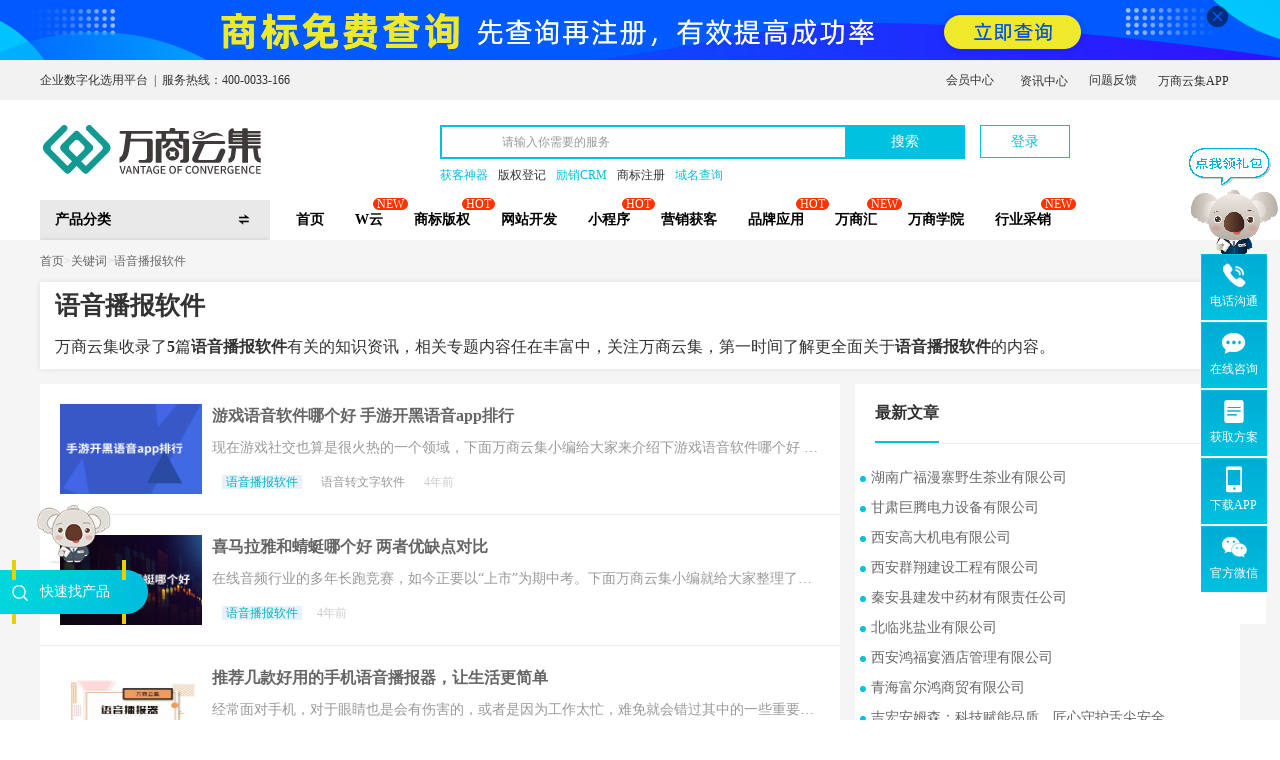

--- FILE ---
content_type: text/html; charset=utf-8
request_url: https://www.iwanshang.cn/biaoqian/3271.html
body_size: 27613
content:
<!DOCTYPE><html lang="zh-CN" xmlns="http://www.w3.org/1999/html"><head><meta http-equiv="content-type" content="text/html; charset=utf-8" /><meta http-equiv="X-UA-Compatible" content="IE=edge"><meta name="renderer" content="webkit"><meta name="viewport" content="width=device-width, initial-scale=1.0, user-scalable = no"><title>语音播报软件是什么意思_语音播报软件相关资讯专题第一页- 万商云集</title><meta name="keywords" content="语音播报软件第一页" /><meta name="description" content="万商云集共收录5篇语音播报软件有关的知识资讯，了解更多语音播报软件相关的文章，就来万商云集.第一页" /><meta name="mobile-agent" content="format=html5;url=https://m.iwanshang.cn/biaoqian/3271.html"><link rel="alternate" media="only screen and (max-width: 640px)" href="https://m.iwanshang.cn/biaoqian/3271.html"><link rel="canonical" href="https://www.iwanshang.cn/biaoqian/3271.html"><link rel="stylesheet" type="text/css" href="https://static.iwanshang.cn/Public/css/bootstrap3-3-7.min.css"><link rel="stylesheet" type="text/css" href="https://static.iwanshang.cn/Public/css/main.css?v=1762230437"><link rel="stylesheet" type="text/css" href="https://static.iwanshang.cn/Public/css/liMarquee.css"><link rel="stylesheet" type="text/css" href="https://static.iwanshang.cn/Public/css/pc_header_regimg.css"><style>.productServe-menu{background-color: #00bfe1;}
        div.productServe-menu{background-color: #00bfe1;}          .secondary-menu > a h2:hover, .secondary-menu > a:hover{
              color: #56BFDB !important;
          }
        .secondary-menu:hover .secondary-menu-box{
            display: block;
        }
        .secondary-menu-box{
            display: none;
            position: absolute;
            min-width: 96px;
            width: max-content;
            top: 40px;
            left: 10px;
            box-shadow: 0px 0px 11px 0px rgb(0 0 0 / 18%);
            border-radius: 3px;
            background-color: #fff;
            padding: 10px;
        }
        .secondary-menu-box p{
            height: 24px;
            line-height: 24px;
            text-align: center;
        }
        .secondary-menu-box p a:hover{
            color: #56BFDB;
        }
        .secondary-menu-box p a{
            font-size: 12px;
            color: #333333;
        }

    </style><!--[if lt IE 9]><script src="https://p.iwanshang.cn/static/respond/1.4.2/respond.min.js"></script><script src="https://p.iwanshang.cn/static/html5shiv/3.7/html5.min.js"></script><![endif]--><!--<script async src="https://www.googletagmanager.com/gtag/js?id=UA-138240442-2"></script>--><script type="text/javascript" src="https://static.iwanshang.cn/Public/js/isMobile.js"></script><script type="text/javascript">
        window.dataLayer = window.dataLayer || [];
        function gtag(){dataLayer.push(arguments);}
        gtag('js', new Date());
        gtag('config', 'UA-138240442-2');
    </script><script>
        var _hmt = _hmt || [];
        (function() {
            var hm = document.createElement("script");
            hm.src = "https://hm.baidu.com/hm.js?957cb90871cc7c412b141e4a5c608164";
            var s = document.getElementsByTagName("script")[0];
            s.parentNode.insertBefore(hm, s);
        })();
    </script><script>
        var _hmt = _hmt || [];
        (function() {
            var hm = document.createElement("script");
            hm.src = "https://hm.baidu.com/hm.js?c24d5957fea095ed83658b788cd3dbfe";
            var s = document.getElementsByTagName("script")[0];
            s.parentNode.insertBefore(hm, s);
        })();
    </script></head><body><div class="index-new-title"><div class="ws3-indexTopAd" style="background: url('https://static.iwanshang.cn/Public/uploads/2021-05-11/20210511174515739.jpg')no-repeat bottom"><a class="container" href="https://www.iwanshang.cn/trade.html?from=top"><i class="iconfont">&#xe987;</i></a></div><div class="top_index" ><div class="container"><div class="row"><div class="col-xs-5"><i class="top-msgs">企业数字化选用平台&nbsp;&nbsp;|&nbsp;&nbsp;服务热线：400-0033-166</i></div><div class="top_right col-xs-7 row" ><div class="link  userInfolink" ><ul><li id="ueserInfos"><a  class="" style="padding-left:5px" href="https://member.iwanshang.cn/Login/login?uro=aHR0cHM6Ly93d3cuaXdhbnNoYW5nLmNuL2JpYW9xaWFuLzMyNzEuaHRtbD92aXNpdElkPQ==" rel="nofollow">会员中心</a></li><li class="border_left" id="border_left"><a href="https://www.iwanshang.cn/news/" target="_blank">资讯中心</a><div class="userNewsCon" style="display: none"><ul><li><a href="https://www.iwanshang.cn/news-72/" target="_blank">公司新闻</a></li><li><a href="https://www.iwanshang.cn/news-74/" target="_blank">行业资讯</a></li><li><a href="https://www.iwanshang.cn/news-345/" target="_blank">选型指导</a></li><li><a href="https://www.iwanshang.cn/news-81/" target="_blank">运营推广</a></li><li><a href="https://www.iwanshang.cn/news-339/" target="_blank">企业建站</a></li><li><a href="https://www.iwanshang.cn/news-340/" target="_blank">B2B2C电商系统</a></li><li><a href="https://www.iwanshang.cn/news-406/" target="_blank">知识产权</a></li></ul></div></li><li><a  href="https://member.iwanshang.cn/MemberCenter/index.html?datas=wad" target="_blank" rel="nofollow">问题反馈</a></li><li class="wsApp" id="wsApp"><a>万商云集APP</a><div class="wsAPPCon"><div class="wsAPPc"><img class="img-responsive" src="https://static.iwanshang.cn/Public/uploads/2020-04-02/20200402171221212.png"><div class="wsAPPTxt"><p>扫码下载万商云集APP</p><time>享全方位服务<br/>一触即达</time></div></div><div class="wsAPPc"><img class="img-responsive" src="https://static.iwanshang.cn/Public/images/smallcode.png"><div class="wsAPPTxt"><p>营销日历小程序</p><time>无需下载 本月营销热点<br/>
                                                扫码即懂</time></div></div></div></li></ul></div></div></div></div></div><div class="container"><div class="head_index row" ><div class="col-xs-4" ><a  href="https://www.iwanshang.cn/" class="logoSvg_index"  title="万商云集 企业数字化选用平台"><img alt="万商云集 - 企业首选的数字选用平台" src="https://static.iwanshang.cn/Public/images/index_logo-01.svg"/></a></div><div class="col-xs-6 " ><div class="searchInput" ><input type="text" name="q" value="" id="keywords" class="form-control" placeholder="请输入你需要的服务" onkeypress="if(event.keyCode == 13){document.location.href='/product-seach.html?q='+$('#keywords').val();}"><a class="submit-search" href="javascript:;" onclick="document.location.href='https://www.iwanshang.cn/product-seach.html?q='+$('#keywords').val();">搜索</a></div><div class="searchLable"><a href="https://www.iwanshang.cn/product-201901585.html?from=huokeshenqi" target="_blank" rel="nofollow" style="color: #00c1de">获客神器</a><a href="https://www.iwanshang.cn/copyright.html" target="_blank" rel="nofollow" style="">版权登记</a><a href="https://www.iwanshang.cn/Lixiao/apply.html?from=toubu-sousuo" target="_blank" rel="nofollow" style="color: #00c1de">励销CRM</a><a href="https://www.iwanshang.cn/trade.html" target="_blank" rel="nofollow" style="">商标注册</a><a href="https://www.iwanshang.cn/copyright-search.html?m=domain&key=" target="_blank" rel="nofollow" style="color: #00c1de">域名查询</a></div></div><div><ul class="nav-ul-drops " style="position: absolute;bottom: 0"><li class="show-productserve-list" ><a><span class="checkMenus">产品分类</span><span class="checkToMenu iconfont">&#xe8db;</span></a><div class=" index-nav ws3-headerProductServe"><ul class="productServe-menu"><li><div class="indexH5"><span class="iconfont"></span><a href="https://www.iwanshang.cn/product-88/"  target="_blank" ><h3>商标/知识产权</h3></a><i class="iconfont">&#xe85c;</i></div><a href="https://www.iwanshang.cn/product-99/" target="_blank" >商标服务</a><a href="https://www.iwanshang.cn/product-100/" target="_blank" >版权服务</a></li><li><div class="indexH5"><span class="iconfont"></span><a href="https://www.iwanshang.cn/product-87/"  target="_blank" ><h3>网站服务</h3></a><i class="iconfont">&#xe85c;</i></div><a href="https://www.iwanshang.cn/product-351/" target="_blank" >网站建设</a><a href="https://www.iwanshang.cn/product-352/" target="_blank" >认证服务</a></li><li><div class="indexH5"><span class="iconfont"></span><a href="https://www.iwanshang.cn/product-89/"  target="_blank" ><h3>CRM/销售管理</h3></a><i class="iconfont">&#xe85c;</i></div><a href="https://www.iwanshang.cn/product-107/" target="_blank" >销售客服</a><a href="https://www.iwanshang.cn/product-108/" target="_blank" >营销获客</a></li><li><div class="indexH5"><span class="iconfont"></span><a href="https://www.iwanshang.cn/product-90/"  target="_blank" ><h3>ERP/智慧办公</h3></a><i class="iconfont">&#xe85c;</i></div><a href="https://www.iwanshang.cn/product-370/" target="_blank" >协同办公</a><a href="https://www.iwanshang.cn/product-371/" target="_blank" >资源管理</a></li><li><div class="indexH5"><span class="iconfont"></span><a href="https://www.iwanshang.cn/product-91/"  target="_blank" ><h3>财税人力</h3></a><i class="iconfont">&#xe85c;</i></div><a href="https://www.iwanshang.cn/product-380/" target="_blank" >财税费控</a><a href="https://www.iwanshang.cn/product-381/" target="_blank" >人力资源</a></li><li><div class="indexH5"><span class="iconfont"></span><a href="https://www.iwanshang.cn/product-92/"  target="_blank" ><h3>安全/技术支持</h3></a><i class="iconfont">&#xe85c;</i></div><a href="https://www.iwanshang.cn/product-389/" target="_blank" >线上支撑</a><a href="https://www.iwanshang.cn/product-390/" target="_blank" >企业安全</a></li><li><div class="indexH5"><span class="iconfont"></span><a href="/product/"  target="_blank" ><h3>其他应用</h3></a><i class="iconfont">&#xe85c;</i></div></li></ul><div class="productServe-menu" style="display: none; ;padding: 5px 10px"><a href="https://www.iwanshang.cn/product/list.html?industry=1" target="_blank">农/林/牧/渔</a><a href="https://www.iwanshang.cn/product/list.html?industry=2" target="_blank">采矿业</a><a href="https://www.iwanshang.cn/product/list.html?industry=3" target="_blank">制造业</a><a href="https://www.iwanshang.cn/product/list.html?industry=4" target="_blank">能源生产和供应业</a><a href="https://www.iwanshang.cn/product/list.html?industry=5" target="_blank">建筑业</a><a href="https://www.iwanshang.cn/product/list.html?industry=6" target="_blank">批发和零售业</a><a href="https://www.iwanshang.cn/product/list.html?industry=7" target="_blank">交通运输业</a><a href="https://www.iwanshang.cn/product/list.html?industry=8" target="_blank">住宿和餐饮业</a><a href="https://www.iwanshang.cn/product/list.html?industry=9" target="_blank">计算机服务和软件业</a><a href="https://www.iwanshang.cn/product/list.html?industry=10" target="_blank">金融业</a><a href="https://www.iwanshang.cn/product/list.html?industry=11" target="_blank">房地产业</a><a href="https://www.iwanshang.cn/product/list.html?industry=12" target="_blank">租赁和商务服务业</a><a href="https://www.iwanshang.cn/product/list.html?industry=13" target="_blank">科学和技术服务业</a><a href="https://www.iwanshang.cn/product/list.html?industry=14" target="_blank">水利与环境管理业</a><a href="https://www.iwanshang.cn/product/list.html?industry=15" target="_blank">居民服务业</a><a href="https://www.iwanshang.cn/product/list.html?industry=16" target="_blank">教育培训</a><a href="https://www.iwanshang.cn/product/list.html?industry=17" target="_blank">卫生和社会工作</a><a href="https://www.iwanshang.cn/product/list.html?industry=18" target="_blank">文化体育和娱乐业</a><a href="https://www.iwanshang.cn/product/list.html?industry=19" target="_blank">公共管理和社会组织</a><a href="https://www.iwanshang.cn/product/list.html?industry=20" target="_blank">国际组织</a></div><section class="productServe-con" style="display: none"><div class="addNewServe" style="display: none"><div class="servetitles" style="display: none"><div class="addNewServeH4 ">商标/知识产权</div></div><div class="row serveAll"><div class="col-xs-8"><div class="servebd"><div class="addNewServeH4 addNewServeH42 ">商标服务</div><ul class="clearfix"><li><a href="https://www.iwanshang.cn/product-101/"  target="_blank"  >商标注册</a><span>商标申请注册</span></li><li><a href="https://www.iwanshang.cn/product-102/"  target="_blank"  >注册疑难</a><span>驳回复审，异议答辩等</span></li><li><a href="https://www.iwanshang.cn/product-103/"  target="_blank"  >信息变更</a><span>转让，变更，续展等</span></li><li><a href="https://www.iwanshang.cn/product-104/"  target="_blank"  >涉外服务</a><span>国际商标服务</span></li></ul><div class="addNewServeH4 addNewServeH42 ">版权服务</div><ul class="clearfix"><li><a href="https://www.iwanshang.cn/product-105/"  target="_blank"  >版权登记</a><span>文学，美术作品等登记</span></li><li><a href="https://www.iwanshang.cn/product-106/"  target="_blank"  >信息变更</a><span>变更，转让，交易等</span></li></ul></div><div class="servefd"><ul><a  href="https://www.iwanshang.cn/product-201807552.html" target="_blank" class="toShowAd"><li><div class="serveimg"><img src="https://static.iwanshang.cn/Public/uploads/2020-04-14/20200414084846656.jpg" alt="商标普通注册"></div><p>商标普通注册</p><span ></span></li></a><a  href="https://www.iwanshang.cn/product-201811558.html" target="_blank" class="toShowAd"><li><div class="serveimg"><img src="https://static.iwanshang.cn/Public/uploads/2020-04-14/20200414084920731.jpg" alt="版权申请登记"></div><p>版权申请登记</p><span ></span></li></a><a  href="https://www.iwanshang.cn/product-201811556.html" target="_blank" class="toShowAd"><li><div class="serveimg"><img src="https://static.iwanshang.cn/Public/uploads/2020-04-14/20200414084943717.jpg" alt="商标信息变更"></div><p>商标信息变更</p><span ></span></li></a><a  href="https://www.iwanshang.cn/product-201811559.html" target="_blank" class="toShowAd"><li><div class="serveimg"><img src="https://static.iwanshang.cn/Public/uploads/2020-04-14/20200414085005868.jpg" alt="版权信息变更"></div><p>版权信息变更</p><span ></span></li></a></ul></div></div><div class="col-xs-4"><a href="https://www.iwanshang.cn/trade.html" target="_blank" class="toShowAd"><div class="showAd"><img src="https://static.iwanshang.cn/Public/uploads/advert/2019-01-04/5c2f22536377a.jpg" alt="企业品牌的保护伞" style="height:45px;"></div><p>企业品牌的保护伞</p></a><a href="https://www.iwanshang.cn/copyright.html" target="_blank" class="toShowAd"><div class="showAd"><img src="https://static.iwanshang.cn/Public/uploads/advert/2019-01-04/5c2f225363982.jpg" alt="早登记，早保护" style="height:45px;"></div><p>早登记，早保护</p></a><a href="https://www.iwanshang.cn/trade.html" target="_blank" class="toShowAd"><div class="showAd"><img src="https://static.iwanshang.cn/Public/uploads/advert/2019-01-04/5c2f225363b67.jpg" alt="涉外商标登记一站服务" style="height:45px;"></div><p>涉外商标登记一站服务</p></a><a href="https://www.iwanshang.cn/trade.html" target="_blank" class="toShowAd"><div class="showAd"><img src="https://static.iwanshang.cn/Public/uploads/advert/2019-01-04/5c2f225363d0b.jpg" alt="一站式商标变更服务" style="height:45px;"></div><p>一站式商标变更服务</p></a></div></div></div><div class="addNewServe" style="display: none"><div class="servetitles" style="display: none"><div class="addNewServeH4 ">网站服务</div></div><div class="row serveAll"><div class="col-xs-8"><div class="servebd"><div class="addNewServeH4 addNewServeH42 ">网站建设</div><ul class="clearfix"><li><a href="https://www.iwanshang.cn/product-94/"  target="_blank"  style="color:red">官方网站</a><span>搭建品牌网站</span></li><li><a href="https://www.iwanshang.cn/product-95/"  target="_blank"  >网上商城</a><span>高品质电子商城</span></li><li><a href="https://www.iwanshang.cn/product-96/"  target="_blank"  >小程序</a><span>助力品牌快速发展</span></li><li><a href="https://www.iwanshang.cn/product-97/"  target="_blank"  >分销系统</a><span>客户专属分销系统</span></li></ul><div class="addNewServeH4 addNewServeH42 ">认证服务</div><ul class="clearfix"><li><a href="https://www.iwanshang.cn/product-98/"  target="_blank"  >网站认证</a><span>网站真实身份验证</span></li></ul></div><div class="servefd"><ul><a  href="https://www.iwanshang.cn/product-201807542.html" target="_blank" class="toShowAd"><li><div class="serveimg"><img src="https://static.iwanshang.cn/Public/uploads/2020-04-14/20200414083955991.jpg" alt="重构企业官网"></div><p>重构企业官网</p><span ></span></li></a><a  href="https://www.iwanshang.cn/product-2019061040.html" target="_blank" class="toShowAd"><li><div class="serveimg"><img src="https://static.iwanshang.cn/Public/uploads/2020-04-14/20200414084100271.png" alt="全渠道电商模式"></div><p>全渠道电商模式</p><span ></span></li></a><a  href="https://www.iwanshang.cn/product-2019061041.html" target="_blank" class="toShowAd"><li><div class="serveimg"><img src="https://static.iwanshang.cn/Public/uploads/2020-04-14/20200414084420820.png" alt="万商云集小程序"></div><p>万商云集小程序</p><span ></span></li></a><a  href="https://www.iwanshang.cn/product-201807551.html" target="_blank" class="toShowAd"><li><div class="serveimg"><img src="https://static.iwanshang.cn/Public/uploads/2020-04-14/20200414084452706.jpg" alt="网站身份标识"></div><p>网站身份标识</p><span ></span></li></a></ul></div></div><div class="col-xs-4"><a href="https://www.iwanshang.cn/domain.html" target="_blank" class="toShowAd"><div class="showAd"><img src="https://static.iwanshang.cn/Public/uploads/2019-11-20/20191120175916567.jpg" alt="品牌/营销型网站建设" style="height:45px;"></div><p>品牌/营销型网站建设</p></a><a href="https://www.iwanshang.cn/product-201901585.html" target="_blank" class="toShowAd"><div class="showAd"><img src="https://static.iwanshang.cn/Public/uploads/2020-04-14/20200414162621613.png" alt="移动社交营销SaaS平台" style="height:45px;"></div><p>移动社交营销SaaS平台</p></a><a href="https://www.iwanshang.cn/business.html" target="_blank" class="toShowAd"><div class="showAd"><img src="https://static.iwanshang.cn/Public/uploads/2019-10-10/20191010145647403.jpg" alt="全渠道电商平台" style="height:45px;"></div><p>全渠道电商平台</p></a><a href="https://www.iwanshang.cn/business.html" target="_blank" class="toShowAd"><div class="showAd"><img src="https://static.iwanshang.cn/Public/uploads/advert/2019-01-04/5c2f2179a6052.jpg" alt="新零售解决方案" style="height:45px;"></div><p>新零售解决方案</p></a></div></div></div><div class="addNewServe" style="display: none"><div class="servetitles" style="display: none"><div class="addNewServeH4 ">CRM/销售管理</div></div><div class="row serveAll"><div class="col-xs-8"><div class="servebd"><div class="addNewServeH4 addNewServeH42 ">销售客服</div><ul class="clearfix"><li><a href="https://www.iwanshang.cn/product-109/"  target="_blank"  style="color:red">CRM</a><span>客户关系管理系统</span></li><li><a href="https://www.iwanshang.cn/product-369/"  target="_blank"  >电商工具</a><span>电商必备软件</span></li><li><a href="https://www.iwanshang.cn/product-122/"  target="_blank"  >在线客服</a><span>在线客服系统</span></li></ul><div class="addNewServeH4 addNewServeH42 ">营销获客</div><ul class="clearfix"><li><a href="https://www.iwanshang.cn/product-110/"  target="_blank"  style="color:red">SCRM</a><span>社会关系管理系统</span></li><li><a href="https://www.iwanshang.cn/product-115/"  target="_blank"  >内容/体验</a><span>H5制作平台</span></li><li><a href="https://www.iwanshang.cn/product-114/"  target="_blank"  >活动/会务</a><span>活动解决方案</span></li><li><a href="https://www.iwanshang.cn/product-112/"  target="_blank"  >广告工具</a><span>企业宣传推广</span></li><li><a href="https://www.iwanshang.cn/product-111/"  target="_blank"  >直播平台</a><span>直播平台软件</span></li><li><a href="https://www.iwanshang.cn/product-367/"  target="_blank"  >呼叫中心</a><span>呼叫中心解决方案</span></li><li><a href="https://www.iwanshang.cn/product-368/"  target="_blank"  >舆情分析</a><span>快速掌握市场动向</span></li></ul></div><div class="servefd"><ul><a  href="https://www.iwanshang.cn/product-201901585.html" target="_blank" class="toShowAd"><li><div class="serveimg"><img src="https://static.iwanshang.cn/Public/uploads/2020-04-14/20200414095240983.jpg" alt="营销裂变获客"></div><p>营销裂变获客</p><span ></span></li></a><a  href="https://www.iwanshang.cn/product-2019051036.html" target="_blank" class="toShowAd"><li><div class="serveimg"><img src="https://static.iwanshang.cn/Public/uploads/2020-04-14/20200414095455627.jpg" alt="精细化客户管理"></div><p>精细化客户管理</p><span ></span></li></a><a  href="https://www.iwanshang.cn/product-201805141.html" target="_blank" class="toShowAd"><li><div class="serveimg"><img src="https://static.iwanshang.cn/Public/uploads/2020-04-14/20200414095608394.jpg" alt="爱客CRM 独立版"></div><p>爱客CRM 独立版</p><span ></span></li></a><a  href="https://www.iwanshang.cn/product-201812154.html" target="_blank" class="toShowAd"><li><div class="serveimg"><img src="https://static.iwanshang.cn/Public/uploads/2020-04-14/20200414095649998.jpg" alt="移动办公利器"></div><p>移动办公利器</p><span ></span></li></a></ul></div></div><div class="col-xs-4"><a href="https://www.iwanshang.cn/product-2020051338.html" target="_blank" class="toShowAd"><div class="showAd"><img src="https://static.iwanshang.cn/Public/uploads/2020-05-26/20200526095703197.jpg" alt="企业营销管理系统" style="height:45px;"></div><p>企业营销管理系统</p></a><a href="https://www.iwanshang.cn/product-201811488.html" target="_blank" class="toShowAd"><div class="showAd"><img src="https://static.iwanshang.cn/Public/uploads/advert/2019-01-02/5c2c8334acf3f.jpg" alt="云通讯基础服务提供商" style="height:45px;"></div><p>云通讯基础服务提供商</p></a><a href="https://www.iwanshang.cn/product-201806146.html" target="_blank" class="toShowAd"><div class="showAd"><img src="https://static.iwanshang.cn/Public/uploads/advert/2019-01-02/5c2c8334ad3d0.jpg" alt="领先互联网营销制作工具" style="height:45px;"></div><p>领先互联网营销制作工具</p></a><a href="https://www.iwanshang.cn/Lixiao/crm.html" target="_blank" class="toShowAd"><div class="showAd"><img src="https://static.iwanshang.cn/Public/uploads/2020-04-14/20200414162919359.png" alt="客户关系管理软件" style="height:45px;"></div><p>客户关系管理软件</p></a></div></div></div><div class="addNewServe" style="display: none"><div class="servetitles" style="display: none"><div class="addNewServeH4 ">ERP/智慧办公</div></div><div class="row serveAll"><div class="col-xs-8"><div class="servebd"><div class="addNewServeH4 addNewServeH42 ">协同办公</div><ul class="clearfix"><li><a href="https://www.iwanshang.cn/product-379/"  target="_blank"  style="color:red">协同/OA</a><span>OA协同办公系统</span></li><li><a href="https://www.iwanshang.cn/product-372/"  target="_blank"  >业务流程管理</a><span>流程解决方案</span></li><li><a href="https://www.iwanshang.cn/product-373/"  target="_blank"  >项目管理</a><span>项目管理解决方案</span></li><li><a href="https://www.iwanshang.cn/product-374/"  target="_blank"  >文档协作</a><span>团队合作方案</span></li><li><a href="https://www.iwanshang.cn/product-375/"  target="_blank"  >会议/通讯</a><span>团队沟通会议</span></li><li><a href="https://www.iwanshang.cn/product-376/"  target="_blank"  >企业邮箱</a><span>助力企业内部沟通</span></li><li><a href="https://www.iwanshang.cn/product-377/"  target="_blank"  >企业云盘</a><span>企业资料存储</span></li><li><a href="https://www.iwanshang.cn/product-378/"  target="_blank"  >表单问卷</a><span>问卷调查软件</span></li></ul><div class="addNewServeH4 addNewServeH42 ">资源管理</div><ul class="clearfix"><li><a href="https://www.iwanshang.cn/product-119/"  target="_blank"  style="color:red">ERP</a><span>企业ERP管理系统</span></li><li><a href="https://www.iwanshang.cn/product-120/"  target="_blank"  >进销存</a><span>进销存管理软件系统</span></li><li><a href="https://www.iwanshang.cn/product-121/"  target="_blank"  >订货系统</a><span>在线订货管理系统平台</span></li></ul></div><div class="servefd"><ul><a  href="https://www.iwanshang.cn/product-20180714.html" target="_blank" ><li><div class="serveimg"><img src="https://static.iwanshang.cn/Public/uploads/product/2019-05-06/5ccf85d181d34.jpg" alt="万商云集企业邮箱"></div><p>万商云集企业邮箱</p><span >万商云集企业邮箱，17年行业经验，打造全新云邮，分布式架构、全球智能中继，多项独家功能，企业高效办公新选择，功能全面、强大、独具特色。</span></li></a></ul></div></div><div class="col-xs-4"><a href="https://www.iwanshang.cn/product-20180815.html" target="_blank" class="toShowAd"><div class="showAd"><img src="https://static.iwanshang.cn/Public/uploads/2020-04-14/20200414163032504.png" alt="office协同管理平台" style="height:45px;"></div><p>office协同管理平台</p></a><a href="https://www.iwanshang.cn/product-2019051037.html" target="_blank" class="toShowAd"><div class="showAd"><img src="https://static.iwanshang.cn/Public/uploads/2020-04-14/20200414163249896.png" alt="筛选精准意向客户" style="height:45px;"></div><p>筛选精准意向客户</p></a><a href="https://www.iwanshang.cn/Lixiao/crm.html" target="_blank" class="toShowAd"><div class="showAd"><img src="https://static.iwanshang.cn/Public/uploads/2020-04-14/20200414163408893.png" alt="智能销售系统" style="height:45px;"></div><p>智能销售系统</p></a><a href="https://www.iwanshang.cn/product-201805141.html" target="_blank" class="toShowAd"><div class="showAd"><img src="https://static.iwanshang.cn/Public/uploads/2020-04-14/20200414163510369.png" alt="准确把握客户需求" style="height:45px;"></div><p>准确把握客户需求</p></a></div></div></div><div class="addNewServe" style="display: none"><div class="servetitles" style="display: none"><div class="addNewServeH4 ">财税人力</div></div><div class="row serveAll"><div class="col-xs-8"><div class="servebd"><div class="addNewServeH4 addNewServeH42 ">财税费控</div><ul class="clearfix"><li><a href="https://www.iwanshang.cn/product-117/"  target="_blank"  style="color:red">财务系统</a><span>财务管理系统</span></li><li><a href="https://www.iwanshang.cn/product-382/"  target="_blank"  >费控报销</a><span>提升报销效率</span></li></ul><div class="addNewServeH4 addNewServeH42 ">人力资源</div><ul class="clearfix"><li><a href="https://www.iwanshang.cn/product-118/"  target="_blank"  style="color:red">HR系统</a><span>HR软件系统服务</span></li><li><a href="https://www.iwanshang.cn/product-383/"  target="_blank"  >HRO</a><span>HRO系统软件</span></li><li><a href="https://www.iwanshang.cn/product-384/"  target="_blank"  >企业培训</a><span>团队培训软件</span></li><li><a href="https://www.iwanshang.cn/product-385/"  target="_blank"  >薪资福利</a><span>快捷管控薪资福利</span></li><li><a href="https://www.iwanshang.cn/product-386/"  target="_blank"  >人才招聘</a><span>人才招聘软件</span></li><li><a href="https://www.iwanshang.cn/product-387/"  target="_blank"  >绩效工时</a><span>绩效管理软件</span></li><li><a href="https://www.iwanshang.cn/product-388/"  target="_blank"  >员工关系</a><span>员工关系软件</span></li></ul></div><div class="servefd"><ul></ul></div></div><div class="col-xs-4"><a href="https://www.iwanshang.cn/product-2019061039.html" target="_blank" class="toShowAd"><div class="showAd"><img src="https://static.iwanshang.cn/Public/uploads/2020-04-14/20200414163825529.png" alt="报销与费控管理" style="height:45px;"></div><p>报销与费控管理</p></a><a href="https://www.iwanshang.cn/tuixiaobao.html" target="_blank" class="toShowAd"><div class="showAd"><img src="https://static.iwanshang.cn/Public/uploads/2020-04-14/20200414163856492.png" alt="营销获客神器" style="height:45px;"></div><p>营销获客神器</p></a><a href="https://www.iwanshang.cn/product-2020031135.html" target="_blank" class="toShowAd"><div class="showAd"><img src="https://static.iwanshang.cn/Public/uploads/2020-04-14/20200414164157797.png" alt="提升人事工作处理效率" style="height:45px;"></div><p>提升人事工作处理效率</p></a><a href="https://www.iwanshang.cn/domain.html" target="_blank" class="toShowAd"><div class="showAd"><img src="https://static.iwanshang.cn/Public/uploads/2020-04-14/20200414164037106.jpg" alt="品牌/营销型网站建设" style="height:45px;"></div><p>品牌/营销型网站建设</p></a></div></div></div><div class="addNewServe" style="display: none"><div class="servetitles" style="display: none"><div class="addNewServeH4 ">安全/技术支持</div></div><div class="row serveAll"><div class="col-xs-8"><div class="servebd"><div class="addNewServeH4 addNewServeH42 ">线上支撑</div><ul class="clearfix"><li><a href="https://www.iwanshang.cn/product-391/"  target="_blank"  >验证服务</a><span>短信验证服务</span></li><li><a href="https://www.iwanshang.cn/product-392/"  target="_blank"  >征信服务</a><span>大数据征信服务</span></li><li><a href="https://www.iwanshang.cn/product-393/"  target="_blank"  >聚合支付</a><span>支付系统服务</span></li><li><a href="https://www.iwanshang.cn/product-394/"  target="_blank"  style="color:red">电子签约</a><span>电子签章签约</span></li></ul><div class="addNewServeH4 addNewServeH42 ">企业安全</div><ul class="clearfix"><li><a href="https://www.iwanshang.cn/product-395/"  target="_blank"  >网络安全</a><span>网络空间安全服务</span></li><li><a href="https://www.iwanshang.cn/product-396/"  target="_blank"  >数据安全</a><span>数据安全保护</span></li><li><a href="https://www.iwanshang.cn/product-397/"  target="_blank"  >应用安全</a><span>高防服务器防御系统</span></li><li><a href="https://www.iwanshang.cn/product-398/"  target="_blank"  >终端安全</a><span>终端安全服务</span></li><li><a href="https://www.iwanshang.cn/product-399/"  target="_blank"  >安全认证</a><span>签名验证服务</span></li><li><a href="https://www.iwanshang.cn/product-400/"  target="_blank"  >业务安全</a><span>风控系统软件</span></li></ul></div><div class="servefd"><ul><a  href="https://www.iwanshang.cn/product-201806516.html" target="_blank" class="toShowAd"><li><div class="serveimg"><img src="https://static.iwanshang.cn/Public/uploads/2020-04-14/20200414100725400.jpg" alt="电子合同平台"></div><p>电子合同平台</p><span ></span></li></a><a  href="https://www.iwanshang.cn/product-201901585.html" target="_blank" class="toShowAd"><li><div class="serveimg"><img src="https://static.iwanshang.cn/Public/uploads/2020-04-14/20200414100752825.jpg" alt="营销获客推广"></div><p>营销获客推广</p><span ></span></li></a><a  href="https://www.iwanshang.cn/product-2019051036.html" target="_blank" class="toShowAd"><li><div class="serveimg"><img src="https://static.iwanshang.cn/Public/uploads/2020-04-14/20200414100817522.jpg" alt="精细化客户管理"></div><p>精细化客户管理</p><span ></span></li></a><a  href="https://www.iwanshang.cn/product-201805141.html" target="_blank" class="toShowAd"><li><div class="serveimg"><img src="https://static.iwanshang.cn/Public/uploads/2020-04-14/20200414100843732.jpg" alt="精、简、快、准"></div><p>精、简、快、准</p><span ></span></li></a></ul></div></div><div class="col-xs-4"><a href="https://www.iwanshang.cn/product-201806516.html" target="_blank" class="toShowAd"><div class="showAd"><img src="https://static.iwanshang.cn/Public/uploads/2020-04-14/20200414164326558.png" alt="第三方电子合同平台" style="height:45px;"></div><p>第三方电子合同平台</p></a><a href="https://www.iwanshang.cn/business.html" target="_blank" class="toShowAd"><div class="showAd"><img src="https://static.iwanshang.cn/Public/uploads/2020-04-14/20200414164408862.jpg" alt="全渠道电商平台" style="height:45px;"></div><p>全渠道电商平台</p></a><a href="https://www.iwanshang.cn/Lixiao/crm.html" target="_blank" class="toShowAd"><div class="showAd"><img src="https://static.iwanshang.cn/Public/uploads/2020-04-14/20200414164437808.png" alt="客户关系管理软件" style="height:45px;"></div><p>客户关系管理软件</p></a><a href="https://www.iwanshang.cn/trade.html" target="_blank" class="toShowAd"><div class="showAd"><img src="https://static.iwanshang.cn/Public/uploads/2020-04-14/20200414164508242.jpg" alt="商标注册一站服务" style="height:45px;"></div><p>商标注册一站服务</p></a></div></div></div><div class="addNewServe" style="display: none"><div class="servetitles" style="display: none"><div class="addNewServeH4 ">其他应用</div></div><div class="row serveAll"><div class="col-xs-8"><div class="servebd"><ul class="clearfix"></ul></div><div class="servefd"><ul></ul></div></div><div class="col-xs-4"></div></div></div></section></div></li><li class="secondary-menu" style="position: relative;margin-left: -4px;"><a href="https://www.iwanshang.cn/" target="_blank" class="" style="">首页</a></li><li class="secondary-menu" style="position: relative;margin-left: -4px;"><i>NEW</i><a href="https://www.iwanshang.cn/wCloud.html" target="_blank" class="" style="">W云</a></li><li class="secondary-menu" style="position: relative;margin-left: -4px;"><i>HOT</i><a href="https://www.iwanshang.cn/knowledge.html" target="_blank" class="" style=""><h2>商标版权</h2></a><div class="secondary-menu-box"><p><a href="https://www.iwanshang.cn/trade.html" target="_blank" >商标注册</a></p><p><a href="https://www.iwanshang.cn/copyright.html" target="_blank" >版权登记</a></p></div></li><li class="secondary-menu" style="position: relative;margin-left: -4px;"><a href="https://www.iwanshang.cn/website.html" target="_blank" class="" style="">网站开发</a><div class="secondary-menu-box"><p><a href="https://www.iwanshang.cn/domain.html" target="_blank" >企业官网</a></p><p><a href="https://www.iwanshang.cn/business.html" target="_blank" >电商商城</a></p></div></li><li class="secondary-menu" style="position: relative;margin-left: -4px;"><i>HOT</i><a href="https://www.iwanshang.cn/program.html" target="_blank" class="" style=""><h2>小程序</h2></a></li><li class="secondary-menu" style="position: relative;margin-left: -4px;"><a href="https://www.iwanshang.cn/market.html" target="_blank" class="" style="">营销获客</a><div class="secondary-menu-box"><p><a href="https://www.iwanshang.cn/txb.html" target="_blank" >全域营销</a></p><p><a href="https://www.iwanshang.cn/svmarket.html" target="_blank" >短视频营销</a></p></div></li><li class="secondary-menu" style="position: relative;margin-left: -4px;"><i>HOT</i><a  class="secondary-menu" style="">品牌应用</a><div class="secondary-menu-box"><p><a href="https://www.iwanshang.cn/wiki.html" target="_blank" >企业百科</a></p><p><a href="https://www.iwanshang.cn/trusted.html" target="_blank" >可信认证</a></p></div></li><li class="secondary-menu" style="position: relative;margin-left: -4px;"><i>NEW</i><a href="https://www.iwanshang.cn/merchant" rel="nofollow" target="_blank" class="" style="">万商汇</a></li><li class="secondary-menu" style="position: relative;margin-left: -4px;"><a href="https://xueyuan.iwanshang.cn/" target="_blank" class="" style="">万商学院</a></li><li class="secondary-menu" style="position: relative;margin-left: -4px;"><i>NEW</i><a href="https://www.iwanshang.cn/supply_exchange.html" target="_blank" class="" style="">行业采销</a></li></ul></div><div class=" col-xs-2 tologin" ><a  class="btn one" href="https://member.iwanshang.cn/Login/login?uro=aHR0cHM6Ly93d3cuaXdhbnNoYW5nLmNuL2JpYW9xaWFuLzMyNzEuaHRtbD92aXNpdElkPQ==" target="_blank" rel="nofollow">登录</a><a class="btn two" href="https://member.iwanshang.cn/Login/regster.html?uro=aHR0cHM6Ly93d3cuaXdhbnNoYW5nLmNuL2JpYW9xaWFuLzMyNzEuaHRtbD92aXNpdElkPQ==" target="_blank" rel="nofollow">立即注册</a></div></div></div></div><style type="text/css">
    .keynews .right ul.tag li {
        margin-right: 5px;
    }

    .newslist ul li span {
        height: 21px;
        overflow: hidden;
        display: block;
    }

    .ws-lable-All h1 {
        font-size: 25px;
        margin-bottom: 8px;
    }
    .ws-lable-All h1 span{
        font-weight: bold;
    }
    .ws-lable-All h2 {
        font-size: 16px;
        margin-top: 15px;
        line-height: 25px;
    }
    .ws-lable-All h2 span{
        font-weight: bold;
    }

    .w3-newsDetail-right .w3-news-left2-detail {
        background: #FFFFFF;
    }

    .w3-newsDetail-right .w3-news-left2-detail-new {
        padding-top: 10px;
        display: flex;
        display: -webkit-flex;
        flex-direction: row;
        flex-wrap: wrap;
        justify-content: space-between;
        padding-left: 10px;
        padding-right: 10px;
        background: #FFFFFF;
    }

    .w3-newsDetail-right .w3-news-left2-detail-new>a {
        width: 160px;
        height: 20px;
        background-color: #f2f2f2;
        border-radius: 5px;
        text-align: center;
        line-height: 20px;
        margin-bottom: 11px;
        overflow: hidden;
        display: block;
    }
    .newslist ul li p{
        display: block;
        color: #999;
        line-height: 20px;
        overflow: hidden;
        text-overflow: ellipsis;
        -webkit-line-clamp: 1;
        white-space: nowrap;
        font-size: 14px;
    }
    .newslist ul li span{margin-top: 15px;}
    .newslist ul li span a.ws-newsLCo{
        background:#E6F1FB;
    }
    .newslist ul li span a{margin-right: 15px}
    .lookmoreBoxOut{
        padding: 20px;
    line-height: 40px;
    text-align: center;
    display: flex;
    justify-content: center;
    }
    .lookmoreBox{
        display: block;
    width: 90px;
    height: 25px;
    background: #d70007;
    color: #ffffff;
    border-radius: 4px;
    line-height: 25px;
}
</style><div class="main"><div class="container"><div class="ffposition"><a href="https://www.iwanshang.cn">首页</a><span>></span><a href="https://www.iwanshang.cn/biaoqian/">关键词</a><span>></span><a>语音播报软件</a></div><div class="ws-lable-All"><h1><span>语音播报软件</span></h1><h2>万商云集收录了<span>5</span>篇<span>语音播报软件</span>有关的知识资讯，相关专题内容任在丰富中，关注万商云集，第一时间了解更全面关于<span>语音播报软件</span>的内容。</h2></div><div class="keynews mb40"><div class="left"><div class="newslist"><ul id="labelArticle"><li><i><img class="lazy" data-original="https://static.iwanshang.cn/Public/article/2022-04-15/202204150246130952.jpg"
                                            alt="游戏语音软件哪个好  手游开黑语音app排行" style="display: inline;"></i><div ><a class="newslisttitle" title="游戏语音软件哪个好  手游开黑语音app排行"
                                   href="https://www.iwanshang.cn/news-20220411049.html"
                                   target="_blank">游戏语音软件哪个好  手游开黑语音app排行</a><p>现在游戏社交也算是很火热的一个领域，下面万商云集小编给大家来介绍下游戏语音软件哪个好  手游开黑语音app排行这方面的内容，希望能帮助到大家。</p><span><time><a class="ws-newsLCo" href="https://www.iwanshang.cn/biaoqian/3271.html">语音播报软件</a><a href="https://www.iwanshang.cn/biaoqian/3377.html">语音转文字软件</a></time>4年前</span></div></li><li><i><img class="lazy" data-original="https://static.iwanshang.cn/Public/article/2022-04-02/202204020232590311.jpg"
                                            alt="喜马拉雅和蜻蜓哪个好 两者优缺点对比" style="display: inline;"></i><div ><a class="newslisttitle" title="喜马拉雅和蜻蜓哪个好 两者优缺点对比"
                                   href="https://www.iwanshang.cn/news-20220410624.html"
                                   target="_blank">喜马拉雅和蜻蜓哪个好 两者优缺点对比</a><p>在线音频行业的多年长跑竞赛，如今正要以“上市”为期中考。下面万商云集小编就给大家整理了关于喜马拉雅和蜻蜓哪个好以及目前在线音频行业的一些资讯，希望能帮助到你了解这个行业。</p><span><time><a class="ws-newsLCo" href="https://www.iwanshang.cn/biaoqian/3271.html">语音播报软件</a></time>4年前</span></div></li><li><i><img class="lazy" data-original="https://static.iwanshang.cn/Public/uploads/2022/02-14/bg136.jpg"
                                            alt="推荐几款好用的手机语音播报器，让生活更简单" style="display: inline;"></i><div ><a class="newslisttitle" title="推荐几款好用的手机语音播报器，让生活更简单"
                                   href="https://www.iwanshang.cn/news-2022029620.html"
                                   target="_blank">推荐几款好用的手机语音播报器，让生活更简单</a><p>经常面对手机，对于眼睛也是会有伤害的，或者是因为工作太忙，难免就会错过其中的一些重要消息。建议大家可以使用手机语音播报器，这样能够减少对对于眼睛的伤害，同时也可以，大家更快的掌握到手机里面的内容。那么下面就大家推荐几款好用的手机语音播报器。</p><span><time><a class="ws-newsLCo" href="https://www.iwanshang.cn/biaoqian/3271.html">语音播报软件</a></time>4年前</span></div></li><li><i><img class="lazy" data-original="https://static.iwanshang.cn/Public/article/2021-12-13/20211213112845197.jpg"
                                            alt="免费制作语音广告软件-叫卖语音免费制作软件" style="display: inline;"></i><div ><a class="newslisttitle" title="免费制作语音广告软件-叫卖语音免费制作软件"
                                   href="https://www.iwanshang.cn/news-2021128913.html"
                                   target="_blank">免费制作语音广告软件-叫卖语音免费制作软件</a><p>不知道小伙伴们有没有注意过，平时在菜市场、商城店铺门口或者是地下街等人流热闹的地方，随时随地都能听到小摊上喇叭叫卖的声音。叫卖语音免费制作软件哪些比较好用？</p><span><time><a class="ws-newsLCo" href="https://www.iwanshang.cn/biaoqian/3271.html">语音播报软件</a></time>4年前</span></div></li><li><i><img class="lazy" data-original="https://static.iwanshang.cn/Public/article/2021-10-27/20211027170754343.jpg"
                                            alt="收款语音播报软件有哪些比较好的牌子推荐？" style="display: inline;"></i><div ><a class="newslisttitle" title="收款语音播报软件有哪些比较好的牌子推荐？"
                                   href="https://www.iwanshang.cn/news-2021108476.html"
                                   target="_blank">收款语音播报软件有哪些比较好的牌子推荐？</a><p>一般商店的老板都会使用远程收款语音播报器，这种收款语音播报器可以支持无需手机蓝牙链接，允许手机完全离开，也可以支持收款语音播报。那么这种收款语音播报软件有哪些比较好的牌子推荐呢？</p><span><time><a class="ws-newsLCo" href="https://www.iwanshang.cn/biaoqian/3271.html">语音播报软件</a><a href="https://www.iwanshang.cn/biaoqian/3272.html">收款播报</a></time>5年前</span></div></li></ul></div><div class="lookmoreBoxOut"><div class="pages"><div class='pdiv'><span class="rows">共<b>5</b>条记录&nbsp;第<b>1</b>页/共<b>1</b>页</span></div></div></div><div class="ws-tagMore"><div class="s3-news-h5"><div class="div"><h3>猜你想看</h3></div></div><div class="newslist"><ul><li><i><img class="lazy" data-original="https://static.iwanshang.cn/Public/article/2023-05-18/202305180912497455.jpg"
                                            alt="南京工商年检网上申报的流程" style="display: inline;"></i><div ><a class="newslisttitle" title="南京工商年检网上申报的流程"
                                   href="https://www.iwanshang.cn/news-20230519140.html"
                                   target="_blank">南京工商年检网上申报的流程</a><p>南京车辆年检流程及费用?先处理完所有违章。

买好交强险，然后带上行驶证、交强险副联，开着车到全市指定检测站，交费150元。工作人员会搞定所有。再后开到环保检测站（有的地方和车检在一起的）交费65元，工作人员会搞定。开车回家。南京企业2021社保年审怎么操作?1 、参保单位可于2020 年12 月21 日后登陆网上...</p><span><time></time>3年前</span></div></li><li><i><img class="lazy" data-original="https://static.iwanshang.cn/Public/article/2023-05-18/202305180913136844.jpg"
                                            alt="ajax请求的五个步骤" style="display: inline;"></i><div ><a class="newslisttitle" title="ajax请求的五个步骤"
                                   href="https://www.iwanshang.cn/news-20230519138.html"
                                   target="_blank">ajax请求的五个步骤</a><p>idea ajax如何写请求?idea开发工具很智能的，对于绝大多数js都能只能提示；在写ajax的时候可以用ctrl + alt + space 智能提示，根据提示编写入参；也可以直接参考一些文档编写ajax请求。json传查询条件页面用ajax怎样请求?1、Client端组织好Jason数据2、发送请求$.post...</p><span><time></time>3年前</span></div></li><li><i><img class="lazy" data-original="https://static.iwanshang.cn/Public/article/2023-05-18/202305180913236514.jpg"
                                            alt="mysql优化的几种方法" style="display: inline;"></i><div ><a class="newslisttitle" title="mysql优化的几种方法"
                                   href="https://www.iwanshang.cn/news-20230519137.html"
                                   target="_blank">mysql优化的几种方法</a><p>如何优化Mysql千万级快速分页?两步。
1，垂直分表。拆表，按你的各个应用场景，如微信登录、qq登录，每个应用场景一张表，这张表的字段比原表少，仅仅将该场景用到的字段存进去。
2，水平分表。经过第一部后，将每个子表进行水平拆分，。具体方法，比如手机号登录场景的子表，可按手机号末尾一位取模，再分为10个子表，每个子...</p><span><time></time>3年前</span></div></li><li><i><img class="lazy" data-original="https://static.iwanshang.cn/Public/article/2023-05-18/202305180913443639.jpg"
                                            alt="京东电器商城的服务及来历是什么?" style="display: inline;"></i><div ><a class="newslisttitle" title="京东电器商城的服务及来历是什么?"
                                   href="https://www.iwanshang.cn/news-20230519131.html"
                                   target="_blank">京东电器商城的服务及来历是什么?</a><p>京东上面买电器怎么样呢?购买电器上京东是不错的选择。
京东作为中国最大的综合性电商平台之一，有着丰富的商品种类和品牌，同时也提供多种支付方式让用户选择，够方便而且安全。
同时，京东还有完善的售后服务和客户评价系统，用户可以依据其他用户的评价来决定商品的质量和优劣，这样可以有效降低消费者的风险。
京东不仅提供现货商...</p><span><time></time>3年前</span></div></li><li><i><img class="lazy" data-original="https://static.iwanshang.cn/Public/article/2023-05-18/202305180913582716.jpg"
                                            alt="python基本命令大全" style="display: inline;"></i><div ><a class="newslisttitle" title="python基本命令大全"
                                   href="https://www.iwanshang.cn/news-20230519130.html"
                                   target="_blank">python基本命令大全</a><p>python如何查看库信息?Python中有多种方式可以查看库信息，以下列举几种常见的方法：

1. 使用help函数：在Python交互环境中，我们可以使用help函数查看库的文档信息。例如，我们要查看numpy库的文档，可以输入以下命令：

```python
import numpy
help(num...</p><span><time></time>3年前</span></div></li><li><i><img class="lazy" data-original="https://static.iwanshang.cn/Public/article/2023-05-18/202305180855271161.jpg"
                                            alt="layer什么意思" style="display: inline;"></i><div ><a class="newslisttitle" title="layer什么意思"
                                   href="https://www.iwanshang.cn/news-20230519128.html"
                                   target="_blank">layer什么意思</a><p>layer的中文意思是什么?layer英 [ˈleɪə(r)] 美 [ˈler] n.层，层次;膜;[植]压条;放置者，计划者vt.把…分层堆放;借助压条法;生根繁殖;将（头发）剪成不同层次vi.形成或分成层次;[植]通过压条法而生根eyral可以组成什么单词?eyral可以组成英文单词：
layer
美 /ˈle...</p><span><time></time>3年前</span></div></li><li><i><img class="lazy" data-original="https://static.iwanshang.cn/Public/article/2023-05-18/202305180855368666.jpg"
                                            alt="少儿编程网课平台哪个好" style="display: inline;"></i><div ><a class="newslisttitle" title="少儿编程网课平台哪个好"
                                   href="https://www.iwanshang.cn/news-20230519127.html"
                                   target="_blank">少儿编程网课平台哪个好</a><p>码猿编程跟编程猫哪个比较好?编程猫好。
先说编程猫，我之前给我孩子也报的编程猫，因为确实他家的课程是挺不错的，课程也有趣，动画比较多，像看动画片一样，但是整个学下来学费真的太贵了，课程学下来要几万，对于初学编程来说不太划算，孩子学了之后对编程的兴趣也比较大，但是考虑到经济原因，想继续学，不得不另选别家。线下编程猫少儿...</p><span><time></time>3年前</span></div></li><li><i><img class="lazy" data-original="https://static.iwanshang.cn/Public/article/2023-05-18/202305180855463678.jpg"
                                            alt="if函数多个条件怎么用" style="display: inline;"></i><div ><a class="newslisttitle" title="if函数多个条件怎么用"
                                   href="https://www.iwanshang.cn/news-20230519126.html"
                                   target="_blank">if函数多个条件怎么用</a><p>IF函数多个条件怎么用?1、启动Excel后，在最近列表找到需打开编辑的文档，点击打开该文档。

2、本示例以判断优秀为例，条件是语文和数学成绩达到95分及以上，将光标移动到需显示判断结果的单元格，点击“fx”调出插入函数，类别选择“逻辑”，点击“IF”，然后点击确定。

3、在函数参数的“Logical_te...</p><span><time></time>3年前</span></div></li><li><i><img class="lazy" data-original="https://static.iwanshang.cn/Public/article/2023-05-18/202305180856050012.jpg"
                                            alt="企业建站平台有哪些？" style="display: inline;"></i><div ><a class="newslisttitle" title="企业建站平台有哪些？"
                                   href="https://www.iwanshang.cn/news-20230519125.html"
                                   target="_blank">企业建站平台有哪些？</a><p>企业自助建站最好的免费网站是哪个?推荐文汇建站等几款国内热门自助建站系统
1文汇建站：免费建站，通过浏览器在线注册就可以使用，不需要下载端安装。文汇建站系统能让用户在短时间内迅速架设属于自己公司的企业网站。系统易学易懂，用户只需会上网、打字，无需学习任何编程语言，只需应用系统所提供的各种强大丰富的功能模块，即可轻松生...</p><span><time></time>3年前</span></div></li><li><i><img class="lazy" data-original="https://static.iwanshang.cn/Public/article/2023-05-18/202305180856152470.jpg"
                                            alt="springboot的优点" style="display: inline;"></i><div ><a class="newslisttitle" title="springboot的优点"
                                   href="https://www.iwanshang.cn/news-20230519119.html"
                                   target="_blank">springboot的优点</a><p>spring boot4大特性?Spring Boot特性
1.能够快速创建基于Spring的应用程序；
2.能够直接使用java main方法启动内嵌的Tomcat,Jetty服务器运行Spring boot程序，不需要部署war包文件；
3.提供约定的starter POM来简化Maven配置，让Maven的...</p><span><time></time>3年前</span></div></li></ul></div></div></div><div class="col-xs-4" style="padding-right: 0"><div class="w3-newsDetail-right"><div class="s3-news-h5"><div class="div"><h3>最新文章</h3></div></div><div class="w3-news-left2-detail"><ul><li><p><i class="iconfont"></i><a title="湖南广福漫寨野生茶业有限公司"
                                   href="https://www.iwanshang.cn/news-20251073142.html"
                                   target="_blank">湖南广福漫寨野生茶业有限公司</a></p></li><li><p><i class="iconfont"></i><a title="甘肃巨腾电力设备有限公司"
                                   href="https://www.iwanshang.cn/news-20251073141.html"
                                   target="_blank">甘肃巨腾电力设备有限公司</a></p></li><li><p><i class="iconfont"></i><a title="西安高大机电有限公司"
                                   href="https://www.iwanshang.cn/news-20251073140.html"
                                   target="_blank">西安高大机电有限公司</a></p></li><li><p><i class="iconfont"></i><a title="西安群翔建设工程有限公司"
                                   href="https://www.iwanshang.cn/news-20251073139.html"
                                   target="_blank">西安群翔建设工程有限公司</a></p></li><li><p><i class="iconfont"></i><a title="秦安县建发中药材有限责任公司"
                                   href="https://www.iwanshang.cn/news-20251073138.html"
                                   target="_blank">秦安县建发中药材有限责任公司</a></p></li><li><p><i class="iconfont"></i><a title="北临兆盐业有限公司"
                                   href="https://www.iwanshang.cn/news-20251073137.html"
                                   target="_blank">北临兆盐业有限公司</a></p></li><li><p><i class="iconfont"></i><a title="西安鸿福宴酒店管理有限公司"
                                   href="https://www.iwanshang.cn/news-20251073136.html"
                                   target="_blank">西安鸿福宴酒店管理有限公司</a></p></li><li><p><i class="iconfont"></i><a title="青海富尔鸿商贸有限公司"
                                   href="https://www.iwanshang.cn/news-20251073135.html"
                                   target="_blank">青海富尔鸿商贸有限公司</a></p></li><li><p><i class="iconfont"></i><a title="吉宏安姆森：科技赋能品质，匠心守护舌尖安全"
                                   href="https://www.iwanshang.cn/news-20251073134.html"
                                   target="_blank">吉宏安姆森：科技赋能品质，匠心守护舌尖安全</a></p></li><li><p><i class="iconfont"></i><a title="北斗大王平台正式上线：开启北斗产业智慧服务新纪元"
                                   href="https://www.iwanshang.cn/news-20251073133.html"
                                   target="_blank">北斗大王平台正式上线：开启北斗产业智慧服务新纪元</a></p></li></ul></div></div><div class="w3-newsDetail-right"><div class="s3-news-h5"><div class="div"><h3>热门标签</h3></div></div><div class="w3-news-left2-detail-new"><a href="/biaoqian/3147.html">仓储管理</a><a href="/biaoqian/2938.html">精准获客营销软件</a><a href="/biaoqian/3639.html">手机建站</a><a href="/biaoqian/3658.html">测温软件</a><a href="/biaoqian/2598.html">商标类别</a><a href="/biaoqian/2509.html">专利申请流程</a><a href="/biaoqian/2858.html">免费客服软件</a><a href="/biaoqian/3005.html">报销软件</a><a href="/biaoqian/3106.html">数据库管理</a><a href="/biaoqian/3666.html">个体工商户</a></div></div><div class="w3-newsDetail-right"><div class="s3-news-h5"><div class="div"><h3>最近标签</h3></div></div><div class="w3-news-left2-detail-new"><a href="/biaoqian/3724.html">公司注销</a><a href="/biaoqian/3723.html">win10</a><a href="/biaoqian/3722.html">中小企业</a><a href="/biaoqian/3721.html">租车app</a><a href="/biaoqian/3720.html">无人机</a><a href="/biaoqian/3719.html">音响</a><a href="/biaoqian/3718.html">电子签</a><a href="/biaoqian/3717.html">航空公司</a><a href="/biaoqian/3716.html">光驱软件</a><a href="/biaoqian/3715.html">检测软件</a></div></div><div class="w3-news-right3 "><a href="https://www.iwanshang.cn/knowledge.html?from=zixunzhongxin" target="_blank"><img class="img-responsive" src="https://static.iwanshang.cn/Public/uploads/2021-04-27/20210427085318625.jpg"></a></div></div></div></div></div><script id="articleTemplate" type="text/x-jquery-tmpl"><li>
    {{if article_thumb!=""}}
     <i><img class="lazy" src="${article_thumb}" alt="${article_title}" style="display: inline;"></i>
    {{/if}}
    <div  {{if article_thumb==""}}style="width:100%;"{{/if}}><a class="newslisttitle" title="${article_title}" href="${link}" target="_blank">
        ${article_title}
     </a><p>${article_desc}</p>
     {{if is_update_time>0 }}
        <span>
            ${article_sys03}
            <time>
            {{if label!="" }}
            标签:{{each(i,data) label}}<a href="${data.label_link}">${data.tag_name}</a>{{/each}}
            {{/if}}
            </time></span>
     {{else}}
     <span>
            ${article_sys01}
            <time>
            {{if label!="" }}
            标签:{{each(i,data) label}}<a href="${data.label_link}">${data.tag_name}</a>{{/each}}
            {{/if}}
            </time></span>
     {{/if}}
    </div></li></script><div class="modal fade acbModal copyrightModel" id="successModal" tabindex="-1" role="dialog"
    aria-labelledby="sendMsgModalLabel" aria-hidden="true"><div class="modal-dialog" style="width:320px;margin-top: 15%;margin-bottom: 0"><div class="modal-content"><div class="modal-header"><a class="close" data-dismiss="modal" aria-hidden="true">X</a><h4>提交成功！</h4><p class="title_tips" style="text-align: center">请耐心等待，我们将尽快与您联系</p></div><div class="modal-body"><div class="acb-TxtCont"><div class="ws-acb3RightCode popup_ad"><a href="" target="_blank"><img class="lazy img-responsive "
                                src="https://static.iwanshang.cn/Public/uploads/2021-07-01/20210701143332835.png"></a></div><div class="acbModaltoMsg"><p class="contactTips">*如有疑问，请随时拨打免费咨询热线：400-0033-166</p></div></div></div></div><!-- /.modal-content --></div><!-- /.modal-dialog --></div><!-- 底部栏目 --><link rel="stylesheet" href="https://static.iwanshang.cn/Public/css/footer_out.css"><div class="new-footer"><div class="container"><div class="row new-footer-hd"><div class="col-xs-10"><a href="https://www.iwanshang.cn/about.html" target="_blank"
                    rel="nofollow">关于我们</a><a href="https://www.iwanshang.cn/contact.html" target="_blank"
                    rel="nofollow">联系我们</a><a href="https://www.iwanshang.cn/cooperate.html" target="_blank"
                    rel="nofollow">商家合作</a><a href="https://www.iwanshang.cn/help/" target="_blank"
                    rel="nofollow">帮助中心</a><a href="https://www.iwanshang.cn/sitemap.html" target="_blank">网站地图</a><a href="https://member.iwanshang.cn/MemberCenter/index.html?datas=wad" target="_blank"
                    rel="nofollow">问题反馈</a><a href="https://www.iwanshang.cn/agent.html" target="_blank"
                    rel="nofollow">渠道合作</a><a href="https://www.iwanshang.cn/qualified-enterprises.html" target="_blank" rel="nofollow">示范单位</a><p class="new-footer-hd-p" style="height: 50px;overflow: hidden;margin-bottom: 25px;"></p></div><div class="col-xs-2  foot-num"><div class=""><div class="foot-numH5">400-0033-166</div><p class="foot-numH5_textfuwu">服务时间：8:30-18:00</p><p class="foot-numH5_text1">软件企业</p><p class="foot-numH5_text2">认定号：川RQ-2018-0216</p><p class="foot-numH5_text1 foot-numH5_text3">高新技术企业</p><p class="foot-numH5_text2">认定号：GR201951001121</p></div></div></div><div class="row new-footer-bd"><div class="col-xs-8"><div class="foot-bd-nav"><a class="activeFoot-nav">热门产品</a><!-- <a>热门标签</a> --></div><div class="foot-bd-nav-list row new-hotPro"><a href=""
                            title="万商云集官网" target="_blank">万商云集官网</a><a href="/copyright-search.html"
                            title="商标查询" target="_blank">商标查询</a><a href="/domain.html"
                            title="企业建站" target="_blank">企业建站</a><a href="/certificate.html"
                            title="域名证书查询" target="_blank">域名证书查询</a><a href="/trademarktype.html"
                            title="商标分类" target="_blank">商标分类</a><a href="/brand.html"
                            title="品牌优选" target="_blank">品牌优选</a><a href="/business.html"
                            title="商城系统" target="_blank">商城系统</a><a href="/knowledge.html"
                            title="版权登记" target="_blank">版权登记</a><a href="/product-201808372.html"
                            title="集客云销" target="_blank">集客云销</a><a href="/product-20180865.html"
                            title="浪潮云会计" target="_blank">浪潮云会计</a><a href="/Lixiao/crm.html"
                            title="CRM" target="_blank">CRM</a><a href="/product-91/"
                            title="生产/供应链" target="_blank">生产/供应链</a><a href="https://www.tuixb.cn/"
                            title="推小宝" target="_blank">推小宝</a></div><div class="foot-bd-nav-list foot-bd-nav-label" style="display: none"><a target="_blank" href="https://www.iwanshang.cn/tags.html">全部标签</a><a target="_blank" href="https://www.iwanshang.cn/tlist-21.html">会员服务日</a></div></div><div class="col-xs-4 foot-img"><div><img class="lazy" src="https://static.iwanshang.cn/Public/images/index_weixin.jpg"><p>关注微信公众号<br />和10万中小企业共同成长</p></div><div><img class="lazy" src="https://static.iwanshang.cn/Public/uploads/2020-04-02/20200402172909778.png"><p>扫码下载APP<br />享全方位服务一触即达</p></div></div></div><div class="ws-newAddFoot"><div class="new-footer-ft"><p>Copyright © 2004-2022 万商云集（成都）科技股份有限公司 版权所有&nbsp;&nbsp;&nbsp;&nbsp;
                    <a style="color:#333" target="_blank"
                        href="https://beian.miit.gov.cn/">蜀ICP备12001963号-2</a>&nbsp;&nbsp;&nbsp;&nbsp;
                    <a style="color: #333"
                        href="http://www.beian.gov.cn/portal/registerSystemInfo?recordcode=51010402000322"
                        target="_blank"><img src="https://static.iwanshang.cn/Public/images/wangan.png">川公网安备 51010402000322号</a><!-- 解决页面加载的问题
                    <script id="kXScript" type="text/javascript"
                        src="https://kxlogo.knet.cn/seallogo.dll?sn=e170630510100682106yqe000000&h=30"></script>
						--><a target="_blank"
                        href="http://www.cn12312.org.cn/dede/company_search.php?qyid=032D&zzid=2019411911100328"><img style="height: 30px;margin-left: 30px;margin-right: 12px;position: relative;top: -2px;"
                            src="https://static.iwanshang.cn/Public/images/cn12312.jpg"></a><script type="text/javascript"
                        src="//api.qixinyi.cn/zgy/sdk/effect/index?id=105937&width=30&height=30"></script></p><p><a  style="color:#333" target="_blank" href="/appreciation_license.html">《中华人民共和国增值电信业务经营许可证》编号：川B2-20120024号</a>&nbsp;&nbsp;&nbsp;&nbsp;
                    <a  style="color:#333" target="_blank" href="/domainRegistrationLicense.html">域名注册服务机构许可批复</a>&nbsp;&nbsp;&nbsp;&nbsp;
                </p></div></div></div><!-- 在线咨询，首页不显示 (2021-06-05需要显示index)--><div class="new-reception"><div class="new-reception-mainhd"><img class="new-reception-mainhd_img"
                src="https://wanshangyunji.oss-cn-shanghai.aliyuncs.com/Public/footer/iws-newfooter-people.png" alt=""><p><img src="https://wanshangyunji.oss-cn-shanghai.aliyuncs.com/Public/footer/iws-newfooter-search.png"
                    alt=""> 快速找产品</p></div></div><!--新底部漂浮 咨询框--><dl id="new_bottom_consulting" style="display: none"><dd class="consulting_title"><img src="https://wanshangyunji.oss-cn-shanghai.aliyuncs.com/Public/footer/iws-newfooter-people.png" alt=""></dd><!-- <dd class="consulting_title"><p>找产品太麻烦？</p><p>专家顾问帮您选！</p><p class="tips">已帮助<span>10842</span>位客户找到满意产品！</p><p class="call_tips"><span>免费咨询热线：</span><span class="red">400-0033-166</span></p></dd> --><dd class="consulting_box"><div class="consulting_head_box"><p class="consulting_head_box_text">
                    找一找哪款产品适合您？
                </p><p class="consulting_head_box_tel"><span class="consulting_head_box_tel-span"><i class="iconfont"
                            style="color: #50BDD9;;">&#xe9d1;</i></span> 咨询热线：400-0033-166
                </p></div><div class="consulting_next_box"><div><input type="text" name="content" placeholder="您的需求(选填 )"><img class="consulting_next_box_img"
                        src="https://wanshangyunji.oss-cn-shanghai.aliyuncs.com/Public/footer/iws-newfooter-text.png"
                        alt=""></div><div><input type="text" name="phone" maxlength="11" placeholder="接收推荐结果的手机号"><img class="consulting_next_box_img2"
                        src="https://wanshangyunji.oss-cn-shanghai.aliyuncs.com/Public/footer/iws-newfooter-phone.png"
                        alt=""><div class="consulting_input_text">信息保护中请放心填写</div></div><a class="consulting_recommended">免费查找</a></div></dd><dd class="consulting_close"><i class="iconfont">&#xe8d7;</i></dd></dl><div class="new-menu-rec"><div class="asideReg "><!-- <a href="https://member.iwanshang.cn/Login/regster" target="_blank"><img src="https://wanshangyunji.oss-cn-shanghai.aliyuncs.com/static/assets/images/asideReg_img.gif" alt=""></a> --><img class="moveDiv"
                    src="https://wanshangyunji.oss-cn-shanghai.aliyuncs.com/Public/images/index-diolog/iws-logo.png"
                    alt=""><img src="https://wanshangyunji.oss-cn-shanghai.aliyuncs.com/Public/images/xiaowangPopImg.png"
                    class="moveQuestionImg" alt=""></div><div class="menu-rec-body"><div class="menu-rec-body-nav"><ul><li><div class="get-phone menu-rec-nav-list"><div><i class="iconfont">&#xee97;</i><p>电话沟通</p></div></li><li><div class="menu-rec-nav-list" id="right-onlineServer"><div><i class="iconfont" style="color: #ffffff;">&#xe9ea;</i><p>在线咨询</p></div></div></li><li><div class="get-plan menu-rec-nav-list"><div><i class="iconfont">&#xe9eb;</i><p>获取方案</p></div></div></li><li><div class="get-app menu-rec-nav-list"><div><i class="iconfont">&#xe9ec;</i><p>下载APP</p></div></div></li><li><div class="get-wx menu-rec-nav-list"><div><i class="iconfont">&#xe9ee;</i><p>官方微信</p></div></div></li></ul></div><div class="menu-rec-body-left" style="top: 96px"><ul><li style="padding: 8px 0"><a target="_blank" href="javascript:;"><p class="ssass"><i class="iconfont" style="color: #FFFFFF">&#xee97;</i><br><span>电话沟通</span><span class="menu-rec-body-left-midline"></span><span class="sssaa">免费客服热线<br><font style=" font-size:16px; color:#FFFFFF; ">400-0033-166</font></span></p></a></li></ul></div><div class="menu-rec-app" style="top: 233px"><p>扫码下载APP</p><p>全方位服务一触即达</p><img src="https://static.iwanshang.cn/Public/uploads/2020-04-02/20200402172809599.png"></div><div class="menu-rec-wx" style="top: 295px"><p>关注万商云集</p><p>和10万中小企共成长</p><img src="https://static.iwanshang.cn/Public/images/index_weixin.jpg"></div></div><div class="menu-rec-title"><div class="menu-rec-title-list" style="opacity: 0"><i class="iconfont">&#xe7ee;</i><p>TOP</p></div><div class="menu-rec-title-list" style="display: none"><i class="iconfont">&#xe7ef;</i></div></div></div><!-- 模态框（Modal） --><div class="modal fade agentNModal newCopyright TryNModal" id="applyTryNModal" tabindex="-1" role="dialog"
        aria-labelledby="toApplyLabel" aria-hidden="true"><div class="modal-dialog" style="width:380px;margin-top: 15%;margin-bottom: 0"><div class="modal-content"><div class="modal-header"><a class="close" data-dismiss="modal" aria-hidden="true">X</a><h4>申请免费试用</h4><p id="title_tips"
                        style="color: #F2F2F2;font-size: 14px;line-height: 18px;margin-top: 3px;text-align: center">
                        我们会尽快核实信息，为您开通试用账号</p></div><div class="modal-body"><input type="hidden" name="codeid" value=""><input type="hidden" name="type" value="1"><input type="hidden" name="title"><input type="hidden" name="mark"><div class="anmodalFix"><input type="text" name="lxr" autocomplete="off" placeholder="请输入您的称呼" class="form-control"></div><div class="anmodalFix"><input type="text" name="phone" autocomplete="off" maxlength="11" placeholder="请输入手机号码"
                            class="form-control"></div><div class="anModalBtn"><a id="applyTryPost">立即申请</a><p class="contactTips" style="color: #ff0000">*信息严格保密，填写再赠千元实战营销秘籍</p><p class="contactTips">*如有疑问，请随时拨打免费咨询热线：400-0033-166</p></div></div></div></div></div><div class="modal fade agentNModal newCopyright" id="newApplyTryNModal" tabindex="-1" role="dialog"
        aria-labelledby="toApplyLabel" aria-hidden="true"><div class="modal-dialog" style="width:380px;margin-top: 15%;margin-bottom: 0"><div class="modal-content"><div class="modal-header"><a class="close" data-dismiss="modal" aria-hidden="true">X</a><h4>申请免费使用</h4><p style="color: #F2F2F2;font-size: 14px;line-height: 18px;margin-top: 3px;text-align: center">
                        我们会尽快核实信息，为您开通试用账号</p></div><div class="modal-body"><input type="hidden" name="type" value="1"><input type="hidden" name="title" value="" /><input type="hidden" name="codeid"
                        value="0"><div class="anmodalFix"><input type="text" name="phone" id="regLogPhone" maxlength="11" autocomplete="off"
                            placeholder="请输入11位手机号" class="form-control"></div><div class="anmodalFix"><input type="text" style="width: 65%;border-radius: 4px 0px 0px 4px;" name="code" id="msgVcode"
                            autocomplete="off" maxlength="6" placeholder="请输入6位短信验证码" class="form-control"><a class="getMsgCodeTrial"
                            style="background: #28C7C2;color: #fff;width: 35%;line-height: 40px;text-align: center">获取验证码</a></div><div class="anmodalFix"><input type="checkbox" id="rememberMe" name="keeplogin" value="1" style="height: 15px;">一周内保持登录
                        <a class="voiceMsg" style="color:#28C7C2;width: 69%;text-align: right ">收不到验证码？试试语音验证</a></div><div class="anModalBtn"><a id="postTry">立即申请</a><p class="contactTips" style="color: #ff0000">*信息严格保密，填写再赠千元实战营销秘籍</p><p class="contactTips" style="text-align: left">若手机号未注册，将自动创建万商云集账号，且表示您已阅读并同意<a
                                class="service_agreement"
                                style="color:#28C7C2;display: inline;background: none;font-size: 12px; "
                                href="https://member.iwanshang.cn/Login/license.html" target="_blank">《服务协议》</a></p></div></div></div></div></div><style type="text/css">
        #sendMsgModal .modal-body div {
            margin-bottom: 8px;
            position: relative;
        }

        .moveDiv {
            width: 110px;
            height: 110px;
            z-index: 1;
            position: fixed;
            display: block;
            transform: scale(0.5);
            right: -10px;
            bottom: 447px;
            margin-bottom: 0px;
            margin-right: 0px;
            animation: 7s linear 0s infinite normal none running swingPaopao;
            transition: 0.7s;
        }

        #myModal_today_hot {
            display: block;
            transform: scale(0);
            transition: 0.5s;
            background: rgba(0, 0, 0, 0.3);
        }

        .modal-dialog-today_hot {
            margin-top: 0;
            position: relative;
            top: 50%;
            margin-top: -245px;
            width: 754px;
            left: 50%;
            height: 490px;
            margin-left: -377px;
            background: #FFFFFF;
            box-shadow: 0px 0px 10px rgb(0 0 0 / 10%);
            border-radius: 4px;
        }

        .modal-dialog-today_hot .modal-content {
            position: relative;
            height: 100%;
            width: 100%;
        }

        .modal-dialog-today_hot .modal-content>.myModal_today_hot_head {
            width: 100%;
            height: 60px;
            padding: 20px;
            display: flex;
            display: -webkit-flex;
            justify-content: space-between;
            align-items: center;
            background: url('https://wanshangyunji.oss-cn-shanghai.aliyuncs.com/Public/images/index-diolog/iws-pingtai-pc-index-diohead.png') no-repeat;
        }

        .myModal_today_hot_head>div {
            display: flex;
            display: -webkit-flex;
            justify-content: center;
            align-items: center;
        }

        .myModal_today_hot_head>div>img {
            width: 20px;
            height: 20px;
            margin-right: 7px;
        }

        .myModal_today_hot_head .myModal_today_hot_head_lef {
            font-size: 20px;
            font-family: MicrosoftYaHei-Bold;
            line-height: 35px;
            color: #FFFFFF;
        }

        .myModal_today_hot_head .myModal_today_hot_head_rig {
            font-size: 16px;
            font-family: Microsoft YaHei;
            font-weight: 400;
            line-height: 35px;
            color: #FFFFFF;
        }

        .modal-content .myModal_today_hot_cot {
            padding: 33px 60px;
        }

        .modal-content .myModal_today_hot_cot .myModal_today_hot_cot_head {
            width: 210px;
            height: 21px;
            margin: 0 auto;
            font-size: 20px;
            font-weight: bold;
            font-family: MicrosoftYaHei-Bold;
            line-height: 21px;
            color: #FF861C;
            margin-bottom: 31px;
            text-align: center;
            background: url('https://wanshangyunji.oss-cn-shanghai.aliyuncs.com/Public/images/index-diolog/iws-pingtai-pc-index-diohead-text.png');
        }

        .myModal_today_hot_cot_aside_box_rig {
            width: 228px;
        }

        .modal-content .myModal_today_hot_cot .myModal_today_hot_cot_aside {
            display: flex;
            display: -webkit-flex;
            justify-content: space-between;
            flex-direction: row;
            flex-wrap: wrap;
            margin-bottom: 23px;
        }

        .modal-content .myModal_today_hot_cot .myModal_today_hot_cot_aside .myModal_today_hot_cot_aside_box {
            display: flex;
            display: -webkit-flex;
            align-items: flex-start;

            margin-bottom: 23px;
        }

        .modal-content .myModal_today_hot_cot .myModal_today_hot_cot_aside .myModal_today_hot_cot_aside_box img {
            width: 56px;
            height: 56px;
            margin-right: 18px;
        }

        .modal-content .myModal_today_hot_cot .myModal_today_hot_cot_aside .myModal_today_hot_cot_aside_box_Text1 {
            font-size: 18px;
            font-family: MicrosoftYaHei-Bold;
            font-weight: bold;
            line-height: 26px;
            color: #333333;
            display: block;
        }

        .modal-content .myModal_today_hot_cot .myModal_today_hot_cot_aside .myModal_today_hot_cot_aside_box_Text2 {
            font-size: 12px;
            font-family: MicrosoftYaHei;
            line-height: 16px;
            color: #AAAAAA;
            min-height: 32px;
            width: 228px;
            display: block;
        }

        .modal-content .myModal_today_hot_cot .myModal_today_hot_cot_aside .myModal_today_hot_cot_aside_box_Text3 {
            font-size: 14px;
            font-family: MicrosoftYaHei;
            line-height: 23px;
            color: #AAAAAA;
            display: flex;
            display: -webkit-flex;
            align-items: center;
        }

        .modal-content .myModal_today_hot_cot .myModal_today_hot_cot_aside .myModal_today_hot_cot_aside_box_Text4 {
            font-size: 14px;
            font-family: MicrosoftYaHei;
            line-height: 23px;
            color: #FF861C;
            display: block;
        }

        .myModal_today_hot_cot_aside_box_Text4>span {
            font-size: 14px;
            font-family: MicrosoftYaHei;
            line-height: 23px;
            color: #AAAAAA;
            margin-left: 15px;
            text-decoration: line-through;
        }

        .myModal_today_hot_cot_aside_box_Text3_lef {
            width: 72px;
            height: 10px;
            background: #FCD3AB;
            opacity: 1;
            border-radius: 10px;
            position: relative;
            margin-right: 20px;
        }

        .myModal_today_hot_cot_aside_box_Text3_lef .myModal_today_hot_cot_aside_box_Text3_lefcot {
            width: 55px;
            height: 10px;
            background: #FF861C;
            opacity: 1;
            border-radius: 10px;
            position: absolute;
            left: 0;
            top: 0;
        }

        .myModal_today_hot_cot_aside_box_Text3_lef .myModal_today_hot_cot_aside_box_Text3_lefcot4 {
            width: 62px;
        }

        .myModal_today_hot_cot_aside_box_btn {
            width: 90px;
            height: 30px;
            background: #FFE3C8;
            color: #FF8113;
            border-radius: 4px;
            text-align: center;
            font-size: 14px;
            font-family: MicrosoftYaHei;
            line-height: 30px;

            display: block;
            margin-top: 5px;
        }

        .myModal_today_hot_cot_aside_box_btn:hover {
            background: #FF861C;
            color: #FFFFFF;
        }

        .myModal_today_hot_top {
            position: absolute;
            top: -62px;
            right: -62px;
            cursor: pointer;
            display: block;
        }

        .moveQuestionImg {
            position: absolute;
            right: 2px;
            bottom: 335px;
            height: 87px;
            transition: 0.6s;
            animation: rotate 1s linear infinite;
        }

        @-webkit-keyframes swingPaopao {
            0% {
                transform: translateY(40px) rotate(0);
            }

            15% {
                transform: translateY(0) rotate(0);
            }

            19% {
                transform: rotate(-10deg);
            }

            21% {
                transform: rotate(0)
            }

            23% {
                transform: rotate(0deg)
            }

            27% {
                transform: rotate(10deg)
            }

            29% {
                transform: rotate(0)
            }

            31% {
                transform: rotate(0deg);
            }

            35% {
                transform: rotate(-10deg);
            }

            37% {
                transform: rotate(0)
            }

            39% {
                transform: rotate(0deg)
            }

            43% {
                transform: rotate(10deg)
            }

            45% {
                transform: rotate(0)
            }

            47% {
                transform: rotate(0deg)
            }

            51% {
                transform: rotate(-10deg)
            }

            53% {
                transform: rotate(0)
            }

            55% {
                transform: rotate(0deg)
            }

            59% {
                transform: rotate(10deg)
            }

            61% {
                transform: rotate(0)
            }

            63% {
                transform: rotate(0deg)
            }

            67% {
                transform: rotate(-10deg)
            }

            69% {
                transform: rotate(0)
            }

            71% {
                transform: rotate(0deg)
            }

            75% {
                transform: rotate(10deg)
            }

            77% {
                transform: rotate(0deg)
            }

            81% {
                transform: translateY(20px) rotate(0)
            }

            89% {
                transform: translateY(60px) rotate(0)
            }

            100% {
                transform: translateY(40px) rotate(0);
            }
        }

        @keyframes swingPaopao {
            0% {
                transform: translateY(40px) rotate(0);
            }

            15% {
                transform: translateY(0) rotate(0);
            }

            19% {
                transform: rotate(-10deg);
            }

            21% {
                transform: rotate(0)
            }

            23% {
                transform: rotate(0deg)
            }

            27% {
                transform: rotate(10deg)
            }

            29% {
                transform: rotate(0)
            }

            31% {
                transform: rotate(0deg);
            }

            35% {
                transform: rotate(-10deg);
            }

            37% {
                transform: rotate(0)
            }

            39% {
                transform: rotate(0deg)
            }

            43% {
                transform: rotate(10deg)
            }

            45% {
                transform: rotate(0)
            }

            47% {
                transform: rotate(0deg)
            }

            51% {
                transform: rotate(-10deg)
            }

            53% {
                transform: rotate(0)
            }

            55% {
                transform: rotate(0deg)
            }

            59% {
                transform: rotate(10deg)
            }

            61% {
                transform: rotate(0)
            }

            63% {
                transform: rotate(0deg)
            }

            67% {
                transform: rotate(-10deg)
            }

            69% {
                transform: rotate(0)
            }

            71% {
                transform: rotate(0deg)
            }

            75% {
                transform: rotate(10deg)
            }

            77% {
                transform: rotate(0deg)
            }

            81% {
                transform: translateY(20px) rotate(0)
            }

            89% {
                transform: translateY(60px) rotate(0)
            }

            100% {
                transform: translateY(40px) rotate(0);
            }
        }

        @keyframes rotate {
            0% {
                transform: translateY(0);
            }

            25% {
                transform: translateY(2px);
            }

            50% {
                transform: translateY(4px) scale(1.1, 0.9);
            }

            75% {
                transform: translateY(2px);
            }

            100% {
                transform: translateY(0);
            }
        }

        .menu-rec-body-left {
            z-index: 50;
        }

        .newDialogContImg {
        width: 370px;
        height: 370px;
        position: relative;
        top: 50%;
        left: 50%;
        margin-top: -185px;
        margin-left: -185px;
    }
    .newDialogContImg a>img {
        width: 100%;
        height: 100%;
        position: relative;
    }
    .newDialogContImg .myModal_today_hot_top {
        width: 28px;
        height: 28px;
        position: absolute;
        right: -15px;
        top: 41px;
    }
    </style><div class="modal fade" id="sendMsgModal" tabindex="-1" role="dialog" aria-labelledby="sendMsgModalLabel" aria-hidden="true"><div class="modal-dialog" style="width: 620px;margin-top: 5%;margin-bottom: 0"><div class="modal-content"><div class="modal-header"><i class="iconfont" >&#xe8d7;</i><div class="modalImgLogon"><img src="https://wanshangyunji.oss-cn-shanghai.aliyuncs.com/Public/images/iws-onrightDialog-bacImg-logo02.png"></div><p>企业首选的数字选用平台</p></div><div class="modal-body" style="height: 445px"><form id="sendZixunForm"><input type="hidden" id="zixunMark" name="mark" value="页面右侧浮窗-免费预约" /><input type="hidden" id="modal_pid" name="pid" value="" /><input type="hidden" id="modal_title" name="title" value="" /><input type="hidden" name="type" value="3" /><input type="hidden" name="is_push_duanxin" value="0"><input type="hidden" name="is_push_type" value="0"><input type="hidden" name="source" value="product_apply_for_probation"><div class="" style="position: relative;"><label class="textLabel">您的需求：</label><textarea name="content" class=" form-control" rows="3" placeholder="请简单描述您的需求，我们将在短时间内给您专业解 决方案！"></textarea></div><p class="sendMsgModal-msg"><img  src="https://static.iwanshang.cn/Public/images/sendMsgModal-msg.jpg"><span><img src="https://static.iwanshang.cn/Public/images/sendMsgModal-msgIcon.png">信息保护中，请放心填写</span></p><div><label ><span>*</span>联系电话：</label><input type="hidden" name="lxr"><input type="hidden" name="company"><input type="text" id="contactLxr" name="phone" maxlength="11" class="form-control linkman" placeholder="请输入您的手机号，便于收取方案"></div><div><label ><span>*</span>输入图形验证码：</label><input type="text" id="verifyCode" name="verCode" maxlength="4" class="form-control" placeholder="输入图形验证码" style="width:220px;"><img id="VerifyCodeImg" src="/Ajax/getVerify.html?tag=sinCode"></div><div><label ><span>*</span>输入验证码：</label><input type="text" id="contactPhone" name="msgCode" maxlength="6" class="form-control" placeholder="输入6位数字验证码"><a class="contactPhoneCode"> 获取验证码</a></div><div class="toMsg"><a class="goOrder" href="javascript:;" onclick="addYuYueModel();">免费预约</a><!--<p>在线咨询</p>--></div><p class="contactTips" style="text-align: center">若手机号未注册，将自动创建万商云集账号，且表示您已阅读并同意<a
                            class="service_agreement"
                            style="color:#28C7C2;display: inline;background: none;font-size: 12px; "
                            href="https://member.iwanshang.cn/Login/license.html" target="_blank">《服务协议》</a></p></form></div></div></div></div><div class="modal fade" id="sendMsgModal2" tabindex="-1" role="dialog" aria-labelledby="sendMsgModalLabel"
        aria-hidden="true"><div class="modal-dialog" style="width: 715px;margin-top: 5%;margin-bottom: 0"><div class="modal-content"><div class="modal-header"><i class="iconfont">&#xe8d7;</i><div class="modalImgLogon"><img src="https://static.iwanshang.cn/Public/images/wsyjLogo.svg"></div><div class="modal-body"><input type="hidden" name="type" value="1"><input type="hidden" name="title" value="" /><input type="hidden" name="codeid"
                            value="0"><div class="anmodalFix"><input type="text" name="phone" id="regLogPhone" maxlength="11" autocomplete="off"
                                placeholder="请输入11位手机号" class="form-control"></div><div class="anmodalFix"><input type="text" style="width: 65%;border-radius: 4px 0px 0px 4px;" name="code"
                                id="msgVcode" autocomplete="off" maxlength="6" placeholder="请输入6位短信验证码"
                                class="form-control"><a class="getMsgCodeTrial"
                                style="background: #28C7C2;color: #fff;width: 35%;line-height: 40px;text-align: center">获取验证码</a></div><div class="anmodalFix"><input type="checkbox" id="rememberMe" name="keeplogin" value="1"
                                style="height: 15px;">一周内保持登录
                            <a class="voiceMsg" style="color:#28C7C2;width: 69%;text-align: right ">收不到验证码？试试语音验证</a></div><div class="anModalBtn"><a id="postTry">立即申请</a><p class="contactTips" style="color: #ff0000">*信息严格保密，填写再赠千元实战营销秘籍</p><p class="contactTips" style="text-align: left">若手机号未注册，将自动创建万商云集账号，且表示您已阅读并同意<a
                                    class="service_agreement"
                                    style="color:#28C7C2;display: inline;background: none;font-size: 12px; "
                                    href="https://member.iwanshang.cn/Login/license.html" target="_blank">《服务协议》</a></p></div></div></div></div></div></div><div class="modal fade in" id="myModal_today_hot" tabindex="-1" role="dialog" aria-labelledby="myModalLabel"><div class="modal-dialog modal-dialog-today_hot" role="document"><div class="modal-content"><img class="myModal_today_hot_top" onclick="closeNewDialog()"
                    src="https://wanshangyunji.oss-cn-shanghai.aliyuncs.com/Public/2021-06-18-news/iws-pc-content-close-img.png"
                    alt=""><div class="myModal_today_hot_head"><div class="myModal_today_hot_head_lef"><img src="https://wanshangyunji.oss-cn-shanghai.aliyuncs.com/Public/images/index-diolog/iws-pingtai-pc-index-headlogo1.png"
                            alt="">
                        400-0033-166
                    </div><div class="myModal_today_hot_head_rig"><img src="https://wanshangyunji.oss-cn-shanghai.aliyuncs.com/Public/images/index-diolog/iws-pingtai-pc-index-headlogo2.png"
                            alt="">
                        8:30-18:00
                    </div></div><div class="myModal_today_hot_cot"><div class="myModal_today_hot_cot_head">
                        今日最热福利
                    </div><div class="myModal_today_hot_cot_aside"><div class="myModal_today_hot_cot_aside_box"><div><img src="https://wanshangyunji.oss-cn-shanghai.aliyuncs.com/Public/images/index-diolog/iws-pingtai-pc-index-cotimg1.png"
                                    alt=""></div><div class="myModal_today_hot_cot_aside_box_rig"><a class="myModal_today_hot_cot_aside_box_Text1">
                                    域名
                                </a><a class="myModal_today_hot_cot_aside_box_Text2">
                                    为企业提供起名策划，实名认证，备案服务
                                </a><div class="myModal_today_hot_cot_aside_box_Text3"><div class="myModal_today_hot_cot_aside_box_Text3_lef"><div class="myModal_today_hot_cot_aside_box_Text3_lefcot"></div></div>
                                    剩余122
                                </div><div class="myModal_today_hot_cot_aside_box_Text4">
                                    福利价：¥0
                                    <span>原价299</span></div><a class="myModal_today_hot_cot_aside_box_btn"
                                    onclick="newShowWelfareModal('PC-首页弹窗福利领取-.cn英文域名-立即领取','.cn英文域名','0')">
                                    立即领取
                                </a></div></div><div class="myModal_today_hot_cot_aside_box"><div><img src="https://wanshangyunji.oss-cn-shanghai.aliyuncs.com/Public/images/index-diolog/iws-pingtai-pc-index-cotimg2.png"
                                    alt=""></div><div class="myModal_today_hot_cot_aside_box_rig"><a class="myModal_today_hot_cot_aside_box_Text1">
                                    获客营销工具-VIP1个月
                                </a><a class="myModal_today_hot_cot_aside_box_Text2">
                                    解决品牌、产品曝光难，获客难，客户不精 准等营销难题
                                </a><div class="myModal_today_hot_cot_aside_box_Text3"><div class="myModal_today_hot_cot_aside_box_Text3_lef"><div class="myModal_today_hot_cot_aside_box_Text3_lefcot"></div></div>
                                    剩余96
                                </div><div class="myModal_today_hot_cot_aside_box_Text4">
                                    福利价：¥0
                                    <span>原价1099</span></div><a class="myModal_today_hot_cot_aside_box_btn"
                                    onclick="newShowWelfareModal('PC-首页弹窗福利领取-获客营销工具-VIP1个月-立即领取','获客营销工具-VIP1个月','0')">
                                    立即领取
                                </a></div></div><div class="myModal_today_hot_cot_aside_box"><div><img src="https://wanshangyunji.oss-cn-shanghai.aliyuncs.com/Public/images/index-diolog/iws-pingtai-pc-index-cotimg3.png"
                                    alt=""></div><div class="myModal_today_hot_cot_aside_box_rig"><a class="myModal_today_hot_cot_aside_box_Text1">
                                    商标分析报告
                                </a><a class="myModal_today_hot_cot_aside_box_Text2">
                                    为企业提供商标分析报告
                                </a><div class="myModal_today_hot_cot_aside_box_Text3"><div class="myModal_today_hot_cot_aside_box_Text3_lef"><div class="myModal_today_hot_cot_aside_box_Text3_lefcot"></div></div>
                                    剩余115
                                </div><div class="myModal_today_hot_cot_aside_box_Text4">
                                    福利价：¥0
                                    <span>原价199</span></div><a class="myModal_today_hot_cot_aside_box_btn"
                                    onclick="newShowWelfareModal('PC-首页弹窗福利领取-商标分析报告-立即领取','商标分析报告','0')">
                                    立即领取
                                </a></div></div><div class="myModal_today_hot_cot_aside_box"><div><img src="https://wanshangyunji.oss-cn-shanghai.aliyuncs.com/Public/images/index-diolog/iws-pingtai-pc-index-cotimg4.png"
                                    alt=""></div><div class="myModal_today_hot_cot_aside_box_rig"><a class="myModal_today_hot_cot_aside_box_Text1">
                                    企业营销资料包
                                </a><a class="myModal_today_hot_cot_aside_box_Text2">
                                    为企业解决多种营销难题
                                </a><div class="myModal_today_hot_cot_aside_box_Text3"><div class="myModal_today_hot_cot_aside_box_Text3_lef"><div
                                            class="myModal_today_hot_cot_aside_box_Text3_lefcot myModal_today_hot_cot_aside_box_Text3_lefcot4"></div></div>
                                    剩余136
                                </div><div class="myModal_today_hot_cot_aside_box_Text4">
                                    福利价：¥0
                                    <span>原价369</span></div><a class="myModal_today_hot_cot_aside_box_btn"
                                    onclick="newShowWelfareModal('PC-首页弹窗福利领取-企业营销资料包-立即领取','企业营销资料包','0')">
                                    立即领取
                                </a></div></div></div></div></div></div><!--        <div class="newDialogContImg">--><!--            <a href="https://www.iwanshang.cn/copyright-search.html?m=domain&key=.com"><img--><!--                    src="https://wanshangyunji.oss-cn-shanghai.aliyuncs.com/Public/images/11-4dialogImg.png"--><!--                    alt=""></a>--><!--            <img class="myModal_today_hot_top" onclick="closeNewDialog()"--><!--                src="https://wanshangyunji.oss-cn-shanghai.aliyuncs.com/Public/images/newDialogCloseImg.png"--><!--                alt="">--><!--        </div>--></div><div class="modal fade agentNModal newCopyright" id="welfateModal" tabindex="-1" role="dialog"
        aria-labelledby="toApplyLabel" aria-hidden="true"><div class="modal-dialog" style="width:380px;margin-top: 15%;margin-bottom: 0"><div class="modal-content"><div class="modal-header"><a class="close" data-dismiss="modal" aria-hidden="true">X</a><h4>限时福利免费领</h4><p style="color: #F2F2F2;font-size: 14px;line-height: 18px;margin-top: 3px;text-align: center">
                        请输入联系方式，以便接收福利包</p></div><div class="modal-body"><input type="hidden" name="type" value="1"><input type="hidden" name="title" value="" /><input type="hidden" name="page_source" value="product_list" /><input type="hidden" name="codeid"
                        value="0"><div class="anmodalFix"><input type="text" name="phone" id="WelfarePhone" maxlength="11" autocomplete="off"
                            placeholder="请输入11位手机号" class="form-control"></div><div class="anmodalFix"><input type="text" id="ver_code" name="verCode" maxlength="4" class="form-control" placeholder="输入图形验证码" style="width:220px;"><img id="ver_code_img" src="/Ajax/getVerify.html?tag=sinCode"></div><div class="anmodalFix"><input type="text" style="width: 65%;border-radius: 4px 0px 0px 4px;" name="code"
                            id="WelfareVcode" autocomplete="off" maxlength="6" placeholder="请输入6位短信验证码"
                            class="form-control"><a class="getMsgCodeTrial"
                            style="background: #28C7C2;color: #fff;width: 35%;line-height: 40px;text-align: center">获取验证码</a></div><div class="anmodalFix" style="display: none"><input type="checkbox" id="WelfarerememberMe" name="keeplogin" value="1"
                            style="height: 15px;">一周内保持登录
                        <a class="voiceMsg" style="color:#28C7C2;width: 69%;text-align: right ">收不到验证码？试试语音验证</a></div><div class="anModalBtn"><a id="postWelfare">立即领取</a><p class="contactTips" style="color: #ff0000">*信息严格保密，填写再赠千元实战营销秘籍</p><p class="contactTips" style="text-align: left">若手机号未注册，将自动创建万商云集账号，且表示您已阅读并同意<a
                                class="service_agreement"
                                style="color:#28C7C2;display: inline;background: none;font-size: 12px; "
                                href="https://member.iwanshang.cn/Login/license.html" target="_blank">《服务协议》</a></p></div></div></div></div></div><div class="modal fade acbModal copyrightModel" id="welf-successModal" tabindex="-1" role="dialog"
        aria-labelledby="sendMsgModalLabel" aria-hidden="true"><div class="modal-dialog" style="width:320px;margin-top: 15%;margin-bottom: 0"><div class="modal-content"><div class="modal-header"><a class="close" data-dismiss="modal" aria-hidden="true">X</a><h4>领取成功!</h4><p class="title_tips" style="text-align: center">客服顾问将尽快联系您，并赠送福利</p></div><div class="modal-body"><div class="acb-TxtCont"><div class="ws-acb3RightCode popup_ad"><a href="" target="_blank"><img class="lazy img-responsive "
                                    src="https://static.iwanshang.cn/Public/uploads/2021-07-01/20210701143332835.png"></a></div><div class="acbModaltoMsg"><p class="contactTips">*如有疑问，请随时拨打免费咨询热线：400-0033-166</p></div></div></div></div><!-- /.modal-content --></div><!-- /.modal-dialog --></div><div class="modal fade acbModal copyrightModel" id="welf-failModal" tabindex="-1" role="dialog"
        aria-labelledby="sendMsgModalLabel" aria-hidden="true"><div class="modal-dialog" style="width:320px;margin-top: 15%;margin-bottom: 0"><div class="modal-content"><div class="modal-header"><a class="close" data-dismiss="modal" aria-hidden="true">X</a><h4>领取失败!</h4><p class="title_tips" style="text-align: center">该福利仅针对新用户，您无领取权限</p></div><div class="modal-body"><div class="acb-TxtCont"><div class="ws-acb3RightCode popup_ad"><a href="" target="_blank"><img class="lazy img-responsive "
                                    src="https://static.iwanshang.cn/Public/uploads/2021-07-01/20210701143332835.png"></a></div><div class="acbModaltoMsg"><p class="contactTips">*如有疑问，请随时拨打免费咨询热线：400-0033-166</p></div></div></div></div><!-- /.modal-content --></div><!-- /.modal-dialog --></div><!--2019-07-25：cdn文件加速开始--><script type="text/javascript" src="https://static.iwanshang.cn/static/js/jquery-2.1.4.min.js"></script><script type="text/javascript" src="https://static.iwanshang.cn/static/js/bootstrap.min.js"></script><script type="text/javascript" src="https://static.iwanshang.cn/static/js/jquery.lazyload.min.js"></script><script type="text/javascript"
                src="https://static.iwanshang.cn/static/assets/layer/layer_format.js"></script><script type="text/javascript" src="https://static.iwanshang.cn/static/js/main.js"></script><script type="text/javascript" src="https://static.iwanshang.cn/static/js/jquery.liMarquee.js"></script><!--2019-07-25：cdn文件加速结束--><script>(function() {var _53code = document.createElement("script");_53code.src = "https://tb.53kf.com/code/code/b2266c4fc68c3b3fbd0ca06538f4e8744/1";var s = document.getElementsByTagName("script")[0]; s.parentNode.insertBefore(_53code, s);})();</script><!--匿名识别--><script>
            (function(para) {
                var p = para.sdk_url, n = 'huoYan', w = window, d = document, s = 'script',x = null,y = null;
                if(typeof(w['huoyanDataAnalytic']) !== 'undefined') {return false;}
                w['huoyanDataAnalytic'] = n;
                w[n] = w[n] || function(a) {return function() {(w[n]._q = w[n]._q || []).push([a, arguments]);}};
                w[n]['quick'] = w[n].call(null, 'quick');
                w[n]['search'] = w[n].call(null, 'search');
                x = d.createElement(s), y = d.getElementsByTagName(s)[0];x.async = 1;
                x.src = p;w[n].para = para;y.parentNode.insertBefore(x, y);
            })({
                sdk_url: 'https://identify.tankeai.com/assets/js/identify.js',
                server_url: 'https://identify.tankeai.com'
            });
            var g_huoyan_opt = {
                site_id: 2315,user_company: 2410
            };
            huoYan.quick('autoTrack',g_huoyan_opt);
        </script><script type="text/javascript">
            /***首页弹窗领取福利表单***/
            function newShowWelfareModal(title = '', pname = '', pid = 0) {
                console.log('--------')
                $("#welfateModal").find("input[name='codeid']").val(pid);
                $("#welfateModal").find("input[name='type']").val(3);
                $("#welfateModal").find("input[name='page_source']").val('Index');
                $("#welfateModal").find("input[name='title']").val(pname);
                $("#welfateModal").find("input[name='mark']").val(title);
                $("#welfateModal").modal({
                    backdrop: 'static', keyboard: false, show: true
                });
            }
            $("#postWelfare").click(function () {
                var $obj = $(this);
                if ($obj.attr("disabled") == "disabled") {
                    return false;
                }
                $obj.attr("disabled", "disabled");
                var codeid = $obj.parents("#welfateModal").find("input[name='codeid']").val();
                var title = $obj.parents("#welfateModal").find("input[name='title']").val();
                if ($('#rememberMe').is(':checked')) {
                    var remember = 1;
                } else {
                    var remember = 0;
                }

                var phone = $("#WelfarePhone").val();
                if (!(/^1[3456789]\d{9}$/.test(phone))) {
                    dlg_info('电话号码格式有误，请重新输入');
                    $obj.removeAttr("disabled");
                    return false;
                }
                var code = $("#WelfareVcode").val();
                code=$.trim(code);
                if (code == "") {
                    dlg_info('请输入短信验证码');
                    $obj.removeAttr("disabled");
                    return false;
                }
                var page_source = "Index";
                if($obj.parents("#welfateModal").find("input[name='page_source']").length>0){
                    var page_source = $obj.parents("#welfateModal").find("input[name='page_source']").val();
                }
                var contenttext = title + "-立即领取";
                var param = {
                    'title': title,
                    'type': 1,
                    'is_push_duanxin': 0,
                    'is_push_type': 0,
                    'companyname': phone,
                    'lxr': phone,
                    'phone': phone,
                    'url': document.location.href,
                    'content': contenttext,
                    'origin': 1,
                    'mark': contenttext,
                    'codeid': codeid,
                    'source': 'product_apply_for_probation',
                    'msgCode': code,
                    'remember': remember,
                    'page_source': page_source,
                };
                $obj.removeAttr("disabled");
                postWelfateMsg(param, $("#welfateModal"));
            })
            function postWelfateMsg(param, obj) {
                ajax_post("/Ajax/addInquiryTrial.html", param, function (json) {
                    obj.find("input").val('');
                    if (json.state) {
                        closeNewDialog()
                        $("#welfateModal").modal('hide');
                        if (json.state == 100) {
                            $("#welf-failModal").modal({
                                backdrop: 'static', keyboard: false, show: true
                            });
                        } else {
                            $("#welf-successModal").modal({
                                backdrop: 'static', keyboard: false, show: true
                            });
                        }
                    }
                    else
                        dlg_info(json.info);
                    $("#ver_code_img").attr("src", "/Ajax/getVerify.html?tag=sinCode&x=" + Math.floor(Math.random()*1000+1));
                });
            }
            function postMsg(param, obj) {
                ajax_post("/Ajax/addInquiryTrial.html", param, function (json) {
                    obj.find("input").val('');
                    if (json.state) {
                        $("#welfateModal").modal('hide');
                        if (json.state == 100) {
                            $("#welf-failModal").modal({
                                backdrop: 'static', keyboard: false, show: true
                            });
                        } else {
                            $("#welf-successModal").modal({
                                backdrop: 'static', keyboard: false, show: true
                            });
                        }
                    }
                    else
                        dlg_info(json.info);
                });
            }
            function closeNewDialog() {
                $('#myModal_today_hot').css('transform', 'scale(0)')
                $('.moveDiv').css('display', 'block')
                $('.moveDiv').css('transform', 'scale(0.5)')
                $('.moveDiv').animate({
                    "right": "-130px",
                    "bottom": "473px",
                    "margin-bottom": "0",
                    "margin-right": "0"
                }, "normal", "linear")

                setTimeout(() => {
                    $('.moveDiv').css({
                        "right": "-10px",
                        "bottom": "447px",
                    })
                    $('.moveQuestionImg').css({
                        "display": 'block',
                        "right": "2px",
                        "bottom": "335px",
                    })

                    $('.moveDiv').css("animation", "swingPaopao 7s linear infinite")
                }, 1000);
            }
            $('.moveDiv').click(function () {
                $('#myModal_today_hot').css('transform', 'scale(1)')
                $('.moveQuestionImg').css({
                    "display": 'none'
                })
                $(this).css({
                    'display': 'none',
                    "right": "50%",
                    "margin-bottom": "-60px",
                    "margin-right": "-65px",
                    "bottom": "50%",
                    "animation": 'none'
                })
            })
            var scrollOpenModal = true;
            var pagetitle = $(document).attr("title");
            $(window).on("scroll", function () {
                showTop()
            });
            showTop();
            // setTimeout(function () {
            //     if(scrollOpenModal) {
            //         $("#new_bottom_consulting").show();
            //         $(".new-reception-mainhd").hide();
            //     }
            // },10000)


            $(".searchInputselect").change(function () {
                var key = $(this).val();
                if (key == "服务") {
                    $('#topSearchKeywords').attr('placeholder', '请输入您需要的产品或服务，例如网站建设')
                } else if (key == "域名") {
                    $('#topSearchKeywords').attr('placeholder', '注册域名先查询，请输入域名，如 iwanshang')
                } else {
                    $('#topSearchKeywords').attr('placeholder', '注册商标先查询，请输入商标，如 万商云集')
                }
            })
            $("#topSearch").click(function () {
                var skey = $(".searchInputselect").val();
                if (skey == "服务") {
                    document.location.href = "https://www.iwanshang.cn/product-seach.html?q=" + $('#topSearchKeywords').val();
                } else if (skey == "域名") {
                    document.location.href = "https://www.iwanshang.cn/copyright-search.html?m=domain&key=" + $('#topSearchKeywords').val();
                } else {
                    document.location.href = "https://www.iwanshang.cn/copyright-search.html?m=brand&key=" + $('#topSearchKeywords').val();
                }
            })
            $("#topSearchKeywords").keypress(function (e) {
                if (e.keyCode == 13) {
                    var skey = $(".searchInputselect").val();
                    if (skey == "服务") {
                        document.location.href = "https://www.iwanshang.cn/product-seach.html?q=" + $('#topSearchKeywords').val();
                    } else if (skey == "域名") {
                        document.location.href = "https://www.iwanshang.cn/copyright-search.html?m=domain&key=" + $('#topSearchKeywords').val();
                    } else {
                        document.location.href = "https://www.iwanshang.cn/copyright-search.html?m=brand&key=" + $('#topSearchKeywords').val();
                    }
                }
            })

            $(".new-footer-hd-p span").click(function () {
                var $parent = $(this).parents("p");
                $parent.text("万商云集是企业首选的数字选用平台，专注于网站建设、小程序开发、知识产权服务等企业服务以及企业管理软件选型服务；致力于让4000万中小企业通过互联网实现转型和快速发展。软件选型服务可让企业轻松、快速选到适合的企业管理软件。万商云集提供商城网站建设、企业网站建设等各类网站制作服务，建设的商城网站功能强大、效果好，商城网站的订单转化能力更强；建设的企业网站营销性好、能更好的树立品牌形象，企业网站的获客能力更强。万商云集提供的微信小程序开发、百度小程序开发和支付宝小程序开发等小程序开发服务已帮助数万家企业通过小程序实现价值与业绩提升。万商云集提供的商标注册等知识产权服务已经帮助数万家企业通过商标注册、版权登记等知识产权服务保护了企业的知识产权，为企业的快速发展保驾护航。万商云集为企业提供ERP、CRM、OA系统等企业管理软件的选型指导，帮助企业快速找到高效、适用的SaaS企业管理软件。万商云集高效连通行业上下游产业链，打造高质量的SaaS产品选型和应用服务平台。强大的技术平台为企业提供高品质的商城网站建设、企业网站建设等网站制作服务以及微信小程序开发、百度小程序开发、支付宝小程序开发等小程序开发服务；专业高效的知识产权服务让企业便捷、快速的获得商标注册、版权登记等服务。");
                $parent.css("height", "auto");
            })
            $("#right-onlineServer").click(function () {
                 var api=$53.createApi();
                api.push('cmd', 'kfclient');
                api.push('type', 'popup');
                api.query();
            })
            $(".onlineServiceBtn").click(function () {
                 var api=$53.createApi();
                api.push('cmd', 'kfclient');
                api.push('type', 'popup');
                api.query();
            })
            $("#border_left").mouseenter(function () {
                $(".userNewsCon").css("display", "block");
                $(this).css({
                    border: '1px solid #ccc',
                    borderBottom: '1px solid transparent',
                    backgroundColor: '#ffffff'
                });
                $(this).addClass('border_left2')
            });
            $("#border_left").mouseleave(function () {
                $(".userNewsCon").css("display", "none");
                $(this).css({
                    border: '1px solid transparent',
                    borderBottom: '1px solid transparent',
                    backgroundColor: '#f2f2f2'
                });
                $(this).removeClass('border_left2')
            });
            $("#wsApp").mouseenter(function () {
                $(".wsAPPCon").css("display", "block");
                $(this).css({
                    border: '1px solid #ccc',
                    borderBottom: '1px solid transparent',
                    backgroundColor: '#ffffff'
                });
                $(this).addClass('border_left2')

            });
            $("#wsApp").mouseleave(function () {
                $(".wsAPPCon").css("display", "none");
                $(this).css({
                    border: '1px solid transparent',
                    borderBottom: '1px solid transparent',
                    backgroundColor: '#f2f2f2'
                });
                $(this).removeClass('border_left2')
            });
            //隐藏咨询框
            $("#new_bottom_consulting dd.consulting_close i.iconfont").click(function () {
                $("#new_bottom_consulting").find("input").val('');
                $("#new_bottom_consulting").hide();
                $(".new-reception-mainhd").show();
                scrollOpenModal = false;
            })
            function showTop() {
                console.log('321312312')
                var s = document.documentElement.scrollTop || window.pageYOffset || document.body.scrollTop;
                let isshow
                if (s > 700) {
                    isshow = true
                    console.log(scrollOpenModal);
                    $('.menu-rec-title').css('display', 'block')
                    $(".menu-rec-title-list").css('opacity', 1);
                    if (scrollOpenModal) {
                        $("#new_bottom_consulting").show();
                        $(".new-reception-mainhd").hide();
                    }
                    console.log('>700')
                } else if (s < 700) {

                    console.log('<700')
                    $(".menu-rec-title-list").css('opacity', 0)
                    $("#new_bottom_consulting").hide();
                    $(".new-reception-mainhd").show();
                } else {
                    $('.menu-rec-title').css('display', 'none')
                    $(".menu-rec-title-list").css('opacity', 0)
                    //$("#new_bottom_consulting").hide();
                    //$(".new-reception-mainhd").show();
                }
            }
            $(".city-title").mouseenter(function () {
                $(this).siblings('.city-choice').show();
            });
            $(".top-msgs").mouseenter(function () {
                $(this).siblings('.city-choice').hide()
            });
            $(".top_index .col-xs-5").mouseleave(function () {
                $(this).find('.city-choice').hide()
            });
            $(".foot-bd-nav a").click(function () {
                $(this).addClass("activeFoot-nav").siblings("a").removeClass("activeFoot-nav");
                var index = $(this).index();
                $(this).parents('.foot-bd-nav').siblings(".foot-bd-nav-list").hide();
                $(this).parents('.foot-bd-nav').siblings(".foot-bd-nav-list").eq(index).show();
            });
            $(".ws-newFootBtns .foot-bd-nav a").click(function () {
                $(this).addClass("activeFoot-nav").siblings("a").removeClass("activeFoot-nav");
                var index = $(this).index();
                $(this).parents('.ws-newFootBtns').find(".foot-bd-nav-list").hide();
                $(this).parents('.ws-newFootBtns').find(".foot-bd-nav-list").eq(index).show();
            });

            $("#sendMsgModal .iconfont").on("click", function () {
                $("#sendMsgModal").modal("hide");
            });
            $(".linkman").focus(function () {
                $(".sendMsgModal-msg").fadeIn();
            });
            $(".linkman").blur(function () {
                $(".sendMsgModal-msg").fadeOut();
            });
            $('.reception-quee-list').liMarquee({
                direction: 'up',
                scrollamount: 20
            });
            $(".new-reception-hd i.iconfont").click(function () {
                $("#new_bottom_consulting").hide();
                $(".new-reception-mainhd").show();
            });
            $(".new-reception-mainhd").click(function () {
                $("#new_bottom_consulting").show();
                $(".new-reception-mainhd").hide();
            });
            $(".get-plan").click(function () {
                $("#sendMsgModal").modal({
                    backdrop: 'static', keyboard: false, show: true
                });
                $(".menu-rec-body-left").removeClass("activemenu-rec-body-left");
                $(".menu-rec-wx").removeClass("activemenu-rec-wx");
                $(".menu-rec-app").removeClass("activemenu-rec-app");
            });
            $(".get-phone").mouseenter(function () {
                $(".menu-rec-body-left").addClass("activemenu-rec-body-left");
                $(".menu-rec-wx").removeClass("activemenu-rec-wx");
                $(".menu-rec-app").removeClass("activemenu-rec-app");
            });
            $(".get-wx").mouseenter(function () {
                $(".menu-rec-body-left").removeClass("activemenu-rec-body-left");
                $(".menu-rec-app").removeClass("activemenu-rec-app");
                $(".menu-rec-wx").addClass("activemenu-rec-wx");
            });
            $(".get-app").mouseenter(function () {
                $(".menu-rec-body-left").removeClass("activemenu-rec-body-left");
                $(".menu-rec-wx").removeClass("activemenu-rec-wx");
                $(".menu-rec-app").addClass("activemenu-rec-app");
            });
            $(".new-menu-rec").mouseleave(function () {
                $(".menu-rec-body-left").removeClass("activemenu-rec-body-left");
                $(".menu-rec-wx").removeClass("activemenu-rec-wx");
                $(".menu-rec-app").removeClass("activemenu-rec-app");
            });

            $(".menu-rec-title-list").click(function () {
                pageScroll();
            });
            //使用申请
            function showTryModal(title = '', pname = '', pid = 0) {
                $("#applyTryNModal").find("input[name='codeid']").val(pid);
                $("#applyTryNModal").find("input[name='title']").val(pname);
                $("#applyTryNModal").find("input[name='mark']").val(title);
                $("#applyTryNModal").modal({
                    backdrop: 'static', keyboard: false, show: true
                });
            }
            $("#ver_code_img").click(function(){
                $(this).attr("src", "/Ajax/getVerify.html?tag=sinCode&x=" + Math.floor(Math.random()*1000+1));
            })
            $(".getMsgCodeTrial").click(function () {
                var $obj = $(this);
                if ($obj.attr("disabled") == "disabled") {
                    return false;
                }
                $obj.attr("disabled", "disabled");
                var phone = $obj.parents(".modal-body").find("input[name='phone']").val();

                if (!(/^1[3456789]\d{9}$/.test(phone))) {
                    dlg_info('电话号码格式有误，请重新输入');
                    $obj.removeAttr("disabled");
                    return false;
                }
                var ver_code=$obj.parents(".modal-body").find("input[name='verCode']").val();
                ver_code=$.trim(ver_code);
                if (ver_code=="") {
                    dlg_info('请输入图形验证码');
                    $obj.removeAttr("disabled");
                    return false;
                }
                ajax_post("/Ajax/getSmsVerify.html", {phone:phone,'type':1,'vercode':ver_code,'sign':'sinCode'}, function(json){
                    if (json.state) {
                        dlg_alert(json.info);
                        $obj.text("（60）");
                        var miao = 60;
                        var myVar = setInterval(function () {
                            miao--;
                            if (miao < 0) {
                                clearInterval(myVar);
                                $obj.text("获取验证码");
                                $obj.removeAttr("disabled");
                            } else
                                $obj.text("（" + miao + "）");
                        }, 1000);
                    } else {
                        $obj.removeAttr("disabled");
                        dlg_alert(json.info);
                    }
                });
            })
            $(".contactPhoneCode").click(function(){

                var $obj=$(this);
                if($obj.attr("disabled")=="disabled"){
                    return false;
                }
                $obj.attr("disabled","disabled");

                var phone=$("#contactLxr").val();
                if(!(/^1[3456789]\d{9}$/.test(phone))){
                    dlg_info('电话号码格式有误，请重新输入');
                    $obj.removeAttr("disabled");
                    return false;
                }
                var ver_code=$("#verifyCode").val();
                ver_code=$.trim(ver_code);
                if(ver_code==""){
                    dlg_info('请先填写图形验证码');
                    $obj.removeAttr("disabled");
                    return false;
                }
                ajax_post("/Ajax/getSmsVerify.html", {phone:phone,'type':1,'vercode':ver_code,'sign':'sinCode'}, function(json){
                    $obj.removeAttr("disabled");
                    if(json.state) {
                        dlg_alert(json.info);
                        $obj.text("（60）");
                        var miao = 60;
                        var myVar = setInterval(function () {
                            miao--;
                            if (miao < 0) {
                                clearInterval(myVar);
                                $obj.text("获取验证码");
                                $obj.removeAttr("disabled");
                            } else
                                $obj.text("（" + miao + "）");
                        }, 1000);
                    }else{
                        $("#VerifyCodeImg").attr("src", "/Ajax/getVerify.html?tag=sinCode&x=" + Math.floor(Math.random()*1000+1));
                        dlg_alert(json.info);
                    }
                });
            })
            //语音
            $(".voiceMsg").click(function () {
                var $obj = $(this);
                if ($obj.attr("disabled") == "disabled") {
                    return false;
                }
                $obj.attr("disabled", "disabled");
                var phone = $obj.parents(".modal-body").find("input[name='phone']").val();
                if (!(/^1[3456789]\d{9}$/.test(phone))) {
                    dlg_info('电话号码格式有误，请重新输入');
                    $obj.removeAttr("disabled");
                    return false;
                }
                ajax_post("/Ajax/getVerificationCode.html", { mobile: phone, 'type': 2 }, function (json) {
                    if (json.state) {
                        dlg_alert(json.info);
                    } else {
                        dlg_error(json.info);
                    }
                    $obj.removeAttr("disabled");
                });
            })
            $("#postTry").click(function () {
                var $obj = $(this);
                if ($obj.attr("disabled") == "disabled") {
                    return false;
                }
                $obj.attr("disabled", "disabled");
                var codeid = $obj.parents("#agentTryFree").find("input[name='codeid']").val();
                var title = $obj.parents("#agentTryFree").find("input[name='title']").val();
                if ($('#rememberMe').is(':checked')) {
                    var remember = 1;
                } else {
                    var remember = 0;
                }

                var phone = $("#regLogPhone").val();
                if (!(/^1[3456789]\d{9}$/.test(phone))) {
                    dlg_info('电话号码格式有误，请重新输入');
                    $obj.removeAttr("disabled");
                    return false;
                }
                var code = $("#msgVcode").val();
                if (code == "") {
                    dlg_info('请输入短信验证码');
                    $obj.removeAttr("disabled");
                    return false;
                }
                var contenttext = title + "-申请试用";
                var param = {
                    'title': title,
                    'type': 1,
                    'is_push_duanxin': 0,
                    'is_push_type': 0,
                    'companyname': phone,
                    'lxr': phone,
                    'phone': phone,
                    'url': document.location.href,
                    'content': contenttext,
                    'origin': 1,
                    'mark': contenttext,
                    'codeid': codeid,
                    'source': 'product_apply_for_probation',
                    'msgCode': code,
                    'remember': remember
                };
                $obj.removeAttr("disabled");
                clearInterval(myVar);
                postMsg(param, $("#newApplyTryNModal"));
            })
            /****表单提交注册登录 end***/


            $("#applyTryPost").click(function () {
                var obj = $(this).parents("#applyTryNModal");
                var lxr = obj.find("input[name='lxr']").val();
                var phone = obj.find("input[name='phone']").val();
                var ptitle = obj.find("input[name='title']").val();
                var mark = obj.find("input[name='mark']").val();
                var codeid = obj.find("input[name='codeid']").val();
                var contenttext = mark + "-" + ptitle;
                if (lxr == "") {
                    dlg_info("请输入您的称呼");
                    return false;
                }
                if (phone == "") {
                    dlg_info("请输入手机号码");
                    return false;
                }
                var regphone = /^1[3456789]\d{9}$/;
                if (!regphone.test(phone)) {
                    dlg_info('输入正确的手机号码！');
                    return false;
                }
                var param = {
                    'title': pagetitle,
                    'type': 1,
                    'companyname': phone,
                    'lxr': lxr,
                    'phone': phone,
                    'url': document.location.href,
                    'content': ptitle,
                    'origin': 1,
                    'mark': contenttext,
                    'codeid': codeid,
                };
                postApplyTry(param, obj);
            })
            //快速找产品
            $(".consulting_recommended").click(function () {
                var obj = $(this).parents(".consulting_box");
                var content = obj.find("input[name='content']").val();
                var phone = obj.find("input[name='phone']").val();
                if (phone == "") {
                    dlg_info("请输入手机号码");
                    return false;
                }
                var regphone = /^1[3456789]\d{9}$/;
                if (!regphone.test(phone)) {
                    dlg_info('输入正确的手机号码！');
                    return false;
                }
                var contenttext = 'PC-' + pagetitle + '-为我推荐';
                var param = {
                    'title': pagetitle,
                    'type': 3,
                    'companyname': phone,
                    'lxr': phone,
                    'phone': phone,
                    'url': document.location.href,
                    'content': content,
                    'origin': 1,
                    'mark': contenttext,
                };
                ajax_post("/Ajax/addInquiryTrial.html", param, function (json) {
                    obj.find("input").val('');
                    if (json.state) {
                        $("#successModal").modal({
                            backdrop: 'static', keyboard: false, show: true
                        });
                    }
                    else
                        dlg_info(json.info);
                });

            })
            function postApplyTry(param, obj) {
                ajax_post("/Ajax/addInquiryTrial.html", param, function (json) {
                    obj.find("input").val('');
                    $("#applyTryNModal").modal('hide');
                    if (json.state) {
                        $("#successModal").modal({
                            backdrop: 'static', keyboard: false, show: true
                        });
                    }
                    else
                        dlg_info(json.info);
                });
            }
            //马上预约服务
            $("#sendMsgModal .iconfont").on("click", function () {
                $("#sendMsgModal").modal("hide");
            });
            function open_dilag() {
                $("#sendMsgModal").modal({
                    backdrop: 'static', keyboard: false, show: true
                });
            }
            /*function addYuYueModel()
            {
                console.log($("#sendMsgForm").serialize());
            }*/
            function addYuYueFooter(title, lxr, phone, content) {
                if (lxr == "")
                    dlg_error("请输入您的姓名");
                else if (phone == "")
                    dlg_error("请输入您的联系电话");
                else {
                    if (pagetitle == "") {
                        pagetitle = $(document).attr("title");
                    }
                    ajax_post("/Ajax/addInquiryTrial.html", { title: pagetitle, lxr: lxr, phone: phone, content: content, origin: 1, 'mark': title }, function (json) {
                        if (!json.state)
                            dlg_error(json.info);
                        else {
                            $(".index_Hotsale_form .form-control").val("");
                            dlg_alert(json.info);
                        }
                    });
                }
            }
            function onClickAds(id, url) {
                $.ajax({ type: 'POST', url: "/Ajax/clickAds.html", data: { id: id } });
                if (url != "")
                    window.open(url);
            }
            function getNewest() {
                console.log(new Date());
                ajax_post_no_alert("/Ajax/getNewest.html", { time: 1762230437 }, function (json) {
                    if (json.state) {
                        Notification.requestPermission(function (perm) {
                            if (perm == "granted") {
                                var notification = new Notification(json.data.title, {
                                    dir: "auto",
                                    lang: "hi",
                                    tag: "testTag",
                                    icon: json.data.icon,
                                    body: json.data.body
                                });
                                notification.onclick = function () {
                                    window.open(json.data.url);
                                    notification.close();
                                }
                            }
                        });
                    }
                    setTimeout(getNewest, 1000 * 30);
                });
            }
                        var vsitid = 0;
            var second = 0;
            ajax_post_no_alert("/Ajax/addVisitor.html", { title: document.title, url: document.location.href, referrer: document.referrer, origin: 1 }, function (json) {
                if (json.id > 0) {
                    vsitid = json.id;
                    window.setInterval(function () {
                        second++;
                    }, 1000);
                }
            });
            var _wasPageCleanedUp = false;
            function pageCleanup() {
                if (!_wasPageCleanedUp) {
                    $.ajax({
                        type: 'POST',
                        async: false,
                        data: { 'id': vsitid, 'second': second },
                        url: "/Ajax/addVisitorLeave.html",
                        success: function () {
                            _wasPageCleanedUp = true;
                        }
                    });
                }
            }
            $(window).on('beforeunload', function () {
                pageCleanup();
            });
    /*window.onbeforeunload = function(event){
                            var URL = "/Ajax/addVisitorLeave.html";
                            var data = 'id=' + vsitid + '&second=' + second;
                            navigator.sendBeacon(URL, data);
                            //pageCleanup();
                            //ajax_post_no_alert("/Ajax/addVisitorLeave.html", {'id':vsitid,'second':second});
                            /*$.ajax({
                                async:false,
                                type: "POST",
                                data: {'id': vsitid, 'second': second},
                                url: "/Ajax/addVisitorLeave.html",
                            });*/
    //ajax_post_no_alert("/Ajax/addVisitorLeave.html", {'id':vsitid,'second':second});
    //}
        </script><script>
            (function () {
                var bp = document.createElement('script');
                var curProtocol = window.location.protocol.split(':')[0];
                if (curProtocol === 'https') {
                    bp.src = 'https://zz.bdstatic.com/linksubmit/push.js';
                }
                else {
                    bp.src = 'http://push.zhanzhang.baidu.com/push.js';
                }
                var s = document.getElementsByTagName("script")[0];
                s.parentNode.insertBefore(bp, s);
            })();
        </script><script>
            /**
             * 在线咨询
             */
            $(".ws3-searchBtn").click(function () {
                 var api=$53.createApi();
            api.push('cmd', 'kfclient');
            api.push('type', 'popup');
            api.query();
            })
        </script><script>
            $(".ws-newFootIcons span").click(function () {
                $(this).toggle();
                $(this).siblings('span').toggle();
                $('.ws-newFootBtns').slideToggle();
            })
        </script><script type="text/javascript">
            var pagetitle = $(document).attr("title");
            $(".productServe-menu>li:not(:last)").mouseenter(function () {
                $(".index-nav").css("width", "960px");
                $(this).addClass("activeColor1").siblings("li").removeClass("activeColor1");
                var _index = $(this).index();
                $(".productServe-con").show();
                $(".productServe-con>div").eq(_index).show().siblings("div").hide();
            });
            /* $(".productServe-menu>li:nth-of-type(4)").mouseenter(function(){
                 $(".productServe-con").hide();
                 $(".index-nav").css("width","230px");
             });
             $(".productServe-menu>li:nth-of-type(5)").mouseenter(function(){
                 $(".productServe-con").hide();
                 $(".index-nav").css("width","230px");
             });
             $(".productServe-menu>li:nth-of-type(6)").mouseenter(function(){
                 $(".productServe-con").hide();
                 $(".index-nav").css("width","230px");
             });
             $(".productServe-menu>li:nth-of-type(7)").mouseenter(function(){
                 $(".productServe-con").hide();
                 $(".index-nav").css("width","230px");
             });*/
            $(".index-nav").mouseleave(function () {
                $(".productServe-con").hide();
                $(this).find(".productServe-menu li").removeClass("activeColor1");
                $(".index-nav").css("width", "230px");
            });
            $(".productServe-con").mouseleave(function () {
                $(this).hide();
                $(".index-nav").css("width", "230px");
            });

            $(".productServe-menu>a").click(function () {
                var hangye = $(this).attr('data');
                $("#hangyeid").val(hangye);
                $("#somechsform").submit();
            });

            //切换行业
            $(".checkToMenu").click(function () {
                $("ul.productServe-menu").toggle()
                $("div.productServe-menu").toggle()
            });
                        function addYuYueModel()
            {
                if(pagetitle=="") {
                    pagetitle = $(document).attr("title");
                }
                $("#modal_title").val(pagetitle);
                var lxr= $("#contactLxr").val();
                if(lxr==""){
                    dlg_info("请填写联系电话");
                    return false;
                }
                var regphone=/^1[3456789]\d{9}$/;
                var phone=$("#contactLxr").val();
                if(phone=="" || !regphone.test(phone)){
                    dlg_info("请填写正确的手机号");
                    return false;
                }
                var code=$("#contactPhone").val();
                if(code==""){
                    dlg_info("请输入验证码");
                    return false;
                }
                $("#sendZixunForm").find("input[name='lxr']").val(phone);
                $("#sendZixunForm").find("input[name='company']").val(phone);
                ajax_post("/Ajax/addInquiryTrial.html", $("#sendZixunForm").serialize(), function(json){
                    $("#sendMsgModal").modal("hide");
                    $("#sendZixunForm").find("textarea[name='content']").val('');
                    $("#sendZixunForm").find("input[name='phone']").val('');
                    $("#sendZixunForm").find("input[name='verCode']").val('');
                    $("#sendZixunForm").find("input[name='msgCode']").val('');
                    $("#sendZixunForm").find("input[name='lxr']").val('');
                    $("#sendZixunForm").find("input[name='company']").val('');
                    if(json.state) {
                        dlg_info(json.info);
                    }
                    else
                        dlg_error(json.info);
                });
            }
            function footFherf() {
                var myselect = document.getElementById("footFherf");
                var index = myselect.selectedIndex;
                if (index == 0) {
                    return false;
                }
                var value = myselect.options[index].value;
                window.open(value, '_blank');
            }
            // 判断是否登录
            $.ajax({
                url: "/api/getLoginUser.html",
                header: {
                    'content-Type': 'application/x-www-form-urlencoded'
                },
                type: "GET",
                data: {},
                success: function (res) {
                    console.log(res)
                    if (res.code == '200') {
                        let putlogin = "/Index/logout.html"
                        $('#ueserInfos').html()
                        $('#ueserInfos').html(`<a class="redcolor userInfome" style="color: #00c1de"
                                            href="https://member.iwanshang.cn">${res.data}</a><span class="iconfont userjiantou"
                                            style="color: #ccc;position: relative;top: -10px">&#xe7ef;</span><div class="userCon" style="display: none"><ul style="padding: 20px"><li
                                                    style="border-right: 1px dashed #cdcdcd;border-bottom: 1px dashed #cdcdcd "><a href="https://member.iwanshang.cn" target="_blank"><span class="iconfont">&#xe784;</span><p>我的主页</p></a></li><li style="border-bottom: 1px dashed #cdcdcd "><a href="https://member.iwanshang.cn/MemberCenter/index.html?datas=my_product"
                                                        target="_blank"><span class="iconfont" style="font-size: 36px">&#xe7f7;</span><p>业务管理</p></a></li><li style="border-right: 1px dashed #cdcdcd"><a href="https://member.iwanshang.cn/MemberCenter/index.html?datas=deng"
                                                        target="_blank"><span class="iconfont">&#xe815;</span><p>会员权益</p></a></li><li><a href="https://member.iwanshang.cn/MemberCenter/index.html?datas=coupon"
                                                        target="_blank"><span class="iconfont" style="font-size: 36px">&#xe7f1;</span><p>代金券</p></a></li></ul><a class="userInfoOut" href="${putlogin}">退出登录</a></div>`)
                        $('.tologin').html()
                        $('.tologin').html(`  <a  class="btn one hoverOne" href="https://member.iwanshang.cn" target="_blank" style="width:auto;" rel="nofollow">进入会员中心</a>`)

                        console.log(res.data)
                    } else {
                        return
                    }
                }
            });



            var RunTimeMsg = 'index_build_articlelabeldetail->0.85885000228882秒';
        </script><script type="text/javascript" src="https://static.iwanshang.cn/Public/js/jquery.tmpl.min.js"></script><script type="text/javascript" src="https://static.iwanshang.cn/Public/js/jquery.tmplPlus.min.js"></script><script>
    $(function(){
        $(".lookmoreBox").click(function(){
            var label=$(this).attr("data-title");
            $.getJSON("/Build/getLabelArticles.html",{'label':label},function(json){
                if(json.state){
                    $("#labelArticle").append("#articleTemplate", json.data);
                    if(json.data.length==0) {
                        $(".lookmoreBox").hide();
                    }
                }
            })
        })
    })
</script></body></html>

--- FILE ---
content_type: text/css
request_url: https://static.iwanshang.cn/Public/css/main.css?v=1762230437
body_size: 105269
content:
body,
h1,
h2,
h3,
h4,
h5,
h6,
hr,
p,
blockquote,
dl,
dt,
dd,
ul,
ol,
li,
pre,
form,
fieldset,
legend,
button,
input,
textarea,
th,
td {
    margin: 0;
    padding: 0;
}

button,
hr,
input {
    overflow: visible
}

audio,
canvas,
progress,
video {
    display: inline-block
}

progress,
sub,
sup {
    vertical-align: baseline
}

html {
    line-height: 1.15;
    -ms-text-size-adjust: 100%;
    -webkit-text-size-adjust: 100%
}

body {
    margin: 0
}

menu,
article,
aside,
details,
footer,
header,
nav,
section {
    display: block
}

h1 {
    font-size: 2em;
}

figcaption,
figure,
main {
    display: block
}

figure {
    margin: 1em 40px
}

hr {
    box-sizing: content-box;
    height: 0
}

code,
kbd,
pre,
samp {
    font-family: monospace, monospace, "微软雅黑";
    font-size: 1em
}

a {
    background-color: transparent;
    -webkit-text-decoration-skip: objects
}

a:active,
a:hover {
    outline-width: 0
}

abbr[title] {
    border-bottom: none;
    text-decoration: underline;
    text-decoration: underline dotted
}

b,
strong {
    font-weight: bolder
}

dfn {
    font-style: italic
}

mark {
    background-color: #ff0;
    color: #000
}

small {
    font-size: 80%
}

sub,
sup {
    font-size: 75%;
    line-height: 0;
    position: relative
}

sub {
    bottom: -.25em
}

sup {
    top: -.5em
}

audio:not([controls]) {
    display: none;
    height: 0
}

img {
    border-style: none
}

svg:not(:root) {
    overflow: hidden
}

button,
input,
optgroup,
select,
textarea {
    font-size: 100%;
    line-height: 1.15;
    margin: 0
}

button,
input {}

button,
select {
    text-transform: none
}

[type=submit],
[type=reset],
button,
html [type=button] {
    -webkit-appearance: button
}

[type=button]::-moz-focus-inner,
[type=reset]::-moz-focus-inner,
[type=submit]::-moz-focus-inner,
button::-moz-focus-inner {
    border-style: none;
    padding: 0
}

[type=button]:-moz-focusring,
[type=reset]:-moz-focusring,
[type=submit]:-moz-focusring,
button:-moz-focusring {
    outline: ButtonText dotted 1px
}

fieldset {
    border: 1px solid silver;
    margin: 0 2px;
    padding: .35em .625em .75em
}

legend {
    box-sizing: border-box;
    color: inherit;
    display: table;
    max-width: 100%;
    padding: 0;
    white-space: normal
}

progress {}

textarea {
    overflow: auto
}

[type=checkbox],
[type=radio] {
    box-sizing: border-box;
    padding: 0
}

[type=number]::-webkit-inner-spin-button,
[type=number]::-webkit-outer-spin-button {
    height: auto
}

[type=search] {
    -webkit-appearance: textfield;
    outline-offset: -2px
}

[type=search]::-webkit-search-cancel-button,
[type=search]::-webkit-search-decoration {
    -webkit-appearance: none
}

::-webkit-file-upload-button {
    -webkit-appearance: button;
    font: inherit
}

summary {
    display: list-item
}

[hidden],
template {
    display: none
}

@font-face {
    font-family: 'iconfont';
    /* project id 180679 */
    src: url('//at.alicdn.com/t/font_180679_7qlvj5liawi.eot');
    src: url('//at.alicdn.com/t/font_180679_7qlvj5liawi.eot?#iefix') format('embedded-opentype'), url('//at.alicdn.com/t/font_180679_7qlvj5liawi.woff2') format('woff2'), url('//at.alicdn.com/t/font_180679_7qlvj5liawi.woff') format('woff'), url('//at.alicdn.com/t/font_180679_7qlvj5liawi.ttf') format('truetype'), url('//at.alicdn.com/t/font_180679_7qlvj5liawi.svg#iconfont') format('svg');
}

.modal-header .close:hover,
.modal-header .iconfont:hover {
    cursor: pointer
}

body>a:last-of-type {
    display: none;
}

.gray {
    -webkit-filter: grayscale(100%);
    -moz-filter: grayscale(100%);
    -ms-filter: grayscale(100%);
    -o-filter: grayscale(100%);
    filter: grayscale(100%);
    filter: gray;
}

input:-webkit-autofill {
    -webkit-box-shadow: 0 0 0px 1000px white inset;
    -webkit-text-fill-color: #333;
}

.iconfont {
    font-family: "iconfont" !important;
    font-size: 16px;
    font-style: normal;
    -webkit-font-smoothing: antialiased;
    -moz-osx-font-smoothing: grayscale;
}

body {
    font-size: 12px;
    font-family: "微软雅黑";
    min-width: 1200px;
    line-height: 100%;
    position: relative
}

a {
    text-decoration: none;
    -webkit-tap-highlight-color: transparent;
}

a:hover {
    text-decoration: none !important;
    -webkit-tap-highlight-color: transparent;
    cursor: pointer;
}

a:active {
    text-decoration: none;
}

a:focus {
    text-decoration: none !important;
    -webkit-tap-highlight-color: transparent;
}

.container {
    width: 100%;
    min-width: 960px;
    max-width: 1200px;
    margin: 0 auto;
    padding: 0;
}

.row {
    margin: 0;
}

.main {
    width: 100%;
    float: left;
    background: #f5f5f5;
}

.full {
    width: 100%;
    float: left;
    background: #fff;
}

input::-moz-placeholder {
    color: #999999;
    font-size: 12px
}

input::-webkit-input-placeholder {
    color: #999999;
    font-size: 12px
}

input:-ms-input-placeholder {
    color: #999999;
    font-size: 12px
}

input::-moz-placeholder {
    color: #999999;
    font-size: 12px
}

input::-webkit-input-placeholder {
    color: #999999;
    font-size: 12px
}

input:-ms-input-placeholder {
    color: #999999;
    font-size: 12px
}

.top a.logoSvg img {
    height: 30px;
    margin: 5px 0 0 0
}



.ffposition {
    padding: 15px 0;
    color: #ccc;
    font-family: "微软雅黑";
}

.ffposition a {
    color: #666 !important;
    font-family: "微软雅黑";
    font-size: 12px;
}

.ffposition a h1.title{
    font-size:1em;
}
.ffposition span {
    padding: 0
}


/*margin*/

.mt30 {
    margin-top: 30px;
}

.mb40 {
    margin-bottom: 40px;
}

.wd33 {
    width: 33.333333%;
}

.wd50 {
    width: 50%;
}

.clearspace {
    width: 100%;
    float: left;
    height: 70px;
}


/*top*/

.top {
    height: 52px;
    padding: 6px 0;
    background: #f2f2f2;
    box-sizing: border-box;
}

.top i {
    display: block;
    height: 40px;
    line-height: 40px;
    padding: 0;
}

.top .nav {
    height: 40px;
    line-height: 40px;
    overflow: hidden;
    padding-right: 0
}

.top .nav a {
    color: #333;
    padding: 5px 8px;
    position: relative
}

.top .nav a h2 {
    color: #333;
    display: inline-block;
    position: relative;
    font-size: 12px
}

.top .nav a img {
    position: absolute;
    top: 0;
}

.top .nav a:hover {
    color: #333;
    cursor: pointer
}

.top .top_right {
    padding: 0;
}

.top .search {
    border: 1px solid rgba(255, 255, 255, 0.5);
    border-radius: 15px;
    height: 35px;
    margin-top: 10px
}

.top .search input[type=text] {
    width: 80%;
    padding: 0 10px;
    height: 35px;
    box-sizing: border-box;
    border: none;
    float: left;
    outline: none;
    font-family: "微软雅黑";
    background: none;
    color: #333;
}

.top .search a {
    width: 20%;
    height: 35px;
    box-sizing: border-box;
    border: none;
    float: left;
    outline: none;
    text-align: center;
    line-height: 35px;
    color: #333;
}

.top .link {
    float: right;
    text-align: right;
    height: 40px;
    line-height: 40px;
    ;
    padding: 0;
}

.top .link a {
    color: #333;
    padding: 5px 10px;
}

.top .link a.redcolor {
    color: #333;
    padding: 0
}

.top .link a:hover {
    color: #333;
    cursor: pointer
}

.top_index {
    background-color: #f2f2f2;
    border-bottom: 1px solid rgba(255, 255, 255, 0.1);
    height: 40px;
    line-height: 40px;
}

.top_index .col-xs-5 {
    height: 40px;
    position: relative;
    padding-left: 0
}

.top_index i.top-msgs {
    display: inline-block;
    height: 40px;
    line-height: 40px;
    color: #333;
    font-style: normal;
    padding: 0
}

.top_index .nav {
    height: 40px;
    overflow: hidden
}

.city-title {
    margin-right: 20px;
    display: inline-block;
    height: 40px;
    line-height: 40px;
    color: #333;
    font-style: normal;
    padding: 0
}

.city-title span {
    padding-right: 5px;
    color: #333333
}

.city-title:hover {
    cursor: pointer;
}

.city-choice-bd p {
    color: #999999
}

.city-choice a {
    color: #000;
    line-height: 30px
}

.city-choice a:hover {
    color: #00c1de
}

.city-choice-bd a {
    ;
    margin-right: 30px;
    margin-bottom: 15px
}

.city-choice {
    display: none;
    position: absolute;
    width: 310px;
    background-color: #ffffff;
    top: 40px;
    left: 0;
    padding: 15px;
    padding-top: 0;
    z-index: 111;
    box-shadow: 0 0 5px #ccc;
}

.city-choice-title {
    border-bottom: 1px dashed #ccc;
}

.city-choice-title span {
    color: #999999
}

.top_index .nav a {
    color: #666;
    padding: 5px 10px;
}

.top_index .nav a:hover {
    color: #333;
    cursor: pointer
}

.top_index .top_right {
    padding-right: 0
}

.top_index .link {
    float: right;
    text-align: right;
    height: 40px;
    padding: 0
}

.top_index .link a {
    color: #333;
    padding: 5px 10px;
}

.top_index .link a.redcolor {
    color: #ff6600;
    padding: 0
}

.top_index .link a:hover {
    color: #333;
    cursor: pointer
}

.nav-ul-drops>li>a {
    color: #eee;
    padding: 0 12px;
    height: 65px;
    line-height: 65px;
    font-size: 14px;
    display: inline-block;
    transition: 0.5s all;
    -webkit-transition: 0.5s all;
    -moz-transition: 0.5s all;
    -o-transition: 0.5s all;
    position: relative;
    box-sizing: content-box !important
}

.head_index {
    position: relative;
    height: 140px;
    background-color: #fff;
    color: #333;
}

.head_index>.col-xs-4,
.head_index>div.col-xs-6,
.head_index>.col-xs-2 {
    margin-top: 25px;
    padding: 0
}

.head_index>.col-xs-4 {
    position: relative
}

.head_index .nav a img {
    position: absolute;
    top: 20px
}

.head_index .searchInput>input {
    width: 410px;
    display: inline-block;
    border: 2px solid #00c1de;
    padding-left: 60px;
}

.head_index .searchInput span.iconfont {
    color: #cccccc
}

.head_index .searchInput .submit-search {
    display: inline-block;
    width: 120px;
    position: relative;
    left: -5px;
    ;
    text-align: center;
    height: 34px;
    line-height: 34px;
    background-color: #00c1de;
    color: #FFFFFF;
    font-size: 14px
}

.head_index .searchInput .submit-search:hover {
    background-color: #00abd6
}

.nav-ul-drops>li>a:hover {
    color: #fff;
    font-weight: bold;
    cursor: pointer;
    transition: 0.5s all;
    -webkit-transition: 0.5s all;
    -moz-transition: 0.5s all;
    -o-transition: 0.5s all;
}

.head_index .nav a.current {
    color: #fff;
    font-weight: bold;
    border-bottom: 3px solid #0bc7f4
}

.head_index .btn {
    height: 65px;
    text-align: right
}

.head_index .btn>a.one {
    display: inline-block;
    width: 63px;
    height: 33px;
    color: #fff;
    border: 1px solid #1770e6;
    border-radius: 1px;
    margin-top: 10px;
    margin-right: 10px;
    line-height: 31px;
    text-align: center
}

.head_index .btn>a.two {
    display: inline-block;
    width: 90px;
    height: 33px;
    color: #fff;
    background: #1770e6;
    border: 1px solid #1770e6;
    border-radius: 1px;
    margin-top: 10px;
    line-height: 31px;
    text-align: center
}

.new-shaixuan:hover {
    cursor: pointer
}




.pages {
    width: 100%;
    padding: 20px 0;
    font-size: 12px;
}

.pdiv {
    text-align: center;
    line-height: 40px
}

.pages a,
.pages li {
    display: inline-block;
    list-style: none;
    padding: 5px 15px;
    margin: 0 5px;
    text-decoration: none;
    color: #666;
}

.pages span.current,
.pages a.num {
    display: inline-block;
    padding: 0;
    width: 24px;
    height: 24px;
    line-height: 24px;
    border-radius: 100%;
}

.pages span.current:hover,
.pages a.num:hover {
    background-color: rgba(0, 0, 0, 0.2);
}

.pages a.first,
.pages a.prev,
.pages a.next,
.pages a.end {
    border: 1px solid #e5e5e5;
    display: inline;
}

.pages span.current {
    background: #999;
    /*font-weight:700;*/
    color: #ffffff;
}

.pages .rows {
    border: none;
    color: #999;
    padding-left: 10px
}

.pages .rows>b {
    font-weight: normal;
}


/*adviser*/

.adviserBanner {
    width: 100%;
    height: 120px
}

.fullMore {
    width: 100%;
    float: left;
    padding: 15px 0;
}

.fullMore .more {
    width: 100%;
    float: left;
    text-align: center;
    font-size: 1.2em;
    color: #333;
    height: 3em;
    line-height: 3em;
    border: 1px solid #e2e2e2;
    moz-transition-duration: 0.35s;
    -o-transition-duration: 0.35s;
    -webkit-transition-duration: 0.35s;
    transition-duration: 0.35s;
    cursor: pointer;
}

.fullMore .more:hover {
    background: #f5f5f5;
}

.spin {
    display: inline-block;
    font-size: 1.15em;

    animation: rotating 1.2s linear infinite;
}




@keyframes rotating {
    from {
        transform: rotate(0deg)
    }

    to {
        transform: rotate(360deg)
    }
}

.content-box-newAdviser>a:last-of-type {
    display: none
}




.atar_Show {
    background: url(../images/stark2.svg);
    width: 160px;
    height: 21px;
    position: relative;
    float: left;
    background-size: auto 100%;
}

.atar_Show p {
    background: url(../images/stars2.svg);
    left: 0;
    width: 160px;
    height: 21px;
    background-size: auto 100%;
}

.link a.userInfome {
    display: inline-block;
    padding-left: 5px;
    max-width: 82px;
    overflow: hidden;
    text-overflow: ellipsis;
    white-space: nowrap;
    color: #19bcb2
}

.link>ul>li {
    float: left;
    height: 30px;
    line-height: 30px;
    margin-top: 5px
}

.link>ul>li:first-of-type {
    position: relative;
    padding: 0 5px
}

.link>ul {
    float: right;
    height: 40px
}

.userInfolink {
    overflow: visible
}

.userInfolink #ueserInfos a.logoBtn {
    padding-left: 5px;
    padding-right: 0px
}

.userInfolink #ueserInfos a.outBtn {
    padding-left: 0px
}

.userCon {
    width: 195px;
    position: absolute;
    top: 30px;
    left: 0px;
    ;
    background-color: #ffffff;
    z-index: 10000
}

.userCon li {
    float: left;
    width: 50%;
    text-align: center;
    padding: 10px
}

.userCon>ul {
    padding: 20px
}

.userCon>ul>li:first-of-type {
    border-right: 1px dashed #cdcdcd;
    border-bottom: 1px dashed #cdcdcd
}

.userCon>ul>li:nth-of-type(2) {
    border-bottom: 1px dashed #cdcdcd
}

.userCon>ul>li:nth-of-type(3) {
    border-right: 1px dashed #cdcdcd
}

.userCon p {
    line-height: 12px
}

.userCon span {
    font-size: 30px
}

.link .userCon a {
    display: block;
    padding: 0px;
    color: #666666
}

.panel-footer {
    background: #2e3033;
    position: relative;
    z-index: 0;
    border-radius: 0px !important;
    border: none !important;
    float: left;
    width: 100%;
}

.panel-footer .foot_intro {
    padding: 0
}

.panel-footer .foot_intro li {
    float: left;
    width: 20%;
    border-bottom: 1px solid #45484c;
    padding: 20px;
    position: relative
}

.panel-footer .foot_intro li i {
    color: #fff;
    font-size: 30px;
    height: 40px;
    line-height: 40px
}

.panel-footer .foot_intro li p {
    color: #fff;
    font-size: 14px;
    height: 40px;
    line-height: 40px;
    position: absolute;
    left: 60px;
    top: 20px
}

.panel-footer .foot_nav ul {
    padding: 20px
}

.panel-footer .foot_nav ul li {
    width: 20%
}

.panel-footer .foot_nav ul li p {
    color: #fff;
    font-size: 14px;
    line-height: 40px;
    margin-bottom: 5px
}

.panel-footer .foot_nav ul li a {
    display: block;
    color: #ccc;
    font-size: 12px;
    line-height: 26px
}

.panel-footer .foot_contact {
    padding: 20px
}

.panel-footer .foot_contact .img {
    float: left;
    width: 35%;
}

.panel-footer .foot_contact p {
    color: #fff;
    font-size: 16px;
    line-height: 40px
}

.panel-footer .foot_contact span {
    display: block;
    color: #ccc;
    font-size: 12px;
    line-height: 40px
}

.panel-footer .foot_contact .contact-info {
    float: right;
    width: 65%
}

.panel-footer .foot_contact .contact-info p {
    color: rgba(255, 255, 255, 0.6);
    font-size: 14px;
    line-height: 27px
}

.foot_copyright {
    background: #2e3033;
    height: 100px;
    float: left;
    width: 100%
}

.foot_copyright .col-xs-2 {
    width: 10%
}

.foot_copyright .col-xs-2 span {
    display: inline-block;
    padding: 10px;
    color: #ffffff
}

.foot_copyright .container {
    border-top: 1px solid #45484c;
}

.foot_copyright .foot_copyright_link {
    width: 400px;
    margin: 10px auto
}

.foot_copyright .foot_copyright_link a {
    color: #ccc;
    font-size: 12px;
    padding: 10px 10px;
    padding-top: 0;
    display: inline-block
}

.foot_copyright .foot_copyright_link span {
    color: #333
}

.foot_copyright p {
    color: #ccc;
    text-align: center
}

.foot_copyright p a {
    color: #cccccc
}


/*logoSvg*/

.head_index a.logoSvg_index img {
    height: 50px;
}

.head_index a.logoSvg_index {
    display: inline-block;
    width: 200px
}

.head_index .city-shows {
    display: inline-block;
    position: absolute;
    bottom: 0;
    left: 240px
}

.head_index .city-shows i {
    font-size: 22px;
    line-height: 22px;
    display: block;
    max-width: 140px;
    font-weight: bold;
    font-style: normal
}

.head_index .city-shows span {
    font-size: 12px;
    line-height: 18px;
    color: #888888
}

.head_index a.logoSvg_404 img {
    height: 50px;
}

.top a.logoSvg_inner img {
    height: 30px;
    margin-top: 4px
}

.head p {
    color: #000;
    font-size: 28px;
    height: 80px;
    line-height: 80px;
    margin: 0;
    padding: 0
}

.head .nav {
    text-align: right
}

.head .nav a {
    color: #555;
    padding: 0 12px;
    height: 80px;
    line-height: 80px;
    font-size: 16px;
}

.head .nav a:hover {
    color: #1770e6;
    cursor: pointer
}

.head .nav a.current {
    color: #1770e6;
}

.head .btn {
    height: 80px;
    padding: 0;
    box-shadow: none;
}

.head .btn>a {
    display: block;
    color: #fff;
    background: #1770e6;
    margin-top: 23px;
    padding: 5px 10px;
    text-align: center
}

.head_index p {
    color: #333;
    font-size: 24px;
    height: 50px;
    line-height: 50px;
    margin: 0;
    padding: 0
}

.head_index .nav {
    text-align: left;
    position: relative
}

.cranav {
    font-size: 14px;
    line-height: 65px;
}

.cranav>a {
    margin-right: 20px;
    color: #cccccc
}

.cranav>a:hover {
    color: #f2f2f2
}

.btn.active.focus,
.btn.active:focus,
.btn.focus,
.btn:active.focus,
.btn:active:focus,
.btn:focus {
    outline: none;
    outline-offset: 0;
    box-shadow: none;
    -webkit-box-shadow: none;
    -moz-box-shadow: none;
}

.form-control {
    -webkit-box-shadow: none;
    -moz-box-shadow: none;
    box-shadow: none;
}

.iconfont {
    font-family: "iconfont" !important;
    font-size: 16px;
    font-style: normal;
    -webkit-font-smoothing: antialiased;
    -moz-osx-font-smoothing: grayscale;
}

.pro-nodata {
    width: 100%;
    display: block;
    text-align: center;
    padding: 150px 0 80px 0
}

.pro-nodata i {
    font-size: 15em;
    color: #ccc;
}

.pro-nodata p {
    color: #999;
}

body {
    font-size: 12px;
}

ul,
li,
p {
    padding: 0;
    margin: 0;
    font-family: none !important;
    list-style: none;
}

.nav-ul-drops,
.nav-ul-drops>li {
    padding: 0;
    margin: 0;
    height: 40px;
}

.nav-ul-drops,
.nav-ul-drops>li:first-of-type {
    overflow: hidden
}

.nav-ul-drops,
.nav-ul-drops>li:hover {
    overflow: visible
}

.show-productserve-list:hover .index-nav {
    z-index: 11999
}

鐚垾鐐╁妷鐚墬鑱界尗閳ョ伜婢濃敡鍠°儍尾顏款劶銉⑩偓鐘咃迹鈶┾偓姣優顬ｇ姭鈧妴鈶┾偓妯庘敓銉備讲鈧簫鈹у枴鈹熲懇鈧鈭躲儮鈧层仯尾宥佲偓鏂嗏懇鈧◣鈹熴儌浣测偓婧嶎煀浼煫銊⑩偓鐐╁妷姘撳暘閳ョ伝銊呯姭鈧鈹у枴銉兾差嚪顑烆啙鎹欎箙鈶┾偓妯庘敓鈶┾偓姣優顬犱籍濂解懇鈧鈭躲儮鈧层仯尾宥佲偓鏂嗐儮鈧枀寰濃懇鈧顑炍差伩顒笺儮鈧佃鈶┾偓娅埗鈶┾偓妯庘敓鈶┾偓姣優尾顕奉優顔濇崣涔呫儌浼啔顬ｇ姭鈧妴銉⑩偓尾銇Ｎ插秮鈧枂銉備籍顔氣懇鈧鈭躲儮鈧佃鈶┾偓娅埗鈶┾偓妯庘敓銉備讲鈧簫锔光偓瀛ゎ灐銊⑩偓鐐┾偓鏂嗐儌宓氣挌銊⑩偓鐐╁妷姘撳暘閳ョ伝銊呯姭鈧鈹у枴顬☆啙鎹栫妴銇㈠厜鈧炽儌浼啔鈶┾偓娅埗銉⑩偓尾銇Ｎ插秮鈧枂銉⑩偓鏂呭緷鈶┾偓姣優尾顏款劶銉⑩偓鐘咃迹鈶┾偓姣優顬ｇ姭鈧妴鈶┾偓妯庘敓銉備讲鈧簫鈹у枴鈹熲懇鈧鈭躲儮鈧层仯尾宥佲偓鏂嗐儌浼啔鈶┾偓娅埗銉⑩偓蔚璇モ懇鈧鈭垛懇鈧◣鈹熴儌浣测偓婧嶏腹鈧顬°劉鈧偐鈧枂銉傚禋鈷氥劉鈧偐鍔夎寘钘涙ゼ鑴﹂瞾姘撹仜搴愯姃钘涢湶姘撻垾尾銇Ｎ插秮鈧枂銉⑩偓鏂呭緷鈶┾偓姣優尾顏款劶銉⑩偓蔚璇モ懇鈧鈭垛懇鈧◣鈹熲懇鈧顑炍差嚪顑烆啙鎹欎箙銉傛兊鈷氣懞鍠＄澒銉⑩偓尾銇Ｎ插秮鈧枂鈶┾偓妯庘敓銉備讲鈧簫锔光偓瀛ゎ灐銊⑩偓鐐╁妷鑼呰棝妤煎繖鐐夐姘撹仜搴愯姃閳ユ緹璇ャ儮鈧层仯尾宥佲偓鏂嗐儮鈧枀寰濃懇鈧顑炍差伩顒笺儮鈧妳锛ｂ懇鈧顑烆灒鐘偓鐘嗏懇鈧◣鈹熴儌浣测偓婧嶁敡鍠♀敓鈶┾偓娅埗銉⑩偓尾銇Ｎ插秮鈧枂鈶┾偓妯庘敓銉備讲鈧簫顭婁籍鐭劉鈧偐鍔夋皳鍟垾鐏汇剠鐘偓娅敡鍠°儍尾顕奉優顔濇崣涔呪懇鈧◣鈹熲懇鈧顑烆灎浼ソ鈶┾偓娅埗銉⑩偓尾銇Ｎ插秮鈧枂銉⑩偓鏂呭緷鈶┾偓姣優尾顏款劶銉⑩偓蔚璇モ懇鈧鈭垛懇鈧◣鈹熲懇鈧顑炍差嚪顑烆啙鎹欎箙銉傛兊鈷氣懞鍠＄澒銉⑩偓尾銇Ｎ插秮鈧枂鈶┾偓妯庘敓銉備讲鈧簫锔光偓瀛ゎ灐銊⑩偓鐐╁妷鑼呰棝妤煎繖鐐夐姘撹仜搴愯姃閳ユ鈭躲儮鈧层仯尾宥佲偓鏂嗐儮鈧枀寰濃懇鈧顑炍差伩顒笺儮鈧妳锛ｂ懇鈧顑烆灒鐘偓鐘嗏懇鈧◣鈹熴儌浣测偓婧嶁敡鍠♀敓鈶┾偓娅埗銉⑩偓尾銇Ｎ插秮鈧枂鈶┾偓妯庘敓銉備讲鈧簫锔光偓瀛ゎ灐銊⑩偓鐐╁妷鑼呰棝妤煎繖鐐夐姘撹仜搴愯姃閳ユ鈭躲儮鈧层仯尾宥佲偓鏂嗐儮鈧枀寰濃懇鈧顑炍差伩顒笺儮鈧妳锛ｂ懇鈧顑炍差嚪顒笺儌浼啔鈶┾偓娅埗銉⑩偓尾銇Ｎ插秮鈧枂銉備籍顔氣懇鈧鈭躲儮鈧佃鈶┾偓娅埗鈶┾偓妯庘敓鈶┾偓姣優尾顕奉優顔濇崣涔呫儌鎯碘挌鈶哄枴鐫广儮鈧妳锛ｂ懇鈧顑炍差嚪顒笺儌浼啔顔濇崣涔呫儮鈧层仯尾宥佲偓鏂嗏懇鈧◣鈹熴儌浣测偓婧嶃儌銊⑩偓鐏汇劉鈧偐鍔夎寘钘涙ゼ蹇欑倝棰呮皳鑱涘簮鑺掕棝闇叉皳閳ノ层仯尾宥佲偓鏂嗐儮鈧枀寰濃懇鈧顑炍差伩顒笺儮鈧佃鈶┾偓娅埗鈶┾偓妯庘敓鈶┾偓姣優尾顕奉優顔濇崣涔呫儌鎯碘挌鈶哄枴鐫广儮鈧层仯尾宥佲偓鏂嗏懇鈧◣鈹熴儌浣测偓婧嶏腹鈧顬°劉鈧偐鍔夎寘钘涙ゼ蹇欑倝棰呮皳鑱涘簮鍗尃鍟皳閳ノ层仯尾宥佲偓鏂嗐儮鈧枀寰濃懇鈧顑炍差伩顒笺儮鈧妳锛ｂ懇鈧顑烆灒鐘偓鐘嗏懇鈧◣鈹熴儌浣测偓婧嶁敡鍠♀敓鈶┾偓娅埗銉⑩偓尾銇Ｎ插秮鈧枂鈶┾偓妯庘敓銉備讲鈧簫锔光偓瀛ゎ灐銊⑩偓鐐╁妷鑼呰棝妤煎繖鐐夐姘撹仜搴愯姃閳ユ鈭躲儮鈧层仯尾宥佲偓鏂嗐儮鈧枀寰濃懇鈧顑炍差伩顒笺儮鈧妳锛ｂ懇鈧顑炍差嚪顒笺儌浼啔鈶┾偓娅埗銉⑩偓尾銇Ｎ插秮鈧枂銉備籍顔氣懇鈧鈭躲儮鈧佃鈶┾偓娅埗鈶┾偓妯庘敓銉備讲鈧簫锔光偓瀛ゎ灐銊⑩偓鐐┾偓鏂嗐儌宓氣挌銊⑩偓鐐╁妷鑼呰棝妤艰劍椴佹皳鑱涘簮鑺掕棝闇叉皳閳ノ层仯尾宥佲偓鏂嗏懇鈧◣鈹熴儌浣测偓婧嶏腹鈧顬°劉鈧偐鍔夎寘钘涙ゼ蹇欑倝棰呮皳鑱涘簮鍗尃鍟皳閳ノ层仯尾宥佲偓鏂嗐儮鈧枀寰濃懇鈧顑炍差伩顒笺儮鈧佃鈶┾偓娅埗鈶┾偓妯庘敓鈶┾偓姣優尾顕奉優顔濇崣涔呫儌鎯碘挌鈶哄枴鐫广儮鈧层仯尾宥佲偓鏂嗏懇鈧◣鈹熴儌浣测偓婧嶏腹鈧顬°劉鈧偐鍔夎寘钘涙ゼ蹇欑倝棰呮皳鑱涘簮蹇欐埉鑱烘皳閳ノ层仯尾宥佲偓鏂嗐儮鈧枀寰濃懇鈧顑炍差伩顒笺儮鈧妳锛ｂ懇鈧顑烆灒鐘偓鐘嗏懇鈧◣鈹熴儌浣测偓婧嶁敡鍠♀敓鈶┾偓娅埗銉⑩偓尾銇Ｎ插秮鈧枂鈶┾偓妯庘敓銉備讲鈧簫顭婁籍鐭劉鈧偐鍔夋皳鍟垾鐏汇剠鐘偓娅敡鍠°儍尾顕奉優顔濇崣涔呪懇鈧◣鈹熲懇鈧顑烆灎浼ソ鈶┾偓娅埗銉⑩偓尾銇Ｎ插秮鈧枂銉⑩偓鏂呭緷鈶┾偓姣優尾顏款劶銉⑩偓鐘咃迹鈶┾偓姣優尾顕奉劶銉備籍顔氣懇鈧鈭躲儮鈧层仯尾宥佲偓鏂嗐儌浼啔鈶┾偓娅埗銉⑩偓蔚璇モ懇鈧鈭垛懇鈧◣鈹熲懇鈧顑炍差嚪顑烆啙鎹欎箙銉傛兊鈷氣懞鍠＄澒銉⑩偓鐘咃迹鈶┾偓姣優尾顕奉劶銉備籍顔氼啙鎹欎箙銉⑩偓尾銇Ｎ插秮鈧枂鈶┾偓妯庘敓銉備讲鈧簫銉傘劉鈧伝銊⑩偓鐐╁妷鑼呰棝妤煎繖鐐夐姘撹仜搴愯姃钘涢湶姘撻垾尾銇Ｎ插秮鈧枂銉⑩偓鏂呭緷鈶┾偓姣優尾顏款劶銉⑩偓鐘咃迹鈶┾偓姣優顬ｇ姭鈧妴鈶┾偓妯庘敓銉備讲鈧簫鈹у枴鈹熲懇鈧鈭躲儮鈧层仯尾宥佲偓鏂嗐儌浼啔鈶┾偓娅埗銉⑩偓蔚璇モ懇鈧鈭垛懇鈧◣鈹熴儌浣测偓婧嶏腹鈧顬°劉鈧偐鈧枂銉傚禋鈷氥劉鈧偐鍔夎寘钘涙ゼ鑴﹂瞾姘撹仜搴愯姃钘涢湶姘撻垾尾銇Ｎ插秮鈧枂銉⑩偓鏂呭緷鈶┾偓姣優尾顏款劶銉⑩偓蔚璇モ懇鈧鈭垛懇鈧◣鈹熲懇鈧顑炍差嚪顑烆啙鎹欎箙銉傛兊鈷氣懞鍠＄澒銉⑩偓尾銇Ｎ插秮鈧枂鈶┾偓妯庘敓銉備讲鈧簫锔光偓瀛ゎ灐銊⑩偓鐐╁妷鑼呰棝妤煎繖鐐夐姘撹仜搴愮洸褰曞崵姘撻垾尾銇Ｎ插秮鈧枂銉⑩偓鏂呭緷鈶┾偓姣優尾顏款劶銉⑩偓鐘咃迹鈶┾偓姣優顬ｇ姭鈧妴鈶┾偓妯庘敓銉備讲鈧簫鈹у枴鈹熲懇鈧鈭躲儮鈧层仯尾宥佲偓鏂嗏懇鈧◣鈹熴儌浣测偓婧嶎煀浼煫銊⑩偓鐐╁妷姘撳暘閳ョ伝銊呯姭鈧鈹у枴銉兾差嚪顑烆啙鎹欎箙鈶┾偓妯庘敓鈶┾偓姣優顬犱籍濂解懇鈧鈭躲儮鈧层仯尾宥佲偓鏂嗐儮鈧枀寰濃懇鈧顑炍差伩顒笺儮鈧佃鈶┾偓娅埗鈶┾偓妯庘敓鈶┾偓姣優尾顕奉優顔濇崣涔呫儌浼啔顬ｇ姭鈧妴銉⑩偓尾銇Ｎ插秮鈧枂銉備籍顔氣懇鈧鈭躲儮鈧佃鈶┾偓娅埗鈶┾偓妯庘敓銉備讲鈧簫锔光偓瀛ゎ灐銊⑩偓鐐┾偓鏂嗐儌宓氣挌銊⑩偓鐐╁妷姘撳暘閳ョ伝銊呯姭鈧鈹у枴顬☆啙鎹栫妴銇㈠厜鈧炽儌浼啔鈶┾偓娅埗銉⑩偓尾銇Ｎ插秮鈧枂銉⑩偓鏂呭緷鈶┾偓姣優尾顏款劶銉⑩偓鐘咃迹鈶┾偓姣優顬ｇ姭鈧妴鈶┾偓妯庘敓銉備讲鈧簫鈹у枴鈹熲懇鈧鈭躲儮鈧层仯尾宥佲偓鏂嗐儌浼啔鈶┾偓娅埗銉⑩偓蔚璇モ懇鈧鈭垛懇鈧◣鈹熴儌浣测偓婧嶏腹鈧顬°劉鈧偐鈧枂銉傚禋鈷氥劉鈧偐鍔夎寘钘涙ゼ鑴﹂瞾姘撹仜搴愯姃钘涢湶姘撻垾尾銇Ｎ插秮鈧枂銉⑩偓鏂呭緷鈶┾偓姣優尾顏款劶銉⑩偓蔚璇モ懇鈧鈭垛懇鈧◣鈹熲懇鈧顑炍差嚪顑烆啙鎹欎箙銉傛兊鈷氣懞鍠＄澒銉⑩偓尾銇Ｎ插秮鈧枂鈶┾偓妯庘敓銉備讲鈧簫锔光偓瀛ゎ灐銊⑩偓鐐╁妷鑼呰棝妤煎繖鐐夐姘撹仜搴愯姃閳ユ緹璇ャ儮鈧层仯尾宥佲偓鏂嗐儮鈧枀寰濃懇鈧顑炍差伩顒笺儮鈧妳锛ｂ懇鈧顑烆灒鐘偓鐘嗏懇鈧◣鈹熴儌浣测偓婧嶁敡鍠♀敓鈶┾偓娅埗銉⑩偓尾銇Ｎ插秮鈧枂鈶┾偓妯庘敓銉備讲鈧簫顭婁籍鐭劉鈧偐鍔夋皳鍟垾鐏汇剠鐘偓娅敡鍠°儍尾顕奉優顔濇崣涔呪懇鈧◣鈹熲懇鈧顑烆灎浼ソ鈶┾偓娅埗銉⑩偓尾銇Ｎ插秮鈧枂銉⑩偓鏂呭緷鈶┾偓姣優尾顏款劶銉⑩偓鐘咃迹鈶┾偓姣優尾顕奉劶銉備籍顔氣懇鈧鈭躲儮鈧层仯尾宥佲偓鏂嗐儌浼啔鈶┾偓娅埗銉⑩偓蔚璇モ懇鈧鈭垛懇鈧◣鈹熲懇鈧顑炍差嚪顑烆啙鎹欎箙銉傛兊鈷氣懞鍠＄澒銉⑩偓鐘咃迹鈶┾偓姣優尾顕奉劶銉備籍顔氼啙鎹欎箙銉⑩偓尾銇Ｎ插秮鈧枂鈶┾偓妯庘敓銉備讲鈧簫銉傘劉鈧伝銊⑩偓鐐╁妷鑼呰棝妤煎繖鐐夐姘撹仜搴愯姃钘涢湶姘撻垾尾銇Ｎ插秮鈧枂銉⑩偓鏂呭緷鈶┾偓姣優尾顏款劶銉⑩偓鐘咃迹鈶┾偓姣優顬ｇ姭鈧妴鈶┾偓妯庘敓銉備讲鈧簫鈹у枴鈹熲懇鈧鈭躲儮鈧层仯尾宥佲偓鏂嗐儌浼啔鈶┾偓娅埗銉⑩偓蔚璇モ懇鈧鈭垛懇鈧◣鈹熴儌浣测偓婧嶏腹鈧顬°劉鈧偐鈧枂銉傚禋鈷氥劉鈧偐鍔夎寘钘涙ゼ鑴﹂瞾姘撹仜搴愯姃钘涢湶姘撻垾尾銇Ｎ插秮鈧枂銉⑩偓鏂呭緷鈶┾偓姣優尾顏款劶銉⑩偓蔚璇モ懇鈧鈭垛懇鈧◣鈹熲懇鈧顑炍差嚪顑烆啙鎹欎箙銉傛兊鈷氣懞鍠＄澒銉⑩偓尾銇Ｎ插秮鈧枂鈶┾偓妯庘敓銉備讲鈧簫锔光偓瀛ゎ灐銊⑩偓鐐╁妷鑼呰棝妤煎繖鐐夐姘撹仜搴愬繖鎴伜姘撻垾尾銇Ｎ插秮鈧枂銉⑩偓鏂呭緷鈶┾偓姣優尾顏款劶銉⑩偓鐘咃迹鈶┾偓姣優顬ｇ姭鈧妴鈶┾偓妯庘敓銉備讲鈧簫鈹у枴鈹熲懇鈧鈭躲儮鈧层仯尾宥佲偓鏂嗏懇鈧◣鈹熴儌浣测偓婧嶎煀浼煫銊⑩偓鐐╁妷姘撳暘閳ョ伝銊呯姭鈧鈹у枴銉兾差嚪顑烆啙鎹欎箙鈶┾偓妯庘敓鈶┾偓姣優顬犱籍濂解懇鈧鈭躲儮鈧层仯尾宥佲偓鏂嗐儮鈧枀寰濃懇鈧顑炍差伩顒笺儮鈧佃鈶┾偓娅埗鈶┾偓妯庘敓鈶┾偓姣優尾顕奉優顔濇崣涔呫儌鎯碘挌鈶哄枴鐫广儮鈧层仯尾宥佲偓鏂嗏懇鈧◣鈹熴儌浣测偓婧嶏腹鈧顬°劉鈧偐鍔夎寘钘涙ゼ蹇欑倝棰呮皳鑱涘簮鑺掗垾娅埗銉⑩偓尾銇Ｎ插秮鈧枂銉⑩偓鏂呭緷鈶┾偓姣優尾顏款劶銉⑩偓鐘咃迹鈶┾偓姣優顬ｇ姭鈧妴鈶┾偓妯庘敓銉備讲鈧簫鈹у枴鈹熲懇鈧鈭躲儮鈧层仯尾宥佲偓鏂嗏懇鈧◣鈹熴儌浣测偓婧嶏腹鈧顬°劉鈧偐鍔夎寘钘涙ゼ蹇欑倝棰呮皳鑱涘簮鑺掗垾娅埗銉⑩偓尾銇Ｎ插秮鈧枂銉⑩偓鏂呭緷鈶┾偓姣優尾顏款劶銉⑩偓鐘咃迹鈶┾偓姣優尾顕奉劶銉備籍顔氣懇鈧鈭躲儮鈧层仯尾宥佲偓鏂嗐儌浼啔鈶┾偓娅埗銉⑩偓蔚璇モ懇鈧鈭垛懇鈧◣鈹熲懇鈧顑炍差嚪顑烆啙鎹欎箙銉傛兊鈷氣懞鍠＄澒銉⑩偓鐘咃迹鈶┾偓姣優尾顕奉劶銉備籍顔氼啙鎹欎箙銉⑩偓尾銇Ｎ插秮鈧枂鈶┾偓妯庘敓銉備讲鈧簫銉傘劉鈧伝銊⑩偓鐐╁妷鑼呰棝妤煎繖鐐夐姘撹仜搴愯姃钘涢湶姘撻垾尾銇Ｎ插秮鈧枂銉⑩偓鏂呭緷鈶┾偓姣優尾顏款劶銉⑩偓蔚璇モ懇鈧鈭垛懇鈧◣鈹熲懇鈧顑炍差嚪顑烆啙鎹欎箙銉傛兊鈷氣懞鍠＄澒銉⑩偓尾銇Ｎ插秮鈧枂鈶┾偓妯庘敓銉備讲鈧簫锔光偓瀛ゎ灐銊⑩偓鐐╁妷鑼呰棝妤煎繖鐐夐姘撹仜搴愬嵂鑼犲暘姘撻垾尾銇Ｎ插秮鈧枂銉⑩偓鏂呭緷鈶┾偓姣優尾顏款劶銉⑩偓鐘咃迹鈶┾偓姣優顬ｇ姭鈧妴鈶┾偓妯庘敓銉備讲鈧簫鈹у枴鈹熲懇鈧鈭躲儮鈧层仯尾宥佲偓鏂嗐儌浼啔鈶┾偓娅埗銉⑩偓蔚璇モ懇鈧鈭垛懇鈧◣鈹熴儌浣测偓婧嶏腹鈧顬°劉鈧偐鈧枂銉傚禋鈷氥劉鈧偐鍔夎寘钘涙ゼ鑴﹂瞾姘撹仜搴愯姃钘涢湶姘撻垾尾銇Ｎ插秮鈧枂銉⑩偓鏂呭緷鈶┾偓姣優尾顏款劶銉⑩偓蔚璇モ懇鈧鈭垛懇鈧◣鈹熲懇鈧顑炍差嚪顑烆啙鎹欎箙銉傛兊鈷氣懞鍠＄澒銉⑩偓尾銇Ｎ插秮鈧枂鈶┾偓妯庘敓銉備讲鈧簫锔光偓瀛ゎ灐銊⑩偓鐐╁妷鑼呰棝妤煎繖鐐夐姘撹仜搴愭皳妤奸檰姘撻垾尾銇Ｎ插秮鈧枂銉⑩偓鏂呭緷鈶┾偓姣優尾顏款劶銉⑩偓鐘咃迹鈶┾偓姣優顬ｇ姭鈧妴鈶┾偓妯庘敓銉備讲鈧簫鈹у枴鈹熲懇鈧鈭躲儮鈧层仯尾宥佲偓鏂嗏懇鈧◣鈹熴儌浣测偓婧嶎煀浼煫銊⑩偓鐐╁妷姘撳暘閳ョ伝銊呯姭鈧鈹у枴銉兾差嚪顑烆啙鎹欎箙鈶┾偓妯庘敓鈶┾偓姣優顬犱籍濂解懇鈧鈭躲儮鈧层仯尾宥佲偓鏂嗐儮鈧枀寰濃懇鈧顑炍差伩顒笺儮鈧佃鈶┾偓娅埗鈶┾偓妯庘敓鈶┾偓姣優尾顕奉優顔濇崣涔呫儌浼啔顬ｇ姭鈧妴銉⑩偓尾銇Ｎ插秮鈧枂銉備籍顔氣懇鈧鈭躲儮鈧佃鈶┾偓娅埗鈶┾偓妯庘敓銉備讲鈧簫锔光偓瀛ゎ灐銊⑩偓鐐┾偓鏂嗐儌宓氣挌銊⑩偓鐐╁妷姘撳暘閳ョ伝銊呯姭鈧鈹у枴顬☆啙鎹栫妴銇㈠厜鈧炽儌浼啔鈶┾偓娅埗銉⑩偓尾銇Ｎ插秮鈧枂銉⑩偓鏂呭緷鈶┾偓姣優尾顏款劶銉⑩偓鐘咃迹鈶┾偓姣優顬ｇ姭鈧妴鈶┾偓妯庘敓銉備讲鈧簫鈹у枴鈹熲懇鈧鈭躲儮鈧层仯尾宥佲偓鏂嗐儌浼啔鈶┾偓娅埗銉⑩偓蔚璇モ懇鈧鈭垛懇鈧◣鈹熴儌浣测偓婧嶏腹鈧顬°劉鈧偐鈧枂銉傚禋鈷氥劉鈧偐鍔夎寘钘涙ゼ鑴﹂瞾姘撹仜搴愯姃钘涢湶姘撻垾尾銇Ｎ插秮鈧枂銉⑩偓鏂呭緷鈶┾偓姣優尾顏款劶銉⑩偓蔚璇モ懇鈧鈭垛懇鈧◣鈹熲懇鈧顑炍差嚪顑烆啙鎹欎箙銉傛兊鈷氣懞鍠＄澒銉⑩偓尾銇Ｎ插秮鈧枂鈶┾偓妯庘敓銉備讲鈧簫锔光偓瀛ゎ灐銊⑩偓鐐╁妷鑼呰棝妤煎繖鐐夐姘撹仜搴愯劍椴佹皳閳ノ层仯尾宥佲偓鏂嗐儮鈧枀寰濃懇鈧顑炍差伩顒笺儮鈧妳锛ｂ懇鈧顑烆灒鐘偓鐘嗏懇鈧◣鈹熴儌浣测偓婧嶁敡鍠♀敓鈶┾偓娅埗銉⑩偓尾銇Ｎ插秮鈧枂鈶┾偓妯庘敓銉備讲鈧簫顭婁籍鐭劉鈧偐鍔夋皳鍟垾鐏汇剠鐘偓娅敡鍠°儍尾顕奉優顔濇崣涔呪懇鈧◣鈹熲懇鈧顑烆灎浼ソ鈶┾偓娅埗銉⑩偓尾銇Ｎ插秮鈧枂銉⑩偓鏂呭緷鈶┾偓姣優尾顏款劶銉⑩偓鐘咃迹鈶┾偓姣優尾顕奉劶銉備籍顔氣懇鈧鈭躲儮鈧层仯尾宥佲偓鏂嗐儌浼啔鈶┾偓娅埗銉⑩偓蔚璇モ懇鈧鈭垛懇鈧◣鈹熲懇鈧顑炍差嚪顑烆啙鎹欎箙銉傛兊鈷氣懞鍠＄澒銉⑩偓鐘咃迹鈶┾偓姣優尾顕奉劶銉備籍顔氼啙鎹欎箙銉⑩偓尾銇Ｎ插秮鈧枂鈶┾偓妯庘敓銉備讲鈧簫銉傘劉鈧伝銊⑩偓鐐╁妷鑼呰棝妤煎繖鐐夐姘撹仜搴愯姃钘涢湶姘撻垾尾銇Ｎ插秮鈧枂銉⑩偓鏂呭緷鈶┾偓姣優尾顏款劶銉⑩偓鐘咃迹鈶┾偓姣優顬ｇ姭鈧妴鈶┾偓妯庘敓銉備讲鈧簫鈹у枴鈹熲懇鈧鈭躲儮鈧层仯尾宥佲偓鏂嗐儌浼啔鈶┾偓娅埗銉⑩偓蔚璇モ懇鈧鈭垛懇鈧◣鈹熴儌浣测偓婧嶏腹鈧顬°劉鈧偐鈧枂銉傚禋鈷氥劉鈧偐鍔夎寘钘涙ゼ鑴﹂瞾姘撹仜搴愯姃钘涢湶姘撻垾尾銇Ｎ插秮鈧枂銉⑩偓鏂呭緷鈶┾偓姣優尾顏款劶銉⑩偓蔚璇モ懇鈧鈭垛懇鈧◣鈹熲懇鈧顑炍差嚪顑烆啙鎹欎箙銉傛兊鈷氣懞鍠＄澒銉⑩偓尾銇Ｎ插秮鈧枂鈶┾偓妯庘敓銉備讲鈧簫锔光偓瀛ゎ灐銊⑩偓鐐╁妷鑼呰棝妤煎繖鐐夐姘撹仜搴愯寕褰曟嫝姘撻垾尾銇Ｎ插秮鈧枂銉⑩偓鏂呭緷鈶┾偓姣優尾顏款劶銉⑩偓鐘咃迹鈶┾偓姣優顬ｇ姭鈧妴鈶┾偓妯庘敓銉備讲鈧簫鈹у枴鈹熲懇鈧鈭躲儮鈧层仯尾宥佲偓鏂嗏懇鈧◣鈹熴儌浣测偓婧嶎煀浼煫銊⑩偓鐐╁妷姘撳暘閳ョ伝銊呯姭鈧鈹у枴銉兾差嚪顑烆啙鎹欎箙鈶┾偓妯庘敓鈶┾偓姣優顬犱籍濂解懇鈧鈭躲儮鈧层仯尾宥佲偓鏂嗐儮鈧枀寰濃懇鈧顑炍差伩顒笺儮鈧佃鈶┾偓娅埗鈶┾偓妯庘敓鈶┾偓姣優尾顕奉優顔濇崣涔呫儌鎯碘挌鈶哄枴鐫广儮鈧层仯尾宥佲偓鏂嗏懇鈧◣鈹熴儌浣测偓婧嶏腹鈧顬°劉鈧偐鍔夎寘钘涙ゼ蹇欑倝棰呮皳鑱涘簮鑺掗垾娅埗銉⑩偓尾銇Ｎ插秮鈧枂銉⑩偓鏂呭緷鈶┾偓姣優尾顏款劶銉⑩偓鐘咃迹鈶┾偓姣優顬ｇ姭鈧妴鈶┾偓妯庘敓銉備讲鈧簫鈹у枴鈹熲懇鈧鈭躲儮鈧层仯尾宥佲偓鏂嗏懇鈧◣鈹熴儌浣测偓婧嶏腹鈧顬°劉鈧偐鍔夎寘钘涙ゼ蹇欑倝棰呮皳鑱涘簮鑺掗垾娅埗銉⑩偓尾銇Ｎ插秮鈧枂銉⑩偓鏂呭緷鈶┾偓姣優尾顏款劶銉⑩偓鐘咃迹鈶┾偓姣優尾顕奉劶銉備籍顔氣懇鈧鈭躲儮鈧层仯尾宥佲偓鏂嗐儌浼啔鈶┾偓娅埗銉⑩偓蔚璇モ懇鈧鈭垛懇鈧◣鈹熲懇鈧顑炍差嚪顑烆啙鎹欎箙銉傛兊鈷氣懞鍠＄澒銉⑩偓鐘咃迹鈶┾偓姣優尾顕奉劶銉備籍顔氼啙鎹欎箙銉⑩偓尾銇Ｎ插秮鈧枂鈶┾偓妯庘敓銉備讲鈧簫銉傘劉鈧伝銊⑩偓鐐╁妷鑼呰棝妤煎繖鐐夐姘撹仜搴愯姃钘涢湶姘撻垾尾銇Ｎ插秮鈧枂銉⑩偓鏂呭緷鈶┾偓姣優尾顏款劶銉⑩偓蔚璇モ懇鈧鈭垛懇鈧◣鈹熲懇鈧顑炍差嚪顑烆啙鎹欎箙銉傛兊鈷氣懞鍠＄澒銉⑩偓尾銇Ｎ插秮鈧枂鈶┾偓妯庘敓銉備讲鈧簫锔光偓瀛ゎ灐銊⑩偓鐐╁妷鑼呰棝妤煎繖鐐夐姘撹仜搴愬嵂鑼犲暘姘撻垾尾銇Ｎ插秮鈧枂銉⑩偓鏂呭緷鈶┾偓姣優尾顏款劶銉⑩偓鐘咃迹鈶┾偓姣優顬ｇ姭鈧妴鈶┾偓妯庘敓銉備讲鈧簫鈹у枴鈹熲懇鈧鈭躲儮鈧层仯尾宥佲偓鏂嗐儌浼啔鈶┾偓娅埗銉⑩偓蔚璇モ懇鈧鈭垛懇鈧◣鈹熴儌浣测偓婧嶏腹鈧顬°劉鈧偐鈧枂銉傚禋鈷氥劉鈧偐鍔夎寘钘涙ゼ鑴﹂瞾姘撹仜搴愯姃钘涢湶姘撻垾尾銇Ｎ插秮鈧枂銉⑩偓鏂呭緷鈶┾偓姣優尾顏款劶銉⑩偓蔚璇モ懇鈧鈭垛懇鈧◣鈹熲懇鈧顑炍差嚪顑烆啙鎹欎箙銉傛兊鈷氣懞鍠＄澒銉⑩偓尾銇Ｎ插秮鈧枂鈶┾偓妯庘敓銉備讲鈧簫锔光偓瀛ゎ灐銊⑩偓鐐╁妷鑼呰棝妤煎繖鐐夐姘撹仜搴愬繖鎴伜姘撻垾尾銇Ｎ插秮鈧枂銉⑩偓鏂呭緷鈶┾偓姣優尾顏款劶銉⑩偓鐘咃迹鈶┾偓姣優顬ｇ姭鈧妴鈶┾偓妯庘敓銉備讲鈧簫鈹у枴鈹熲懇鈧鈭躲儮鈧层仯尾宥佲偓鏂嗏懇鈧◣鈹熴儌浣测偓婧嶎煀浼煫銊⑩偓鐐╁妷姘撳暘閳ョ伝銊呯姭鈧鈹у枴銉兾差嚪顑烆啙鎹欎箙鈶┾偓妯庘敓鈶┾偓姣優顬犱籍濂解懇鈧鈭躲儮鈧层仯尾宥佲偓鏂嗐儮鈧枀寰濃懇鈧顑炍差伩顒笺儮鈧佃鈶┾偓娅埗鈶┾偓妯庘敓鈶┾偓姣優尾顕奉優顔濇崣涔呫儌浼啔顬ｇ姭鈧妴銉⑩偓尾銇Ｎ插秮鈧枂銉備籍顔氣懇鈧鈭躲儮鈧佃鈶┾偓娅埗鈶┾偓妯庘敓銉備讲鈧簫锔光偓瀛ゎ灐銊⑩偓鐐┾偓鏂嗐儌宓氣挌銊⑩偓鐐╁妷姘撳暘閳ョ伝銊呯姭鈧鈹у枴顬☆啙鎹栫妴銇㈠厜鈧炽儌浼啔鈶┾偓娅埗銉⑩偓尾銇Ｎ插秮鈧枂銉⑩偓鏂呭緷鈶┾偓姣優尾顏款劶銉⑩偓鐘咃迹鈶┾偓姣優顬ｇ姭鈧妴鈶┾偓妯庘敓銉備讲鈧簫鈹у枴鈹熲懇鈧鈭躲儮鈧层仯尾宥佲偓鏂嗐儌浼啔鈶┾偓娅埗銉⑩偓蔚璇モ懇鈧鈭垛懇鈧◣鈹熴儌浣测偓婧嶏腹鈧顬°劉鈧偐鈧枂銉傚禋鈷氥劉鈧偐鍔夎寘钘涙ゼ鑴﹂瞾姘撹仜搴愯姃钘涢湶姘撻垾尾銇Ｎ插秮鈧枂銉⑩偓鏂呭緷鈶┾偓姣優尾顏款劶銉⑩偓蔚璇モ懇鈧鈭垛懇鈧◣鈹熲懇鈧顑炍差嚪顑烆啙鎹欎箙銉傛兊鈷氣懞鍠＄澒銉⑩偓尾銇Ｎ插秮鈧枂鈶┾偓妯庘敓銉備讲鈧簫锔光偓瀛ゎ灐銊⑩偓鐐╁妷鑼呰棝妤煎繖鐐夐姘撹仜搴愯姃閳ユ緹璇ャ儮鈧层仯尾宥佲偓鏂嗐儮鈧枀寰濃懇鈧顑炍差伩顒笺儮鈧妳锛ｂ懇鈧顑烆灒鐘偓鐘嗏懇鈧◣鈹熴儌浣测偓婧嶁敡鍠♀敓鈶┾偓娅埗銉⑩偓尾銇Ｎ插秮鈧枂鈶┾偓妯庘敓銉備讲鈧簫顭婁籍鐭劉鈧偐鍔夋皳鍟垾鐏汇剠鐘偓娅敡鍠°儍尾顕奉優顔濇崣涔呪懇鈧◣鈹熲懇鈧顑烆灎浼ソ鈶┾偓娅埗銉⑩偓尾銇Ｎ插秮鈧枂銉⑩偓鏂呭緷鈶┾偓姣優尾顏款劶銉⑩偓蔚璇モ懇鈧鈭垛懇鈧◣鈹熲懇鈧顑炍差嚪顑烆啙鎹欎箙銉傛兊鈷氣懞鍠＄澒銉⑩偓尾銇Ｎ插秮鈧枂鈶┾偓妯庘敓銉備讲鈧簫锔光偓瀛ゎ灐銊⑩偓鐐╁妷鑼呰棝妤煎繖鐐夐姘撹仜搴愯姃閳ユ鈭躲儮鈧层仯尾宥佲偓鏂嗐儮鈧枀寰濃懇鈧顑炍差伩顒笺儮鈧妳锛ｂ懇鈧顑烆灒鐘偓鐘嗏懇鈧◣鈹熴儌浣测偓婧嶁敡鍠♀敓鈶┾偓娅埗銉⑩偓尾銇Ｎ插秮鈧枂鈶┾偓妯庘敓銉備讲鈧簫锔光偓瀛ゎ灐銊⑩偓鐐╁妷鑼呰棝妤煎繖鐐夐姘撹仜搴愯姃閳ユ鈭躲儮鈧层仯尾宥佲偓鏂嗐儮鈧枀寰濃懇鈧顑炍差伩顒笺儮鈧妳锛ｂ懇鈧顑炍差嚪顒笺儌浼啔鈶┾偓娅埗銉⑩偓尾銇Ｎ插秮鈧枂銉備籍顔氣懇鈧鈭躲儮鈧佃鈶┾偓娅埗鈶┾偓妯庘敓鈶┾偓姣優尾顕奉優顔濇崣涔呫儌鎯碘挌鈶哄枴鐫广儮鈧妳锛ｂ懇鈧顑炍差嚪顒笺儌浼啔顔濇崣涔呫儮鈧层仯尾宥佲偓鏂嗏懇鈧◣鈹熴儌浣测偓婧嶃儌銊⑩偓鐏汇劉鈧偐鍔夎寘钘涙ゼ蹇欑倝棰呮皳鑱涘簮鑺掕棝闇叉皳閳ノ层仯尾宥佲偓鏂嗐儮鈧枀寰濃懇鈧顑炍差伩顒笺儮鈧佃鈶┾偓娅埗鈶┾偓妯庘敓鈶┾偓姣優尾顕奉優顔濇崣涔呫儌鎯碘挌鈶哄枴鐫广儮鈧层仯尾宥佲偓鏂嗏懇鈧◣鈹熴儌浣测偓婧嶏腹鈧顬°劉鈧偐鍔夎寘钘涙ゼ蹇欑倝棰呮皳鑱涘簮鍗尃鍟皳閳ノ层仯尾宥佲偓鏂嗐儮鈧枀寰濃懇鈧顑炍差伩顒笺儮鈧妳锛ｂ懇鈧顑烆灒鐘偓鐘嗏懇鈧◣鈹熴儌浣测偓婧嶁敡鍠♀敓鈶┾偓娅埗銉⑩偓尾銇Ｎ插秮鈧枂鈶┾偓妯庘敓銉備讲鈧簫锔光偓瀛ゎ灐銊⑩偓鐐╁妷鑼呰棝妤煎繖鐐夐姘撹仜搴愯姃閳ユ鈭躲儮鈧层仯尾宥佲偓鏂嗐儮鈧枀寰濃懇鈧顑炍差伩顒笺儮鈧妳锛ｂ懇鈧顑炍差嚪顒笺儌浼啔鈶┾偓娅埗銉⑩偓尾銇Ｎ插秮鈧枂銉備籍顔氣懇鈧鈭躲儮鈧佃鈶┾偓娅埗鈶┾偓妯庘敓銉備讲鈧簫锔光偓瀛ゎ灐銊⑩偓鐐┾偓鏂嗐儌宓氣挌銊⑩偓鐐╁妷鑼呰棝妤艰劍椴佹皳鑱涘簮鑺掕棝闇叉皳閳ノ层仯尾宥佲偓鏂嗏懇鈧◣鈹熴儌浣测偓婧嶏腹鈧顬°劉鈧偐鍔夎寘钘涙ゼ蹇欑倝棰呮皳鑱涘簮鍗尃鍟皳閳ノ层仯尾宥佲偓鏂嗐儮鈧枀寰濃懇鈧顑炍差伩顒笺儮鈧佃鈶┾偓娅埗鈶┾偓妯庘敓鈶┾偓姣優尾顕奉優顔濇崣涔呫儌鎯碘挌鈶哄枴鐫广儮鈧层仯尾宥佲偓鏂嗏懇鈧◣鈹熴儌浣测偓婧嶏腹鈧顬°劉鈧偐鍔夎寘钘涙ゼ蹇欑倝棰呮皳鑱涘簮蹇欐埉鑱烘皳閳ノ层仯尾宥佲偓鏂嗐儮鈧枀寰濃懇鈧顑炍差伩顒笺儮鈧妳锛ｂ懇鈧顑烆灒鐘偓鐘嗏懇鈧◣鈹熴儌浣测偓婧嶁敡鍠♀敓鈶┾偓娅埗銉⑩偓尾銇Ｎ插秮鈧枂鈶┾偓妯庘敓銉備讲鈧簫顭婁籍鐭劉鈧偐鍔夋皳鍟垾鐏汇剠鐘偓娅敡鍠°儍尾顕奉優顔濇崣涔呪懇鈧◣鈹熲懇鈧顑烆灎浼ソ鈶┾偓娅埗銉⑩偓尾銇Ｎ插秮鈧枂銉⑩偓鏂呭緷鈶┾偓姣優尾顏款劶銉⑩偓鐘咃迹鈶┾偓姣優尾顕奉劶銉備籍顔氣懇鈧鈭躲儮鈧层仯尾宥佲偓鏂嗐儌浼啔鈶┾偓娅埗銉⑩偓蔚璇モ懇鈧鈭垛懇鈧◣鈹熲懇鈧顑炍差嚪顑烆啙鎹欎箙銉傛兊鈷氣懞鍠＄澒銉⑩偓鐘咃迹鈶┾偓姣優尾顕奉劶銉備籍顔氼啙鎹欎箙銉⑩偓尾銇Ｎ插秮鈧枂鈶┾偓妯庘敓銉備讲鈧簫锔光偓瀛ゎ灐銊⑩偓鐐╁妷鑼呰棝妤煎繖鐐夐姘撹仜搴愭皳鎼傞垾妯忋儮鈧层仯尾宥佲偓鏂嗐儮鈧枀寰濃懇鈧顑炍差伩顒笺儮鈧妳锛ｂ懇鈧顑烆灒鐘偓鐘嗏懇鈧◣鈹熴儌浣测偓婧嶁敡鍠♀敓鈶┾偓娅埗銉⑩偓尾銇Ｎ插秮鈧枂鈶┾偓妯庘敓銉備讲鈧簫锔光偓瀛ゎ灐銊⑩偓鐐╁妷鑼呰棝妤煎繖鐐夐姘撹仜搴愯姃閳ユ鈭躲儮鈧层仯尾宥佲偓鏂嗐儮鈧枀寰濃懇鈧顑炍差伩顒笺儮鈧妳锛ｂ懇鈧顑炍差嚪顒笺儌浼啔鈶┾偓娅埗銉⑩偓尾銇Ｎ插秮鈧枂銉備籍顔氣懇鈧鈭躲儮鈧佃鈶┾偓娅埗鈶┾偓妯庘敓銉備讲鈧簫锔光偓瀛ゎ灐銊⑩偓鐐┾偓鏂嗐儌宓氣挌銊⑩偓鐐╁妷鑼呰棝妤艰劍椴佹皳鑱涘簮鑺掕棝闇叉皳閳ノ层仯尾宥佲偓鏂嗏懇鈧◣鈹熴儌浣测偓婧嶏腹鈧顬°劉鈧偐鍔夎寘钘涙ゼ蹇欑倝棰呮皳鑱涘簮鍗尃鍟皳閳ノ层仯尾宥佲偓鏂嗐儮鈧枀寰濃懇鈧顑炍差伩顒笺儮鈧佃鈶┾偓娅埗鈶┾偓妯庘敓鈶┾偓姣優尾顕奉優顔濇崣涔呫儌鎯碘挌鈶哄枴鐫广儮鈧层仯尾宥佲偓鏂嗏懇鈧◣鈹熴儌浣测偓婧嶏腹鈧顬°劉鈧偐鍔夎寘钘涙ゼ蹇欑倝棰呮皳鑱涘簮鑾借墿閳ョ妴銉⑩偓尾銇Ｎ插秮鈧枂銉⑩偓鏂呭緷鈶┾偓姣優尾顏款劶銉⑩偓鐘咃迹鈶┾偓姣優顬ｇ姭鈧妴鈶┾偓妯庘敓銉備讲鈧簫鈹у枴鈹熲懇鈧鈭躲儮鈧层仯尾宥佲偓鏂嗏懇鈧◣鈹熴儌浣测偓婧嶎煀浼煫銊⑩偓鐐╁妷姘撳暘閳ョ伝銊呯姭鈧鈹у枴銉兾差嚪顑烆啙鎹欎箙鈶┾偓妯庘敓鈶┾偓姣優顬犱籍濂解懇鈧鈭躲儮鈧层仯尾宥佲偓鏂嗐儮鈧枀寰濃懇鈧顑炍差伩顒笺儮鈧佃鈶┾偓娅埗鈶┾偓妯庘敓鈶┾偓姣優尾顕奉優顔濇崣涔呫儌浼啔顬ｇ姭鈧妴銉⑩偓尾銇Ｎ插秮鈧枂銉備籍顔氣懇鈧鈭躲儮鈧佃鈶┾偓娅埗鈶┾偓妯庘敓銉備讲鈧簫锔光偓瀛ゎ灐銊⑩偓鐐┾偓鏂嗐儌宓氣挌銊⑩偓鐐╁妷姘撳暘閳ョ伝銊呯姭鈧鈹у枴顬☆啙鎹栫妴銇㈠厜鈧炽儌浼啔鈶┾偓娅埗銉⑩偓尾銇Ｎ插秮鈧枂銉⑩偓鏂呭緷鈶┾偓姣優尾顏款劶銉⑩偓鐘咃迹鈶┾偓姣優顬ｇ姭鈧妴鈶┾偓妯庘敓銉備讲鈧簫鈹у枴鈹熲懇鈧鈭躲儮鈧层仯尾宥佲偓鏂嗐儌浼啔鈶┾偓娅埗銉⑩偓蔚璇モ懇鈧鈭垛懇鈧◣鈹熴儌浣测偓婧嶏腹鈧顬°劉鈧偐鈧枂銉傚禋鈷氥劉鈧偐鍔夎寘钘涙ゼ鑴﹂瞾姘撹仜搴愯姃钘涢湶姘撻垾尾銇Ｎ插秮鈧枂銉⑩偓鏂呭緷鈶┾偓姣優尾顏款劶銉⑩偓蔚璇モ懇鈧鈭垛懇鈧◣鈹熲懇鈧顑炍差嚪顑烆啙鎹欎箙銉傛兊鈷氣懞鍠＄澒銉⑩偓尾銇Ｎ插秮鈧枂鈶┾偓妯庘敓銉備讲鈧簫锔光偓瀛ゎ灐銊⑩偓鐐╁妷鑼呰棝妤煎繖鐐夐姘撹仜搴愬嵂鍟殕姘撻垾尾銇Ｎ插秮鈧枂銉⑩偓鏂呭緷鈶┾偓姣優尾顏款劶銉⑩偓鐘咃迹鈶┾偓姣優顬ｇ姭鈧妴鈶┾偓妯庘敓銉備讲鈧簫鈹у枴鈹熲懇鈧鈭躲儮鈧层仯尾宥佲偓鏂嗏懇鈧◣鈹熴儌浣测偓婧嶎煀浼煫銊⑩偓鐐╁妷姘撳暘閳ョ伝銊呯姭鈧鈹у枴銉兾差嚪顑烆啙鎹欎箙鈶┾偓妯庘敓鈶┾偓姣優顬犱籍濂解懇鈧鈭躲儮鈧层仯尾宥佲偓鏂嗐儮鈧枀寰濃懇鈧顑炍差伩顒笺儮鈧妳锛ｂ懇鈧顑炍差嚪顒笺儌浼啔鈶┾偓娅埗銉⑩偓尾銇Ｎ插秮鈧枂銉備籍顔氣懇鈧鈭躲儮鈧佃鈶┾偓娅埗鈶┾偓妯庘敓鈶┾偓姣優尾顕奉優顔濇崣涔呫儌鎯碘挌鈶哄枴鐫广儮鈧妳锛ｂ懇鈧顑炍差嚪顒笺儌浼啔顔濇崣涔呫儮鈧层仯尾宥佲偓鏂嗏懇鈧◣鈹熴儌浣测偓婧嶏腹鈧顬°劉鈧偐鍔夎寘钘涙ゼ蹇欑倝棰呮皳鑱涘簮姘撴悅閳ユ◤銉⑩偓尾銇Ｎ插秮鈧枂銉⑩偓鏂呭緷鈶┾偓姣優尾顏款劶銉⑩偓鐘咃迹鈶┾偓姣優顬ｇ姭鈧妴鈶┾偓妯庘敓銉備讲鈧簫鈹у枴鈹熲懇鈧鈭躲儮鈧层仯尾宥佲偓鏂嗏懇鈧◣鈹熴儌浣测偓婧嶏腹鈧顬°劉鈧偐鍔夎寘钘涙ゼ蹇欑倝棰呮皳鑱涘簮鑺掗垾娅埗銉⑩偓尾銇Ｎ插秮鈧枂銉⑩偓鏂呭緷鈶┾偓姣優尾顏款劶銉⑩偓鐘咃迹鈶┾偓姣優尾顕奉劶銉備籍顔氣懇鈧鈭躲儮鈧层仯尾宥佲偓鏂嗐儌浼啔鈶┾偓娅埗銉⑩偓蔚璇モ懇鈧鈭垛懇鈧◣鈹熴儌浣测偓婧嶏腹鈧顬°劉鈧偐鈧枂銉傚禋鈷氥劉鈧偐鍔夎寘钘涙ゼ鑴﹂瞾姘撹仜搴愯姃钘涢湶姘撻垾尾銇Ｎ插秮鈧枂鈶┾偓妯庘敓銉備讲鈧簫锔光偓瀛ゎ灐銊⑩偓鐐╁妷鑼呰棝妤煎繖鐐夐姘撹仜搴愬嵂鑼犲暘姘撻垾尾銇Ｎ插秮鈧枂銉⑩偓鏂呭緷鈶┾偓姣優尾顏款劶銉⑩偓蔚璇モ懇鈧鈭垛懇鈧◣鈹熲懇鈧顑炍差嚪顑烆啙鎹欎箙銉傛兊鈷氣懞鍠＄澒銉⑩偓尾銇Ｎ插秮鈧枂鈶┾偓妯庘敓銉備讲鈧簫锔光偓瀛ゎ灐銊⑩偓鐐╁妷鑼呰棝妤煎繖鐐夐姘撹仜搴愯幗鑹╅垾鐘嗐儮鈧层仯尾宥佲偓鏂嗐儮鈧枀寰濃懇鈧顑炍差伩顒笺儮鈧妳锛ｂ懇鈧顑烆灒鐘偓鐘嗏懇鈧◣鈹熴儌浣测偓婧嶁敡鍠♀敓鈶┾偓娅埗銉⑩偓尾銇Ｎ插秮鈧枂鈶┾偓妯庘敓銉備讲鈧簫顭婁籍鐭劉鈧偐鍔夋皳鍟垾鐏汇剠鐘偓娅敡鍠°儍尾顕奉優顔濇崣涔呪懇鈧◣鈹熲懇鈧顑烆灎浼ソ鈶┾偓娅埗銉⑩偓尾銇Ｎ插秮鈧枂銉⑩偓鏂呭緷鈶┾偓姣優尾顏款劶銉⑩偓鐘咃迹鈶┾偓姣優尾顕奉劶銉備籍顔氣懇鈧鈭躲儮鈧层仯尾宥佲偓鏂嗐儌浼啔鈶┾偓娅埗銉⑩偓蔚璇モ懇鈧鈭垛懇鈧◣鈹熲懇鈧顑炍差嚪顑烆啙鎹欎箙銉傛兊鈷氣懞鍠＄澒銉⑩偓鐘咃迹鈶┾偓姣優尾顕奉劶銉備籍顔氼啙鎹欎箙銉⑩偓尾銇Ｎ插秮鈧枂鈶┾偓妯庘敓銉備讲鈧簫锔光偓瀛ゎ灐銊⑩偓鐐╁妷鑼呰棝妤煎繖鐐夐姘撹仜搴愯幗鑹╅垾鐘嗐儮鈧层仯尾宥佲偓鏂嗐儮鈧枀寰濃懇鈧顑炍差伩顒笺儮鈧妳锛ｂ懇鈧顑烆灒鐘偓鐘嗏懇鈧◣鈹熴儌浣测偓婧嶁敡鍠♀敓鈶┾偓娅埗銉⑩偓尾銇Ｎ插秮鈧枂鈶┾偓妯庘敓銉備讲鈧簫锔光偓瀛ゎ灐銊⑩偓鐐╁妷鑼呰棝妤煎繖鐐夐姘撹仜搴愯姃閳ユ鈭躲儮鈧层仯尾宥佲偓鏂嗐儮鈧枀寰濃懇鈧顑炍差伩顒笺儮鈧妳锛ｂ懇鈧顑炍差嚪顒笺儌浼啔鈶┾偓娅埗銉⑩偓尾銇Ｎ插秮鈧枂銉備籍顔氣懇鈧鈭躲儮鈧佃鈶┾偓娅埗鈶┾偓妯庘敓銉備讲鈧簫锔光偓瀛ゎ灐銊⑩偓鐐┾偓鏂嗐儌宓氣挌銊⑩偓鐐╁妷鑼呰棝妤艰劍椴佹皳鑱涘簮鑺掕棝闇叉皳閳ノ层仯尾宥佲偓鏂嗏懇鈧◣鈹熴儌浣测偓婧嶏腹鈧顬°劉鈧偐鍔夎寘钘涙ゼ蹇欑倝棰呮皳鑱涘簮鍗尃鍟皳閳ノ层仯尾宥佲偓鏂嗐儮鈧枀寰濃懇鈧顑炍差伩顒笺儮鈧妳锛ｂ懇鈧顑炍差嚪顒笺儌浼啔鈶┾偓娅埗銉⑩偓尾銇Ｎ插秮鈧枂銉備籍顔氣懇鈧鈭躲儮鈧佃鈶┾偓娅埗鈶┾偓妯庘敓銉備讲鈧簫锔光偓瀛ゎ灐銊⑩偓鐐┾偓鏂嗐儌宓氣挌銊⑩偓鐐╁妷鑼呰棝妤艰劍椴佹皳鑱涘簮鐩查箍閳ノ炽儮鈧层仯尾宥佲偓鏂嗏懇鈧◣鈹熴儌浣测偓婧嶏腹鈧顬°劉鈧偐鍔夎寘钘涙ゼ蹇欑倝棰呮皳鑱涘簮鍗垾鈶┾偓顣�-productserve-list a span {
    color: #000000
}

.nav-ul-drops {
    z-index: 14;
}

.nav-ul-drops {
    width: 100%
}

.nav-ul-drops>li {
    height: 40px;
    float: left;
    position: relative;
}

.nav-ul-drops>li>a {
    margin-left: 25px;
    color: #000;
    height: 40px;
    line-height: 40px;
    font-size: 14px;
    padding: 0 5px;
    font-weight: bold
}

.nav-ul-drops>li>a:hover {
    color: #000
}

.nav-ul-drops>li>a h2 {
    font-size: 14px;
    line-height: 40px;
    height: 40px;
    color: #000000;
    font-weight: bold
}

.nav-ul-drops>li>i {
    display: inline-block;
    padding: 0px 4px;
    border-radius: 10px;
    font-family: "微软雅黑";
    font-weight: 100;
    background-color: #ff3300;
    color: #FFFFFF;
    position: absolute;
    right: -20px;
    top: -2px;
    font-style: normal
}

.tologin {
    float: right;
    margin-top: 25px;
    text-align: right;
    margin-right: 0;
    padding-right: 0
}

.head_index a.one {
    border-radius: 0;
    text-align: center;
    display: inline-block;
    color: #00c1de;
    border: 1px solid #00c1de;
    width: 90px;
    height: 33px;
}

.head_index a.two {
    border-radius: 0;
    color: white;
    text-align: center;
    background-color: #00c1de;
    border-color: #00c1de;
    width: 90px;
    height: 33px;
    margin-left: 5px
}

.head_index a.two:hover {
    background-color: #00abd6
}

.nav-ul-drops>li:first-of-type>a {
    text-indent: 15px;
    margin-left: 0;
    font-size: 14px;
    padding: 0;
    width: 230px;
    background-color: #e9e9e9;
    color: #000000
}


/*.nav-ul-drops>li:first-of-type>a:hover{color: #f2f2f2}*/

.index-nav {
    width: 720px;
    ;
    height: 500px;
    position: absolute;
    float: left;
    color: #FFFAFA
}

.index-nav a {
    ;
    display: inline-block
}

.productServe-menu {
    float: left;
    width: 230px;
    box-shadow: 0 0 5px #ccc;
    -webkit-box-shadow: 0 0 5px #ccc;
    -moz-box-shadow: 0 0 5px #ccc
}

.productServe-menu a {
    font-size: 12px;
    padding-right: 8px;
    color: #999
}

.productServe-menu li>a:last-of-type {
    padding-right: 0
}

.productServe-menu .indexH5 {
    font-size: 14px;
    font-weight: bold;
    color: #666;
    line-height: 8px
}

.productServe-menu .indexH5>i {
    padding-left: 5px;
    color: #ccc;
    font-weight: 200
}

.productServe-menu li {
    ;
    border-bottom: 1px solid #00c1de;
    border-top: 1px solid transparent;
    background-color: #ffffff;
    padding: 6px 0;
    padding-left: 10px;
    height: 71.42px;
    border-left: 3px;
    border-left: 3px solid transparent
}

.productServe-menu li:nth-of-type(2n) {
    background-color: #f8f8f8;
}

.productServe-menu>li a:hover {
    color: #00c1de
}

.productServe-menu li:nth-of-type(2n) a:hover {
    color: #00c1de
}

.nav-ul-drops .checkToMenu {
    padding-left: 50px;
    color: #000;
    font-size: 12px;
    font-weight: normal;
    display: inline-block;
    float: right;
    margin-right: 20px;
}

div.productServe-menu a {
    padding: 5px 10px;
    margin-top: 10px;
    color: #333;
    font-size: 12px
}

div.productServe-menu {
    background-color: rgb(255, 255, 255);
    padding: 5px 10px;
    height: 462px;
    overflow: hidden
}

div.productServe-menu a:hover {
    color: #F2F2F2;
    text-decoration: underline !important;
    ;
    text-decoration-color: #00c1de !important;
}

.productServe-con {
    ;
    float: right;
    width: 490px;
    height: 462px;
    padding: 30px;
    padding-right: 0;
    background-color: #ffffff;
    color: #333333;
    -webkit-box-shadow: 0 3px 10px rgba(0, 0, 0, 0.6);
    -moz-box-shadow: 0 3px 10px rgba(0, 0, 0, 0.6);
    box-shadow: 0 3px 10px rgba(0, 0, 0, 0.6)
}

.productCon_view {
    margin-bottom: 30px;
    margin-top: 10px
}

.productCon_view label {
    font-size: 14px;
    margin-bottom: 10px
}

.productCon_view span {
    display: inline-block;
    text-indent: 10px;
    font-size: 12px;
    color: #999
}

.productCon_view a {
    color: #666;
    padding: 5px 0;
    margin-right: 20px;
    font-size: 12px
}

.productCon_view .productCon_fontcolor {
    color: #19bcb2
}

.productCon_bar {
    background-color: #f1f5f8;
    height: 100px;
    width: calc(100% - 30px);
    margin-bottom: 15px
}

.productCon_bar>div:first-of-type {
    float: left;
    padding-top: 20px;
    padding-left: 35px;
}

.productCon_bar>div:last-of-type {
    float: right;
    margin-right: 35px
}

.productCon_bar h4 {
    font-size: 18px;
    color: #666
}

.productCon_bar span {
    font-size: 12px;
    color: #999
}


/*.show-productserve-list{overflow: hidden}*/


/*.show-productserve-list:hover {overflow: visible}*/

.searchInput>input::-webkit-input-placeholder {
    font-size: 12px;
}


/*  */

.searchInput>input:-moz-placeholder {
    font-size: 12px;
}


/* -18 */

.searchInput>input::-moz-placeholder {
    font-size: 12px;
}


/* + */

.searchInput>input:-ms-input-placeholder {
    font-size: 12px;
}

.searchInput {
    position: relative;
    display: -webkit-flex;
    display: flex;
    align-items: center
}

.searchInput>input {
    border-radius: 0
}

.searchInput>span {
    position: absolute;
    right: 0;
    top: 0;
    padding: 10px
}

.searchInput>span:hover {
    cursor: pointer
}

.form-control:focus {
    border-color: #ccc;
    outline: 0;
    -webkit-box-shadow: none;
    -moz-box-shadow: none;
    box-shadow: none;
}

.searchLable {
    padding: 10px 0
}

.searchLable a {
    ;
    margin-right: 10px;
    color: #333
}

.searchLable a.color-active {
    color: #28c7c2
}

.searchLable a.color192b {
    color: #00c1de;
}

.listnew-bd,
.shownew-bd {
    background-color: #f7f7f7;
    width: 100%;
    padding-bottom: 40px;
    min-height: 520px
}

.listnew-bd {
    min-height: 1720px
}

.listnew-bd-menuleft {
    width: 230px;
    background-color: #ffffff;
    float: left;
}

.listnew-bd-menuleft>ul>li>a {
    color: #999
}

.listnew-bd-menuleft>ul>li>a.current {
    color: #00c1de;
    border-bottom: 1px solid #00c1de;
}

.listnew-bd-menuleft>h5 {
    margin: 0;
    padding: 25px 20px 12px;
    color: #333333;
    font-size: 14px
}

.listnew-bd-menuleft>h5.current {
    font-weight: bold
}

.listnew-bd-menuleft>ul {
    padding-left: 20px
}

.listnew-bd-menuleft>ul>li:last-of-type {
    padding-bottom: 0
}

.listnew-bd-menuleft li {
    padding: 5px 0;
}

.listnew-bd-menuleft>ul:last-of-type {
    padding-bottom: 25px
}

.listnew-bd-conright,
.addnewClassify {
    background-color: #ffffff;
    margin-left: 250px;
    display: block;
}

.listnew-bd-conright-hd {
    border-bottom: 1px solid #f8f8f8
}

.listnew-bd-conright-hd a {
    color: #999;
    margin-left: 20px
}

.listnew-bd-conright-hd a label:hover {
    cursor: pointer
}

.listnew-bd-conright-hd span {
    color: #999999;
}

.listnew-bd-conright-hd span>b {
    color: #00c1de
}

.listnew-bd-conright-hd a.listnew-active {
    color: #00c1de
}

.listnew-bd-conright-hd strong {
    border: 1px solid #ffffff;
    padding: 6px 10px;
    border-radius: 5px;
    color: #666666;
    font-weight: normal;
    margin-left: 20px
}

.listnew-bd-conright-hd strong:hover {
    cursor: pointer
}

.listnew-bd-conright-hd>div {
    padding: 20px 5px 16px 5px;
    color: #666;
    font-size: 14px
}

.togglebcolor {
    border: 1px solid #f9b71e !important;
}

.listnew-bd-conright-hd span {
    margin-left: 460px;
    padding-right: 10px
}

.conright-bd-menu {
    border-bottom: 1px solid #f8f8f8;
    height: 160px;
    padding-top: 25px
}

.conright-bd-menu p {
    line-height: 18px;
    max-height: 36px;
    color: #999;
    overflow: hidden;
    text-overflow: ellipsis;
    display: -webkit-box;
    -webkit-line-clamp: 2;
    -webkit-box-orient: vertical;
}

.section-point {
    margin-top: 10px;
}

.section-point span {
    padding: 2px 5px;
    background-color: #95a0ba;
    color: #ffffff;
    border-radius: 20px;
    margin-right: 5px;
    margin-bottom: 10px;
    display: inline-block;
}

.conright-bd-menu .conright-bd-menuH5 {
    font-weight: 600;
    font-size: 14px;
    margin-top: 0;
    margin-bottom: 10px
}

.conright-bd-menu .conright-bd-menuH5>span {
    overflow: hidden;
    line-height: 18px;
    text-overflow: ellipsis;
    white-space: nowrap;
    display: inline-block;
    max-width: 80%
}

.conright-bd-menu .conright-bd-menuH5>a {
    position: relative;
    top: -3px
}

.conright-bd-menu img:hover {
    cursor: pointer
}

.conright-bd-menu h5:hover {
    cursor: pointer;
    color: #00c1de
}

.conright-bd-menu h5>a:hover {
    color: #ffffff
}

.conright-bd-menu img {
    width: 120px;
    height: 120px
}

.conright-bd-menu article {
    margin-bottom: 8px;
    height: 18px
}

.conright-bd-menu article span {
    color: #999999
}

.conright-bd-menu article span:first-of-type {
    max-width: 260px;
    overflow: hidden;
    text-overflow: ellipsis;
    white-space: nowrap;
    display: inline-block;
}

.conright-bd-menu article span:last-of-type {
    float: right
}

.conright-bd-menu article i {
    color: #f9b71e;
    font-size: 16px
}

.conright-bd-menu article i:last-of-type {
    font-size: 14px
}

.conright-bd-menu .conright-menu-toMore {
    float: right;
    text-align: center
}


/*.conright-bd-menu .conright-menu-toMore a:hover{background-color: #00c1de;color: white;cursor: pointer}*/

.conright-bd-menu .conright-menu-toMore a {
    display: inline-block;
    color: #00c1de;
    border: 1px solid #00c1de;
    padding: 10px 0px;
    width: 100px;
    margin-top: 10px
}

.conright-bd-menu .conright-menu-toMore a.ws3-moreBtn {
    background-color: #00c1de;
    color: #FFFFFF
}

.conright-bd-menu .conright-menu-toMore span {
    display: inline-block;
    padding: 6px;
    color: #19bcb2
}

.conright-bd-menu:hover {
    background: #fefefe
}


/*.conright-bd-menu:hover a{background-color: #00c1de;color: white}*/

.listnew-bd-conright-fd {
    background-color: #FFFFFF;
}

.listnew-bd-conright-fd>ul {
    height: 70px;
    margin-left: 22%
}

.listnew-bd-conright-fd>ul>li {
    float: left;
    padding: 20px 0
}

.listnew-bd-conright-fd li>a {
    display: inline-block;
    padding: 8px 10px;
    border: 1px solid #f2f2f2;
    color: #333
}

.listnew-bd-conright-fd li {
    margin-right: 5px
}

.listnew-bd-conright-fd li:last-of-type>a {
    border: 1px solid #00c1de;
    color: #00c1de
}


/*.listnew-bd-conright-fd span{color: #999}*/

.listnew-bd-conright-fd input {
    margin: 0 5px;
    font-weight: normal;
    text-align: center;
    width: 40px;
    padding: 8px 10px;
    border: 1px solid #f2f2f2;
    color: #333
}

.listnew-bd-conright-fd big {
    display: inline-block;
    padding: 8px 5px;
}

.listnew-bd-conright-fd .topage {
    margin: 0 20px
}

.listnew-bd-conright-fd li:nth-of-type(2)>a {
    background-color: #00c1de;
    color: #fff
}

.listnew-bd-conright-fd .disabledto span {
    color: #999
}

.shownew-bd-main-hd article>a {
    color: #999999
}
.shownew-bd-main-hd article>a.active-show-nav {
    color: #00c1de
}

.shownew-bd-main-bd-title {
    min-height: 326px
}

.swiperProImg {
    height: 370px;
    width: 37%
}

.pro-showmain {
    width: 63%
}

.swiperProImg .gallery-top {
    width: 100%;
    margin-left: auto;
    margin-right: auto;
    z-index: 0;
}

.swiperProImg .swiper-slide {
    background-size: cover;
    background-position: center;
    height: 312px;
}

.swiperProImg .gallery-top {
    height: 312px;
    width: 100%;
    padding: 5px;
}

.show-conLists-mune li.show-code {
    position: absolute;
    right: 0px;
    top: 0px;
    font-size: 14px;
    z-index: 3
}

.show-conLists-mune li.show-code i.iconfont {
    padding-left: 5px
}

.show-conLists-mune li.show-code img {
    width: 100px;
    padding: 5px;
    box-shadow: 0 0 5px #ccc;
}

.show-code-img {
    display: none;
    text-align: center;
    padding-top: 3px;
    background: #ffffff;
}

.show-conLists-mune li.show-code:hover .show-code-img {
    display: block
}

.swiperProImg .gallery-thumbs {
    height: 55px;
    margin-top: 10px
}

.swiperProImg .gallery-thumbs .swiper-slide {
    width: 55px;
    height: 55px;
    opacity: 0.4;
}

.swiperProImg .gallery-thumbs .swiper-slide-active {
    opacity: 1;
}

.shownew-bd-main-bds {
    margin: 0 0 20px 0;
    background-color: #FFFFFF;
    ;
    padding-top: 10px;
    width: 79.167%;
    float: left
}

.shownew-bd-main-bd {
    margin: 0 0 20px 0;
    background-color: #FFFFFF;
    ;
    padding-top: 10px;
    width: 79.167%;
    float: left
}

.shownew-bd-main-bdss {
    float: none;
    width: auto;
    padding-top: 0;
    margin: 0;
}

.shownew-bd-main-bd p.show_description {
    line-height: 18px;
    ;
    color: #999;
    overflow: hidden;
    text-overflow: ellipsis;
    display: -webkit-box;
    -webkit-line-clamp: 2;
    -webkit-box-orient: vertical;
}

.shownew-bd-main-bd h1 {
    font-weight: 600;
    font-size: 20px;
    line-height: 32px;
    margin-top: -5px
}


/*.shownew-bd-main-bd>div img{width: 160px;max-height: 160px}*/

.shownew-bd-main-bd article {
    margin: 20px 0
}

.shownew-bd-main-bd article i {
    color: #f9b71e;
    font-size: 20px
}

.shownew-bd-main-bd article span {
    font-size: 20px;
    padding-left: 10px;
    color: #999999
}

.shownew-bd-main-bd .conright-menu-toMore {
    margin-top: 25px
}

.shownew-bd-main-bd .conright-menu-toMore a:hover {
    background-color: #00c1de;
    color: white;
    cursor: pointer
}

.shownew-bd-main-bd .conright-menu-toMore a {
    min-width: 120px;
    text-align: center;
    font-size: 16px;
    display: inline-block;
    color: #00c1de;
    border: 1px solid #00c1de;
    padding: 13px 20px;
    ;
    margin-right: 20px;
    margin-bottom: 30px
}

.shownew-bd-main-bd .conright-menu-toMore a.toSale {
    background-color: #00c1de;
    color: white;
}

.shownew-bd-main-bd .conright-menu-toMore a.ws3-duibiBtn:hover {
    background-color: #FFFFFF;
    color: #00c1de
}

.show-main-conList {
    background-color: #FFFFFF;
    width: 100%;
    min-height: 585px;
    position: relative;
    margin-top: 10px;
}

.shownew-right-menus {
    width: 19.166%;
    float: right;
}

.shownew-right-menu1,
.shownew-right-menu2 {
    background-color: #FFFFFF;
    width: 230px;
    margin-bottom: 20px;
    padding-bottom: 10px
}

.shownew-right-menu1>nav,
.shownew-right-menu2>nav {
    padding: 20px 0;
    border-bottom: 1px solid #f2f2f2
}

.shownew-right-menu1>nav>p,
.shownew-right-menu2>nav>p {
    text-align: center;
    font-size: 14px;
    padding: 0 10px;
    margin: 0 20px
}

.shownew-right-menu1>section {
    padding: 20px 10px;
    padding-right: 0
}

.shownew-right-menu1>section>span {
    display: inline-block;
    padding: 5px 10px;
    background-color: #f2f2f2;
    margin: 5px 10px;
    border-radius: 20px
}

.shownew-right-menu1>section>span:hover {
    cursor: pointer
}

.nexPrePage i {
    margin: 0 10px;
    font-weight: bold
}

.nexPrePage i:hover {
    cursor: pointer;
}

.nexPrePage {
    text-align: center;
    padding: 10px 0
}

.shownew-right-menu1>section>a {
    display: inline-block;
    padding: 5px 10px;
    background-color: #f0f0f0;
    margin: 5px;
    border-radius: 20px;
    color: #333;
    font-size: 12px;
}

.shownew-right-menu1>section>a:hover {
    cursor: pointer;
    background: #e3e3e3;
}

.shownew-right-menu2>figure {
    margin-left: 32px;
    margin-top: 10px;
    text-align: center;
}

.shownew-right-menu2>figure:hover h5 a {
    color: #00c1de
}

.shownew-right-menu2>figure article {
    margin-bottom: 20px
}

.shownew-right-menu2>figure article i {
    color: #f9b71e;
}

.shownew-right-menu2 article i:last-of-type {
    font-size: 14px
}

.shownew-right-menu2>figure>h5 {
    padding-top: 10px;
    overflow: hidden;
    text-overflow: ellipsis;
    white-space: nowrap;
}

.shownew-right-menu2 figure h5 a {
    color: #333;
}

.shownew-right-menu2 figure img {
    width: 158px;
    height: 158px
}

.show-conLists-mune {
    background-color: #f1f1f1
}

.show-conLists-mune a {
    color: #666666;
    min-width: 120px;
    text-align: center;
    font-size: 14px
}

.show-conLists-mune a:hover {
    background-color: transparent;
}

.show-conLists-mune li {
    border-top: 2px solid transparent
}

.show-conLists-mune li.active>a {
    border-top: 2px solid #00c1de !important;
}

.show-conLists-con>.show-conLists {
    padding: 0 30px;
    margin: 20px 0;
    padding-bottom: 30px
}


/*.show-conLists-con>.show-conLists{padding:0 30px;margin: 20px 0;padding-bottom: 30px}*/

.show-conLists-con>.show-conLists img {
    width: 100%;
}

.show-conLists h5 {
    font-size: 14px;
    font-weight: bold;
}

.show-conLists img {
    max-width: 100%;
    display: block;
    margin: 0px auto
}

.show-conLists-con {
    padding-top: 10px
}

.productCon_bar {
    background-color: #f1f5f8;
    height: 100px;
    width: calc(100% - 30px);
    margin-bottom: 15px
}

.productCon_bar>div:first-of-type {
    float: left;
    padding-top: 10px;
    padding-left: 35px;
}

.productCon_bar>div:last-of-type {
    float: right;
    margin-right: 30px;
    padding-top: 5px
}

.productCon_bar p {
    font-size: 18px;
    color: #666
}

.productCon_bar span {
    font-size: 12px;
    color: #999
}

.productCon_bar img {
    width: 90px;
}


/*add new classify*/


/*.addnewClassify{margin-bottom: 30px;}*/

.regular-radio,
.chec {
    display: none;
}

.regular-radio+label {
    -webkit-appearance: none;
    padding: 4px;
    display: inline-block;
    position: relative;
    margin: 0px;
    margin-right: 20px;
    margin-left: 5px;
    font-weight: normal;
}

input[type=checkbox].regular-radio:not(:first-of-type):checked+label:before {
    content: "";
    background-image: url(../images/duigou.svg);
    background-size: 5px;
    width: 5px;
    height: 5px;
    position: absolute;
    background-color: #ffffff;
    top: 0;
    right: 0;
}


/*.regular-radio:checked + label:after {*/


/*content: ' ';*/


/*width: 100%;*/


/*height: 100%;*/


/*position: absolute;*/


/*top: 0px;*/


/*left: 0px;*/


/*background-color: #00c1de;*/


/*}*/

.chec+label:before {
    content: "\a0";
    /**/
    width: 14px;
    height: 14px;
    margin-right: 10px;
    display: inline-block;
    border: 1px solid #19bcb2;
    position: absolute;
    left: -20px;
}

.chec:checked+label:before {
    border: none;
    background-image: url(../images/1xuanze.svg);
    background-size: 16px 16px;
}

.regular-radio:checked+label {
    color: #ffffff;
    background-color: #57b7b2;
    border-radius: 2px;
}

.regular-radio+label:hover,
.toshoworhide:hover {
    cursor: pointer;
}

.addnewClassifyShow:nth-of-type(9) label:after {
    content: '';
    width: 16px;
    height: 16px;
    margin-right: 10px;
    display: inline-block;
    background-image: url(../images/wenhao.svg);
    background-size: 16px 16px;
    /*background-color: #000000;*/
    position: absolute;
    left: 66px;
    top: -2px;
}

.show_or_hides {
    display: none
}

.addnewClassifyShow {
    padding: 10px 0;
    border-bottom: 1px solid #f2f2f2;
    position: relative;
    width: 100%
}

.addnewClassifyShow:last-of-type {
    border-bottom: none;
}

.addnewClassifyShow label {
    padding-left: 10px;
    line-height: 34px;
    float: left;
    margin-left: 15px;
    font-weight: bold;
    font-size: 12px;
    position: relative;
    top: -6px
}

.showMoreClassify {
    float: right;
    margin-top: 3px;
    padding-right: 20px;
}

.showMoreClassify:hover {
    cursor: pointer
}

.showMoreClassify a {
    color: #666666
}

.addnewClassifyListMain {
    margin-left: 100px;
    width: 80%;
    height: 20px;
    overflow: hidden;
}

.addnewClassifyListMain span {
    color: #19bcb2;
    position: absolute;
    right: -6px;
    bottom: -1px;
    font-size: 24px;
    display: none
}

.addnewClassifyShow .show_means {
    color: #999;
    font-size: 16px;
    position: absolute;
    margin-top: 1px;
    margin-left: 2px;
}

.show_means:hover {
    cursor: pointer
}

.sanjiaoxing {
    border-width: 10px 10px 10px 0;
    border-style: solid;
    border-color: transparent #404040 transparent transparent;
    position: absolute;
    left: -10px;
    top: 65px;
    width: 0;
    height: 0;
}

.meanShowing {
    z-index: 331;
    border-radius: 5px;
    display: none;
    position: absolute;
    left: 105px;
    top: -50px;
    ;
    width: 240px;
    ;
    box-shadow: 0px 0px 5px 1px #cccccc;
    -webkit-box-shadow: 0px 0px 5px 1px #cccccc;
    -moz-box-shadow: 0px 0px 5px 1px #cccccc;
}


/*.meanShowing .meanShowing_close{background-color: #19bcb2;color: #ffffff;text-align: right;padding: 6px;}*/

.meanShowing_bd {
    background-color: #404040;
    padding: 10px;
    border-radius: 5px
}

.meanShowing_bd p {
    color: #ffffff;
    margin: 0 5px;
    line-height: 20px;
    font-weight: bold
}

.meanShowing_bd span {
    color: #ffffff;
    display: block;
    margin: 0 5px;
    line-height: 16px;
    margin-bottom: 10px
}

.productnewsList .meanShowing {
    left: 120px;
    top: -70px
}

.toshoworhide {
    position: relative;
    z-index: 2;
    width: 250px;
    padding: 8px;
    margin-bottom: 20px;
    background-color: #ffffff;
    margin-left: 600px;
    color: #666;
    text-align: center;
}

.toshoworhide a {
    color: #666
}

.jingxuan {
    display: inline-block;
    background-color: #f9b71e;
    color: #f2f2f2;
    font-size: 12px;
    padding: 2px 5px;
    font-weight: normal;
    border-radius: 4px;
}

.jingxuan:hover {
    color: #f2f2f2
}

.productnewsList {
    width: 100%;
    background-color: #ededed;
    padding-top: 10px
}

.productnewsList li {
    color: #777777;
    font-size: 12px;
    float: left;
    width: 48%;
    margin-right: 2%;
    padding-bottom: 10px;
    line-height: 16px
}

.todoModal {
    text-align: center;
    margin-top: 3%
}

.todoModal .modal-content {
    width: 50vw;
    min-width: 550px;
    max-width: 700px;
    border-radius: 0
}

.todoModal .modal-header {
    border-color: #ffffff;
    text-align: center;
    background-image: url("../images/tobuy-hd.png");
    background-size: 100% 100%
}

.todoModal .modal-header h4 {
    font-size: 24px;
    padding: 5px;
    color: #fff
}

.todoModal .modal-header p {
    color: #cccccc;
    font-size: 14px;
    margin-top: 10px
}

.todoModal .modal-header button.close {
    color: #f7f7f7;
    font-size: 24px;
    opacity: 0.8
}

.todoModal .modal-header button.close:hover {
    cursor: pointer;
    opacity: 1
}

.todoModal .modal-body {
    margin-top: 20px
}

.todoModal .modal-body form>div.row {
    padding-bottom: 10px !important;
    position: relative;
    margin-bottom: 5px !important;
}

.todoModal .modal-body input,
.todoModal .modal-body select {
    height: 5vh;
    outline: none;
    border: 1px solid #cccccc;
    font-size: 1.4vh;
    padding-left: 10px;
    max-height: 40px
}

.todoModal .modal-body label {
    line-height: 5vh;
    font-size: 1.4vh;
    font-weight: normal;
    text-align: right
}

.todoModal .modal-body .phonenum {
    position: relative
}

.todoModal .phonenum a {
    color: #19bcb2;
    position: absolute;
    right: 145px;
    line-height: 5vh
}

.todoModal .modal-footer {
    text-align: center;
    padding-top: 0px;
    padding-bottom: 30px
}

.todoModal .modal-footer .btn {
    height: 5vh;
    color: #ffffff;
    background-color: #19bcb2;
    border-radius: 0;
    font-size: 1.4vh;
    line-height: 1.4vh;
    max-height: 40px
}


/*.todoModal input::-webkit-input-placeholder{*/


/*color:#999;font-size: 1.2vh;*/


/*}*/

.modal-footer {
    padding: 0px;
    padding-bottom: 30px
}

.modal-body {
    padding: 0px
}


/*.todoModal input::-moz-placeholder{   */


/* Mozilla Firefox 19+ */


/*color:#999;font-size: 1.2vh;*/


/*}*/


/*.todoModal input:-moz-placeholder{    */


/* Mozilla Firefox 4 to 18 */


/*color:#999;font-size: 1.2vh;*/


/*}*/


/*.todoModal input:-ms-input-placeholder{  */


/* Internet Explorer 10-11 */


/*color:#999;font-size: 1.2vh;*/


/*}*/

@media (min-height: 740px) {
    .todoModal .modal-header {
        height: 135px
    }
}

@media (max-height: 740px) {
    .todoModal {
        margin-top: 0px
    }

    .todoModal input {
        height: 20px
    }

    .modal-body {
        padding: 0
    }

    .todoModal .modal-body form>div.row {
        margin-bottom: 0;
    }
}

.btn-clears {
    display: inline-block;
    padding: 10px;
    margin-right: 20px;
    margin-top: 5px;
    font-size: 12px;
    color: #19bcb2;
}

.btn-clears:hover {
    cursor: pointer
}

.row span.refresh:hover {
    cursor: pointer
}

.row span.refresh_:hover {
    cursor: pointer
}

.show-conLists p {
    line-height: 24px;
}

.show-conListsC article {
    font-size: 18px;
    line-height: 1.1;
    margin-bottom: 10px;
    margin-top: 0
}


/*add*/

.productServe-con {
    padding-left: 0;
    position: relative;
    padding-top: 20px;
    overflow: hidden
}

.addNewServe .addNewServeH4 {
    font-size: 16px;
    line-height: 1.1;
    font-weight: normal;
    padding: 0;
    margin: 0
}

.addNewServe .addNewServeH42 {
    margin-bottom: 10px;
    line-height: 35px;
    position: relative
}

.addNewServe .addNewServeH42:after {
    content: '';
    position: absolute;
    left: 70px;
    top: 18px;
    width: 448px;
    height: 1px;
    background-color: #e6e6e6
}

.servetitles {
    margin-left: 30px;
    margin-right: 30px;
    height: 35px;
    line-height: 65px;
    border-bottom: 1px solid #e6e6e6;
}

.servebd {
    margin-left: 30px;
    margin-top: 20px;
    margin-bottom: 10px;
    margin-top: 0
}

.servebd li {
    float: left;
    width: 105px;
    padding: 0px;
    margin: 0px;
    ;
    margin-bottom: 20px;
    margin-right: 24px;
}

.servebd li a {
    font-size: 14px;
    line-height: 16px;
    color: #000;
    display: block;
    overflow: hidden;
    text-overflow: ellipsis;
    white-space: nowrap;
    max-width: 105px;
    padding-bottom: 5px
}

.servebd li a:hover {
    color: #00c1de
}

.serveAll {
    height: 404px;
    height: 100%
}

.serveAll>div {
    height: 404px;
    height: 100%;
}

.serveAll>div.col-xs-8 {
    width: 75%;
    padding: 0;
    padding-top: 20px
}

.serveAll>div.col-xs-4 {
    width: 25%;
    padding: 20px 5px;
    overflow: hidden;
    background-color: #f2f2f2
}

.servebd li span {
    font-size: 12px;
    line-height: 14px;
    color: #999;
    overflow: hidden;
    text-overflow: ellipsis;
    white-space: nowrap;
    display: inline-block;
    max-width: 105px
}

.servefd li {
    float: left;
    margin: 0;
    padding: 0px;
    text-align: center;
    width: 100%;
    height: 100%;
}

.servefd {
    height: 120px;
    overflow: hidden;
    position: absolute;
    bottom: 0;
    width: 100%;
    background-color: #f2f2f2
}

.servefd ul {
    height: 120px
}

.servefd li p {
    height: 14px;
    line-height: 14px;
    margin: 0px auto;
    max-width: 100px;
    overflow: hidden;
    padding: 0;
    text-overflow: ellipsis;
    white-space: nowrap;
    color: #000;
    font-size: 14px;
    margin-top: 15px;
    margin-bottom: 5px
}

.servefd li span {
    padding-top: 10px;
    display: block;
    margin: 0 auto;
    overflow: hidden;
    text-overflow: ellipsis;
    white-space: nowrap;
    max-width: 70px;
    color: #999999
}

.servefd li .serveimg {
    margin-top: 20px;
    margin-bottom: 20px;
    height: 50px
}

.servefd li img {
    max-width: 100px;
    max-height: 50px;
}

.servefd ul {
    width: 100%
}

.toShowAd {
    text-align: center;
    width: 100%;
    margin-bottom: 15px
}

.showAd {
    height: 50px
}

.toShowAd img {
    max-height: 60px
}

.toShowAd p {
    color: #888888;
    line-height: 18px;
    height: 30px;
    overflow: hidden;
    text-overflow: ellipsis;
    white-space: nowrap;
    max-width: 200px;
    padding-top: 5px;
    font-size: 12px
}

.servefd a {
    display: inline-block;
    width: 24%;
    height: 120px;
    border: 1px solid #f8f8f8;
    border-left: none;
    border-bottom: none
}

.servefd a:last-of-type {
    border-right: none
}

.productServe-menu .indexH5 {
    font-size: 14px;
    line-height: 8px;
    padding: 10px 0
}

.productServe-menu .indexH5>span {
    display: inline-block;
    width: 20px
}

.productServe-menu .indexH5>i {
    padding-left: 5px;
    color: #ccc;
    font-weight: 200
}

.productServe-menu .indexH5 img {
    height: 14px
}

.productnewsList li {
    position: relative;
}

.productnewsList li strong {
    display: inline-block;
    font-weight: normal;
    width: 24%;
    text-align: right
}

.productnewsList .textnews {
    display: block;
    width: 70%;
    float: right;
    margin-right: 5%;
    overflow: hidden;
    text-overflow: ellipsis;
    white-space: nowrap;
}

.productnewsList2 li {
    font-size: 14px;
    margin-bottom: 10px;
    display: -webkit-flex;
    display: flex;
}

.productnewsList2 li strong {
    color: #999;
    font-weight: normal;
    flex-shrink: 0
}

.productnewsList2 li span {
    color: #444444;
    line-height: 16px
}

.productnewsList2 a {
    display: inline-block;
    min-width: 60px;
    height: 30px;
    line-height: 30px;
    text-align: center;
    border: 1px solid #cccccc;
    color: #444444;
    margin: 10px 10px 10px 0
}

.productnewsList2 a.activeProductList {
    color: #00c1de;
    border-color: #00c1de;
    position: relative;
    overflow: hidden
}

.productnewsList2 a.activeProductList:after {
    display: inline-grid;
    content: '';
    position: absolute;
    bottom: -8px;
    right: -8px;
    width: 15px;
    height: 15px;
    background-color: #00c1de;
    transform: rotate(45deg)
}

.productnewsList2 b {
    font-size: 24px;
    font-weight: normal;
    color: #ff6c00
}

.toShowtext,
.toHidetext {
    font-size: 14px;
    color: #cccccc;
    position: absolute;
    right: 0px;
    top: 2px
}

.toShowtext:hover,
.toHidetext:hover {
    cursor: pointer
}

.nav-ul-drops {
    position: relative
}

.nav-ul-drops .newHot {
    position: absolute;
    right: 10px;
    top: -2px
}

.show_Provider2 li {
    font-size: 14px;
    margin-bottom: 10px;
    display: -webkit-flex;
    display: flex;
}

.show_Provider2 li strong {
    color: #999;
    font-weight: normal;
    flex-shrink: 0
}

.show_Provider2 li span {
    color: #444444;
    line-height: 16px
}

.nav-ul-drops .borderRight:after {
    content: "";
    width: 2px;
    height: 15px;
    background-color: #eee;
    position: absolute;
    right: -5px;
    top: 12.5px;
}

.nav-ul-drops>li a.changeColor {
    color: #00c1de
}

.productServe-menu .indexH5:hover {
    cursor: pointer
}

.servetitles h4:hover {
    cursor: pointer
}



.conpanynameText,
.nameText,
.phoneText,
.codeText,
.code_Text,
.phonenumText,
.name_Text,
.hangye_Text,
.guimo_Text,
.conpanyname_Text {
    color: #ff9900;
    position: absolute;
    left: 33%;
    bottom: 2px;
    display: none;
}

.cerDomain p {
    color: #ffffff;
    font-size: 24px;
    line-height: 24px;
    padding-top: 45px
}

.cerDomainSearch {
    padding: 0;
    padding-top: 20px
}

.cerDomainSearch div {
    height: 55px;
    line-height: 55px
}

.cerDomainSearch div.col-xs-2:first-of-type {
    width: 14.66666667%;
    background-color: #f6f6f6;
    text-align: center;
    font-size: 16px;
    padding: 0
}

.cerDomainSearch div.col-xs-8 {
    padding: 0;
    width: 68.66666667%;
}

.cerDomainSearch input {
    height: 55px;
    width: 100%;
    text-indent: 10px;
    border: 1px solid #e5e5e5
}

.cerDomainSearch div.col-xs-2:last-of-type {
    background-color: #00c1de;
    color: #ffffff;
    font-size: 16px;
    text-align: center
}

.cerDomainSearch div.col-xs-2:last-of-type a {
    color: #ffffff
}

.bgF7 {
    background-color: #f7f7f7
}

.cerMsg {
    background-color: #ffffff;
    padding-bottom: 140px;
    padding-left: 8.33333333%;
    padding-top: 45px
}

.cerMsg p {
    line-height: 20px
}

.cerMsg span {
    color: #ff666d;
    padding-top: 20px;
    padding-bottom: 10px;
    display: block
}





/*.reception{position:fixed; right:0; width:100%; top:500px; z-index:10000}*/


/*.reception .floatBox{display: block; width: 44px;box-sizing: border-box;border-width: 1px;border-style: solid; border-color: #e1e8f0; text-align: center;cursor: pointer;   position: absolute;top:-80px; right:0; z-index:999; background:#fff; padding:12px 0}*/


/*.reception .floatBox .qc-scrollbar-button-desc {display: block;text-align: center;width: 16px;margin-left: auto; margin-right: auto;margin-top: 8px;font-size: 16px; color: #333;line-height: 1;}*/


/*.reception .floatBox .qc-scrollbar-button-desc+.qc-scrollbar-button-desc:before {content: "";position: absolute;width: 2px;height: 2px;left: 50%;margin-left: -1px;background-color: #333; border-radius: 50%;margin-top: -5px;}*/


/*.reception .floatBox i.iconfont{color:#333; font-size:24px;line-height: 24px;}*/


/*.reception .goto{width:44px; height:44px; line-height:44px; text-align:center; font-family:"微软雅黑"; color:#888; font-size:20px; border:1px solid #eeeeee; background:#fff; position: absolute;top:135px; right:0}*/


/*.reception .goto a{ display:block; font-family:"微软雅黑";}*/


/*.reception .goto a i.iconfont{color:#999; font-size:20px}*/


/*.reception .receptionInfo{;position: absolute; right:-440px; top:-178px; display:block; background:#fff url(../images/index_reception_bj.jpg) no-repeat bottom right ; transition: 0.5s all;-webkit-transition: 0.5s all; -moz-transition: 0.5s all;-o-transition: 0.5s all; z-index:999}*/


/*.reception .receptionInfo.on{ border-radius: 10px;box-shadow: 0 4px 10px 0 rgba(138, 141, 147, 0.4);-webkit-box-shadow: 0 4px 10px 0 rgba(138, 141, 147, 0.4);-moz-box-shadow: 0 4px 10px 0 rgba(138, 141, 147, 0.4);right:70px;transition: 0.5s all;-webkit-transition: 0.5s all; -moz-transition: 0.5s all;-o-transition: 0.5s all;}*/


/*.reception .receptionInfo .arrow{ position:absolute; right:-11px; top:50%; margin-top:-10px}*/


/*.reception .receptionInfo .receptionInfo_con .qq{ padding-bottom: 10px;padding-top: 10px;}*/


/*.reception .receptionInfo .receptionInfo_con .qq p{ color:#333; font-size:14px; line-height:24px; position:relative; text-align:left; margin:0px 20px}*/


/*.reception .receptionInfo .receptionInfo_con .qq p i{ color:#333; font-size:22px; margin-right:5px; width:45px; height:45px; display:inline-block; line-height:24px;;padding: 10px; border-radius:50%}*/


/*.reception .receptionInfo .receptionInfo_con .qq p span{ position:absolute; left:65px;top: -2px; font-size:14px; font-weight: normal;}*/


/*.reception .receptionInfo .receptionInfo_con .qq p .QQnumber{font-size:14px; color:#ff8600; }*/


/*.reception .receptionInfo .receptionInfo_con .qq ul{ padding:0; margin:0; width:100%;}*/


/*.reception .receptionInfo .receptionInfo_con .qq ul li{width:100%;text-align:center;padding: 8px 0 }*/


/*.reception .receptionInfo .receptionInfo_con .qq ul li:hover{background-color: #f8f8f8; }*/


/*.reception .receptionInfo .receptionInfo_con .qq ul li:hover span{color: #ff8600}*/


/*.reception .receptionInfo .receptionInfo_con .qq ul li a{ display:block;color:#118fd2;}*/


/*.reception .receptionInfo .receptionInfo_con .phone{ }*/


/*.reception .receptionInfo .receptionInfo_con .phone p{ color:#333; font-size:14px; line-height:30px; position:relative; float:left; width:32%;margin-top: 20px }*/


/*.reception .receptionInfo .receptionInfo_con .phone p i{ color:#333; font-size:24px; margin-right:5px; line-height:30px}*/


/*.reception .receptionInfo .receptionInfo_con .phone p span{ position:absolute; left:28px;font-size:16px;}*/


/*.reception .receptionInfo .receptionInfo_con .phone .txt{ width:68%; float:right; font-size:24px; color:#ff9900; line-height:30px;margin-top: 20px}*/



.consultant-box {
    background-color: #fff;
    padding: 12px 24px;
    margin-bottom: 10px;
    margin-top: 20px
}

.consultant-search {
    font-size: 0
}

.consultant-search .filter-area {
    position: relative
}

.consultant-search .filter-area:after {
    content: '';
    display: block;
    width: 0;
    height: 0;
    clear: both
}

.consultant-search .filter-left {
    float: left
}

.consultant-search .filter-right {
    float: right
}

.consultant-search .filter-keyword-area .keyword {
    width: 200px;
    padding: 0 30px 0 10px;
    height: 22px;
    line-height: 22px;
    font-size: 12px;
    border-radius: 3px;
    border: 1px solid #dbe3ee
}

.search-filter-selected .search-arrow-right {
    left: -15px;
    top: 2px;
    cursor: default
}

.filter-selected-item {
    -webkit-user-select: none;
    -moz-user-select: none;
    -ms-user-select: none;
    user-select: none;
    position: relative;
    display: inline-block;
    font-size: 12px;
    margin-right: 20px;
    padding: 2px 8px;
    color: #484848;
    border: 1px solid #dbe3ee;
    border-radius: 1px;
    cursor: pointer
}

.filter-selected-item:before {
    position: absolute;
    content: '>';
    left: -15px;
    top: 2px
}

.filter-selected-item.none-selected {
    display: none
}

.filter-selected-item.filter-selected-all:before {
    display: none
}

.filter-selected-item.selected-item-highline {
    border-color: #ffb787
}

.filter-selected-item.selected-item-highline .selected-item-text {
    color: #f60
}

.filter-selected-item .filter-selected-sub {
    position: absolute;
    width: 450px;
    background: #fff;
    z-index: 9;
    left: 0;
    margin-top: 5px;
    box-shadow: 0 0 10px 3px #eee;
    padding: 10px;
    text-align: left
}

.filter-selected-item .selected-sub-item {
    display: inline-block;
    width: 8em;
    margin-left: 10px
}

.filter-selected-item .selected-sub-item a {
    display: inline-block;
    width: 100%
}

.filter-selected-item .selected-sub-item:hover a {
    color: #f60;
    text-decoration: none
}

.filter-selected-item.filter-selected-reset {
    border: 0
}

.filter-selected-item.filter-selected-reset a {
    color: #f60
}

.filter-selected-item.filter-selected-reset a:hover {
    text-decoration: none;
    color: #ff884a
}

.filter-selected-item.filter-selected-reset:before {
    content: ''
}

.filter-selected-all {
    border: 0;
    padding: 2px 0
}

.search-filter-panel {
    font-size: 12px;
    border: 1px solid #dbe3ee;
    margin-top: 8px
}

.search-filter-panel.no-border {
    border: 0
}

.search-filter-box {
    position: relative;
    border-top: 1px solid #dbe3ee
}

.search-filter-box:first-child {
    border-top: 0
}

.search-filter-label {
    position: absolute;
    top: 0;
    bottom: 0;
    width: 80px;
    padding: 10px 15px;
    background-color: #f5f7fa;
    color: #888;
    float: left;
    box-sizing: content-box;
}

.search-filter-container {
    position: relative;
    margin-left: 130px;
    width: 80%;
    padding: 5px 15px;
    height: 60px;
    overflow: hidden
}

.search-filter-container .search-filter-list {
    float: left;
    padding: 0;
    margin: 0
}

.search-filter-container.show-sub-list {
    height: auto
}

.search-filter-container.show-sub-list .active .filter-sub-list {
    display: block
}

.search-filter-container.no-more {
    height: 26px
}

.search-filter-container .no-text {
    margin: 5px;
    display: inline-block
}

.search-filter-list .list-item-highlight {
    color: #f60
}

.search-filter-list li {
    display: inline-block;
    color: #484848;
    padding-right: 20px;
    cursor: pointer;
    line-height: 25px
}

.search-filter-list li a {
    color: #484848;
}

.search-filter-list li a.active {
    color: #f60
}

.search-filter-list li:hover a {
    color: red;
    text-decoration: none
}

.search-filter-list li:hover a.list-item-highlight {
    color: red
}

.search-filter-pack .filter-list-item {
    width: auto
}

.filter-sub-list {
    display: none;
    position: absolute;
    left: 7px;
    color: #a4a4a4;
    background-color: #f5f7fa;
    padding: 0 8px;
    width: 835px
}

.filter-sub-list li {
    display: inline-block;
    margin-left: 8px
}

.search-filter-btn {
    position: absolute;
    top: 10px;
    right: 15px;
    cursor: pointer;
    display: none
}

.search-filter-btn font {
    display: inline-block;
    margin-left: 6px;
    font-size: 14px;
    color: #585858;
    font-family: "微软雅黑";
    transform: rotate(90deg);
    -ms-transform: rotate(90deg);
    -moz-transform: rotate(90deg);
    -webkit-transform: rotate(90deg);
    -o-transform: rotate(90deg);
}

.search-filter-btn font.on {
    display: inline-block;
    margin-left: 6px;
    font-size: 14px;
    color: #585858;
    font-family: "微软雅黑";
    transform: rotate(-90deg);
    -ms-transform: rotate(-90deg);
    -moz-transform: rotate(-90deg);
    -webkit-transform: rotate(-90deg);
    -o-transform: rotate(-90deg);
}

.consultant-sort-list {
    float: left;
    padding: 0;
    margin: 0
}

.consultant-sort {
    position: relative;
    font-size: 12px;
    margin-top: 12px;
    background-color: #f5f7fa;
    color: #484848;
    padding: 12px 0
}

.consultant-sort .consultant-sort-item {
    display: inline-block;
    font-weight: 700;
    padding: 0 17px;
    border-right: 1px solid #c7d0db;
    cursor: pointer
}

.consultant-sort .consultant-sort-item a {
    text-decoration: none;
    color: #333;
    line-height: 24px
}

.consultant-sort .consultant-sort-item a:after {
    visibility: hidden;
    display: inline-block;
    margin-left: 5px;
    content: '';
    width: 7px;
    height: 9px;
    background: url(../images/arrow_bb0dedb.png) no-repeat;
    background-position: 0 0
}

.consultant-sort .consultant-sort-item a.active {
    color: #f60
}

.consultant-sort .consultant-sort-item a.active:after {
    visibility: visible
}

.consultant-sort .consultant-sort-item a.active-down:after {
    background-position: 0 0
}

.consultant-sort .consultant-sort-tips {
    margin: 0;
    margin-right: 12px;
    line-height: 18px;
    float: right
}

.consultant-sort .consultant-sort-tips span {
    color: #f60;
    padding: 0 5px
}

.consultant-sort-area {
    position: absolute;
    top: 0;
    right: 195px;
    width: 56px;
    height: 42px;
    z-index: 10;
    transition: .3s all ease
}

.consultant-sort-area:hover {
    box-shadow: 0 0 10px 3px #eee
}

.consultant-sort-area:hover .sort-area-list {
    display: block
}

.consultant-sort-area:hover .sort-area-title {
    background: #fff
}

.consultant-sort-area .sort-area-title {
    width: 70px;
    z-index: 11;
    height: 42px;
    line-height: 42px;
    text-align: center;
    position: absolute
}

.consultant-sort-area .sort-area-title i {
    font-size: 12px;
}

.consultant-sort-area .sort-area-list {
    display: none;
    position: absolute;
    top: 42px;
    width: 232px;
    background-color: #fff;
    box-shadow: 0 0 10px 3px #eee;
    padding: 10px
}

.consultant-sort-area .sort-area-item {
    display: inline-block;
    width: 50px;
    text-indent: 14px;
    line-height: 18px;
}

.consultant-sort-area .sort-area-item a.active,
.consultant-sort-area .sort-area-item:hover a {
    color: #f60
}

.consultant-sort-area .sort-area-item a {
    text-decoration: none;
    color: #333
}

.consultant-info {
    padding: 0;
    margin: 0;
    margin-top: 12px;
    margin-left: -1%;
}

.consultant-info-none {
    padding-left: 14px
}

.consultant-info-item {
    position: relative;
    float: left;
    width: 24%;
    background-color: #fff;
    border: 1px solid #dbe3ee;
    box-shadow: 0 0 14px 2px #f0f3fa;
    margin-left: 1%;
    margin-bottom: 15px;
    padding-top: 15px;
    text-align: center;
    transition: .3s all ease;
    -webkit-animation: fadein .7s ease;
    animation: fadein .7s ease
}

.consultant-info-item:hover {
    box-shadow: 0 0 14px 2px #d1d9ee
}

.consultant-info-item .detail-link {
    display: block
}

.consultant-info-item a {
    text-decoration: none
}

@-webkit-keyframes fadein {
    from {
        opacity: 0
    }

    to {
        opacity: 100
    }
}

@keyframes fadein {
    from {
        opacity: 0
    }

    to {
        opacity: 100
    }
}

.consultant-box .consultant-info-recommend {
    position: absolute;
    width: 28px;
    height: 45px;
    top: 0;
    left: 20px;
    font-size: 12px;
    color: #fff;
    padding-top: 2px;
}

.consultant-box .consultant-info-portrait {
    display: inline-block;
    width: 72px;
    height: 72px;
    overflow: hidden;
    border-radius: 50%;
    border: 2px solid #f0f3f7
}

.consultant-box .consultant-info-portrait img {
    width: 100%;
    height: auto
}

.consultant-box .consultant-info-title {
    font-weight: 700;
    color: #484848;
    font-size: 16px;
    line-height: 40px
}

.consultant-box .consultant-info-experience {
    font-size: 14px;
    color: #a8a8a8;
    line-height: 24px;
    padding: 0 12px
}

.consultant-box .consultant-info-record {
    font-size: 12px;
    color: #6e6e6e;
    height: 28px;
    margin-bottom: 9px
}

.consultant-box .consultant-info-record .info-record-industry {
    max-width: 5em;
    vertical-align: bottom;
    margin-left: 10px
}

.consultant-box .consultant-info-label {
    height: 45px;
    margin-bottom: 12px;
    padding: 0
}

.consultant-box .consultant-info-label li {
    font-size: 12px;
    display: inline-block;
    overflow: hidden;
    padding: 5px 10px;
    margin-bottom: 5px;
    background: #edf4f7;
    border-radius: 15px;
    max-width: 70px;
    color: #333;
    overflow: hidden;
    text-overflow: ellipsis;
    white-space: nowrap;
}

.consultant-box .consultant-info-score {
    margin-bottom: 12px
}

.consultant-box .consultant-info-score i {
    display: inline-block;
    vertical-align: middle
}

.consultant-box .consultant-info-score .star-one {
    background-position: -29px -53px
}

.consultant-box .consultant-info-score .star-half {
    background-position: -57px -53px
}

.consultant-box .consultant-info-score .info-score-num {
    font-size: 16px;
    color: #f60;
    font-style: italic;
    font-weight: 700;
    margin-left: 8px
}

.consultant-box .consultant-info-data {
    width: 100%;
    height: 36px;
    color: #8d939a;
    font-size: 12px
}

.consultant-box .consultant-info-data span {
    display: inline-block
}

.consultant-box .consultant-info-data span.hr {
    border-right: 1px solid #d5d7da;
    height: 16px;
    margin: 6px 14px;
    width: 1px
}

.consultant-box .info-data-exponential,
.info-data-satify,
.info-data-ask {
    color: #8d939a
}

.consultant-box .info-data-exponential .data-num,
.info-data-satify .data-num,
.info-data-ask .data-num {
    color: #696969;
    display: block;
    font-size: 14px;
    font-style: italic;
    font-weight: 700;
    line-height: 20px
}

.consultant-box .info-data-exponential .icon-satify,
.info-data-satify .icon-satify,
.info-data-ask .icon-satify,
.info-data-exponential .icon-people,
.info-data-satify .icon-people,
.info-data-ask .icon-people {
    display: inline-block;
    vertical-align: text-bottom;
    margin-left: 5px;
    margin-right: 13px;
    height: 16px;
    width: 16px;
}

.consultant-box .info-data-ask .icon-people {
    background-position: -110px -53px
}

.consultant-box .consultant-info-status {
    font-size: 12px;
    background: #5092eb;
    height: 28px;
    display: block;
    border-radius: 5px;
    margin: 20px auto;
    color: #fff;
    line-height: 28px;
    width: 180px;
    text-align: center
}

.consultant-box .consultant-info-status:hover {
    text-decoration: none;
    color: #fff
}


/*.consultant-box  .consultant-info-status:before {content: '';display: inline-block;width: 14px;height: 13px;position: relative; background: url(//as.zbjimg.com/static/nodejs-zbj-wen-web/widget/components/consultant-info/images/icon_4866c4d.png) no-repeat;margin-right: 5px;*/


/*top: 1px;}*/


/*.consultant-box  .consultant-info-status:before { content:''; display:inline-block; width:14px; height:13px; position:relative;}*/

.consultant-box .consultant-info-status i.iconfont {
    position: relative;
    top: 2px
}

.consultant-box .consultant-info-status.contact:hover {
    background: #0b61ff
}

.consultant-box .consultant-info-status.offline {
    border: 1px solid #f60;
    background: 0 0;
    color: #f60
}

.consultant-box .consultant-info-status.offline:before {
    background-position: -160px -53px
}

.consultant-box .consultant-info-status.offline:hover {
    color: #fff;
    background: #f60
}

.consultant-box .consultant-info-status.offline:hover:before {
    background-position: -229px -53px
}

.consultant-box .consultant-info-status.contact:before {
    background-position: -183px -53px
}

.consultant-box .consultant-info-status.offline:before {
    background-position: -206px -53px
}

.consultant-box .consultant-info-none {
    width: 300px;
    margin: 200px auto
}

.consultant-box .consultant-info-none:before {
    content: '';
    display: block;
    margin: 0 auto;
    width: 180px;
    height: 110px;
    background: url(../images/nolist_fab9906.png) no-repeat
}

.consultant-box .consultant-info-none .info-none-tips {
    font-size: 16px;
    color: #959595;
    margin-top: 30px;
    margin-bottom: 13px
}

.consultant-box .consultant-info-none .info-none-btn {
    display: block;
    text-align: center;
    margin: 0 auto;
    width: 180px;
    height: 28px;
    line-height: 28px;
    background: #ff7300;
    color: #fff;
    font-size: 14px;
    transition: .3s ease all;
    cursor: pointer
}

.consultant-box .consultant-info-none .info-none-btn:hover {
    background: #ff6700;
    text-decoration: none
}




.consultant_freeBox {
    width: 100%;
    height: auto;
    display: none;
}

.consultant_freeBox .freeAd {
    position: fixed;
    right: 0;
    bottom: 100px;
    cursor: pointer;
}

.consultant_freeBox .freeCon {
    width: 400px;
    height: auto;
    background: #fff;
    position: fixed;
    left: 55%;
    top: 30%;
    padding-bottom: 20px;
    margin-left: -280px;
    z-index: 11119;
}

.consultant_freeBox .maskBg {
    width: 100%;
    height: 100%;
    background: rgba(0, 0, 0, 0.5);
    position: fixed;
    top: 0;
    left: 0;
    z-index: 11118;
}

.consultant_freeBox .head p {
    color: #333;
    font-size: 22px;
    height: 70px;
    line-height: 40px;
    text-align: center;
    padding-top: 30px
}

.consultant_freeBox .head span {
    color: #888;
    font-size: 16px;
    line-height: 30px;
    text-align: center;
    display: block
}

.consultant_freeBox .contBox i {
    position: absolute;
    right: 10px;
    top: 10px;
    color: #999;
    cursor: pointer
}

.consultant_freeBox .freeCon .userInfo {
    margin: 0;
    background: #fff;
    padding: 0 40px 25px 40px
}

.consultant_freeBox .freeCon .userInfo ul {
    padding: 0;
    margin: 0
}

.consultant_freeBox .freeCon .userInfo .li {
    width: 100%;
}

.consultant_freeBox .freeCon .userInfo .li ul li {
    width: 100%;
    font-size: 12px;
    color: #666;
    line-height: 60px;
    position: relative;
    margin: 15px 0;
    height: 64px
}

.consultant_freeBox .freeCon .userInfo .li ul li .title {
    display: none
}

.consultant_freeBox .freeCon input {
    width: 100%;
    height: 48px;
    line-height: 48px;
    font-size: 14px;
    border: 1px solid #f5f5f5;
    background-color: #f5f5f5;
    color: #999;
    text-indent: 10px;
    margin-right: 12px;
}

.consultant_freeBox .freeCon input:focus,
.consultant_freeBox .freeCon .userInfo .li .sel:focus {
    outline: none
}

.consultant_freeBox .freeCon .userInfo .li .sel {
    width: 100%;
    height: 48px;
    line-height: 48px;
    font-size: 14px;
    border: 1px solid #f5f5f5;
    background-color: #f5f5f5;
    color: #333;
    text-indent: 10px;
    margin-right: 12px;
    margin-top: 20px
}

.consultant_freeBox .freeCon .infoTextarea {
    width: 100%;
    height: 135px;
    padding: 0 10px;
    margin: 20px 0;
    line-height: 30px;
    font-size: 14px;
    border: 1px solid #eee;
    background-color: #f5f5f5;
    margin-right: 12px;
}

.consultant_freeBox .freeCon .userInfo .li ul li .getSms {
    display: block;
    position: absolute;
    right: 7.5px;
    top: 86.5px;
    width: 120px;
    height: 45px;
    line-height: 45px;
    text-align: center;
    color: #00c1de;
    border-radius: 3px;
    border: none;
    border-left: 1px solid #eeeeee;
    z-index: 99
}

.consultant_freeBox .freeCon .userInfo .li .verify {
    float: left;
    width: 50%;
    height: 48px;
    line-height: 48px;
    font-size: 14px;
    border: 1px solid #eee;
    background-color: #f5f5f5;
    color: #999;
    text-indent: 10px;
    margin-right: 12px;
}

.consultant_freeBox .freeCon .userInfo .li #sendCode1verifyImg {
    float: right;
    width: 45%;
    height: 48px;
    z-index: 100
}

.consultant_freeBox .freeCon .userInfo .li .refresh {
    display: block;
    width: 15%;
    position: absolute;
    right: 0;
    top: 0;
}

.consultant_freeBox .freeCon .userInfo .li .submitsendCode1 {
    width: 100%;
    height: 48px;
    line-height: 48px;
    border: none;
    background: #00c1de;
    font-size: 16px;
    color: #fff;
    font-family: "微软雅黑";
    text-align: center;
    display: block;
    float: left;
    border-radius: 3px
}

.consultant_freeBox .freeCon .userInfo .li ul li .phonetext {
    line-height: 15px;
    position: absolute;
    color: #999
}

.consultant_freeBox .freeCon .userInfo .li ul li .smsverifytext {
    line-height: 15px;
    position: absolute;
    color: #999
}

.consultant_freeBox .freeCon .contBox .appoint {
    background: #fff;
    padding: 25px 40px;
    text-align: center
}

.consultant_freeBox .freeCon .contBox .appoint img {
    margin-top: 40px
}

.consultant_freeBox .freeCon .contBox .appoint p {
    margin-top: 20px;
    height: 60px;
    line-height: 60px;
    color: #333;
    font-size: 24px;
}

.consultant_freeBox .freeCon .contBox .appoint span {
    line-height: 24px;
    color: #888;
    font-size: 14px;
}




.content-box {
    background: #f9f9f9
}

.content-box .detail-nav {
    height: 52px;
    line-height: 52px;
    color: #6b6b6b;
    font-size: 12px
}

.content-box .detail-nav a {
    color: #6b6b6b;
}

.content-box .detail-base-box {
    background: #fff;
    box-shadow: 0 1px 10px #ddd;
    margin-bottom: 20px
}

.content-box .detail-content-base {
    float: left;
    position: relative;
    background: #fff;
    margin: 10px 0;
    width: 700px;
    border-right: 1px dashed #dfdfdf;
    padding: 40px 20px 40px 60px;
    height: 310px;
}

.content-box .base-face-wrap {
    float: left;
    width: 160px;
    height: 160px;
    border-radius: 50%;
    border: 1px solid #f1f1f1;
    overflow: hidden
}

.content-box .base-face-img {
    width: 160px;
    height: 160px;
    border-radius: 50%;
    border: 1px solid #efefef
}

.content-box .base-info-wrap {
    float: left;
    margin-left: 60px;
    max-width: 398px
}

.content-box .base-info-name {
    color: #f60;
    font-size: 24px
}

.content-box .base-info-name .work-experience-block {
    padding-left: 10px;
    font-size: 14px;
    font-weight: 400;
    color: #999
}

.content-box .base-info-tip {
    padding-top: 8px
}

.content-box .base-info-tip .info-local {
    display: inline-block;
    margin-left: 10px;
    padding-left: 14px;
    border-left: 1px solid #e3e3e3
}

.content-box .base-ext-wrap {
    font-size: 12px;
    padding-top: 10px
}

.content-box .base-ext-wrap p {
    padding-bottom: 10px
}

.content-box .base-ext-wrap .base-ext-label {
    color: #666;
    margin-right: 5px
}

.content-box .base-ext-good .ext-good-label {
    display: inline-block;
    font-size: 12px;
    padding: 2px;
    text-align: center;
    margin-right: 4px;
    margin-top: 10px;
    background: #efeef4;
    color: #7b7d94;
    padding: 5px 14px;
    border-radius: 15px
}

.content-box .base-ext-serviced .ext-serviced-list {
    display: inline-block;
    width: 280px;
    vertical-align: text-top;
    line-height: 14px
}

.content-box .base-ext-serviced .ext-serviced-list font {
    white-space: nowrap
}

.content-box .base-consultant-wrap {
    position: absolute;
    top: 140px;
    right: 71px;
    width: 172px
}

.content-box .base-consultant-button,
.base-need-button {
    display: block;
    width: 170px;
    height: 40px;
    line-height: 40px;
    font-size: 14px;
    text-align: center;
    transition: .3s ease all
}

.content-box .base-consultant-button {
    color: #fff;
    background: #fff;
    border: 1px solid #f60;
    width: 100%;
    color: #f60
}

.content-box .base-consultant-button:hover {
    background: #f60;
    color: #fff
}

.content-box .base-consultant-button.active {
    background: #5092eb;
    border: 1px solid #5092eb;
    color: #fff
}

.content-box .base-consultant-button.active:hover {
    background: #0b61ff;
    border: 1px solid #0b61ff;
    color: #fff
}

.content-box .base-need-button {
    margin-top: 28px;
    border: 1px solid #ff6f40;
    color: #ff6f40;
    background: #fff
}

.content-box .base-need-button:hover {
    background: #ff6f40;
    color: #fff
}

.content-box .detail-content-recom {
    float: right;
    width: 450px;
    margin: 10px 0;
    padding: 50px 70px
}

.content-box .recom-hot {
    margin-top: 30px;
    line-height: 45px;
    color: #666;
    font-size: 14px;
    font-weight: 700
}

.content-box .recom-hot-title {
    display: inline-block;
    vertical-align: middle;
    padding-right: 28px;
    letter-spacing: 3px
}

.content-box .recom-star i {
    margin-right: 3px;
    display: inline-block;
    vertical-align: middle;
    color: #ffd040
}

.content-box .recom-star [class^=star-] {
    width: 17px;
    height: 16px;
    background: url(//as.zbjimg.com/static/nodejs-zbj-wen-web/widget/consultant-detail/imgs/star_5bcb1cd.png) no-repeat 0 0
}

.content-box .recom-star .star-one {
    background-position: -25px 0
}

.content-box .recom-star .star-half {
    background-position: -50px 0
}

.content-box .recom-star .info-score-num {
    font-size: 18px;
    color: #f60;
    font-style: italic;
    font-weight: 400;
    margin-left: 8px
}

.content-box .recom-list {
    position: relative;
    padding: 0;
    margin: 0;
    padding-top: 7px
}

.content-box .recom-list li {
    position: relative;
    font-size: 14px;
    line-height: 30px
}

.content-box .recom-list .recom-list-content {
    display: inline-block;
    color: #666;
    width: 120px
}

.content-box .recom-list .recom-list-score {
    color: #ed7266;
    font-size: 14px
}

.content-box .evaluate-base-block {
    position: relative;
    margin: 40px 0 5px;
    font-size: 14px;
    color: #666
}

.content-box .evaluate-base-block strong,
.evaluate-base-block .evaluate-more {
    color: #999;
    font-size: 12px;
    font-weight: 400
}

.content-box .evaluate-base-block .evaluate-more {
    position: absolute;
    right: 0;
    top: 0;
    text-decoration: underline
}

.content-box .no-evaluate-text {
    color: #999;
    padding-top: 10px
}

.content-box .evaluate-tag-list {
    padding: 0;
    margin: 0;
    margin-bottom: 10px
}

.content-box .evaluate-tag-list li {
    text-align: center;
    display: inline-block;
    height: 28px;
    line-height: 28px;
    background: #fff6f6;
    color: #ff8585;
    border-radius: 15px;
    padding: 0 12px;
    margin: 10px 3px 10px 0
}

.content-box .evaluate-tag-list span {
    border-left: 1px solid #fbdada;
    padding-left: 5px;
    margin-left: 5px
}

.content-box .fadein {
    -webkit-animation: fadein .7s ease;
    animation: fadein .7s ease
}

@-webkit-keyframes fadein {
    from {
        opacity: 0
    }

    to {
        opacity: 100
    }
}

@keyframes fadein {
    from {
        opacity: 0
    }

    to {
        opacity: 100
    }
}

.content-box .consultant-detail-main {
    width: 100%
}

.content-box .supple-item {
    width: 890px;
    margin-bottom: 20px;
    background: #fff;
    -webkit-animation: fadein .7s ease;
    animation: fadein .7s ease
}

.content-box .supple-item.summarize {
    margin-bottom: 20px
}

.content-box .supple-item.detail-evaluate {
    padding-bottom: 20px
}

.content-box .supple-nav {
    height: 58px;
    line-height: 58px;
    border-bottom: 1px solid #eeeeee;
    padding-left: 24px
}

.content-box .supple-nav-name {
    display: inline-block;
    height: 58px;
    line-height: 58px;
    color: #323232;
    font-size: 14px;
    text-align: center;
    margin-right: 36px
}

.content-box .supple-nav-name.active {
    color: #5092eb;
    border-bottom: 2px solid #5092eb
}

.content-box .overflow-text {
    max-height: 56px;
    overflow: hidden;
    text-overflow: ellipsis
}

.content-box .summarize-detail {
    white-space: pre-wrap;
    word-wrap: break-word;
    text-indent: 0;
    background: none;
    border: none;
    line-height: 25px;
    font-size: 14px;
    padding: 0;
    font-family: "微软雅黑";
}

.content-box .supple-summarize {
    padding-top: 20px;
    line-height: 22px;
    color: #666
}

.content-box .supple-summarize h3 {
    font-size: 16px;
    line-height: 45px;
    font-style: italic
}

.content-box .supple-summarize h3 span {
    color: #efeef4;
    font-weight: 400
}

.content-box .supple-summarize .icon-tit {
    display: none;
    float: right;
    margin-right: 10px;
    color: #f90;
    margin-top: 10px;
    cursor: pointer
}

.content-box .supple-summarize .icon-xiu {
    color: #f90;
    padding: 5px 10px;
    border: 1px solid #f60;
    border-radius: 3px;
    margin-top: 5px;
    display: inline-block;
}

.content-box .supple-summarize .icon-tit .down {
    font-style: normal;
    display: inline-block;
    font-weight: bold;
    font-family: "微软雅黑";
    margin-left: 5px;
    transform: rotate(90deg);
    -ms-transform: rotate(90deg);
    -moz-transform: rotate(90deg);
    -webkit-transform: rotate(90deg);
    -o-transform: rotate(90deg);
}

.content-box .supple-summarize .icon-tit .up {
    font-style: normal;
    display: inline-block;
    font-weight: bold;
    font-family: "微软雅黑";
    margin-left: 5px;
    transform: rotate(-90deg);
    -ms-transform: rotate(-90deg);
    -moz-transform: rotate(-90deg);
    -webkit-transform: rotate(-90deg);
    -o-transform: rotate(-90deg);
}

.content-box .supple-resume {
    padding: 0 24px
}

.content-box .supple-resume li {
    padding: 20px 11px;
}

.content-box .supple-resume li.border-bottom-0 {
    border-bottom: 0
}

.content-box .supple-resume-img {
    float: left;
    width: 240px;
    height: 145px;
    cursor: pointer
}

.content-box .supple-resume-content {
    float: left;
    width: 560px;
    margin-left: 20px;
    font-size: 14px
}

.content-box .resume-summary {
    display: inline-block;
    padding-right: 20px;
    color: #1f2d3d;
    background: none;
    font-size: 14px;
    line-height: 24px
}

.content-box .resume-summary.main {
    color: #333;
    font-weight: bolder;
    padding-right: 14px;
    border-right: 1px solid #eee;
    display: block;
    margin-bottom: 10px;
    font-size: 16px;
}

.content-box .resume-summary.company-name {
    border-right: 1px solid #e8e8e8;
    margin-right: 20px
}

.content-box .supple-resume-details {
    padding-top: 15px
}

.content-box .supple-resume-details .resume-txt {
    line-height: 22px;
    word-break: break-word
}

.content-box .supple-resume-details .flow-text {
    display: inline-block;
    max-height: 65px;
    overflow: hidden;
    text-overflow: ellipsis
}

.content-box .supple-resume-details .icon-btn {
    display: none;
    float: right;
    margin-right: 4px;
    color: #f90;
    margin-top: 20px;
    cursor: pointer
}

.content-box .supple-resume-details .icon-btn .down {
    font-style: normal;
    display: inline-block;
    font-weight: bold;
    font-family: "微软雅黑";
    margin-left: 5px;
    transform: rotate(90deg);
    -ms-transform: rotate(90deg);
    -moz-transform: rotate(90deg);
    -webkit-transform: rotate(90deg);
    -o-transform: rotate(90deg);
}

.content-box .supple-resume-details .icon-btn .up {
    font-style: normal;
    display: inline-block;
    font-weight: bold;
    font-family: "微软雅黑";
    margin-left: 5px;
    transform: rotate(-90deg);
    -ms-transform: rotate(-90deg);
    -moz-transform: rotate(-90deg);
    -webkit-transform: rotate(-90deg);
    -o-transform: rotate(-90deg);
}

.content-box .supple-resume-more {
    display: block;
    height: 30px;
    line-height: 30px;
    text-align: center;
    background: #fff6f6;
    width: 90px;
    color: #ff8585;
    margin: 0 auto;
    border-radius: 20px;
    margin-top: 40px
}

.content-box .supple-resume-more i {
    width: 19px;
    height: 17px;
    vertical-align: middle;
    display: inline-block;
    background-position: 0 0
}

.content-box .hide-more .supple-resume-item {
    display: none
}

.content-box .hide-more .supple-resume-show {
    display: block
}

.content-box .img-big-outbox {
    display: none;
    position: fixed;
    z-index: 100;
    width: 640px;
    height: 390px;
    left: 50%;
    margin-left: -320px;
    top: 50%;
    margin-top: -195px;
    border: 6px solid rgba(255, 255, 255, .5)
}

.content-box .img-big-outbox .img-big-close-btn {
    cursor: pointer;
    position: absolute;
    right: -40px;
    top: -7px;
    display: block;
    width: 28px;
    height: 28px;
    background: url(//as.zbjimg.com/static/nodejs-zbj-wen-web/widget/consultant-detail/imgs/close-icon_5050c0c.png) no-repeat center
}

.content-box .supple-resume-img-big {
    width: 640px;
    height: 390px
}

.content-box .mask {
    display: none;
    position: fixed;
    width: 100%;
    height: 100%;
    top: 0;
    left: 0;
    background: #000;
    opacity: .5;
    filter: alpha(opacity=50);
    z-index: 99
}

.content-box .supple-item .supple-evaluate-pager .pageList {
    text-align: right;
    padding: 0 40px;
    margin: 15px 0
}

.content-box .supple-item .supple-evaluate-pager .pageList li {
    display: inline-block
}

.content-box .supple-item .supple-evaluate-pager .pageList a {
    height: 28px;
    line-height: 28px;
    padding: 0 10px;
    display: inline-block;
    border: 1px solid #dde4ec;
    margin-left: -1px;
    color: #76818f
}

.content-box .supple-item .supple-evaluate-pager .pageList .l {
    display: none
}

.content-box .supple-item .supple-evaluate {
    padding: 10px 44px 0
}

.content-box .supple-item .supple-evaluate .evaluation-tag {
    margin-top: 10px;
    margin-bottom: 20px
}

.content-box .supple-item .supple-evaluate .evaluation-tag ul li {
    display: inline-block;
    color: #ff8585;
    background: #fff6f6;
    height: 30px;
    line-height: 30px;
    padding: 0 12px;
    border-radius: 20px;
    margin: 4px 6px
}

.content-box .supple-item .supple-evaluate .evaluation-tag ul li .tag-name {
    border-right: 1px solid #ff8585;
    padding-right: 8px;
    margin-right: 2px
}

.content-box .supple-item .supple-evaluate-all {
    color: #949495;
    padding: 0 0 20px 0
}

.content-box #startone {
    padding: 0;
}

.content-box #startone .star_score {
    width: 160px;
    overflow: hidden;
    background: url(../images/stark2.png) repeat-x;
    height: 22px;
    position: relative;
}

.content-box #startone .star_score a {
    height: 21px;
    display: block;
    text-indent: -999em;
    position: absolute;
    left: 0;
}

.content-box #startone .star_score a.clibg {
    background: url(../images/stars2.png) repeat-x;
    left: 0;
}

.content-box .supple-item .evaluate-all-score {
    padding: 20px;
    height: 22px;
    line-height: 22px;
    font-size: 13px
}

.content-box .supple-item .evaluate-all-tit {
    display: inline-block;
    padding-right: 70px;
    vertical-align: text-bottom;
    float: left
}

.content-box .supple-item .evaluate-info {
    float: left;
    max-width: 670px
}

.content-box .supple-item .evaluate-score {
    display: inline-block;
    font-size: 16px;
    font-weight: 700;
    color: #ff6e56;
    vertical-align: text-bottom;
    padding-left: 8px
}

.content-box .supple-item .evaluate-all-list {
    padding-left: 147px
}

.content-box .supple-item .evaluate-item {
    display: inline-block;
    height: 26px;
    padding: 0 10px;
    line-height: 26px;
    text-align: center;
    color: gray;
    border: 1px solid #eeeeee;
    background: #fff;
    margin-right: 6px;
    border-radius: 17px
}

.content-box .supple-item .supple-evaluate-list {
    padding: 0;
    margin: 0
}

.content-box .supple-item .supple-evaluate-list li {
    padding-top: 16px;
    font-size: 12px;
    border-bottom: 1px dotted #d8d8d8;
    color: gray
}

.content-box .supple-item .supple-evaluate-list .evaluate-item-content {
    width: 650px;
    float: left
}

.content-box .supple-item .supple-evaluate-list .no-evaluate {
    text-align: center;
    margin: 20px
}

.content-box .supple-item .evaluate-item-score,
.supple-item .evaluate-item-list {
    float: left;
}

.content-box .supple-item .evaluate-item-score i,
.supple-item .evaluate-all-score i {
    margin-right: 3px;
    display: inline-block;
    vertical-align: middle;
    color: #ffd040;
}

.content-box .supple-item .evaluate-item-score [class^=star-],
.supple-item .evaluate-all-score [class^=star-] {
    width: 17px;
    height: 16px;
    background: url(//as.zbjimg.com/static/nodejs-zbj-wen-web/widget/consultant-detail/imgs/star_5bcb1cd.png) no-repeat 0 0
}

.content-box .supple-item .evaluate-item-score .star-one,
.supple-item .evaluate-all-score .star-one {
    background-position: -25px 0
}

.content-box .supple-item .evaluate-item-score .star-half,
.supple-item .evaluate-all-score .star-half {
    background-position: -50px 0
}

.content-box .supple-item .evaluate-item-score .info-score-num,
.supple-item .evaluate-all-score .info-score-num {
    font-size: 16px;
    color: #f60;
    font-style: italic;
    font-weight: 700;
    margin-left: 8px
}

.content-box .supple-item .evaluate-item-recommend {
    display: inline-block;
    line-height: 21px;
    position: relative;
    top: 2px;
    margin: 0 10px;
    color: #ff4c29
}

.content-box .supple-item .commenter {
    float: right;
    height: 21px;
    line-height: 21px;
    padding: 0 50px 0 0
}

.content-box .supple-item .commenter i {
    color: #ddd;
    font-size: 16px;
}

.content-box .supple-item .evaluate-item-list {
    padding-left: 10px
}

.content-box .supple-item .evaluate-item-txt {
    padding: 15px 0;
    color: #333;
    font-size: 14px;
    line-height: 1.5em;
}

.content-box .supple-item .evaluate-item-record {
    color: gray;
    font-size: 12px;
    text-align: right;
    float: right
}

.content-box .supple-item .evaluate-record-time {
    padding-top: 2px;
    position: relative
}

.content-box .supple-item .evaluate-record-name {
    position: relative
}

.content-box .supple-item .evaluate-record-name:before {
    content: '';
    position: absolute;
    left: -19px;
    top: 2px;
    width: 15px;
    height: 14px;
    background: url(//as.zbjimg.com/static/nodejs-zbj-wen-web/widget/consultant-detail/imgs/contact_abef40a.png) no-repeat
}

.content-box .detail-shop {
    width: 228px;
    background: #fff;
    padding: 0 16px 26px
}

.content-box .detail-shop-header {
    padding: 17px 0
}

.content-box .detail-shop-face {
    width: 70px;
    height: 70px;
    display: inline-block;
    vertical-align: middle
}

.content-box .detail-shop-name {
    margin-left: 10px;
    margin-top: 10px
}

.content-box .detail-shop-name span {
    display: inline-block
}

.content-box .detail-shop-name .name {
    display: block;
    width: 10em
}

.content-box .detail-shop-contents {
    word-break: break-all
}

.content-box.detail-shop-contents .enterprise-detail {
    line-height: 18px
}

.content-box .detail-shop-contents .enterprise-flow-text {
    max-height: 180px;
    overflow: hidden;
    text-overflow: ellipsis;
    display: inline-block
}

.content-box .detail-shop-contents .enterprise-icon-btn {
    display: none;
    float: right;
    margin-right: 4px;
    color: #f90;
    margin-top: 10px;
    cursor: pointer
}

.content-box .detail-shop-contents .enterprise-icon-btn .act-icon {
    display: none;
    width: 14px;
    height: 14px;
    vertical-align: middle;
    display: inline-block
}

.content-box .detail-shop-contents .enterprise-icon-btn .down {
    background-position: -30px 0
}

.content-box .detail-shop-contents .enterprise-icon-btn .up {
    background-position: -17px 0
}

.content-box .detail-shop-tit {
    height: 55px;
    line-height: 55px;
    font-size: 13px;
    font-weight: 700;
    color: #333;
    border-bottom: 1px solid #eee
}

.content-box .content-box .detail-shop-content {
    padding: 12px 4px 24px;
    font-size: 12px;
    color: #656565
}

.content-box .detail-shop-summery {
    font-size: 14px;
    font-weight: bolder;
    padding-bottom: 10px
}

.content-box .detail-img-wrap {
    border-top: 1px dotted #ddd;
    padding-top: 25px
}

.content-box .detail-shop-img {
    height: 128px;
    width: 200px
}

.content-box .consultant-detail-recoms {
    border-top: 6px solid #efefef;
    width: 260px;
    background: #fff;
    padding: 20px 18px;
    float: right
}

.content-box .detail-recom-tit {
    margin-bottom: 10px;
    height: 21px;
    line-height: 21px;
    font-size: 14px;
    color: #5092eb
}

.content-box .detail-recom-exchange {
    height: 19px;
    line-height: 17px;
    font-size: 12px;
    color: #5092eb;
    text-align: center;
    width: 96px;
    border: 1px solid #5092eb;
    float: right
}

.content-box .consultant-detail-recoms .consultant-info-item {
    box-shadow: none;
    width: 223px;
    height: auto
}

.content-box .consultant-detail-recoms .info-data-ask:before {
    margin: 0 10px
}

.content-box .consultant-detail-recoms .info-data-satify .icon-satify,
.consultant-detail-recoms .info-data-ask .icon-satify,
.consultant-detail-recoms .info-data-satify .icon-people,
.consultant-detail-recoms .info-data-ask .icon-people {
    margin-right: 4px
}

.content-box .consultant-detail-recoms .consultant-info-label li {
    max-width: 80px
}

.content-box .consultant-detail-recoms .info-record-industry {
    max-width: 4em
}

.content-box .consultant-detail-error {
    position: relative;
    height: 500px;
}

.content-box .detail-error-tips {
    position: absolute;
    top: 210px;
    left: 60%;
    color: #333
}

.content-box .detail-error-tips .tips-tit {
    font-size: 18px;
    font-weight: bolder
}

.content-box .detail-error-tips .tips-other {
    margin: 8px 0 30px;
    font-size: 12px
}

.content-box .detail-error-tips .tips-more {
    display: block;
    width: 160px;
    height: 36px;
    line-height: 36px;
    text-align: center;
    font-size: 12px;
    color: #fff;
    border-radius: 4px;
    background: #f90;
    background: linear-gradient(45deg, #f90 0, #ff6700 100%);
    filter: progid: DXImageTransform.Microsoft.gradient(startColorstr='#ff9900', endColorstr='#ff6700', GradientType=1)
}

.content-box .detail-shop {
    width: 280px;
    background: #fff;
    padding: 0 16px 26px;
    float: right
}

.content-box .detail-shop-header {
    padding: 17px 0
}

.content-box .detail-shop-face {
    width: 70px;
    height: 70px;
    display: inline-block;
    vertical-align: middle;
    float: left
}

.content-box .detail-shop-name {
    margin-left: 10px;
    margin-top: 10px;
    float: left;
    width: 100px
}

.content-box .detail-shop-name span {
    display: inline-block
}

.content-box .detail-shop-name .name {
    display: block;
    font-size: 14px;
    color: #333;
    line-height: 24px
}

.content-box .detail-shop-contents {
    word-break: break-all
}

.content-box .detail-shop-contents .enterprise-detail {
    line-height: 18px
}

.content-box .detail-shop-contents .enterprise-flow-text {
    max-height: 180px;
    overflow: hidden;
    text-overflow: ellipsis;
    display: inline-block
}

.content-box .detail-shop-contents .enterprise-icon-btn {
    display: none;
    float: right;
    margin-right: 4px;
    color: #f90;
    margin-top: 10px;
    cursor: pointer
}

.content-box .detail-shop-contents .enterprise-icon-btn .act-icon {
    display: none;
    width: 14px;
    height: 14px;
    vertical-align: middle;
    display: inline-block
}

.content-box .detail-shop-contents .enterprise-icon-btn .down {
    background-position: -30px 0
}

.content-box .detail-shop-contents .enterprise-icon-btn .up {
    background-position: -17px 0
}

.content-box .detail-shop-tit {
    height: 55px;
    line-height: 55px;
    font-size: 13px;
    font-weight: 700;
    color: #333;
    border-bottom: 1px solid #eee
}

.content-box .detail-shop-content {
    padding: 12px 4px 24px;
    font-size: 12px;
    color: #656565
}

.content-box .detail-shop-summery {
    font-size: 14px;
    font-weight: bolder;
    padding-bottom: 10px
}

.content-box .detail-img-wrap {
    border-top: 1px dotted #ddd;
    padding-top: 25px
}

.content-box .detail-shop-img {
    height: 128px;
    width: 200px
}

.content-box .consultant-detail-recoms {
    border-top: 6px solid #efefef;
    width: 280px;
    background: #fff;
    padding: 20px 18px
}

.content-box .consultant-info {
    padding: 0;
    margin: 0
}

.content-box .consultant-info li {
    text-align: center;
    position: relative;
    border: 1px solid #dbe3ee;
    padding-top: 15px
}

.content-box .consultant-info-recommend {
    position: absolute;
    width: 28px;
    height: 50px;
    top: 0;
    left: 20px;
    font-size: 12px;
    line-height: 16px;
    color: #fff;
    padding-top: 2px;
    background: url(images/consultantDetail_icon.png) no-repeat;
}

.content-box .consultant-info-portrait {
    display: inline-block;
    width: 72px;
    height: 72px;
    overflow: hidden;
    border-radius: 50%;
}

.content-box .consultant-info-portrait img {
    width: 72px;
    height: 72px
}

.content-box .consultant-info-title {
    font-weight: 700;
    color: #484848;
    font-size: 16px;
    line-height: 27px
}

.content-box .consultant-info-experience {
    font-size: 14px;
    color: #a8a8a8;
    line-height: 24px;
    padding: 0 12px
}

.content-box .consultant-info-record {
    font-size: 12px;
    color: #6e6e6e;
    height: 28px;
    margin-bottom: 9px
}

.content-box .consultant-info-record .info-record-industry {
    max-width: 5em;
    vertical-align: bottom;
    margin-left: 10px
}

.content-box .consultant-info-label {
    height: 65px;
    padding: 0;
    margin: 0;
    margin-bottom: 12px
}

.content-box .consultant-info-label li {
    font-size: 12px;
    display: inline-block;
    overflow: hidden;
    padding: 8px 10px;
    margin-bottom: 5px;
    background: #edf4f7;
    border-radius: 15px;
    max-width: 65px;
    color: #333;
    overflow: hidden;
    text-overflow: ellipsis;
    white-space: nowrap;
}

.content-box .consultant-info-data {
    width: 100%;
    height: 36px;
    color: #8d939a;
    font-size: 12px
}

.content-box .consultant-info-data span {
    display: inline-block
}

.content-box .consultant-info-data span.hr {
    border-right: 1px solid #d5d7da;
    height: 16px;
    margin: 6px 14px;
    width: 1px
}

.content-box .info-data-exponential,
.info-data-satify,
.info-data-ask {
    color: #8d939a
}

.content-box .info-data-exponential .data-num,
.info-data-satify .data-num,
.info-data-ask .data-num {
    color: #696969;
    display: block;
    font-size: 14px;
    font-style: italic;
    font-weight: 700;
    line-height: 20px
}

.content-box .info-data-exponential .icon-satify,
.info-data-satify .icon-satify,
.info-data-ask .icon-satify,
.info-data-exponential .icon-people,
.info-data-satify .content-box .icon-people,
.info-data-ask .icon-people {
    display: inline-block;
    vertical-align: text-bottom;
    margin-left: 5px;
    margin-right: 13px;
    height: 16px;
    width: 16px;
    background: url(//as.zbjimg.com/static/nodejs-zbj-wen-web/widget/components/consultant-info/images/icon_4866c4d.png) no-repeat -84px -53px
}

.content-box .info-data-ask .icon-people {
    background-position: -110px -53px
}

.content-box .consultant-info-status {
    font-size: 12px;
    background: #5092eb;
    height: 28px;
    display: block;
    border-radius: 5px;
    margin: 20px auto;
    color: #fff;
    line-height: 28px;
    width: 180px;
    text-align: center
}

.content-box .consultant-info-status:hover {
    text-decoration: none;
    color: #fff
}


/*.content-box .consultant-info-status:before { content:''; display:inline-block; width:14px; height:13px; position:relative; background:url(//as.zbjimg.com/static/nodejs-zbj-wen-web/widget/components/consultant-info/images/icon_4866c4d.png) no-repeat; margin-right:5px; top:1px}*/

.content-box .consultant-info-status.contact:hover {
    background: #0b61ff
}

.content-box .consultant-info-status.offline {
    border: 1px solid #f60;
    background: 0 0;
    color: #f60
}

.content-box .consultant-info-status.offline:before {
    background-position: -160px -53px
}

.content-box .consultant-info-status.offline:hover {
    color: #fff;
    background: #f60
}

.content-box .consultant-info-status.offline:hover:before {
    background-position: -229px -53px
}

.content-box .consultant-info-status.contact:before {
    background-position: -183px -53px
}

.content-box .consultant-info-status.offline:before {
    background-position: -206px -5
}

.content-box .slick-slider {
    position: relative;
    display: block;
    -moz-box-sizing: border-box;
    box-sizing: border-box;
    -webkit-touch-callout: none;
    -webkit-user-select: none;
    -khtml-user-select: none;
    -moz-user-select: none;
    -ms-user-select: none;
    user-select: none;
    -ms-touch-action: pan-y;
    touch-action: pan-y;
    -webkit-tap-highlight-color: transparent;
    height: 210px;
}

.content-box .slick-slider * {
    outline: none
}

.content-box .slick-list {
    position: relative;
    overflow: hidden;
    display: block;
    margin: 0;
    padding: 0
}

.content-box .slick-list:focus {
    outline: none
}

.content-box .slick-list.dragging {
    cursor: pointer;
    cursor: hand
}

.content-box .slick-slider .slick-track,
.slick-slider .slick-list {
    -webkit-transform: translate3d(0, 0, 0);
    -moz-transform: translate3d(0, 0, 0);
    -ms-transform: translate3d(0, 0, 0);
    -o-transform: translate3d(0, 0, 0);
    transform: translate3d(0, 0, 0)
}

.content-box .slick-track {
    position: relative;
    left: 0;
    top: 0;
    display: block
}

.content-box .slick-track:before,
.slick-track:after {
    content: "";
    display: table
}

.content-box .slick-track:after {
    clear: both
}

.content-box .slick-loading .slick-track {
    visibility: hidden
}

.content-box .slick-slide {
    float: left;
    height: 100%;
    min-height: 1px;
    display: none
}

.content-box [dir="rtl"] .slick-slide {
    float: right
}

.content-box .slick-slide img {
    display: block
}

.content-box .slick-slide.slick-loading img {
    display: none
}

.content-box .slick-slide.dragging img {
    pointer-events: none
}

.content-box .slick-initialized .slick-slide {
    display: block
}

.content-box .slick-loading .slick-slide {
    visibility: hidden
}

.content-box .slick-vertical .slick-slide {
    display: block;
    height: auto;
    border: 1px solid transparent
}

.content-box .slick-arrow.slick-hidden {
    display: none
}

.content-box .slick-prev,
.slick-next {
    position: absolute;
    width: 60px;
    height: 60px;
    display: block;
    overflow: hidden;
    top: 50%;
    margin-top: -30px;
    outline: none;
    border: none;
}

.content-box .slick-prev {
    transform: rotate(90deg);
    -ms-transform: rotate(90deg);
    -moz-transform: rotate(90deg);
    -webkit-transform: rotate(90deg);
    -o-transform: rotate(90deg);
    top: -27px;
    right: 42px;
    background: none
}

.content-box .slick-next {
    transform: rotate(-90deg);
    -ms-transform: rotate(-90deg);
    -moz-transform: rotate(-90deg);
    -webkit-transform: rotate(-90deg);
    -o-transform: rotate(-90deg);
    top: -28px;
    right: 0;
    background: none
}

.content-box .slick-dots {
    display: none !important
}

.content-box .supple-resume .info {
    background: #f9f9f9;
    padding: 20px;
    text-align: center;
    border-radius: 5px
}

.content-box .supple-resume .info i {
    font-size: 50px;
    color: #7c848e;
    line-height: 70px;
    height: 70px;
    display: block
}

.content-box .supple-resume .info p {
    font-size: 17px;
    color: #333;
    line-height: 30px
}

.content-box .supple-resume .info span {
    font-size: 10px;
    color: #fff;
    display: block;
    width: 90%;
    margin: 0 auto;
    height: 26px;
    line-height: 26px;
    background: #ff6f40;
    border-radius: 50px
}

.content-box .supple-com {
    padding: 30px;
    margin: 0;
}

.content-box .swiper-nested {
    height: 160px
}

.content-box .supple-com .swiper-wrapper {}

.content-box .supple-com .pagination {
    display: none
}

.content-box .supple-com .swiper-slide {
    line-height: 10px
}

.content-box .supple-com .swiper-slide p {
    color: #666;
    font-size: 14px;
    border-left: 2px solid #5194ec;
    padding: 10px;
    margin: 10px 0;
    float: left;
    width: 50%;
    height: 20px;
    line-height: 0
}




.case_box {
    padding: 50px 0;
}

.case_box .case_box_con ul {
    padding: 0;
    margin: 0
}

.case_box .case_box_con ul li {
    margin: 1% 0
}

.case_box .case_box_con ul li .case_box_info {
    position: relative;
    height: 181px;
    overflow: hidden
}


/*.case_box .case_box_con ul li .case_box_info img{ width:100%}*/

.case_box .case_box_con ul li .case_box_info a {
    width: 100%;
    height: 100%;
    text-align: center;
    position: absolute;
    left: 0;
    top: -181px;
    ;
    background: rgba(0, 0, 0, 0.6);
    padding-top: 60px;
    transition: 0.5s all;
    -webkit-transition: 0.5s all;
    -moz-transition: 0.5s all;
    -o-transition: 0.5s all;
}

.case_box .case_box_con ul li .case_box_info a>i {
    color: #000;
    display: block;
    width: 50px;
    height: 50px;
    box-shadow: 0 0 10px #fff;
    background-color: #fff;
    box-sizing: content-box;
    text-align: center;
    line-height: 50px;
    margin: 0 auto;
    border-radius: 50%;
    font-size: 24px
}

.case_box .case_box_con ul li .case_box_info a>span {
    color: #fff;
    display: block;
    line-height: 40px;
    font-size: 14px;
}

.case_box .case_box_con ul li:hover .case_box_info a {
    cursor: pointer;
    top: 0;
    transition: 0.5s all;
    -webkit-transition: 0.5s all;
    -moz-transition: 0.5s all;
    -o-transition: 0.5s all;
}

.case_box .case_box_des {
    background: #f8f8f8;
    overflow: hidden;
    position: relative;
    padding: 0 20px;
    transition: 0.5s all;
    -webkit-transition: 0.5s all;
    -moz-transition: 0.5s all;
    -o-transition: 0.5s all;
}

.case_box .case_box_des p {
    word-break: keep-all;
    white-space: nowrap;
    overflow: hidden;
    text-overflow: ellipsis;
    color: #333;
    font-size: 16px;
    height: 40px;
    line-height: 40px;
    margin: 0
}

.case_box .case_box_des span {
    display: inline-block;
    width: 90%;
    color: #888;
    font-size: 14px;
    height: 30px;
    line-height: 20px;
    overflow: hidden;
    white-space: nowrap;
    text-overflow: ellipsis;
}

.case_box .case_box_des i {
    position: absolute;
    right: -25px;
    width: 20px;
    height: 20px;
    text-align: center;
    line-height: 20px;
    color: #333;
    display: inline-block;
    font-size: 14px;
    border: 1px solid #999;
    border-radius: 50%;
}

.case_box .case_box_con ul li:hover .case_box_des i {
    color: #fff;
    border: 1px solid #fff;
    top: 20px;
    right: 20px;
    transition: 0.5s all;
    -webkit-transition: 0.5s all;
    -moz-transition: 0.5s all;
    -o-transition: 0.5s all;
}

.case_box .case_box_con ul li:hover .case_box_des {
    background: #1770e6;
    transition: 0.5s all;
    -webkit-transition: 0.5s all;
    -moz-transition: 0.5s all;
    -o-transition: 0.5s all;
}

.case_box .case_box_con ul li:hover .case_box_des p,
.case_box .case_box_con ul li:hover .case_box_des span {
    color: #fff;
    transition: 0.5s all;
    -webkit-transition: 0.5s all;
    -moz-transition: 0.5s all;
    -o-transition: 0.5s all;
}



.headlines {
    width: 100%;
    float: left;
}

.headlines .left {
    width: 66.6666%;
    float: left;
}

.headlines .right {
    width: 32.3333%;
    float: right;
    background: #fff;
    min-height: 250px;
}

.headlines .right h3 {
    font-size: 16px;
    display: block;
    color: #333;
    margin: 0;
    padding: 20px;
    font-weight: normal;
    border-bottom: 1px solid #eee;
}

.headlines .right h3 a {
    font-size: 12px;
    font-weight: normal;
    color: #666;
    float: right;
}

.headlines .right ul {
    width: 100%;
    float: left;
    padding: 10px 20px 12px 20px;
    margin: 0;
    box-sizing: border-box;
}

.headlines .right ul li {
    width: 100%;
    float: left;
    line-height: 35px;
}

.headlines .right ul li a {
    float: left;
    color: #666;
    max-width: 85%;
    white-space: nowrap;
    overflow: hidden;
    text-overflow: ellipsis;
    font-size: 14px;
}

.headlines .right ul li a:hover {
    color: #1f76df;
}

.headlines .right ul li span {
    color: #999;
    width: 15%;
    float: right;
    text-align: center;
}

.keynews {
    width: 100%;
    float: left;
}

.keynews .left {
    width: 66.6666%;
    float: left;
}

.keynews .right {
    width: 32.3333%;
    float: right;
}

.keynews .panel {
    width: 100%;
    float: left;
    background: #fff;
    margin-bottom: 0;
    border-radius: 0;
}

.keynews .right h3 {
    font-size: 16px;
    display: block;
    color: #333;
    margin: 0;
    padding: 20px;
    font-weight: normal;
    border-bottom: 1px solid #eee;
}

.keynews .right h3 a {
    font-size: 12px;
    font-weight: normal;
    color: #666;
    float: right;
}

.keynews .right ul.list {
    width: 100%;
    float: left;
    padding: 10px 20px 12px 20px;
    margin: 0;
    box-sizing: border-box;
}

.keynews .right ul.list li {
    width: 100%;
    float: left;
    line-height: 35px;
}

.keynews .right ul.list li a {
    float: left;
    color: #666;
    max-width: 85%;
    white-space: nowrap;
    overflow: hidden;
    text-overflow: ellipsis;
    font-size: 14px;
}

.keynews .right ul.list li a:hover {
    color: #1f76df;
}

.keynews .right ul.list li span {
    color: #999;
    width: 15%;
    float: right;
    text-align: center;
}

.keynews .right ul.list p img {
    max-width: 100%;
    height: inherit;
}

.keynews .right ul.tag {
    width: 100%;
    float: left;
    padding: 10px 20px 12px 20px;
    margin: 0;
    box-sizing: border-box;
}

.keynews .right ul.tag li {
    display: inline-block;
    line-height: 300%;
}

.keynews .right ul.tag li a {
    color: #999;
    border: 1px solid #ccc;
    padding: 3px 10px;
    border-radius: 30px;
    text-decoration: none;
}

.keynews .right ul.tag li a:hover {
    color: #1f76df;
    border: 1px solid #1f76df;
}

.topnews {
    width: 100%;
    float: left;
    background: #fff;
    padding: 20px;
    box-sizing: border-box;
}

.topnews h2 {
    line-height: 150%;
    margin: 0;
    font-size: 18px;
    font-weight: bold;
    margin: 0 0 18px 0
}

.topnews h2 i {
    color: #1f76df;
    font-style: normal;
}

.topnews h2 a {
    color: #333;
}

.topnews p {
    text-indent: 2rem;
    line-height: 150%;
    color: #666;
}




.newslist {
    width: 100%;
    float: left;
    background: #fff;
}

.newslist ul {
    margin: 0;
    padding: 0;
}

.newslist ul li {
    width: 100%;
    float: left;
    padding: 20px;
    box-sizing: border-box;
    border-bottom: 1px solid #eee;
}

.newslist ul li i {
    float: left;
    width: 20%;
    padding: 0 10px 0 0;
    box-sizing: border-box;height: 90px;
}

.newslist ul li i img {
    width: 100%;
    height: inherit;
}

.newslist ul li dfn {
    float: left;
    width: 80%;
    font-style: normal;
}

.newslist ul li a.newslisttitle {
    display: block;
    white-space: nowrap;
    overflow: hidden;
    text-overflow: ellipsis;
    font-size: 16px;
    color: #666;
    line-height: 150%;
    font-weight: bold;
    margin-bottom: 10px
}

.newslist ul li h3 {
    width: 100%;
    display: block;
    overflow: hidden;
    text-overflow: ellipsis;
    line-height: 150%;
    padding: 0;
    margin: 0;
    font-size: 16px;
    font-weight: bold;
    margin: 0 0 12px 0;
}

.newslist ul li a:hover {
    color: #000;
}

.newslist ul li p {
    display: block;
    color: #999;
    max-height: 40px;
    line-height: 20px;
    overflow: hidden;
    text-overflow: ellipsis;
}

.newslist ul li span {
    display: block;
    color: #ccc;
    line-height: 18px
}

.newslist ul li span time {
    padding-left: 10px
}

.newslist ul li span a {
    font-style: normal;
    padding: 0 4px;
    color: #999999 !important;
}

.newslist ul li span a.ws-newsLCo {
    color: #00b6be !important;
}



.news-detail {
    width: 100%;
    float: left;
    background: #fff;
    padding: 20px;
    font-family: none !important;
    box-sizing: border-box;
}

.news-detail .prenext {
    width: 100%;
    float: left;
    padding: 20px 0 0 0;
}

.news-detail .prenext a {
    width: 100%;
    float: left;
    font-size: 14px;
    margin: 5px 0;
    white-space: nowrap;
    overflow: hidden;
    text-overflow: ellipsis;
    color: #666;
    line-height: 100%;
    box-sizing: border-box;
    padding: 0 10px;
}

.news-detail .prenext a:hover {
    color: #1f76df;
}

.news-detail .prenext a.no {
    color: #ccc;
    text-decoration: none;
}

.news-detail .title {
    width: 100%;
    float: left;
    border-bottom: 1px solid #eee;
    padding: 0 0 20px 0;
}

.news-detail .title h1 {
    padding-bottom: 10px;
    line-height: 30px;
    text-align: center;
    font-size: 24px;
    color: #000000;
    font-weight: bold;
    font-family: ' 微软雅黑'
}

.news-detail .title p {
    text-align: center;
}

.news-detail .title span {
    padding: 0 10px;
    color: #666;
}

.news-detail .title span em {
    font-style: normal;
}

.news-detail .title span i {
    color: #999;
}

.news-detail .details {
    width: 100%;
    float: left;
    line-height: 180%;
    font-family: none !important;
}

.news-detail .details img {
    max-width: 91%;
    height: inherit;
    padding: 10px 0
}

.article_consultation a {
    display: block;
    width: 97px;
    margin: 0 auto;
    padding-top: 85px;
    background: url("../images/article_pc_zixun.png") no-repeat top center;
}
.details>p>strong>span{
    font-family:none !important;
    font-size:16px !important;
}
.details p{
    line-height: 2 !important;
    font-family:none !important;
    font-size:16px !important;
}
.details span{
    font-family:none !important;
    font-size:16px !important;
}
.details p span{
    font-family:none !important;
    font-size:16px !important;
}
.details ul li p span{
    font-family:none !important;
    font-size:16px !important;
}
.details ol li p span{
    font-family:none !important;
    font-size:16px !important;
}
.details h1 span{
    font-weight: bold !important;
    font-size:20px !important;
}
.details>h2>span{
    font-weight: bold !important;
    font-size:18px !important;
}
.details>h3>span{
    font-weight: bold !important;
    font-size:16px !important;
}
.shownew-bd-main-bd-cont1>p>strong>span{
    font-family:none !important;
    font-size:16px !important;
}

.shownew-bd-main-bd-cont1>p>span{
    font-family:none !important;
    font-size:16px !important;
}
.shownew-bd-main-bd-cont1>h1>span{
    font-weight: bold !important;
    font-size:20px !important;
}
.shownew-bd-main-bd-cont1>h2>span{
    font-weight: bold !important;
    font-size:18px !important;
}
/*.news-detail .details strong{font-family: ' 微软雅黑' ;font-size: 20px;color: #000000;font-weight: bold}*/


/*.news-detail .details p{margin:0;font-size: 16px;color: #000000;font-family: ' 微软雅黑';text-indent: 32px}*/

.news-detail dfn {
    background: #eee;
    width: 100%;
    float: left;
    font-style: normal;
    text-align: center;
    padding: 8px 0;
    color: #999;
    border-radius: 3px;
}

.news-detail dfn:hover {
    background: #f75;
    color: #fff;
}

.news-detail .share {
    width: 100%;
    float: left;
    text-align: right;
}

.news-detail .share .bdsharebuttonbox {
    display: inline-block;
}

.news-detail .like {
    width: 100%;
    float: left;
}

.news-detail .like h3 {
    font-size: 20px;
    color: #666;
    font-weight: normal;
    border-bottom: 1px solid #eee;
    line-height: 100%;
    padding: 0 0 15px 0;
}

.news-detail .like ul {
    width: 100%;
    float: left;
    margin: 0;
    padding: 0;
}

.news-detail .like ul li {
    width: 100%;
    float: left;
}

.news-detail .like ul li a {
    width: 100%;
    float: left;
    color: #999;
    font-size: 14px;
    line-height: 200%;
    white-space: nowrap;
    overflow: hidden;
    text-overflow: ellipsis;
}

.news-detail .like ul li a:hover {
    color: #f75;
}

.news-detail .comment {
    width: 100%;
    float: left;
}


/*main*/

.news {
    width: 100%;
    float: left;
    background: #fff;
    padding: 0 0 20px 0;
}

.news h2 {
    display: block;
    margin: 0;
    color: #333;
    border-bottom: 2px solid #f5f5f5;
    padding: 20px;
    font-size: 16px;
}

.news ul {
    float: left;
    margin: 0;
    padding: 20px 20px 0 20px;
    box-sizing: border-box;
    border-right: 1px solid #eee;
}

.news ul:nth-last-child(1) {
    border: none;
}

.news ul.other li {
    border: none;
    padding: 10px 0;
}

.news ul.other p img {
    max-width: 100%;
    height: inherit;
}

.news ul h3 {
    font-size: 16px;
    display: block;
    color: #333;
    font-weight: normal;
}

.news ul h3 a {
    font-size: 12px;
    font-weight: normal;
    color: #666;
    float: right;
}

.news ul li {
    width: 100%;
    float: left;
    border-bottom: 1px dotted #ccc;
    list-style: none;
    padding: 15px 0;
}

.news ul li:nth-last-child(1) {
    border: none;
}

.news ul li i {
    float: left;
    width: 40%;
    padding: 0 10px 0 0;
    box-sizing: border-box;
}

.news ul li i img {
    max-width: 100%;
    height: inherit;
}

.news ul li dfn {
    float: left;
    width: 60%;
    font-style: normal;
}

.news ul li a {
    display: block;
    white-space: nowrap;
    overflow: hidden;
    text-overflow: ellipsis;
    font-size: 14px;
    color: #666;
    line-height: 120%;
    margin: 0 0 14px 0;
}

.news ul li a:hover {
    color: #000;
}

.news ul li p {
    display: inline-block;
    color: #999;
    max-height: 40px;
    line-height: 20px;
    overflow: hidden;
    text-overflow: ellipsis;
}

.news ul li span {
    display: inline-block;
    color: #ccc;
}

.news-index {
    width: 100%;
    float: left;
    box-sizing: border-box;
    padding: 100px 0;
    background: #fff;
}

.news-index .left {
    width: 66%;
    float: left;
}

.news-index .right {
    width: 30%;
    float: right;
}

.news-index .right ul {
    margin: 20px 0 0 0;
    padding: 0;
    width: 100%;
    float: left;
}

.news-index .right ul li {
    width: 100%;
    float: left;
    box-sizing: border-box;
    padding: 0;
}

.news-index .right ul li a {
    width: 100%;
    float: left;
    color: #333;
    font-size: 14px;
    line-height: 50px;
    white-space: nowrap;
    overflow: hidden;
    text-overflow: ellipsis;
}

.news-index .right ul li a:hover {
    color: #1f76df;
}

.news-index .right p {
    width: 100%;
    float: left;
    margin: 30px 0 0 0;
}

.news-index .right p a {
    color: #1f76df;
    font-size: 14px;
    line-height: 100%;
}

.news-index h2 {
    width: 100%;
    float: left;
    margin: 0;
    color: #333;
    font-weight: normal;
    font-family: "微软雅黑 light";
}

.news-index h2 strong {
    float: left;
    line-height: 100%;
    font-size: 30px;
    font-weight: normal;
}

.news-index h2 p {
    width: 100%;
    float: left;
    font-size: 18px;
    line-height: 100%;
}

.news-index ul.moduleNews {
    float: left;
    margin: 0 0 0 20px;
    padding: 0;
}

.news-index ul.moduleNews li {
    float: left;
    margin: 0 0 0 30px;
    border-bottom: 2px solid #f2f2f2;
}

.news-index ul.moduleNews li a {
    width: 100%;
    float: left;
    font-size: 18px;
    line-height: 30px;
    color: #333;
    white-space: nowrap;
    overflow: hidden;
    text-overflow: ellipsis;
}


/*.news-index ul.moduleNews li:hover,.news-index ul.moduleNews li.current{ border-bottom:2px solid #1f76df;}*/

.news-index ul.moduleNews li:hover a,
.news-index ul.moduleNews li.current a {
    color: #1f76df;
    background: none;
}

.news-index .moduleNews-tab {
    width: 100%;
    float: left;
    box-sizing: border-box;
    height: 170px
}

.news-index .module-content {
    width: 100%;
    float: left;
}

.news-index .module-content:nth-child(2) {
    display: none;
}

.news-index .module-content:nth-child(3) {
    display: none;
}

.news-index .module-content ul {
    margin: 20px 0 0 0;
    padding: 0;
    width: 100%;
    float: left;
}


/*.news-index .module-content ul li{ width:50%; float:left; box-sizing:border-box; padding:0 10px 0 0;}*/


/*.news-index .module-content ul li a{ width:100%; float:left;color:#333; font-size:14px; line-height:50px; white-space:nowrap; overflow:hidden; text-overflow:ellipsis;}*/


/*.news-index .module-content ul li a span{ color:#666; font-size:12px;}*/


/*.news-index .module-content ul li a font{ color:#999; padding:0 10px;}*/


/*.news-index .module-content ul li a:hover{ color:#1f76df;}*/


/*.news-index .module-content ul li a:hover span{ color:#1f76df;}*/


/*.news-index .module-content ul li a:hover font{ color:#1f76df;}*/


/*.news-index .module-content p{ width:100%; float:left; margin:30px 0 0 0;}*/


/*.news-index .module-content p a{ color:#337ab7; font-size:14px; line-height:100%;}*/



#index #waves {
    width: 100%;
    height: 480px;
    float: left;
    margin: -257px 0 0 -257px;
}

#index #particles {
    width: 100%;
    height: 480px;
    float: left;
    margin: -257px 0 0 0;
}

#index #particles canvas {
    margin: -100px 0 0 0;
    opacity: 0.5
}

#homedes {
    margin-left: -10000px;
    position: absolute;
}

#banner {
    width: 100%;
    max-width: 1920px;
    min-height: 560px;
    text-align: center;
    margin: 0 auto;
    background: #fff;
}

#banner .swiper-slide {
    background-position: center;
    background-size: cover;
    min-height: 560px;
}

#banner .swiper-pagination {
    bottom: 20px;
}

#banner .swiper-pagination .swiper-pagination-bullet {
    width: 15px;
    height: 5px;
    border-radius: 0;
}

#newsbanner {
    width: 100%;
    float: left;
    height: 250px;
}

#newsbanner .swiper-slide {
    background-position: center;
    background-size: cover;
    min-height: 250px;
}

#advcase {
    width: 583px;
    float: left;
    margin: 0 0 40px 0;
    height: 260px;
}

#advcase .swiper-slide {
    background-position: center;
    background-size: cover;
    height: 260px;
}

#advcase .swiper-slide img {
    width: 100%;
    height: 260px;
}


/* mozilla firefox */

::-moz-selection {}

.clearfix:after {
    content: " ";
    display: block;
    clear: both;
}

.main {
    width: 100%;
    float: left;
    background: #f5f5f5;
}

.full {
    width: 100%;
    float: left;
    background: #fff;
}

.gry {
    background: #f5f5f5;
}

.box {
    width: 100%;
    float: left;
}


/*message*/

#message {
    text-align: center;
    padding: 100px 0 0 0;
}

#message i {
    font-style: normal;
    font-size: 20px;
}

#message i ul {
    margin: 0;
    padding: 0;
}

#message p {
    font-size: 14px;
    color: #999;
}

#message p a {
    color: #1f76df;
}




#inner {
    width: 100%;
    float: left;
    min-height: 405px;
    text-align: center;
    margin: 0 auto;
    font-family: "微软雅黑 light";
}

#inner .title {
    font-size: 55px;
    line-height: 100%;
    margin: 150px 0 30px 0;
    color: #fff;
}

#inner .subtitle {
    font-size: 22px;
    line-height: 100%;
    color: #fff;
}

#inner .text {
    color: #fff;
}

.caseBg {
    background: url(__PUBLIC__/images/inner-caseBg.png) no-repeat bottom #090937;
}

.proBg {
    background: url(__PUBLIC__/images/inner-proBg.png) no-repeat center 50px #000219;
}

.brandBg {
    background: url(__PUBLIC__/images/inner-brandBg.png) no-repeat bottom #090f29;
}

.manageBg {
    background: url(__PUBLIC__/images/inner-manageBg.png) no-repeat bottom #090937;
}




.case {
    width: 100%;
    float: left;
    padding: 0;
}

.case h2 {
    display: block;
    margin: 0;
    color: #333;
    padding: 20px 0;
    font-size: 24px;
    font-weight: normal;
}

.case h2 span a {
    font-size: 12px;
    float: right;
    font-weight: normal;
    color: #1f76df
}

.case h2 ul {
    display: inline-block;
    margin: 0;
    padding: 0 0 0 20px;
}

.case h2 ul li {
    display: inline-block;
    padding: 0 5px;
}

.case h2 ul li a {
    font-size: 12px;
    font-weight: normal;
    color: #666;
}

.case .middle {
    width: 100%;
    float: left;
    margin: 20px 0 0 0;
    overflow: hidden;
}

.case .middle ul {
    width: 100%;
    float: left;
    margin: 0;
    padding: 0;
}

.case .middle ul.tophot {
    width: 583px;
    float: right;
}

.case .middle ul li {
    width: 275px;
    float: left;
    text-align: center;
    background: #fff;
    height: 260px;
    overflow: hidden;
    box-sizing: border-box;
    margin: 0 0 40px 33px;
    position: relative;
}

.case .middle ul li:nth-child(4n+1) {
    margin: 0;
}

.case .middle ul li.left {
    width: 48%;
    float: left;
}

.case .middle ul li a {
    width: 100%;
    display: inline-block;
}

.case .middle ul li i {
    width: 100%;
    height: 180px;
    float: left;
    text-align: center;
    overflow: hidden;
}

.case .middle ul li i img {
    max-width: 100%;
    height: inherit;
    -webkit-transition: 0.3s;
    -moz-transition: 0.3s;
    transition: 0.3s;
    -webkit-transform: translate3d(0, 0, 0);
    -moz-transform: translate3d(0, 0, 0);
    transform: translate3d(0, 0, 0);
}

.case .middle ul li p {
    width: 100%;
    float: left;
    margin: 0;
    line-height: 40px;
    color: #666;
    background: #fff;
    padding: 0;
    height: 40px;
    box-sizing: border-box;
    text-align: center;
}

.case .middle ul li p:nth-child(3) {
    border-top: 1px solid #eee;
    text-align: left;
    color: #aaa;
}

.case .middle ul li p:nth-child(3) em {
    float: left;
    margin: 0 0 0 10px;
}

.case .middle ul li p:nth-child(3) span {
    float: left;
    margin: 0 10px 0 5px;
}

.case .middle ul li p:nth-child(3) em:nth-child(3) {
    margin: 2px 0 0 0;
}

.case .middle ul li p:nth-child(3) em:nth-last-child(1) {
    float: right;
    margin: 0 10px 0 0;
    color: #ccc;
}

.case .middle ul li p strong {
    display: block;
    font-weight: normal;
}

.case .middle ul li:hover {
    moz-box-shadow: #e6e6e6 2px 2px 3px;
    -webkit-box-shadow: #e6e6e6 2px 2px 3px;
    box-shadow: #e6e6e6 2px 2px 3px;
}

.case .middle ul li:hover i img {
    -webkit-transform: scale(1.1);
    -moz-transform: scale(1.1);
    transform: scale(1.1);
}

.case .middle ul li .mask {
    width: 100%;
    height: 180px;
    background: rgba(0, 0, 0, .6);
    position: absolute;
    top: -180px;
    left: 0;
    transition: top .5s;
}

.case .middle ul li:hover .mask {
    top: 0;
    transition: top .5s;
}

.case .middle ul li .mask strong {
    color: #fff;
    font-size: 20px;
    padding: 40px 10px 0 10px;
    display: block;
    line-height: 50px;
    white-space: nowrap;
    overflow: hidden;
    text-overflow: ellipsis;
}

.case .middle ul li .mask font {
    color: #fff;
    padding: 0 10px;
    height: 25px;
    line-height: 25px;
    font-size: 12px;
    margin: 15px 0 0 0;
    display: inline-block;
    background: #1f76df
}

.case .middle ul li .mask span {
    display: block;
    line-height: 20px;
    color: #999;
}

.case .middle ul li .mask span em {
    border: 1px solid #999;
    width: 40px;
    height: 40px;
    line-height: 40px;
    border-radius: 50%;
    font-size: 30px;
    color: #fff;
    display: inline-block;
}

.case .middle ul li .mask div.spro {
    background: #fff;
    height: 180px;
    display: block;
}

.case .middle ul li .mask div.spro em {
    display: block
}

.case .middle ul li .mask div.spro img {
    max-width: 100%;
    margin: 20px 0 10px 0;
}

.case .middle ul li .mask div.spro dfn {
    color: #2ba245;
    font-style: normal;
}




.customer {
    width: 100%;
    float: left;
    margin: 30px 0;
}

.customer h3 {
    font-size: 30px;
    text-align: center;
    color: #333;
    font-weight: normal;
    border-bottom: 1px solid #eee;
    font-family: "微软雅黑 light";
}

.customer h3 font {
    display: block;
}

.customer h3 p {
    margin: 20px 0 0 0;
    font-size: 14px;
    color: #999;
    border-bottom: 4px solid #ccc;
    display: inline-block;
    padding: 0 5px 10px 5px;
}

.customer dfn {
    width: 100%;
    display: block;
    color: #666;
    font-size: 16px;
    line-height: 30px;
    text-align: center;
    font-style: normal;
    font-family: "微软雅黑 light";
}

.customer ul {
    width: 100%;
    float: left;
    margin: 50px 0 20px 0;
    padding: 0;
}

.customer ul li {
    width: 16%;
    float: left;
    margin: 2%;
    box-sizing: border-box;
    border: 1px solid #eee;
    padding: 10px 20px;
}

.customer ul li img {
    max-width: 100%;
    height: inherit;
}




.casepage {
    width: 100%;
    float: left;
    background: #fff;
}

.casepage h2.title {
    width: 100%;
    float: left;
    font-size: 22px;
    display: block;
    color: #333;
    margin: 0;
    padding: 40px;
    border-bottom: 1px solid #eee;
    background: #fff;
    box-sizing: border-box;
    font-weight: bold;
}

.casepage h2.title a {
    float: right;
    font-size: 12px;
    color: #666;
    font-weight: normal;
    text-decoration: none;
}

.casepage h2.title p {
    width: 100%;
    float: left;
    margin: 0;
}

.casepage h2.title p:nth-child(2) {
    font-size: 12px;
    padding: 20px 0 0 0;
    font-weight: normal;
}

.casepage h2.title p span {
    padding: 0 20px 0 0;
    color: #666;
}

.casepage h2.title p span em {
    font-style: normal;
}

.casepage h2.title p span i {
    color: #999;
}

.casepage .panel {
    width: 100%;
    float: left;
    background: #fff;
}

.casepage .left {
    width: 75%;
    float: left;
    padding: 40px;
    border-right: 1px solid #eee;
    box-sizing: border-box;
}

.casepage .right {
    width: 25%;
    float: right;
}

.casepage .right h3 {
    font-size: 16px;
    display: block;
    color: #333;
    margin: 0;
    padding: 20px;
    font-weight: normal;
    border-bottom: 1px solid #eee;
}

.casepage .right h3 a {
    font-size: 12px;
    font-weight: normal;
    color: #666;
    float: right;
}

.casepage .right ul.tag {
    width: 100%;
    float: left;
    padding: 10px 20px 12px 20px;
    margin: 0;
    box-sizing: border-box;
}

.casepage .right ul.tag li {
    display: inline-block;
    line-height: 300%;
}

.casepage .right ul.tag li a {
    color: #999;
    border: 1px solid #ccc;
    padding: 3px 10px;
    border-radius: 30px;
    text-decoration: none;
}

.casepage .right ul.tag li a:hover {
    color: #1f76df;
    border: 1px solid #1f76df;
    cursor: auto
}

.casepage .right .casepackage {
    width: 100%;
    float: left;
    box-sizing: border-box;
    padding: 0 40px;
}

.casepage .right .casepackage p {
    font-size: 14px;
    color: #999;
}

.casepage .right .casepackage p font {
    color: #1f76df;
    font-size: 22px;
}

.casepage .right .casepackage p span {
    color: #333;
}

.casepage .right .casepackage p a {
    text-decoration: none;
    border: 1px solid #1f76df;
    color: #1f76df;
    width: 100%;
    display: block;
    padding: 10px 0;
    text-align: center;
}

.casepage .right .casepackage p a:hover {
    border: 1px solid #1f76df;
    color: #1f76df;
}

.casepage .right .customer-info {
    width: 100%;
    float: left;
    box-sizing: border-box;
    padding: 30px 40px;
    background: #f9f9f9;
}

.casepage .right .customer-info p {
    font-size: 12px;
    color: #999;
    width: 100%;
    float: left;
    margin: 0;
    padding: 5px;
}

.casepage .right .customer-info p strong {
    line-height: 150%;
    color: #333;
}

.casepage .right .customer-info p font {
    color: #999;
    white-space: nowrap;
    overflow: hidden;
    width: 15%;
    float: left;
    line-height: 150%;
}

.casepage .right .customer-info p span {
    color: #333;
    width: 85%;
    float: left;
    line-height: 150%;
}

.casepage .right .customer-info p a {
    text-decoration: none;
    background: #00c1de;
    color: #fff;
    width: 100%;
    display: block;
    padding: 10px 0;
    text-align: center;
}

.casepage .right .customer-info p a:hover {
    background: #00c1de;
}

.casepage .case-detail {
    width: 100%;
    float: left;
    box-sizing: border-box;
}

.casepage .case-detail img {
    max-width: 100%;
    height: inherit;
}

.casepage .case-detail p {
    margin: 0;
    padding: 0;
}

.casepage .seo-detail {
    width: 100%;
    float: left;
    box-sizing: border-box;
    padding: 50px 0;
}

.casepage .seo-detail img {
    max-width: 100%;
    height: inherit;
}

.casepage .seo-detail p {
    margin: 0;
    padding: 0;
    font-size: 14px;
    line-height: 200%;
    color: #666;
}

.casepage .seo-detail p strong {
    margin: 0;
    padding: 0;
    font-size: 16px;
    line-height: 200%;
    color: #333;
}

.casepage .case-product {
    width: 100%;
    float: left;
    background: #fff;
    min-height: 300px;
}




.byscreen {
    width: 100%;
    float: left;
    background: #f5f5f5;
    padding: 0;
    box-sizing: border-box;
}

.byscreen dfn {
    width: 150px;
    float: left;
    padding: 0;
    margin: 0;
    font-style: normal;
    box-sizing: border-box;
    cursor: pointer;
}

.byscreen .byscreenH4 {
    padding: 15px 0;
    margin: 0;
    text-align: center;
    font-weight: normal;
    font-size: 14px;
    color: #333;
}

.byscreen .byscreenH4 strong {
    font-weight: normal;
}

.byscreen .byscreenH4 i {
    font-size: 12px;
    color: #999;
    position: absolute;
    moz-transition-duration: 0.35s;
    -o-transition-duration: 0.35s;
    -webkit-transition-duration: 0.35s;
    transition-duration: 0.35s;
    margin: 0 0 0 5px;
}

.byscreen .byscreenH4 em {
    color: #666;
    padding: 0 5px 0 0;
}

.byscreen .byscreenH4 font {
    width: 10px;
    height: 10px;
    display: inline-block;
}

.byscreen .byscreenH4 font.red {
    background: #f00;
}

.byscreen .byscreenH4 font.blue {
    background: #2085ed;
}

.byscreen .byscreenH4 font.green {
    background: #26b849;
}

.byscreen byscreenH4. font.gry {
    background: #999;
}

.byscreen ul {
    position: absolute;
    margin: 0;
    padding: 15px 0 0 0;
    width: 150px;
    background: #fff;
    moz-box-shadow: rgba(0, 0, 0, 0.1) 0 2px 4px;
    -webkit-box-shadow: rgba(0, 0, 0, 0.1) 0 2px 4px;
    box-shadow: rgba(0, 0, 0, 0.1) 0 2px 4px;
    display: none;
    z-index: 9999;
}

.byscreen ul li {
    width: 100%;
    float: left;
}

.byscreen ul li a {
    width: 100%;
    float: left;
    padding: 10px;
    text-align: center;
    box-sizing: border-box;
    color: #333;
    text-decoration: none;
    white-space: nowrap;
}

.byscreen ul li a.current {
    color: #00c1de;
}

.byscreen ul li a:hover {
    background: #00c1de;
    color: #fff;
}

.byscreen dfn:hover h4 i {
    transform: translateY(-25%) rotate(180deg);
    -o-transform: translateY(-25%) rotate(180deg);
    -webkit-transform: translateY(-25%) rotate(180deg);
    -moz-transform: translateY(-25%) rotate(180deg);
}


/*.byscreen dfn.current{background:#edeeee;webkit-box-shadow: inset 0 1px 1px rgba(0,0,0,.11);box-shadow: inset 0 1px 1px rgba(0,0,0,.11);}*/

.byscreen dfn:hover ul {
    display: block;
}

.byscreen dfn:hover {
    background-color: #edeeee
}

.byscreen ul.color {
    position: absolute;
    width: 240px;
    padding: 20px;
    height: 120px;
    box-sizing: border-box;
    background: #fff;
    moz-box-shadow: rgba(0, 0, 0, 0.1) 0 2px 4px;
    -webkit-box-shadow: rgba(0, 0, 0, 0.1) 0 2px 4px;
    box-shadow: rgba(0, 0, 0, 0.1) 0 2px 4px;
    display: none;
    z-index: 9999;
}

.byscreen ul.color li {
    width: 20%;
    float: left;
}

.byscreen ul.color li a {
    padding: 0;
    width: 100%;
    float: left;
    border: 3px solid #fff
}

.byscreen ul.color li a font {
    width: 100%;
    height: 35px;
    float: left;
    background: #f5f5f5;
    -webkit-transition: 0.3s;
    -moz-transition: 0.3s;
    transition: 0.3s;
    -webkit-transform: translate3d(0, 0, 0);
    -moz-transform: translate3d(0, 0, 0);
    transform: translate3d(0, 0, 0);
}

.byscreen ul.color li a font.red {
    background: #f00;
}

.byscreen ul.color li a font.blue {
    background: #2085ed;
}

.byscreen ul.color li a font.green {
    background: #26b849;
}

.byscreen ul.color li a font.gry {
    background: #999;
}

.byscreen ul.color li a font.yellow {
    background-color: yellow;
}

.byscreen ul.color li a font.black {
    background-color: black;
}

.byscreen ul.color li a font.orange {
    background-color: orange;
}

.byscreen ul.color li a font.other {
    background: -webkit-linear-gradient(left, red, blue);
    /* Safari 5.1 - 6.0 */
    background: -o-linear-gradient(right, red, blue);
    /* Opera 11.1 - 12.0 */
    background: -moz-linear-gradient(right, red, blue);
    /* Firefox 3.6 - 15 */
    background: linear-gradient(to right, red, blue);
    
}

.byscreen ul.color li a:hover font {
    -webkit-transform: scale(1.2);
    -moz-transform: scale(1.2);
    transform: scale(1.2);
    z-index: 9999;
}

.byscreen ul.color li a.current {
    border: 3px solid #282828;
    webkit-box-shadow: inset 0 1px 1px rgba(0, 0, 0, .5);
    box-shadow: inset 0 1px 1px rgba(0, 0, 0, .5);
}

.byscreen ul.color li a:hover {
    background: #1f76df;
    color: #fff;
}

.byscreen-list {
    width: 100%;
    float: left;
    padding: 0;
}

.byscreen-list h3 {
    font-size: 24px;
    font-weight: normal;
    color: #333;
}

.byscreen-list ul.list {
    width: 100%;
    float: left;
    padding: 0;
    padding-bottom: 0;
    box-sizing: border-box;
}

.byscreen-list ul.list var {
    width: 100%;
    float: left;
    text-align: center;
    min-height: 100px;
    line-height: 100px;
    color: #ccc;
    font-style: normal;
}

.byscreen-list ul.list li {
    float: left;
    width: 275px;
    margin: 0 0 40px 33px;
    height: 260px;
    overflow: hidden;
}

.byscreen-list ul.list li:nth-child(4n+1) {
    margin: 0;
}

.byscreen-list ul.list li a {
    float: left;
    color: #333;
    text-decoration: none;
    width: 100%;
    position: relative;
    overflow: hidden;
}

.byscreen-list ul.list li i {
    width: 100%;
    height: 180px;
    float: left;
    text-align: center;
    overflow: hidden;
}

.byscreen-list ul.list li i img {
    max-width: 100%;
    height: inherit;
    -webkit-transition: 0.3s;
    -moz-transition: 0.3s;
    transition: 0.3s;
    -webkit-transform: translate3d(0, 0, 0);
    -moz-transform: translate3d(0, 0, 0);
    transform: translate3d(0, 0, 0);
}

.byscreen-list ul.list li p {
    width: 100%;
    float: left;
    margin: 0;
    text-align: center;
    line-height: 40px;
    color: #666;
    background: #fff;
    padding: 0;
    height: 40px;
    box-sizing: border-box;
}

.byscreen-list ul.list li p:nth-child(3) {
    border-top: 1px solid #eee;
    text-align: left;
    color: #aaa;
}

.byscreen-list ul.list li p:nth-child(3) em {
    float: left;
    margin: 0 0 0 10px;
}

.byscreen-list ul.list li p:nth-child(3) span {
    float: left;
    margin: 0 10px 0 5px;
}

.byscreen-list ul.list li p:nth-child(3) em:nth-child(3) {
    margin: 2px 0 0 0;
}

.byscreen-list ul.list li p:nth-child(3) em:nth-last-child(1) {
    float: right;
    margin: 0 10px 0 0;
    color: #ccc;
}

.byscreen-list ul.list li p strong {
    display: block;
    font-weight: normal;
}

.byscreen-list ul.list li:hover {
    -moz-box-shadow: #e6e6e6 2px 2px 3px;
    -webkit-box-shadow: #e6e6e6 2px 2px 3px;
    box-shadow: #e6e6e6 2px 2px 3px;
}

.byscreen-list ul.list li:hover i img {
    -webkit-transform: scale(1.1);
    -moz-transform: scale(1.1);
    transform: scale(1.1);
}

.byscreen-list ul.list li .mask {
    width: 100%;
    height: 180px;
    background: rgba(0, 0, 0, .6);
    position: absolute;
    top: -180px;
    left: 0;
    transition: top .5s;
    text-align: center;
}

.byscreen-list ul.list li:hover .mask {
    top: 0;
    transition: top .5s;
}

.byscreen-list ul.list li .mask strong {
    color: #fff;
    font-size: 20px;
    padding: 40px 10px 0 10px;
    display: block;
    line-height: 50px;
    white-space: nowrap;
    overflow: hidden;
    text-overflow: ellipsis;
}

.byscreen-list ul.list li .mask font {
    background: #00c1de;
    color: #fff;
    padding: 0 10px;
    height: 25px;
    line-height: 25px;
    font-size: 12px;
    margin: 15px 0 0 0;
    display: inline-block;
}

.byscreen-list ul.list li .mask span {
    display: block;
    line-height: 20px;
    color: #999;
}

.byscreen-list ul.list li .mask span em {
    border: 1px solid #999;
    width: 40px;
    height: 40px;
    line-height: 40px;
    border-radius: 50%;
    font-size: 30px;
    color: #fff;
    display: inline-block;
}

.byscreen-list ul.list li .mask div.spro {
    background: #fff;
    height: 180px;
    display: block;
}

.byscreen-list ul.list li .mask div.spro em {
    display: block
}

.byscreen-list ul.list li .mask div.spro img {
    max-width: 100%;
    margin: 20px 0 10px 0;
}

.byscreen-list ul.list li .mask div.spro dfn {
    color: #2ba245;
    font-style: normal;
}



input:-webkit-autofill {
    
    -webkit-box-shadow: 0 0 0px 1000px #fff inset;
}

.help-search {
    width: 100%;
    float: left;
    padding: 80px 0;
    background: #1770e6;
    background-size: 100% 100%;
}

.help-search .box {
    width: 66%;
    margin: 0 17% 0 17%;
    display: inline-block;
    background: #fff;
    padding: 15px 25px;
    height: 50px;
    border-radius: 50px;
    box-sizing: border-box;
}

.help-search .box input[type=text] {
    font-size: 16px;
    width: 90%;
    border: none;
    outline: none;
    margin: 0 0 0 10px;
}

.help-search .box a {
    color: #999
}

.help-tools {
    width: 100%;
    float: left;
    padding: 60px 0 0 0;
}

.help-tools ul {
    width: 100%;
    float: left;
    margin: 0;
    padding: 0;
}

.help-tools ul li {
    width: 25%;
    float: left;
    text-align: center;
    border-right: 1px solid #eee;
    box-sizing: border-box;
    padding: 0 20px;
}

.help-tools ul li:nth-last-child(1) {
    border: none;
}

.help-tools ul li a {
    color: #4A99ED;
    display: block;
}

.help-tools ul li i {
    font-size: 60px;
    display: block;
    line-height: 60px;
}

.help-tools ul li font {
    font-size: 20px;
    display: block;
    line-height: 40px;
    font-weight: bold;
    color: #4A99ED;
}

.help-tools ul li a:hover {
    color: #00a2e6;
}

.help-tools ul li a:hover font {
    color: #00a2e6;
}

.help-content {
    width: 100%;
    float: left;
    padding: 70px 0
}

.help-content .sidebar {
    width: 25%;
    float: left;
    padding: 0 0 60px 0;
}

.help-content .sidebar ul {
    width: 100%;
    float: left;
    padding: 0;
}

.help-content .sidebar ul li {
    width: 100%;
    float: left;
    padding: 0 0 6px 0
}

.help-content .sidebar ul li:nth-child(2) {
    padding: 0 0 26px 0;
}

.help-content .sidebar ul li a {
    width: 100%;
    float: left;
    font-size: 14px;
    background: #F7F7F6;
    color: #454545;
    line-height: 36px;
    border-radius: 3px;
    padding: 0 15px;
    box-sizing: border-box;
}

.help-content .sidebar ul li a:hover {
    color: #4A99ED;
    text-decoration: underline;
}

.help-content .sidebar ul li a.current {
    background: #4A99ED;
    color: #fff;
}

.help-content .right {
    width: 75%;
    float: left;
    box-sizing: border-box;
    padding: 0 0 0 60px;
}

.help-content .right h2 {
    width: 100%;
    float: left;
    border-bottom: 1px solid #eee;
    font-size: 20px;
    line-height: 24px;
    font-weight: bold;
    color: #000000;
    padding: 10px 0;
    margin: 0 0 18px 0;
    font-family: ' 微软雅黑'
}

.help-content .right h3 {
    width: 100%;
    float: left;
    border-left: 2px solid #21d376;
    font-size: 17px;
    color: #555;
    line-height: 24px;
    box-sizing: border-box;
    padding: 0 0 0 10px;
    font-weight: bold;
    margin: 0 0 18px 0
}

.help-content .right .w-5 {
    width: 50%;
    float: left;
    padding: 0 30px 50px 0;
    box-sizing: border-box;
}

.help-content .right ul.list {
    width: 100%;
    float: left;
    margin: 0;
    padding: 0
}

.help-content .right ul.list li {
    width: 100%;
    float: left;
    padding: 0 0 8px 0;
}

.help-content .right ul.list li i {
    width: 5%;
    float: left;
    line-height: 25px;
    color: #ccc;
    text-align: center;
}

.help-content .right ul.list li i.top {
    color: #f30
}

.help-content .right ul.list li i.hot {
    color: #f90
}

.help-content .right ul.list li a {
    width: 90%;
    float: left;
    color: #777;
    font-size: 15px;
    line-height: 25px;
    white-space: nowrap;
    overflow: hidden;
    text-overflow: ellipsis;
}

.help-content .right ul.list li a em.vipex {
    background: #f90;
    color: #fff;
    font-size: 12px;
    font-style: normal;
    font-weight: normal;
    padding: 0.1em 0.3em;
    border-radius: 2px;
}

.help-content .right ul.list li a:hover {
    color: #4A99ED;
    text-decoration: underline;
}

.help-content .right dfn {
    width: 100%;
    float: left;
    font-style: normal;
    padding: 10px 0 0 0;
}

.help-content .right dfn a {
    color: #888;
}

.help-content .right dfn a:hover {
    text-decoration: underline;
    color: #777;
}

.help-content .right .title {
    width: 100%;
    text-align: center
}

.help-content .right .title h1 {
    font-size: 24px;
    color: #000000;
    font-weight: bold;
    margin: 0 0 12px 0;
    font-family: ' 微软雅黑'
}

.help-content .right .title h1 em.vipex {
    background: #f90;
    color: #fff;
    font-style: normal;
    font-weight: normal;
    padding: 0.1em 0.3em;
    border-radius: 2px;
    margin: 0 0.5em 0 0;
}

.help-content .right .title p {
    width: 100%;
    float: left;
    color: #999;
    margin: 0;
}

.help-content .right .title p span {
    padding: 0 10px
}

.help-content .right .help-data {
    width: 100%;
    float: left;
    padding: 30px 0;
    font-size: 16px;
    line-height: 150%;
    ;
    color: #000000
}

.help-content .right .help-data p {
    text-indent: 32px;
    font-family: ' 微软雅黑'
}

.help-content .right .help-data strong {
    font-family: ' 微软雅黑';
    font-size: 20px;
    color: #000000;
    font-weight: bold
}

.help-content .right .help-data img {
    max-width: 100%;
}

ul.help-list {
    width: 100%;
    float: left;
    margin: 0;
    padding: 0
}

ul.help-list li {
    width: 100%;
    float: left;
    padding: 15px;
    border-bottom: 1px solid #eee;
    box-sizing: border-box;
}

ul.help-list li a {
    width: 90%;
    float: left;
    color: #307acd;
    font-size: 16px;
    font-weight: bold;
    line-height: 25px;
    white-space: nowrap;
    overflow: hidden;
    text-overflow: ellipsis;
}

ul.help-list li a:hover {
    color: #4A99ED;
    text-decoration: underline;
}

ul.help-list li a em.vipex {
    background: #f90;
    color: #fff;
    font-size: 12px;
    font-style: normal;
    font-weight: normal;
    padding: 0.1em 0.3em;
    border-radius: 2px;
    margin: 0 0 0 0.5em;
}

ul.help-list li p {
    width: 100%;
    float: left;
    color: #999;
    margin: 0;
    padding: 5px 0
}

ul.help-list li span {
    padding: 0 10px
}

ul.help-list li span:nth-child(1) {
    padding: 0 10px 0 0
}

ul.help-list li:hover {
    background: #f9fcff
}

ul.help-list li i {
    width: 3%;
    float: left;
    line-height: 25px;
    color: #ccc;
    text-align: center;
}

ul.help-list li i.top {
    color: #f30;
    background: #fff
}

ul.help-list li i.hot {
    color: #f90;
    background: #fff
}

.whoisinfo-gettime {
    padding: 20px;
    margin-top: 20px;
    font-size: 14px;
    background: #fff;
    border-bottom: 1px solid #eee
}

.whoisinfo-gettime b {
    color: #747474;
}

.whoisinfo-gettime span {
    color: #3d3d3d;
}

.whoisinfo-gettime a {
    position: relative;
    font-size: 12px;
    padding: 8px;
    margin: 0 10px;
    margin-top: 16px;
    text-align: center;
    background: #eee;
    box-sizing: border-box;
    color: #333;
    text-decoration: none;
    white-space: nowrap;
    webkit-box-shadow: inset 0 1px 1px rgba(0, 0, 0, .11);
    box-shadow: inset 0 1px 1px rgba(0, 0, 0, .11);
    text-decoration: none;
}

.whoisinfo-gettime a:hover {
    background: #ddd;
    color: #333;
    text-decoration: none;
}

.width-100 {
    width: 100%;
    padding: 20px;
    margin-bottom: 30px;
    background: #fff
}

.left-full {
    float: left;
}

.width-64 {
    width: 64%;
}

.left-full {
    float: left;
}

.wi-table table {
    border: 1px solid #eeeeee;
}

.wi-table tr .table-left {
    padding-right: 30px;
    width: 200px;
    border-right: 1px solid #eeeeee;
    color: #3c3c3c;
    text-align: right;
    background: #f5f5f5;
    font-size: 14px;
}

.wi-table tr .table-left span {
    color: #989898;
    font-size: 12px;
    font-family: "微软雅黑 light"
}

.wi-table tr .table-right {
    width: 80%;
    padding-left: 30px;
    color: #545454;
    text-align: left;
    padding-right: 30px;
    font-size: 14px;
    overflow: hidden
}

table.domain-paimai tr th {
    background: #f4f8fc;
    font-size: 13px;
    font-weight: 600;
    text-align: center
}

.wi-table tr td {
    height: 60px;
    border-bottom: 1px solid #eeeeee;
}

.sales-list {
    width: 35%;
    float: right;
}

p.title {
    font-weight: 700;
    font-size: 14px;
}

table.domain-paimai {
    width: 100%;
    margin-top: 5px;
    border: 1px solid #eee;
    border-collapse: collapse;
    text-align: center;
    table-layout: fixed;
    background-color: #fff;
}

table.domain-paimai {
    border-collapse: collapse;
    text-align: center;
    margin: 0
}

table.domain-paimai tr td {
    font-size: 14px;
    vertical-align: middle;
    padding: 0 .5em;
}

table.domain-paimai tr th,
table.domain-paimai tr td {
    height: 41px;
    line-height: 41px;
    border-bottom: 1px solid #eee;
    overflow: hidden;
    text-overflow: ellipsis;
    white-space: nowrap;
}

.blue-link {
    color: #0b6eca;
}

table.domain-paimai a.btn-link {
    height: 25px;
    line-height: 25px;
    margin: auto;
    display: inline-block;
    padding: 1px 18px;
}

.btn-link:hover {
    background-color: #2086EE;
    color: #fff;
    border: 1px solid #1F7CCC;
}

.userCon {
    width: 195px;
    ;
    position: absolute;
    top: 27px;
    left: -1px;
    ;
    background-color: #ffffff;
    z-index: 10000;
    border: 1px solid #cccccc
}

.userCon li {
    float: left;
    width: 50%;
    text-align: center;
    padding: 10px
}

.userCon p {
    line-height: 12px
}

.userCon span {
    font-size: 30px
}

.link .userCon a {
    display: block;
    padding: 0px;
    color: #666666
}

.userCon>a.userInfoOut {
    display: inline-block;
    width: 100%;
    margin-top: 10px;
    border-top: 1px solid #cdcdcd;
    text-align: center
}

.link .userCon a:hover {
    color: #19bcb2
}

#evaluate .evaluateModal {
    position: fixed;
    width: 100%;
    height: 100%;
    top: 0;
    left: 0;
    background: rgba(0, 0, 0, 0.6);
    z-index: 99
}

#comment_text {
    color: #0076ff;
    border: 1px solid #0076ff;
    width: 10em;
    margin: 20px auto;
    display: block;
    text-align: center;
    padding: 10px 0;
}

#comment_text:hover {
    cursor: pointer
}

#comment_text i.iconfont {
    font-size: 14px;
    padding-right: 5px
}



#evaluate {
    display: none;
}

#evaluate i {
    display: block;
    width: 40px;
    height: 40px;
    border-radius: 50%;
    color: #666;
    text-align: center;
    line-height: 40px;
    font-size: 20px;
    position: absolute;
    right: 0;
    top: 0;
    cursor: pointer;
}

#evaluate .evaluatebox {
    width: 100%;
    margin: auto;
    padding: 20px;
    background: #fff;
    width: 30%;
    position: fixed;
    top: 10%;
    left: 35%;
    z-index: 99
}

#evaluate .evaluatebox h3 {
    background: #fff;
    padding: 1em;
    font-size: 24px;
    color: #333;
    line-height: 24px;
    margin: 0;
    font-weight: normal;
    text-align: center
}

#evaluate .evaluatebox .title {
    color: #888;
    text-align: center;
    font-size: 14px;
    font-weight: normal;
    background: #fff;
    ;
    margin: 0
}

#evaluate .evaluatebox .starRating {
    width: 100%;
    height: auto;
    background: #fff;
}

#evaluate .evaluatebox .starRating .box {
    width: 100%;
    line-height: 4em;
    margin: 0 !important;
    padding-top: 1em
}

#evaluate .evaluatebox .starRating .box .cont {
    font-size: 14px;
    color: #333;
    text-align: left;
    padding-right: 0
}

#evaluate .evaluatebox .starRating .box img {
    width: 30px;
    height: 30px;
    border-radius: 50%;
    margin-right: 10px
}

#evaluate .evaluatebox .starRating .box .remark {
    font-size: 0.9em;
    color: #555;
    padding-left: 0;
    text-align: left
}

#evaluate .evaluatebox .starRating .box .star {
    position: relative;
    height: 4em;
    padding-left: 0;
    overflow: hidden
}

#evaluate .evaluatebox .starRating .box .star ul {
    margin: 0;
    padding: 0
}

#evaluate .evaluatebox .starRating .box .star li {
    float: left;
    margin-right: 0.3em;
    cursor: default;
    list-style: none;
    width: 1.5em;
    height: 4em;
    line-height: 4em;
    overflow: hidden;
    background: url(__PUBLIC__/theme/default/images/consultantDetail_box_xing.png) no-repeat left;
    background-size: 3em;
}

#evaluate .evaluatebox .starRating .box .star li.on {
    background: url(__PUBLIC__/theme/default/images/consultantDetail_box_xing.png) no-repeat right;
    background-size: 3em;
}

#evaluate .evaluatebox .starRating .evalText {
    padding: 0 1em;
    margin-bottom: 20px
}

#evaluate .evaluatebox .starRating .evalText textarea {
    width: 100%;
    padding: 14px;
    line-height: 1.4em;
    height: 10em;
    border: none;
    background: #f8f8f8;
    font-size: 14px;
}

#evaluate .evaluatebox .starRating .box .contText {
    text-align: right;
    font-size: 0.9em;
    color: #999
}

#evaluate .evaluatebox .starRating .box input {
    border: 1px solid #e5e5e5;
    width: 100%;
    height: 3.5em;
    line-height: 1.5em;
    padding: 1em;
    font-size: 14px;
}

#evaluate .evaluatebox .sumit {
    width: 100%;
    background: #fff;
    padding: 1em;
}

#evaluate .evaluatebox .sumit a .submitcomment {
    width: 100%;
    font-size: 14px;
    background: #00c1de;
    line-height: 3em;
    color: #fff;
    text-align: center;
    display: block;
    border-radius: 5px;
    border: none
}

#evaluate .evaluatebox .eval {
    text-align: center;
    background: #f5f5f5;
    border: 1px solid #f5f5f5;
    color: #999;
    display: block;
    height: 2.4em;
    line-height: 2.3em
}

#evaluate .evaluatebox .eval.on {
    background: #fff url(__PUBLIC__/theme/default/images/consultantDetail_box_triangle.png) no-repeat right bottom;
    background-size: 1.5em;
    border: 1px solid #ff6f40
}

#evaluate #starttwo {
    padding: 0 0 0 1em
}

#evaluate #starttwo .star_score {
    background: url(../images/stark2.svg);
    height: 21px;
    position: relative;
}

#evaluate #starttwo .star_score a {
    height: 21px;
    display: block;
    text-indent: -999em;
    position: absolute;
    left: 0;
}

#evaluate #starttwo .star_score a:hover {
    background: url(../images/stars2.svg);
    left: 0;
}

#evaluate #starttwo .star_score a.clibg {
    background: url(../images/stars2.svg);
    left: 0;
}


/*sitemap*/

.siteMapTitle {
    border-bottom: 1px solid #666666;
    padding-bottom: 10px
}

.mapList article {
    font-size: 16px;
    margin-bottom: 10px;
    line-height: 1.1;
    padding: 10px;
    border-left: 5px solid #00c1de;
    background-color: #e5e5e5
}

.mapList .mapListH6 {
    padding-left: 15px;
    padding-top: 10px;
    font-size: 14px;
    line-height: 14px
}

.mapList ul {
    padding-top: 10px
}

.mapList li a,
.mapList article a,
.mapList .mapListH6 a {
    font-size: 14px;
    color: #333333;
}

.mapList li a:hover {
    color: #00c1de
}

.mapList ul li {
    padding: 15px 0;
    padding-left: 15px;
    float: left;
    min-width: 200px;
    line-height: 14px
}

.siteMapMain>.row {
    margin-top: 30px;
    padding-bottom: 15px
}

.siteMapMain {
    margin-bottom: 20px
}

.siteMapMain a {
    color: #333333 !important;
}



.readauth-vip {
    width: 100%;
    float: left;
    text-align: center;
    background: #fefefe;
    padding: 130px 0
}

.readauth-vip .readauth-regster {
    background: linear-gradient(270deg, #0B61FF 0, #00A1FF 97%);
    color: #fff;
    padding: 0.5em 5em;
    display: inline-block;
    border-radius: 2em;
    margin: 1em 0;
    font-size: 16px;
}

.readauth-vip p {
    font-size: 14px;
    color: #666;
}

.readauth-vip p .no-icon {
    font-size: 10em;
}

.readauth-vip .readauth-regster font {
    float: left;
}

.readauth-vip .readauth-regster .vip-icon {
    font-size: 1.5em;
    float: left;
    margin: 0 0.2em 0 0
}



.contact {
    width: 100%;
    float: left;
    padding-bottom: 50px;
    background: #f5f5f5;
}

.contact .banner {
    width: 100%;
    float: left;
    height: 200px;
    background: url(../images/about_bg.png) no-repeat center top #048cff;
    background-size: 100% auto;
}

.contact .banner h1 {
    font-size: 30px;
    color: #fff;
    line-height: 200px;
    text-align: center;
    margin: 0;
    padding: 0
}

.contact .data_Box {
    width: 100%;
    float: left;
    background: #fff;
    margin: 30px 0 0 0
}

.contact .data_Box .left {
    width: 300px;
    float: left;
}

.contact .data_Box .left strong {
    width: 100%;
    float: left;
    height: 50px;
    line-height: 50px;
    color: #333;
    font-size: 16px;
    padding: 0 0 0 30px;
    box-sizing: border-box;
    border-bottom: 1px solid #ededed;
}

.contact .data_Box .left ul {
    width: 100%;
    float: left;
    margin: 0;
    padding: 0;
}

.contact .data_Box .left ul li {
    width: 100%;
    float: left;
    margin: 0;
    box-sizing: border-box;
    border-bottom: 1px solid #ededed;
}

.contact .data_Box .left ul li a {
    width: 100%;
    float: left;
    box-sizing: border-box;
    padding: 0 0 0 30px;
    line-height: 30px;
    font-size: 14px;
    color: #333;
    margin: 5px 0
}

.contact .data_Box .left ul li.current,
.contact .data_Box .left ul li:hover {
    background: #f5f5f5;
}

.contact .data_Box .left ul li.current a,
.contact .data_Box .left ul li:hover a {
    border-right: 4px solid #048cff
}

.contact .data_Box .right {
    width: 900px;
    float: left;
    border-left: 20px solid #f5f5f5;
    box-sizing: border-box;
    padding: 40px;
}

.contact .data_Box .right .title {
    width: 100%;
    float: left;
    text-align: center;
    font-size: 20px;
    color: #333;
    padding: 0 0 25px 0;
    border-bottom: 1px solid #e0e0e0;
}

.brand-title {
    background: url("../images/brandTitleBg.jpg") no-repeat bottom;
    height: 360px;
    color: white;
}

.program-title {
    background: url("../images/programTitleBg.jpg") no-repeat bottom;
    height: 495px;
    color: white;
}

.brand-title-txt {
    padding: 20px 0px;
    margin-top: 70px
}

.brand-title-txt p {
    font-size: 14px;
    line-height: 28px
}

.brand-title-txt p:first-of-type {
    padding-top: 30px
}

.program-title .brand-title-txt {
    margin-top: 150px
}

.program-title .brand-title-txt p:first-of-type {
    padding-top: 20px;
    padding-bottom: 10px
}

.brand-title-txt a {
    display: inline-block;
    padding: 10px 20px;
    background-color: #0078ff;
    color: #FFFFFF;
    margin-top: 30px
}

.program-title .brand-title-txt a {
    background-color: transparent;
    color: #00def7;
    border: 1px solid #00def7;
    font-size: 16px
}

.brand-main h3 {
    text-align: center;
    margin-top: 40px;
    margin-bottom: 25px
}

.brand-scene h3 {
    ;
    text-align: center;
    background-color: #FFFFFF;
    padding-bottom: 30px
}

.brand-main-show {
    position: relative
}

.brand-main-list {
    width: 20%;
    margin-bottom: 10px;
    text-align: center;
    border-radius: 10px;
    -moz-border-radius: 10px;
    -webkit-border-radius: 10px
}

.brand-main-list img {
    max-width: 80%;
    margin: 0 auto;
    margin-top: 20px;
    height: 56px
}

.brand-main-list p {
    font-size: 14px;
    margin: 20px;
    margin-top: 10px;
    color: #999999;
    overflow: hidden;
    font-size: 12px;
    line-height: 16px;
    height: 32px
}

.brand-main-list:hover {
    box-shadow: 0 0 5px #ccc;
    -moz-box-shadow: 0 0 5px #ccc;
    -webkit-box-shadow: 0 0 5px #ccc;
}

.brand-main-show .nextPage {
    position: absolute;
    right: -30px;
    top: 280px;
    font-size: 20px;
    color: #FFFFFF;
    display: inline-block;
    width: 30px;
    height: 30px;
    line-height: 30px;
    text-align: center;
    border-radius: 100%;
    -webkit-border-radius: 100%;
    -moz-border-radius: 100%;
}

.brand-main-show .prePage {
    position: absolute;
    left: -30px;
    top: 280px;
    font-size: 20px;
    color: #FFFFFF;
    display: inline-block;
    width: 30px;
    height: 30px;
    line-height: 30px;
    text-align: center;
    border-radius: 100%;
    -webkit-border-radius: 100%;
    -moz-border-radius: 100%;
}

.bgcolor-192 {
    background-color: #00c1de
}

.color-192 {
    color: #00c1de
}

.bgcolor-ccc {
    background-color: #cccccc
}

.brand-main-show span:hover {
    cursor: pointer
}

.brand-scene-show {
    ;
    padding: 0 30px;
    ;
}

.brand-scene {
    background-color: #f7f8fa;
    margin-bottom: 30px
}

.brand-scene-list {
    background-size: 100%;
    height: 320px
}

.brand-scene-list:first-of-type {
    background: url("../images/brandScene1.jpg") no-repeat;
}

.brand-scene-list:nth-of-type(2) {
    background: url("../images/brandScene2.jpg") no-repeat;
}

.brand-scene-list:nth-of-type(3) {
    background: url("../images/brandScene3.jpg") no-repeat;
}

.brand-scene-list:nth-of-type(4) {
    background: url("../images/brandScene4.jpg") no-repeat;
}

.brand-scene-list:nth-of-type(5) {
    background: url("../images/brandScene5.jpg") no-repeat;
}

.brand-scene-list:nth-of-type(6) {
    background: url("../images/brandScene6.jpg") no-repeat;
}

.brand-scene-list:nth-of-type(7) {
    background: url("../images/brandScene7.jpg") no-repeat;
}

.brand-scene-list:nth-of-type(8) {
    background: url("../images/brandScene8.jpg") no-repeat;
}

.brand-scene-list {
    text-align: center;
    color: #FFFFFF;
    padding: 0
}

.sceneTop {
    margin-top: 100px;
    transition: all 0.3s linear
}

.imgScene {
    height: 100px
}

.imgScene img {
    height: 65px;
}

.ws-indexNewMenu1 .imgScene img {
    padding-bottom: 20px;
    border-bottom: 3px solid #ffffff
}

.tr-menu2 .imgScene i.iconfont {
    font-size: 40px
}

.sceneTop strong {
    display: inline-block;
    font-size: 16px;
    ;
}

.sceneTop .hr {
    width: 40px;
    height: 3px;
    background-color: #FFFFFF;
    text-align: center;
    ;
    margin: 15px auto 30px
}

.brandSceneLists {
    overflow: hidden;
    width: 100%;
    height: 100%;
    transition: all 0.3s linear;
    position: relative
}

.bgColor-129 {
    background-color: rgba(8, 223, 255, 0.8)
}

.brandSceneLists a {
    color: #ffffff
}

.sceneBottom {
    position: absolute;
    bottom: -60px;
    color: #f2f2f2;
    transition: all 0.3s linear;
    height: 60px;
    overflow: hidden;
    ;
    text-overflow: ellipsis;
    display: -webkit-box;
    -webkit-line-clamp: 3;
    -webkit-box-orient: vertical;
}

.sceneBottom p {
    width: 70%;
    margin: 0px auto;
    line-height: 20px;
    text-align: left
}


/*cooperation*/

.cooper-title {
    background: url("../images/cooperbg.jpg") no-repeat bottom;
    height: 360px;
    color: white;
}

.cooper-title-txt {
    padding: 20px 40px;
    margin-top: 70px
}

.cooper-title-txt p {
    font-size: 14px;
    line-height: 28px
}

.cooper-title-txt p:first-of-type {
    padding-top: 30px
}

.cooper-title-txt a {
    display: inline-block;
    padding: 10px 20px;
    background-color: #1f9a92;
    color: #FFFFFF;
    margin-top: 30px
}

.cooper-main h3 {
    text-align: center;
    margin: 40px 0
}

.cooper-main-list {
    text-align: center;
    padding: 40px;
    position: relative
}

.cooper-main-list span {
    font-size: 14px;
    line-height: 24px;
    display: block;
    color: #000000;
    margin: 15px 0
}

.cooper-main-list p {
    font-size: 12px;
    color: #666666;
    line-height: 20px
}

.cooper-main-show {
    box-shadow: 0 0 10px #cccccc;
    -moz-box-shadow: 0 0 10px #cccccc;
    -webkit-box-shadow: 0 0 10px #cccccc;
}

.cooper-main-list:after {
    content: "";
    width: 1px;
    height: 210px;
    background-color: #e5e5e5;
    position: absolute;
    right: 0;
    top: 60px;
}

.cooper-form-show {
    border-left: 1px solid #f2f2f2;
    border-right: 1px solid #f2f2f2
}

.cooper-form-show2 {
    border-bottom: 1px solid #f2f2f2;
    border-radius: 0 0 10px 10px;
    -webkit-border-radius: 0 0 10px 10px;
    -moz-border-radius: 0 0 10px 10px;
}

.cooper-form {
    margin-top: 40px;
    margin-bottom: 40px
}

.cooper-form h3 {
    padding: 20px 0;
    text-align: center;
    background-color: #f2f2f2
}

.cooper-h31 {
    border-radius: 10px 10px 0 0;
    -webkit-border-radius: 10px 10px 0 0;
    -moz-border-radius: 10px 10px 0 0;
}

.cooper-form h3 i.iconfont {
    font-size: 24px;
    position: relative;
    top: 3px;
    color: #00c1de
}

.cooper-form-list {
    padding: 20px 60px
}

.cooper-form-list label {
    font-size: 14px;
    font-weight: normal
}

.cooper-form-list .form-control {
    height: 50px;
    margin: 10px 0
}

.cooper-form-list textarea.form-control {
    height: 150px;
    resize: none
}

.cooper-form-warning {
    color: #ff0000;
    padding-left: 10px;
}

.cooper-form-btn {
    text-align: center
}

.cooper-form-btn .cooper-toLogin {
    display: block;
    color: #00c1de;
    padding-top: 15px;
    padding-bottom: 20px
}

.cooper-form-btn .cooper-form-submit {
    background-color: #00c1de;
    color: #FFFFFF;
    display: inline-block;
    padding: 14px 100px;
    border-radius: 10px;
    font-size: 14px;
    -moz-border-radius: 10px;
    -webkit-border-radius: 10px
}

.cooper-ft {
    background-color: #f9f9f9
}

.cooper-ft-img {
    padding: 10px 60px;
    ;
    text-align: right
}

.cooper-ft-img img {
    width: 100%
}

.cooper-ft-txt {
    padding-top: 120px
}

.cooper-ft-txt h3 {
    margin-bottom: 40px
}

.cooper-ft-txt p {
    color: #888;
    font-size: 16px;
    line-height: 32px
}

.cooper-footer {
    background: url("../images/cooperfooterbg.jpg") no-repeat;
    height: 400px;
    background-size: 100% 400px
}

.cooper-footer {
    text-align: center;
    color: #f2f2f2
}

.cooper-footer p {
    font-size: 24px;
    line-height: 48px
}

.cooper-footer span {
    display: inline-block;
    font-size: 18px;
    padding-top: 30px;
    line-height: 36px
}

.sas {
    width: 1200px;
    height: 400px;
    text-align: center;
    display: table-cell;
    vertical-align: middle
}


/*domainWeb*/

.domainWeb-title {
    background: url("../images/domainWebBanner.jpg") no-repeat bottom;
    height: 615px;
    position: relative;
}

.domainWeb-title-txt {
    margin-top: 300px
}

.domainWeb-title-txt a {
    display: inline-block;
    font-size: 18px;
    padding: 10px 30px;
    border: 1px solid #00e9fe;
    color: #00e9fe;
    margin-top: 30px
}

.domainWeb-title-num {
    position: absolute;
    bottom: 0;
    width: 100%;
    background-color: #1f1f1f;
    opacity: 0.6;
}

.domainWeb-main-title {
    background-color: #f6f6f6
}

.domainWeb-main-title ul li {
    float: left;
    width: 25%;
    text-align: center;
}

.domainWeb-main-title ul li:hover {
    cursor: pointer
}

.domainWeb-main-title ul li a {
    border-top: 2px solid transparent;
    display: inline-block;
    padding: 15px 0;
    color: #333333;
    font-size: 16px;
    width: 100%
}

.domainWeb-main-title ul li a.activeDomain {
    border-top: 2px solid #4274f6;
    color: #4274f6;
    background-color: #FFFFFF
}

.doListImg1,
.doListImg2 {
    margin: 15px auto
}

.doListTxt,
.doListTxt2 {
    text-align: center
}

.doListTxt2 {
    margin-top: 40px
}

.doListTxt h2,
.doListTxt2 h2 {
    font-size: 30px;
    font-weight: normal;
    color: #333333;
    margin: 0px 0;
    line-height: 60px
}

.doListTxt p {
    font-size: 36px;
    font-weight: bold;
    color: #4c7ef7;
    line-height: 72px
}

.doListTxt article,
.doListTxt2 article {
    font-size: 16px;
    color: #333333;
    line-height: 32px
}

.doListTxt2 article {
    font-size: 14px;
}

.doListContList,
.doListContList-normal {
    margin: 20px 0;
    width: 20%;
    padding: 0 5px
}

.doListContList-show .doListContList-hd {
    background: url("../images/domainWebContListBg1.jpg") no-repeat;
    background-size: 100% 100%;
    text-align: center
}

.doListContList-hd {
    border-radius: 10px 10px 0 0;
    -moz-border-radius: 10px 10px 0 0;
    -webkit-border-radius: 10px 10px 0 0;
}

.doListContList-hd p {
    padding: 20px 0;
    line-height: 52px;
    font-size: 26px;
    font-weight: 600;
    color: #FFFFFF
}

.doListContList-bd {
    text-align: center;
    border-left: 1px solid #e5e5e5;
    border-right: 1px solid #e5e5e5
}

.doListContList-bd img {
    margin: 20px 0;
    height: 50px
}

.doListContList-bd p {
    max-width: 60%;
    text-align: left;
    line-height: 28px;
    font-size: 14px;
    margin: 0 auto;
    height: 96px;
    overflow: hidden
}

.doListContList-bd p.moreTxt {
    line-height: 24px
}

.doListContList-show .doListContList-ft a {
    ;
    background-color: #f6cb43;
    color: #FFFFFF;
    border: 1px solid transparent
}

.doListContList-ft {
    text-align: center;
    padding: 20px 0;
    border: 1px solid #e5e5e5;
    border-top: none;
    border-radius: 0 0 10px 10px;
    -webkit-border-radius: 0 0 10px 10px;
    -moz-border-radius: 0 0 10px 10px;
}

.doListContList-show .doListContList-bd i.iconfont {
    color: #f6cb43;
    padding: 20px 0;
    line-height: 80px
}

.doListContList-hd {
    background: url("../images/domainWebContListBg2.jpg")no-repeat;
    background-size: 100% 100%;
    text-align: center
}

.doListContList-ft a {
    background: #FFFFFF;
    border: 1px solid #4274f6;
    color: #4274f6;
    ;
    display: inline-block;
    min-width: 180px;
    font-size: 16px;
    line-height: 32px;
}

.doListContList-bd i.iconfont {
    color: #666;
    padding: 20px 0;
    line-height: 80px;
    font-size: 50px
}

.doWebList1Contrast {
    background: url("../images/domainWebListContrastBg.jpg")no-repeat;
    background-size: 100% 100%;
    height: 1044px;
    position: relative;
    margin-top: 20px;
}

.doWebList1ContrastImg1 {
    padding-top: 40px;
    margin: 0 auto
}

.doWebList1Contrast p {
    font-size: 30px;
    color: #FFFFFF;
    text-align: center;
    line-height: 60px;
    padding: 10px 0
}

.doWebList1ContrastImg2 {
    margin: 0 auto;
    padding: 10px 0
}

.doWebList1ContrastImg3 {
    position: absolute;
    bottom: -20px;
    border-radius: 8px;
    overflow: hidden;
    -webkit-border-radius: 8px;
    -moz-border-radius: 8px
}

.doWebFunction {
    background-color: #f2f2f2
}

.doWebFunctionTitle h3 {
    font-size: 30px;
    line-height: 60px
}

.doWebFunctionTitle p {
    font-size: 14px;
    line-height: 28px;
    padding-top: 10px
}

.doWebFunctionTitle {
    padding-top: 70px;
    text-align: center;
    padding-bottom: 40px
}

.guidanceProduct-menu-title h3 {
    font-size: 40px;
    font-weight: bold
}

.doWebFunctionSwiper {
    padding-bottom: 40px
}

.doWebFunctionSwiper .swiper-container {
    height: 350px;
}

.doWebFunctionSwiper .pagination {
    position: absolute;
    z-index: 20;
    left: 10px;
    bottom: -20px;
    width: 100%;
    text-align: center;
}

.doWebFunctionSwiper .swiper-pagination-switch {
    display: inline-block;
    width: 28px;
    height: 8px;
    background: #84b1ec;
    margin-right: 5px;
    opacity: 0.8;
    border: 1px solid #fff;
    cursor: pointer;
}

.doWebFunctionSwiper .swiper-pagination-bullet {
    width: 28px;
    height: 8px;
    background: #4a8ee9;
    border-radius: 2px;
}

.doWebFunctionSwiper .swiper-visible-switch {
    background: #84b1ec;
}

.doWebFunctionSwiper .swiper-active-switch {
    background: #4a8ee9;
}

.doWebFunctionSwiper .swiper-slide {
    height: 310px;
}

.doWebFunctionSwiper .swiper-slide .title {
    margin: 0 10px;
    background-color: #FFFFFF;
    text-align: center;
}

.doWebFunctionSwiper .swiper-slide .title h5 {
    font-size: 18px;
    padding-top: 20px;
    line-height: 32px
}

.doWebFunctionSwiper .swiper-slide .title img {
    height: 70px;
    margin: 10px 0
}

.doWebFunctionSwiper .swiper-slide .title p {
    padding: 15px;
    line-height: 28px;
    font-size: 14px;
    color: #666666;
    height: 168px;
    overflow: hidden
}

.domainWeb-advantage .doWebFunctionTitle {
    padding-top: 40px
}

.domainWeb-advantage-main-hd p {
    text-align: center;
    padding: 15px 0;
    font-size: 20px;
    border-right: 1px solid #FFFFFF;
    color: #666666
}

.domainWeb-advantage-main-hd p i.iconfont {
    padding-right: 5px;
    font-size: 24px;
    position: relative;
    top: 2px
}

.domainWeb-advantage-main-hd p:hover {
    cursor: pointer
}

.domainWeb-advantage-main-hd .col-xs-3:last-of-type p {
    border-right: none
}

.domainWeb-advantage-main-hd {
    background-color: #f2f2f2
}

.domainWeb-advantage-main-hd .col-xs-3 {
    padding: 0
}

.advantage-bd-main {
    width: 80%;
    margin: 20px auto
}

.advantage-bd-main .col-xs-4 {
    text-align: center;
    color: #FFFFFF;
    padding: 20px;
    height: 240px
}

.advantage-bd-main .col-xs-4 img {
    height: 78px;
    margin: 10px 0
}

.advantage-bd-main .col-xs-4 span {
    display: block;
    font-size: 16px;
    line-height: 32px;
    padding-bottom: 10px
}

.advantage-bd-main .col-xs-4 p {
    font-size: 14px;
    line-height: 20px;
}

.advantage-ft {
    margin-top: 40px
}

.advantage-ft a {
    display: block;
    width: 64%;
    margin: 0 auto;
    text-align: center;
    font-size: 16px;
    padding: 15px 0;
    background-color: #fff;
    color: #333
}

.advantage-ft a:hover {
    cursor: auto
}

.advantage-hd {
    text-align: center;
    color: #FFFFFF
}

.advantage-hd h5 {
    font-size: 16px;
    line-height: 32px;
    margin: 20px 0 10px;
}

.advantage-hd p {
    font-size: 14px;
    line-height: 24px
}

#advantage-bd1 {
    background: url("__PUBLIC__/images/advantagebg.jpg")no-repeat;
    background-size: 100% 100%;
    height: 480px
}

#advantage-bd2 {
    background: url("__PUBLIC__/images/advantagebdbg2.jpg")no-repeat;
    background-size: 100% 100%;
    height: 480px
}

#advantage-bd3 {
    background: url("__PUBLIC__/images/advantagebdbg3.png")no-repeat;
    background-size: 100% 100%;
    height: 480px
}

#advantage-bd4 {
    background: url("__PUBLIC__/images/advantagebdbg4.png")no-repeat;
    background-size: 100% 100%;
    height: 480px
}

.domainWeb-advantage-main-hd p.activeAdvantageBd {
    color: #FFFFFF;
    background: -webkit-linear-gradient(#5ae1ea, #63bdf0);
    /* Safari 5.1 - 6.0 */
    background: -o-linear-gradient(#5ae1ea, #63bdf0);
    /* Opera 11.1 - 12.0 */
    background: -moz-linear-gradient(#5ae1ea, #63bdf0);
    /* Firefox 3.6 - 15 */
    background: linear-gradient(#5ae1ea, #63bdf0);
}

#advantage-bd2 .advantage-bd-main .col-xs-6 {
    text-align: center;
    color: #FFFFFF;
    padding: 20px;
    height: 342px;
    overflow: hidden
}

#advantage-bd2 .advantage-bd-main .col-xs-6 span {
    display: block;
    font-size: 16px;
    line-height: 32px;
    padding-bottom: 10px
}

#advantage-bd2 .advantage-bd-main .col-xs-6 img {
    height: 200px;
    margin: 10px 0
}

#advantage-bd2 .advantage-bd-main .col-xs-6 p {
    font-size: 14px;
    line-height: 20px;
}

#advantage-bd2 .advantage-hd h5 {
    margin-top: 30px
}

#advantage-bd3 .advantage-bd3-bd {
    display: table-cell;
    vertical-align: middle;
    height: 480px;
    padding-left: 140px
}

#advantage-bd3 .advantage-bd3-bd h4 {
    font-size: 20px;
    color: #00fffc;
    line-height: 40px;
    padding-bottom: 30px
}

#advantage-bd3 .advantage-bd3-bd p {
    color: #f2f2f2;
    font-size: 14px;
    line-height: 28px;
    padding-left: 10px
}

#advantage-bd4 .advantage-bd4-bd {
    display: table-cell;
    vertical-align: middle;
    height: 480px;
    padding-left: 140px
}

#advantage-bd4 .advantage-bd4-bd h4 {
    font-size: 20px;
    color: #00fffc;
    line-height: 40px;
    padding-bottom: 30px
}

#advantage-bd4 .advantage-bd4-bd p {
    color: #f2f2f2;
    font-size: 14px;
    line-height: 28px;
    padding-left: 10px
}

.domainweb-case-swiper .swiper-container {
    width: 100%;
    height: 400px;
    color: #fff;
    text-align: center;
}

.domainweb-case-swiper .swiper-slide {
    height: 100%;
    width: 45%;
    -webkit-transition: 300ms;
    -moz-transition: 300ms;
    -ms-transition: 300ms;
    -o-transition: 300ms;
    transition: 300ms;
}

.domainweb-case-swiper .swiper-slide-active {
    opacity: 1;
}

.swipercaseimg img {
    height: 385px
}

.domainweb-service-list {
    position: relative
}

.domainweb-service-list .col-xs-1 {
    text-align: center;
    width: 11.11%;
    position: relative
}

.domainweb-service-list .col-xs-1 p {
    width: 90px;
    height: 90px;
    text-align: center;
    font-size: 14px;
    line-height: 80px;
    background: -webkit-linear-gradient(#12dbf7, #59a0fa);
    /* Safari 5.1 - 6.0 */
    background: -o-linear-gradient(#12dbf7, #59a0fa);
    /* Opera 11.1 - 12.0 */
    background: -moz-linear-gradient(#12dbf7, #59a0fa);
    /* Firefox 3.6 - 15 */
    background: linear-gradient(#12dbf7, #59a0fa);
    border-radius: 100%;
    color: #FFFFFF;
    border: 5px solid #d0f8fe;
}

.domainweb-service-jiantou {
    position: absolute;
    left: 0;
    top: 40px;
    z-index: -1
}

.popover {
    position: absolute;
    top: -60px;
     !important;
    left: 0;
    z-index: 1060;
    width: 150px;
    font-size: 12px;
    background-color: #fff;
    border: 1px solid rgba(0, 0, 0, .2);
    border-radius: 6px;
    -webkit-box-shadow: 0 5px 10px rgba(0, 0, 0, .2);
    box-shadow: 0 5px 10px rgba(0, 0, 0, .2);
}

.popover-title {
    display: none
}

.domainweb-service-list .top {
    height: auto
}

.popover-content {
    padding: 5px;
    text-align: center
}

.domainweb-contact {
    width: 100%;
    height: 400px;
    background-color: #4c7ef6;
    margin-top: 40px
}

.domainweb-contact-title h3 {
    color: #FFFFFF;
    font-size: 30px;
    padding: 30px 0;
    text-align: center
}

.domainweb-contact-title h3 span {
    font-size: 32px;
    padding: 0 5px;
    color: #f3d521
}

.domainweb-contact-list label {
    color: #FFFFFF;
    font-size: 18px;
    line-height: 40px;
    font-weight: normal
}

.domainweb-contact-list label i.iconfont {
    font-size: 26px;
    padding-right: 5px
}

.domainweb-contact-list input {
    height: 40px;
    width: 500px;
    margin-left: 20px;
    padding-left: 10px
}

.domainweb-contact-list {
    margin: 0 auto;
    margin-bottom: 10px;
}

.domainweb-contact-list img {
    width: 100px;
    height: 40px;
    position: relative;
    top: -2px
}

.domainweb-contact-list a {
    color: #666666;
    width: 195px;
    position: relative;
    left: 15px;
    height: 40px;
    display: inline-block;
    text-align: center;
    line-height: 40px;
    font-size: 16px;
    background-color: #ffc136;
}

.domainweb-contact-list a:hover {
    cursor: pointer
}

.doweb2Title {
    padding-top: 40px;
    text-align: center;
    padding-bottom: 40px;
}

.doweb2Title h3 {
    font-size: 30px;
    line-height: 60px;
}

.doweb2Title p {
    font-size: 14px;
    line-height: 28px;
    padding-top: 10px;
}

.doweb2-fnc-main a {
    color: #666;
    display: block;
    text-align: center
}

.doweb2-fnc-main a:hover {
    color: #4274f6;
    cursor: auto
}

.doweb2-fnc-main {
    margin: 30px 0
}

.doweb2-fnc-main i.iconfont {
    font-size: 72px;
    font-weight: 100;
    line-height: 72px
}

.doweb2-fnc-main i.fontsize60 {
    font-size: 60px
}

.doweb2-fnc-main i.fontsize50 {
    font-size: 50px
}

.fontsize60 {
    font-size: 60px !important;
}

.fontsize50 {
    font-size: 50px !important;
}

.doweb2-fnc-main a span {}

.doweb2-fnc-main .col-xs-2 {
    position: relative
}

.doweb2-fnc-main .col-xs-2:after {
    content: "";
    width: 1px;
    height: 50px;
    position: absolute;
    right: 0;
    top: 20px;
    background-color: #e5e5e5;
}

.doweb2-fnc-main .last-col-xs-2:after {
    display: none
}

.doweb2-detailed-hd img {
    width: 100%
}

.doweb2-detailed-hd img:first-of-type {
    margin-bottom: 5px
}

.doweb2-detailed-bd>h5 {
    font-size: 16px;
    line-height: 32px;
    text-align: center;
    padding: 5px 0
}

.doweb2-detailed-bd-list {
    padding: 15px 0;
    margin: 0 20px;
    border-top: 1px dashed #cccccc;
}

.doweb2-detailed-bd-listTitle {
    font-size: 14px;
    line-height: 22px;
}

.doweb2-detailed-bd-listTitle a {
    float: right;
    color: #333
}

.doweb2-detailed-bd-listTitle i.iconfont {
    font-weight: bold
}

.doweb2-detailed-bd-listTitle span {
    border-radius: 2px;
    font-size: 12px;
    line-height: 16px;
    display: inline-block;
    padding: 0px 10px;
    background-color: #f2f2f2
}

.doweb2-detailed-bd-bd {
    margin-top: 15px
}

.doweb2-detailed-bd-bd a {
    color: #999999;
    font-size: 12px;
    padding-bottom: 10px;
    padding-right: 10px;
    display: inline-block
}

.doweb2-detailed-bd-listTitle a.activeDetailed {
    color: #51a7fa
}

.doweb2-detailed-bd-listTitle a.activeDetailed span {
    background-color: #51a7fa;
    color: #FFFFFF
}

.doweb2-detailed-main {
    border: 1px solid #e5e5e5;
    ;
    height: 960px;
    overflow: hidden;
    position: relative
}

.doweb2-detailed-ft {
    position: absolute;
    width: 100%;
    bottom: 20px;
    text-align: center
}

.doweb2-detailed-ft a {
    display: inline-block;
    color: #4c7ef6;
    border: 1px solid #4c7ef6;
    width: 80%;
    height: 34px;
    line-height: 34px;
    text-align: center;
    font-size: 16px
}

.doweb2-detailed-ft a:hover {
    cursor: pointer;
    background-color: #4c7ef6;
    color: #FFFFFF
}

.doweb2-detailed-bd-listTitle:hover {
    cursor: pointer
}

.custom li {
    line-height: 24px;
    color: #999999
}

.custom li span {
    width: 14px;
    height: 14px;
    border-radius: 100%;
    line-height: 14px;
    background-color: #4c7ef6;
    color: #FFFFFF;
    display: inline-block;
    margin-right: 10px;
    text-align: center
}

.doweb2-marketing {
    background: url(../images/domainWebListContrastBg.jpg)no-repeat bottom;
    background-size: 100% 100%;
    height: 830px;
    position: relative;
    margin-top: 60px;
    margin-bottom: 60px
}

.marketingTitle {
    color: #FFFFFF
}

.marketingImgs {
    position: relative;
    left: 37%;
    width: 210px;
    height: 210px;
    text-align: center;
    line-height: 210px;
    display: table-cell;
    vertical-align: middle;
    background-color: #FFFFFF;
    border-radius: 100%;
    -webkit-border-radius: 100%;
    -moz-border-radius: 100%
}

.marketingBd .col-xs-4 p {
    width: 205px;
    margin: 40px auto;
    color: #FFFFFF;
    font-size: 14px;
    ;
    line-height: 24px;
}

.marketing-ft {
    padding-top: 80px;
    text-align: center
}

.marketing-ft a {
    display: inline-block;
    width: 200px;
    height: 40px;
    line-height: 40px;
    font-size: 16px;
    text-align: center;
    color: #333333;
    background-color: #ffc236
}

.doweb3-case {
    margin-top: 40px
}

.doweb3-case-list {
    margin-bottom: 40px
}

.doweb3-case-list .col-xs-6 {
    padding: 0;
    overflow: hidden
}

.doweb3-case-txt {
    display: flex;
    display: -webkit-flex;
    align-items: Center;
    height: 380px;
    box-shadow: 0px 5px 10px 1px #ccc;
    -webkit-box-shadow: 0px 5px 10px 1px #ccc;
    -moz-box-shadow: 0px 5px 10px 1px #ccc
}

.doweb3-case-txt p {
    font-size: 18px;
    line-height: 40px
}

.doweb3-case-txt p:last-of-type span {
    color: #666666;
    font-size: 18px;
    padding-left: 40px
}

.doweb3-case-txt>div {
    padding: 0 20px
}

.doweb3-case-img img {
    height: 380px
}

.doweb3-case-ft {
    padding-top: 40px;
    text-align: center;
    padding-bottom: 40px
}

.doweb3-case-ft a {
    display: inline-block;
    width: 200px;
    height: 40px;
    line-height: 40px;
    font-size: 16px;
    text-align: center;
    color: #333333;
    background-color: #ffc236
}

.doweb3-feedback-img img {
    height: 200px;
    box-shadow: -2px 5px 10px 1px #ccc;
    -webkit-box-shadow: -2px 5px 10px 1px #ccc;
    -moz-box-shadow: -2px 5px 10px 1px #ccc;
}

.doweb3-feedback-img {
    padding: 0;
    text-align: right
}

.doweb3-feedback-txt {
    height: 200px;
    padding: 0
}

.doweb3-feedback {
    margin-top: 40px
}

.doweb3-feedback-txt p small {
    color: #666666;
    font-size: 14px
}

.doweb3-feedback-txt p {
    line-height: 32px
}

.doweb3-feedback-txt span {
    line-height: 20px;
    display: block;
    max-width: 92%;
    font-size: 14px;
    color: #666666
}

.doweb3-txt-right {
    border-radius: 0 5px 5px 0;
    -webkit-border-radius: 0 5px 5px 0;
    -moz-border-radius: 0 5px 5px 0;
}

.doweb3-txt-left {
    border-radius: 5px 0 0 5px;
    -webkit-border-radius: 5px 0 0 5px;
    -moz-border-radius: 5px 0 0 5px;
}

.domainWeb-main-list-3,
.domainWeb-main-list-2,
.domainWeb-main-list-4,
.domainWeb-main-list-new1 {
    display: none
}


/*shoppingMall*/

.shopMall-title {
    background: url("../images/shopMallBanner.jpg") no-repeat bottom;
    height: 617px;
    position: relative;
}

.shopMall-title-txt {
    margin-top: 300px
}

.shopMall-title-txt a {
    display: inline-block;
    font-size: 18px;
    padding: 10px 30px;
    border: 1px solid #00e9fe;
    color: #00e9fe;
    margin-top: 30px
}

.menu-title-h3 {
    padding-top: 40px;
    text-align: center;
    padding-bottom: 30px;
}

.menu-title-h3 h3 {
    font-size: 30px;
}

.menu-title-h3 a {
    display: inline-block;
    color: #00c1de;
    padding-top: 5px;
    line-height: 24px;
}

.menu-title-h3 p {
    font-size: 20px;
    line-height: 24px;
    padding-top: 15px
}

.mall-list-bd a {
    display: inline-block;
    width: 90%;
    height: 40px;
    line-height: 40px;
    ;
    text-align: center;
    margin: 0 auto;
    color: #ff6747;
    border: 1px solid #ff6747;
    border-radius: 5px;
    -webkit-border-radius: 5px;
    -moz-border-radius: 5px
}

.mall-list-bd a:hover {
    background-color: #ff6747;
    color: #FFFFFF
}

.mall-list-bd p {
    color: #000000;
    text-align: center;
    line-height: 24px;
    padding: 15px 0;
    height: 78px;
    overflow: hidden
}

.mall-list-bd {
    text-align: center;
    font-size: 16px;
    padding-bottom: 10px;
    border: 1px solid #e5e5e5;
    border-top: none;
    border-radius: 0 0 8px 8px;
    -webkit-border-radius: 0 0 8px 8px;
    -moz-border-radius: 0 0 8px 8px
}

.mall-list-hd img {
    width: 100%
}

.mall-list {
    padding: 0 5px
}

.mall-list-hd {
    position: relative;
    color: #FFFFFF;
    text-align: center
}

.mall-list-hd article {
    font-size: 18px;
    font-weight: bold
}

.mall-list-hd .h5 {
    width: 100%;
    position: absolute;
    top: 30px;
    text-align: center
}

.mall-list-hd p {
    font-size: 14px;
    line-height: 22px;
}

.menu1-p {
    position: absolute;
    top: 200px;
    text-align: center;
    width: 100%
}

.hopMall1-menu2-list {
    text-align: center
}

.hopMall1-menu2-list article {
    font-size: 16px;
    line-height: 32px;
}

.hopMall1-menu2-list img {
    height: 175px;
    margin: 15px 0
}

.hopMall1-menu2-list p {
    font-size: 14px;
    line-height: 24px;
    color: #777777;
    overflow: hidden;
    text-overflow: ellipsis;
    white-space: nowrap;
}

.hopMall1-menu2-list a {
    display: inline-block;
    width: 150px;
    height: 40px;
    line-height: 40px;
    margin: 15px 0;
    text-align: center;
    color: #FFFFFF;
    background-color: #ff6747;
    border-radius: 20px;
    -webkit-border-radius: 20px;
    -moz-border-radius: 20px;
    font-size: 16px
}

.hopMall1-menu2-list a:hover {
    background-color: #ff4747
}

.shopmall1-menu3 .menu-title-h3 {
    color: #FFFFFF
}

.shopmall1-menu3 {
    background: url("../images/shopMallBanner-menu3.jpg") no-repeat bottom;
    height: 630px;
    position: relative;
}

.menu-ft-positon {
    width: 100%;
    position: absolute;
    bottom: -17px;
    text-align: center
}

.menu-ft-positon a {
    font-size: 16px;
    width: 150px;
    height: 40px;
    line-height: 40px;
    text-align: center;
    background-color: #ff6747;
    color: #FFFFFF;
    display: inline-block;
    border-radius: 20px;
    -webkit-border-radius: 20px;
    -moz-border-radius: 20px
}

.menu-ft-positon a:hover {
    background-color: #ff4747
}

.shopmall1-menu4-list i.iconfont {
    color: #999999;
    line-height: 70px;
}

.shopmall1-menu4-list .row {
    border: 1px solid #f5f5f5;
    height: 130px;
    background-color: #f5f5f5
}

.shopmall1-menu4-list .row {
    height: 130px;
    display: flex;
    display: -webkit-flex;
    align-items: center
}

.shopmall1-menu4-list .row .col-xs-4 {
    text-align: center
}

.menu4-txt article {
    font-size: 16px;
    padding-bottom: 10px;
    color: #666666
}

.menu4-txt p {
    font-size: 12px;
    line-height: 18px;
    color: #666
}

.shopmall1-menu4-list .row:hover {
    cursor: pointer;
    background-color: #FFFFFF;
    border: 1px solid #4c7ef6;
}

.shopmall1-menu4-list .row:hover .menu4-txt article {
    color: #4c7ef6;
}

.shopmall1-menu4-list .row:hover i.iconfont {
    color: #4c7ef6
}

.shopmall1-menu4-list {
    padding: 0 5px
}

.shopmall1-menu5 {
    height: 600px;
    background-color: #f8fcff;
    margin-top: 60px
}

.menu-title-h3 img {
    width: 200px
}

.shopmall1-menu6 {
    background: url("../images/shopMallBanner-menu6.jpg") no-repeat bottom;
    height: 579px;
    position: relative;
}

.shopmall1-menu7-list {
    text-align: center;
}

.shopmall1-menu7-list img {
    height: 104px
}

.shopmall1-menu7-list p {
    font-size: 16px;
    padding-top: 10px;
    line-height: 32px
}

.shopmall1-menu9-show {
    width: 77%;
    margin: 0 auto
}

.shopmall1-menu9-list {
    text-align: center;
    padding: 15px;
    border-bottom: 1px solid #e5e5e5;
    border-right: 1px solid #e5e5e5
}

.shopmall1-menu9-list p {
    padding: 15px 0;
    font-size: 14px
}

.shopmall1-menu9-list .iconfont {
    line-height: 60px;
    display: inline-block;
    padding-top: 15px
}

.shopmall1-menu9-show .shopmall1-menu9-list:last-of-type {
    border-right: none
}

.shopmall1-menu9-show:last-of-type .shopmall1-menu9-list {
    border-bottom: none
}

.shopmall1-menu9-list:hover {
    color: #4c7ef6
}

.shopmall1-menu10 {
    height: 440px;
    background-color: #f8fcff;
    margin-top: 40px
}

.shopmall1-menu11-swiper .swiper-container {
    height: 240px
}

.shopmall1-menu11-swiper .swiper-slide {
    text-align: center
}

.shopmall1-menu11-swiper img {
    height: 180px
}

.shopmall1-menu11-swiper .swiper-slide p {
    font-size: 12px;
    line-height: 24px;
    padding-bottom: 10px
}

.leftBtn {
    position: absolute;
    left: 0;
    top: 85px
}

.rightBtn {
    position: absolute;
    right: 0;
    top: 85px
}

.rightBtn:hover,
.leftBtn:hover {
    cursor: pointer
}

.shopmall1-menu12 {
    height: 625px
}

.shopmall1-menu12 .menu-title-h3 {
    color: #FFFFFF
}

.shopMall2-menu1-show {
    height: 400px;
    box-shadow: 0 0 5px #ccc
}

.shopMall2-menu1-show .col-xs-2 li {
    background-color: #f5f5f5;
    height: 80px;
    line-height: 80px;
    font-size: 16px;
    text-align: center;
    border-left: 3px solid transparent
}

.shopMall2-menu1-show .col-xs-2 li:hover {
    cursor: pointer
}

.shopMall2-menu1-show .col-xs-2 li.active-menu1-li {
    background-color: #FFFFFF;
    border-left: 3px solid #4c7ef6
}

.shopMall2-menu1-show>div {
    padding: 0
}

.shopMall2-menu1-main-list {
    display: flex;
    display: -webkit-flex;
    width: 300px;
    height: 90px;
    align-items: center;
    border: 1px solid #cccccc;
    float: left
}

.shopMall2-menu1-main-list i.iconfont {
    font-size: 34px;
    line-height: 68px;
    float: right
}

.shopMall2-menu1-main-list article {
    font-size: 16px;
    line-height: 32px
}

.shopMall2-menu1-main-list p {
    font-size: 12px;
    color: #999999;
    line-height: 24px
}

.shopMall2-menu1-main-list>div {
    padding: 0 5px
}

.shopMall2-menu1-main {
    padding: 30px 40px;
    position: relative
}

.shopMall2-menu1-main-list {
    margin-right: 20px;
    margin-bottom: 20px
}

.shopMall2-menu1-main-right {
    position: absolute;
    right: 40px;
    top: 50px
}

.shopMall2-menu1-main-right p {
    color: #999999;
    font-size: 14px;
    margin-bottom: 30px
}

.shopMall2-menu1-main-right p span {
    color: #FFFFFF;
    display: inline-block;
    padding: 2px 10px;
    margin-right: 5px;
    border-radius: 2px;
    background-color: #4c7ef6
}

.shopMall2-menu2-title li {
    float: left;
    width: 25%;
    height: 60px;
    line-height: 60px;
    background-color: #f5f5f5;
    border-top: 3px solid transparent;
    font-size: 16px;
    text-align: center
}

.shopMall2-menu2-title li:hover {
    cursor: pointer
}

.shopMall2-menu2-title li.active-menu2-li {
    background-color: #FFFFFF;
    border-top: 3px solid #4c7ef6
}

.shopMall2-menu2-main .shopMall2-menu1-main {
    height: 340px
}

.shopMall2-menu2-main .shopMall2-menu1-main-list {
    margin-bottom: 25px
}

.shopMall2-menu2-main-bottom {
    ;
    position: absolute;
    left: 40px;
    bottom: 20px;
    padding-left: 15px
}

.shopMall2-menu2-main-bottom p {
    color: #999999;
    font-size: 14px;
    margin-bottom: 30px;
    display: inline-block;
    margin-right: 15px
}

.shopMall2-menu2-main-bottom p span {
    color: #FFFFFF;
    display: inline-block;
    padding: 2px 10px;
    margin-right: 5px;
    border-radius: 2px;
    background-color: #4c7ef6
}

.shopMall2-menu2-show {
    height: 400px;
    box-shadow: 0 0 5px #ccc;
    -webkit-box-shadow: 0 0 5px #ccc;
    -moz-box-shadow: 0 0 5px #ccc;
}

.shopMall2-menu1-main-list:hover {
    color: #4c7ef6;
    border-color: #4c7ef6
}

.shopMall2-menu3-list {
    height: 142px;
    display: flex;
    display: -webkit-flex;
    align-items: center;
}

.shopMall2-menu3-list article {
    font-size: 16px;
    color: #000000;
    line-height: 32px
}

.shopMall2-menu3-list p {
    font-size: 12px;
    line-height: 20px
}


/*.shopMall2-menu3-list:hover{cursor: pointer;}*/

.shopMall2-menu3-list:hover h5 {
    color: #4c7ef6
}

.banner-img-digital {
    position: absolute;
    bottom: 0;
    width: 100%;
    background-color: #1f1f1f;
    opacity: 0.6;
}

.banner-img-digital .mun_top {
    width: 20%;
    position: relative;
    display: inline-block;
    float: left;
    padding: 27px 0;
    color: #fff;
    text-align: center;
}

.banner-img-digital .m-feature-num .count-title {
    font-size: 52px;
    color: #22cdf8;
    font-weight: normal;
    margin-top: 0;
    margin-bottom: 0;
    text-align: center;
    display: inline-block;
    font-family: "微软雅黑";
}

.banner-img-digital .m-feature-num span {
    font-size: 24px;
    color: #22cdf8
}

.banner-img-digital .mun_top p {
    font-size: 14px;
}

.copyrightApply-digital .mun_top {
    width: 25%;
    text-align: center;
    padding: 20px 0;
}

.copyrightApply-digital h5 {
    font-size: 16px;
    color: rgb(18, 8, 124);
}

.copyrightApply-digital .m-feature-num .count-title {
    font-size: 52px;
    color: rgb(18, 8, 124);
    font-weight: normal;
    margin-top: 0;
    margin-bottom: 0;
    text-align: center;
    display: inline-block;
    font-family: "微软雅黑";
}

.copyrightApply-digital .m-feature-num span {
    font-size: 24px;
    color: rgb(18, 8, 124);
}

.copyrightApply-digital .mun_top p {
    font-size: 14px;
    color: #999999
}


/*copyrightApply*/

.copyrightApply-title {
    background: url("../images/copyrightbannerApply.jpg") no-repeat bottom;
    height: 495px;
    position: relative;
    margin-bottom: 140px;
}

.copyRightNav {
    height: 185px;
    position: fixed;
    ;
    left: 5px;
    bottom: 346px;
    z-index: 2
}

.copyRightNav li {
    font-size: 14px;
    width: 100px;
    height: 35px;
    line-height: 35px;
    text-align: center;
    ;
    background-color: #f3f3f3;
    margin-bottom: 1px
}

.copyRightNav li a {
    color: #555555
}

.copyRightNav li:hover {
    cursor: pointer;
}

.copyRightNav li.activeCopyRightNav {
    background-color: #4140ff;
    color: #FFFFFF
}

.copyRightNav li.activeCopyRightNav a {
    color: #FFFFFF
}

.copyrightApply-title .container {
    position: relative;
    height: 495px
}

.copyRightApplyNum {
    padding: 15px;
    background-color: #FFFFFF;
    border-radius: 10px;
    -webkit-border-radius: 10px;
    -moz-border-radius: 10px;
    position: absolute;
    left: 0;
    bottom: -130px;
    width: 100%;
    box-shadow: 0 0 5px #ccc;
    -webkit-box-shadow: 0 0 5px #ccc;
    -moz-box-shadow: 0 0 5px #ccc;
}

.copyRightApplyNum label {
    font-size: 16px;
    padding-left: 100px;
    margin-bottom: 0;
    color: #333333;
    font-weight: normal
}

.copyRightApplyNum .col-xs-5,
.copyRightApplyNum .col-xs-2 {
    padding-left: 40px;
    padding-top: 15px;
    padding-bottom: 15px
}

.copyRightApplyNum .col-xs-2 {
    padding-left: 0px;
    padding-right: 0px
}

.copyRightApplyNum .col-xs-5:nth-of-type(2) {
    padding-left: 15px
}

.copyRightApplyNum .col-xs-5 input {
    height: 50px
}

.copyRightApplyNum .col-xs-2 a {
    display: inline-block;
    height: 45px;
    line-height: 45px;
    background-color: #fe0000;
    color: #f2f2f2;
    padding: 0 15px;
    font-size: 16px
}

.copyRightApplyNum .row {
    width: 90%;
    margin: 0 auto
}

.copyRightApplyLamp {
    ;
    background-color: #ffffff;
    border-top: 1px dashed #cccccc;
    height: 45px;
    line-height: 45px;
    width: 100%;
    padding-left: 30px;
    padding-right: 30px;
    overflow: hidden
}

.copyRightApplyLamp span {
    padding-right: 40px;
    color: #666666;
}

.copyrightApply-menu2 {
    margin-bottom: 30px
}

.copyrightApply-menu2-show .col-xs-3 {
    color: #f2f2f2;
    text-align: center;
    height: 158px;
    padding: 0 10px;
    position: relative
}

.copyrightApply-menu2-show .col-xs-3 p {
    font-size: 14px;
    padding-top: 130px
}

.copyrightApply-menu2-show .col-xs-3 img {
    position: absolute;
    left: 0;
    top: 0;
    z-index: -1;
    width: 95%
}

.copyrightApply-menu2-show {
    width: 80%;
    margin: 0 auto
}

.copyrightApply-menu2-show .col-xs-3 :hover {
    color: #4c7ef6
}

.copyrightApply-menu3 .menu-title-h3 h3 {
    color: #FFFFFF
}

.copyrightApply-menu3 {
    background: url("../images/copyrightApply-menu3bg.jpg") no-repeat bottom;
    height: 1158px;
}

.copyrightApply-menu3-list {
    width: 20%;
    text-align: center;
    margin-bottom: 30px
}

.copyrightApply-menu3-list i.iconfont {
    font-size: 70px;
    color: #FFFFFF
}

.copyrightApply-menu3-list>div {
    height: 164px;
    line-height: 164px;
    border: 1px solid rgb(2, 75, 144);
    border-radius: 10px 10px 0 0;
    -webkit-border-radius: 10px 10px 0 0;
    -moz-border-radius: 10px 10px 0 0;
}

.copyrightApply-menu3-list p {
    height: 45px;
    line-height: 45px;
    text-align: center;
    background: #FFFFFF;
    border-radius: 0 0 10px 10px;
    -webkit-border-radius: 0 0 10px 10px;
    -moz-border-radius: 0 0 10px 10px;
    font-size: 14px
}

.copyrightApply-menu3-list:hover i.iconfont {
    color: #4c7ef6
}

.copyrightApply-menu3-list:hover p {
    color: #4c7ef6;
    box-shadow: 0 0 5px #ccc;
    -webkit-box-shadow: 0 0 5px #ccc;
    -moz-box-shadow: 0 0 5px #ccc;
}

.copyrightApply-menu3-list:hover>div {
    box-shadow: 0 0 5px #ccc;
    -webkit-box-shadow: 0 0 5px #ccc;
    -moz-box-shadow: 0 0 5px #ccc;
}

.copyrightApply-menu4 {
    background: url("../images/copyrightApply-menu4.jpg") no-repeat bottom;
    height: 889px;
}

.cr5-step {
    text-align: center
}

.cr5-step i.iconfont {
    font-size: 40px;
    color: #999;
}

.cr5-step h4 {
    font-size: 16px;
    color: #000000;
    ;
    line-height: 32px;
    padding: 10px 0
}

.cr5-step p {
    font-size: 14px;
    line-height: 20px
}

.cr5-step>div {
    width: 70px;
    height: 70px;
    line-height: 70px;
    text-align: center;
    margin: 0 auto;
    border-radius: 100%;
    border: 1px solid #cccccc;
    -webkit-border-radius: 100%;
    -moz-border-radius: 100%
}

.cr5-goto {
    height: 70px;
    display: flex;
    display: -webkit-flex;
    align-items: center;
}

.cr5-msg-main {
    border-radius: 10px;
    -webkit-border-radius: 10px;
    -moz-border-radius: 10px;
    position: relative;
    padding: 25px;
    width: 280px;
    ;
    background: #fefdf9;
    border: 1px solid #faba5b
}

.cr5-msg-main h5 {
    font-size: 14px;
    color: #000000;
    padding-bottom: 15px
}

.cr5-msg-main p {
    font-size: 12px;
    color: #666666;
    line-height: 18px
}

.copyrightApply-menu5-show .col-xs-2 {
    padding: 0;
    width: 13%
}

.copyrightApply-menu5-show .cr5-goto {
    width: 128px
}

.cr5-msg-main:before {
    content: "";
    border: 10px solid transparent;
    border-right: 10px solid #faba5b;
    border-top: 6px solid transparent;
    border-bottom: 5px solid transparent;
    position: absolute;
    left: -20px;
    top: 30px;
}

.tr-title {
    background: url("../images/tr-title-banner.jpg") no-repeat bottom;
    height: 495px;
    position: relative;
    margin-bottom: 140px;
}


/*trademarkRegistration*/

.tr-num .col-xs-8 input {
    height: 45px;
    border-radius: 0;
    text-indent: 20px
}

.tr-num .col-xs-8,
.tr-num .col-xs-4 {
    ;
    padding-top: 15px;
    padding-bottom: 15px;
}

.tr-num .col-xs-8 {
    padding-left: 40px;
    padding-right: 0;
    position: relative
}

.tr-num .col-xs-4 {
    padding-left: 0
}

.tr-num .col-xs-4 a {
    display: inline-block;
    height: 45px;
    line-height: 45px;
    background-color: #fe0000;
    color: #f2f2f2;
    padding: 0 15px;
    font-size: 16px
}

.tr-num .col-xs-4 a:first-of-type {
    background-color: #f6cb43
}

.tr-num .col-xs-4 a:nth-of-type(2) {
    background-color: #1d5fb0
}

.copyRightApplyNum input::-webkit-input-placeholder {
    font-size: 14px;
    color: #ccc
}

.copyRightApplyNum input::-moz-placeholder {
    font-size: 14px;
    color: #ccc
}

.copyRightApplyNum input:-ms-input-placeholder {
    font-size: 14px;
    color: #ccc
}

.tr-num .col-xs-8 i.iconfont {
    position: absolute;
    left: 50px;
    top: 31px;
    ;
    font-size: 18px;
    color: #cccccc
}

.tr-menu2 h3 {
    margin-top: 40px
}

.tr-menu2 .brand-scene-list {
    width: 20%
}

.tr-menu2 .brand-scene-list:nth-of-type(1) {
    background: url("../images/tr-menu2-img1.jpg") no-repeat;
}

.tr-menu2 .brand-scene-list:nth-of-type(2) {
    background: url("../images/tr-menu2-img2.jpg") no-repeat;
}

.tr-menu2 .brand-scene-list:nth-of-type(3) {
    background: url("../images/tr-menu2-img3.jpg") no-repeat;
}

.tr-menu2 .brand-scene-list:nth-of-type(4) {
    background: url("../images/tr-menu2-img4.jpg") no-repeat;
}

.tr-menu2 .brand-scene-list:nth-of-type(5) {
    background: url("../images/tr-menu2-img5.jpg") no-repeat;
}

.tr-menu2 .brand-scene-list {
    background-size: 100%;
    height: 300px
}

.tr-menu4-list {
    text-align: center;
    width: 60%;
    margin: 0 auto;
    background: #FFFFFF;
    box-shadow: 0 0 5px 1px #d1e4f5;
    -webkit-box-shadow: 0 0 5px 1px #d1e4f5;
    -moz-box-shadow: 0 0 5px 1px #d1e4f5
}

.tr-menu4-list p {
    font-size: 14px;
    line-height: 24px;
    padding-top: 10px
}

.tr-menu4-list {
    padding: 35px 0
}

.tr-menu4 {
    background-color: #f8fcff;
    padding-bottom: 40px
}

.tr-menu4-list img {
    height: 74px
}

.tr-menu5-img {
    text-align: center
}

.tr-menu6 {
    margin-top: 30px;
    background-color: #f8fcff;
    padding-bottom: 20px
}

.tr-menu6 .brand-main-list {
    background-color: #FFFFFF;
    width: 19%;
    margin-left: 5px;
    margin-right: 5px
}

.tr-menu7 {
    background-color: #1b5eb9;
    padding-bottom: 60px
}

.tr-menu7 .menu-title-h3 {
    color: #FFFFFF
}

.tr-menu7-left img.col-xs-5 {
    position: relative;
    top: 60px
}

.tr-menu7-right-main {
    position: relative;
    top: 20px;
    background-color: #FFFFFF;
    width: 400px;
    margin: 0 auto;
    padding: 20px
}

.inlineDis {
    display: inline-block;
}

input.inlineDis {
    width: 70%
}

.tr-menu7-right-main input {
    background-color: #f5f5f5;
    height: 55px;
    border-radius: 0;
    margin: 14px 0;
}

.tr-menu7-right-main label {
    color: #444;
    font-size: 12px;
    line-height: 20px;
    font-weight: normal
}

.getMsg {
    height: 55px;
    line-height: 55px;
    background-color: #aaaaaa;
    display: inline-block;
    color: #FFFFFF;
    padding: 0 10px;
    border-top: 1px solid transparent
}

.tr-menu7-right-togo {
    display: inline-block;
    width: 100%;
    text-align: center;
    height: 55px;
    line-height: 55px;
    color: #FFFFFF;
    font-size: 16px;
    background-color: #1770e6
}


/*knowledge-title*/

.knowledge-title .copyRightApplyNum .knowledge-title {
    background: url("../images/knowledge-title-banner.jpg") no-repeat bottom;
    height: 495px;
    position: relative;
    margin-bottom: 140px;
}

.knowledge-title #myTabContent {
    background: url("../images/knowledge-searchbanner.jpg") no-repeat bottom;
    height: 168px
}

.knowledge-title #myTab li a {
    min-width: 90px;
    color: #ffffff;
    border: none;
    margin-right: 0;
    border-radius: 10px 10px 0 0;
    text-align: center
}

.knowledge-title #myTab {
    display: inline-block;
    background: #171629;
    border: none;
    border-radius: 10px 10px 0 0
}

.knowledge-title .nav-tabs>li>a:hover {
    background-color: transparent;
}

.knowledge-title .nav-tabs>li.active>a,
.knowledge-title .nav-tabs>li.active>a:focus,
.knowledge-title .nav-tabs>li.active>a:hover {
    background-color: #2f1dd7
}

.knowledge-title .copyRightApplyNum {
    padding: 0;
    background-color: transparent;
    box-shadow: none;
}

.searchBrandMain {
    text-align: center
}

.searchBrandMain .searchBrandMainH4 {
    font-size: 24px;
    line-height: 64px;
    color: #FFFFFF
}

.searchbrandInput {
    width: 80%;
    margin: 0 auto;
}

.searchbrandInput input {
    display: inline-block;
    width: 70%;
    height: 45px;
    border-radius: 20px;
    -webkit-border-radius: 20px;
    -moz-border-radius: 20px;
    ;
    text-indent: 20px
}

.searchbrandInput a {
    display: inline-block;
    width: 140px;
    height: 45px;
    line-height: 45px;
    text-align: center;
    background-color: #ffd200;
    border-radius: 20px;
    font-size: 16px;
    color: #666666;
    -webkit-border-radius: 20px;
    -moz-border-radius: 20px;
    margin-left: 20px
}

.searchbrandInput a:hover {
    background-color: #00abd6
}

.searchbrandInput a i.iconfont {
    font-size: 20px;
    color: #666666;
    position: relative;
    top: 2px
}

.searchBrandMain p {
    color: #FFFFFF;
    font-size: 14px;
    line-height: 28px;
    padding-top: 8px
}

.searchBrandMain p span {
    color: #00c1de;
    padding: 0 2px
}

.searchWebsiteSelect {
    width: 80%;
    margin: 0 auto
}

.searchWebsiteSelect select {
    display: inline-block;
    width: 70%;
    height: 45px;
    border-radius: 20px;
    -webkit-border-radius: 20px;
    -moz-border-radius: 20px;
    margin-left: 40px;
}

.searchWebsiteSelect a {
    display: inline-block;
    width: 140px;
    height: 45px;
    line-height: 45px;
    text-align: center;
    background-color: #00c1de;
    border-radius: 20px;
    font-size: 16px;
    color: #ffffff;
    -webkit-border-radius: 20px;
    -moz-border-radius: 20px;
    margin-left: 20px
}

.searchWebsiteSelect a i.iconfont {
    font-size: 20px;
    color: #fff;
    position: relative;
    top: 2px
}

.searchWebsiteSelect a:hover {
    background-color: #00abd6
}

.knowledge-menu2 {
    margin-bottom: 40px
}

.knowledge-menu2-list {
    text-align: center;
    padding: 0 70px;
    border: 1px solid #4c7ef6;
}

.knowledge-menu2-list .knowledge-menu2-listH4 {
    color: #4c7ef6;
    font-size: 20px;
    line-height: 48px;
}

.knowledge-menu2-list p {
    color: #555555;
    font-size: 16px;
    padding-bottom: 15px;
    line-height: 16px
}

.knowledge-menu2-list-hd {
    border-bottom: 1px dashed #cccccc;
    padding-top: 15px
}

.knowledge-menu2-list-bd {
    text-align: left;
    padding: 15px;
    padding-left: 30px;
    padding-right: 0;
    height: 130px;
    overflow: hidden
}

.knowledge-menu2-list-bd span {
    color: #999999;
    font-size: 12px;
    display: inline-block;
    padding-right: 15px;
    padding-bottom: 15px
}

.knowledge-menu2-list-ft a {
    display: inline-block;
    width: 200px;
    line-height: 40px;
    height: 40px;
    border: 1px solid #4040ff;
    color: #4040ff;
    font-size: 14px;
    border-radius: 20px;
    -webkit-border-radius: 20px;
    -moz-border-radius: 20px
}

.knowledge-menu2-list-ft {
    padding-bottom: 30px
}

.knowledge-menu2-list-ft a:hover {
    background-color: #4040ff;
    color: #FFFFFF
}

.knowledge-menu3 {
    background: url("../images/knowledge-menu3bg.jpg") no-repeat bottom;
    height: 600px;
    position: relative;
    ;
}

.knowledge-menu3 .menu-title-h3 {
    color: #FFFFFF
}

.knowledge-menu4 .shopmall1-menu9-list p {
    padding-bottom: 5px
}

.knowledge-menu4 .shopmall1-menu9-list span {
    color: #999999
}

.knowledge-menu5-show {
    margin: 20px 0
}

.knowledge-menu5-show .col-xs-6 {
    padding: 0
}

.knowledge-menu5-show .row {
    display: flex;
    display: -webkit-flex;
    align-items: center
}

.knowledge-menu5-list-left {
    margin: 0px auto;
    text-align: center;
    width: 120px;
    height: 120px;
    border-radius: 100%;
    background-color: #b034f0
}

.knowledge-menu5-list-left img {
    padding-top: 20px;
}

.knowledge-menu5-list-right article {
    color: #b034f0;
    font-size: 22px;
    line-height: 22px;
    font-weight: bold
}

.knowledge-menu5-list-right p {
    font-size: 14px;
    line-height: 18px;
    padding-top: 10px;
    font-weight: bold;
    color: #555555
}

.knowledge-menu5-list2 .knowledge-menu5-list-left {
    background-color: #4e34f0
}

.knowledge-menu5-list2 .knowledge-menu5-list-right article {
    color: #4e34f0
}

.knowledge-menu5-list3 .knowledge-menu5-list-left {
    background-color: #2399d0
}

.knowledge-menu5-list3 .knowledge-menu5-list-right article {
    color: #2399d0
}

.knowledge-menu6-show {
    background: url("../images/knowledge-menu6-img.jpg") no-repeat bottom;
    height: 438px;
    position: relative;
    ;
}

.knowledge-menu7 {
    height: 340px;
    background-color: #f8fcff;
    margin-top: 40px
}

#sendMsgModal .modal-content {
    border-radius: 8px;
    -webkit-border-radius: 8px;
    -moz-border-radius: 8px;
    border: none;
}

#sendMsgModal .modal-header {
    color: #FFFFFF;
    height: 64px;
    border-radius: 8px 8px 0 0;
    -webkit-border-radius: 8px 8px 0 0;
    -moz-border-radius: 8px 8px 0 0;
    background: linear-gradient(90deg, #50B7D9, #50D7D9);
    background: -webkit-linear-gradient(90deg, #50B7D9, #50D7D9);;
    /* Safari 5.1 - 6.0 */
    background: -o-linear-gradient(90deg, #50B7D9, #50D7D9);;
    /* Opera 11.1 - 12.0 */
    background: -moz-linear-gradient(90deg, #50B7D9, #50D7D9);;
    /* Firefox 3.6 - 15 */
    background: linear-gradient(90deg, #50B7D9, #50D7D9);;
}

.modalImgLogon img {
    height: 26px
}

.modal-header>p {
    font-size: 18px;
    font-family: Microsoft YaHei;
    font-weight: bold;
    color: #FFFFFF;
    text-align: center;
    line-height: 35px
}

.modalImgLogon {
    position: absolute;
    top: 20px
}

#sendMsgModal .modal-header i.iconfont {
    color: #FFFFFF;
    font-size: 20px;
    position: absolute;
    top: 25px;
    right: 20px;
}

#sendMsgModal .modal-header .close {
    opacity: 0.8;
    font-weight: normal
}

#sendMsgModal .modal-body {
    background: url("https://wanshangyunji.oss-cn-shanghai.aliyuncs.com/Public/images/iws-onrightDialog-bacImg.png") no-repeat bottom;
    height: 350px;
    position: relative;
    text-align: center;
    padding: 40px 0;
    background-size: 100% 100%;
}

#sendMsgModal .modal-body>div {
    margin-bottom: 30px
}

#sendMsgModal .modal-body .form-control {
    display: inline-block;
    width: 347px
}
#sendMsgModal .modal-body .contactPhoneCode{
    width: 108px;
    height: 39px;
    background: #56BEDA;
    border-radius: 0px 4px 4px 0px;
    position: absolute;
    right: 87px;
    top: 1px;
    text-align: center;
    line-height: 39px;
    font-size: 12px;
    font-family: Microsoft YaHei;
    font-weight: 400;
    color: #FFFFFF;
    cursor: pointer;
    display: block;
}
#sendMsgModal .modal-body label {
    font-size: 12px;
    color: rgba(102, 102, 102, 1);
    font-weight: normal;
    min-width: 100px;
    text-align: right
}

#sendMsgModal .modal-body .textLabel {
    position: relative;
    top: -50px;
    font-size: 12px;
    line-height: 18px;
    color: rgba(102, 102, 102, 1);
    font-weight: normal;
}

#sendMsgModal .modal-body label span {
    color: #ff3300
}

#sendMsgModal .modal-body textarea {
    resize: none
}

#sendMsgModal .modal-body input {
    height: 40px;
    font-size: 14px
}

#sendMsgModal textarea::-moz-placeholder {
    color: #ccc;
    font-size: 14px
}

#sendMsgModal textarea::-webkit-input-placeholder {
    color: #ccc;
    font-size: 14px
}

#sendMsgModal textarea:-ms-input-placeholder {
    color: #ccc;
    font-size: 14px
}

#sendMsgModal input::-moz-placeholder {
    color: #ccc;
    font-size: 14px
}

#sendMsgModal input::-webkit-input-placeholder {
    color: #ccc;
    font-size: 14px
}

#sendMsgModal input:-ms-input-placeholder {
    color: #ccc;
    font-size: 14px
}

#sendMsgModal .goOrder {
    display: inline-block;
    text-align: center;
    line-height: 40px;
    font-size: 14px;
    font-family: Microsoft YaHei;
    font-weight: bold;
    color: #FFFFFF;
    color: #FFFFFF;
    border-radius: 20px;
    -webkit-border-radius: 20px;
    -moz-border-radius: 20px;
    background-color: rgba(243, 171, 68, 1);
    width: 274px;
height: 40px;
background: #F3AB44;
border-radius: 20px;
margin-top: 8px;
margin-bottom: 30px;
}

#sendMsgModal .toMsg p {
    font-size: 18px;
    ;
    margin-top: 10px
}

#sendMsgModal .toPhone {
    color: #ff9900;
    font-size: 18px
}

#sendMsgModal .toPhone span {
    font-size: 22px;
    color: rgb(255, 111, 2);
    font-weight: bold
}

.sendMsgModal-msg {
    position: relative;
    margin-bottom: 5px;
    display: none
}

.sendMsgModal-msg span {
    position: absolute;
    left: 35%;
    font-size: 16px;
    top: 6px;
    color: #FFFFFF;
}

.sendMsgModal-msg span img {
    position: relative;
    top: -2px;
    margin-right: 10px
}



.query_domains {
    background: url(../images/ws-whois_queryBg.png) no-repeat center;
    height: 298px;
    padding: 50px 0
}

.query_domains .whois_query h4 {
    font-size: 36px;
    text-align: center;
    color: #fff;
    line-height: 50px;
}

.query_domains .whois_query p {
    font-size: 18px;
    text-align: center;
    color: rgba(255, 255, 255, 0.6);
    line-height: 50px;
}

.query_domains .whois_query .whois_cont {
    width: 100%;
    margin: 0 auto;
    position: relative;
    box-sizing: border-box;
    padding: 0;
}

.query_domains .whois_query .whois_cont input[type=checkbox] {
    position: relative;
    margin: 0;
    padding: 0;
    width: 14px;
    height: 14px;
    outline: none;
    cursor: pointer;
    vertical-align: -3px;
    border: 1px solid #108cee;
    -webkit-appearance: none;
    -moz-appearance: none;
    -webkit-transition: all 0.3s;
    -moz-transition: all 0.3s;
    -ms-transition: all 0.3s;
    -o-transition: all 0.3s;
    transition: all 0.3s;
    -moz-transition: all .3s;
    -webkit-transition: all .3s;
    transition: all .3s;
}

.query_domains .whois_query .whois_cont input[type=checkbox]:checked {
    background-color: #108cee;
}

.query_domains .whois_query .whois_cont input[type=checkbox]:checked:before {
    top: 3px;
    left: 2px;
    width: 8px;
    height: 4px;
    content: '';
    color: #fff;
    position: absolute;
    border-bottom: solid 2px currentColor;
    border-left: solid 2px currentColor;
    -webkit-transform: rotate(-45deg);
    transform: rotate(-45deg);
}

.query_domains .whois_query .whois_cont .whois_box {
    position: relative;
    padding: 0px 100px;
}

.query_domains .whois_query .whois_cont .whois_box .whois_box_txt {
    width: 475px;
    height: 55px;
    line-height: 55px;
    float: left;
    border: 1px solid #fff;
    background: rgba(255, 255, 255, 1);
    padding: 0 15px;
    font-size: 14px;
    outline: none;
}
.query_domains .whois_query .whois_cont .whois_box .clearfixRigBox{
    width: 176px;
    height: 55px;
    background: #5C9CFC;
    float: left;
    text-align: center;
    line-height: 55px;
    cursor: pointer;
    color: #ffffff;
    font-size: 14px;
    font-family: Microsoft YaHei;
    font-weight: 400;
}
.query_domains .whois_query .whois_cont .whois_box .whois_box_btn {
    width: 17%;
    height: 55px;
    line-height: 55px;
    float: left;
    border: none;
    outline: none;
    background: #00c1de;
    color: #fff;
    padding: 0;
    font-size: 16px;
    cursor: pointer;
}

#moreType {
    width: 10%;
    float: left;
    height: 55px;
    background-color: #ffffff;
    color: #333333;
    border-left: 1px solid #e5e5e5;
    font-size: 14px;
    line-height: 55px;
    text-align: center;
    cursor: pointer;
    z-index: 331;
    -webkit-touch-callout: none;
    -webkit-user-select: none;
    -khtml-user-select: none;
    -moz-user-select: none;
    -ms-user-select: none;
    user-select: none;
}

#moreType i.iconfont {
    font-weight: bold;
    color: #222222;
    display: inline-block
}

#moreType i.ActivemoreTypeIcon {
    display: inline-block;
    transform: rotate(180deg);
    -webkit-transform: rotate(180deg);
    -moz-transform: rotate(180deg)
}

#moreType a {
    color: #333333
}

#toggelechoice {
    position: absolute;
    height: 30px;
    color: rgb(51, 51, 51);
    text-align: center;
    right: 30px;
    top: 65px;
    cursor: pointer;
    z-index: 331;
    -webkit-touch-callout: none;
    -webkit-user-select: none;
    -khtml-user-select: none;
    -moz-user-select: none;
    -ms-user-select: none;
    user-select: none;
}

.newMOreType {
    background-color: rgb(255, 255, 255);
    box-shadow: 0 0 5px #ccc;
    -webkit-box-shadow: 0 0 2px #ccc;
    width: 60%;
    /* float: left; */
    position: absolute;
    top: 55px;
    left: 276px;
    z-index: 9;
    margin: 0;
    padding: 20px;
    padding-left: 35px;
    border: 1px solid #eaeaea;
}

.newMOreType a {
    display: inline-block;
    padding: 10px 0;
    min-width: 60px;
    color: #333333;
    margin-right: 5px;
    margin-bottom: 5px;
    text-indent: 5px
}

.newMOreType a:hover {
    background-color: #F2F2F2
}

.newMOreTypeList {
    position: relative
}

.newMOreTypeList .closeNewMOreType {
    position: absolute;
    right: -15px;
    top: -10px
}

.newMOreTypeList .closeNewMOreType i.iconfont {
    font-size: 24px
}

.newMOreTypeList .closeNewMOreType:hover {
    cursor: pointer
}

#moreTypeCon {
    background-color: rgb(255, 255, 255);
    width: 100%;
    /*float:left;*/
    z-index: 9;
    margin: 0;
    padding: 0 35px;
    border: 1px solid #eaeaea;
    -webkit-touch-callout: none;
    -webkit-user-select: none;
    -khtml-user-select: none;
    -moz-user-select: none;
    -ms-user-select: none;
    user-select: none;
}

.query_domains .whois_query .whois_cont .whois_select .choice {
    padding: 10px 0 20px 0;
    width: 100%;
    float: left;
    border-bottom: 1px dotted #eaeaea;
    margin: 10px 0 0 0;
}

.query_domains .whois_query .whois_cont .whois_select .choice ul.module {
    width: 100%;
    float: left;
    padding: 0;
    margin: 0;
}

.query_domains .whois_query .whois_cont .whois_select .choice ul.module li {
    float: left;
    margin: 0 20px 0 0;
}

.query_domains .whois_query .whois_cont .whois_select .choice ul.module li label {
    font-weight: normal;
    cursor: pointer;
    margin: 0;
}

.query_domains .whois_query .whois_cont .whois_select .choice input[type=radio] {
    position: relative;
    margin: 0;
    padding: 0;
    width: 14px;
    height: 14px;
    outline: none;
    cursor: pointer;
    vertical-align: -2px;
    border: 1px solid #108cee;
    -webkit-appearance: none;
    -moz-appearance: none;
    -moz-border-radius: 7px;
    -webkit-border-radius: 7px;
    border-radius: 7px;
}

.query_domains .whois_query .whois_cont .choice input[type=radio]:checked:before {
    background-color: #108cee;
}

.query_domains .whois_query .whois_cont .choice input[type=radio]:before {
    top: 2px;
    left: 2px;
    width: 8px;
    height: 8px;
    content: '';
    position: absolute;
    -moz-border-radius: 4px;
    -webkit-border-radius: 4px;
    border-radius: 4px;
    -webkit-transition: all 0.3s;
    -moz-transition: all 0.3s;
    -ms-transition: all 0.3s;
    -o-transition: all 0.3s;
    transition: all 0.3s;
    -moz-transition: all .3s;
    -webkit-transition: all .3s;
    transition: all .3s;
}

.query_domains .whois_query .whois_cont .whois_select .module-tab {
    width: 100%;
    float: left;
}

.query_domains .whois_query .whois_cont .whois_select .inquiry_suffix_list {
    padding: 20px 0;
    width: 100%;
    float: left;
    height: 180px;
    overflow-y: auto;
    padding-bottom: 10px
}

.query_domains .whois_query .whois_cont .whois_select .inquiry_suffix_list .checked {
    height: 35px;
    line-height: 35px;
    padding: 0;
    border: 1px
}

.query_domains .whois_query .whois_cont .whois_select .inquiry_suffix_list .checked.on {
    height: 35px;
    line-height: 35px;
    background: url(../images/whois_icon_02.png) no-repeat left 5px;
    padding: 0
}

.query_domains .whois_query .whois_cont .whois_select .inquiry_suffix_list .checked .hot {
    float: left;
    font-size: 14px;
    color: #888;
    width: 17px;
    height: 17px;
    background: linear-gradient(270deg, #ff4617 0, #ff9900 97%);
    text-align: center;
    line-height: 17px;
    margin: 5px 0 0 0
}

.query_domains .whois_query .whois_cont .whois_select .inquiry_suffix_list .checked input {
    float: left;
    margin: 6px 0 0 0;
}

.query_domains .whois_query .whois_cont .whois_select .inquiry_suffix_list .checked span {
    font-size: 14px;
    color: #333;
    line-height: 18px;
    padding: 3px 5px;
    float: left;
    font-weight: normal;
}

.query_domains .whois_query .whois_cont .whois_select.on .inquiry_suffix_list {
    display: block;
    border-top: 1px dotted #e9e9e9;
    box-sizing: border-box;
    padding: 20px 9px;
}

.query_domains .whois_query .whois_cont .whois_select.on {
    background: #fff;
    box-shadow: 0 2px 5px #ddd;
}

.query_domains .whois_query .whois_cont .whois_select.on .choice>div {
    opacity: 1;
    cursor: pointer
}

.query_domains .whois_query .whois_cont .whois_select.on .choice .more span {
    color: #ff9900;
    cursor: pointer
}

.whois-info {
    width: 100%;
    margin: 0 auto;
    position: relative;
    box-sizing: border-box;
    padding: 0 15px;
    background: #f9f9f9;
    padding-bottom: 40px;
    padding: 0 0 60px 0;
}

p.ws-recommend {
    height: 60px;
    line-height: 60px;
    padding: 0 15px;
    border: 1px solid #00c1de;
    font-size: 16px;
    background-color: #f5fdfe
}

p.ws-recommend a {
    display: inline-block;
    margin-top: 12px;
    padding: 0 15px;
    background-color: #00c1de;
    color: #ffffff;
    float: right;
    height: 35px;
    line-height: 35px
}

.whois-info .whois-list {
    margin-top: 50px;
    border: 1px solid #e9e9e9;
    padding: 0;
    background: #fff;
}

.whois-info h2.title {
    margin: 0;
    width: 100%;
    border-bottom: 1px solid #e9e9e9;
    height: 50px;
    line-height: 50px;
    padding-left: 15px;
    color: #333;
    font-size: 16px;
    background: #fff;
    ;
}

.whois-info h2.title span {
    float: right;
    text-align: center;
    font-size: 14px;
    border-left: 1px solid #e5e5e5;
    display: inline-block;
    padding: 0 10px;
    min-width: 90px;
    text-align: center
}

.whois-info h2.title span i.iconfont {
    font-weight: bold;
    color: #333333
}

.whois-info h2.title span a.shaixuan {
    color: #333333
}



.whois-info h2.title input[type=checkbox] {
    position: relative;
    margin: 0;
    padding: 0;
    width: 14px;
    height: 14px;
    outline: none;
    cursor: pointer;
    vertical-align: -3px;
    border: 1px solid #108cee;
    -webkit-appearance: none;
    -moz-appearance: none;
    -webkit-transition: all 0.3s;
    -moz-transition: all 0.3s;
    -ms-transition: all 0.3s;
    -o-transition: all 0.3s;
    transition: all 0.3s;
    -moz-transition: all .3s;
    -webkit-transition: all .3s;
    transition: all .3s;
    top: -1px;
}

.whois-info h2.title input[type=checkbox]:checked {
    background-color: #108cee;
}

.whois-info h2.title input[type=checkbox]:checked:before {
    top: 3px;
    left: 2px;
    width: 8px;
    height: 4px;
    content: '';
    color: #fff;
    position: absolute;
    border-bottom: solid 2px currentColor;
    border-left: solid 2px currentColor;
    -webkit-transform: rotate(-45deg);
    transform: rotate(-45deg);
}


/*.whois-info .denialreg {overflow: hidden;}*/

.whois-info .denialreg p {
    font-weight: bold;
    font-size: 16px;
    border-left: 3px solid #ff9900;
    line-height: 24px;
    padding-left: 10px;
}

.whois-info .denialreg ul {
    padding: 0;
    width: 100%;
    float: left;
    margin: 0
}

.whois-info .denialreg ul li {
    width: 100%;
    float: left;
    border-bottom: 1px solid #e9e9e9;
    height: 60px;
    line-height: 60px
}

.whois-info .denialreg ul li:nth-last-child(1) {
    border: none
}

.whois-info .denialreg ul li:hover {
    background: #fbfbfb;
}

.whois-info .denialreg ul li.cl .domain-name {
    color: #333;
}

.whois-info .denialreg ul li h1 {
    margin-top: 20px;
    margin-bottom: 10px
}

.whois-info .denialreg .domain-name {
    font-size: 18px;
    color: #333;
    margin-left: 15px;
    position: relative;
}

.whois-info .denialreg ul li h1 .tagno {
    font-size: 12px;
    margin-left: 10px;
    border-radius: 0;
    position: relative;
    vertical-align: middle;
    display: inline-block;
    padding: 0 7px;
    height: 22px;
    line-height: 22px;
    max-width: 280px;
    background: #777;
    color: #fff;
}

.whois-info .denialreg ul li h1 .tagno:before {
    content: " ";
    position: absolute;
    display: inline-block;
    width: 6px;
    height: 6px;
    top: 50%;
    margin-top: -3px;
    left: -3px;
    background-color: inherit;
    transform: rotate(45deg);
}

.whois-info .denialreg ul li h1 .tagok {
    font-size: 12px;
    margin-left: 10px;
    border-radius: 0;
    position: relative;
    vertical-align: middle;
    display: inline-block;
    padding: 0 7px;
    height: 22px;
    line-height: 22px;
    max-width: 280px;
    background: #5cb85c;
    color: #fff;
}

.whois-info .denialreg ul li h1 .tagok:before {
    content: " ";
    position: absolute;
    display: inline-block;
    width: 6px;
    height: 6px;
    top: 50%;
    margin-top: -3px;
    left: -3px;
    background-color: inherit;
    transform: rotate(45deg);
}

.whois-info .denialreg ul li h1 .tagtips {
    font-size: 12px;
    margin-left: 10px;
    border-radius: 0;
    position: relative;
    vertical-align: middle;
    display: inline-block;
    padding: 0 7px;
    height: 22px;
    line-height: 22px;
    max-width: 280px;
    background: #f0ad4e;
    color: #fff;
}

.whois-info .denialreg ul li h1 .tagtips:before {
    content: " ";
    position: absolute;
    display: inline-block;
    width: 6px;
    height: 6px;
    top: 50%;
    margin-top: -3px;
    left: -3px;
    background-color: inherit;
    transform: rotate(45deg);
}

.whois-info .denialreg ul li h2 {
    float: right;
    margin: 0
}

.whois-info .denialreg ul li h2 a {}

.whois-info .denialreg ul li h2 a.whois {
    color: #00c1de;
    font-size: 16px;
    float: left;
    margin: 23px 15px 0 0;
}

.whois-info .denialreg ul li h2 a.buy {
    background: #00c1de;
    font-size: 16px;
    height: 35px;
    line-height: 35px;
    float: left;
    margin: 12px 15px 0 0;
    color: #fff;
    width: 120px;
    text-align: center;
}

.whois-info .denialreg ul li h2 span.price {
    font-size: 16px;
    color: #ff8a00;
    float: left;
    margin: 0 20px 0 0;
}

.whois-info .denialreg ul li h2 a.seek {
    background: #00c1de;
    font-size: 16px;
    height: 35px;
    line-height: 35px;
    float: left;
    margin: 12px 15px 0 0;
    color: #fff;
    width: 120px;
    text-align: center;
}

.whois-info .denialreg ul li h2 span {
    display: inline-block;
    color: #aaa;
    font-size: 14px;
    height: 60px;
    line-height: 60px
}



.whois-info .denialreg ul li h2 a.moveDomainCar {
    border: 1px solid #00c1de;
    background: #fff;
    font-size: 16px;
    height: 35px;
    line-height: 35px;
    float: left;
    margin: 12px 15px 0 0;
    color: #00c1de;
    width: 120px;
    text-align: center;
}

.whois-info .whois-list .submit a {
    display: block;
    width: 140px;
    text-align: center;
    font-size: 16px;
    background: #00c1de;
    color: #fff;
    padding: 15px;
    margin: 20px
}

.whois-info .whois-list-right .whois-query {
    margin-top: 50px;
    border: 1px solid #eeeeee;
    background: #fafafa;
}

.whois-info .whois-list-right .whois-query p {
    margin: 0;
    width: 100%;
    padding: 20px;
    line-height: 24px;
    color: #333;
    font-size: 16px;
}

.whois-info .whois-list-right .whois-query .whois-query-con {
    border: 1px solid #eeeeee;
    height: 60px;
    margin: 10px 20px 30px 20px
}

.whois-info .whois-list-right .whois-query .whois-query-con input {
    float: left;
    width: 80%;
    background: #fff;
    border: none;
    height: 58px;
    padding: 20px;
    font-size: 14px;
}

.whois-info .whois-list-right .whois-query .whois-query-con a {
    float: right;
    display: block;
    text-align: center;
    width: 20%;
    height: 58px;
    line-height: 58px;
    font-size: 16px;
    color: #fff;
    background: #ff9900;
    cursor: pointer
}

.whois-info .whois-list-right .add a {
    display: block;
    width: 100%;
    margin-top: 20px
}

.whois-info .whois-list-right .add img {
    width: 100%
}

.whois-info .left-full {
    border: 1px solid #e9e9e9;
    padding: 20px;
    margin-top: 50px;
    background: #fff;
    margin-bottom: 50px
}

.whois-info .left-full .left-full-title {
    margin: 0;
    width: 100%;
    padding: 5px 20px;
    margin-bottom: 20px;
    color: #333;
    font-size: 16px;
    border-left: 3px solid #ff9900;
}

.whois-info .left-full .time {
    display: block;
    margin: 0;
    width: 100%;
    margin-bottom: 20px;
    padding-bottom: 10px;
    color: #666;
    font-size: 12px;
    border-bottom: 1px solid #eeeeee;
}

.whois-info .left-full .wi-table tr .table-left {
    padding-right: 20px;
    width: 220px;
    color: #888;
    text-align: right;
    font-size: 14px;
}

.whois-info .left-full .wi-table tr .table-right {
    width: 80%;
    padding-left: 30px;
    color: #545454;
    text-align: left;
    padding-right: 30px;
    font-size: 14px;
    overflow: hidden;
}

.whois-info .left-full .wi-table tr .table-right .hint {
    height: 50px;
    line-height: 50px;
    border: 1px dashed #eeeeee;
    padding: 0 10px;
    color: #ff0101
}

.whois-info .left-full .wi-table tr td {
    height: 60px;
    word-wrap: break-word;
    word-break: break-all;
}

.whois-info .left-full .wi-table tr td .domaininfo {
    height: 60px;
    line-height: 60px
}

.whois-info .left-full .whoisinfo-gettime {
    padding: 20px;
    margin-top: 20px;
    font-size: 14px;
    background: #fff;
    border-bottom: 1px solid #eee;
}

.whois-info .left-full .wi-table tr td .nameserver {
    line-height: 24px
}

.detail-list {
    padding: 50px 0 0 20px;
}

.detail-list .list-tag {
    width: 100%;
    float: left;
    background: #fff;
    border: 1px solid #e9e9e9;
}

.detail-list .list-tag h2 {
    width: 100%;
    float: left;
    padding: 20px 0;
    margin: 0;
    border-bottom: 1px solid #e9e9e9;
}

.detail-list .list-tag h2 span {
    font-size: 16px;
    color: #333;
    float: left;
    margin: 0 0 0 15px;
}

.detail-list .list-tag h2 font {
    background: #ff5029;
    font-size: 14px;
    color: #fff;
    padding: 0 5px;
    border-radius: 10px;
    float: left;
    margin: 1px 0 0 3px;
}

.detail-list .list-tag h2 a {
    font-size: 14px;
    float: right;
    color: #1770e6;
    margin: 0 15px 0 0;
}

.detail-list .list-tag dfn {
    font-style: normal;
    text-align: center;
    font-size: 16px;
    width: 100%;
    float: left;
    padding: 40px 0;
}

.detail-list .list-tag ul {
    width: 100%;
    float: left;
    margin: 0;
    padding: 15px 0;
}

.detail-list .list-tag ul li {
    width: 100%;
    float: left;
    margin: 0;
    padding: 0;
    padding: 5px 15px;
}

.detail-list .list-tag ul li span {
    font-size: 16px;
    height: 30px;
    line-height: 30px;
    width: 70%;
    float: left;
    white-space: nowrap;
    overflow: hidden;
    text-overflow: ellipsis;
}

.detail-list .list-tag ul li font {
    height: 30px;
    line-height: 30px;
    background: #1770e6;
    color: #fff;
    width: 30%;
    float: left;
    text-align: center;
    cursor: pointer;
}

.detail-list .list-tag ul li font:hover {
    background: #029fff;
}

.detail-list .list-tag .buygo {
    width: 100%;
    float: left;
    text-align: center;
    padding: 20px 0;
    border-top: 1px solid #e9e9e9;
}

.detail-list .list-tag .buygo a {
    width: 120px;
    height: 35px;
    display: inline-block;
    color: #fff;
    background: #1770e6;
    line-height: 35px;
}

.enterprise_foot {
    width: 100%;
    height: 144px;
    background: url(../images/footer_guide.png) no-repeat center #00c1de;
    margin: 0 auto;
    margin-top: 100px;
    box-sizing: content-box;
    overflow: hidden;
    position: relative;
    z-index: 1;
    background-size: 100% 100%
}

.enterprise_foot .enterprise_foot_con {
    width: 40%;
    margin: 0 auto
}

.enterprise_foot p {
    color: #fff;
    font-size: 24px;
    text-align: center;
    height: 80px;
    line-height: 24px;
    ;
    margin-top: 60px;
}

.enterprise_foot a {
    float: right;
    display: block;
    width: 157px;
    height: 36px;
    text-align: center;
    line-height: 36px;
    color: #fff;
    border: 1px solid #fff;
    font-size: 14px;
    margin: 0 auto;
    margin-top: 55px;
}

#mymodal p {
    margin: 0;
    padding: 10px 0
}



.domainTrademark {
    width: 100%;
    height: 350px;
    background: url(../images/trademark.jpg);
}



.domainTrademark .trademark {
    padding: 80px 150px;
    padding-bottom: 0;
    height: auto;
}

.domainTrademark .trademark h4 {
    font-size: 30px;
    color: #fff;
    line-height: 30px;
    margin: 0;
    font-weight: normal;
    padding-bottom: 20px;
    text-align: center;
    font-family: " 微软雅黑";
}

.domainTrademark .trademark .trademark_cont {
    width: 100%;
    height: auto;
    position: relative;
}

.domainTrademark .trademark .trademark_box_txt {
    width: 540px;
    height: 60px;
    line-height: 60px;
    float: left;
    padding: 0 15px;
    font-size: 15px;
    outline: none;
    margin-left: 6%;
    border: none;
    border-left: 1px solid #f0f0f0;
}

.domainTrademark .trademark .trademark_box_btn {
    width: 120px;
    height: 60px;
    line-height: 60px;
    float: left;
    border: none;
    outline: none;
    background: #067bc6;
    color: #fff;
    padding: 0;
    font-size: 16px;
    text-align: center;
    cursor: pointer;
}
.domainTrademark .trademark .trademark_cont .trademark_box_btn_newRig{
    position: absolute;
    right: -6.4px;
    width: 192px;
    height: 60px;
    background: #5C9CFC;
    text-align: center;
    line-height: 60px;
    cursor: pointer;
    color: #ffffff;
    font-size: 14px;
    font-family: Microsoft YaHei;
    font-weight: 400;
}
.domainTrademark .trademark .trademark_cont .trademark_box .trademark_all {
    width: 12%;
    position: absolute;
    bottom: 0;
    height: 60px;
    line-height: 60px;
    text-align: center;
    font-size: 14px;
    color: #555;
    background: #fff;
    margin: 0;
    padding: 0;
    cursor: pointer
}

.domainTrademark .trademark .trademark_cont .trademark_box .trademark_all i {
    color: #dcdcdc;
    margin-left: 10px
}

.domainTrademark .trademark .trademark_cont .trademark_box .trademark_sect {
    width: 12%;
    position: absolute;
    bottom: 0;
    background: #fff;
    margin: 0;
    padding: 0;
    border-radius: 5px 5px 0 0;
    display: none
}

.domainTrademark .trademark .trademark_cont .trademark_box ul.on {
    display: block
}

.domainTrademark .trademark .trademark_cont .trademark_box .trademark_sect li {
    width: 85%;
    margin: 10px auto;
    height: 40px;
    line-height: 40px;
    background: #eee;
    text-align: center;
    font-size: 14px;
    color: #555;
    border-radius: 5px;
}



.password {
    width: 760px;
    float: left;
    margin-left: 100px;
    margin-top: 70px;
    padding-bottom: 50px;
}

.password .stepInfo {
    position: relative;
    width: 760px;
    float: left;
}

.password .stepIco1 {
    top: -10px;
    left: -1%;
}

.password .stepIco2 {
    top: -10px;
    left: 365px;
}

.password .stepIco3 {
    top: -10px;
    left: 744px;
}

.password .stepText {
    color: #ccc;
    margin-top: -30px;
    width: 120px;
    text-align: center;
    margin-left: -44px;
    font-size: 14px;
}

.password .stepTextnow {
    color: #626262;
    margin-top: -30px;
    width: 120px;
    text-align: center;
    margin-left: -44px;
    font-size: 16px;
}

.result {
    width: 100%;
    _height: 700px;
    min-height: 920px;
    float: left;
    background: #fff;
    margin: 20px 0;
}

.result>ul {
    padding: 0;
    margin: 0;
    border-top: 1px solid #f0f0f0;
}

.result>ul li {
    list-style-type: none;
    height: 160px;
    padding: 20px;
    font-size: 12px;
    border-bottom: 1px solid #f0f0f0;
    position: relative
}

.result>ul li:hover {
    box-shadow: 0 0 10px #ddd;
    cursor: pointer
}

.result .pic {
    width: 122px;
    height: 122px;
    float: left;
}

.result .info {
    width: 70%;
    margin-left: 20px;
    float: left;
    height: 110px;
    line-height: 25px;
}

.result .info span {
    display: block;
    float: left;
    margin-right: 30px;
    line-height: 40px;
    color: #333;
    overflow: hidden;
    white-space: nowrap;
    text-overflow: ellipsis;
    font-size: 14px;
    max-width: 44%;
    height: 40px;
}

.result .info font {
    color: #888;
    font-size: 14px;
}

.result .info .newprocess {
    max-width: 100%;
    width: 100%;
    color: #009afc
}

.result .info .tmname {
    font-size: 20px
}

.result .more {
    position: absolute;
    top: 94px;
    right: 20px;
    height: 25px;
    line-height: 23px;
    padding: 0;
    width: 110px;
    text-align: center;
    display: inline-block;
    color: #009afc;
    border: #009afc 1px solid;
    background: #fff;
    cursor: pointer;
    font-size: 12px;
}

.result .info .more {
    background: url(../images/more.png) no-repeat left center;
    padding-left: 25px;
    display: inherit;
}

.result .info .more a {
    color: #c0c0c0;
    margin-right: 3px;
}

.conWidth_1200 {
    width: 1200px;
    height: auto;
    margin: 0 auto;
    position: relative;
}

.result .more {
    position: absolute;
    top: 94px;
    right: 20px;
    height: 25px;
    line-height: 23px;
    padding: 0;
    width: 110px;
    text-align: center;
    display: inline-block;
    color: #009afc;
    border: #009afc 1px solid;
    background: #fff;
    cursor: pointer;
    font-size: 12px;
}

.result .info .more {
    background: url(../images/more.png) no-repeat left center;
    padding-left: 25px;
    display: inherit;
}

.result .info .more a {
    color: #c0c0c0;
    margin-right: 3px;
}

.sbwz {
    width: 100%;
    float: left;
    height: 35px;
    line-height: 35px;
    font-size: 22px;
    color: #666;
}

.jddiv {
    height: 78px;
    width: 100%;
    margin: 90px auto;
    padding: 0
}

.jdt,
jdttxt {
    width: 100%;
    clear: both;
    height: 56px;
}

.jdt {
    height: 56px;
}

.jdttxt {
    line-height: 40px;
    height: 40px;
}

.sqed {
    width: 60px;
    height: 60px;
    line-height: 56px;
    color: #fff;
    font-size: 16px;
    background: linear-gradient(270deg, #0B61FF 0, #00A1FF 97%);
    border: 4px solid #fff;
    border-radius: 50%;
    text-align: center;
    float: left
}

.riqi {
    height: 40px;
    font-size: 12px;
    color: #888888;
    float: left;
    font-family: "microsoft yahei";
}

.lineb {
    float: left;
    height: 8px;
    margin-top: 24px;
    margin-left: -1px;
    width: 25%;
    background: linear-gradient(270deg, #0B61FF 0, #00A1FF 97%);
}

.lineg {
    float: left;
    height: 8px;
    margin-top: 24px;
    margin-left: -1px;
    width: 24%;
}

.result table {
    width: 100%
}

.result table tr>td {
    border: 1px solid #ddd;
    padding: 1em;
    font-size: 14px;
}

.result table tr:nth-child(2n-0) {
    background: #f5f5f5;
}

.result table tr>td.tdtip {
    color: #999;
    text-align: right;
}

.result table tr>td table td {
    border: none;
    padding: 0;
}

.result table tr>td .sblcDate {
    width: 20%;
    float: left
}



.index_Hotsale {
    z-index: 130;
    position: relative;
    width: 230px;
    box-shadow: 0px 0 5px #e9e9e9;
    float: right;
    background-color: white;
    margin-top: 10px
}

.index_Hotsale_hd {
    ;
    width: 100%;
    padding: 15px;
    border-bottom: 1px solid #e5e5e5
}

.index_Hotsale_hd p {
    ;
    font-size: 18px;
    text-align: center;
    color: #999999
}

.index_Hotsale_hd p span {
    font-size: 16px;
}

.index_Hotsale_form>.form-group {
    position: relative;
    margin-bottom: 10px
}

.index_Hotsale_form>.form-group input {
    text-indent: 45px;
    height: 40px
}

.index_Hotsale_form>.form-group input:focus {
    box-shadow: 0 0 5px #00c1de;
    -webkit-box-shadow: 0 0 5px #00c1de;
    -moz-box-shadow: 0 0 5px #00c1de;
}

.index_Hotsale_form>.form-group input::-moz-placeholder {
    color: #cccccc;
    font-size: 14px
}

.index_Hotsale_form>.form-group input::-webkit-input-placeholder {
    color: #cccccc;
    font-size: 14px
}

.index_Hotsale_form>.form-group input:-ms-input-placeholder {
    color: #cccccc;
    font-size: 14px
}

.index_Hotsale_form>.form-group input::-moz-placeholder {
    color: #cccccc;
    font-size: 14px
}

.index_Hotsale_form>.form-group input::-webkit-input-placeholder {
    color: #cccccc;
    font-size: 14px
}

.index_Hotsale_form>.form-group input:-ms-input-placeholder {
    color: #cccccc;
    font-size: 14px
}

.index_Hotsale_form>.form-group span {
    position: absolute;
    top: 14px;
    left: 35px;
    color: #cccccc
}

.index_Hotsale_form>.form-group i.iconfont {
    position: absolute;
    top: 15px;
    left: 10px;
    color: #cccccc
}

.index_Hotsale_hd>p.p {
    ;
    line-height: 20px;
    display: block;
    text-align: center;
    padding: 15px 0;
    color: #00abd6;
    font-size: 14px
}

.index_Hotsale_hd>p.p i {
    background-color: #00abd6;
    color: #ffffff;
    border-radius: 20px;
    font-style: normal;
    font-size: 12px;
    display: inline-block;
    padding: 0 4px
}

.submit-hotsale a {
    display: block;
    width: 100%;
    height: 40px;
    line-height: 40px;
    text-align: center;
    background-color: #00c1de;
    color: #FFFFFF;
    font-size: 16px;
    letter-spacing: 1px;
    border-radius: 5px;
    -webkit-border-radius: 5px;
    -moz-border-radius: 5px
}

.submit-hotsale a:hover {
    background-color: #00abd6
}


/*.index_Hotsale_triangle{width: 0;height: 0;position: relative;border-top: 30px solid #2e3635;border-right: 230px solid transparent;}*/

.index_Hotsale_ranking {
    ;
    width: 55px;
    height: 55px;
    padding: 10px;
    background-color: #ffd411;
    ;
    border-radius: 100%;
    text-align: center;
    line-height: 16px;
    position: absolute;
    right: 20px;
    top: 70px
}

.index_Hotsale_rankList {
    padding-top: 10px
}

.index_Hotsale_newClassifys {
    height: 35px;
    line-height: 35px;
    font-size: 14px;
    padding: 0 12px
}

.index_Hotsale_newClassifys a {
    display: inline-block;
    width: 50%;
    float: left;
    text-align: center;
    line-height: 28px;
    color: #444444;
    background-color: #e9e9e9;
    height: 28px;
    border-radius: 5px 5px 0 0;
    -webkit-border-radius: 5px 5px 0 0;
    -moz-border-radius: 5px 5px 0 0;
}

.index_Hotsale_newClassifys a.addHotsaleNewClassify {
    background-color: #00abd6;
    color: #ffffff
}

.ws-addNewClassifysList {
    height: 116px;
    padding: 0 12px;
    margin-top: 10px
}

.ws-addNewClassifysList a.a {
    font-size: 12px;
    text-align: left;
    color: #444444;
    height: 29px;
    line-height: 29px;
    display: block;
    overflow: hidden;
    text-overflow: ellipsis;
    white-space: nowrap;
}

.ws-addNewClassifysList a.a:hover {
    color: #00c1de;
    text-decoration: underline !important;
    text-decoration-color: #00c1de !important;
}

.ws-addNewClassifysList a.a i {
    color: #ff6c00;
    font-style: normal
}

.ws-addNewClassifysList a.a:hover i {
    color: #00c1de
}

.ws-addNewClassifysList a.moreA {
    font-size: 12px;
    float: right;
    line-height: 24px;
    height: 24px;
}

.index_Hotsale_rankList ul {
    padding-bottom: 10px
}

.index_Hotsale_rankList li {
    ;
    margin-bottom: 5px
}


/*.index_Hotsale_rankList li:first-of-type{margin-top: 10px}*/

.index_Hotsale_rankList li:last-of-type {
    margin-bottom: 0px
}

.index_Hotsale_rankList li img {
    ;
    margin-right: 10px;
    float: left;
    width: 25px;
    height: 31px;
}

.index_Hotsale_rankList .rankList_deal p {
    margin: 0px;
    color: #999999
}

.index_Hotsale_rankList h4 {
    font-size: 18px;
    text-align: center;
    padding: 8px 0
}

.index_Hotsale_rankList li span {
    line-height: 31px;
    font-size: 12px;
    font-weight: 500;
    display: inline-block;
    width: 80px;
    height: 31px;
    overflow: hidden
}

.index_Hotsale_rankList li small {
    float: right;
    line-height: 31px;
    color: #999;
    width: 80px;
    text-align: left
}


/*.index_Hotsale_rankList li:nth-of-type(4) img{padding-left: 5px;margin-right: 10px;width: 25px;height: 25px;margin-bottom: 3px}*/


/*.index_Hotsale_rankList li:last-of-type img{padding-left: 5px;margin-right: 10px;width: 25px;height: 25px;margin-bottom: 3px}*/

.index_Hotsale_rankList div {
    text-align: center
}

.index_Hotsale_rankList .rankList_deal {
    height: 40px;
    line-height: 40px;
    margin-bottom: 10px
}

.index_Hotsale_rankList q {
    color: #999
}

.index_Hotsale_rankList .rankList_deal p span {
    color: #333333;
    font-size: 14px
}

.index_Hotsale_fd {
    ;
    height: 47px;
    line-height: 47px;
    width: 100%;
    ;
    border-top: 1px solid #f2f2f2;
    overflow: hidden;
    padding: 0 10px
}

.index_Hotsale_fd span {
    font-size: 12px
}

.index_Hotsale_fd small {
    font-size: 12px;
    color: #ff6c00;
    padding-left: 4px;
    display: inline-block;
    padding-right: 25px
}

.index_Hotsale_fd small:hover {
    cursor: auto
}

.index_Hotsale_fd span:first-of-type {
    display: inline-block;
    padding-right: 4px;
}

.index_swipermain {
    width: 100%;
    height: 472px;
    position: absolute;
    left: 0;
    top: 0;
    color: #f5f5f5;
    background-color: #EFF4F8
}

.index_swipermain:hover {
    cursor: pointer
}

.index_swipermain .swiper-container {
    width: 720px;
    height: 374px;
    margin-top: 10px;
    margin-left: auto;
    margin-right: auto;
}

.index_swipermain_bg1 {
    background: url("../images/index-banner-swiper01.png")center center;
    text-align: center;
}

.index_swipermain_bg2 {
    background: url("../images/index-banner-swiper02.png")center center;
    text-align: center
}

.index_swipermain_bg3 {
    background: url("../images/index-banner-swiper03.png")center center;
    text-align: center;
}

.index_swipermain_con>div {
    margin-top: 200px;
    opacity: 0
}

.index_swipermain_con h2 {
    font-weight: bold;
    font-size: 48px;
    color: #ffffff;
    margin-bottom: 40px;
    text-shadow: 1px 1px 2px #9d9d9d
}

.index_swipermain_con p {
    font-size: 24px;
    margin-bottom: 80px;
}

.index_swipermain_con a.toproduct {
    display: inline-block;
    width: 180px;
    height: 40px;
    line-height: 40px;
    background-color: #0076ff;
    color: #fff !important;
    border-radius: 20px;
    font-size: 14px;
}

.index_swipermain_bg3 a.toproduct3 {
    display: inline-block;
    width: 180px;
    height: 40px;
    line-height: 40px;
    color: #fff !important;
    border-radius: 20px;
    font-size: 14px;
    background-color: #0076ff;
    background: -webkit-linear-gradient(left, #35a6ff, #0c63ff);
    /* Safari 5.1 - 6.0 */
    background: -o-linear-gradient(right, #35a6ff, #0c63ff);
    /* Opera 11.1 - 12.0 */
    background: -moz-linear-gradient(right, #35a6ff, #0c63ff);
    /* Firefox 3.6 - 15 */
    background: linear-gradient(to right, #35a6ff, #0c63ff);
}


/*.swiper-pagination-switch{width: 30px;height: 4px;background-color: #ffffff;border-radius: 0}*/

.index_swipermain .pagination {
    position: absolute;
    left: 40%;
    z-index: 20;
    bottom: 10px;
    width: 100%;
    text-align: center;
    margin: 0;
    padding: 20px 0;
}

.index_swipermain .swiper-pagination-switch {
    display: inline-block;
    width: 30px;
    height: 8px;
    border-radius: 5px;
    background: #999;
    margin: 0 5px;
    opacity: 0.8;
    cursor: pointer;
}

.index_swipermain .swiper-active-switch {
    background-color: #fff;
}

.index_bannerss {
    height: 472px;
    width: 100%;
    position: relative;
    margin-bottom: 180px
}


/*newindex*/

.index-nav {
    height: 462px;
    width: 960px
}

.productServe-menu li {
    height: 66px
}

.productServe-con {
    height: 462px;
    width: 730px
}

.productServe-menu .indexH5>i.iconfont {
    float: right;
    color: #FFFFFF;
    font-size: 12px;
    padding-right: 10px
}

.productServe-menu .indexH5 span.iconfont {
    font-weight: normal
}

.productServe-menu .indexH5 {
    color: #FFFFFF
}

.productServe-menu li,
.productServe-menu li:nth-of-type(2n) {
    background-color: #00afd7
}

.productServe-menu a {
    color: #F2F2F2
}

.productServe-menu a:hover {
    color: #00c1de
}

.productServe-menu li.activeColor1 {
    background-color: #FFFFFF;
    border-left: 3px solid #00c1de;
}

.productServe-menu li.activeColor1 .indexH5 {
    color: #00c1de
}

.productServe-menu li.activeColor1 .indexH5>i.iconfont {
    color: #00c1de
}

.productServe-menu li:last-of-type {
    border-bottom: 1px solid transparent
}

.ws3-headerProductServe .productServe-menu .indexH5 a {
    font-size: 14px;
    line-height: 8px;
}

.ws3-headerProductServe .productServe-menu .indexH5 a h3 {
    font-size: 14px;
    line-height: 8px;
}

.ws3-headerProductServe .productServe-menu .activeColor1 .indexH5 a {
    color: #00c1de;
    font-size: 14px;
    line-height: 8px;
}

.ws3-headerProductServe .productServe-menu .activeColor1 a {
    color: #666;
}

.ws3-headerProductServe .productServe-menu .activeColor1 a:hover {
    color: #00c1de
}

.index-nav .productServe-con {
    /*box-shadow: none;*/
    border-top: 1px solid #e5e5e5;
    padding: 0
}

div.productServe-menu {
    background-color: #00bfe1
}

div.productServe-menu a {
    color: #f2f2f2
}

.index-new-cha {
    width: 100%;
    padding-top: 10px;
    background-color: #F2F2F2;
    /*position: absolute;left: 0;bottom: -168px;z-index: 331;*/
}

.index-new-title {
    background-color: #FFFFFF
}

.index-new-cha-list {
    position: relative
}

.index-new-cha-list #myTabContent .tab-pane form {
    display: -webkit-flex;
    display: flex;
    align-items: center;
    justify-content: center;
    width: 100%
}

.ws3-newChaRight {
    position: absolute;
    right: 0;
    top: 0
}

.ws3-newChaRight p {
    height: 40px;
    line-height: 40px;
    color: #888888;
    font-size: 12px
}

.ws3-newChaRight p span {
    color: #00c1de;
    padding: 0 2px
}

.index-new-cha-list .tab-pane {
    transition: all 0.3s linear;
    -webkit-transition: all 0.3s linear;
    -moz-transition: all 0.3s linear;
    ;
    box-shadow: 0 2px 5px -2px #ccc;
    -webkit-box-shadow: 0 2px 5px -2px #ccc;
    -moz-box-shadow: 0 2px 5px -2px #ccc;
    border-radius: 0 0 10px 10px;
}

.index-new-cha #myTabContent {
    background: none;
    background-color: #FFFFFF;
    height: auto;
    border-radius: 0 0 10px 10px;
}

.index-new-cha #myTab {
    background-color: #e9e9e9
}

.index-new-cha .nav-tabs>li.active>a,
.index-new-cha .nav-tabs>li.active>a:focus,
.index-new-cha .nav-tabs>li.active>a:hover {
    background-color: #FFFFFF;
}

.index-new-cha #myTab li.active a {
    color: #333333
}

.index-new-cha .searchBrandMain .searchBrandMainH4 {
    color: #333333
}

.newIndexSearIn .form-control {
    display: inline-block;
    width: 25%;
    margin-right: 10px;
    height: 45px;
    border-radius: 20px;
    -webkit-border-radius: 20px;
    -moz-border-radius: 20px
}

.index-new-cha-list .searchBrandMain {
    height: 152px
}

.index-new-cha-list .searchBrandMain p {
    color: #666666
}

.index-new-cha-list .searchbrandInput a {
    background-color: #00c1de;
    color: #FFFFFF
}

.index-new-cha-list .searchbrandInput a:hover {
    background-color: #00abd6
}

.index-new-cha-list .searchbrandInput a i.iconfont {
    color: #FFFFFF
}

.index-new-cha-list #myTab li a {
    font-size: 14px;
    color: #333333
}



.product {
    width: 100%;
    box-sizing: border-box;
    padding: 30px 0 20px;
    background: #FFF;
}

.product h2 {
    width: 100%;
    margin: 0;
    color: #333;
    font-weight: normal;
    text-align: center;
}

.product h2 strong {
    width: 100%;
    line-height: 100%;
    font-size: 26px;
    font-weight: normal;
    display: block;
    margin: 0 0 13px 0;
    color: #333;
}

.product h2 p {
    width: 100%;
    font-size: 16px;
    line-height: 100%;
    color: #666
}

.sale-content {
    ;
    position: relative
}

.sale-content .card-area {
    width: 1200px;
    height: 430px;
    margin: 0 auto;
    padding: 0;
    padding-top: 30px;
    overflow: hidden;
    box-sizing: border-box
}

.sale-content .card-area .card-item {
    float: left;
    margin-left: -72px;
    position: relative
}

.sale-content .card-area .card-item:first-child {
    margin-left: 0
}

.sale-content .card-area .card-item .card {
    width: 288px;
    height: 372px;
    background: #fff;
    border: 1px solid #ccc;
    /*transition:all .5s cubic-bezier(.4,0,.2,1),z-index 0s .12s; -ms-transition:all .5s cubic-bezier(.4,0,.2,1),z-index 0s .12s;*/
    position: relative
}

.sale-content .card-area .card-item .card-m {
    width: 100%;
    height: 100%;
    background: #fff;
    opacity: .4;
    position: absolute;
    display: block
}

.sale-content .card-area .card-item.active .card-m {
    display: none
}

.sale-content .card-area .card-item:first-child .card,
.sale-content .card-area .card-item:nth-child(5) .card {
    z-index: 1
}

.sale-content .card-area .card-item:nth-child(2) .card,
.sale-content .card-area .card-item:nth-child(4) .card {
    z-index: 2
}

.sale-content .card-area .card-item:nth-child(3) .card {
    z-index: 3
}

.sale-content .card-area .card-item:first-child .card {
    margin-left: 0
}

.sale-content .card-area .card-item.active .card {
    border: 1px solid #ccc;
    z-index: 10
}


/*.sale-content .card-area .card-item .card .card-title .content .mos-product-img { height:120px}*/

.sale-content .card-area .card-item .card .card-title .content .mos-product-img div {
    height: 119px;
    width: 119px;
    margin: 0 auto;
    border-radius: 100px;
    box-shadow: 0 0 9px 0 rgba(33, 86, 178, .12);
    margin-top: 25px;
    position: relative;
    transition: all .1s linear;
    -ms-transition: all .1s linear
}

.sale-content .card-area .card-item.active .card .card-title .content .mos-product-img div {
    background: #edf6ff;
    box-shadow: 0 0 13px 0 rgba(32, 86, 177, .28)
}

.sale-content .card-area .card-item .card .card-title .content .mos-product-img div img {
    width: 66px;
    display: block;
    position: absolute;
    margin-left: 28px;
    margin-top: 28px
}

.sale-content .card-area .card-item .card .card-title .content .mos-product-img div img:first-child {
    opacity: 1;
    filter: alpha(opacity=100);
    zoom: 1
}

.sale-content .card-area .card-item.active .card .card-title .content .mos-product-img div img:first-child,
.sale-content .card-area .card-item .card .card-title .content .mos-product-img div img:nth-child(2) {
    opacity: 0;
    filter: alpha(opacity=0);
    zoom: 1
}

.sale-content .card-area .card-item.active .card .card-title .content .mos-product-img div img:nth-child(2) {
    opacity: 1;
    filter: alpha(opacity=100);
    zoom: 1
}

.sale-content .card-area .card-item .card .card-title .content h2 {
    font-size: 20px;
    color: #333;
    letter-spacing: 0;
    text-align: center;
    line-height: 40px;
}

.sale-content .card-area .card-item.active .card .card-title .content h2 {
    margin-top: 35px;
}

.sale-content .card-area .card-item .card .card-title .content .short-info {
    font-size: 15px;
    color: #999;
    text-align: center;
    line-height: 24px;
    padding: 0 20px;
    width: 100%;
    height: 42px;
    margin: 0 auto
}

.sale-content .card-area .card-item .card .card-content ul {
    width: 100%;
    padding: 0 20px 0 20px;
    position: absolute;
    box-sizing: border-box
}

.sale-content .card-area .card-item .card .card-content ul li {
    float: left;
    width: 50%;
    font-size: 14px;
    color: #ccc;
    height: 50px;
}

.content-second ul li h6 {
    font-size: 14px;
    color: #333;
    letter-spacing: 0
}

.content-second ul li p {
    font-size: 12px;
    color: #999;
    letter-spacing: 0;
    margin: 3px 0;
    line-height: 14px;
}

.content-second ul li:nth-child(2) p {
    padding-right: 0
}

.content-second ul li a {
    font-size: 12px;
    color: #1770e6;
    letter-spacing: 0;
    text-decoration: none;
    line-height: 20px;
}

.content-second .detail-a {
    width: 242px;
    height: 46px;
    background: #1770e6;
    color: #fff;
    text-align: center;
    line-height: 46px;
    text-decoration: none;
    position: absolute;
    bottom: 15px;
    margin-left: 51px;
    box-shadow: 0 3px 8px 0 rgba(17, 136, 255, .44)
}

.content-second .detail-a:hover {
    background: #2090ff
}

.sale-content .card-area .card-item {
    transition: all .2s linear;
    -ms-transition: all .2s linear
}

.sale-content .card-area .card-item.active {
    margin-top: -22px
}

.sale-content .card-area .card-item.active .card {
    width: 335px;
    height: 415px;
    border: 1px solid #ccc;
    background: #fff;
}

.sale-content .card-area .card-item.active .card .card-title .content .mos-product-img div {
    display: none;
    height: 119px;
    width: 119px;
    margin: 0 auto;
    border-radius: 100px;
    margin-top: -50px
}

.sale-content .card-area .card-item .card .content-first {
    opacity: 1;
    -ms-filter: alpha(opacity=100);
    position: relative;
    list-style-image: none;
    list-style-position: outside;
    zoom: 1;
    /*transition:all 0s cubic-bezier(.4,0,.2,1) .18s;*/
    /*-ms-transition:all 0s cubic-bezier(.4,0,.2,1) .18s*/
}

.sale-content .card-area .card-item .card .content-second {
    width: 100%;
    height: 259px;
    zoom: 1;
}

.sale-content .card-area .card-item.active .card .content-first,
.sale-content .card-area .card-item .card .content-second {
    opacity: 0;
    -ms-filter: alpha(opacity=0);
    position: relative;
    list-style-image: none;
    list-style-position: outside
}

.sale-content .card-area .card-item.active .card .content-second {
    opacity: 1;
    -ms-filter: alpha(opacity=100);
    position: relative;
    list-style-image: none;
    list-style-position: outside;
    /*transition:all .1s cubic-bezier(.4,0,.2,1) .18s; -ms-transition:all .1s cubic-bezier(.4,0,.2,1) .18s*/
}

.sale-content .card-area .card-item.active .card .content-second ul {
    box-sizing: border-box
}

.sale-content .card-area .card-item.active .card .content-second ul li {
    height: 100px
}

.sale-register-bottom {
    display: none
}

.index-new-menu1 {
    background-color: #ffffff;
    position: relative;
    padding-bottom: 120px
}

.index-new-menu1-show .col-xs-2 {
    width: 20%;
    text-align: center;
    border-bottom: 2px solid transparent
}

.index-new-menu1-show .col-xs-2:hover {
    cursor: pointer
}

.ws-newSvgMoreBtn {
    margin: 40px 0;
    text-align: center;
    position: absolute;
    bottom: 0;
    width: 100%
}

.ws-newSvgMoreBtn div {
    text-align: center;
    width: 100%
}

.ws-newSvgMoreBtn a {
    display: inline-block;
    width: 120px;
    height: 40px;
    border-radius: 5px;
    text-align: center;
    line-height: 40px;
    border: 1px solid #333333;
    color: #333333;
    font-size: 14px
}

.ws-newSvgMoreBtn a:hover {
    background-color: #333333;
    color: #ffffff
}

.ws-newSaaSprList1 {
    height: 240px;
    width: 100%;
    background-color: #f4f4f4;
    position: absolute;
    top: 240px;
    padding-top: 40px;
}

.ws-newSaaSprList2 {
    height: 240px;
    padding-top: 20px;
    width: 100%;
    background-color: #f4f4f4;
    position: absolute;
    bottom: 120px;
}

.ws-newSaaSprList1-left article {
    font-size: 16px;
    line-height: 22px
}

.ws-newSaaSprList1-left article span {
    font-size: 12px;
    display: inline-block;
    line-height: 16px;
    border: 1px solid #ff6c00;
    color: #ff6c00;
    margin-left: 8px;
    padding: 0 2px
}

.ws-newSaaSprList1-left p {
    font-size: 12px;
    line-height: 20px;
    color: #999999;
    margin: 5px 0;
    overflow: hidden;
    text-overflow: ellipsis;
    white-space: nowrap;
}

.ws-newSaaSprList1-left a {
    display: inline-block;
    padding: 8px 20px;
    margin-top: 10px;
    color: #00c1de;
    border: 1px solid #00c1de;
    font-size: 12px
}

.ws-newSaaSprList1-right article {
    font-size: 16px;
    line-height: 22px;
    overflow: hidden;
    text-overflow: ellipsis;
    white-space: nowrap;
}

.ws-newSaaSprList1-right p {
    font-size: 12px;
    line-height: 20px;
    height: 20px;
    color: #999999;
    margin-top: 5px;
    overflow: hidden;
    text-overflow: ellipsis;
    white-space: nowrap;
}

.ws-newSaaSprList1-rightDetails {
    padding: 15px 20px;
    display: block;
    color: #333333
}

.activeRightDetails {
    background-color: #fff;
    box-shadow: 0 0 5px #ccc;
}

.ws-newSaaSprList1-right .activeRightDetails article {
    color: #00c1de
}


/* Base style */

.svg-add {
    padding: 30px 0
}

.svg-add .iconfont {
    font-size: 36px;
}

.svg-add .iconfont:hover {
    color: rgb(0, 193, 222);
}

.svg-add p {
    padding-top: 18px;
    font-size: 16px;
    line-height: 20px
}

.svg-add p.activeP {
    color: #00c1de;
    font-weight: bold
}

.svg-add .animate-svg * {
    fill: none;
    stroke: #00c1de;
    stroke-width: 55;
}

.svg-add svg * {
    stroke-width: 35;
}

.moreASD {
    text-align: center
}

.moreASD a {
    display: inline-block;
    width: 200px;
    text-align: center;
    height: 45px;
    line-height: 45px;
    font-size: 14px;
    color: #f2f2f2;
    background-color: #00a3fe;
    border-radius: 5px
}

.index-new-menu3-list {
    text-align: center;
    padding: 15px
}

.index-new-menu3-list img {
    height: 60px;
    max-width: 180px
}

.index-new-menu3-list p {
    font-size: 14px;
    color: #999999;
    line-height: 20px;
    padding-top: 10px
}

.index-new-menu3-show .col-xs-2 {
    margin-bottom: 20px;
    width: 20%
}

.index-new-menu3-show .col-xs-2 a:hover {
    cursor: auto
}

.activeShow-index3 {
    box-shadow: 0px 0 5px #ccc;
    -webkit-box-shadow: 0px 0 5px #ccc;
    -moz-box-shadow: 0px 0 5px #ccc;
}

.index-new-menu4 {
    height: 555px;
    margin-top: 90px;
}

.index-new-menu4 .index-new-menu4-left {
    position: relative;
    left: -40px;
    padding: 0;
    background: url("../images/index-new-menu4-left.jpg") bottom no-repeat;
    height: 555px
}

.index-new-menu4-right {
    padding: 0;
    position: relative;
    background: url("../images/index-new-menu4-rightdown.png") bottom no-repeat;
    height: 484px
}

.i4-right-img {
    tion: i4-right-frames 2s linear 1s infinite alternate;
    -webkit-animation: i4-right-frames 2s linear 1s infinite alternate
}

@keyframes i4-right-frames {
    0% {
        margin-top: 0px
    }

    25% {
        margin-top: -15px
    }

    50% {
        margin-top: -30px
    }

    75% {
        margin-top: -45px
    }

    100% {
        margin-top: -60px
    }
}

@-webkit-keyframes i4-right-frames
/* Safari and Chrome */

    {
    0% {
        margin-top: 0px
    }

    25% {
        margin-top: -15px
    }

    50% {
        margin-top: -30px
    }

    75% {
        margin-top: -45px
    }

    100% {
        margin-top: -60px
    }
}

.index-new-menu5 .menu-title-h3 p {
    font-size: 16px;
    line-height: 22px;
    color: #666666;
    position: relative
}

.index-new-menu5 .menu-title-h3 p span {
    position: relative
}

.index-new-menu5 .menu-title-h3 p span:after {
    content: "";
    width: 60px;
    height: 5px;
    ;
    background: #00c1de;
    position: absolute;
    ;
    bottom: -10px;
    left: 12px;
    display: none;
}

.index-new-menu5 {
    background-color: #ececec;
    padding-bottom: 40px
}

.index-new-menu5-show {
    position: relative;
    background: url("__PUBLIC__/images/index-new-menu5-img4.jpg")bottom no-repeat;
    height: 405px
}

.index-new-menu5-show span {
    cursor: auto;
    display: block;
    width: 22px;
    height: 70px;
    background: url('../images/test111.png')no-repeat top;
    background-size: 100%;
    position: relative;
    z-index: 5;
    transition: all 0.5s;
    -moz-transition: all 0.5s;
    /* Firefox 4 */
    -webkit-transition: all 0.5s;
    /* Safari and Chrome */
    -o-transition: all 0.5s;
    /* Opera */
}

.index-new-menu5-show img {
    position: relative;
    left: -10px;
    top: -17px;
    width: 44px;
}

.index-new-menu5-show img.city-imgActive {
    animation: city-img 0.8s linear 0.2s infinite alternate;
   
    -webkit-animation: city-img 0.8s linear 0.2s infinite alternate
}

@keyframes city-img {
    from {
        transform: scale(1);
        -webkit-transform: scale(1);
    }

    to {
        transform: scale(01.3);
        -webkit-transform: scale(1.3);
    }
}

@-webkit-keyframes city-img
/* Safari and Chrome */

    {
    from {
        transform: scale(0);
        -webkit-transform: scale(0);
    }

    to {
        transform: scale(0.3);
        -webkit-transform: scale(0.3);
    }
}

.city1 .i5-msg:after {
    content: "";
    width: 58px;
    height: 1px;
    background-color: #6a8dfa;
    position: absolute;
    right: -90px;
    top: 40px;
    z-index: 10;
    transform: rotate(45deg);
    -ms-transform: rotate(45deg);
    /* IE 9 */
    -moz-transform: rotate(45deg);
    /* Firefox */
    -webkit-transform: rotate(45deg);
    
    -o-transform: rotate(45deg);
}

.city1 .i5-msg:before {
    content: "";
    width: 40px;
    height: 1px;
    background-color: #6a8dfa;
    position: absolute;
    right: -40px;
    top: 20px;
    z-index: 10;
}

.city2 .i5-msg:after {
    content: "";
    width: 74px;
    height: 1px;
    background-color: #6a8dfa;
    position: absolute;
    left: -120px;
    top: 40px;
    z-index: 10;
    transform: rotate(-25deg);
    -ms-transform: rotate(-25deg);
    /* IE 9 */
    -moz-transform: rotate(-25deg);
    /* Firefox */
    -webkit-transform: rotate(-25deg);
    
    -o-transform: rotate(-25deg);
}

.city2 .i5-msg:before {
    content: "";
    width: 50px;
    height: 1px;
    background-color: #6a8dfa;
    position: absolute;
    left: -50px;
    top: 24px;
    z-index: 10;
}

.i5-position {
    position: relative
}

.city1 .i5-msg {
    background: #6cbef7;
    background: -webkit-linear-gradient(left, #728ee7, #6cbef7);
    /* Safari 5.1 - 6.0 */
    background: -o-linear-gradient(right, #728ee7, #6cbef7);
    /* Opera 11.1 - 12.0 */
    background: -moz-linear-gradient(right, #728ee7, #6cbef7);
    /* Firefox 3.6 - 15 */
    background: linear-gradient(to right, #728ee7, #6cbef7);
    
    border-radius: 8px;
    padding: 10px;
    width: 260px;
    position: absolute;
    left: -340px;
    top: -80px;
    z-index: 10;
    display: none;
    /*transition: all 0.5s linear 2s;  -webkit-transition:all 0.5s linear 2s;*/
}

.city2 .i5-msg {
    background: -webkit-linear-gradient(left, #728ee7, #6cbef7);
    /* Safari 5.1 - 6.0 */
    background: -o-linear-gradient(right, #728ee7, #6cbef7);
    /* Opera 11.1 - 12.0 */
    background: -moz-linear-gradient(right, #728ee7, #6cbef7);
    /* Firefox 3.6 - 15 */
    background: linear-gradient(to right, #728ee7, #6cbef7);
    
    border-radius: 8px;
    padding: 10px;
    width: 260px;
    position: absolute;
    right: -350px;
    top: -80px;
    left: auto;
    display: none;
}

.city .cityAcitive .i5-msg {
    display: block
}

.i5-msg p {
    color: #ffffff;
    margin-bottom: 10px;
    font-size: 12px
}

.i5-msg p:last-of-type {
    margin-bottom: 0
}

.index-new-menu5-show .chengdu {
    position: absolute;
    left: 570px;
    top: 120px;
    height: 100px
}

.index-new-menu5-show .chengdu span {
    height: 100px;
    transform: scale(1.1)
}

.index-new-menu5-show .kunming {
    position: absolute;
    left: 540px;
    top: 235px
}

.index-new-menu5-show .chongqing {
    position: absolute;
    left: 635px;
    top: 165px;
}

.index-new-menu5-show .xiAn {
    position: absolute;
    left: 660px;
    top: 120px;
    height: 50px;
}

.index-new-menu5-show .xiAn span {
    height: 50px
}

.index-new-menu5-show .zhengzhou {
    position: absolute;
    left: 710px;
    top: 125px;
    height: 60px;
}

.index-new-menu5-show .zhengzhou span {
    height: 60px
}

.index-new-menu5-show .beijing {
    position: absolute;
    left: 740px;
    top: 20px;
    height: 100px;
}

.index-new-menu5-show .beijing span {
    height: 100px
}

.index-new-menu5-show .wuhan {
    position: absolute;
    left: 755px;
    top: 175px;
    height: 50px;
}

.index-new-menu5-show .wuhan span {
    height: 50px
}

.index-new-menu5-show .guangzhou {
    position: absolute;
    left: 790px;
    top: 200px;
    height: 100px;
}

.index-new-menu5-show .guangzhou span {
    height: 100px
}

.index-new-menu5-btn {
    text-align: center;
    margin-top: 30px
}

.index-new-menu5-btn a {
    display: inline-block;
    font-size: 14px;
    color: #00c1de;
    border: 1px solid #00c1de;
    width: 120px;
    height: 40px;
    text-align: center;
    line-height: 40px;
    border-radius: 5px
}

.index-new-menu5-btn a:hover {
    background-color: #00c1de;
    color: #ffffff
}

.index-product .menu-title-h3 {
    padding-top: 0
}

.index-new-menu6 {
    background-color: #f5f5f5
}

.index-new-menu7 {
    background: url("../images/index-new-menu7-bg.jpg") no-repeat bottom;
    height: 100px;
}

.index-new-menu7 .copyrightApply-digital .m-feature-num .count-title {
    font-size: 56px;
    color: #FFFFFF
}

.index-new-menu7 .copyrightApply-digital .m-feature-num b.count-title {
    line-height: 1.1
}

.index-new-menu7 .copyrightApply-digital .m-feature-num span {
    color: #FFFFFF;
    font-size: 36px
}

.index-new-menu7 .copyrightApply-digital .mun_top {
    padding: 13.5px 0
}


/*.index-new-menu7 .digital{margin-top: 40px}*/

.index-new-menu7 .copyrightApply-digital .mun_top p {
    color: #FFFFFF
}




.news-index {
    width: 100%;
    box-sizing: border-box;
    padding: 30px 0;
    background: #fff;
}

.news-index .left {
    width: 66%;
    float: left;
}

.news-index .right {
    width: 30%;
    float: right;
}

.news-index .right ul {
    margin: 10px 0 0 0;
    padding: 0;
    width: 100%;
    float: left;
}

.news-index .right ul li {
    width: 100%;
    float: left;
    box-sizing: border-box;
    padding: 0;
    list-style-type: disc !important
}

.news-index .right ul li a {
    width: 80%;
    float: left;
    color: #333;
    font-size: 14px;
    line-height: 30px;
    white-space: nowrap;
    overflow: hidden;
    text-overflow: ellipsis;
}

.news-index .right ul li a:hover {
    color: #1f76df;
}

.news-index .right ul li:nth-child(1):after {
    content: "";
    display: inline-block;
    width: 30px;
    height: 16px;
    background: url(../images/index_inconNew.png) no-repeat;
    margin: 6px 0 0 10px;
}

.news-index .right ul li:nth-child(2):after {
    content: "";
    display: inline-block;
    width: 30px;
    height: 16px;
    background: url(../images/index_inconHot.png) no-repeat;
    margin: 6px 0 0 10px;
}

.news-index .right p {
    width: 100%;
    float: left;
    margin: 30px 0 0 0;
}

.news-index .right p a {
    color: #1f76df;
    font-size: 14px;
    line-height: 100%;
}

.news-index h2 {
    width: 100%;
    float: left;
    margin: 0;
    color: #333;
    font-weight: normal;
}

.news-index h2 strong {
    float: left;
    line-height: 100%;
    font-size: 26px;
    font-weight: normal;
}

.news-index h2 p {
    width: 100%;
    float: left;
    font-size: 18px;
    line-height: 100%;
}

.news-index ul.moduleNews {
    float: left;
    margin: 0 0 0 20px;
    padding: 0;
}

.news-index ul.moduleNews li {
    float: left;
    margin: 0 0 0 30px;
    border-bottom: 3px solid #FFF;
}

.news-index ul.moduleNews li a {
    width: 100%;
    float: left;
    font-size: 16px;
    line-height: 40px;
    color: #666;
    white-space: nowrap;
    overflow: hidden;
    text-overflow: ellipsis;
}

.news-index ul.moduleNews li.current {
    border-bottom: 3px solid #00c1de;
}

.news-index ul.moduleNews li:hover a,
.news-index ul.moduleNews li.current a {
    color: #00c1de;
    background: none;
}

.news-index .moduleNews-tab {
    width: 100%;
    float: left;
    box-sizing: border-box;
}

.news-index .module-content {
    width: 100%;
    float: left;
}

.news-index .module-content .col-xs-4 {
    padding-left: 0
}

.news-index .module-content:nth-child(2) {
    display: none;
}

.news-index .module-content:nth-child(3) {
    display: none;
}

.news-index .module-content ul {
    margin: 10px 0 0 0;
    padding: 0;
    width: 100%;
    float: left;
}


/*.news-index .module-content ul li{ width:50%; float:left; box-sizing:border-box; padding:0 50px 0 0;}*/

.news-index .module-content ul li p {
    width: 90%;
    color: #333;
    font-size: 14px;
    line-height: 18px;
    padding-bottom: 11px;
    white-space: nowrap;
    overflow: hidden;
    text-overflow: ellipsis;
}

.news-index .module-content ul li p span {
    color: #666;
    font-size: 12px;
}

.news-index .module-content ul li p font {
    color: #999;
    padding: 0 10px;
}

.news-index .module-content ul li p a {
    color: #333333
}

.news-index .module-content ul li p:hover {
    color: #00c1de;
}

.news-index .module-content ul li p:hover span {
    color: #00c1de;
}

.news-index .module-content ul li p:hover font {
    color: #00c1de;
}

.news-index .module-content ul li p:hover a {
    color: #00c1de
}

.news-index .module-content p.module-content-swiperP {
    display: none;
    position: absolute;
    bottom: 0px;
    left: 0;
    width: 100%;
    height: 35px;
    line-height: 35px;
    padding: 0 10px;
    background-color: rgba(0, 0, 0, 0.7);
    color: #ffffff;
    overflow: hidden;
    text-overflow: ellipsis;
    white-space: nowrap;
}

.news-index .module-content p.module-content-swiperP a {
    color: #FFFFFF
}


/*.news-index .module-content p a{ color:#337ab7; font-size:12px; line-height:100%;}*/

.newIndexsss img {
    width: 249px;
    height: 130px;
    margin-top: 10px
}

.news-index .newIndexsss ul li {
    float: left;
    width: 50%
}

.news-index #gsxw ul li {
    width: 100%
}

.news-index #gsxw ul li a {
    width: 100%
}

.newIndexsss .swiper-container2 {
    height: 140px
}

.newIndexsss .swiper-container2 .swiper-slide {
    position: relative
}

.newIndexsss .swiper-container2 .swiper-slide:hover p.module-content-swiperP {
    display: block
}

.newIndexsss .swiper-container2 .swiper-slide:hover .module-content-swiperP a {
    color: #FFFFFF
}

.index-new-menu8 {
    padding-bottom: 40px;
}

.index-new-menu8 .index-new-menu8-show-left {
    font-size: 40px;
}

.index-new-menu8 .col-xs-6:first-of-type {
    line-height: 60px;
    text-align: right
}

.index-new-menu8 .col-xs-6:first-of-type span {
    display: inline-block;
    width: 80px;
    height: 80px;
    line-height: 70px;
    text-align: center;
    border: 1px solid #000;
    border-radius: 100%;
    color: #000
}

.index-new-menu8-show {
    display: flex;
    display: -webkit-flex;
    align-items: center
}

.index-new-menu8-show .col-xs-6 p {
    font-size: 16px;
    line-height: 24px;
    color: #000000
}

.index-new-menu8-show .col-xs-6 {
    padding: 0 5px
}

.pro-hd {
    text-align: center;
    background-color: #eff4f8;
    ;
    padding-bottom: 15px
}

.index-product-list:nth-of-type(1) .proImg {
    padding-top: 0px;
    ;
    background: url("../images/pro-hd-1.png") no-repeat bottom;
    height: 90px;
    background-size: auto 70px;
}

.index-product-list:nth-of-type(2) .proImg {
    padding-top: 0px;
    ;
    background: url("../images/pro-hd-2.png") no-repeat bottom;
    height: 90px;
    background-size: auto 70px;
}

.index-product-list:nth-of-type(3) .proImg {
    padding-top: 0px;
    ;
    background: url("../images/pro-hd-3.png") no-repeat bottom;
    height: 90px;
    background-size: auto 70px;
}

.index-product-list:nth-of-type(4) .proImg {
    padding-top: 0px;
    ;
    background: url("../images/pro-hd-4.png") no-repeat bottom;
    height: 90px;
    background-size: auto 70px;
}

.index-product-list:nth-of-type(5) .proImg {
    padding-top: 0px;
    ;
    background: url("../images/pro-hd-5.png") no-repeat bottom;
    height: 90px;
    background-size: auto 70px;
}

.index-product-show {
    margin-top: 20px
}

.proImg-bg {
    width: 100%
}

.pro-hd img {
    height: 70px
}

.pro-hd article {
    font-size: 18px;
    font-weight: bold;
    padding: 10px 0;
}

.pro-hd article a {
    font-size: 18px;
    color: #333333
}

.pro-hd p {
    font-size: 14px;
    line-height: 20px
}

.pro-bd {
    padding: 20px;
    padding-bottom: 0
}

.index-product-list {
    width: 20%;
    padding: 0;
    border: 1px solid #ccc;
    background-color: #ffffff;
    border-right: none;
    height: 400px;
    overflow: hidden
}

.index-product-list:last-of-type {
    border-right: 1px solid #cccccc
}

.pro-bd-list {
    color: #999999;
    margin-bottom: 20px;
    text-align: center;
    padding: 0
}

.pro-bd-p {
    display: none
}

.pro-bd-list article {
    font-size: 12px
}

.pro-bd-list article a {
    font-size: 12px;
    color: #999999
}

.pro-bd-list p {
    padding-top: 10px;
    ;
}

.pro-bd-list .pro-bd-p a {
    color: #ff6c00;
    padding-top: 8px;
    display: block
}

.pro-ft {
    text-align: center;
    display: none
}

.pro-ft a {
    width: 240px;
    height: 40px;
    line-height: 40px;
    text-align: center;
    background-color: #00c1de;
    color: #FFFFFF;
    border-radius: 2px;
    display: inline-block
}


/*activeprolist*/

.active-proList .pro-hd {
    color: #FFFFFF;
    ;
    background: #00abd5;
    background: -webkit-linear-gradient(left, #00abd5, #00c1de);
    /* Safari 5.1 - 6.0 */
    background: -o-linear-gradient(right, #00abd5, #00c1de);
    /* Opera 11.1 - 12.0 */
    background: -moz-linear-gradient(right, #00abd5, #00c1de);
    /* Firefox 3.6 - 15 */
    background: linear-gradient(to right, #00abd5, #00c1de);
    
}

.active-proList .pro-hd article {
    font-size: 22px;
    color: #FFFFFF
}

.active-proList .pro-hd article a {
    color: #FFFFFF;
    font-size: 22px
}

.active-proList .pro-hd p {
    font-size: 16px;
    line-height: 22px
}


/*.active-proList .proImg{background: url("../images/pro-hd-new1.png") no-repeat bottom;*/


/*background-size: auto 150px;height: 120px}*/

.active-proList {
    width: 28%;
    height: 460px;
    position: relative;
    top: -30px;
    box-shadow: 0px 0px 6px 0px #00c1de;
    -webkit-box-shadow: 0px 0px 6px 0px #00c1de;
    -moz-box-shadow: 0px 0px 6px 0px #00c1de;
    border: 1px solid #00c1de;
}

.active-proList .pro-bd-p {
    display: block
}

.active-proList .pro-bd-list article {
    font-size: 14px;
    color: #333333
}

.active-proList .pro-bd-list article a {
    font-size: 14px;
    color: #333333
}

.active-proList .pro-bd-list {
    text-align: left;
    width: 50%
}

.active-proList .pro-ft {
    display: block;
    padding-bottom: 20px
}

.index-product-list .pro-bg-2hang .pro-bd-list {
    width: 50%
}

.index-product {
    height: 610px;
    background-color: #f2f2f2;
    padding-top: 45px;
}

.new-footer {
    background-color: #f2f2f2
}


/*.new-footer .new-footer-hd{height: 100px}*/

.new-footer .new-footer-hd a {
    color: #333;
    font-size: 18px;
    line-height: 80px;
    display: inline-block;
    margin-right: 40px
}

.new-footer .new-footer-hd p.new-footer-hd-p {
    font-size: 14px;
    color: #999999;
    line-height: 24px;
    padding-bottom: 31px;
    width: 80%
}

.foot-num {
    display: flex;
    display: -webkit-flex;
    height: 126px;
    align-items: center;
    justify-content: flex-end;
    padding-right: 0;
    text-align: end;
}
.foot-num .foot-numH5_textfuwu{
    font-size: 13px;
font-family: MicrosoftYaHei;
color: #333333;
}

.foot-num .foot-numH5_text1{
    font-size: 12px;
font-family: MicrosoftYaHei;
color: #333333;
margin-top: 5px;
}
.foot-num .foot-numH5 {
    color: #111;
    font-size: 20px;
    font-weight: bold;
    line-height: 1.1
}
.foot-num .foot-numH5_text2{
    font-size: 12px;
    font-family: MicrosoftYaHei;
    color: #999999;
    margin-top: 4px;
}

.foot-num p {
    color: #333;
    font-size: 14px
}

.new-footer-hd .col-xs-10 {
    padding-left: 0
}

.new-footer-bd {
    ;
    border-top: 1px solid #ccc;
}

.new-footer-bd .col-xs-8 {
    padding-left: 0
}

.foot-bd-nav {
    margin-top: 40px;
    margin-bottom: 20px;
    line-height: 24px
}

.foot-bd-nav a {
    font-size: 18px;
    color: #999999;
    margin-right: 60px;
    padding-bottom: 3px
}

.foot-bd-nav a.activeFoot-nav {
    color: #333;
    border-bottom: 4px solid #333
}

.foot-bd-nav-list a {
    font-size: 12px;
    color: #333;
    display: inline-block;
    height: 24px;
    line-height: 28px;
    min-width: 181px
}

.foot-bd-nav-list .col-xs-12,
.foot-bd-nav-list .col-xs-4 {
    padding: 0
}

.foot-bd-nav-list .col-xs-12 {
    padding-top: 15px;
    padding-bottom: 10px
}

.foot-bd-nav-list .col-xs-3 {
    padding-left: 0
}

.foot-img {
    display: flex;
    display: -webkit-flex;
    height: 250px;
    align-items: center;
    justify-content: space-between;
    padding-right: 0;
}

.foot-img img {
    width: 150px
}

.foot-img p {
    padding-top: 10px;
    color: #666;
    text-align: center;
    line-height: 18px
}

.new-footer-ft {
    text-align: center;
    padding: 20px 0
}

.new-footer-ft p {
    color: #333;
    line-height: 20px;
    font-size: 12px
}

.border_left {
    position: relative;
    border: 1px solid transparent
}

.border_left2:after {
    content: '';
    width: 100%;
    height: 1px;
    background-color: #FFFFFF;
    position: absolute;
    z-index: 10001;
    ;
    left: 0;
    bottom: 0
}

.index-new-menu2 {
    background-color: #f5f5f5
}

.new-reception {
    position: fixed;
    bottom: 200px;
    left: 0px;
    border-radius: 0px 50% 50% 0px;
    box-shadow: 0px 0 5px #ccc;
    -webkit-box-shadow: 0px 0 5px #ccc;
    -moz-box-shadow: 0px 0 5px #ccc;
    overflow: hidden;
    ;
    z-index: 333;
    ;
    width: 100px;
    background-color: #FFFFFF
}

.reception-quee small {
    color: #f99501
}

.new-reception-hd {
    border-radius: 10px 10px 0 0;
    -webkit-border-radius: 10px 10px 0 0;
    -moz-border-radius: 10px 10px 0 0;
    ;
    position: relative;
    overflow: hidden
}

.new-reception-hd img {
    width: 100%
}

.new-reception-hd img.new-receptionPerson {
    position: absolute;
    ;
    top: 0;
    right: 5px;
    width: 110px;
}

.reception-quee {
    height: 34px;
    line-height: 34px;
    ;
    text-align: center;
    background-color: #FFFFFF;
    font-size: 12px;
    padding: 0px 10px;
}

.reception-quee-list {
    margin: 1px auto;
    width: 96%;
    height: 34px;
    line-height: 34px;
    overflow: hidden;
    background-color: #FFFFFF
}

.reception-quee .reception-timers {
    float: right
}

.reception-name {
    float: left
}

.reception-input {
    ;
    padding: 0 10px
}


/*.new-reception-bd{border: 1px solid #e5e5e5;border-top: none;}*/


/*.reception-quee span{}*/

.new-reception-hd p {
    position: absolute;
    left: 15px;
    top: 100px;
    color: #FFFFFF;
    z-index: 2
}

.reception-input input {
    margin-bottom: 8px;
    font-size: 14px;
    text-indent: 20px
}

.new-reception-ft {
    padding: 10px;
}

.new-reception-ft a {
    width: 100%;
    text-align: center;
    height: 36px;
    line-height: 36px;
    background-color: #f6cb43;
    font-size: 16px;
    border-radius: 2px;
    -webkit-border-radius: 2px;
    -moz-border-radius: 2px;
    display: inline-block;
    color: #444444
}

.reception-input input::-moz-placeholder {
    color: #ccc;
    font-size: 14px
}

.reception-input input::-webkit-input-placeholder {
    color: #ccc;
    font-size: 14px
}

.reception-input input:-ms-input-placeholder {
    color: #ccc;
    font-size: 14px
}

.reception-input input::-moz-placeholder {
    color: #ccc;
    font-size: 14px
}

.reception-input input::-webkit-input-placeholder {
    color: #ccc;
    font-size: 14px
}

.reception-input input:-ms-input-placeholder {
    color: #ccc;
    font-size: 14px
}

.reception-input .input-groups {
    position: relative
}

.reception-input .input-groups i.iconfont {
    position: absolute;
    top: 12px;
    left: 10px;
    color: #cccccc
}

.new-menu-rec {
    position: fixed;
    bottom: 5px;
    right: 5px;
    height: 361px;
    z-index: 333;
}

.menu-rec-title {
    width: 70px
}

.menu-rec-title-list {
    color: #00c1de;
    font-size: 16px;
    font-weight: bold;
    text-align: center;
    height: 30px;
    transition: all 0.5s linear
}

.menu-rec-title-list i.iconfont {
    font-size: 38px;
    line-height: 16px;
    display: block;
}

.menu-rec-nav-list {
    margin: 5px;
    background: #00abd5;
    background: -webkit-linear-gradient(#00abd5, #00c1de) !important;
    /* Safari 5.1 - 6.0 */
    background: -o-linear-gradient(#00abd5, #00c1de) !important;
    /* Opera 11.1 - 12.0 */
    background: -moz-linear-gradient(#00abd5, #00c1de) !important;
    /* Firefox 3.6 - 15 */
    background: linear-gradient(#00abd5, #00c1de) !important;
    
    border: 1px solid #00c1de !important;
    color: #FFFFFF;
    text-align: center;
    display: flex;
    display: -webkit-flex;
    align-items: center
}

.menu-rec-nav-list>div {
    margin: 0 auto
}

.menu-rec-nav-list:hover,
.menu-rec-title-list:hover {
    cursor: pointer
}

.menu-rec-nav-list i.iconfont {
    font-size: 32px;
    line-height: 40px;
}

.menu-rec-nav-list p {
    font-size: 12px;
    line-height: 100%
}

.active-menuRecList {
    background: -webkit-linear-gradient(#fff, #fff);
    /* Safari 5.1 - 6.0 */
    background: -o-linear-gradient(#fff, #fff);
    /* Opera 11.1 - 12.0 */
    background: -moz-linear-gradient(#fff, #fff);
    /* Firefox 3.6 - 15 */
    background: linear-gradient(#fff, #fff);
    
    ;
    color: #FFFFFF
}

.modal {
    z-index: 15113 !important;
}

.menu-rec-body-left {
    transition: right 0.3s linear;
    position: absolute;
    top: 166px;
    right: -240px;
    width: 220px;
    background-color: #FFFFFF;
    box-shadow: 0 0 5px #ccc;
}

.menu-rec-wx {
    transition: right 0.3s linear;
    text-align: center;
    position: absolute;
    top: 170px;
    right: -240px;
    width: 120px;
    background-color: #FFFFFF;
    box-shadow: 0 0 5px #ccc;
    padding: 10px
}

.menu-rec-app {
    transition: right 0.3s linear;
    text-align: center;
    position: absolute;
    top: 170px;
    right: -240px;
    width: 140px;
    background-color: #FFFFFF;
    box-shadow: 0 0 5px #ccc;
    padding: 10px
}

.menu-rec-app p {
    font-size: 12px;
    text-align: center;
    line-height: 16px;
    padding-top: 5px
}

.activemenu-rec-wx {
    position: absolute;
    top: 218px;
    right: 70px
}

.activemenu-rec-app {
    position: absolute;
    top: 158px;
    right: 70px
}

.menu-rec-wx img {
    width: 100%;
    margin: 0 auto
}

.menu-rec-app img {
    width: 100%;
    margin: 0 auto
}

.activemenu-rec-body-left {
    position: absolute;
    top: 166px;
    right: 70px
}

.menu-rec-body-left .sssaa {
    position: absolute;
    left: 65px;
    top: -2px;
    font-size: 14px;
    font-weight: normal;
}

.menu-rec-body-left i.iconfont {
    color: #333;
    font-size: 22px;
    margin-right: 5px;
    width: 45px;
    height: 45px;
    display: inline-block;
    line-height: 24px;
    padding: 10px;
    border-radius: 0px 50% 50% 0px;
}

.menu-rec-body-left .ssass {
    color: #333;
    font-size: 14px;
    line-height: 24px;
    position: relative;
    text-align: left;
    margin: 0px 20px;
}

.new-reception-mainhd {
    padding: 0 5px 0 6px;
    height: 60px;
    line-height: 60px;
    color: #FFFFFF;
    font-size: 14px;
    background: rgb(51, 51, 51, .9);
}

.new-reception-mainhd i.iconfont {
    padding-right: 10px
}

.new-reception-mainhd span.iconfont {
    float: right
}

.new-reception-mainhd:hover {
    cursor: pointer
}

.new-reception-hd i.iconfont {
    z-index: 5;
    color: #FFFFFF;
    position: absolute;
    right: 5px;
    top: 5px
}

.new-reception-hd i.iconfont:hover {
    cursor: pointer
}

.knowledge-menu2-list-hd img {
    height: 165px
}

.agentBanner {
    position: relative;
    text-align: center;
    height: 650px
}

.agentBanner-title h3 {
    color: #ffffff;
    font-size: 48px;
    line-height: 86px;
    padding-top: 100px;
    font-weight: bold
}

.agentBanner-title p {
    font-size: 20px;
    color: #f2f2f2;
    line-height: 50px
}

.agentBanner-btn {
    margin-top: 30px;
    font-size: 16px;
    padding-left: 10px;
    line-height: 30px;
    color: #cccccc;
    text-align: center
}


/*.agentBanner-btn i.iconfont{font-size: 28px;padding-right: 10px;position: relative;top: 5px}*/

.agentBanner-btn strong {
    font-size: 24px;
    color: #edef11;
    position: relative;
    top: 3px
}

.agentBanner-btn a {
    font-size: 20px;
    color: #333;
    display: inline-block;
    padding: 3px 40px;
    ;
    margin-top: 20px;
    line-height: 40px;
    background: #ffd939;
    border-radius: 20px
}

.agentBanner-btn a:hover {
    color: #333
}

.agentBanner-btn p {
    font-size: 30px;
    font-weight: bold;
    color: #FFFFFF;
    line-height: 50px
}

.agentBanner-search {
    position: absolute;
    top: -82.5px;
    width: 1200px;
    padding: 20px;
    background: #ffffff;
    box-shadow: 0 5px 5px #ccc;
    -webkit-box-shadow: 0 5px 5px #ccc;
    -moz-box-shadow: 0 5px 5px #ccc;
}

.agentBanner-search a {
    display: inline-block;
    height: 45px;
    line-height: 45px;
    text-align: center;
    width: 12%;
    background-color: #4140ff;
    color: #ffffff;
    font-size: 16px
}

.agentBanner-search .input-group {
    width: 100%;
    position: relative
}

.agentBanner-search .input-group .form-control {
    width: 88%;
    height: 45px;
    line-height: 45px;
    display: inline-block;
    padding-left: 40px
}

.agentBanner-search input::-moz-placeholder {
    color: #ccc;
    font-size: 14px
}

.agentBanner-search input::-webkit-input-placeholder {
    color: #ccc;
    font-size: 14px
}

.agentBanner-search input:-ms-input-placeholder {
    color: #ccc;
    font-size: 14px
}

.agentBanner-search .input-group i.iconfont {
    position: absolute;
    left: 12px;
    top: 15px;
    z-index: 5;
    color: #cccccc;
    font-size: 20px
}

.agent-menu1 {
    margin-bottom: 40px
}

.agent-menu1-list {
    padding: 0px 0 30px;
    position: relative;
    text-align: center;
    border: 1px solid #ccdaff
}

.agent-menu1-list:hover .agent-menu1-icon img {
    -ms-transform: scale(1.1, 1.1);
    /* IE 9 */
    -webkit-transform: scale(1.1, 1.1);
    /* Safari */
    transform: scale(1.1, 1.1);
}

.agent-menu1-show .col-xs-4 {
    padding-left: 5px;
    padding-right: 5px
}

.agent-menu1-icon {
    width: 100%;
    height: 222px;
    overflow: hidden
}

.agent-menu1-icon img {
    padding: 0;
    width: 100%;
    height: 222px;
    -webkit-transition: all 0.5s linear;
    -moz-transition: all 0.5s linear;
    -ms-transition: all 0.5s linear;
    -o-transition: all 0.5s linear;
    transition: all 0.5s linear;
}

.agent-menu-position {
    position: absolute;
    width: 100%;
    left: 0;
    top: 0;
    text-align: center
}

.agent-menu-position p {
    line-height: 222px;
    font-size: 22px;
    color: #f1f1f1
}


/*.agent-menu1-txt h5{color: #4140ff;font-size: 22px;line-height: 44px}*/

.agent-menu1-txt p {
    font-size: 16px;
    color: #999999;
    line-height: 24px;
    padding-top: 15px
}

.agent-menu2 {
    background-color: #f2f2f2;
    padding-bottom: 40px
}

.agent-menu2-list {
    background: url("../images/agent-menu2-bg.png") no-repeat;
    margin-bottom: 30px;
    display: flex;
    display: -webkit-flex;
    align-items: center;
    color: #666
}

.agent-menu2-list i.iconfont {
    font-size: 70px;
    line-height: 140px;
}

.agent-menu2-icon {
    text-align: center
}

.agent-menu2-list p {
    font-size: 20px;
    ;
    line-height: 34px
}

.agent-menu2-txt,
.agent-menu2-icon {
    padding: 0
}

.agent-menu2-list-active {
    background: url("../images/agent-menu2-abg.png") no-repeat;
    ;
    color: #ffffff
}

.agent-menu3-show {
    height: 345px;
}

.agent-menu3-show .agent-menu3-list {
    text-align: center;
    font-size: 16px;
    ;
    height: 345px;
    color: #fff
}

.agent-menu3-show .agent-menu3-list p {
    line-height: 20px;
    padding-top: 10px;
}

.agent-menu3-show .agent-menu3-list i.iconfont {
    font-size: 50px;
    line-height: 60px
}

.agent-menu3-list-cont {
    height: 345px;
    display: flex;
    display: -webkit-flex;
    align-items: center;
    width: 100%
}

.agent-menu3-show .agent-menu3-list-active {
    transition: all 0.2s linear;
    ;
    cursor: pointer;
    transform: scale(1.2, 1.2);
    background-color: #271616
}

.agent-menu3-show .agent-menu3-list-active .agent-menu3-list-img {
    /*-ms-transform: scaleX(1.2); */
    /* IE 9 */
    /*-webkit-transform: scale(1.2); */
    /* Safari */
    /*transform: scale(1.2); */
    
    transition: all 0.2s linear;
}


/*.agent-menu3-list-cont{opacity: 0.6;background-color: #000000}*/

.agent-menu3-bg {
    background-color: #383d41;
    margin-bottom: 30px
}

.agent-menu3-list-cont>div {
    width: 100%;
    position: absolute;
    z-index: 3
}

.agent-menu3-list-img {
    opacity: 0.5;
    position: absolute;
    left: 0;
    top: 0;
    width: 100%;
    height: 100%;
    z-index: -1;
    overflow: hidden
}

.agent-menu3-list-img img {
    height: 100%
}

.agent-menu3-show .swiper-button-next,
.agent-menu3-show .swiper-button-prev {
    width: 27px;
    height: 24px;
    z-index: 10;
    cursor: pointer;
    -moz-background-size: 27px 44px;
    -webkit-background-size: 27px 44px;
    background-size: 27px 44px;
    background-position: center;
    background-repeat: no-repeat;
    ;
}

.agent-menu4 {
    background-color: #FFFFFF;
    padding-bottom: 30px
}

.agent-menu4-show {
    text-align: center;
}

.agent-menu4-show .col-xs-2 {
    width: 20%;
    padding: 0 5px
}

.agent-menu4-list {
    padding-bottom: 13px;
    border: 1px solid #eeeeee;
    background-color: #ffffff;
    margin-bottom: 15px
}

.agent-menu4-show article {
    width: 70%;
    ;
    margin: 25px auto 20px;
    padding: 8px 0;
    border: 1px solid #4274f6;
    color: #4274f6;
    border-radius: 20px;
    -webkit-border-radius: 20px;
    -moz-border-radius: 20px;
    font-size: 16px;
}

.agent-menu4-txt {
    height: 120px;
    overflow: hidden
}

.agent-menu4-txt p {
    font-size: 16px;
    line-height: 30px;
    color: #999999
}

.agent-menu4-show .agent-menu4-list-active {
    border: 1px solid #4274f6
}

.agent-menu4-show .agent-menu4-list-active article {
    background-color: #4274f6;
    color: #ffffff
}

.agent-menuNew4 {
    background-color: #F2F2F2;
    padding-bottom: 20px
}

.agent-menuNew4-img {
    background-color: #FFFFFF;
    height: 170px;
    display: -webkit-flex;
    display: flex;
    align-items: center;
    justify-content: center
}

.agent-menuNew4-img:hover {
    box-shadow: 0 0 5px #cccccc
}

.agent-menuNew4-img img {
    max-height: 160px
}

.agent-menuNew4-list p {
    color: #333333;
    text-align: center;
    font-size: 14px;
    line-height: 20px;
    margin-top: 8px;
    overflow: hidden;
    text-overflow: ellipsis;
    white-space: nowrap;
}

.agent-menuNew4-list {
    margin-bottom: 20px
}

.agent-menuNew4Btn a {
    display: inline-block;
    padding: 8px 40px;
    font-size: 18px;
    line-height: 28px;
    background-color: #4274f6;
    color: #ffffff
}

.agent-menuNew4Btn {
    padding-top: 10px;
    margin-bottom: 20px;
    text-align: center
}

.agent-menu5-list {
    padding: 20px;
    border: 1px solid #ccc;
}

.agent-menu5-list img {
    width: 100%;
    height: 180px
}

.agent-menu5-list p {
    font-size: 16px;
    margin-top: 15px;
    line-height: 28px;
    height: 56px;
    overflow: hidden;
    color: #333333
}

.agent-menu5-ft {
    margin-top: 40px;
    text-align: center
}

.agent-menu5-ft a {
    display: inline-block;
    padding: 8px 40px;
    font-size: 18px;
    line-height: 28px;
    background-color: #4274f6;
    color: #ffffff
}

.agent-menu5 {
    padding-bottom: 30px
}

#toApply .modal-header {
    border-bottom: none;
    background-color: #28c7c2;
    color: #ffffff;
    font-size: 20px
}

#toApply .modal-header .close {
    opacity: 1;
    color: #ffffff;
    font-weight: normal
}

#toApply .modal-body {
    padding: 20px 0
}

#toApply .modal-body .row {
    padding-bottom: 15px
}

#toApply .modal-body .col-xs-4 {
    text-align: right;
    padding-right: 0;
    width: 30%
}

#toApply .modal-body .col-xs-8 {
    padding-left: 0
}

#toApply .modal-body label {
    font-size: 16px;
    color: #999999;
    margin-bottom: 0;
    font-weight: normal;
    line-height: 40px;
}

#toApply .modal-body input {
    height: 40px;
    line-height: 40px
}

#toApply .modal-body .toApply-msg input.form-control {
    display: inline-block;
    width: 65%
}

#toApply .modal-body .toApply-msg a {
    display: inline-block;
    width: 33%;
    float: right;
    text-align: center;
    height: 40px;
    line-height: 40px;
    background-color: #28c7c2;
    color: #ffffff;
    font-size: 16px
}

#toApply .modal-body .toApply-select select {
    display: inline-block;
    width: 32%;
    height: 40px;
    line-height: 40px
}

#toApply .modal-body .toApply-btn a {
    display: inline-block;
    width: 70%;
    text-align: center;
    height: 40px;
    line-height: 40px;
    background-color: #28c7c2;
    color: #ffffff;
    font-size: 18px
}

#toApply .modal-body .toApply-btn {
    margin-top: 10px
}

#toQuery .modal-header {
    border-bottom: none;
    background-color: #28c7c2;
    color: #ffffff;
    font-size: 20px
}

#toQuery .modal-header .close {
    opacity: 1;
    color: #ffffff;
    font-weight: normal
}

#toQuery .toQuery-msg {
    padding: 10px 15px
}


/*#toQuery  .toQuery-msg img{margin: 0 auto;height: 162px;}*/

#toQuery .toQuery-msg p {
    text-align: center;
    font-size: 16px;
    line-height: 24px;
    padding: 10px 0
}

#toQuery .toQuery-msg span {
    display: block;
    line-height: 24px;
    padding: 10px 0;
    font-size: 16px
}

#toQuery .toQuery-msg h4 {
    padding: 20px 0;
    padding-top: 15px;
    font-weight: bold;
    text-align: center;
    font-size: 26px;
    line-height: 30px;
    color: rgb(40, 199, 194)
}


/*.newYear-screen-left{position: absolute;left: -162.67px;bottom: 16px;}*/


/*.newYear-screen-left img{height: 152px}*/


/*.newYear-screen-right{position: absolute;right: -162.67px;bottom: 16px}*/


/*.newYear-screen-right img{height: 152px}*/

#newYearModal a.close {
    position: absolute;
    right: -20px;
    top: -5px;
    opacity: 1;
    width: 50px;
    height: 50px;
    text-align: center;
    line-height: 50px;
    border-radius: 100%;
    border: 1px solid #ffffff
}

.newYearModal-img {
    display: block;
    position: relative
}

.newYearModal-img span {
    position: absolute;
    right: 0px;
    top: 0;
    z-index: 999;
    display: block;
    text-align: center;
    ;
    color: #ffffff;
    font-size: 32px;
    opacity: 1;
    border-radius: 100%;
    -webkit-border-radius: 100%;
    -moz-border-radius: 100%;
}

.newYearModal-img span i.iconfont {
    font-size: 50px;
    font-weight: 100
}

#newYearModal .modal-dialog {
    margin-top: 30vh;
    width: 768px !important;
}

.newYearModal-img .close:focus,
.newYearModal-img .close:hover {
    color: #fff;
    text-decoration: none;
    cursor: pointer;
    opacity: 1;
}

.program-menu1,
.program-menu2,
.program-menu3,
.program-menu4,
.program-menu5,
.program-menu6,
.program-menu7 {
    margin-bottom: 40px
}

.programMenu-title {
    padding: 40px 0;
    text-align: center;
    font-size: 30px;
    color: #333333
}

.proMenu1-txtCont {
    position: relative
}

.commaBg {
    position: absolute;
    left: 0;
    top: 0;
    opacity: 0.1;
    color: #666;
    font-size: 70px
}

.pro-txtList p {
    font-size: 22px;
    color: #666666;
    line-height: 24px;
    padding-bottom: 8px
}

.pro-txtList article {
    font-size: 14px;
    line-height: 22px;
    color: #999999;
    padding-bottom: 5px
}

.pro-txtList {
    padding-bottom: 20px
}

.pro-txtFoot {
    margin-left: 30px
}

.pro-txtFoot a {
    display: inline-block;
    border-radius: 5px;
    -moz-border-radius: 5px;
    -webkit-border-radius: 5px;
    width: 160px;
    height: 40px;
    line-height: 40px;
    text-align: center;
    font-size: 18px
}

.proMenu1-txtCont .pro-txtList {
    padding-left: 30px
}

.programMenu1-img img {
    width: 70%
}

.programMenu2-img img {
    width: 70%
}

.programMenu2-img {
    text-align: center
}

.programMenu2-list .pro-txtFoot {
    margin-left: 0
}

.programMenu2-list .pro-txtList {
    padding-left: 50px
}

.pro-txtFoot a {
    margin-right: 10px;
    border: 1px solid #4c7ef6;
    color: #4c7ef6
}

.pro-txtFoot a:hover {
    background-color: #4c7ef6;
    color: #ffffff;
}

.program-menu5 img {
    width: 100%
}

.program-menu6-show .col-xs-2 {
    text-align: center;
    margin: 15px
}

.program-menu6-show i.iconfont {
    font-size: 36px;
    line-height: 38px;
    padding-bottom: 5px
}

.program-menu6-show p {
    font-size: 12px;
    line-height: 26px
}

.program-menu6-show .col-xs-2:hover {
    color: #4c7ef6
}

.moreProgram {
    color: #4c7ef6;
    display: block;
    padding-top: 10px;
    font-size: 14px;
    line-height: 28px
}

.agentBanner-img {
    width: 100%;
    height: 650px;
    overflow: hidden;
    position: absolute;
    left: 0;
    top: 0;
    z-index: -1
}

.agentBanner-img .swiper-container {
    width: 100%;
    height: 650px;
    /*position:absolute;*/
    /*left:-875px;*/
    /*margin-left:50%;*/
}


/**/

.effect1 img {
    transform: scale(1.25, 1.25) translate(10%, 10%);
    transform: scale(1.1, 1.1) translate(4.545%, 4.545%);
    /*tr     =    (sc-1)/2sc*100%              */
    /* --1.25       0.25/2.5*100%=10%          */
}

.leftUp img {
    -webkit-animation-name: leftUp;
    animation-name: leftUp;
}

@-webkit-keyframes leftUp {
    0% {
        transform: scale(1.1, 1.1) translate(4.545%, 4.545%);
    }

    100% {
        transform: scale(1.1, 1.1) translate(-4.545%, -4.545%);
    }
}

@keyframes leftUp {
    0% {
        transform: scale(1.1, 1.1) translate(4.545%, 4.545%);
    }

    100% {
        transform: scale(1.1, 1.1) translate(-4.545%, -4.545%);
    }
}

.moveRight img {
    -webkit-animation-name: moveRight;
    animation-name: moveRight;
}

@-webkit-keyframes moveRight {
    0% {
        transform: scale(1.1, 1.1) translate(-4.545%, 0);
    }

    100% {
        transform: scale(1.1, 1.1) translate(4.545%, 0);
    }
}

@keyframes moveRight {
    0% {
        transform: scale(1.1, 1.1) translate(-4.545%, 0);
    }

    100% {
        transform: scale(1.1, 1.1) translate(4.545%, 0);
    }
}

.moveDown img {
    -webkit-animation-name: moveDown;
    animation-name: moveDown;
}

@-webkit-keyframes moveDown {
    0% {
        transform: scale(1.1, 1.1) translate(0, -4.545%);
    }

    100% {
        transform: scale(1.1, 1.1) translate(0, 4.545%);
    }
}

@keyframes moveDown {
    0% {
        transform: scale(1.1, 1.1) translate(0, -4.545%);
    }

    100% {
        transform: scale(1.1, 1.1) translate(0, 4.545%);
    }
}

.centerBig img {
    -webkit-animation-name: centerBig;
    animation-name: centerBig;
}

@-webkit-keyframes centerBig {
    100% {
        transform: scale(1.1, 1.1);
    }
}

@keyframes centerBig {
    100% {
        transform: scale(1.1, 1.1);
    }
}

.rightDownBig img {
    -webkit-animation-name: rightDownBig;
    animation-name: rightDownBig;
}

@-webkit-keyframes rightDownBig {
    100% {
        transform: scale(1.1, 1.1) translate(4%, 4%);
    }
}

@keyframes rightDownBig {
    100% {
        transform: scale(1.1, 1.1) translate(4%, 4%);
    }
}

.agentBanner-img .swiper-slide img {
    animation-duration: 5s;
    animation-timing-function: linear;
    animation-fill-mode: forwards;
    -webkit-animation-duration: 5s;
    -webkit-animation-timing-function: linear;
    -webkit-animation-fill-mode: forwards;
}

.agentBanner-img .swiper-pagination {
    bottom: 35px;
    right: 250px;
}

.agentBanner-img .swiper-pagination-bullet {
    width: 20px;
    height: 20px;
    background: #fff;
    margin: 0 5px;
}

.ws-ksinglepact-titleNum input {
    border: none;
    border-bottom: 1px solid #999999;
    height: 30px;
    line-height: 30px;
    outline: none;
    font-size: 14px
}

.ws-ksinglepact-table h5 {
    font-size: 16px;
    text-align: center;
    font-weight: bold;
    color: #222222;
    margin-bottom: 20px
}

.ws-ksinglepact-table {
    margin-top: 30px
}

.ws-ksinglepact-table tr th {
    text-align: center;
    font-size: 14px
}

.ws-ksinglepact-table tr td {
    text-align: center;
    font-size: 14px
}


/*.ws-ksinglepact-table tr td:first-of-type{font-weight: bold}*/

.ws-ksinglepact-table .table>tbody>tr>td,
.ws-ksinglepact-table .table>tbody>tr>th,
.ws-ksinglepact-table .table>tfoot>tr>td,
.ws-ksinglepact-table .table>tfoot>tr>th,
.ws-ksinglepact-table .table>thead>tr>td,
.ws-ksinglepact-table .table>thead>tr>th {
    vertical-align: middle;
    padding: 15px 8px
}

.bigFont {
    font-weight: bold
}

.ws-ksinglepact-label h5 {
    font-size: 14px;
    font-weight: bold;
    padding: 10px 0
}

.ws-ksinglepact-label p {
    font-size: 14px;
    padding: 10px 0;
    line-height: 18px
}

.ws-ksinglepact-label span {
    padding-top: 30px;
    padding-bottom: 10px;
    display: block;
    font-size: 16px
}

.ws-ksinglepact-label label {
    font-size: 14px;
    padding: 30px 0 0 0;
    font-weight: bold;
    line-height: 18px
}

.ws-ksinglepact-sign p {
    line-height: 18px;
    margin-bottom: 10px
}

.ws-ksinglepact-sign p span {
    padding-right: 56px
}

.table-slant {
    position: relative
}

.table-slant:before {
    content: '';
    height: 1px;
    width: 100%;
    background-color: #ccc;
    position: absolute;
    left: 0;
    top: 24px;
    transform: rotate(7deg);
    -ms-transform: rotate(7deg);
    /* IE 9 */
    -moz-transform: rotate(7deg);
    /* Firefox */
    -webkit-transform: rotate(7deg);
    
    -o-transform: rotate(7deg);
}

.ws-kintegrationpact-table {
    width: 80%;
    margin: 0 auto
}

.ktable-slant-left {
    position: absolute;
    left: 15px;
    bottom: 15px
}

.ktable-slant-right {
    position: absolute;
    right: 15px;
    top: 15px
}

.ws-kintegrationpact-titleNum,
.ws-kintegrationpact-logo,
.ws-kintegrationpact-label,
.ws-kintegrationpact-sign {
    width: 80%;
    margin: 0 auto
}

.ws-kin-main {
    background-color: #F2F2F2;
    padding: 40px 0
}

.ws-kin-main .ws-kin-main-right {
    background-color: #ffffff
}

.ws-ksinglepact-logo {
    margin-top: 40px
}

.ws-ksinglepact-logo img {
    height: 50px
}

.ws-ksinglepact-sign {
    font-size: 14px;
    margin-bottom: 40px
}

.ws-ksinglepact-titleNum {
    margin-top: 30px;
    margin-bottom: 10px;
    font-size: 16px;
    color: #333333;
}

.ws-ksinglepact-label {
    margin: 40px auto
}

.ws-kin-main-left {
    width: 230px;
    float: left
}

.ws-kin-main-right {
    width: 78%;
    float: right
}

.ws-kin-main-left li {
    height: 40px;
    line-height: 40px;
    background-color: #ffffff;
    margin-bottom: 10px
}

.ws-kin-main-left a {
    display: block;
    color: #666666;
    font-size: 14px;
    padding-left: 10px
}

.ws-kin-main-left a:hover {
    color: #00c1de
}

.ws-indexNewMenu1 {
    padding-bottom: 40px;
    background-color: #eeeeee
}

.ws-indexNewMenu1 .swiper-container {
    height: 320px
}

.ws-indexNewMenu1 .brand-scene-show {
    padding: 0
}

.index-new-menu2 .moreASD a {
    background-color: transparent;
    color: #00c1de;
    border-radius: 5px;
    width: 120px;
    border: 1px solid #00c1de;
    height: 40px;
    line-height: 40px
}

.index-new-menu2 .moreASD a:hover {
    background-color: #00c1de;
    color: #ffffff
}

#particles-js {
    ;
    width: 100%;
    ;
    background-color: #00c1de;
    background-image: url('');
    background-size: cover;
    background-position: 50% 50%;
    background-repeat: no-repeat;
}

#particles-js .container {
    position: relative
}

#particles-js .copyrightApply-digital {
    position: absolute;
    left: 0;
    top: 0;
    width: 100%
}

.ws-advisor {
    background-color: #f8f8f8;
    padding-bottom: 40px;
    border-bottom: 1px solid #cccccc
}

.ws-advisorLeft {
    padding-left: 0;
    padding-right: 25px
}

.ws-advisor-filter {
    background-color: #ffffff;
    padding: 40px 15px 10px
}

.ws-advisor-filterDetails {
    margin-bottom: 15px
}

.ws-advisor-filterDetails span {
    display: inline-block
}

.ws-advisor-filterDetails a {
    display: inline-block;
    padding: 2px 8px;
    margin-right: 10px;
    margin-bottom: 10px;
    color: #333333
}

.ws-advisor-filterDetails a.activeColor2 {
    background-color: #00bfe1;
    color: #ffffff
}

.ws-advisor-sort,
.ws-advisor-entry {
    background-color: #ffffff;
    margin-top: 10px
}

.ws-advisor-sortTitle {
    ;
    height: 41px;
    line-height: 40px
}

.ws-advisor-sortTitle ul {
    background-color: #F4F4F4;
    display: inline-block
}

.ws-advisor-sortTitle ul li {
    float: left;
    text-align: center;
    width: 100px;
    border-bottom: 1px solid #cccccc;
    border-right: 1px solid #cccccc
}

.ws-advisor-sortTitle ul li a {
    color: #333333;
    display: inline-block;
    width: 100px
}

.ws-advisor-sortTitle p {
    float: right;
    margin-right: 15px
}

.ws-advisor-sortTitle p span {
    color: #ff6c00;
    padding: 0 3px
}

.ws-advisor-sortTitle ul li.acitveSort1 {
    background-color: #ffffff;
    border-bottom: 1px solid transparent
}

.ws-advisor-sortTitle ul li.acitveSort1 i.iconfont {
    display: none
}

.ws-advisor-sortTitle ul li i.iconfont {
    color: #d9d9d9;
    font-size: 14px;
    padding-left: 5px
}

.ws-advisor-sortMain {
    background-color: #ffffff
}

.ws-advisor-sortMainList {
    padding: 15px
}

.ws-advisor-sortMainList .ws-advisor-sortMainListH5 {
    font-size: 22px;
    margin-bottom: 15px;
    margin-top: 5px
}

.ws-advisor-sortMainSwiper .swiper-container1 {
    width: 100%;
    height: 165px;
}

.ws-advisor-sortMainSwiper .swiper-slide {
    height: 165px;
    /*border-right: 1px solid #e5e5e5;*/
}

.ws-advisor-sortMainSwiper .swiper-slide a {
    display: block;
    padding: 0 25px
}

.ws-advisor-sortMainSwiper .swiper-button-next,
.ws-advisor-sortMainSwiper .swiper-button-prev {
    width: 20px;
    height: 12px;
    z-index: 10;
    cursor: pointer;
    -moz-background-size: 15px 20px;
    -webkit-background-size: 15px 20px;
    background-size: 15px 20px;
    display: none;
    ;
}

.ws-advisor-sortMainSwiper .swiper-button-prev {
    left: 0
}

.ws-advisor-sortMainSwiper .swiper-button-next {
    right: 0
}

.sortMainSwiperList {
    display: flex;
    display: -webkit-flex;
    align-items: center
}

.sortMainSwiperListImg {
    position: relative;
    border-radius: 100%;
    width: 110px;
    height: 110px;
    text-align: center;
    display: flex;
    display: -webkit-flex;
    align-items: center;
    border: 3px solid #00c1de;
    border-bottom: transparent;
    flex-shrink: 0
}

.sortMainSwiperListImg1 {
    border-color: rgb(247, 204, 10)
}

.sortMainSwiperListImg2 {
    border-color: #CBD5D7
}

.sortMainSwiperListImg3 {
    border-color: #cd694e
}

.sortMainSwiperListImg img.sortListImg {
    width: 103px;
    height: 103px;
    border-radius: 100%;
    margin: 0 auto
}

.sortMainSwiperListImg img.sortListIcon {
    width: 84px;
    position: absolute;
    bottom: -5px;
    left: 10px;
}

.sortMainSwiperListTxt article {
    font-size: 20px;
    color: #ff6c00;
    margin-bottom: 10px;
    font-weight: bold;
}

.sortMainSwiperListTxt p {
    font-size: 12px;
    color: #999999;
    line-height: 18px;
    height: 54px;
    overflow: hidden;
    ;
    text-overflow: ellipsis;
    display: -webkit-box;
    -webkit-line-clamp: 3;
    -webkit-box-orient: vertical;
}

.sortMainSwiperListTxt {
    width: 170px;
    padding: 0 15px
}

.sortMainSwiperName {
    display: inline-block;
    width: 108px;
    text-align: center;
    font-size: 14px;
    margin: 10px 0;
    color: #333333
}

.sortMainSwiperCity {
    display: inline-block;
    width: 108px;
    text-align: center;
    font-size: 12px;
    color: #999999
}

.ws-advisor-entry {
    padding: 15px 0
}

.ws-advisor-entryMain {
    display: flex;
    display: -webkit-flex;
    align-items: center;
}

.ws-advisor-entryImg {
    padding-left: 25px
}

.ws-advisor-entryImg img {
    width: 110px;
    height: 110px;
}

.ws-advisor-entryTxt {
    padding-left: 15px;
}

.ws-advisor-entryTxt article {
    font-size: 18px;
    line-height: 16px;
    margin-bottom: 14px
}

.ws-advisor-entryTxt article a {
    color: #333333
}

.ws-advisor-entryTxt p {
    margin-bottom: 13px;
    color: #999999;
    font-size: 12px
}

.ws-advisor-entryTxt p span {
    color: #333333;
    padding-left: 8px;
}

.ws-advisor-entryTxt p strong {
    color: #ff6c00;
    padding-left: 8px;
    font-size: 14px
}

.ws-advisor-entryTxt .ws-entryTxtNum p {
    display: inline-block;
    margin-right: 40px;
    margin-bottom: 0
}

.ws-advisor-entryTxt .ws-entryTxtNum p strong {
    display: block;
    padding-left: 0;
    padding-top: 5px
}

.ws-advisor-entryBtn {
    height: 120px;
    display: flex;
    display: -webkit-flex;
    /* Safari */
    ;
    align-items: center;
    justify-content: flex-end
}

.ws-advisorShowCase {
    width: 80px;
    height: 35px;
    line-height: 35px;
    text-align: center;
    color: #00c1de;
    border: 1px solid #00c1de
}

.ws-advisorShowCase i.iconfont {
    font-size: 12px
}

.ws-advisorFollow {
    width: 80px;
    height: 35px;
    line-height: 35px;
    text-align: center;
    color: #00c1de;
    border: 1px solid #00c1de
}

.ws-advisorSeek {
    width: 140px;
    height: 35px;
    line-height: 35px;
    text-align: center;
    color: #ffffff;
    border: 1px solid #00c1de;
    background-color: #00c1de
}

.ws-advisorSeek:hover {
    background-color: #00abd6
}

.ws-advisor-entryBtn a {
    margin-left: 10px
}

.ws-advisor-entryBtn a:hover {
    color: #00c1de
}

.ws-advisor-entryBtn a.ws-advisorSeek:hover {
    color: #ffffff
}

.ws-advisor-entryCase {
    margin: 15px 0
}

.ws-advisor-entryCase .pro-nodata {
    padding: 0;
}

.ws-advisor-entryCase .pro-nodata i {
    font-size: 150px;
    line-height: 120px
}

.pro-nodata {
    padding: 40px 0;
}

.pro-nodata i {
    font-size: 150px;
    line-height: 120px
}

.ws-advisor-entryList {
    padding: 15px 0;
    border-bottom: 1px solid #e5e5e5
}

.ws-advisor-entryList .col-xs-8 {
    width: 60%
}

.ws-advisor-entryList .col-xs-4 {
    width: 40%
}

.ws-advisorRight {
    padding: 0;
}

.ws-advisor-ad {
    background-color: #ffffff;
    padding: 15px 10px
}

.ws-advisorAD p {
    padding: 13px 0;
    text-align: center;
    font-size: 16px
}

.ws-advisorAD p span {
    font-size: 20px;
    display: inline-block;
    background-color: #ef4b4a;
    color: #ffffff;
    padding: 5px;
    margin: 0 2px;
    border-radius: 3px;
    position: relative
}

.ws-advisor-ad .index_Hotsale_form>.form-group i.iconfont {
    top: 11px
}

.ws-advisor-ad .index_Hotsale_form>.form-group span {
    top: 10px
}

.ws-advisor-ad .index_Hotsale_form>.form-group input {
    height: 34px
}

.ws-advisor-adMsg {
    padding-top: 15px;
    text-align: center;
    font-size: 12px;
    line-height: 18px
}

.ws-advisor-entryCaseList {
    position: relative
}

.ws-advisor-entryCaseList img {
    height: 139.9px;
    width: 100%
}

.ws-advisor-entryCaseList p {
    display: none;
    position: absolute;
    bottom: 0;
    left: 0;
    width: 100%;
    height: 35px;
    line-height: 35px;
    padding: 0 10px;
    background-color: rgba(0, 0, 0, 0.7);
    color: #ffffff;
    overflow: hidden;
    text-overflow: ellipsis;
    white-space: nowrap;
}

.ws-advisor-entryCaseList p a {
    color: #ffffff
}

.ws-advisor-entryCaseList:hover p {
    display: block
}

.ws-advisorLeft .pages {
    background-color: #ffffff
}

.ws-adviserDetail-title {
    height: 420px
}

.ws-adviserDetail-title .ffposition {
    color: #F2F2F2
}

.ws-adviserDetail-title .ffposition a {
    color: #F2F2F2 !important;
}

.ws-adviserDetail-perImg {
    ;
    height: 120px;
    border-radius: 100%;
    -webkit-border-radius: 100%;
    -moz-border-radius: 100%
}

.ws-adviserDetail-perImg img {
    width: 120px;
    height: 120px;
    margin: 0 auto;
    border-radius: 100%;
    -webkit-border-radius: 100%;
    -moz-border-radius: 100%;
}

.ws-adviserDetail-per {
    text-align: center;
    margin-top: 40px
}

.ws-adviserDetail-perMsg {
    color: #ffffff;
    padding: 10px;
    width: 60%;
    margin: 0 auto
}

.ws-adviserDetail-perMsg article {
    font-size: 16px;
    margin-bottom: 10px;
    margin-top: 10px;
    line-height: 18px
}

.ws-adviserDetail-perMsg p {
    font-size: 14px;
    line-height: 16px;
    margin-bottom: 10px
}

.ws-adviserDetail-perMsg address {
    font-size: 12px;
    line-height: 16px;
    margin-bottom: 10px
}

.ws-adviserDetail-perMsg a {
    display: inline-block;
    padding: 10px 20px;
    border: 1px solid #ffffff;
    color: #ffffff;
    font-size: 14px
}

.ws-adviserDetail-main {
    background-color: #f8f8f8;
    padding-bottom: 40px;
    border-bottom: 1px solid #cccccc
}

.ws-adviserDetailLeft {
    padding-left: 0;
    padding-right: 25px
}

.ws-adviserDetailRight {
    padding: 0
}

.ws-adviserDetailLeft1 {
    background-color: #ffffff
}

.stylePad20 {
    padding: 0 15px
}

.ws-adviser-h5 {
    border-bottom: 1px solid #e5e5e5;
    margin-top: 20px
}

.ws-adviser-h5 article {
    display: inline-block;
    border-bottom: 3px solid #00c1de;
    font-size: 18px;
    font-weight: bold;
    line-height: 28px
}

.ws-consultantInformation-info {
    padding-top: 30px;
    background-color: #f8fafa
}

.ws-consultantInformation-info-list {
    display: flex;
    display: -webkit-flex;
}

.ws-consultantInformation-info-listTxt {
    padding-left: 6px
}

.ws-consultantInformation-info-listTxt p {
    font-size: 16px;
    font-weight: bold;
    line-height: 16px;
    margin-bottom: 5px;
    overflow: hidden;
    text-overflow: ellipsis;
    white-space: nowrap;
}

.ws-consultantInformation-info-listTxt article {
    font-size: 12px;
    line-height: 16px;
    overflow: hidden;
    text-overflow: ellipsis;
    white-space: nowrap;
}

.ws-consultantInformation-info-list img {
    width: 20px;
    height: 20px;
}

.ws-consultantInformation-info-list {
    margin-bottom: 30px
}

.ws-consultantInformation-info .col-xs-1 {
    padding: 0;
    font-size: 14px
}

.ws-consultantInformation-info .col-xs-11 {
    padding-left: 0
}

.ws-consultantInformation-info-list:hover .ws-consultantInformation-info-listTxt p {
    color: #00c1de
}

.ws-selfEvaluationTxt {
    font-size: 14px;
    color: #999999;
    line-height: 18px
}

.ws-selfEvaluation {
    padding: 20px 0;
}

.ws-selfEvaluation .col-xs-1 {
    padding: 0;
    font-size: 14px
}

.ws-selfEvaluation .col-xs-11 {
    padding-right: 0
}

.ws-GoodAtService {
    padding-bottom: 20px
}

.ws-GoodAtService .ws-adviser-h5 {
    margin-left: 15px;
    margin-right: 15px
}

.ws-GoodAtService .ws-advisor-entryCase {
    padding: 20px 0;
    margin: 0
}

.ws-adviserDetailLeft .ws-advisor-sortTitle {
    border-bottom: 1px solid #e5e5e5
}

.ws-adviserDetailLeftCase-title {
    margin-top: 30px;
    padding: 0 15px
}

.ws-adviserDetailLeftCase-title a {
    display: inline-block;
    padding: 5px 10px;
    border-radius: 20px;
    margin-right: 15px;
    margin-bottom: 10px;
    font-size: 14px;
    color: #333333
}

.ws-adviserDetailLeftCase-title a.activeColor3 {
    background-color: #00c1de;
    color: #ffffff
}

.ws-adviserDetailLeftCase .ws-advisor-entryCase .col-xs-3 {
    margin-bottom: 20px
}

.ws-adviserDetailLeftCase {
    padding-bottom: 40px
}

.ws-adviserDetailLeft1-list2 {
    padding: 0
}

.ws-GoodAtService0List {
    display: flex;
    display: -webkit-flex;
    ;
    align-items: center
}

.ws-GoodAtService0List img {
    height: 50px;
    margin-right: 6px
}

.ws-GoodAtService0List p {
    font-size: 16px;
    color: #666666;
    font-weight: bold;
    line-height: 16px;
    margin-bottom: 5px;
}

.ws-GoodAtService0List a {
    color: #666666;
}

.ws-GoodAtService0List article {
    font-size: 12px;
    ;
    line-height: 16px;
    ;
    color: #999999;
}

.ws-GoodAtService0 .col-xs-3 {
    padding-left: 0;
    margin-top: 15px
}

.ws-GoodAtService0Show {
    padding: 20px 0
}

.ws-adviserDetailLeft2 {
    margin-top: 10px;
    background-color: #ffffff;
    padding: 0 15px
}

.ws-adviserDetailLeft2Title {
    height: 60px;
    line-height: 60px
}

.ws-adviserDetailLeft2Title h4 {
    float: left;
    font-size: 20px;
    color: #444444;
    line-height: 60px
}

.ws-adviserDetailFlorta {
    float: right;
    height: 60px;
    display: flex;
    display: -webkit-flex;
    ;
    align-items: center
}

.ws-adviserDetailLeft2Title a {
    display: inline-block;
    font-size: 16px;
    width: 120px;
    height: 40px;
    line-height: 40px;
    text-align: center;
    border: 1px solid #00c1de;
    color: #00c1de
}

.ws-adviserDetailLeft2Title a:hover {
    color: #ffffff;
    background-color: #00c1de
}

.ws-adviserDetailLeft2Bd-evaluate {
    display: flex;
    display: -webkit-flex;
    ;
    align-items: center;
    width: 100%;
    padding: 10px 20px;
    border: 1px solid #e5e5e5
}

.ws-adviserDetailLeft2Bd-star {
    font-size: 14px
}

.ws-adviserDetailLeft2Bd-star i.iconfont {
    padding-left: 15px;
    font-size: 18px;
    color: #ff6c00
}

.ws-adviserDetailLeft2Bd-star span {
    font-size: 16px;
    font-weight: bold;
    padding-left: 15px
}

.ws-adviserDetailLeft2Bd-txt span {
    display: inline-block;
    padding: 5px 10px;
    border: 1px solid #00c1de;
    box-shadow: 0 0 5px #00c1de;
    margin-right: 10px;
    margin-bottom: 10px;
    color: #00c1de
}

.ws-adviserDetailLeft2Bd-txt p {
    font-size: 14px;
    width: 20px;
    color: #cccccc;
    display: inline-block;
    line-height: 16px;
    ;
    border-right: 1px dashed #cccccc;
    padding-right: 5px
}

.ws-adviserDetailLeft2Bd-txt {
    display: flex;
    display: -webkit-flex;
    ;
    align-items: center
}

.ws-adviserDetailLeft2Bd-txt div {
    padding-left: 10px
}

.ws-adviserDetailLeft2Bd2-listImg {
    width: 50px;
    height: 50px;
    border-radius: 100%;
    -webkit-border-radius: 100%;
    -moz-border-radius: 100%
}

.ws-adviserDetailLeft2Bd2-listImg img {
    width: 50px;
    height: 50px;
    border-radius: 100%;
    -webkit-border-radius: 100%;
    -moz-border-radius: 100%
}

.ws-adviserDetailLeft2Bd2-listLeft {
    display: flex;
    display: -webkit-flex;
}

.ws-adviserDetailLeft2Bd2-listLeft p {
    font-size: 18px;
    color: #00c1de;
    line-height: 22px;
    margin-bottom: 10px
}

.ws-adviserDetailLeft2Bd2-listLeft article {
    font-size: 12px;
    line-height: 18px
}

.ws-adviserDetailLeft2Bd2-list {
    padding: 20px 0;
    border-bottom: 1px solid #e5e5e5
}

.ws-adviserDetailLeft2Bd2-listRight span {
    font-size: 16px;
    font-weight: bold;
}

.ws-adviserDetailLeft2Bd2-listRight i.iconfont {
    padding-right: 8px;
    font-size: 18px;
    color: #ff6c00
}

.ws-adviserDetailLeft2Bd2-time {
    text-align: right;
    height: 20px;
    line-height: 20px;
    color: #888888
}

.ws-adviserDetailLeft2Bd2-listRight p {
    height: 20px;
    line-height: 20px;
    text-align: right
}

.ws-adviserDetailLeft2Bd2-listRight {
    padding-right: 0
}

.ws-adviserDetailLeft2Bd2-listTxt {
    margin-left: 8px
}

.ws-adviserDetailLeft2Bd2-show {
    padding: 15px 0
}

.ws-adviserDetailLeft2Bd2-list .col-xs-9 {
    padding-left: 0
}

.ws-adviserDetailRight1 {
    padding: 15px 10px;
    background-color: #ffffff
}

.ws-adviserDetailRight1 .col-xs-6 {
    text-align: center;
    display: flex;
    display: -webkit-flex;
    ;
    align-items: center;
    justify-content: center;
    height: 60px
}

.ws-adviserDetailRight1 .col-xs-6 p {
    font-size: 12px;
    color: #999999;
    line-height: 16px;
    margin-bottom: 5px
}

.ws-adviserDetailRight1 .col-xs-6 span {
    color: #ff6c00;
    font-size: 16px;
    font-weight: bold;
    line-height: 16px
}

.ws-adviserDetailRight1 .col-xs-6:first-of-type {
    border-bottom: 1px solid #e5e5e5;
    border-right: 1px solid #e5e5e5
}

.ws-adviserDetailRight1 .col-xs-6:nth-of-type(2) {
    border-bottom: 1px solid #e5e5e5
}

.ws-adviserDetailRight1 .col-xs-6:nth-of-type(3) {
    border-right: 1px solid #e5e5e5
}

.ws-adviserDetailRight2,
.ws-adviserDetailRight3 {
    background-color: #ffffff;
    margin-top: 10px;
    padding: 15px 10px
}

.ws-adviserDetailRight2 a {
    display: block;
    width: 100%;
    font-size: 14px;
    height: 35px;
    line-height: 35px;
    text-align: center
}

.ws-adviserDetailRight2 a:first-of-type {
    background-color: #00c1de;
    color: #ffffff;
    margin-bottom: 10px
}

.ws-adviserDetailRight2 a:first-of-type:hover {
    background-color: #00abd6
}

.ws-adviserDetailRight2 a:last-of-type {
    border: 1px solid #00c1de;
    color: #00c1de;
}

.ws-adviserDetailRight3 h5 {
    font-size: 14px;
    font-weight: bold;
    line-height: 20px;
}

.ws-adviserDetailRight3List p {
    color: #999999;
    font-size: 12px;
    line-height: 16px;
    padding-bottom: 3px
}

.ws-adviserDetailRight3List p span {
    color: #ff6c00;
    padding-right: 5px
}

.ws-adviserDetailRight3List article {
    font-size: 12px;
    color: #888;
    line-height: 18px
}

.ws-adviserDetailRight3List article strong {
    color: #000;
    font-weight: normal;
    padding-left: 3px
}

.ws-adviserDetailRight3List article span {
    color: #ff6c00;
    padding: 0 2px
}

.ws-adviserDetailRight3List {
    padding: 15px 0;
    border-bottom: 1px solid #e5e5e5
}

.small-pages {
    padding: 15px 0;
}

.small-pages span.current,
.small-pages a.num,
.small-pages em {
    display: inline-block;
    width: 16px;
    height: 16px;
    line-height: 16px;
    margin: 0;
    font-style: normal
}

.small-pages em:hover {
    cursor: pointer
}




.ws-domainWeb-newMenu0 {
    background-color: #ffffff;
    padding-bottom: 30px
}

.ws-domainWeb-newMenu1 {
    background-color: #eff8f7
}

.ws-domainWeb-newMenu1Btn {
    text-align: center;
    padding: 20px 0;
}

.ws-domainWeb-newMenu1 .col-xs-3 p {
    font-size: 16px;
    text-align: center;
    line-height: 20px;
}

.ws-domainWeb-newMenu1 .col-xs-3 {
    margin-bottom: 20px;
    height: 452px
}

.ws-domainWeb-newMenu1Btn a {
    display: inline-block;
    width: 200px;
    height: 40px;
    line-height: 40px;
    text-align: center;
    background-color: #ffc136;
    color: #333333;
    font-size: 14px
}

.ws-domainWeb-newMenu1 .col-xs-3 img {
    margin: 0 auto
}

.ws-domainWeb-newMenu2 {
    background-color: #ffffff
}

.ws-domainWeb-newMenu2Img {
    padding-top: 20px;
    text-align: center
}

.ws-domainWeb-newMenu2Img img {
    width: 1010px
}

.ws-domainWeb-newMenu3 {
    background-color: #eff8f7
}

.ws-domainWeb-newMenu3Img {
    padding-top: 20px;
    text-align: center
}

.ws-domainWeb-newMenu3Img img {
    width: 1010px
}

.ws-domainWeb-newMenu4Img {
    padding-top: 20px;
    text-align: center
}

.ws-domainWeb-newMenu4Img img {
    width: 1010px
}

.ws-domainWeb-newMenu5 {
    background-color: #ffffff
}

.ws-domainWeb-newMenu5Img {
    padding-top: 20px;
    text-align: center
}

.ws-domainWeb-newMenu5Img img {
    width: 1200px
}

.wap-evaluate-newBox {
    padding: 0 1em;
}

.wap-evaluate-newBox span {
    display: inline-block;
    padding: 2px 8px;
    border-radius: 20px;
    border: 1px solid #00c1de;
    color: #00c1de;
    font-size: 14px;
    margin-right: 15px;
    margin-bottom: 15px
}

.wap-evaluate-newBox span:hover {
    cursor: pointer
}

.wap-evaluate-newBox span.active-evaNewBox {
    background: #00c1de;
    color: #FFFFFF
}

.wap-evaluate-newBox p {
    font-size: 14px;
    margin-bottom: 15px
}

.ws-adviserDetailLeft2Bd-txt span small {
    padding-left: 2px
}




.ws-create101 {
    background-color: #101336;
}

.ws-create101Title {
    padding-top: 60px;
    padding-bottom: 40px
}

.ws-create101Rules {
    padding-bottom: 40px
}

.ws-create101Rules img {
    text-align: center;
    margin: 0 auto;
    width: 320px
}

.ws-create101Footer img {
    width: 100%
}

.ws-create101Logo img {
    margin: 0 auto
}

.ws-create101Logo {
    padding-bottom: 40px
}

.ws-activitySubject {
    padding-bottom: 40px
}

.ws-activitySubject .col-xs-4 {
    padding: 0;
    margin-bottom: 20px;
    width: 32%
}

.ws-activitySubject .col-xs-4:nth-of-type(3n-1) {
    margin: 0 2%
}

.ws-activitySubject .activityCourseList {
    position: relative;
    padding: 10px;
    border: 1px solid #1f2d5b;
    background-color: #1f2d5b
}

.activityCourseList .courseIcon {
    position: absolute;
    left: 0;
    top: 0;
    padding: 5px 10px;
    border-radius: 0 20px 20px 0;
    background-color: #ff8800;
    color: #ffffff
}

.activityCourseList img {
    width: 100%;
    border-radius: 5px;
    height: 198.88px
}

.courseTxt p {
    color: #ffffff;
    font-weight: bold;
    font-size: 16px;
    line-height: 20px;
    margin: 20px 0;
    overflow: hidden;
    text-overflow: ellipsis;
    white-space: nowrap;
}

.courseTxt article {
    color: #999999;
    margin-bottom: 10px;
    font-size: 14px;
    line-height: 18px;
    overflow: hidden;
    ;
    text-overflow: ellipsis;
    display: -webkit-box;
    -webkit-line-clamp: 2;
    -webkit-box-orient: vertical;
}

.courseBtn a {
    display: block;
    width: 100%;
    height: 55px;
    line-height: 55px;
    text-align: center;
    border-radius: 8px;
    background-color: #ffc121;
    color: #ffffff;
    
    font-size: 22px;
    background: -webkit-linear-gradient(#ffc12a, #fe9c1a, #ffc12a);
    /* Safari 5.1 - 6.0 */
    background: -o-linear-gradient(#ffc12a, #ef9c1a, #ffc12a);
    /* Opera 11.1 - 12.0 */
    background: -moz-linear-gradient(#ffc12a, #ef9c1a, #ffc12a);
    /* Firefox 3.6 - 15 */
    background: linear-gradient(#ffc12a, #ef9c1a, #ffc12a);
    
}

.courseBtn a i.iconfont {
    font-size: 24px;
    position: relative;
    top: 2px;
    right: 2px
}

.ws-advisor-zanshiyongde img {
    width: 100%
}

.ws-advisor-zanshiyongde {
    position: relative
}

.ws-advisor-zanshiyongde a {
    position: absolute;
    top: 20px;
    display: block;
    width: 300px;
    height: 220px;
}

.adviserName1 {
    left: 25px
}

.adviserName2 {
    left: 350px
}

.adviserName3 {
    left: 675px
}

#moreTypeCon .choice {
    padding: 10px 0 20px 0;
    width: 100%;
    float: left;
    border-bottom: 1px dotted #eaeaea;
    margin: 10px 0 0 0;
}

#moreTypeCon .choice ul.module {
    width: 100%;
    float: left;
    padding: 0;
    margin: 0;
}

#moreTypeCon .choice ul.module li {
    float: left;
    margin: 0 20px 0 0;
}

#moreTypeCon .choice ul.module li label {
    font-weight: normal;
    cursor: pointer;
    margin: 0;
}

#moreTypeCon .choice input[type=radio] {
    position: relative;
    margin: 0;
    padding: 0;
    width: 14px;
    height: 14px;
    outline: none;
    cursor: pointer;
    vertical-align: -2px;
    border: 1px solid #00c1de;
    -webkit-appearance: none;
    -moz-appearance: none;
    -moz-border-radius: 7px;
    -webkit-border-radius: 7px;
    border-radius: 7px;
}

#moreTypeCon .module-tab {
    width: 100%;
    float: left;
}

#moreTypeCon .inquiry_suffix_list {
    padding: 20px 0;
    width: 100%;
    float: left;
    padding-bottom: 10px
}

#moreTypeCon .inquiry_suffix_list .checked {
    font-weight: normal;
    margin: 0;
    width: 11%;
    margin-right: 1%;
    height: 30px;
    line-height: 30px;
    padding: 0;
    border: 1px
}

#moreTypeCon .inquiry_suffix_list .checked.on {
    height: 25px;
    line-height: 25px;
    background: url(../images/whois_icon_02.png) no-repeat left 5px;
    padding: 0
}

#moreTypeCon .inquiry_suffix_list .checked .hot {
    float: left;
    font-size: 14px;
    color: #888;
    width: 17px;
    height: 17px;
    background: linear-gradient(270deg, #ff4617 0, #ff9900 97%);
    text-align: center;
    line-height: 17px;
    margin: 3px 0 0 0
}

#moreTypeCon .inquiry_suffix_list .checked input {
    float: left;
    margin: 6px 0 0 0;
}

#moreTypeCon .inquiry_suffix_list .checked span {
    font-size: 14px;
    color: #333;
    line-height: 18px;
    padding: 3px 5px;
    float: left;
    font-weight: normal;
    padding-right: 3
}

#moreTypeCon.on .inquiry_suffix_list {
    display: block;
    border-top: 1px dotted #e9e9e9;
    box-sizing: border-box;
    padding: 20px 9px;
}

#moreTypeCon.on {
    background: #fff;
    box-shadow: 0 2px 5px #ddd;
}

#moreTypeCon.on .choice>div {
    opacity: 1;
    cursor: pointer
}

#moreTypeCon.on .choice .more span {
    color: #ff9900;
    cursor: pointer
}

#moreTypeCon .choice input[type=radio]:checked:before {
    background-color: #00c1de;
}

#moreTypeCon .choice input[type=radio]:before {
    top: 2px;
    left: 2px;
    width: 8px;
    height: 8px;
    content: '';
    position: absolute;
    -moz-border-radius: 4px;
    -webkit-border-radius: 4px;
    border-radius: 4px;
    -webkit-transition: all 0.3s;
    -moz-transition: all 0.3s;
    -ms-transition: all 0.3s;
    -o-transition: all 0.3s;
    transition: all 0.3s;
    -moz-transition: all .3s;
    -webkit-transition: all .3s;
    transition: all .3s;
}

.ws-whois-info-right {
    padding-top: 50px
}

.ws-whois-info-knows {
    padding: 15px 10px;
    padding-top: 0;
    background-color: #ffffff;
    box-shadow: 0 0 2px #eee;
    -webkit-box-shadow: 0 0 2px #eee;
    ;
    margin-top: 20px
}

.ws-whois-info-knows p {
    height: 40px;
    line-height: 40px;
    color: #333333;
    border-bottom: 1px solid #e5e5e5
}

.ws-whois-info-knows p a {
    color: #333333;
    float: right;
}

.ws-whois-info-knows ul {
    padding-top: 10px
}

.ws-whois-info-knows ul li a {
    display: block;
    height: 30px;
    line-height: 30px;
    color: #333333;
    overflow: hidden;
    text-overflow: ellipsis;
    white-space: nowrap;
}

.ws-whois-info-knows ul li a:hover {
    color: #00c1de;
    text-decoration: underline !important;
}

.show-tankuang {
    color: #fff
}

.ws-whois-info-right .ws-advisor-ad {
    box-shadow: 0 0 2px #eee;
    -webkit-box-shadow: 0 0 2px #eee;
}

.ws-showSwiperCourse .swiper-container2 {
    height: 109.8px
}

.ws-showSwiperCourse .swiper-container2 img {
    height: 109.8px;
    width: 200px
}

.ws-showSwiperCourse .pagination {
    position: absolute;
    bottom: 0;
    text-align: center;
    z-index: 9;
    margin: 5px 0;
}

.ws-showSwiperCourse {
    background-color: #ffffff;
    margin-top: 20px;
    box-shadow: 0 0 2px #eee;
    -webkit-box-shadow: 0 0 2px #eee;
}

.ws-showSwiperCourse p {
    padding: 0 10px;
    color: #333;
    height: 40px;
    line-height: 40px
}

.ws-showSwiperCourse .swiper-pagination-bullet {
    width: 5px;
    height: 5px;
    opacity: 0.5;
    margin: 0 2px
}

.ws-showSwiperCourse .swiper-pagination-bullet-active {
    opacity: 1;
    background: #00c1de
}

.ws-domainFoot {
    height: 140px
}

.ws-domainFootMain {
    position: absolute;
    left: 0;
    top: 0;
    width: 100%
}

.ws-domainFootMain a {
    display: inline-block;
    margin: 0 auto;
    width: 160px;
    height: 40px;
    line-height: 40px;
    text-align: center;
    color: #ffffff;
    border: 1px solid #ffffff;
    font-size: 16px
}

.ws-domainFootFix {
    display: flex;
    align-items: center;
    text-align: center;
    height: 140px
}

.ws-choiceAll {
    padding-bottom: 15px
}

.ws-choiceAll span {
    position: relative;
    top: -2px
}

.right .ws-advisor-ad {
    padding: 15px 20px;
    float: left;
    width: 100%
}

.ws-Subsites-bar {
    width: 100%;
    background-color: #F2F2F2;
    padding-top: 10px
}

.ws-Subsites-bar .col-xs-3 {
    padding: 0;
    width: 292.5px;
    margin-right: 10px
}

.ws-Subsites-bar .row .col-xs-3:last-of-type {
    margin-right: 0
}

.ws-Subsites-bar .col-xs-3 img {
    width: 292.5px;
    height: 130px
}

.swiper3-next {
    display: none;
    position: absolute;
    right: 0;
    top: 0;
    width: 40px;
    height: 100%;
    background-color: rgba(0, 0, 0, 0.4);
    z-index: 90;
}

.swiper3-prev {
    display: none;
    position: absolute;
    left: 0;
    top: 0;
    width: 40px;
    height: 100%;
    background-color: rgba(0, 0, 0, 0.4);
    z-index: 90;
}

.brand-scene-show .swiper3-prev,
.brand-scene-show .swiper3-next {
    background-color: #cccccc
}

.wsLiX-title {
    position: relative;
    height: 520px
}

.wsLiX-title-num {
    position: absolute;
    bottom: 0;
    left: 0;
    width: 100%;
    height: 60px;
    line-height: 60px;
    background-color: rgba(0, 0, 0, 0.7);
    color: #FFFFFF
}

.wsLiX-title-num .col-xs-3 {
    border-right: 1px solid #FFFFFF;
    text-align: center
}

.wsLiX-title-num .col-xs-3:last-of-type {
    border: none
}

.wsLiX-title-num .col-xs-3 span {
    font-size: 16px;
    padding-left: 10px
}

.wsLiX-title-num .col-xs-3 img {
    display: inline-block
}

.ws-salesMain1-list {
    ;
    margin-bottom: 15px;
    background-color: #FFFFFF
}

.ws-salesMain1-list-hd {
    height: 135px;
    padding: 20px;
    color: #eeeeee;
    background: url("/Public/images/ws-salesMain1-list-bg.png") no-repeat center;
    background-size: 100% 100%;
}

.ws-salesMain1-list-hd a {
    color: #FFFFFF
}

.ws-salesMain1-list-hd p {
    font-size: 18px;
    margin-bottom: 15px;
    line-height: 20px
}

.ws-salesMain1-list-hd ul {
    margin: 0;
    padding-left: 15px
}

.ws-salesMain1-list-hd li {
    font-size: 14px;
    list-style-type: disc;
    line-height: 20px
}


/*.ws-salesMain1-list-bd .row{;height: 100px}*/

.ws-salesMain1-list-bd {
    padding: 20px
}

.ws-salesMain1-list-bd .col-xs-6:first-of-type {
    text-align: center
}

.ws-salesMain1-list-bd p {
    font-size: 16px;
    line-height: 20px;
    padding-bottom: 15px
}

.ws-salesMain1-list-bd strong {
    font-size: 20px;
    color: #ff3d00;
    letter-spacing: 2px
}

.ws-salesMain1-list-bd a {
    display: block;
    font-size: 14px;
    color: #333333;
    height: 40px;
    line-height: 40px
}

.ws-salesMain1-list-bd a i.iconfont {
    color: #129a92;
    font-size: 24px;
    padding-right: 5px;
    position: relative;
    top: 3px;
}

.ws-salesMain1-list:hover {
    box-shadow: 0 0 5px #cccccc
}

.wsLiX-main {
    background-color: #f5f5f5
}

.wsLiX-main2-right {
    padding: 15px;
    background-color: #FFFFFF;
    height: 299px
}

.wsLiX-main2-right p {
    font-size: 16px;
    line-height: 20px;
    margin-bottom: 15px
}

.wsLiX-main2-right h5 {
    height: 40px;
    line-height: 40px;
    font-size: 20px
}

.wsLiX-main2-right h5 span {
    float: right;
    letter-spacing: 2px
}

.wsLiX-main2-right strong {
    color: #ff3b30
}

.wsLiX-main2-right article {
    font-size: 12px;
    color: #999999;
    line-height: 20px
}

.wsLiX-main2-show {
    padding: 0 15px
}

.wsLiX-main2-show .col-xs-6 {
    padding: 0
}

.wsLiX-main2-right article span {
    float: right
}

.wsLiX-main2-rightBtns {
    display: flex;
    justify-content: space-between;
    padding-top: 60px
}

.wsLiX-toApply {
    display: inline-block;
    padding: 10px 20px;
    background-color: #108cee;
    color: #FFFFFF
}

.wsLiX-toApply:hover {
    color: #FFFFFF
}

.wsLiX-main2-rightBtns a i.iconfont {
    color: #129a92;
    font-size: 24px;
    padding-right: 5px;
    position: relative;
    top: 3px;
}

.wsLiX-main2-rightBtns a {
    color: #333333;
    font-size: 16px;
    line-height: 32px
}

.wsLiX-main2-rightBtns a.wsLiX-toApply {
    color: #FFFFFF;
    line-height: normal
}

.wsLiX-main2-show .col-xs-10,
.wsLiX-main2-show .col-xs-2 {
    padding: 0
}

.wsLiX-main2-show .col-xs-2 a {
    display: block;
    width: 50%;
    margin: 30px auto
}

.wsLiX-main2-show2 {
    margin-top: 20px;
    background-color: #FFFFFF
}

.wsLiX-main2-show2 .col-xs-2 {
    background-color: #FFFFFF;
    padding-top: 52px
}

.wsLiX-main7 {
    background-color: #FFFFFF;
    padding-bottom: 30px
}

.wsLiX-main6 {
    padding-bottom: 20px
}

.wsZzBMain1-show img {
    margin: 0 auto
}

.wsZzBMain2-show .col-xs-2 {
    width: 20%;
}

.wsZzBMain2-show .col-xs-2 img {
    height: 60px;
    margin: 10px auto
}

.wsZzBMain2-show .col-xs-2 p {
    color: #ff9900;
    text-align: center;
    padding: 10px 0;
    font-size: 16px;
    line-height: 20px
}

.wsZzBMain2-show .col-xs-2 article {
    color: #999999;
    line-height: 18px;
    font-size: 14px;
    padding: 10px 15px
}

.wsZzBMain3-list img {
    height: 60px;
    margin: 10px auto
}

.wsZzBMain3-list p {
    color: #555;
    text-align: center;
    padding: 10px 0;
    font-size: 16px;
    line-height: 20px
}

.wsZzBMain3-list article {
    color: #555555;
    line-height: 18px;
    font-size: 14px;
    padding: 10px 15px;
    height: 74px
}

.wsZzBMain3-list {
    border-top: 2px solid #555555;
    padding: 15px;
    width: 60%
}

.wsZzBMain3-listBtn a {
    ;
    display: inline-block;
    padding: 5px 15px;
    border-radius: 20px;
    -webkit-border-radius: 20px;
    -moz-border-radius: 20px;
    background-color: #ff6c00;
    color: #FFFFFF;
    margin-top: 10px;
    font-size: 14px
}

.wsZzBMain3-listBtn {
    text-align: center;
    opacity: 0
}

.wsZzBMain3-show .col-xs-4 {
    margin-bottom: 20px
}

.wsZzBMain3-list .color-right {
    display: none
}

.wsZzBMain3-list:hover img.color-right {
    display: block
}

.wsZzBMain3-list:hover img.color-normal {
    display: none
}

.wsZzBMain3-list:hover .wsZzBMain3-listBtn {
    opacity: 1
}

.wsZzBMain3-list:hover {
    box-shadow: 0 0 5px #cccccc;
    border-color: #ff6c00
}

.wsZzBMain4 {
    height: 838px
}

.wsZzBMain4 .menu-title-h3 h3 {
    color: #FFFFFF
}

.wsZzBMain4-show .col-xs-4 {
    padding: 0 40px
}

.wsZzBMain4-list {
    padding: 20px
}

.wsZzBMain4-list img {
    height: 60px;
    margin: 10px auto
}

.wsZzBMain4-list p {
    text-align: center;
    line-height: 20px;
    color: #FFFFFF;
    font-size: 16px;
    padding: 20px 0
}

.wsZzBMain4-list ul li {
    list-style-type: square;
    color: #FFFFFF;
    font-size: 14px;
    line-height: 24px;
    margin-bottom: 5px
}

.wsZzBMain4-listBtn {
    padding: 15px 0;
    opacity: 1
}

.wsZzBMain4-listBtn a {
    padding: 10px 40px
}

.wsZzBMain4-list ul {
    padding: 0 30px
}

.wsZzBMain4-show {
    margin-top: 120px
}

.wsZzBMain5 {
    margin-bottom: 10px
}

.wsZzBMain5-list {
    padding: 15px;
    box-shadow: 0 2px 5px #cccccc;
}

.wsZzBMain5-list p {
    color: #ff6c00;
    font-size: 16px;
    line-height: 20px;
    padding: 20px 0;
}

.wsZzBMain5-list article {
    font-size: 14px;
    color: #999999;
    line-height: 22px;
    height: 154px;
    overflow: hidden;
    ;
    text-overflow: ellipsis;
    display: -webkit-box;
    -webkit-line-clamp: 7;
    -webkit-box-orient: vertical;
}

.wsZzBMain6 {
    padding-bottom: 40px
}

.wsJq-title {
    height: 520px
}

.ws-robotsMain1-list {
    padding: 10px;
    box-shadow: 0 0 5px #cccccc;
    width: 60%;
    margin: 0 auto
}

.ws-robotsMain1-list img {
    height: 60px;
    margin: 10px auto 0;
}

.ws-robotsMain1-list p {
    font-size: 16px;
    text-align: center;
    margin-top: 35px
}

.ws-robotsMain1-list article {
    font-size: 12px;
    color: #999999;
    line-height: 24px;
    padding: 20px 0;
    text-align: center
}

.wsJqMain2-list {
    display: flex;
    box-shadow: 0 0 5px #cccccc
}

.wsJqMain2-list img {
    height: 100px;
    margin-left: 20px
}

.wsJqMain2-list-right {
    padding: 20px 40px
}

.wsJqMain2-list-right p {
    height: 50px;
    line-height: 50px;
    color: #666666;
    font-size: 14px;
    border-bottom: 1px solid #F2F2F2;
}

.wsJqMain2-list-right p strong {
    font-size: 18px;
    font-weight: bold;
}

.wsJqMain2-list-right p span {
    color: #ff6c00;
    font-size: 16px
}

.wsJqMain2-list-right article {
    font-size: 12px;
    color: #999999;
    line-height: 22px;
    padding: 20px 0;
    height: 100px
}

.wsJqMain2-show .col-xs-6 {
    margin-bottom: 30px
}

.wsJqMain3 {
    height: 640px
}

.wsJqMain3-list>div {
    display: flex;
    align-items: center
}

.wsJqMain3-list .wsJqMain3-listLeft {
    height: 120px
}

.wsJqMain3-list-right p {
    font-size: 16px;
    color: #FFFFFF
}

.wsJqMain3-list-right .wsJqMain3-listImg {
    padding: 15px 0
}

.wsJqMain3-list-right .wsJqMain3-listImg img {
    height: 25px;
}

.wsJqMain3-list-right .btn-audio {
    color: #999999
}

.wsJqMain3-list-right {
    margin-left: 15px
}

.wsJqMain3-listImg1 {
    background-color: #FFFFFF;
    border-radius: 20px;
    margin-right: 5px
}

.wsJqMain3-show .col-xs-4 {
    margin: 20px 0
}

.wsJqMain3-show {
    margin-top: 80px
}

.wsCrmMain1-list {
    margin-bottom: 40px
}

.wsCrmMain1-show-left {
    display: flex;
    align-items: center
}

.wsCrmMain1-show .swiper-container {
    height: 450px
}

.wsCrmMain1-show .swiper-container img {
    height: 400px
}

.wsCrmMain1-swiper {
    width: 50%;
    overflow: hidden
}

.wsCrmMain1-show-left {
    display: flex;
    align-items: center
}

.wsCrmMain1-swiper .swiper-pagination-bullet {
    width: 10px;
    height: 10px;
    background: #108cee;
    margin: 0 5px;
}

.wsCrmMain1-txt p {
    font-size: 18px;
    line-height: 24px;
    margin-bottom: 10px
}

.wsCrmMain1-txt article {
    font-size: 14px;
    line-height: 22px;
    color: #999999;
    width: 80%
}

.wsCrmMain1-txt-a {
    color: #666666;
    font-size: 14px;
    line-height: 24px
}

.wsCrmMain1-txt-a i.iconfont {
    color: #129a92;
    margin-right: 10px
}

.wsCrmMain2 {
    background-color: #f5f5f5;
    padding-bottom: 40px
}

.wsCrmMain2-list {
    background-color: #FFFFFF;
    padding: 15px
}

.wsCrmMain2-list img {
    height: 40px
}

.wsCrmMain2-list p {
    font-size: 16px;
    line-height: 24px;
    padding: 10px 0
}

.wsCrmMain2-list article {
    font-size: 14px;
    color: #999999;
    line-height: 20px;
    height: 120px
}

.wsCrmMain2-show .col-xs-3 {
    margin-bottom: 30px
}

.wsSkMain1-showYuan {
    display: flex;
    display: -webkit-flex;
    flex-direction: column;
    align-items: center;
    justify-content: center;
    height: 120px;
    width: 120px;
    text-align: center;
    margin: 0 auto;
    border-radius: 100%;
    -webkit-border-radius: 100%;
    -moz-border-radius: 100%;
    border: 6px solid #108cee;
}

.wsSkMain1 {
    padding-bottom: 40px
}

.wsSkMain1-showYuan strong {
    font-size: 32px;
    line-height: 38px
}

.wsSkMain1-show .col-xs-3 {
    text-align: center
}

.wsSkMain1-showYuan p {
    font-size: 12px;
    color: #666666
}

.wsSkMain1-show .col-xs-3 h5 {
    font-size: 16px;
    font-weight: bold;
    margin-top: 25px;
    line-height: 24px
}

.wsSkMain1-show article {
    font-size: 12px;
    line-height: 20px;
    margin-top: 15px;
    color: #999999
}

.wsSkMain2 {
    padding-bottom: 40px;
    background-color: #f5f5f5
}

.wsSkMain2-show .wsCrmMain2-list {
    background-color: transparent
}

.wsSkMain3-show {
    padding: 20px 0
}

.wsSkMain3 {
    padding-bottom: 20px
}

.wsSkMain4-list {
    display: flex;
    align-items: center;
    justify-content: center;
    padding: 40px 0
}

.wsSkMain4-list img {
    height: 70px;
    margin-right: 15px
}

.wsSkMain4-list span {
    font-size: 14px;
    line-height: 20px;
    margin-bottom: 10px
}

.wsSkMain4-list p {
    font-size: 16px;
    line-height: 20px
}

.wsSkMain4-list p strong {
    font-size: 22px;
    font-weight: normal
}

.wsSkMain4 {
    background-color: #f5f5f5;
    padding-bottom: 40px
}

.wsSkMain5-show {
    width: 770px;
    margin: 0 auto;
    padding: 20px 0
}

.wsIncrementMain1-list p {
    font-size: 18px;
    line-height: 24px;
    margin-bottom: 40px
}

.wsIncrementMain1-list article {
    font-size: 14px;
    line-height: 20px;
    color: #999999;
    margin-bottom: 30px;
    width: 60%
}

.wsIncrementMain1-list .row {
    display: flex;
    align-items: center;
    padding: 40px 0
}

.wsIncrementMain2,
.wsIncrementMain4 {
    background-color: #f5f5f5
}

.wsIncrementMain1-txt {
    padding-left: 40px
}

.wsLiX-main2-right>a {
    color: #333333
}

.activity618-pc1 {
    position: relative
}

.activity618-btn {
    height: 62px;
    width: 100%;
    text-align: center;
    position: absolute;
    bottom: 10px;
    left: 0
}

.activity618-btn a {
    display: inline-block;
    width: 20%;
    height: 52px;
}

.activity618-pc2 {
    position: relative;
}

.activity618-pc2-btn {
    width: 100%;
    position: absolute;
    bottom: 10px;
    text-align: center
}

.activity618-pc2-btn a.shareVideo,
.activity618-pc2-btn a.operators {
    display: inline-block;
    ;
    height: 52px;
    width: 18%;
}


/*.activity618-pc2-btn a.shareVideo{margin-right: 5%}*/


/*.activity618-pc2-btn a.operators{margin-left: 5%}*/

.activity618-pc2 .shareContent {
    position: absolute;
    left: 25%;
    bottom: -50px;
    background-color: #FFFFFF;
    padding: 0 15px;
    border-radius: 20px;
    -webkit-border-radius: 20px;
    -moz-border-radius: 20px
}

.ws-payH4 {
    font-size: 18px;
    font-weight: normal;
    height: 50px;
    line-height: 50px;
    border-bottom: 1px solid #f2f2f2
}

.ws-payTitle {
    height: 30px;
    line-height: 30px;
    margin: 20px 0
}

.ws-payTitle .col-xs-4 {
    padding: 0;
    background-color: #f2f2f2;
    text-align: center;
}

.ws-payTitle .col-xs-4.active-PayTitle {
    background-color: #129a92;
    color: #FFFFFF
}

.ws-payContentList {
    margin-bottom: 20px;
    border: 1px solid #cccccc
}

.ws-payContentList table {
    padding: 0 15px;
    margin-bottom: 0
}

.ws-payContentList table thead {
    background-color: #f2f2f2
}

.ws-payContentList h5 {
    background-color: #e4e4e4;
    padding: 10px 15px;
    font-size: 16px
}

.ws-payContentList table thead th {
    padding: 10px 15px;
    font-size: 12px;
    color: #666666;
    font-weight: normal
}

.ws-payContentList table tbody td {
    padding: 10px 15px;
    font-size: 12px
}

.ws-payContentList table tbody tr td:last-of-type {
    color: #ff6c00
}

.ws-payContentList textarea {
    resize: none;
    border: none
}

.ws-payCoupon {
    display: inline-flex;
    width: 220px;
    height: 100px;
    background-color: #f2f2f2;
    ;
    margin-right: 15px;
    margin-bottom: 15px;
    justify-content: center;
    align-items: center
}

.ws-payCoupon:hover {
    cursor: pointer
}

.ws-payCoupon strong {
    padding-bottom: 15px;
    font-size: 18px;
    display: block
}

.ws-payCoupons {
    padding: 15px 15px 0 15px
}

.ws-payCoupon p {
    position: relative;
    top: -13px;
}

.ws-payCoupons .acitvePayCoupon {
    background-color: #ff9900;
    color: #FFFFFF
}

.ws-payCoupon-ft {
    height: 37px;
    line-height: 37px;
    font-size: 12px;
    padding-left: 15px;
    border-top: 1px solid #cccccc
}

.ws-payCoupon-ft span {
    padding-left: 10px;
    color: #ff6c00;
    font-size: 18px
}

.ws-payFooter {
    margin: 40px 0
}

.ws-payFooterMent {
    float: right
}

.ws-payFooterMent li {
    line-height: 20px;
    margin-bottom: 10px
}

.ws-payFooterMent li label {
    min-width: 80px;
    font-weight: normal;
    text-align: right;
    display: inline-block
}

.ws-payFooterMent li span {
    float: right;
    color: #ff6c00
}

.ws-payFooterMent li strong {
    font-size: 24px
}

.ws-payFooterMent ul {
    float: right;
    width: 250px;
    padding-bottom: 10px
}

.ws-payFooterBtn {
    margin: 15px 0;
    text-align: right
}

.ws-payFooterBtn a {
    display: inline-block;
    min-width: 250px;
    font-size: 14px;
    text-align: center;
    height: 40px;
    line-height: 40px;
    background-color: #129a92;
    color: #FFFFFF
}

.ws-payFooterMsg p {
    line-height: 20px;
    text-align: right
}

.ws-payFooterMsg p a {
    color: #129a92;
    text-decoration: underline
}

.ws-payOrderNum {
    padding: 15px
}

.ws-payOrderNum p {
    margin-top: 10px;
    font-size: 14px
}

.ws-payOrderPut li {
    display: -webkit-flex;
    display: flex;
    align-items: center;
    height: 50px;
    padding: 5px 15px;
    border-bottom: 1px solid #cccccc
}

.ws-payOrderPut li:last-of-type {
    border: none
}

.ws-payOrderPut li input[type='number'] {
    height: 30px;
    line-height: 30px;
    width: 105px
}

.ws-payOrderPut li input[type='radio'] {
    position: relative;
    top: 2px;
    margin-right: 5px
}

.ws-payOrderPut li .toAcc {
    position: relative;
    left: -5px;
    display: inline-block;
    height: 30px;
    line-height: 30px;
    padding: 0 15px;
    background-color: #129a92;
    color: #FFFFFF
}

.ws-pay1 {
    min-width: 120px;
    position: relative;
    top: -4px
}

.ws-payOrderPut li p strong {
    color: #ff6c00;
    font-size: 16px;
    font-weight: normal
}

.ws-payOrderPut li p {
    margin-right: 20px
}

.payCode .modal-body p {
    text-align: center;
    padding: 15px;
}

.payCode .modal-body p strong {
    font-size: 16px;
    color: #ff6c00
}

.payCode .modal-body img {
    margin: 0 auto;
    width: 80%
}

.payCode .payCodeSuccess {
    background-color: #129a92;
    color: #FFFFFF
}

.payCode .modal-footer {
    border: none;
    padding: 15px;
    text-align: center
}

.payCode .modal-body p.balanceP1 {
    background-color: #f2f2f2
}

#payBalance .modal-body label {
    display: block;
    font-weight: normal;
    margin-bottom: 10px
}

.balanceMsg1 {
    padding: 15px;
    font-size: 14px
}

.balanceMsg1 a {
    float: right
}

.payBalanceSuccess {
    display: block;
    width: 100%;
    background-color: #129a92;
    color: #FFFFFF
}

.ws-payDoneMain {
    display: -webkit-flex;
    display: flex;
    justify-content: center;
    align-items: center;
    padding: 120px 0
}

.ws-payDoneLeft i.iconfont {
    font-size: 100px;
    color: #129a92;
}

.ws-payDoneRight {
    margin-left: 40px
}

.ws-payDoneRight>p {
    font-size: 30px;
    line-height: 50px
}

.ws-payDoneRight li {
    font-size: 14px;
    line-height: 20px;
    margin-bottom: 5px
}

.ws-payDoneRight li label {
    font-weight: normal
}

.ws-payDoneRight li span {
    padding-left: 80px
}

.ws-payDoneRightBtn {
    padding-top: 15px
}

.ws-payDoneRightBtn a {
    display: inline-block;
    width: 120px;
    text-align: center;
    height: 35px;
    line-height: 35px;
    border: 1px solid #999999;
    color: #333333;
    margin-right: 25px
}

.ws-payDoneRightBtn a.payDoneRight {
    background-color: #129a92;
    border-color: #129a92;
    color: #FFFFFF
}

.ws-payMsg {
    padding: 10px 0
}

.payMsg {
    display: -webkit-flex;
    display: flex;
    align-items: center;
    padding: 5px 0px
}

label.payMsgLeft {
    padding-right: 15px;
    margin: 0;
    font-weight: normal;
    width: 90px
}

.payMsgRight input[type='text'] {
    width: 280px;
    margin-right: 15px
}

.payMsg-tips span {
    color: #ff3b30
}

.payMsg-tips {
    margin-left: 90px
}

.payMsgList {
    padding: 6px 15px
}

.ws-payTitle .col-xs-4 i.iconfont {
    color: #FFFFFF;
    float: right;
    font-size: 30px
}

.active-PayTitle:after {
    content: '';
    width: 0px;
    position: absolute;
    height: 0px;
    border: 15px solid transparent;
    border-left-color: #129a92;
    font-size: 0;
    line-height: 0;
    z-index: 99;
    right: -30px;
}

.ws3-indexRight_hotAd {
    width: 100%;
    width: 230px;
    height: 233px
}

.ws3-indexRight_hotAd img {
    width: 230px;
    height: 233px
}

.ws3-indexCenterAd {
    height: 68px;
    margin: 10px auto 0;
    width: 720px
}

.ws3-indexCenterAd .col-xs-4 {
    padding: 0px;
    width: 230px
}

.ws3-indexCenterAd .col-xs-4:nth-of-type(2) {
    margin: 0 15px
}

.ws3-indexCenterAd .col-xs-4>a {
    background-color: #FFFFFF;
    display: -webkit-flex;
    display: flex;
    justify-content: space-between;
    box-shadow: 0 0 5px #cccccc;
    -webkit-box-shadow: 0 0 5px #cccccc;
    -moz-box-shadow: 0 0 5px #cccccc;
}

.ws3-indexCenterAd .ws3-indexCenterAd-txt {
    padding: 10px 0 6px 10px
}

.ws3-indexCenterAd .col-xs-4 h5 {
    font-size: 14px;
    line-height: 8px;
    padding: 10px 0px;
    ;
    color: #333333;
    font-weight: bold
}

.ws3-indexCenterAd .col-xs-4 p {
    font-size: 12px;
    color: #777777
}

.ws3-indexCenterAd .col-xs-4 img {
    height: 68px
}

.ws3-indexRight_rankListTitle {
    height: 30px;
    line-height: 30px
}

.ws3-indexRight_rankListTitle p {
    color: #333333;
    font-weight: bold;
    padding: 0 12px;
    margin-top: 8px
}

.ws3-indexRight_rankListTitle p a {
    float: right;
    color: #999999;
    font-weight: normal
}

.ws-addNewClassifysList a.a span {
    padding-right: 2px;
    color: #ff9900
}

.ws-addNewClassifysList a.a:hover span {
    color: #00c1de
}

.searchbrandInput span.col-xs-1 {
    width: 40px;
    line-height: 45px
}

.searchbrandInput a.ws3-searchBtn {
    margin: 0;
    background-color: #ff8140
}

.searchbrandInput a.ws3-searchBtn:hover {
    background-color: #ff6600
}

.ws3-indexTopAd {
    position: relative;
    height: 60px
}

.ws3-indexTopAd .container {
    position: relative;
    display: block;
    height: 100%
}

.ws3-indexTopAd i.iconfont {
    position: absolute;
    right: 0;
    top: 0px;
    padding: 10px;
    font-size: 24px;
    color: rgba(0, 0, 0, 0.5);
    z-index: 5
}

.ws3-indexTopAd i.iconfont:hover {
    cursor: pointer
}

.ws3-proLeftAd {
    position: absolute;
    top: 480px;
    width: 230px;
}

.ws3-proLeftAd a {
    display: block;
    width: 100%;
    height: 100%
}

.ws3-proLeftAd img {
    width: 100%
}

.ws3-Contrast {
    position: fixed;
    top: 222px;
    left: 50%;
    margin-left: 600px;
    width: 120px;
    z-index: 334
}

.ws3-ContrastMain {
    width: 120px;
    background-color: #FFFFFF;
    border: 1px solid #cccccc
}

.ws3-ContrastMainTitle {
    padding: 10px 5px;
    background-color: #00c1de;
    color: #FFFFFF;
    font-size: 12px;
    display: -webkit-flex;
    display: flex;
    justify-content: space-between
}

.ws3-ContrastMainTitle span {
    padding: 0 3px
}

.ws3-ContrastMainTitle a {
    color: #FFFFFF
}

.ws3-ContrastList ul li {
    position: relative;
    padding: 6px;
    border-bottom: 1px solid #ccc;
    display: -webkit-flex;
    display: flex;
    align-items: center
}

.ws3-ContrastList ul li img {
    width: 40px;
    height: 40px;
    margin-right: 5px;
    flex-shrink: 0
}

.ws3-ContrastList ul li p {
    line-height: 14px
}

.ws3-ContrastListBtn {
    padding: 15px;
    border-bottom: 1px solid #cccccc
}

.ws3-ContrastListBtn a {
    display: block;
    height: 30px;
    line-height: 30px;
    background-color: #00c1de;
    color: #FFFFFF;
    text-align: center
}

.ws3-ContrastDel {
    background-color: #f7f7f7;
    text-align: center;
}

.ws3-ContrastDel a {
    display: block;
    height: 36px;
    line-height: 36px;
    color: #666666
}

@media screen and (max-width: 1450px) {
    .ws3-Contrast {
        left: auto;
        right: 5px
    }
}

@media screen and (min-width: 1450px) {
    .ws3-Contrast {
        left: 50%;
        right: auto
    }
}

@media screen and (max-width: 1775px) {
    .ws3-gp-fixed {
        display: none
    }
}

@media screen and (min-width: 1775px) {
    .ws3-gp-fixed {
        left: 50%;
        right: auto
    }
}

.ws3-gp-fixed {
    top: 190px
}

.shownew-bd-main-bd-title .ws3-newProImg {
    width: 40%;
    padding-right: 6px
}

.shownew-bd-main-bd-title .ws3-newProImgTxt {
    width: 60%
}

.ws3-showDetailRight1 {
    margin-bottom: 20px;
    width: 230px;
    padding: 15px;
    background-color: #FFFFFF
}

.ws3-showDetailRight1 p {
    color: #00c1de;
    font-weight: bold;
    font-size: 14px;
    margin: 10px 0;
    text-align: center
}

.ws3-showDetailRight1 p i.iconfont {
    color: #fe9c1a;
    font-weight: normal
}

.ws3-showDetailRight1 li {
    margin-bottom: 10px;
    font-size: 12px
}

.ws3-showDetailRight1 li label {
    font-weight: normal;
    color: #999999;
    line-height: 18px;
    margin: 0
}

.ws3-showDetailRight1 li article {
    color: #555555;
    line-height: 20px;
    overflow: hidden;
    ;
    text-overflow: ellipsis;
    display: -webkit-box;
    -webkit-line-clamp: 5;
    -webkit-box-orient: vertical;
}

.ws3-showDetailRight2 img {
    width: 230px
}

.ws3-showDetailRight2 {
    margin-bottom: 20px
}

.ws3-showDetailRight2 a {
    display: block
}

.ws3-delContrastList {
    position: absolute;
    left: 0;
    right: 0;
    display: none;
    top: 0;
    bottom: 0;
    background-color: rgba(0, 0, 0, 0.6);
    z-index: 2;
    text-align: center
}

.ws3-delContrastList i.iconfont {
    line-height: 50px;
    color: #00c1de;
    font-size: 30px;
}

.ws3-ContrastList li:hover .ws3-delContrastList {
    display: block;
    cursor: pointer
}

.ws3-compare-title {
    font-size: 18px;
    font-weight: bold;
    line-height: 24px;
    padding: 10px 0
}

.ws3-compare-bdTitle p {
    font-size: 14px;
    height: 40px;
    line-height: 40px;
    padding: 0 15px;
    background-color: #00c1de;
    color: #FFFFFF
}

.ws3-compare-bdTitle p small {
    padding-left: 20px
}

.ws3-compare-table tr td {
    width: 23%
}

.ws3-compare-table tr td:first-of-type {
    width: 8%;
    text-align: center;
    background-color: #F4F4F4;
    padding: 8px
}

.ws3-compare-table tr td:first-of-type input {
    position: relative;
    top: 2px;
    margin-right: 2px
}

.ws3-compare-table .table {
    font-size: 12px
}

.ws3-compare-tableImg img {
    width: 70%;
    margin: 0 auto
}

.ws3-compare-tableImg {
    text-align: center;
    padding: 15px;
    position: relative
}

.ws3-compare-tableNoImg {
    text-align: center;
    padding: 15px 5px
}

.ws3-compare-tableNoImg img {
    width: 60%;
    margin: 0 auto
}

.ws3-compare-tableImg p {
    font-size: 14px;
    padding-top: 15px;
}

.ws3-compare-tableNoImg a {
    display: inline-block;
    margin-top: 30px;
    background: #00c1de;
    color: #fff;
    padding: 4px 10px;
}

.ws3-compare-tableNoImg p {
    margin-top: 10px
}

.ws3-compare-tableDel {
    position: absolute;
    right: 0;
    top: 0;
    color: #999999
}

tr.ws3-compare-tableList td {
    padding: 15px 0 !important;
    text-align: center
}

.ws3-compare-bd {
    margin-bottom: 40px;
    position: relative
}

.ws3-compare-sign {
    position: absolute;
    bottom: 0;
    left: 0;
    width: 100%;
    height: 60%;
    min-height: 400px;
    background-color: rgba(255, 255, 255, 0.5)
}

.ws3-compare-toSign {
    width: 480px;
    height: 180px;
    position: absolute;
    left: 50%;
    top: 50%;
    transform: translate(-50%, -50%);
    z-index: 2;
    box-shadow: 0 0 5px #cccccc;
    -webkit-box-shadow: 0 0 5px #cccccc;
    -moz-box-shadow: 0 0 5px #cccccc;
    background-color: #FFFFFF;
    text-align: center
}

.ws3-compare-toSign p {
    padding-top: 60px;
    font-size: 14px;
    line-height: 20px;
    color: #555555;
    margin-bottom: 10px
}

.ws3-compare-toSign a {
    display: inline-block;
    padding: 10px 45px;
    background-color: #00c1de;
    color: #FFFFFF
}

.ws3-compare-sign:after {
    content: '';
    width: 100%;
    height: 100%;
    background-color: rgba(255, 255, 255, 0.5);
    position: absolute;
    left: 0;
    top: 0;
    filter: blur(2px);
}

.LoginModal #myTab ul {
    width: 100%
}

.LoginModal #myTab li {
    width: 50%;
    text-align: center
}

.LoginModal #myTab a {
    font-size: 16px;
    color: #999999;
    border: none;
    background-color: #FFFFFF;
    font-weight: 600
}

.LoginModal #myTab li.active a {
    color: #129a92;
    border-bottom: 2px solid #129a92
}

.LoginModal .login-menus-body {
    text-align: center;
    padding: 0px 30px
}

.LoginModal .login-menus-body #myTab,
#myTabContent {
    border: none
}

.LoginModal .login-menus-body .tab-pane {
    padding-top: 30px;
    padding-bottom: 20px
}

.LoginModal #myTabContent li,
.login-menus-body-QRcode li {
    width: 100%;
    margin-bottom: 20px
}

.login-register-body li:first-of-type {
    padding-top: 20px;
}

.login-menus-body input::-webkit-input-placeholder {
    /* WebKit, Blink, Edge */
    font-size: 12px;
    color: #333333;
}

.login-menus-body input:-moz-placeholder {
    /* Mozilla Firefox 4 to 18 */
    font-size: 12px;
    color: #333333;
}

.login-menus-body input::-moz-placeholder {
    /* Mozilla Firefox 19+ */
    font-size: 12px;
    color: #333333;
}

.login-menus-body input:-ms-input-placeholder {
    /* Internet Explorer 10-11 */
    font-size: 12px;
    color: #333333;
}

.login-menus-body li input,
.thirdLogin-tab-content li input {
    height: 40px;
    width: 100%;
    border: 1px solid #cccccc;
    padding: 0 10px
}

.login-menus-body li input:focus {
    outline: none
}

.login-banners .sign,
.thirdLogin-tab-content .sign {
    width: 100%;
    margin-top: 20px;
    border: none;
    border-radius: 0;
    height: 40px;
    font-size: 16px;
    letter-spacing: 4px;
    background-color: #129a92
}

.signSuccess {
    width: 100%;
    margin-top: 20px;
    color: #FFFFFF;
    border: none;
    border-radius: 0;
    height: 40px;
    font-size: 16px;
    letter-spacing: 4px;
    background-color: #129a92
}

.login-menus-body li:last-of-type {
    font-size: 12px;
}

.login-menus-body .login-message {
    width: 70%;
    float: left
}

.login-menus-body .login-message:focus {
    outline: none
}

.get-login-message,
.get-thirdLogin-message {
    background-color: #28c7c2;
    width: 30%;
    height: 40px;
    display: inline-block;
    border-radius: 0;
    color: #fff
}

a.get-login-message:hover,
a.get-thirdLogin-message:hover {
    color: #ffffff
}

.login-menus-body-QRcode p {
    font-size: 16px;
    font-weight: 600;
    text-align: left
}

.login-menus-body-QRcode li {
    width: 100%
}

.login-menus-body-QRcode img {
    width: 128px;
    margin-top: 20px;
    margin-bottom: 73px
}

.login-menus-foot {
    height: 65px;
    padding: 20px;
    position: absolute;
    bottom: 0;
    left: 0;
    width: 100%
}

.login-menus-foot span {
    line-height: 32px;
}

.login-menus-foot img {
    width: 32px
}

.login-register-foot {
    height: 80px;
    width: 100%
}

.login-register-foot span:last-of-type {
    float: right
}

.login-foo {
    width: 100%;
    height: 115px;
    margin: 0 auto
}

.login-foo ul {
    width: 820px;
    height: 70px;
    margin: 0 auto;
    padding-top: 30px;
}

.login-foo li {
    float: left;
}

.login-foo li img {
    width: 16px;
    margin-left: 20px
}

.login-foo li a {
    padding: 0 10px;
    display: inline-block;
    line-height: 24px
}

.login-foo li a i.iconfont {
    font-size: 14px;
    color: #129a92
}

.login-foo article {
    color: #333;
    font-size: 12px;
    text-align: center
}

.login-foo article a {
    padding-left: 20px;
    color: #666666
}

.toRegister {
    padding-left: 10px
}

a.ws3-xieyi {
    color: #129a92
}

.ws3-filter {
    filter: blur(2px)
}

.ws3-yuyin {
    float: right;
    color: #129a92
}

a.ws3-yuyin:hover {
    color: #129a92
}

.login-menus-body ul li input[type='checkbox'] {
    display: inline-block;
    width: 12px;
    height: 12px;
    margin: 0;
}

.login-menus-body ul li.ws3-yuyinLi {
    text-align: left
}

.ws3-xieYiArt {
    line-height: 18px;
    text-align: left
}

.signSuccess:hover {
    background-color: #129a92;
    color: #FFFFFF
}

.signSuccess.focus,
.signSuccess:focus,
.signSuccess:hover {
    color: #FFFFFF
}

.get-login-message.focus,
.get-login-message:focus,
.get-login-message:hover {
    color: #FFFFFF
}

.ws3-program1-main .col-xs-2 {
    padding: 30px 0;
    text-align: center;
    background-color: #FFFFFF;
    color: #999999;
    font-size: 16px;
    width: 18%;
    margin: 0 1%
}

.ws3-program1-main .col-xs-2 img {
    margin: 0 auto 20px;
    width: 100px
}

.ws3-program1-main .col-xs-2 p {
    margin-bottom: 20px
}

.ws3-program h2 {
    text-align: center;
    padding: 40px 0
}

.ws3-program1-main .col-xs-2.activeProgram1 {
    box-shadow: 0 0 10px #cccccc;
    -webkit-box-shadow: 0 0 10px #cccccc;
    -moz-box-shadow: 0 0 10px #cccccc;
    color: #333333;
}

.ws3-imgActive {
    display: none
}

.ws3-program2 {
    margin-top: 40px;
    height: 660px
}

.ws3-program2 h2 {
    color: #FFFFFF
}

.ws3-program2-left ul {
    overflow: hidden;
    border-radius: 10px;
    -webkit-border-radius: 10px;
    -moz-border-radius: 10px;
    background-color: #FFFFFF;
    margin-top: 30px
}

.ws3-program2-left ul li {
    text-align: center;
    padding: 35px 0;
    border-bottom: 1px solid #F2F2F2
}

.ws3-program2-left ul li:last-of-type {
    border-bottom: none
}

.ws3-program2-left ul p {
    font-size: 18px;
    color: #333333;
    margin-bottom: 15px
}

.ws3-program2-left ul span {
    color: #999999;
    font-size: 14px
}

.ws3-program2-left ul li.ws3-program2-Active {
    background-color: #e0e1e6
}

.ws3-program2-right {
    margin-top: 30px;
    margin-left: 100px
}

.ws3-program3 {
    background-color: #f2f1f6
}

.ws3-program h2 {
    padding-bottom: 15px
}

.ws3-program p.ws3-p {
    font-size: 20px;
    color: #999999;
    padding-bottom: 40px;
    line-height: 28px;
    text-align: center
}

.ws3-program3-left {
    text-align: right;
    padding-right: 60px;
    float: right
}

.ws3-program3-left img {}

.ws3-program3-right {
    padding-left: 60px;
    float: left
}

.ws3-program3-main {
    margin-bottom: 40px
}

.ws3-program3-main .row {
    display: -webkit-flex;
    display: flex;
    align-items: center
}

.ws3-program3-main .col-xs-4 p {
    text-align: center;
    font-size: 16px;
    color: #333333;
    margin: 20px 0
}

.ws3-program3-main .col-xs-4 li {
    font-size: 14px;
    text-align: center;
    color: #999999;
    line-height: 18px;
    margin-bottom: 8px
}

.ws3-program4-txt .ws3-proh5 {
    font-size: 18px;
    line-height: 26px;
    margin-bottom: 5px
}

.ws3-program4-txt .ws3-proh5 span {
    color: #00c1de
}

.ws3-program4-txt article {
    font-size: 14px;
    color: #999999;
    line-height: 24px;
    margin-bottom: 5px
}

.ws3-program4-txt p {
    font-size: 16px;
    line-height: 28px;
    margin: 10px 0;
    color: #999999
}

.ws3-program4-main .row {
    display: -webkit-flex;
    display: flex;
    align-items: center
}

.ws3-program4-btn {
    display: inline-block;
    margin-top: 20px;
    width: 150px;
    font-size: 14px;
    text-align: center;
    height: 40px;
    line-height: 40px;
    background-color: #00c1de;
    color: #FFFFFF
}

a.ws3-program4-btn:hover {
    color: #FFFFFF
}

a.ws3-program4-btn:focus {
    outline: none;
    color: #FFFFFF
}

.ws3-program4-main {
    padding: 40px 0
}

.ws3-program4-img img {
    width: auto
}

.ws3-program4-txt {
    padding-left: 120px
}

.ws3-program5 {
    background-color: #f2f1f6;
    padding-bottom: 40px
}

.ws3-program5 img {
    width: 389px
}

.ws3-program5 .col-xs-4 {
    padding: 0;
    width: 389px;
    position: relative
}

.ws3-program5 .col-xs-4:nth-of-type(2) {
    margin: 0 16px
}

.ws3-program5 .col-xs-4 a {
    display: inline-block;
    width: 210px;
    height: 45px;
    position: absolute;
    bottom: 0px;
    left: 80px;
}

.ws3-program5-main {
    padding-top: 30px
}

.ws3-program6 {
    margin-bottom: 40px
}

.ws3-program6-main {
    width: 80%;
    margin: 0 auto
}

.ws3-program6-main img {
    width: 244px;
    margin: 0 auto
}

.ws3-introducePro1 {
    background: #F7F7F7;
    padding-bottom: 40px
}

.ws3-introducePro1 p {
    font-size: 16px;
    color: #666666;
    line-height: 20px
}

.ws3-introducePro1 .container {
    padding: 0 80px
}

.ws3-introducePro2List {
    text-align: center;
    padding-top: 10px;
    padding-bottom: 30px
}

.ws3-introducePro2List p {
    padding-top: 15px;
    color: #474747;
    font-size: 18px;
    line-height: 24px
}

.ws3-introducePro2List img {
    margin: 0 auto
}

.ws3-introducePro3-main {
    padding: 40px 0;
    background-color: #FFFFFF;
    border-radius: 10px;
    -webkit-border-radius: 10px;
    -moz-border-radius: 10px;
    display: -webkit-flex;
    ;
    display: flex;
    margin-top: 70px;
    justify-content: space-around;
}

.ws3-introducePro3-list img {
    margin: 0 auto;
}

.ws3-introducePro3-list p {
    font-size: 16px;
    color: #474747;
    margin-top: 20px;
    text-align: center
}

.ws3-introducePro4-list {
    padding: 10px;
    background-color: #FFFFFF;
    box-shadow: 0 0 5px #cccccc;
    -webkit-box-shadow: 0 0 5px #cccccc;
    -moz-box-shadow: 0 0 5px #cccccc;
    ;
    border-radius: 5px;
    -webkit-border-radius: 5px;
    -moz-border-radius: 5px
}

.ws3-introducePro4-main .col-xs-2 {
    padding: 0 5px;
    margin-bottom: 10px
}

.ws3-introducePro4-main {
    padding-bottom: 30px
}

.ws3-introducePro4 {
    background-color: #f7f7f7
}

.ws3-introducePro5 {
    background-color: #f7f7f7
}

.ws3-introducePro5-menu a {
    color: #474747;
    width: 25%;
    height: 45px;
    line-height: 45px;
    font-size: 18px;
    text-align: center;
    border-top: 2px solid transparent
}

.ws3-introducePro5-menu a.activeWs2-pro5 {
    border-top: 2px solid #0b61ff;
    color: #0b61ff;
    background-color: #FFFFFF
}

.ws3-introducePro5-menu a:hover {
    color: #474747
}

.ws3-introducePro5-menu a:focus {
    color: #474747;
    outline: none
}

.ws3-introducePro5-menu a.activeWs2-pro5:hover {
    color: #0b61ff
}

.ws3-introducePro5-menu a.activeWs2-pro5:focus {
    color: #0b61ff
}

.ws3-introducePro5-show h2 {
    color: #FFFFFF;
    text-align: left;
    font-weight: bold
}

.ws3-introducePro5-show p {
    color: #FFFFFF;
    font-size: 16px;
    line-height: 26px;
    margin-bottom: 40px
}

.ws3-introducePro5-form {
    padding: 30px 50px 50px;
    background-color: rgba(0, 0, 0, 0.5)
}

.ws3-introducePro5-form input {
    background-color: #FFFFFF;
    border-radius: 25px;
    -webkit-border-radius: 25px;
    -moz-border-radius: 25px;
    height: 45px;
    line-height: 45px;
    font-size: 14px;
    color: #474747;
    padding-left: 90px;
    padding-right: 60px;
}

.ws3-introducePro5-form input::placeholder {
    font-size: 14px
}

.ws3-introducePro5-form input::-webkit-input-placeholder {
    /* WebKit, Blink, Edge */
    ;
    font-size: 14px;
}

.ws3-introducePro5-form input:-moz-placeholder {
    /* Mozilla Firefox 4 to 18 */
    ;
    font-size: 14px;
}

.ws3-introducePro5-form input::-moz-placeholder {
    /* Mozilla Firefox 19+ */
    ;
    font-size: 14px;
}

.ws3-introducePro5-form input:-ms-input-placeholder {
    /* Internet Explorer 10-11 */
    ;
    font-size: 14px;
}

.ws3-introducePro5-form .col-xs-4 {
    padding: 0
}

.ws3-introducePro5-form .col-xs-4 a {
    display: inline-block;
    width: 140px;
    height: 45px;
    line-height: 45px;
    text-align: center;
    background-color: #0b61ff;
    font-size: 16px;
    color: #fff;
    border-radius: 20px;
}

.ws3-introducePro5-form .col-xs-4 span {
    color: #cccccc;
    font-size: 16px;
    padding: 0 5px
}

.ws3-introducePro5-form .col-xs-4 a.color-yew {
    background-color: #ff6600
}

.ws3-introducePro5-form .col-xs-8 {
    position: relative
}

.ws3-introducePro5-form .col-xs-8 span {
    color: #ff6600;
    font-size: 14px;
    position: absolute;
    left: 35px;
    top: 0;
    height: 45px;
    line-height: 45px;
    z-index: 2
}

.ws3-introducePro5-form .col-xs-8 i.iconfont {
    position: absolute;
    right: 30px;
    height: 45px;
    line-height: 45px;
    color: #777777;
    z-index: 2
}

.ws3-inputMore {
    padding: 15px 10px;
    background-color: #FFFFFF;
    width: 670px;
    position: absolute;
    top: 45px;
    left: 30px;
    overflow: hidden
}

.ws3-inputMore strong {
    display: inline-block;
    padding: 4px 8px;
    font-size: 12px;
    color: #999999;
    margin-right: 10px;
    margin-bottom: 15px;
    border: 1px solid #cccccc;
}

.ws3-inputMoreMain {
    height: 70px;
    overflow: hidden
}

.ws3-inputMoreMain strong small {
    color: #ff6600
}

.ws3-introducePro5-form .select-pro5 {
    margin-right: 10px;
    height: 45px;
    border-radius: 20px;
    -webkit-border-radius: 20px;
    -moz-border-radius: 20px;
}

.ws3-select-pro5 {
    display: -webkit-flex;
    display: flex
}

.ws3-introducePro5-form article {
    text-align: center;
    padding-top: 15px;
    font-size: 14px;
    color: #999999
}

.ws3-introducePro5-form article small {
    color: #00c1de
}

.ws3-introducePro5-img .byscreen {
    background-color: rgba(0, 0, 0, 0.4)
}

.ws3-introducePro5-img .byscreen .byscreenH4 {
    color: #FFFFFF
}

.ws3-introducePro5-img .byscreen .byscreenH4 em {
    color: #FFFFFF
}

.ws3-introducePro5-img .byscreen dfn:hover h4 {
    color: #474747
}

.ws3-introducePro5-img .byscreen dfn:hover em {
    color: #474747
}

.ws3-pro5ShowMore {
    float: right;
    color: #FFFFFF;
    line-height: 47px;
    padding-right: 20px
}

a.ws3-pro5ShowMore:hover {
    color: #FFFFFF
}

.ws3-introducePro5-img .row {
    padding: 30px 0px 20px;
    background-color: rgba(0, 0, 0, 0.5)
}

.ws3-introducePro5-img .mb40,
.ws3-introducePro5-img .mt30 {
    margin: 0
}

.ws3-introducePro5-img .byscreen-list ul.list li {
    margin-bottom: 0
}

.ws3-introducePro5-game {
    background-color: rgba(0, 0, 0, 0.5)
}

.ws3-introducePro5-game article {
    text-align: center;
    padding: 15px 0;
    color: #FFFFFF;
    font-size: 14px
}

.ws3-introducePro5-game .col-xs-4 img {
    margin: 0 auto
}

.ws3-introducePro5-game .row {
    padding: 20px 0
}

.ws3-showFlat-title .container {
    position: relative;
    height: 460px
}

.ws3-showFlat-titleAbs {
    position: absolute;
    left: 0;
    bottom: -44px;
    z-index: 2;
    width: 100%;
    box-shadow: 0 0 10px #ccc;
    -webkit-box-shadow: 0 0 10px #ccc;
    -moz-box-shadow: 0 0 10px #ccc
}

.ws3-showFlat-titleSearch {
    padding: 20px;
    background-color: #FFFFFF;
    text-align: center;
    display: -webkit-flex;
    display: flex;
    align-items: center
}

.ws3-showFlat-titleSearch input.form-control {
    display: inline-block;
    width: 86%;
    height: 45px;
    line-height: 45px;
    border-radius: 0
}

.ws3-showFlat-titleSearch a {
    display: inline-block;
    width: 13%;
    font-size: 16px;
    position: relative;
    left: -2px;
    height: 45px;
    line-height: 45px;
    text-align: center;
    background-color: #00c1de;
    color: #FFFFFF;
}

.ws3-showFlat-titleSearch a:hover {
    color: #FFFFFF;
}

.ws3-showFlat1 {
    padding-top: 44px;
    background-color: #f9f0df
}

.ws3-showFlat1 i.iconfont {
    font-size: 24px;
    padding: 0 2px;
}

.ws3-showFlat h2 {
    text-align: center;
    padding: 40px 0 15px;
}

.ws3-showFlat .ws3-p {
    text-align: center;
    padding-bottom: 30px
}

.ws3-showFlat1 .ws3-p {
    color: #f0b463
}

.ws3-showFlat1-list p {
    text-align: center;
    font-size: 12px;
    color: #999999;
    padding: 45px 0 15px;
    background-color: #FFFFFF
}

.ws3-showFlat1-list-img {
    position: relative;
    background-color: #FFFFFF;
    padding: 10px 10px 0 10px
}

.ws3-showFlat-list-logo {
    position: absolute;
    left: 0;
    bottom: -30px;
    z-index: 2;
    width: 100%
}

.ws3-show-logoImg {
    width: 60px;
    height: 60px;
    overflow: hidden;
    padding: 0px;
    border-radius: 100%;
    -webkit-border-radius: 100%;
    -moz-border-radius: 100%;
    margin: 0 auto;
    background-color: #FFFFFF;
    box-shadow: 0 0 10px #cccccc;
    -webkit-box-shadow: 0 0 10px #cccccc;
    -moz-box-shadow: 0 0 10px #cccccc;
}

.ws3-show-logoImg img {
    border-radius: 100%;
    padding: 5px;
    height: 60px;
    width: 60px
}

.ws3-showFlat1-main .col-xs-3 {
    padding: 0 5px;
    margin-bottom: 10px;
    overflow: hidden
}

.ws3-showFlat1-main {
    padding-bottom: 30px
}

.ws3-showFlat1-list {
    display: block;
    overflow: hidden;
    position: relative;
    border: 2px solid transparent
}

.ws3-showFlat1-main .col-xs-3 .ws3-activeShowFlat1 {
    border: 2px solid #f1b463;
    box-shadow: 0 0 10px #cccccc;
    -webkit-box-shadow: 0 0 10px #cccccc;
    -moz-box-shadow: 0 0 10px #cccccc;
    ;
}

.ws3-hideFlat1-font {
    position: absolute;
    left: -30px;
    top: -30px;
    width: 60px;
    height: 60px;
    background-color: #f1b463;
    transform: rotate(45deg);
    -ms-transform: rotate(45deg);
    /* IE 9 */
    -moz-transform: rotate(45deg);
    /* Firefox */
    -webkit-transform: rotate(45deg);
    
    -o-transform: rotate(45deg);
}

.ws3-hideFlat1-font img {
    position: absolute;
    left: 40px;
    top: 25px;
    transform: rotate(-45deg);
    -ms-transform: rotate(-45deg);
    /* IE 9 */
    -moz-transform: rotate(-45deg);
    /* Firefox */
    -webkit-transform: rotate(-45deg);
    
    -o-transform: rotate(-45deg);
}

.ws3-showFlat2-main .col-xs-2 {
    padding: 0 5px;
    margin-bottom: 10px
}

.ws3-showFlat2 {
    background-color: #F2F2F2;
    padding-bottom: 30px
}

.ws3-showFlat2 .ws3-p {
    color: #abc3d8
}

.ws3-showFlat2 i.iconfont {
    font-size: 24px;
    padding: 0 4px;
}

.ws3-showFlat2-main .index-new-menu3-list {
    background-color: #FFFFFF;
    padding: 10px 5px
}

.ws3-showFlat2-main .index-new-menu3-list p {
    height: 30px;
    overflow: hidden
}

.ws3-showFlat3 {
    padding-bottom: 30px;
    background-color: #e1be98
}

.ws3-showFlat3 .ws3-p {
    color: #b36a33;
}

.ws3-showFlat3 i.iconfont {
    font-size: 24px;
    padding: 0 8px;
}

.ws3-showFlat3-main {
    background-color: #FFFFFF;
    padding: 30px 20px 20px
}

.ws3-showFlat3-main .row {
    overflow: hidden
}

.ws3-showFlat3-main .row {
    padding: 0;
    width: 100%;
}

.ws3-showFlat3-main i.iconfont {
    padding-right: 5px
}

.ws3-showFlat3-main .col-xs-6 {
    font-size: 18px;
    color: #474747;
    line-height: 28px;
    padding-bottom: 10px;
    padding-left: 100px;
    padding-right: 50px;
}

.ws3-sfSearch {
    background-color: #f2f2f2;
    padding-top: 90px
}

.ws3-sfSearch .container {
    background-color: #FFFFFF
}

.ws3-sfSearch-rea {
    height: 40px;
    line-height: 40px;
    font-size: 12px;
    color: #999999;
    padding: 0 20px;
    border-bottom: 1px solid #F2F2F2
}

.ws3-sfSearch-rea span {
    float: right
}

.ws3-sfSearch-rea span q {
    color: #00c1de
}

.ws3-sfSearchList {
    padding: 15px 20px;
    border-bottom: 1px solid #F2F2F2;
    display: -webkit-flex;
    display: flex;
    justify-content: space-between;
}

.color-f0b463 {
    color: #f0b463
}

.ws3-sfSearchList-left h5 {
    font-size: 16px;
    padding-bottom: 10px
}

.ws3-sfSearchList-left h5 span {
    color: #00c1de
}

.ws3-sfSearchList-left h5 small {
    padding-left: 20px;
    font-size: 14px
}

.ws3-sfSearchList-left h5 i.iconfont {
    padding: 0 2px;
}

.ws3-sfSearchList-left ul li {
    font-size: 12px;
    color: #999999;
    line-height: 20px;
    padding-bottom: 5px
}

.ws3-sfSearchList-right img {
    height: 180px;
    margin-left: 15px;
    display: inline-block
}

.ws3-customerService-nav .domainWeb-main-title-hd li span {
    display: inline-block;
    padding: 0px 2px;
    margin-left: 2px;
    border-radius: 10px;
    font-size: 12px;
    font-weight: 100;
    background-color: #ff3300;
    color: #FFFFFF;
    font-style: normal
}

.ws3-customerService1-tltle {
    text-align: center
}

.ws3-customerService1-tltle h2 {
    padding: 40px 15px 20px;
    font-size: 24px;
    color: #ff9900
}

.ws3-customerService1-list .ws3-customerService1-show {
    ;
    background-color: #F6F6F6
}

.ws3-customerService1-show p {
    font-size: 18px;
    text-align: center;
    padding: 10px 0;
    background-color: #e8e8e8;
    color: #474747;
    line-height: 24px
}

.ws3-customerService1Main {
    display: -webkit-flex;
    display: flex;
    align-items: center;
    padding: 0 15px;
    text-align: center;
    height: 50px;
}

.ws3-customerService1Main span {
    display: inline-block;
    padding: 2px 0;
    color: #999999;
    font-size: 14px;
    line-height: 18px;
    height: 40px
}

.ws3-customerService1Main1 span {
    line-height: 40px
}

.ws3-customerService1-step2 {
    border-left: 2px solid #eeeeee;
    border-right: 2px solid #eeeeee
}

.ws3-customerService1-show img {
    width: 100%;
}

.ws3-customerService1Main-img {
    padding: 15px;
    padding-top: 0
}

.ws3-customerService-list {
    margin: 20px 0
}

.ws3-customerService-list h5 {
    text-align: left;
    font-size: 18px;
    line-height: 20px;
    margin-bottom: 20px;
    border-left: 2px solid #999;
    padding-left: 5px;
    margin-left: 15px
}

.ws3-customerService2-listImg img {
    margin: 0 auto;
}

.huodongImg img {
    height: 496px
}

.ws3-customerService2-listImg {
    padding: 20px
}

.ws3-customerService3-list-main .row {
    display: -webkit-flex;
    display: flex;
    align-items: center;
    padding: 20px
}

.ws3-customerService3-list-main .col-xs-4 a {
    display: inline-block;
    padding: 15px 60px;
    font-size: 22px;
    color: #666666;
    border: 1px solid #999
}

.ws3-customerService3-list-main .col-xs-8 img {
    float: right
}

.ws3-cs1-show h2 {
    text-align: center;
    padding: 40px 0 10px;
}

.ws3-cs1-show h2 span {
    display: inline-block;
    padding-bottom: 5px;
    border-bottom: 2px solid #999999;
    position: relative
}

.ws3-cs1-show h2 span:after {
    content: '';
    position: absolute;
    left: 45%;
    bottom: -16px;
    border-width: 8px 8px 8px 8px;
    border-style: solid;
    border-color: #999999 transparent transparent transparent;
}

.ws3-cs4-mainList img {
    margin: 0 auto
}

.ws3-cs4-mainList p {
    text-align: center;
    line-height: 24px;
    font-size: 18px;
    margin: 30px 0 10px
}

.ws3-cs4-mainList article {
    font-size: 14px;
    color: #666666;
    line-height: 22px;
    text-align: left;
    display: inline-block
}

.ws3-customerService4-list {
    background-color: #F6F6F6
}

.ws3-customerService4-main {
    margin: 20px 0 40px
}

.ws3-cs1-show .ws3-p {
    padding: 15px 0 30px;
    text-align: center;
    font-size: 20px
}

.ws3-customerService5-main-swiper {
    margin-bottom: 40px;
    height: 520px
}

.ws3-customerService5-main-swiper .swiper-container {
    height: 520px
}

.ws3-customerService5-main-swiper img {
    height: 520px
}

.ws3-2-customerService1List .col-xs-6 {
    text-align: center;
}

.ws3-newYuan {
    margin: 20px auto;
    width: 100px;
    height: 100px;
    text-align: center;
    line-height: 100px;
    border-radius: 100%;
    -webkit-border-radius: 100%;
    -moz-border-radius: 100%;
    background-color: #2f79e1;
    color: #FFFFFF;
    font-size: 20px
}

.ws3-2-customerService1List .col-xs-6 span {
    padding-top: 10px;
    color: #999999;
    font-size: 16px
}

.ws3-oldcustomerService2-listImg .row {
    width: 80%;
    margin: 0 auto
}

.ws3-oldcustomerService2-listImg p {
    font-size: 16px;
    margin-top: 20px;
    margin-bottom: 10px;
    text-align: center;
    color: #ff3300
}

.ws3-oldcustomerService2-listImg article {
    font-size: 12px;
    color: #999999;
    line-height: 18px;
    text-align: center
}

.ws3-oldcustomerService3-list-main img {
    ;
    margin: 10px auto
}

.ws3-oldcustomerService3-list-main {
    padding: 10px
}

.ws3-newPmsg {
    font-size: 16px;
    line-height: 20px;
    padding-left: 15px;
    padding-bottom: 10px
}

.ws3-newGoa {
    text-align: center;
    padding: 20px;
    font-size: 14px;
    display: block;
    color: #2f79e1;
    line-height: 20px
}

.ws3-newGoa:hover {
    color: #2f79e1
}

.ws3-customerService1Main span.ws3-newCs1Span {
    text-align: center;
    width: 100%
}

.ws3-cService2-list {
    background-color: #F6F6F6;
    height: 158px;
    padding: 30px 15px;
    text-align: center
}

.ws3-cService2-list p {
    font-size: 18px;
    color: #000000;
    margin-bottom: 20px
}

.ws3-cService2-list article {
    color: #666666;
    font-size: 14px;
    line-height: 22px;
    padding: 0 35px
}

.ws3-2-cService1List {
    text-align: center
}

.ws3-2-cService1List .col-xs-6 img {
    margin: 20px auto;
}

.ws3-2-cService1List p {
    font-size: 18px;
    color: #000000;
    margin-bottom: 10px
}

.ws3-2-cService1List article {
    font-size: 14px;
    text-align: left;
    line-height: 18px;
    color: #999999;
    display: inline-block
}

.ws3-2-cService1Img {
    margin: 30px auto
}

.ws3-oldcSer h4 {
    height: 60px;
    line-height: 60px;
    ;
    text-align: center;
    font-size: 18px;
    background-color: #dddddd
}

.ws3-oldcSer p {
    height: 60px;
    line-height: 60px;
    text-align: center;
    font-size: 16px;
    background-color: #F6F6F6;
    border-bottom: 1px solid #dddddd
}

.ws3-oldcSer article {
    display: -webkit-flex;
    display: flex;
    ;
    align-items: center;
    height: 80px;
    line-height: 24px;
    justify-content: center;
    background-color: #F6F6F6;
    text-align: center;
    font-size: 16px
}

.ws3-oldcSer .col-xs-4 {
    padding-right: 0
}

.ws3-cs4-mainList {
    text-align: center
}

.ws3-e-contract {
    background-color: #F2F2F2
}

.ws3-e-contract-bd {
    margin-top: 40px;
    padding-bottom: 20px;
    background-color: #FFFFFF
}

.ws3-e-contract-bd .ws3-e-contract-title {
    padding: 15px;
    color: #999999;
    border-bottom: 1px solid #F2F2F2
}

.ws3-e-contract-main {
    margin: 20px auto;
    width: 850px;
    position: relative
}

.ws3-ec-TxtNews {
    display: -webkit-flex;
    display: flex;
    justify-content: space-between;
    align-items: center;
    padding: 85px 120px 0 120px
}

.ws3-ec-TxtNews p {
    font-size: 12px;
    color: #333333;
    padding-top: 8px
}

.ws3-ec-TxtNews article {
    color: #221815;
    font-size: 16px;
    line-height: 24px
}

.ws3-ec-TxtNews time {
    color: #221815;
    font-size: 16px;
    padding-top: 10px;
    line-height: 24px
}

.ws3-ec-TxtMsg {
    text-align: center;
}

.ws3-ec-TxtMsg p {
    font-size: 20px;
    color: #040000;
    line-height: 28px
}

.ws3-ec-TxtMsg h3 {
    font-size: 38px;
    padding-top: 20px;
    color: #221815
}

.ws3-ec-TxtMsg {
    padding-top: 10px;
}

.ws3-ec-TxtMsg article {
    padding-top: 5px
}

.ws3-ec-TxtMsg .iconfont {
    font-size: 20px;
    line-height: 24px;
    color: #bf1b21;
    padding: 0 5px
}

.ws3-e-contract-mainTxt {
    padding-top: 220px;
}

.ws3-ec-TxtNewsRight {
    text-align: right;
    position: relative
}

.ws3-ec-TxtNewsRight img {
    position: absolute;
    right: 10px;
    top: -35px;
    width: 75px;
    z-index: 2
}

.ws3-404-bd {
    display: -webkit-flex;
    display: flex;
    align-items: center;
    justify-content: center;
    padding-top: 160px;
}

.ws3-404-txt p {
    font-size: 42px;
    line-height: 60px;
    margin: 80px 0
}

.ws3-404-txt {
    margin-left: 80px
}

.ws3-404-txt a {
    font-size: 20px;
    color: #474747
}

.ws3-404-txt a:hover {
    color: #474747
}

.ws3-404-txt a i.iconfont {
    padding-right: 10px;
    font-size: 24px
}

.ws3-newShowCase {
    float: right;
    line-height: 47px;
    color: #ff3300;
    font-size: 14px;
    padding-right: 20px
}

.ws3-newShowCase:hover,
.ws3-newShowCase:active,
.ws3-newShowCase:focus,
.ws3-newShowCase:visited {
    color: #ff3300
}

.serviceProvider .col-xs-3 {
    width: 30%;
    padding: 15px 0 0 25px
}

.serviceProvider .col-xs-9 {
    width: 70%;
    padding: 15px;
    padding-left: 0
}

.shownew-bd-main-bd .serviceProvider h5 {
    font-size: 24px;
    font-weight: normal;
    display: -webkit-flex;
    display: flex;
    align-items: center
}

.serviceProvider .col-xs-9 h5 span.true-color {
    margin-left: 10px;
    display: inline-block;
    height: 20px;
    line-height: 20px;
    padding: 0 10px;
    background-color: #00c1de;
    color: #FFFFFF;
    font-weight: normal;
    font-size: 12px
}

.serviceProvider .col-xs-9 h5 span.false-color {
    color: #999999;
    font-size: 12px;
    margin-left: 10px;
    font-weight: normal
}

.serviceProvider .col-xs-9 h5 span.false-color i.iconfont {
    margin-right: 5px
}

.show_Provider {
    line-height: 18px;
    color: #777777;
    margin: 10px 0 20px 0;
    overflow: hidden;
    text-overflow: ellipsis;
    display: -webkit-box;
    -webkit-line-clamp: 2;
    -webkit-box-orient: vertical;
}

.show_Provider2 li strong {
    font-size: 12px;
    color: #222222;
    display: inline-block;
    width: 62px;
    margin-bottom: 10px
}

.show_Provider2 li span a {
    font-size: 12px;
    display: inline-block;
    margin-right: 10px;
    margin-bottom: 10px;
    color: #00c1de;
    flex-shrink: 0
}

.show_Provider2 li {
    margin: 0
}

.show_Provider3 {
    background-color: #FFFFFF;
    border-top: 20px solid #f7f7f7;
    border-bottom: 2px solid #dddddd
}

.show_Provider3 li a {
    border: none !important;
    border-bottom: 2px solid transparent;
    font-size: 16px;
    min-width: auto;
    padding: 15px 0;
    margin-left: 25px
}

.show_Provider3 li.active>a {
    border: none !important;
    border-bottom: 2px solid #00c1de !important;
}

.show_Provider3>li>a:hover {
    background-color: #FFFFFF;
    border-color: #fff;
    border-bottom-color: #dddddd
}

.show_ProviderH6 {
    padding: 0px 25px;
}

.show_ProviderH6 h6 {
    padding: 10px 0;
    font-size: 18px;
    font-weight: bold;
    border-bottom: 1px solid #f2f2f2
}

.show_ProviderH6 h6 span {
    display: inline-block;
    padding-bottom: 10px;
    border-bottom: 2px solid #00c1de
}

.provider1-news {
    border-top: 30px solid #f7f7f7
}

.provider1-newsList {
    padding: 15px 25px 0;
}

.provider1-newsList ul {
    border-bottom: 1px solid #F2F2F2
}

.provider1-newsList ul li {
    margin-bottom: 15px;
    line-height: 18px
}

.provider1-newsList ul li a {
    color: #333333
}

.provider1-newsList ul li i.iconfont {
    color: #00c1de
}

.provider1-newsList ul li p {
    float: left;
    width: 70%;
    font-size: 14px;
    overflow: hidden;
    text-overflow: ellipsis;
    white-space: nowrap;
    margin-bottom: 5px
}

.provider1-newsList ul li time {
    float: right;
    text-align: right;
    color: #999999;
    width: 30%;
    overflow: hidden;
    text-overflow: ellipsis;
    white-space: nowrap;
}

.provider1-newsList ul li time span {
    padding-right: 20px
}

.provider1-newsList ul li:hover a {
    cursor: pointer;
    color: #00c1de
}

.provider1-newsList ul li:hover time {
    color: #00c1de
}

.Provider-right {
    margin-bottom: 20px;
    background-color: #FFFFFF;
    padding: 15px;
    width: 230px
}

.Provider-right1 ul li {
    margin-bottom: 15px
}

.Provider-right1 ul li:last-of-type {
    margin-bottom: 0
}

.Provider-right1 li label {
    font-weight: normal;
    color: #474747;
    line-height: 18px;
    margin-bottom: 5px
}

.Provider-right1 li p {
    color: #474747;
    line-height: 18px;
}

.Provider-right1 li p a {
    color: #00c1de;
    word-break: break-all
}

.Provider-right .show_ProviderH6 {
    padding: 0
}

.Provider-right1 ul {
    padding-top: 15px
}

.Provider-right2-form {
    padding: 15px 0
}

.Provider-right2-input {
    background-color: #F2F2F2;
    padding: 12px 15px;
    margin-bottom: 15px
}

.Provider-right2-input i.iconfont {
    color: #cccccc
}

.Provider-right2-input span {
    padding: 0 8px;
    color: #cccccc;
    font-size: 16px
}

.Provider-right2-input input {
    border: none;
    outline: none;
    background-color: #F2F2F2
}

.Provider-right2-btn a {
    display: block;
    height: 38px;
    line-height: 38px;
    text-align: center;
    background-color: #00c1de;
    color: #FFFFFF;
    font-size: 14px
}

.Provider-right3 ul {
    padding-top: 15px
}

.Provider-right3 ul li {
    margin-bottom: 5px
}

.Provider-right3 ul li a {
    display: block;
    color: #999999;
    line-height: 18px;
    overflow: hidden;
    text-overflow: ellipsis;
    white-space: nowrap;
}

.Provider-right3 ul li a i.iconfont {
    color: #00c1de;
}

.Provider-right3 ul li a:hover {
    color: #00c1de
}

.ProviderList3-p {
    padding: 15px 25px
}

.ProviderList3-p p {
    line-height: 18px;
    color: #666666;
    font-size: 14px
}

.ProviderList3-form .show_ProviderH6 h6 small {
    float: right;
    font-size: 14px;
    font-weight: normal;
    line-height: 35px
}

.ProviderList3-form {
    border-top: 20px solid #F7F7F7
}

.ProviderList3-form table tr td:first-of-type,
.ProviderList3-form table tr td:nth-of-type(3) {
    background-color: #F2F2F2;
    width: 150px
}

.ProviderList3-table {
    padding: 25px;
}

.ProviderList3-table table {
    font-size: 12px
}

.memberOct-title {
    height: 740px;
    position: relative
}

.memberOct-title .container {
    position: relative;
    height: 740px
}

.memberOct-titleMain {
    position: absolute;
    bottom: 120px;
    width: 100%;
}

.memberOct-title-txt {
    text-align: center
}

.memberOct-title-txt strong {
    display: inline-block;
    font-size: 36px;
    height: 50px;
    min-width: 50px;
    ;
    line-height: 50px;
    border-radius: 5px;
    color: #4f4dd6;
    background-color: #FFFFFF;
    box-shadow: 0 0 0 5px #F7F7F7;
    -webkit-box-shadow: 0 0 0 5px #F7F7F7;
    -moz-box-shadow: 0 0 0 5px #F7F7F7;
    -moz-border-radius: 5px;
    -moz-border-radius: 5px
}

.memberOct-title-txt span {
    font-size: 16px;
    color: #eeeeee;
    padding: 0 10px;
    position: relative;
    top: -8px
}

.memberOct-title-txt span:last-of-type {
    padding-right: 0
}

.memberOct-title-txt p {
    font-size: 20px;
    color: #666666;
    line-height: 20px
}

.memberOct-title-time {
    margin: 50px 0 60px 0
}

.memberOct-bd {
    background-color: #4095e7
}

.memberOct-btn {
    text-align: center;
    padding: 40px 0
}

.memberOct-btn a {
    display: inline-block;
    width: 320px;
    text-align: center;
    height: 80px;
    line-height: 80px;
    background-color: #ea2c62;
    color: #eeeeee;
    border-radius: 50px;
    -webkit-border-radius: 50px;
    -moz-border-radius: 50px;
    font-size: 26px;
    box-shadow: 0px 0 0 1px #666666
}

.memberOct-btn a i.iconfont {
    margin-left: 10px;
    position: relative;
    top: -2px
}

.memberOct-ment {
    padding: 0px 10px 60px;
    position: relative
}

.memberOct-ment:before {
    content: '';
    width: 100%;
    height: 20px;
    border-radius: 10px;
    -moz-border-radius: 10px;
    -moz-border-radius: 10px;
    background-color: #4f4dd6;
    ;
    position: absolute;
    top: -10px;
    left: 0;
    z-index: 1
}

.memberOct-mentMain {
    padding: 20px 40px;
    background-color: #FFFFFF;
    position: relative;
    z-index: 2;
    box-shadow: 0px 0 10px #3186d8;
}

.memberOct-mentTitle img.memberOct-titleImg {
    margin: 20px auto
}

.memberOct-mentTitle {
    position: relative
}

.yinzhang {
    position: absolute;
    right: 20px;
    bottom: -50px;
    width: 150px;
    z-index: 3
}

.gameList-1 {
    height: 360px;
    border-radius: 10px;
    margin-bottom: 20px
}

.gameList-1>.row {
    display: -webkit-flex;
    display: flex;
    align-items: center;
    justify-content: center
}

.gameList-1 .col-xs-6 {
    flex-shrink: 0;
    height: 360px
}

.gameList-1 .col-xs-6:first-of-type {
    padding-left: 70px
}

.gameList-1LeftTxt {
    margin-left: 20px
}

.gameList-1LeftTxt img {
    flex-shrink: 0
}

.gameList-1LeftTxt p {
    color: #ffed4e;
    font-size: 36px;
    font-weight: bold;
    margin-bottom: 20px;
    line-height: 40px
}

.gameList-1LeftTxt article {
    font-size: 22px;
    line-height: 26px;
    color: #f2f2f2
}

.gameList-1LeftTxt article span {
    color: #ffed4e;
    font-weight: bold
}

.gameList-1Left,
.gameList-1Right {
    display: -webkit-flex;
    display: flex;
    align-items: center;
    justify-content: center
}

.gameList-1Right {
    justify-content: left
}

.gameList-1form {
    padding: 40px 30px;
    border-radius: 10px;
    background-color: rgba(255, 255, 255, 0.2);
    width: 330px;
    height: 240px
}

.gameList-1Input {
    height: 40px;
    line-height: 40px;
    padding: 0 10px 0 20px;
    background-color: #FFFFFF;
    border-radius: 20px;
    margin-bottom: 10px
}

.gameList-1Input input {
    border: none;
    font-size: 14px;
    line-height: 16px;
    outline: none;
    width: 182px
}

.gameList-1Input i.iconfont {
    color: #999999
}

.gameList-1Input span {
    padding: 0 15px;
    font-size: 20px;
    color: #cccccc
}

.gameList-1Input input::-moz-placeholder {
    color: #999999;
    font-size: 14px
}

.gameList-1Input input::-webkit-input-placeholder {
    color: #999999;
    font-size: 14px
}

.gameList-1Input input:-ms-input-placeholder {
    color: #999999;
    font-size: 14px
}

.gameList-1Input input::-moz-placeholder {
    color: #999999;
    font-size: 14px
}

.gameList-1Input input::-webkit-input-placeholder {
    color: #999999;
    font-size: 14px
}

.gameList-1Input input:-ms-input-placeholder {
    color: #999999;
    font-size: 14px
}

.gameList-1Btn {
    display: block;
    width: 270px;
    margin-top: 20px;
    background-color: #ea2c62;
    color: #FFFFFF;
    font-size: 16px;
    height: 40px;
    line-height: 40px;
    text-align: center;
    border-radius: 20px;
}

.gameList-1Btn:hover,
.gameList-1Btn:focus,
.gameList-1Btn:visited {
    color: #FFFFFF
}

.gameList-1Btn i.iconfont {
    font-size: 14px;
    margin-left: 10px
}

.gameL-list {
    font-size: 16px;
    color: #a7c9ff;
    line-height: 18px;
    padding: 20px 0
}

.gameL-list li {
    margin-bottom: 10px
}

.gameList-2Right .gameList-1LeftTxt {
    margin-top: 60px
}

.gameList-3Right .gameList-1LeftTxt {
    margin-top: 0
}

.gameL-list3Txt {
    background-color: #f3e249;
    overflow: hidden;
    color: #474bd3;
    position: relative;
    padding: 10px;
    text-align: center
}

.gameL-list3Txt small {
    font-size: 12px;
    color: #474bd3;
}

.gameL-list3Txt p {
    font-size: 14px;
    line-height: 20px;
    margin: 10px 0;
    color: #474bd3;
    margin: 0;
    margin-top: 10px
}

.gameL-list3Txt p strong {
    font-size: 36px
}

.gameL-list3Txt article {
    font-size: 12px;
    color: #474bd3;
    line-height: 12px
}

.gameL-list3Img .col-xs-4 {
    padding-left: 0;
    position: relative
}

.gameL-list3Img .col-xs-4:before {
    content: '';
    width: 10px;
    height: 10px;
    border-radius: 100%;
    background-color: #484bd3;
    position: absolute;
    left: -5px;
    top: -5px;
    z-index: 2
}

.gameL-list3Img .col-xs-4:after {
    content: '';
    width: 10px;
    height: 10px;
    border-radius: 100%;
    background-color: #484bd3;
    position: absolute;
    right: 10px;
    top: -5px;
    z-index: 2
}

.gameL-list3Img .gameL-list3Txt:before {
    content: '';
    width: 10px;
    height: 10px;
    z-index: 2;
    border-radius: 100%;
    background-color: #484bd3;
    position: absolute;
    left: -5px;
    bottom: -5px
}

.gameL-list3Img .gameL-list3Txt:after {
    content: '';
    width: 10px;
    height: 10px;
    z-index: 2;
    border-radius: 100%;
    background-color: #484bd3;
    position: absolute;
    right: -5px;
    bottom: -5px
}

.memberOct-explain {
    padding: 20px 0
}

.memberOct-explain p {
    margin-bottom: 20px;
    text-align: center;
    font-size: 18px;
    line-height: 20px;
    color: #5442cb;
}

.memberOct-explain p span {
    color: #ea2c62;
    font-weight: bold
}

.memberOct-explain label {
    font-size: 16px;
    line-height: 20px;
    color: #666666;
    margin-bottom: 15px
}

.memberOct-explain ul li {
    font-size: 14px;
    color: #666666;
    line-height: 16px;
    margin-bottom: 10px
}

.memberOct-ment2-title h4 {
    font-size: 60px;
    color: #ea2c62;
    line-height: 60px;
    text-align: center;
    margin-bottom: 20px;
    margin-top: 20px;
    position: relative;
    font-weight: bold;
}

.memberOct-ment2-title h4 a {
    font-size: 16px;
    font-weight: normal;
    color: #3e93e5;
    position: absolute;
    right: 0;
    top: 20px;
    text-decoration: underline
}

.memberOct-ment2-title h4 a:hover {
    text-decoration: underline !important;
}

.memberOct-ment2-list {
    padding: 20px 0
}

.memberOct-ment2-list .huodongImg img {
    margin: 0 auto
}

.memberOct-ment2-list .huodongImg p {
    margin: 0 auto;
    width: 277px;
    text-align: center;
    font-size: 20px;
    color: #333333;
    line-height: 20px;
    margin: 15px 0
}

.memberOct-ment2-list .huodongImg article {
    width: 277px;
    font-size: 14px;
    line-height: 16px;
    height: 32px;
    color: #333333;
    text-align: center;
    overflow: hidden;
    ;
    text-overflow: ellipsis;
    display: -webkit-box;
    -webkit-line-clamp: 2;
    -webkit-box-orient: vertical;
    margin: 0 auto
}

.memberOct-ment2-list .huodongImg {
    width: 930px;
    margin: 0 auto
}

.memberOct-ment2-title {
    padding: 0 100px
}

.memberOct-footer {
    margin-bottom: 60px;
}

.memberOct-footer p {
    text-align: center;
    height: 140px;
    line-height: 140px;
    background-color: #2e44bd;
    color: #76bcff;
    font-size: 40px;
    border-radius: 10px;
    font-weight: bold
}

#toLoginModal .modal-body {
    text-align: center;
    padding: 15px 30px
}

#toLoginModal .modal-body p {
    font-weight: bold;
    font-size: 18px;
    line-height: 20px
}

#toLoginModal .modal-body .toLoginMBtn {
    display: block;
    width: 200px;
    ;
    font-size: 16px;
    height: 40px;
    line-height: 40px;
    background-color: #129a92;
    color: #FFFFFF;
    margin: 20px auto
}

#toLoginModal .modal-body time {
    color: #999999;
    font-size: 14px;
    line-height: 18px
}


/*news*/

.w3-news {
    background-color: #f8f8f8
}

.w3-news-main {
    margin: 40px 0
}

.w3-news-main>.row>.col-xs-8 {
    padding: 0;
    width: 800px;
    margin-right: 10px
}

.w3-news-main>.row>.col-xs-4 {
    padding: 0;
    width: 390px;
}

.w3-news-title {
    margin-bottom: 20px
}

.w3-news-module {
    padding: 20px;
    margin-bottom: 20px;
    background-color: #FFFFFF
}

.s3-news-h5 div {
    font-size: 16px;
    border-bottom: 1px solid #eeeeee
}

.s3-news-h5 div h3 {
    display: inline-block;
    padding-bottom: 20px;
    border-bottom: 2px solid #00c1de;
    font-size: 16px;
    font-weight: bold
}

.s3-news-h5 a {
    float: right;
    color: #999999;
    font-size: 12px;
    line-height: 18px
}

.s3-news-h5 a:hover {
    color: #999999;
}

.s3-news-h5 div h3 a:hover {
    color: #333333
}

.s3-news-h5 div h3 a {
    ;
    font-size: 16px;
    float: none;
    color: #333333;
    line-height: inherit
}

.w3-news-left1-detail {
    padding-top: 20px
}

.w3-news-left1-detail .col-xs-4 {
    display: block;
    width: 240px;
    padding: 0;
    margin-right: 20px
}

.w3-news-left1-detail .col-xs-4:last-of-type {
    margin-right: 0
}

.w3-news-left1-detail .col-xs-4:hover p {
    color: #00c1de
}

.w3-news-left1-img {
    height: 150px;
    overflow: hidden;
}

.w3-news-left1-img img {
    width: 240px;
    min-height: 150px;
}

.w3-news-left1-detail .col-xs-4 p i.iconfont {
    margin-right: 5px;
}

.w3-news-colorRed {
    color: #ff3300
}

.w3-news-colorBlue {
    color: #00c1de
}

.w3-news-left1-detail .col-xs-4 p {
    margin: 10px 0;
    font-size: 14px;
    color: #333333;
    line-height: 18px;
    height: 36px;
    overflow: hidden;
    ;
    text-overflow: ellipsis;
    display: -webkit-box;
    -webkit-line-clamp: 2;
    -webkit-box-orient: vertical;
    display: -webkit-flex;
    display: flex;
}

.w3-news-left2 {
    padding: 0 20px 0px 20px;
    background-color: #FFFFFF;
    margin-bottom: 20px
}

.w3-news-left2 .col-xs-6 {
    padding: 20px 0 20px 0;
}

.w3-news-left2 .col-xs-6:first-of-type {
    padding-right: 20px;
    border-right: 1px solid #eeeeee
}

.w3-news-left2 .col-xs-6:nth-of-type(2) {
    padding-left: 20px
}

.w3-news-left2-detail {
    padding-top: 20px
}

.w3-news-left2-hd {
    display: -webkit-flex;
    display: flex;
}

.w3-news-left2-img {
    width: 130px;
    flex-shrink: 0;
    height: 80px;
    overflow: hidden
}

.w3-news-left2-img img {
    width: 130px;
    height: px 80px
}

.w3-news-left2-txt {
    background-color: #f8f8f8;
    padding: 6px 5px 4px 10px;
    height: 80px
}

.w3-news-left2-txt p {
    font-size: 14px;
    line-height: 18px;
    height: 54px;
    color: #333333;
    overflow: hidden;
    ;
    text-overflow: ellipsis;
    display: -webkit-box;
    -webkit-line-clamp: 3;
    -webkit-box-orient: vertical;
}

.w3-news-left2-txt article {
    font-size: 12px;
    margin-top: 2px;
    color: #999999;
    line-height: 16px;
    height: 32px;
    overflow: hidden;
    ;
    text-overflow: ellipsis;
    display: -webkit-box;
    -webkit-line-clamp: 2;
    -webkit-box-orient: vertical;
    display: none
}

.w3-news-left2-txt time {
    display: block;
    font-size: 12px;
    color: #999999;
    line-height: 20px;
    text-align: right
}

.w3-news-left2-detail ul {
    padding-top: 15px
}

.w3-news-left2-detail li p {
    display: -webkit-flex;
    display: flex;
    align-items: center;
    justify-content: space-between;
    font-size: 14px;
    color: #666666;
    line-height: 18px;
}

.w3-news-left2-detail li p:hover {
    color: #00c1de
}

.w3-news-left2-detail li p:hover span {
    color: #00c1de
}

.w3-news-left2-detail li p:hover time {
    color: #00c1de
}

.w3-news-left2-detail li p:hover a {
    color: #00c1de
}

.w3-news-left2-detail li p time {
    flex-shrink: 0;
    color: #999999
}

.w3-news-left2-detail li p a {
    color: #666666;
    flex-shrink: 0;
    width: 260px;
    overflow: hidden;
    height: 20px;
    text-overflow: ellipsis;
    display: -webkit-box;
    -webkit-line-clamp: 1;
    -webkit-box-orient: vertical;
}

.w3-news-left2-detail li p i.iconfont {
    color: #00c1de
}

.w3-news-left4 {
    background-color: #FFFFFF;
}

.w3-news-left4 .s3-news-h5 {
    padding: 20px 20px 0 20px
}

.w3-news-left4-detail {
    padding: 20px 10px 0 10px
}

.w3-news-left4-detail .swiper-container1 {
    height: 240px;
}

.w3-news-left4-detail .swiper-slide a {
    display: block;
    color: #666666;
    padding: 0 10px
}

.w3-news-left4-detail .swiper-slide img {
    width: 100%;
    height: 145px
}

.w3-news-left4-detail .swiper-slide p {
    margin-top: 10px;
    font-size: 14px;
    line-height: 18px;
    height: 36px;
    overflow: hidden;
    ;
    text-overflow: ellipsis;
    display: -webkit-box;
    -webkit-line-clamp: 2;
    -webkit-box-orient: vertical;
}

.w3-news-left4-detail .swiper-slide a:hover {
    color: #00c1de
}

.w3-news-right1-detail {
    padding-top: 20px
}

.w3-news-right1-detail .swiper-container2 {
    height: 220px
}

.w3-news-right1-detail .swiper-slide img {
    width: 100%;
    height: 176px
}

.w3-news-right1-detail .swiper-slide p {
    margin-top: 10px;
    font-size: 14px;
    line-height: 18px;
    height: 36px;
    overflow: hidden;
    ;
    text-overflow: ellipsis;
    display: -webkit-box;
    -webkit-line-clamp: 2;
    -webkit-box-orient: vertical;
    display: -webkit-flex;
    display: flex
}

.w3-news-right1-detail .swiper-slide a {
    display: block;
    color: #666666;
    padding: 0 10px
}

.w3-news-right1-detail .swiper-slide a:hover {
    color: #00c1de
}

.w3-news-right2 .w3-news-left2-hd {
    margin-bottom: 18px
}

.w3-news-right3 img {
    width: 100%;
    margin-bottom: 20px
}

.w3-news-right3 {
    margin-bottom: 20px;
	clear: both;
}

.w3-news-right4 .w3-news-left2-detail {
    padding-top: 10px
}

.w3-news-right5 {
    min-height: 320px;
}

.w3-news-right5-detail span {
    display: inline-block;
    color: #999;
    ;
    padding: 3px 10px;
    margin-right: 8px;
    margin-bottom: 8px;
    border-radius: 10px;
    -webkit-border-radius: 10px;
    -moz-border-radius: 10px;
    background-color: #f2f2f2;
    border: 1px solid #F2F2F2;
}

.w3-news-right5-detail span a {
    color: #999999
}

.w3-news-right5-detail span:hover {
    background-color: #00c1de;
    color: #FFFFFF;
    border-color: #00c1de
}

.w3-news-right5-detail span:hover a {
    color: #FFFFFF
}

.w3-news-right5-detail {
    padding-top: 20px
}

.w3-news-left2-detail li {
    height: 20px;
    line-height: 20px;
    margin-bottom: 10px
}


/*newsDeatails*/

.w3-newsDetail {
    background-color: #F8F8F8
}

.w3-newsDetail .row>.col-xs-8 {
    padding: 0;
    width: 800px;
    margin-right: 10px
}

.w3-newsDetail .row>.col-xs-4 {
    padding: 0;
    width: 390px;
    margin-bottom: 40px
}

.w3-newsDetail-main {
    padding: 20px;
    margin-bottom: 40px;
    background-color: #FFFFFF;
    font-size: 14px
}

.w3-newsDetail-title {
    padding: 20px 0;
    border-bottom: 1px solid #eeeeee
}

.w3-newsDetail-title h2 {
    font-size: 24px;
    font-weight: bold;
    line-height: 30px;
    margin-bottom: 10px
}

.w3-newsDetail-title p {
    font-size: 12px;
    color: #999999;
    line-height: 16px
}

.w3-newsDetail-title p i.iconfont {
    padding-right: 5px
}

.w3-newsDetail-title p span:last-of-type {
    padding-left: 20px
}

.w3-newsDetail-art {
    margin: 20px 0
}

.w3-newsDetail-art p {
    line-height: 20px;
    margin-bottom: 10px
}

.w3-newsDetail-art img {
    max-width: 100%;
    margin-top: 10px;
    margin-bottom: 10px
}

.otherTell {
    text-align: center;
    line-height: 18px;
    background: #eee;
    width: 100%;
    font-style: normal;
    padding: 8px 0;
    color: #999;
    border-radius: 3px;
}

.otherTell:hover {
    background: #f75;
    color: #fff;
}

.nextPrePage a {
    display: block;
    color: #666666;
    margin-bottom: 15px;
    line-height: 18px
}

.nextPrePage a:hover {
    color: #00c1de
}

.nextPrePage {
    margin: 20px 0
}

.w3-newsDetail-otherNews .col-xs-6:first-of-type {
    padding-left: 0
}

.w3-newsDetail-otherNews .col-xs-6:last-of-type {
    padding-right: 0
}

.w3-newsDetail-otherNews .w3-news-left2-detail {
    padding-top: 10px
}

.w3-newsDetail-otherNews .w3-news-left2-detail li a span {
    width: 100%
}

.w3-newsDetail-otherNews {
    padding-top: 20px
}

.w3-newsDetail-right {
    margin-bottom: 20px
}

.w3-newsDetail-right .w3-news-left2-detail li a {
    width: 96%
}

.w3-newsDetail-right .s3-news-h5 {
    padding-top: 20px;
    padding-left: 20px;
    padding-right: 20px;
    background-color: #FFFFFF
}

.w3-newsDetail-right .w3-news-left2-detail {
    padding: 0px;
    padding-top: 10px
}

.w3-newsDetail-right .w3-news-left2-detail .swiper-container2 {
    height: 385px;
    border-bottom: none;
}

.w3-news-left2-detail .swiper-container2 .swiper-pagination {
    left: 0%;
    bottom: 25px;
    border-bottom: none;
}

.w3-news-left2-detail .swiper-container2 .swiper-button-prev {
    border-bottom: none;
    background-image: url(../images/csNew-3CityRight.png);
    left: 60%;
    top: auto;
    bottom: 0px;
    width: 30px;
    height: 30px;
    background-size: 100% 100%;
}

.w3-news-left2-detail .swiper-container2 .swiper-button-next {
    border-bottom: none;
    background-image: url(../images/csNew-3CityLeft.png);
    right: 60%;
    top: auto;
    bottom: 0px;
    width: 30px;
    height: 30px;
    background-size: 100% 100%;
}

.w3-newsList-main {
    background-color: #FFFFFF;
    padding: 0 20px;
    padding-bottom: 20px
}

.w3-newsList-list img {
    width: 150px;
    height: 100px
}

.w3-newsList-list {
    display: -webkit-flex;
    display: flex;
    padding-bottom: 20px;
    padding-top: 20px;
    border-bottom: 1px solid #eeeeee;
}

.w3-newsList-list .w3-newsList-listImg {
    flex-shrink: 0;
    margin-right: 15px
}

.w3-newsList-txt h5 {
    font-size: 18px;
    font-weight: bold;
    margin-bottom: 15px
}

.w3-newsList-txt article {
    font-size: 14px;
    color: #666666;
    line-height: 20px;
    height: 40px;
    margin-bottom: 15px;
    overflow: hidden;
    ;
    text-overflow: ellipsis;
    display: -webkit-box;
    -webkit-line-clamp: 2;
    -webkit-box-orient: vertical;
}

.w3-newsList-txt p {
    text-align: right;
    color: #999999
}

.w3-newsList-txt p span {
    padding-left: 15px
}

.w3-newsList-txt p i.iconfont {
    font-size: 12px;
    padding-right: 2px
}

.guidanceProduct-menu1 {
    background-color: #F6F6F6
}

.guidanceProduct-menu1 .doWebFunctionTitle i.iconfont {
    padding-left: 10px;
    color: #007aff
}


/*.guidanceProduct-menu1 .doWebFunctionTitle{padding-top: 40px}*/

.guidanceProduct-menu1-main {
    background-color: #f6f6f6
}

.guidanceProduct-menu1-main .col-xs-4 {
    position: relative;
    padding-right: 0
}

.guidanceProduct-menu1-main .container .guidanceProduct-menu1-tap {
    width: 1100px;
    margin: 0 auto
}

.guidanceProduct-menu1-left {
    background-color: #FFFFFF;
    box-shadow: 0px 0 40px -15px #007aff;
    padding: 20px;
    margin-bottom: 30px
}

.guidanceProduct-menu1-left .guidanceProduct-menu1-leftH5 {
    font-size: 24px;
    line-height: 34px;
    font-weight: bold;
    margin-bottom: 20px;
    margin-top: 15px
}

.guidanceProduct-menu1-left li {
    font-size: 16px;
    color: #333333;
    height: 49px;
    line-height: 18px;
    padding-top: 10px;
    padding-bottom: 20px;
    border-bottom: 1px dashed #cccccc
}

.guidanceProduct-menu1-left li a {
    color: #333333
}

.guidanceProduct-menu1-left p {
    margin-bottom: 15px;
    color: #333333;
    font-size: 16px;
    line-height: 24px
}

.guidanceProduct-menu1-left-btn a {
    display: inline-block;
    padding: 12px 20px;
    color: #FFFFFF;
    font-weight: bold;
    font-size: 16px;
    margin-bottom: 5px;
    border-radius: 2px;
    background-color: #1578fb;
    background: -webkit-linear-gradient(left, #2396fa, #1578fb);
    /* Safari 5.1 - 6.0 */
    background: -o-linear-gradient(right, #2396fa, #1578fb);
    /* Opera 11.1 - 12.0 */
    background: -moz-linear-gradient(right, #2396fa, #1578fb);
    /* Firefox 3.6 - 15 */
    background: linear-gradient(to right, #2396fa, #1578fb);
   
}

.guidanceProduct-menu1-left-btn a:hover,
.guidanceProduct-menu1-left-btn a:focus,
.guidanceProduct-menu1-left-btn a:active {
    color: #FFFFFF
}

.guidanceProduct-menu1-left-btn a i.iconfont {
    padding-left: 5px;
    font-weight: normal
}

.guidanceProduct-menu1-main .col-xs-8 img {
    position: relative;
    top: 10px
}

.new-guidanceProduct-menu1-search {
    background-color: #1578fb
}

.guidanceProduct-menu1-search {
    margin-top: 10px;
    padding: 0 15px;
}

.guidanceProduct-menu1-search .col-xs-3 p {
    color: #FFFFFF;
    font-size: 26px;
    text-align: right;
    padding-right: 25px
}

.guidanceProduct-menu1-search .col-xs-3 {
    height: 70px;
    line-height: 70px
}

.guidanceProduct-menu1-search .col-xs-2 {
    padding: 0 5px;
    height: 70px;
    line-height: 70px
}

.guidanceProduct-menu1-search .col-xs-2 select {
    height: 40px;
    ;
    color: #1578fb;
    font-size: 16px;
    margin-top: 15px;
}

.guidanceProduct-menu1-search .col-xs-2 select option {
    height: 35px;
}

.gP-menu1-searchBtn {
    display: inline-block;
    font-size: 16px;
    color: #1578fb;
    font-weight: bold;
    float: right;
    width: 200px;
    ;
    border-radius: 50px;
    text-align: center;
    background-color: #ffffff;
    position: relative;
    top: 10px;
}

.gP-menu1-searchBtn i.iconfont {
    padding-left: 5px;
    font-weight: normal
}

.gP-menu1-searchBtn:hover,
.gP-menu1-searchBtn:focus,
.gP-menu1-searchBtn:active {
    color: #1578fb
}

.guidanceProduct-menu1-art {
    color: #FFFFFF;
    font-size: 14px;
    line-height: 16px;
    padding-bottom: 20px;
    padding-left: 70px
}

.guidanceProduct-menu-title i.iconfont {
    padding-left: 10px;
    color: #1578fb
}

#showNew .modal-header i.iconfont {
    font-size: 20px;
    position: absolute;
    top: 10px;
    right: 10px;
}

.gp-menu2-tap {
    display: -webkit-flex;
    display: flex;
    align-items: center;
    max-width: 1000px;
    margin: 0 auto;
}

.gp-menu2-tapRight .gp-menu2-tapRightH5 {
    font-size: 22px;
    color: #333333;
    font-weight: bold;
    line-height: 22px;
    margin-bottom: 20px;
    margin-top: 20px
}

.gp-menu2-tapRight p {
    font-size: 16px;
    color: #333333;
    line-height: 20px;
    margin-bottom: 20px
}

.gp-menu2-tapBtn {
    display: inline-block;
    width: 320px;
    height: 35px;
    line-height: 35px;
    font-size: 22px;
    text-align: center;
    color: #1578fb;
    margin-bottom: 20px
}

.gp-menu2-tap .col-xs-7 img {
    width: 100%
}

.gp-menu2-tap .col-xs-5 {
    padding-right: 0
}

.gp-menu2-downList {
    background-color: #FFFFFF;
    padding: 60px;
    padding-bottom: 40px;
    border-radius: 10px
}

.gp-menu2-downListP {
    text-align: center;
    font-size: 16px;
    line-height: 24px
}

.gp-menu2-down {
    margin-top: 40px
}

.gp-menu2-downHd .gp-menu2-tapBtn {
    margin-top: 20px
}

.gp-menu2-downHd {
    text-align: center;
    margin-bottom: 30px
}

.gp-menu2-downHd {
    border-bottom: 1px dashed #cccccc
}

.gp-menu2-downInput {
    display: -webkit-flex;
    display: flex;
    align-items: center;
    background-color: #eff2fb;
    height: 50px;
    border-radius: 30px;
}

.gp-menu2-downInput span {
    font-size: 18px;
    padding: 0 10px;
    color: #cccccc
}

.gp-menu2-downInput i.iconfont {
    padding-left: 10px;
    font-size: 20px;
    color: #999999
}

.gp-menu2-downInput input::-moz-placeholder {
    color: #999999;
    font-size: 16px
}

.gp-menu2-downInput input::-webkit-input-placeholder {
    color: #999999;
    font-size: 16px
}

.gp-menu2-downInput input:-ms-input-placeholder {
    color: #999999;
    font-size: 16px
}

.gp-menu2-downInput input::-moz-placeholder {
    color: #999999;
    font-size: 16px
}

.gp-menu2-downInput input::-webkit-input-placeholder {
    color: #999999;
    font-size: 16px
}

.gp-menu2-downInput input:-ms-input-placeholder {
    color: #999999;
    font-size: 16px
}

.gp-menu2-downInput input {
    height: 50px;
    line-height: 50px;
    background-color: #eff2fb;
    border: none;
    outline: none;
    width: 260px;
    padding-right: 15px
}

.gp-menu2-downInput .gp-menu2-downInputBtn {
    width: 132px;
    height: 44px;
    line-height: 44px;
    text-align: center;
    border-radius: 30px;
    font-size: 16px;
    color: #FFFFFF;
    box-shadow: 0 0 5px 0 #1578fb;
    background-color: #1578fb;
    background: -webkit-linear-gradient(left, #2396fa, #1578fb);
    /* Safari 5.1 - 6.0 */
    background: -o-linear-gradient(right, #2396fa, #1578fb);
    /* Opera 11.1 - 12.0 */
    background: -moz-linear-gradient(right, #2396fa, #1578fb);
    /* Firefox 3.6 - 15 */
    background: linear-gradient(to right, #2396fa, #1578fb);
   
}

.gp-menu2-downFt p {
    text-align: center;
    font-size: 16px;
    color: #333333;
    line-height: 18px;
    margin: 15px 0
}

.guidanceProduct-menu2 {
    position: relative;
    padding-bottom: 60px;
    background-color: #f6f6f6
}

.gp-menu2-downInputMain {
    position: relative
}

.pg-hide-inputMain {
    position: absolute;
    bottom: -62px;
    left: -10px;
    z-index: 5;
    height: 62px;
    overflow: hidden;
    background-color: #eff2fb;
    width: 360px;
    padding: 10px 20px;
    box-shadow: 0px 0 5px #cccccc
}

.pg-hide-inputMain a {
    display: inline-block;
    margin-right: 20px;
    min-width: 120px;
    margin-bottom: 10px;
    font-size: 12px;
    color: #999999;
    line-height: 16px
}

.pg-hide-inputMain a small {
    color: #1578fb;
    font-size: 12px
}

.gp-menu2-downBt {
    text-align: center;
    padding-top: 40px
}

.gp-menu2-downBt a {
    display: inline-block;
    width: 240px;
    height: 40px;
    line-height: 40px;
    text-align: center;
    font-size: 16px;
    color: #FFFFFF;
    background-color: #1578fb;
    background: -webkit-linear-gradient(left, #2396fa, #1578fb);
    /* Safari 5.1 - 6.0 */
    background: -o-linear-gradient(right, #2396fa, #1578fb);
    /* Opera 11.1 - 12.0 */
    background: -moz-linear-gradient(right, #2396fa, #1578fb);
    /* Firefox 3.6 - 15 */
    background: linear-gradient(to right, #2396fa, #1578fb);
   
}

.gp-menu2-down small.iconfont {
    font-size: 12px
}

.gp-menu2-rightBd .gp-menu2-rightBdH5 {
    font-size: 22px;
    font-weight: bold;
    color: #333333;
    line-height: 28px;
    margin-bottom: 20px
}

.gp-menu2-rightBd .gp-menu2-rightBdH5 a {
    font-size: 14px;
    float: right;
    color: #666666
}

.gp-menu2-rightBd-form {
    display: -webkit-flex;
    display: flex;
    align-items: center;
    justify-content: space-between;
    padding-bottom: 10px
}

.gp-menu2-rightBd-form .gp-form-list {
    height: 35px;
    line-height: 35px;
    position: relative;
    width: 23%;
    text-align: center;
    background-color: #eff2fb
}

.gp-menu2-rightBd-form .gp-form-list:hover {
    cursor: pointer
}

.gp-menu2-rightBd-form .acitve-gp-form-list:before {
    content: '';
    position: absolute;
    left: 10px;
    bottom: -6px;
    width: 0;
    height: 0;
    border-right: 5px solid transparent;
    border-left: 5px solid transparent;
    border-bottom: 5px solid #eff2fb;
}

.gp-menu2-rightBd {
    position: relative
}

.gp-menu2-rightBd-form .gp-form-list span {
    padding-right: 5px;
}

ul.gp-menu2-rightBd-ul {
    display: none;
    width: 450px;
    position: absolute;
    left: 0;
    bottom: -34px;
    height: 38px;
    line-height: 38px;
    background-color: #eff2fb;
    padding: 0 15px
}

.gp-menu2-rightBd-ul li {
    float: left;
    margin-right: 15px
}

.gp-menu2-rightBd-ul li input {
    position: relative;
    top: 2px;
    margin-right: 4px
}

.gp-menu2-rightBd-ul li a {
    display: inline-block;
    margin-right: 5px;
    border-radius: 2px;
    width: 12px;
    height: 12px;
    border: 1px solid #333;
    position: relative;
    top: 1px
}

.gp-menu2-rightBd-ul li a.activeFormA:before {
    content: '';
    width: 6px;
    height: 6px;
    border-radius: 100%;
    background-color: #9532d8;
    position: absolute;
    top: 2px;
    left: 2px;
}

.guidanceProduct-menu3 {
    padding-bottom: 60px
}

.guidanceProduct-menu3Main {
    margin-top: 60px
}

.guidanceProduct-menu3Main .col-xs-5 {
    width: 500px;
    padding: 0
}

.guidanceProduct-menu3Main .col-xs-7 {
    width: 700px;
    padding: 0
}

.gp-menu3Left {
    width: 500px;
    border-radius: 10px;
    -webkit-border-radius: 10px;
    -moz-border-radius: 10px;
    box-shadow: 0 0 40px -15px #1578fb;
    -webkit-box-shadow: 0 0 40px -15px #1578fb;
    -moz-box-shadow: 0 0 40px -15px #1578fb;
}

.gp-menu3LeftBd li {
    display: -webkit-flex;
    display: flex;
    font-size: 16px;
    margin-top: 15px
}

.gp-menu3LeftBd li label {
    flex-shrink: 0;
    width: 70px;
    color: #000000;
    line-height: 18px;
}

.gp-menu3LeftBd li span {
    line-height: 18px
}

.gp-menu3LeftBd li span.gp-menu2-tapBtn {
    ;
    color: #1578fb;
    margin-top: 24px;
    text-align: left
}

.gp-menu3Left {
    padding: 40px 20px;
    background-color: #FFFFFF
}

.gp-menu3LeftHd {
    padding-bottom: 20px;
    border-bottom: 1px dashed #cccccc
}

.gp-menu3LeftBd {
    padding-top: 20px
}

.gp-menu3RightSwiper {
    padding-bottom: 20px;
    border-bottom: 1px dashed #cccccc
}

.gp-menu3RightSwiper .swiper-container1 {
    height: 180px
}

.gp-menu3RightSwiper .swiper-container1 img {
    height: 180px;
    margin: 0 auto
}

.gp-menu3RightFt {
    margin-top: 23px;
    height: 36px;
    overflow: hidden;
    background-color: #1578fb !important;
}

.gp-menu3RightFt p {
    font-size: 12px;
    color: #FFFFFF;
    line-height: 18px;
    text-align: center;
}

.gp-menu3RightFt p a {
    color: #FFFFFF
}

.gp-menu3RightFt p a:hover {
    color: #FFFFFF;
    cursor: inherit
}

.gp-menu3Right {
    background-color: #1578fb;
    border-radius: 0 10px 10px 0;
    padding: 25px 40px;
    margin-top: 40px
}

.gp-menu3Right .gp-menu3Right1H5 {
    margin-bottom: 10px;
    height: 30px;
    line-height: 30px;
    padding: 0 15px
}

.gp-menu3Right small.iconfont {
    font-size: 12px;
}

.gp-menu3Right .gp-menu3Right1H5 a:hover,
.gp-menu3Right h5 a:focus,
.gp-menu3Right h5 a:active,
.gp-menu3Right h5 a:visited {
    color: #FFFFFF
}

.gp-menu3RightBt .gp-menu2-downBt {
    padding-top: 0px;
}

.gp-menu3Right .gp-menu3Right1H5 a {
    float: right;
    color: #FFFFFF;
}

.gp-menu3Right .gp-menu3Right1H5 a small {
    color: #FFFFFF
}

.gp-menu3RightBt .gp-menu2-downBt a {
    background-color: #fdda2d;
    color: #000000;
    background: -webkit-linear-gradient(left, #fdda2d, #FDDA2D);
    /* Safari 5.1 - 6.0 */
    background: -o-linear-gradient(right, #fdda2d, #FDDA2D);
    /* Opera 11.1 - 12.0 */
    background: -moz-linear-gradient(right, #fdda2d, #FDDA2D);
    /* Firefox 3.6 - 15 */
    background: linear-gradient(to right, #fdda2d, #FDDA2D);
   
}

.gp-menu2-down .col-xs-6:last-of-type .gp-menu2-downBt {
    padding-top: 45px
}

.gp-menu3RightForm .gp-menu2-rightBd-form {
    padding: 20px 15px
}

.gp-menu3RightSwiper .arrow-left {
    position: absolute;
    left: 10px;
    top: 45%;
    margin-top: -65px;
    font-size: 60px;
    ;
    line-height: 60px;
    color: #cccccc
}

.gp-menu3RightSwiper .arrow-right {
    position: absolute;
    right: 10px;
    top: 45%;
    margin-top: -65px;
    font-size: 60px;
    line-height: 60px;
    color: #cccccc;
}

.gp-menu3RightSwiper .arrow-left:hover,
.gp-menu3RightSwiper .arrow-left:focus,
.gp-menu3RightSwiper .arrow-right:hover,
.gp-menu3RightSwiper .arrow-right:focus {
    color: #eeeeee
}

.guidanceProduct-menu4 {
    background-color: #dde1ef;
    padding-bottom: 60px
}

.guidanceProduct-menu4 .doWebFunctionTitle h3 {
    color: #000000
}

.guidanceProduct-menu4-main1 {
    background-color: #1578fb;
    border-radius: 10px;
    -webkit-border-radius: 10px;
    -moz-border-radius: 10px;
    ;
    padding: 20px 40px;
    display: -webkit-flex;
    display: flex;
    align-items: center;
    justify-content: center
}

.gp-menu4Main1List strong {
    color: #FFFFFF;
    font-size: 60px;
    line-height: 60px
}

.gp-menu4Main1List strong sup {
    font-size: 20px;
    font-weight: normal;
    color: #FFFFFF
}

.gp-menu4Main1List strong sub {
    font-weight: normal;
    font-size: 20px;
    color: #FFFFFF
}

.gp-menu4Main1List p {
    font-size: 20px;
    line-height: 20px;
    margin-top: 10px;
    color: #FFFFFF
}

.gp-menu4Main1List {
    padding: 0 30px
}

.gp-fixed-menu1 {
    padding: 20px;
    text-align: center;
    margin-bottom: 20px;
    background-color: #FFFFFF;
    border-radius: 10px;
    -webkit-border-radius: 10px;
    -moz-border-radius: 10px;
    box-shadow: 0 0 10px -2px #1578fb;
    -moz-box-shadow: 0 0 10px -2px #1578fb;
    -webkit-box-shadow: 0 0 10px -2px #1578fb
}

.gp-fixed-menu1Img img {
    width: 100%
}

.gp-fixed-menu1Img {
    margin-bottom: 20px;
}

.gp-fixed-menu1 p {
    font-size: 16px;
    line-height: 24px;
    text-align: center;
    margin-bottom: 10px
}

.gp-fixed-menu1Btn {
    display: block;
    height: 36px;
    line-height: 36px;
    text-align: center;
    border-radius: 20px;
    -webkit-border-radius: 20px;
    -moz-border-radius: 20px;
    font-size: 16px;
    color: #FFFFFF;
    background-color: #1578fb;
    background: -webkit-linear-gradient(left, #2396fa, #1578fb);
    /* Safari 5.1 - 6.0 */
    background: -o-linear-gradient(right, #2396fa, #1578fb);
    /* Opera 11.1 - 12.0 */
    background: -moz-linear-gradient(right, #2396fa, #1578fb);
    /* Firefox 3.6 - 15 */
    background: linear-gradient(to right, #2396fa, #1578fb);
   
}

.gp-fixed-menu1Btn small.iconfont {
    font-size: 12px
}

.gp-fixed-menu1Btn:hover,
.gp-fixed-menu1Btn:focus {
    color: #FFFFFF
}

.gp-fixed-menu1 time {
    display: inline-block;
    font-size: 12px;
    margin-top: 5px;
    color: #999999;
    line-height: 14px
}

.gp-fixed-menu2 {
    padding: 20px;
    background-color: #FFFFFF;
    border-radius: 10px;
    -webkit-border-radius: 10px;
    -moz-border-radius: 10px;
    box-shadow: 0 0 10px -2px #1578fb;
    -moz-box-shadow: 0 0 10px -2px #1578fb;
    -webkit-box-shadow: 0 0 10px -2px #1578fb
}

.gp-fixed-menu2 .gp-fixed-menu2H5 {
    font-size: 20px;
    line-height: 20px;
    padding-bottom: 15px;
    border-bottom: 1px solid #cccccc
}

.gp-fixed-menu2 li {
    font-size: 14px;
    color: #666666;
    line-height: 16px;
    padding-bottom: 10px;
    padding-top: 5px;
    border-bottom: 1px solid #eeeeee
}

.gp-fixed-menu2 li span {
    display: inline-block;
    width: 20px;
    height: 20px;
    text-align: center;
    line-height: 20px;
    border-radius: 100%;
    -webkit-border-radius: 100%;
    -moz-border-radius: 100%;
    background-color: #1578fb;
    color: #FFFFFF;
    margin-right: 5px
}

.gp-fixed-menu2 li span.pg-normal {
    background-color: #999999
}

.gp-fixed-menu2 li a i.iconfont {
    color: #ff3300;
    margin-left: 10px
}

.guidanceProduct-menu1-left .swiper-container2 {
    height: 147px;
    overflow: hidden;
    background-color: #FFFFFF
}

.wisdomNet-title .banner-img-digital {
    background-color: rgba(9, 41, 117, 0.2);
    opacity: 1
}

.wisdomNet-title .banner-img-digital .m-feature-num .count-title {
    color: #2850cd;
    font-weight: bold;
    /*background: linear-gradient(-30deg, #127be9 0%, #2850cd 100%) top center/100% 100% no-repeat;*/
    /*background-attachment: local;*/
    /*-webkit-background-clip: text;*/
    /*background-clip: text;*/
    /* text-shadow: none; */
}

.wisdomNet-title .banner-img-digital .mun_top {
    text-align: left
}

.wisdomNet-title .banner-img-digital .mun_top p {
    color: #2850cd
}

.wisdomNet-title .banner-img-digital .m-feature-num span {
    color: #2850cd
}

.wisdomNet-h3 {
    text-align: center;
    padding: 60px 0 40px 0;
    position: relative
}

.wisdomNet-h3 h3 {
    font-weight: bold;
    font-size: 40px;
    color: #333333;
    line-height: 42px;
    padding-top: 10px
}

.wisdomNet-h3 img {
    margin: 0 auto
}

.wisdomNet-h3 p {
    font-size: 20px;
    line-height: 24px;
    padding-top: 20px
}

.wisdomNet-title-menu1 {
    background-color: #F6F6F6
}

.wisdomNet-title-menu1 .container {
    max-width: 1000px
}

.wNet-title-menu1-txt1 {
    padding: 15px 0;
    border-radius: 20px;
    -webkit-border-radius: 20px;
    -moz-border-radius: 20px;
    margin-bottom: 10px;
    background-color: #1578fb;
    background: -webkit-linear-gradient(left, #127be9, #2850cd);
    /* Safari 5.1 - 6.0 */
    background: -o-linear-gradient(right, #127be9, #2850cd);
    /* Opera 11.1 - 12.0 */
    background: -moz-linear-gradient(right, #127be9, #2850cd);
    /* Firefox 3.6 - 15 */
    background: linear-gradient(to right, #127be9, #2850cd);
}

.wNet-title-menu1-txt1 p {
    font-size: 28px;
    line-height: 30px;
    margin-bottom: 10px;
    font-weight: bold;
    color: #FFFFFF
}

.wNet-title-menu1-txt1 span {
    font-size: 16px;
    color: #FFFFFF;
    line-height: 18px
}

.wNet-title-menu1-txt1 .col-xs-3 {
    border-right: 1px dashed #FFFFFF;
    text-align: center;
    padding: 40px 0
}

.wNet-title-menu1-txt1 .col-xs-3:last-of-type {
    border: none
}

.wNet-title-menu1-form {
    display: -webkit-flex;
    display: flex;
    align-items: center;
    justify-content: center;
    height: 45px;
    line-height: 45px;
    margin-bottom: 30px
}

.wNet-title-menu1-form input {
    width: 420px;
    height: 45px;
    line-height: 45px;
    border-radius: 0px;
    background-color: #F2F2F2;
    border-color: #cccccc;
    text-underline: none;
    outline: none;
    font-size: 16px
}

.wNet-title-menu1-form a {
    width: 140px;
    text-align: center;
    color: #F2F2F2;
    font-size: 16px;
    display: inline-block;
    background-color: #1578fb;
    border-radius: 4px;
    background: -webkit-linear-gradient(left, #127be9, #2850cd);
    /* Safari 5.1 - 6.0 */
    background: -o-linear-gradient(right, #127be9, #2850cd);
    /* Opera 11.1 - 12.0 */
    background: -moz-linear-gradient(right, #127be9, #2850cd);
    /* Firefox 3.6 - 15 */
    background: linear-gradient(to right, #127be9, #2850cd);
}

.wNet-title-menu1-form input:first-of-type {
    margin-right: 20px
}

.wNet-title-menu1-form input::-moz-placeholder {
    color: #999999;
    font-size: 16px
}

.wNet-title-menu1-form input::-webkit-input-placeholder {
    color: #999999;
    font-size: 16px
}

.wNet-title-menu1-form input:-ms-input-placeholder {
    color: #999999;
    font-size: 16px
}

.wNet-title-menu1-form input::-moz-placeholder {
    color: #999999;
    font-size: 16px
}

.wNet-title-menu1-form input::-webkit-input-placeholder {
    color: #999999;
    font-size: 16px
}

.wNet-title-menu1-form input:-ms-input-placeholder {
    color: #999999;
    font-size: 16px
}

.wNet-title-menu1-href {
    text-align: center;
    padding-bottom: 50px;
}

.wNet-title-menu1-href a {
    font-size: 16px;
    color: #d82323;
    text-decoration: underline;
    padding-bottom: 5px
}

.wNet-title-menu1-href a:hover {
    text-decoration: underline !important;
}

.wNet-title-menu1-txt2 {
    position: relative;
    border-bottom: 10px solid #127be9;
    background-color: #FFFFFF;
    background: -webkit-linear-gradient(#F6F6F6, #FFFFFF);
    /* Safari 5.1 - 6.0 */
    background: -o-linear-gradient(#F6F6F6, #FFFFFF);
    /* Opera 11.1 - 12.0 */
    background: -moz-linear-gradient(#F6F6F6, #FFFFFF);
    /* Firefox 3.6 - 15 */
    background: linear-gradient(#F6F6F6, #FFFFFF);
    margin-bottom: 40px;
}

.wNet-title-menu1-txt2:after {
    content: '';
    position: absolute;
    left: 600px;
    bottom: -20px;
    width: 0;
    height: 0;
    border-right: 10px solid transparent;
    border-left: 10px solid transparent;
    border-top: 10px solid #127be9;
}

.wNet-title-menu1-txt3Left {
    position: relative
}

.wNet-title-menu1-txt3Left img {
    position: absolute;
    bottom: 0;
    right: -90px;
    width: 300px;
    z-index: 2
}

.wNet-title-menu1-txt3Left .wNet-title-menu1-txt3Lefth5 {
    font-size: 40px;
    font-weight: bold;
    line-height: 50px;
    color: #333333;
    margin-bottom: 20px
}

.wNet-title-menu1-txt3Left li i {
    color: #eb7727;
    margin-right: 5px
}

.wNet-title-menu1-txt3Left li {
    font-size: 16px;
    line-height: 18px;
    margin-bottom: 20px
}

.wNet-title-menu1-txt3Right {
    border-radius: 20px;
    padding: 40px 60px;
    ;
    background-color: #1575e5;
    background: -webkit-linear-gradient(left, #127be9, #2850cd);
    /* Safari 5.1 - 6.0 */
    background: -o-linear-gradient(right, #127be9, #2850cd);
    /* Opera 11.1 - 12.0 */
    background: -moz-linear-gradient(right, #127be9, #2850cd);
    /* Firefox 3.6 - 15 */
    background: linear-gradient(to right, #127be9, #2850cd);
    ;
    margin-bottom: 40px;
}

.wNet-title-menu1-txt3Right .wNet-title-menu1-txt3RightH5 {
    font-size: 40px;
    font-weight: bold;
    line-height: 50px;
    color: #FFFFFF;
    margin-bottom: 20px
}

.wNet-title-menu1-txt3Right p {
    font-size: 16px;
    line-height: 20px;
    color: #F6F6F6;
    margin-bottom: 20px
}

.wNet-title-menu1-txt3Right p span {
    color: #ffdd3f
}

.wNet-title-menu1-txt3RightForm {
    display: -webkit-flex;
    display: flex;
    align-items: center
}

.wNet-title-menu1-txt3RightForm input {
    height: 45px;
    line-height: 45px;
    width: 300px;
    background-color: #F6F6F6;
    border: none;
    outline: none
}

.wNet-title-menu1-txt3RightForm input::-moz-placeholder {
    color: #999999;
    font-size: 16px
}

.wNet-title-menu1-txt3RightForm input::-webkit-input-placeholder {
    color: #999999;
    font-size: 16px
}

.wNet-title-menu1-txt3RightForm input:-ms-input-placeholder {
    color: #999999;
    font-size: 16px
}

.wNet-title-menu1-txt3RightForm input::-moz-placeholder {
    color: #999999;
    font-size: 16px
}

.wNet-title-menu1-txt3RightForm input::-webkit-input-placeholder {
    color: #999999;
    font-size: 16px
}

.wNet-title-menu1-txt3RightForm input:-ms-input-placeholder {
    color: #999999;
    font-size: 16px
}

.modal-code-bd {
    text-align: center;
    margin: 10px 0
}

.modal-code-bd img {
    width: 50%
}

.modal-code-bd p {
    font-size: 18px;
    margin: 10px 0
}

#codeModal .modal-header {
    background-color: #f2f2f2
}

#codeModal .btn-default {
    background-color: #129a92;
    color: #ffffff;
    border-color: #129a92;
    border-radius: 2px
}

#codeModal .btn-primary {
    background-color: #e0f8f7;
    color: #129a92;
    border-color: #e0f8f7;
    border-radius: 2px
}

#codeModal .modal-header,
#codeModal .modal-footer {
    padding: 10px 15px
}

#codeModal .btn:active,
#codeModal .btn.active {
    box-shadow: none
}

.wNet-title-menu1-txt3RightForm a {
    display: inline-block;
    width: 120px;
    text-align: center;
    color: #1578fb;
    font-size: 16px;
    background-color: #ffdd3f;
    border-radius: 4px;
    height: 45px;
    line-height: 45px;
    font-weight: bold;
}

.wNet-title-menu1-txt3Right article {
    display: block;
    margin-top: 15px;
    font-size: 14px;
    color: #cccccc;
    line-height: 20px
}

.wNet-title-menu1-txt3 {
    padding-top: 40px
}

.wisdomNet-title-menu2 {
    background-color: #F6F6F6;
    padding-bottom: 40px
}

.wNest-menu3-txt {
    text-align: center;
    padding: 0;
    height: 135px;
}

.wisdomNet-title-menu3 {
    height: 135px
}

.wNest-menu3-txt article {
    font-weight: bold;
    font-size: 46px;
    color: #FFFFFF;
    line-height: 135px
}

.wNest-menu3-txt p {
    font-size: 20px;
    line-height: 22px;
    color: #FFFFFF;
    margin-top: 15px
}

.wisdomNet-title-menu3 .particles-js {
    ;
    width: 100%;
    position: relative;
    background-color: #1575e5 !important;
    background: -webkit-linear-gradient(left, #127be9, #2850cd);
    /* Safari 5.1 - 6.0 */
    background: -o-linear-gradient(right, #127be9, #2850cd);
    /* Opera 11.1 - 12.0 */
    background: -moz-linear-gradient(right, #127be9, #2850cd);
    /* Firefox 3.6 - 15 */
    background: linear-gradient(to right, #127be9, #2850cd);
    ;
    background-size: cover;
    background-position: 50% 50%;
    background-repeat: no-repeat;
}

.wisdomNet-title-menu5 {
    background-color: #1575e5 !important;
    background: -webkit-linear-gradient(left, #127be9, #2850cd);
    /* Safari 5.1 - 6.0 */
    background: -o-linear-gradient(right, #127be9, #2850cd);
    /* Opera 11.1 - 12.0 */
    background: -moz-linear-gradient(right, #127be9, #2850cd);
    /* Firefox 3.6 - 15 */
    background: linear-gradient(to right, #127be9, #2850cd);
}

.wisdomNet-title-menu3 .particles-js .container {
    position: relative
}

.wisdomNet-title-menu3 .particles-js .copyrightApply-digital {
    position: absolute;
    left: 0;
    top: 0;
    width: 100%
}

.wisdomNet-title-menu4 {
    background-color: #F6F6F6;
    padding-top: 50px
}

.wNet-title-menu4-txt1 .wNet-title-menu4-txt1H5 {
    font-size: 30px;
    font-weight: bold;
    line-height: 50px;
    margin-bottom: 25px
}

.wNet-title-menu4-txt1 p {
    font-size: 16px;
    line-height: 24px;
    color: #333333
}

.wNet-title-menu4-txt1 {
    display: -webkit-flex;
    display: flex;
    align-items: center;
}

.wNet-title-menu4-txt2 {
    background-color: #FFFFFF;
    padding: 20px 0
}

.wNet-title-menu4-txt {
    padding-bottom: 50px
}

.wNet-title-menu4-txt3 {
    padding-top: 40px;
    padding-bottom: 70px
}

.wisdomNet-title-menu6 .row {
    padding: 0 10px
}

.wisdomNet-title-menu6 .col-xs-3 {
    padding: 0 5px
}

.wisdomNet-title-menu6 {
    padding-bottom: 70px
}

.wNet-color-green .wNet-menu6-txtHd {
    background-color: #21af9f;
}

.wNet-color-green .wNet-menu6-txtBd .wNet-menu6-txtBdH5 {
    color: #21af9f
}

.wNet-color-blue .wNet-menu6-txtHd {
    background-color: #51a7fa;
}

.wNet-color-blue .wNet-menu6-txtBd .wNet-menu6-txtBdH5 {
    color: #51a7fa
}

.wNet-color-757 .wNet-menu6-txtHd {
    background-color: #757cff;
}

.wNet-color-757 .wNet-menu6-txtBd .wNet-menu6-txtBdH5 {
    color: #757cff
}

.wNet-color-9c4 .wNet-menu6-txtHd {
    background-color: #9c4efc;
}

.wNet-color-9c4 .wNet-menu6-txtBd .wNet-menu6-txtBdH5 {
    color: #9c4efc
}

.wNet-menu6-txtHd {
    padding: 20px
}

.wNet-menu6-txtHd .wNet-menu6-txtHdH5 {
    font-size: 22px;
    color: #FFFFFF;
    line-height: 24px;
    margin-bottom: 16px
}

.wNet-menu6-txtHd p {
    font-size: 14px;
    line-height: 28px;
    color: #FFFFFF;
    overflow: hidden;
    ;
    text-overflow: ellipsis;
    display: -webkit-box;
    -webkit-line-clamp: 2;
    -webkit-box-orient: vertical;
}

.wNet-menu6-txtBd {
    margin-top: 10px;
    border: 1px solid #eeeeee;
    background-color: #FFFFFF;
    padding: 20px
}

.wNet-menu6-txtBd {
    height: 430px
}

.wNet-menu6-txtBd .wNet-menu6-txtBdH5 {
    font-size: 30px;
    line-height: 38px;
    margin-bottom: 16px
}

.wNet-menu6-txtBd li {
    font-size: 16px;
    color: #666;
    line-height: 20px;
    margin-bottom: 10px
}

.wNet-title-menu6-txt {
    position: relative;
}

.wNet-menu6-txtBtn {
    height: 60px;
    line-height: 60px;
    width: 100%;
    color: #FFFFFF;
    position: absolute;
    left: 0;
    bottom: 0;
    text-align: center;
    font-size: 20px;
    font-weight: bold;
    background: -webkit-linear-gradient(left, #127be9, #2850cd);
    /* Safari 5.1 - 6.0 */
    background: -o-linear-gradient(right, #127be9, #2850cd);
    /* Opera 11.1 - 12.0 */
    background: -moz-linear-gradient(right, #127be9, #2850cd);
    /* Firefox 3.6 - 15 */
    background: linear-gradient(to right, #127be9, #2850cd);
}

.wNet-menu6-txtBtn .iconfont {
    font-size: 14px;
    font-weight: normal
}

.wNet-menu6-txtBtn:hover,
.wNet-menu6-txtBtn:focus {
    color: #FFFFFF
}


/*.wNet-title-menu6-txt:hover .wNet-menu6-txtBtn{display: block}*/

.wisdomNet-title-menu7 img {
    margin-top: 100px
}

.wisdomNet-title-menu8 {
    padding-top: 0px;
    position: relative;
    z-index: 2;
    top: 80px
}

.wisdomNet-title-menu9 {
    background-color: #d1d1d1;
    padding: 50px 0 70px 0;
}

.guidanceProduct-menu4-main2 img {
    height: 142px
}

.memberOct-ment-1-main {
    background-color: #e4f1f6
}

.memberOct-ment-1:before {
    background-color: #3959c8
}

.memberOct-ment-1-main-1 {
    position: relative;
    padding: 40px 0;
    margin-bottom: 0px
}

.memberOct-ment-1-main-1 img {
    ;
    margin: 0px auto
}

.memberOct-ment-1-code {
    position: relative
}

.memberOct-ment-1-codeImg {
    position: absolute;
    width: 100%;
    left: 0;
    bottom: 160px;
}

.memberOct-ment-1 {
    padding: 0 13px 60px
}

.toXuFei {
    position: absolute;
    left: 390px;
    ;
    bottom: 87px;
    display: block;
    width: 400px;
    height: 60px;
    line-height: 60px;
    font-size: 28px;
    text-align: center;
    color: #FFFFFF;
    font-weight: bold
}

.memberOct-ment-1-main-2 .row {
    width: 1000px;
    margin: 0 auto
}

.memberOct-ment-1-main-2 .col-xs-6 {
    padding: 0 9px
}

.mo-main2ListRight img {
    position: relative;
    top: 5px;
}

.mo-main2List {
    position: relative
}

.memberOct-ment-1-main-2 {
    padding-bottom: 80px
}

.memberOct-mentMain-1 {
    position: relative;
    z-index: 2
}

.mo-main2ListMain {
    position: absolute;
    width: 100%;
    left: 0;
    top: 120px;
}

.mo-main2ListForm {
    width: 300px;
    margin: 0 auto
}

.mo-main2ListCare {
    position: relative;
    overflow: hidden;
    background-color: #ff6e3b;
    background-image: linear-gradient(#ff6e3b, #fb3626);
    margin-bottom: 40px;
    padding: 20px 30px;
}

.mo-main2ListCare1:before {
    content: '';
    width: 40px;
    height: 40px;
    border-radius: 100%;
    background-color: #445ed3;
    position: absolute;
    ;
    left: -20px;
    top: 42px;
}

.mo-main2ListCare1:after {
    content: '';
    width: 40px;
    height: 40px;
    border-radius: 100%;
    background-color: #3d49b9;
    position: absolute;
    ;
    right: -20px;
    top: 42px;
}

.mo-main2ListCare-hd {
    color: #FFFFFF;
    display: -webkit-flex;
    display: flex;
    align-items: center;
    justify-content: center
}

.mo-main2ListCare-hd strong {
    font-size: 50px;
    line-height: 50px;
}

.mo-main2ListCare-hd strong span {
    font-weight: normal;
    font-size: 40px;
    position: relative;
    top: -5px;
}

.mo-main2ListCare-hd p {
    font-size: 16px;
    height: 40px;
    padding-left: 12px;
    line-height: 20px;
    border-left: 1px dashed #cccccc
}

.mo-main2ListRight .mo-main2ListCare-hd p {
    line-height: 40px;
}

.mo-main2ListCare-hd>div {
    padding-right: 12px;
}

.mo-main2ListCare article {
    font-size: 14px;
    line-height: 16px;
    padding-top: 20px;
    text-align: center;
    color: #eeeeee
}

.mo-main2ListInput {
    display: -webkit-flex;
    display: flex;
    align-items: center;
    height: 40px;
    line-height: 40px;
    padding-bottom: 10px;
    border-bottom: 1px solid #999
}

.mo-main2ListInput span {
    color: #FFFFFF;
    font-size: 26px
}

.mo-main2ListInput input {
    font-size: 30px;
    color: #999;
    width: 130px;
    border: none;
    outline: none;
    background-color: transparent
}

.mo-main2ListInput input::-moz-placeholder {
    color: #999999;
    font-size: 30px
}

.mo-main2ListInput input::-webkit-input-placeholder {
    color: #999999;
    font-size: 30px
}

.mo-main2ListInput input:-ms-input-placeholder {
    color: #999999;
    font-size: 30px
}

.mo-main2ListInput input::-moz-placeholder {
    color: #999999;
    font-size: 30px
}

.mo-main2ListInput input::-webkit-input-placeholder {
    color: #999999;
    font-size: 30px
}

.mo-main2ListInput input:-ms-input-placeholder {
    color: #999999;
    font-size: 30px
}

.mo-main2ListBtn {
    display: block;
    width: 100%;
    text-align: center;
    height: 60px;
    line-height: 60px;
    color: #FFFFFF;
    font-size: 28px;
    font-weight: bold;
    background-color: #fb7119;
    background-image: linear-gradient(rgb(252, 188, 15), #fb7119);
    margin-top: 50px;
}

.mo-main2ListInput-2 {
    text-align: center;
    border-bottom: 1px solid transparent
}

.mo-main2ListInput-2 span {
    display: block;
    margin: 0 auto
}

.mo-main2ListBtn:hover,
.mo-main2ListBtn:focus,
.mo-main2ListBtn:visited {
    color: #FFFFFF
}

.saasService-title .banner-img-digital .mun_top {
    width: 16.6666666%;
    text-align: left
}

.wisdomNet-title .banner-img-digital .color-1 .m-feature-num .count-title {
    color: #FFFFFF
}

.wisdomNet-title .banner-img-digital .color-1 .m-feature-num span {
    color: #FFFFFF
}

.wisdomNet-title .banner-img-digital .color-1 p {
    color: #FFFFFF
}

.wisdomNet-title .banner-img-digital .color-2 .m-feature-num .count-title {
    color: #117dea
}

.wisdomNet-title .banner-img-digital .color-2 .m-feature-num span {
    color: #117dea
}

.wisdomNet-title .banner-img-digital .color-2 p {
    color: #117dea
}

.saasService-title-txt {
    width: 100%;
    position: absolute;
    bottom: 220px;
    left: 0
}

.saas-title-btn {
    display: inline-block;
    width: 200px;
    text-align: center;
    height: 60px;
    line-height: 60px;
    background-color: #ffe04d;
    color: #027cfb;
    font-size: 24px;
    font-weight: bold;
    border-radius: 30px;
    -webkit-border-radius: 30px;
    -moz-border-radius: 30px;
    ;
    margin-right: 25px
}

.saas-title-href {
    color: #FFFFFF;
    display: inline-block;
    border-bottom: 1px solid #FFFFFF;
    font-size: 20px;
    line-height: 28px
}

.saas-title-href:hover,
.saas-title-href:focus {
    color: #FFFFFF
}

.saas-title-btn:hover,
.saas-title-btn:focus {
    color: #027cfb
}

.saasService-menu1-main img {
    margin: 0 auto
}

.saasService {
    background-color: #f6f6f6
}

.saasService-menu2 {
    position: relative;
    z-index: 2
}

.saasService-menu2-main .col-xs-4 {
    padding: 0
}

.saas-menu2-list h5 {
    font-size: 30px;
    font-weight: bold;
    line-height: 60px;
}

.saas-menu2-list h5 span {
    display: inline-block;
    border-bottom: 3px solid #333333
}

.saas-menu2-list ul {
    margin-top: 10px
}

.saas-menu2-list li {
    font-size: 16px;
    line-height: 20px;
    margin-bottom: 10px;
}

.saas-menu2-1 {
    background-color: #FFFFFF;
    padding: 40px;
    color: #333333;
    height: 273px
}

.saas-menu2-2 {
    background-color: rgb(14, 126, 250);
    color: #FFFFFF;
    padding: 40px;
    height: 273px
}

.saas-menu2-list .saas-menu2-2 h5 span {
    border-bottom: 3px solid #FFFFFF
}

.saasService-menu2-main .saas-menu2-list3 {
    padding: 10px;
    background-color: #FFFFFF;
    border-radius: 15px;
    -webkit-border-radius: 15px;
    -moz-border-radius: 15px;
    box-shadow: 0 0 45px -20px #027cfb
}

.saas-menu2-3 {
    padding: 20px;
    border-radius: 15px;
    border: 1px solid #027cfb;
}

.saas-menu2-list3 h5 {
    height: 60px;
    line-height: 60px;
    border-radius: 0 20px 20px 0;
    position: relative;
    left: -31px;
    text-align: center;
    width: 250px;
    background-color: #027cfb;
    color: #FFFFFF;
    font-size: 30px;
    font-weight: bold
}

.saas-menu2-list3 li {
    font-size: 16px;
    line-height: 20px;
    margin-bottom: 15px;
}

.saas-menu2-list3 li a {
    display: block;
    color: #333333;
    overflow: hidden;
    text-overflow: ellipsis;
    white-space: nowrap;
}

.saas-menu2-list3 li a:hover,
.saas-menu2-list3 li a:focus {
    color: #333333
}

.saas-menu2-list3 li a i.iconfont {
    color: #027cfb
}

.saas-menu2-list3More {
    text-align: right;
    margin-top: 30px;
    font-size: 18px;
    line-height: 24px;
}

.saas-menu2-list3More a {
    color: #027cfb;
    font-weight: bold
}

.saasService-menu2-main .row {
    display: -webkit-flex;
    display: flex;
    align-items: center
}

.saas-menu2-list3 ul {
    margin-top: 20px
}

.saasService-menu3 {
    background-color: rgb(2, 150, 252);
    height: 260px;
    line-height: 260px;
    position: relative;
    top: -120px;
    z-index: 1
}

.saasService-menu3 p {
    color: #FFFFFF;
    font-weight: bold;
    font-size: 30px
}

.saasService-menu3 p strong {
    color: #ffe04d;
    font-size: 40px
}

.saasService-menu4 .wisdomNet-h3 {
    padding-top: 0;
    margin-top: -50px
}

.saasService-menu4-main .col-xs-5 img {
    margin: 0 auto
}

.saas-menu4-right {
    padding-right: 90px
}

.saas-menu4-right li {
    display: -webkit-flex;
    display: flex;
    align-items: center;
    ;
    margin-bottom: 10px;
    background-color: #FFFFFF;
    padding: 20px 30px;
    height: 120px;
    border-radius: 10px
}

.saas-menu4-right img {
    margin-right: 25px
}

.saas-menu4-right h5 {
    font-size: 22px;
    font-weight: bold;
    margin-bottom: 15px
}

.saas-menu4-right h5 span {
    font-size: 16px;
    font-weight: normal
}

.saas-menu4-right p {
    font-size: 16px
}

.saasService-menu4-ft {
    margin: 40px 0;
    padding: 15px 0;
    border: 1px solid #cccccc;
    position: relative
}

.saasService-menu4-ft:after {
    content: '';
    position: absolute;
    left: 588px;
    bottom: -10px;
    width: 0;
    height: 0;
    border-right: 10px solid transparent;
    border-left: 10px solid transparent;
    border-top: 10px solid #ccc;
}

.saasService-menu4-ft .col-xs-6 {
    padding: 0 40px;
    border-right: 1px solid transparent
}

.saasService-menu4-ft .col-xs-6:first-of-type {
    border-right: 1px solid #ccc;
}

.saasService-menu4-ft li {
    border-bottom: 1px solid #cccccc;
    padding: 10px 0
}

.saasService-menu4-ft .col-xs-6 li:last-of-type {
    border-bottom: 1px solid transparent
}

.saasService-menu4-ft li a {
    color: #333333;
    font-size: 14px;
    line-height: 18px;
    display: -webkit-flex;
    display: flex;
    align-items: center;
    justify-content: space-between;
}

.saasService-menu4-ft li a p {
    flex-shrink: 0;
    width: 80%;
    overflow: hidden;
    text-overflow: ellipsis;
    white-space: nowrap;
}

.saasService-menu4-btn {
    text-align: center;
    margin-bottom: 70px
}

.saasService-menu4-btn a {
    display: inline-block;
    width: 300px;
    height: 60px;
    line-height: 60px;
    text-align: center;
    font-size: 24px;
    color: #FFFFFF;
    background-color: #027cfb;
    box-shadow: 0px 0 10px -1px #027cfb;
    -webkit-box-shadow: 0px 0 10px -1px #027cfb;
    -moz-box-shadow: 0px 0 10px -1px #027cfb;
    ;
    ;
    border-radius: 10px;
    background: -webkit-linear-gradient(left, rgb(2, 158, 253), rgb(3, 109, 250));
    /* Safari 5.1 - 6.0 */
    background: -o-linear-gradient(right, rgb(2, 158, 253), rgb(3, 109, 250));
    /* Opera 11.1 - 12.0 */
    background: -moz-linear-gradient(right, rgb(2, 158, 253), rgb(3, 109, 250));
    /* Firefox 3.6 - 15 */
    background: linear-gradient(to right, rgb(2, 158, 253), rgb(3, 109, 250));
}

.saasService-menu4-btn a:hover,
.saasService-menu4-btn a:focus {
    color: #FFFFFF
}

.saasService-menu5 img {
    width: 100%
}

.saasService-menu5 .wisdomNet-h3 h3 {
    color: #FFFFFF
}

.saasService-menu5-main {
    color: #FFFFFF;
    margin: 0 auto;
    width: 800px
}

.saasService-menu5-main p {
    font-size: 22px;
    font-weight: bold;
    line-height: 28px;
    margin-bottom: 15px
}

.saasService-menu5-main li {
    font-size: 16px;
    line-height: 20px;
    margin-bottom: 10px
}

.saasService-menu5-main li i.iconfont {
    margin-right: 5px;
    color: #ffdd51
}

.saasService-menu5-main li span {
    display: inline-block;
    color: #0381fb;
    font-size: 18px;
    margin-top: 10px;
    font-weight: bold;
    padding: 5px 20px;
    border-radius: 20px;
    background-color: #FFFFFF;
    margin-right: 15px
}

.saasService-menu5-main .col-xs-6 {
    padding: 0 40px
}

.saasService-menu6-main {
    background-color: #FFFFFF;
    position: relative;
    top: -70px;
    padding: 40px 0;
    box-shadow: 0px 0 10px -3px #027cfb;
    -webkit-box-shadow: 0px 0 10px -3px #027cfb;
    -moz-box-shadow: 0px 0 10px -3px #027cfb;
    border-radius: 0 0 15px 15px;
}

.saasService-menu6-main .saas-menu6-main1 {
    width: 1000px;
    margin: 0 auto;
    display: -webkit-flex;
    display: flex;
    align-items: center
}

.saas-menu6-left h5 {
    font-size: 30px;
    font-weight: bold;
    color: #333333;
    line-height: 36px;
    margin-bottom: 10px
}

.saas-menu6-left p {
    font-size: 16px;
    line-height: 26px;
    margin-bottom: 20px
}

.saas-menu6-left a {
    display: inline-block;
    width: 250px;
    text-align: center;
    height: 40px;
    line-height: 40px;
    background-color: #ffc338;
    color: #FFFFFF;
    font-size: 22px;
    font-weight: bold
}

.saas-menu6-left a:hover,
.saas-menu6-left a:focus {
    color: #FFFFFF
}

.saas-menu6-main2List {
    position: relative;
}

.saas-menu6-main2List p {
    position: absolute;
    top: 0;
    left: 20px;
    font-size: 14px;
    padding: 8px 20px;
    background-color: rgb(3, 130, 251);
    color: #FFFFFF;
    border-radius: 0 0 15px 15px;
}

.saas-menu6-main2List p i.iconfont {
    margin-right: 5px
}

.saas-menu6-main2 {
    padding: 40px 35px;
    margin-top: 20px
}

.saas-menu6-main2 .col-xs-4 {
    padding: 0 5px;
}

.saas-menu6-main3 {
    margin-bottom: 20px;
    margin-top: 20px
}

.saasService-menu7-main {
    padding: 60px 40px;
    margin-top: -70px;
    background-color: rgb(2, 136, 252);
    margin: 0 auto;
    width: 1120px
}

.saas-menu7-mainRight {
    color: #FFFFFF
}

.saas-menu7-mainRight .saas-menu6-left h5 {
    color: #FFFFFF
}

.saasService-menu7-main .row {
    display: -webkit-flex;
    display: flex;
    align-items: center
}

.saas-menu7-mainLeft img {
    margin: 0 auto
}

.saasService-menu8-main {
    position: relative
}

.saasService-menu8-main img {
    margin: 0 auto
}

.xinshouxuexi {
    position: absolute;
    left: 133px;
    top: 333px;
    width: 190px;
    height: 50px;
}

.qianghuaxuexi {
    position: absolute;
    left: 382px;
    top: 333px;
    width: 190px;
    height: 50px;
}

.lijibangding {
    position: absolute;
    left: 195px;
    bottom: 65px;
    width: 300px;
    height: 50px;
}

.quduihuan {
    position: absolute;
    right: 130px;
    top: 330px;
    width: 80px;
    height: 50px;
}

.saasService-menu8 {
    position: relative;
    margin-bottom: 115px;
    z-index: 2
}

.saasService-menu8 .container {
    position: relative;
    z-index: 2
}

.saasService-menu8:after {
    content: '';
    width: 100%;
    height: 175px;
    position: absolute;
    left: 0;
    bottom: -115px;
    background-color: rgb(2, 158, 253);
    z-index: 1;
    background: -webkit-linear-gradient(left, rgb(2, 158, 253), rgb(3, 109, 250));
    /* Safari 5.1 - 6.0 */
    background: -o-linear-gradient(right, rgb(2, 158, 253), rgb(3, 109, 250));
    /* Opera 11.1 - 12.0 */
    background: -moz-linear-gradient(right, rgb(2, 158, 253), rgb(3, 109, 250));
    /* Firefox 3.6 - 15 */
    background: linear-gradient(to right, rgb(2, 158, 253), rgb(3, 109, 250));
}

.saas-menu9-main-top {
    display: -webkit-flex;
    display: flex;
}

.saas-menu9-mainList {
    padding: 30px;
    padding-bottom: 0;
    background-color: #FFFFFF;
    border-top: 2px solid #027cfb;
    box-shadow: 0px 0 40px -15px #027cfb;
}

.saas-menu9-mainListLeft img {
    width: 100px;
    height: 100px;
    border-radius: 100%;
    -webkit-border-radius: 100%;
    -moz-border-radius: 100%;
    margin-bottom: 15px
}

.saas-menu9-mainListLeft p {
    display: inline-block;
    padding: 5px 15px;
    font-size: 16px;
    line-height: 20px;
    font-weight: bold;
    color: #FFFFFF;
    background-color: rgb(2, 158, 253);
    border-radius: 0 15px 15px 0;
    background: -webkit-linear-gradient(left, rgb(2, 158, 253), rgb(3, 109, 250));
    /* Safari 5.1 - 6.0 */
    background: -o-linear-gradient(right, rgb(2, 158, 253), rgb(3, 109, 250));
    /* Opera 11.1 - 12.0 */
    background: -moz-linear-gradient(right, rgb(2, 158, 253), rgb(3, 109, 250));
    /* Firefox 3.6 - 15 */
    background: linear-gradient(to right, rgb(2, 158, 253), rgb(3, 109, 250));
}

.saas-menu9-mainListRight h5 {
    font-size: 16px;
    font-weight: bold;
    ;
    margin-bottom: 20px;
    line-height: 18px;
    overflow: hidden;
    text-overflow: ellipsis;
    white-space: nowrap;
}

.saas-menu9-mainListRight article {
    font-size: 16px;
    line-height: 20px;
    margin-bottom: 20px;
    height: 60px;
    overflow: hidden;
    ;
    text-overflow: ellipsis;
    display: -webkit-box;
    -webkit-line-clamp: 3;
    -webkit-box-orient: vertical;
}

.saas-menu9-mainListRight p span {
    margin-right: 10px;
    font-size: 12px
}

.saas-menu9-mainListRight i {
    color: #027cfb;
    font-size: 14px;
    margin-right: 4px
}

.saas-menu9-mainList-ft i.iconfont {
    color: #cceafe;
    font-size: 50px;
}

.saas-menu9-mainList-ft a {
    float: right;
    color: #029afc;
    font-weight: bold;
    font-size: 16px
}

.saas-menu9-mainList-ft {
    line-height: 50px;
    margin-top: 30px;
    padding-left: 40px
}

.saas-menu9-mainListLeft {
    flex-shrink: 0;
    margin-right: 15px
}

.saas-menu9-mainList {
    margin-bottom: 30px
}

.saasService-menu9-main {
    padding: 25px
}

.saasService-menu10 {
    background-color: rgb(2, 158, 253);
    background: -webkit-linear-gradient(left, rgb(2, 158, 253), rgb(3, 109, 250));
    /* Safari 5.1 - 6.0 */
    background: -o-linear-gradient(right, rgb(2, 158, 253), rgb(3, 109, 250));
    /* Opera 11.1 - 12.0 */
    background: -moz-linear-gradient(right, rgb(2, 158, 253), rgb(3, 109, 250));
    /* Firefox 3.6 - 15 */
    background: linear-gradient(to right, rgb(2, 158, 253), rgb(3, 109, 250));
}

.saasService-menu10 .wisdomNet-h3 h3 {
    color: #FFFFFF
}

.saas-menu10-input {
    width: 500px;
    height: 60px;
    line-height: 60px;
    background-color: #FFFFFF;
    padding-left: 40px;
    padding-right: 15px;
    box-shadow: inset 1px 1px 5px #027cfb;
    margin: 0 20px;
    border-radius: 5px
}

.saas-menu10-input span {
    font-size: 16px
}

.saas-menu10-input input {
    width: 370px;
    border: none;
    outline: none;
    text-decoration: none;
    font-size: 16px;
    line-height: 40px
}

.saas-menu10-input input::-moz-placeholder {
    color: #999999;
    font-size: 16px
}

.saas-menu10-input input::-webkit-input-placeholder {
    color: #999999;
    font-size: 16px
}

.saas-menu10-input input:-ms-input-placeholder {
    color: #999999;
    font-size: 16px
}

.saas-menu10-input input::-moz-placeholder {
    color: #999999;
    font-size: 16px
}

.saas-menu10-input input::-webkit-input-placeholder {
    color: #999999;
    font-size: 16px
}

.saas-menu10-input input:-ms-input-placeholder {
    color: #999999;
    font-size: 16px
}

.saasService-menu10-form {
    display: -webkit-flex;
    display: flex;
    align-items: center;
    justify-content: center;
}

.saas-menu10-btn {
    padding-top: 40px;
    padding-bottom: 70px;
    text-align: center
}

.saas-menu10-btn a {
    display: inline-block;
    font-weight: bold;
    border-radius: 5px;
    box-shadow: 0px 0 10px -3px #027cfb;
    ;
    width: 300px;
    height: 60px;
    line-height: 60px;
    text-align: center;
    background-color: #FFFFFF;
    color: #037efb;
    font-size: 22px
}

.saas-menu10-btn a:hover,
.saas-menu10-btn a:focus {
    color: #037efb
}

.wisdomNet-title-menu8-main .domainweb-service-list {
    width: 90%;
    margin: 0 auto;
    padding-top: 200px
}

.wisdomNet-title-menu8-main .domainweb-service-jiantou {
    z-index: 1;
    top: 200px;
    left: -2%;
}

.wisdomNet-title-menu8-main .domainweb-service-jiantou img {
    width: 102%
}

.wisdomNet-title-menu8-main .domainweb-service-list .col-xs-1 p {
    position: relative;
    z-index: 2;
    background-color: #12dbf7
}

.notoXuFei {
    background-color: #999999;
}

.notoXuFei:hover {
    cursor: auto;
    color: #FFFFFF
}

.smallTreasure {
    background-color: #f6f6f6
}

.smallTreasure-menu1 .wNet-title-menu1-txt2 {
    padding-bottom: 30px;
}

.smallTreasure-menu1 .wNet-title-menu1-txt3Left ul {
    width: 215px;
    display: inline-block
}

.smallTreasure-menu1 .wNet-title-menu1-txt3Left ul li {
    margin-bottom: 23.5px
}

.smallTreasure-menu1-input input {
    height: 45px;
    line-height: 45px;
    width: 425px;
    background-color: #F6F6F6;
    border: none;
    outline: none;
    margin-bottom: 15px
}

.smallTreasure-menu1-btn {
    display: -webkit-flex;
    display: flex;
    align-items: center;
    padding-top: 15px
}

.smallTreasure-menu1-btn a {
    width: 160px;
    height: 40px;
    line-height: 40px;
    text-align: center;
    background-color: #ffdd3f;
    font-size: 16px;
    font-weight: bold;
    color: #1a5eaa;
    ;
    background: -webkit-linear-gradient(left, #ffdd3f, #ffc41c);
    /* Safari 5.1 - 6.0 */
    background: -o-linear-gradient(right, #ffdd3f, #ffc41c);
    /* Opera 11.1 - 12.0 */
    background: -moz-linear-gradient(right, #ffdd3f, #ffc41c);
    /* Firefox 3.6 - 15 */
    background: linear-gradient(to right, #ffdd3f, #ffc41c);
}

.smallTreasure-menu1-btn article {
    font-size: 14px;
    line-height: 20px;
    color: #cccccc;
    margin-left: 15px;
    margin-top: 0
}

.smallTreasure-menu1-input input::-moz-placeholder {
    color: #999999;
    font-size: 16px
}

.smallTreasure-menu1-input input::-webkit-input-placeholder {
    color: #999999;
    font-size: 16px
}

.smallTreasure-menu1-input input:-ms-input-placeholder {
    color: #999999;
    font-size: 16px
}

.smallTreasure-menu1-input input::-moz-placeholder {
    color: #999999;
    font-size: 16px
}

.smallTreasure-menu1-input input::-webkit-input-placeholder {
    color: #999999;
    font-size: 16px
}

.smallTreasure-menu1-input input:-ms-input-placeholder {
    color: #999999;
    font-size: 16px
}

.smallTreasure-menu3 .row {
    margin-top: 70px
}

.smallTreasure-menu3 .row img {
    margin: 0 auto
}

.smallTreasure-menu3 .wNet-title-menu4-txt1 p {
    line-height: 28px
}

.smallTreasure-menu4 {
    background-color: rgb(2, 158, 253);
    background: -webkit-linear-gradient(left, rgb(2, 158, 253), rgb(3, 109, 250));
    /* Safari 5.1 - 6.0 */
    background: -o-linear-gradient(right, rgb(2, 158, 253), rgb(3, 109, 250));
    /* Opera 11.1 - 12.0 */
    background: -moz-linear-gradient(right, rgb(2, 158, 253), rgb(3, 109, 250));
    /* Firefox 3.6 - 15 */
    background: linear-gradient(to right, rgb(2, 158, 253), rgb(3, 109, 250));
}

.gou-ff .small1 {
    font-size: 12px;
    width: 20px;
    height: 20px;
    text-align: center;
    line-height: 20px;
    border-radius: 100%;
    background-color: #F2F2F2;
    color: #1578fb;
    position: absolute;
    ;
    left: -10px;
    top: 20px;
    font-weight: bold;
}

.gou-ff .small2 {
    font-size: 12px;
    width: 20px;
    height: 20px;
    text-align: center;
    line-height: 20px;
    border-radius: 100%;
    background-color: #F2F2F2;
    color: #1578fb;
    position: absolute;
    ;
    right: -10px;
    top: 20px;
    font-weight: bold;
}

.gou-ff {
    position: relative;
}

.smallTreasure-menu4 .col-xs-6 {
    padding: 55px 20px
}

.st-menu4-left article {
    font-size: 38px;
    line-height: 38px;
    color: #FFFFFF;
    font-weight: bold;
    margin-bottom: 40px
}

.st-menu4-left table {
    width: 543px;
    text-align: center;
    border: 1px solid #F6F6F6;
    border-top: none
}

.st-menu4-left table tr {
    height: 60px;
}

.st-menu4-left table tr td {
    width: 181px
}

.bg-f6 {
    background-color: #F6F6F6
}

.st-menu4-left table tr td:nth-of-type(2) {
    background-color: #ffd939;
    color: #333333
}

.color-ff {
    color: #f6f6f6;
    border-bottom: 1px dashed #F6F6F6
}

.color-ff:last-of-type {
    border-bottom: none
}

.st-menu4-right .wNet-title-menu1-txt3Right {
    position: absolute;
    top: -35px;
    right: 30px;
    margin: 0;
    background: linear-gradient(to right, #fff, #fff);
    box-shadow: 0 0 40px -15px #027cfb;
    width: 552px;
    height: 415px
}

.st-menu4-right .wNet-title-menu1-txt3Right .wNet-title-menu1-txt3RightH5 {
    color: #0676d6
}

.st-menu4-right .wNet-title-menu1-txt3Right p {
    color: #333333
}

.st-menu4-right .smallTreasure-menu1-btn a {
    background: #027cfb;
    color: #FFFFFF;
    background: -webkit-linear-gradient(left, rgb(2, 158, 253), rgb(3, 109, 250));
    /* Safari 5.1 - 6.0 */
    background: -o-linear-gradient(right, rgb(2, 158, 253), rgb(3, 109, 250));
    /* Opera 11.1 - 12.0 */
    background: -moz-linear-gradient(right, rgb(2, 158, 253), rgb(3, 109, 250));
    /* Firefox 3.6 - 15 */
    background: linear-gradient(to right, rgb(2, 158, 253), rgb(3, 109, 250));
}

.st-menu4-right .st-menu4-right1 {
    z-index: 3
}

.st-menu4-right .st-menu4-right2 {
    right: 15px;
    top: -45px;
    z-index: 2
}

.st-menu4-right .st-menu4-right3 {
    right: 5px;
    top: -55px;
    z-index: 1
}

.smallTreasure-menu5-main img {
    width: 285px;
    margin: 0 auto
}

.smallTreasure-menu5-main p {
    width: 285px;
    height: 75px;
    background-color: #ecf0f4;
    text-align: center;
    font-size: 20px;
    line-height: 75px;
    color: #333333
}

.st-menu5-list {
    width: 285px;
    box-shadow: 0 0 40px -15px #333;
    margin: 0 auto 40px
}

.smallTreasure-menu5-main .col-xs-4 {
    margin: 0 auto
}

.smallTreasure-menu6-main img {
    margin: 0 auto 70px
}

.smallTreasure-menu5-main2 {
    box-shadow: 0 0 40px -15px #027cfb;
    margin-top: 30px
}

.smallTreasure-menu7 {
    background-color: #027cfb;
    background: -webkit-linear-gradient(left, #2850cd, #127be9);
    /* Safari 5.1 - 6.0 */
    background: -o-linear-gradient(right, #2850cd, #127be9);
    /* Opera 11.1 - 12.0 */
    background: -moz-linear-gradient(right, #2850cd, #127be9);
    /* Firefox 3.6 - 15 */
    background: linear-gradient(to right, #2850cd, #127be9);
}

.smallTreasure-menu7-main {
    display: -webkit-flex;
    display: flex;
    align-items: center;
    justify-content: center;
    padding: 80px 0
}

.smallTreasure-menu7-main p {
    color: #FFFFFF;
    line-height: 32px;
    margin-bottom: 20px;
    font-weight: bold;
    font-size: 22px;
}

.smallTreasure-menu7-main a {
    display: block;
    width: 300px;
    height: 60px;
    line-height: 60px;
    text-align: center;
    font-size: 24px;
    color: #1a5eaa;
    ;
    background: #ffc41c;
    font-weight: bold;
    background: -webkit-linear-gradient(left, #ffdd3f, #ffc41c);
    /* Safari 5.1 - 6.0 */
    background: -o-linear-gradient(right, #ffdd3f, #ffc41c);
    /* Opera 11.1 - 12.0 */
    background: -moz-linear-gradient(right, #ffdd3f, #ffc41c);
    /* Firefox 3.6 - 15 */
    background: linear-gradient(to right, #ffdd3f, #ffc41c);
}

.providerService {
    background-color: transparent;
    padding-top: 0
}

.doneRenZheng {
    display: inline-block;
    background-color: #ff9900;
    color: #f2f2f2;
    font-size: 12px;
    padding: 3px 8px;
    font-weight: normal;
    border-radius: 4px;
}

.noRenZheng {
    display: inline-block;
    color: #999999;
    font-size: 12px;
    font-weight: normal;
}

.noRenZheng:hover,
.noRenZheng:visited {
    color: #999999
}

.noRenZheng i.iconfont {
    font-size: 12px;
    margin-right: 2px;
    color: #cccccc
}

.providerService2Span {
    margin-top: 15px
}

.providerService2Span li {
    display: -webkit-flex;
    display: flex;
    line-height: 16px;
    margin-bottom: 5px
}

.providerService2Span li strong {
    flex-shrink: 0;
    font-weight: normal;
    margin-right: 5px
}

.providerService2Span li a {
    display: inline-block;
    margin-right: 10px;
}

.providerService2 .conright-bd-menu {
    padding: 15px 0;
    height: auto;
    display: -webkit-flex;
    display: flex
}

.providerService2 .conright-bd-menu img {
    width: 180px;
    height: 120px;
    margin-left: 10px
}

.providerService2 .col-xs-9 {
    padding-left: 0;
    margin-left: -10px
}

.providerService2 .col-xs-9 h5 span a {
    font-size: 18px;
}

.providerServiceRight .show_ProviderH6 h6 a {
    float: right;
    font-size: 12px;
    line-height: 24px;
    font-weight: normal;
    color: #999999
}

.providerServiceRight .show_ProviderH6 h6 a:hover {
    color: #999999
}

.providerServiceRight .show_ProviderH6 h6 a i {
    font-size: 12px
}

.Provider-right-AD {
    padding: 0
}

.Provider-right-AD img {
    width: 100%
}

.providerServiceRightPro li {
    padding-bottom: 15px;
}

.providerServiceRightPro li img {
    width: 100%;
    margin: 8px 0
}

.providerServiceRightPro li p {
    font-size: 12px;
    ;
    color: #666666;
    text-align: center;
    overflow: hidden;
    text-overflow: ellipsis;
    white-space: nowrap;
}

.contrast_product {
    display: inline-block;
    margin-left: 10px;
    background: #00c1de;
    color: #fff;
    padding: 4px 10px;
}

.contrast_product:hover,
contrast_product:focus,
contrast_product:visited {
    color: #FFFFFF
}

.guidanceProduct-menu3-title {
    background-color: #1578fb;
    padding: 35px 0;
}

.guidanceProduct-menu3-title h3,
.guidanceProduct-menu3-title p {
    color: #FFFFFF
}

.guidanceProduct-menu3 {
    background-color: #f6f6f6
}

.userNewsCon {
    display: none;
    width: 140px;
    border: 1px solid #cccccc;
    position: absolute;
    top: 27px;
    left: -1px;
    ;
    background-color: #ffffff;
    z-index: 10000;
}

.userNewsCon ul {
    padding: 0px
}

.userNewsCon>ul>li {
    height: 30px;
    line-height: 30px
}

.userNewsCon>ul>li a {
    display: block;
    padding: 0 5px !important;
    color: #333333;
    font-size: 12px;
    text-align: left
}

.userNewsCon>ul>li:hover a {
    background-color: #00c1de;
    color: #FFFFFF !important;
}

.wsApp {
    position: relative;
    border: 1px solid transparent
}

.wsAPPCon {
    display: none;
    width: 260px;
    text-align: left;
    border: 1px solid #cccccc;
    position: absolute;
    top: 27px;
    right: -1px;
    ;
    background-color: #ffffff;
    z-index: 10000
}

.wsAPPCon .wsAPPc {
    padding: 10px;
    display: flex;
    align-items: center
}

.wsAPPCon .wsAPPc:first-of-type {
    border-bottom: 2px solid #eee;
}

.wsAPPc img {
    width: 35%;
    flex-shrink: 0
}

.wsAPPTxt {
    padding-left: 10px;
    line-height: 18px
}

.wsAPPTxt p {
    font-size: 12px;
    padding-bottom: 10px;
    color: #555555
}

.wsAPPTxt time {
    font-size: 14px;
    color: #555555;
    padding-bottom: 5px;
    display: block
}

.wsAPPTxt a {
    display: inline-block;
    font-size: 12px;
    color: #ff0000 !important;
    padding: 0px 4px;
    border: 1px solid #CCCCCC
}

.msgcode a {
    display: inline-block;
    height: 40px;
    line-height: 40px;
    float: left;
    padding-left: 10px
}

.consultant_freeBox .freeCon li.third input {
    width: 160px
}

.consultant_freeBox .freeCon .userInfo .li ul li.third .getSms {
    top: 7px;
    height: 48px;
    line-height: 48px;
    width: 144px;
    right: 0;
    margin-right: 0
}

.newYear20 a {
    display: block
}

.newYear20 a img {
    width: 100%
}

.newYear-bd {
    background-color: #ffe8d0;
    padding-bottom: 200px;
}

.newYear-img {
    position: relative;
    top: -120px
}

.newYear-img img {
    margin: 0 auto
}

.newYear-img a {
    display: inline-block;
    width: 180px;
    height: 180px;
    position: absolute;
    left: calc(50% - 90px);
    top: 140px;
}

.newYear20-bd {
    padding: 40px;
    background-color: #ffe8d0;
    border-radius: 10px;
}

.newYear20-bd label {
    display: block;
    font-size: 20px;
    margin-bottom: 15px;
    line-height: 20px;
    font-weight: normal
}

.newYear20-bd p {
    font-size: 14px;
    line-height: 24px;
    margin-bottom: 10px;
    color: #666666;
    text-indent: 28px
}

.newYear20-btn {
    text-align: center;
    padding-top: 12px
}

.newYear20-btn a {
    display: inline-block;
    font-size: 18px;
    padding: 12px 45px;
    border-radius: 30px;
    border: 1px solid #ff504b;
    color: #ff3b30;
    box-shadow: 0 0 10px -2px #ff504b
}

.newYear20-href {
    text-align: center;
    padding-top: 18px
}

.newYear20-href a {
    font-size: 16px;
    color: #666666;
    text-decoration: underline
}

.newYear20-href a:hover {
    text-decoration: underline !important;
}

.ws-yiqing1 .container {
    position: relative;
    height: 521px
}

.yq-href-1 {
    position: absolute;
    display: block;
    height: 60px;
    width: 200px;
    left: 290px;
    bottom: 80px;
}

.yq-href-2 {
    position: absolute;
    display: block;
    height: 60px;
    width: 200px;
    right: 140px;
    bottom: 80px;
}

.yq-href-3 {
    position: absolute;
    display: block;
    height: 60px;
    width: 200px;
    left: 480px;
    bottom: 0px;
}

.newSearchX {
    display: flex;
    align-items: center;
    height: 40px;
    line-height: 40px
}

.newSearchX p {
    font-size: 12px;
    margin-right: 20px
}

.newSearchX p a {
    color: #333333
}

.newSearchBtn a:hover {
    color: #999999;
    text-decoration: underline !important;
}

.newSearchBtn a {
    color: #12dbf7;
    font-size: 14px;
    position: relative;
    top: 2px;
    padding: 0 5px
}

.activeSear {
    color: #999999;
    text-decoration: underline !important;
}

.newSearchBtn a.activeSear {
    color: #999999;
    text-decoration: underline !important
}

.newSearchList {
    padding: 0 15px 15px;
    background-color: #ffffff;
    margin-bottom: 15px;
}

.newSearchList p {
    height: 40px;
    line-height: 40px;
    border-bottom: 1px solid #f2f2f2;
    font-size: 14px;
    font-weight: bold
}

.newSearchCon {
    padding: 15px 0;
}

.newSearchCon a {
    display: inline-block;
    color: #333333;
    margin-right: 25px;
    margin-bottom: 15px;
    width: 260px;
    overflow: hidden;
    text-overflow: ellipsis;
    white-space: nowrap;
}

.newSearchCon a:hover {
    color: #12dbf7;
    text-decoration: underline !important;
}

.top_index .top_right {
    width: 30%
}

.top_index .col-xs-5 {
    width: 70%
}

.ws-law {
    margin-top: 20px;
    margin-bottom: 40px
}

.ws-lawLeft {
    width: 230px;
    padding: 15px 0;
    background-color: #f2fbfa;
    font-size: 14px
}

.ws-lawRight {
    width: 970px;
    padding: 0;
    padding-left: 40px
}

.law-p {
    padding: 15px;
    padding-top: 0;
    border-bottom: 1px solid #dddddd;
    line-height: 24px
}

.ws-lawMenu {
    padding: 15px;
}

.ws-lawList a {
    color: #333333;
    line-height: 24px;
    margin-bottom: 10px;
    display: inline-block
}

.ws-lawListP i {
    font-size: 12px;
    color: #999999;
    padding-right: 2px
}

.ws-lawList li {
    padding-left: 20px;
}

.ws-lawList li i {
    font-size: 12px;
    color: #999999
}

.ws-lawList li a {
    color: #333333;
    padding-left: 10px;
}

.ws-lawList li a:hover {
    color: #129a92
}

.ws-lawList li a.color-green {
    color: #129a92
}

.ws-lawRightTitle {
    font-size: 34px;
    line-height: 40px;
    padding-top: 60px;
    padding-bottom: 20px;
    border-bottom: 1px solid #dddddd;
    margin-bottom: 20px
}

.ws-lawRightMenu ul {
    padding: 15px
}

.ws-lawRightMenu li {
    margin-bottom: 15px
}

.ws-lawRightMenu li p {
    display: -webkit-flex;
    display: flex;
    align-items: center;
    justify-content: space-between;
    font-size: 14px;
    color: #666666;
    line-height: 18px;
}

.ws-lawRightMenu li p span {
    color: #666666;
    ;
    padding-bottom: 2px;
    flex-grow: 1;
    overflow: hidden;
    text-overflow: ellipsis;
    display: -webkit-box;
    -webkit-line-clamp: 1;
    -webkit-box-orient: vertical;
}

.ws-lawRightMenu li p a {
    text-decoration: underline;
    color: #333333
}

.ws-lawRightMenu li p a:hover {
    text-decoration: underline !important;
    color: #129a92
}

.ws-lawRightMenu li p time {
    flex-shrink: 0;
    padding-left: 15px;
    color: #999999
}

.ws-lawRightMenu li i {
    font-size: 12px;
    color: #999999;
    padding-right: 10px
}

.ws-lawRightTitle span {
    float: right;
    font-size: 12px;
    color: #666666;
    position: relative;
    top: 20px;
}

.ws-lawRightTitle span a {
    color: #666666;
    display: inline-block;
    margin-left: 10px
}

.ws-lawRightTitle span i {
    font-size: 12px
}

.ws-lawRightTxt {
    padding: 20px 0;
}

.ws-lawRightTxt article {
    font-size: 14px;
    line-height: 24px;
    color: #666666
}

.ws-newslocal {
    text-align: center;
    padding: 10px 5px;
    background-color: #f2f2f2;
    margin: 15px 0;
    float: left;
    width: 100%
}

.ws-newslocal a {
    display: inline-block;
    padding: 2px 10px;
    margin: 0 5px;
    background-color: #007aff;
    color: #FFFFFF
}

.ws-newAddFoot {
    position: relative;
    margin-top: 25px
}

.ws-newAddFoot .ws-newAddFootIcon {
    position: absolute;
    left: 0;
    top: -15px;
    width: 100%
}

.ws-newFootIcons {
    text-align: center;
    height: 30px;
    line-height: 30px;
    color: #999;
}

.ws-newAddFoot:before {
    content: '';
    width: 100%;
    height: 1px;
    background-color: #cccccc;
    position: absolute;
    left: 0;
    top: 0
}

.ws-newFootIcons span {
    display: inline-block;
    background-color: #f2f2f2;
    width: 30px;
    height: 30px;
    border-radius: 100%;
    border: 1px solid #cccccc
}

.ws-newFootIcons i {
    font-size: 20px
}

.ws-newFootIcons span:hover {
    cursor: pointer
}

.ws-newFootBtns {
    text-align: center;
    padding: 30px 10px 0
}

.ws-newFootBtns .newSearchBtn {
    line-height: 28px
}

.newLable {
    padding: 0 15px 15px;
    background-color: #ffffff;
    margin-bottom: 15px;
}

.newLable p {
    height: 40px;
    line-height: 40px;
    border-bottom: 1px solid #f2f2f2;
    font-size: 14px;
    font-weight: bold
}

.newLableCon {
    padding: 15px 0;
}

.newLableCon a {
    display: inline-block;
    color: #333333;
    margin-right: 25px;
    margin-bottom: 15px;
    padding: 4px 10px;
    border: 1px solid #dddddd;
    border-radius: 15px;
}

.newLableCon a:hover {
    color: #FFFFFF;
    background-color: #10aeff;
    border-color: #10aeff
}

.ws-lable-All {
    float: left;
    width: 100%;
    background-color: #FFFFFF;
    padding: 10px 15px;
    box-shadow: 0 0 5px #dddddd;
    margin-bottom: 15px
}

.ws-lable-All p {
    font-size: 18px;
    color: #000000;
    font-weight: bold;
    line-height: 24px;
    margin-bottom: 10px
}

.ws-lable-All article {
    font-size: 14px;
    color: #333333;
    line-height: 20px;
}

.foot-bd-nav-label a {
    display: inline-block;
    margin-right: 15px
}

.foot-bd-nav-label {
    height: 72px;
    overflow: hidden
}

.ws-newKeyWords {
    margin: 10px 0 35px;
    text-align: center;
    height: 50px;
    overflow: hidden;
    background-color: #ededed
}

.ws-newKeyWords a {
    display: inline-block;
    height: 50px;
    line-height: 50px;
    font-size: 12px;
    color: #333333;
    margin-right: 15px;
}

.biddingPriceNav {
    display: -webkit-flex;
    display: flex;
    align-items: center;
    justify-content: space-between;
    padding: 33px 0
}

.biddingPriceNav-logo img {
    height: 44px;
    padding: 0 10px
}

.biddingPriceNav-logo a:first-of-type img {
    border-right: 1px solid #cccccc
}

.biddingPriceNav-bt span {
    font-size: 24px;
    display: block;
    color: #1069e8;
    font-weight: bold;
}

.biddingPriceNav-bt {
    ;
    display: -webkit-flex;
    display: flex;
    align-items: center;
    justify-content: flex-end;
    height: 44px;
    line-height: 44px;
}

.biddingPriceNav-bt a {
    flex-shrink: 0;
    margin-left: 20px;
    display: inline-block;
    height: 44px;
    width: 150px;
    text-align: center;
    line-height: 44px;
    font-size: 20px;
    color: #FFFFFF;
    background-color: rgb(2, 158, 253);
    background-image: linear-gradient(to right, rgb(2, 158, 253), rgb(3, 109, 250));
    border-radius: 5px;
    box-shadow: 0 0 20px -12px #007aff;
}

.biddingPriceNav-bt p {
    font-size: 14px;
    color: #777777
}

.biddingPriceNav-phone {
    height: 44px;
    overflow: hidden;
    padding-right: 15px;
    width: 200px !important;
    text-align: center
}

.bPrice-bannerForm {
    background-color: #FFFFFF;
    border-radius: 15px;
    padding: 70px 40px;
    float: right;
    width: 380px;
    margin-top: 90px;
    margin-right: 30px;
    ;
    box-shadow: 0 0 20px -12px #007aff;
}

.bPrice-bannerForm p.p {
    text-align: center;
    font-size: 34px;
    color: #333333;
    line-height: 66px
}

.bPrice-bannerForm p.p span {
    color: rgb(3, 107, 250);
    font-weight: bold
}

.bPrice-bannerForm p.p strong {
    font-size: 52px;
    color: rgb(3, 107, 250);
}

.bPrice-bannerForm article {
    font-size: 18px;
    color: #333333;
    text-align: center;
    margin-bottom: 40px;
    line-height: 30px
}

.bPrice-bannerInput {
    display: -webkit-flex;
    display: flex;
    width: 100%;
    border-bottom: 1px solid #ededed;
    padding-bottom: 8px;
    margin-bottom: 20px;
    height: 36px;
    align-items: center
}

.bPrice-bannerInput label {
    font-weight: normal;
    font-size: 18px;
    padding-right: 15px;
    line-height: 20px;
    flex-shrink: 0;
    margin: 0
}

.bPrice-bannerInput input {
    height: 36px;
    font-size: 18px;
    border: none;
    outline: none !important;
    text-decoration: none !important;
    flex-grow: 1
}

.bPrice-bannerBtn {
    display: block;
    width: 100%;
    margin-top: 40px;
    height: 54px;
    line-height: 54px;
    text-align: center;
    font-size: 20px;
    color: #FFFFFF;
    background-color: rgb(2, 158, 253);
    background-image: linear-gradient(to right, rgb(2, 158, 253), rgb(3, 109, 250));
    border-radius: 5px;
    box-shadow: 0 0 20px -12px #007aff;
}

.bPrice-bannerInput input::-moz-placeholder {
    color: #555555;
    font-size: 18px
}

.bPrice-bannerInput input::-webkit-input-placeholder {
    color: #555555;
    font-size: 18px
}

.bPrice-bannerInput input:-ms-input-placeholder {
    color: #555555;
    font-size: 18px
}

.bPrice-bannerBtn:hover,
.bPrice-bannerBtn:active,
.bPrice-bannerBtn:focus,
.bPrice-bannerBtn:visited {
    color: #FFFFFF
}

.bPrice-h2 {
    margin: 70px 0 60px;
}

.bPrice-h2 h2 {
    text-align: center;
    font-size: 50px;
    font-weight: bold;
    line-height: 54px;
}

.bPrice-h2 p {
    text-align: center;
    font-size: 20px;
    line-height: 24px;
    padding-top: 6px
}

.bPrice-menu1-img1 img {
    margin: 0 auto 40px
}

.bPrice-menu1-txt {
    display: -webkit-flex;
    display: flex;
    width: 800px;
    margin: 0 auto 60px;
    align-items: center;
    justify-content: center
}

.bPrice-menu1-txt input {
    height: 54px;
    line-height: 54px;
    border: 1px solid #1578fb;
    padding: 0 15px;
    outline: 0;
    -webkit-box-shadow: none;
    -moz-box-shadow: none;
    box-shadow: none;
    ;
    background-color: #FFFFFF;
    width: 500px;
    flex-shrink: 0
}

.bPrice-menu1-txt input::-moz-placeholder {
    color: #555555;
    font-size: 18px
}

.bPrice-menu1-txt input::-webkit-input-placeholder {
    color: #555555;
    font-size: 18px
}

.bPrice-menu1-txt input:-ms-input-placeholder {
    color: #555555;
    font-size: 18px
}

.bPrice-menu1-txt a {
    height: 54px;
    line-height: 54px;
    flex-grow: 1;
    text-align: center;
    color: #FFFFFF;
    font-size: 18px;
    background-color: rgb(2, 158, 253);
    background-image: linear-gradient(to right, rgb(2, 158, 253), rgb(3, 109, 250));
}

.bPrice-menu1-img2 {
    display: -webkit-flex;
    display: flex;
    align-items: center;
    justify-content: space-between
}

.bPrice-menu1-img2Left {
    flex-shrink: 0;
}

.bPrice-menu1-img2Right {
    flex-grow: 1;
    margin-left: 180px
}

.bPrice-menu1-img2Left p {
    font-size: 40px;
    font-weight: bold;
    line-height: 50px;
}

.bPrice-menu1-img2Icon {
    margin: 20px 0
}

.bPrice-menu1-img2Icon span {
    display: inline-block;
    font-size: 16px;
    margin-right: 25px;
    margin-bottom: 15px
}

.bPrice-menu1-img2Icon span i {
    color: #ed5932
}

.bPrice-menu1-img2Right {
    padding: 50px 100px;
    background-color: rgb(2, 158, 253);
    background-image: linear-gradient(to right, #127be9, #2850cd);
    border-radius: 15px;
}

.bPrice-menu1-img2Right p {
    text-align: center;
    font-size: 40px;
    font-weight: bold;
    color: #FFFFFF;
    line-height: 50px;
    margin-bottom: 15px
}

.bPrice-menu1-img2Right p span {
    color: #ffd40e
}

.bPrice-menu1-img2Right article {
    font-size: 16px;
    color: #FFFFFF;
    line-height: 24px;
    margin-bottom: 20px;
    text-align: center
}

.bPrice-menu1-img2Right input {
    display: block;
    width: 100%;
    height: 44px;
    line-height: 44px;
    border: none;
    outline: none;
    text-decoration: none;
    background-color: #F2F2F2;
    margin-bottom: 15px;
    font-size: 16px;
    text-indent: 20px
}

.bPrice-menu1-img2Btn {
    display: -webkit-flex;
    display: flex;
    align-items: center;
    justify-content: space-between
}

.bPrice-menu1-img2Btn a {
    display: block;
    height: 44px;
    line-height: 44px;
    width: 100%;
    text-align: center;
    background-color: #ffd939;
    background-image: linear-gradient(to right, #ffdd3f, #e6b62f);
    border-radius: 4px;
    ;
    font-size: 16px;
    color: #1a5eaa;
    font-weight: bold;
}

.bPrice-menu1-img2Btn li {
    font-size: 14px;
    line-height: 18px;
    color: #cccccc
}

.bPrice-menu1-img2Right input::-moz-placeholder {
    color: #999999;
    font-size: 16px
}

.bPrice-menu1-img2Right input::-webkit-input-placeholder {
    color: #999999;
    font-size: 16px
}

.bPrice-menu1-img2Right input:-ms-input-placeholder {
    color: #999999;
    font-size: 16px
}

.bPrice-menu1-img2Right input::-moz-placeholder {
    color: #999999;
    font-size: 16px
}

.bPrice-menu1-img2Right input::-webkit-input-placeholder {
    color: #999999;
    font-size: 16px
}

.bPrice-menu1-img2Right input:-ms-input-placeholder {
    color: #999999;
    font-size: 16px
}

.bPrice-menu1-img2 {
    margin-bottom: 70px
}

.bPrice-menu2List {
    padding: 60px 15px;
    border-bottom: 1px solid #ededed;
    display: -webkit-flex;
    display: flex;
    align-items: center;
    justify-content: space-between
}

.bPrice-menu2List p {
    position: relative;
    font-size: 30px;
    line-height: 40px;
    font-weight: bold;
    margin-bottom: 60px
}

.bPrice-menu2List p:before {
    content: '';
    position: absolute;
    left: 0;
    bottom: -30px;
    width: 70px;
    ;
    height: 1px;
    background-color: #2850cd
}

.bPrice-menu2List article {
    font-size: 16px;
    line-height: 28px;
}

.bPrice-menu2ListTxt {
    padding: 0 22px
}

.bPrice-menu2List img {
    padding: 0 30px
}

.bPrice-menu2 .bPrice-menu2List:last-of-type {
    border-bottom: none
}

.bPrice-menu2ListBtn {
    background-color: rgb(2, 158, 253);
    background-image: linear-gradient(to right, #127be9, #2850cd);
    border-radius: 5px;
    display: inline-block;
    width: 200px;
    text-align: center;
    height: 50px;
    line-height: 50px;
    font-size: 16px;
    color: #FFFFFF;
    margin-top: 40px
}

.bPrice-menu2ListBtn:hover,
bPrice-menu2ListBtn:focus,
bPrice-menu2ListBtn:active,
bPrice-menu2ListBtn:visited {
    color: #FFFFFF
}

.bPrice-menu3 {
    background-color: rgb(2, 158, 253);
    background-image: linear-gradient(to right, #127be9, #2850cd);
    padding-bottom: 60px
}

.bPrice-menu3 .bPrice-h2 {
    color: #FFFFFF
}

.bPrice-menu3 .col-xs-3 {
    padding: 0 10px;
    margin: 40px 0
}

.bPrice-menu3List {
    position: relative;
    background-color: #FFFFFF;
    padding: 30px 25px;
    border-radius: 8px
}

.bPrice-menu3List p {
    font-size: 20px;
    padding-top: 10px;
    line-height: 24px;
    padding-bottom: 15px;
    border-bottom: 1px solid #cccccc;
    overflow: hidden;
    text-overflow: ellipsis;
    white-space: nowrap;
}

.bPrice-menu3List article {
    font-size: 16px;
    line-height: 25px;
    padding: 10px 0;
    height: 95px;
    overflow: hidden;
    ;
    text-overflow: ellipsis;
    display: -webkit-box;
    -webkit-line-clamp: 3;
    -webkit-box-orient: vertical;
}

.bPrice-menu3List img {
    position: absolute;
    left: -28px;
    top: -64px
}

.bPrice-menu4-row1 {
    margin: 0 auto;
    width: 1000px;
    padding-bottom: 0px;
}

.bPrice-menu4-row1 .col-xs-2 {
    margin-bottom: 40px;
    width: 20%
}

.bPrice-menu4-row1 img {
    border-radius: 100%;
    -webkit-border-radius: 100%;
    -moz-border-radius: 100%;
    box-shadow: 0 0 20px -10px #127be9;
    -moz-box-shadow: 0 0 20px -10px #127be9;
    -webkit-box-shadow: 0 0 20px -10px #127be9;
    width: 120px;
    margin: 0 auto
}

.bPrice-menu4-row2List {
    text-align: center;
}

.bPrice-menu4-row2List .p {
    position: relative;
    background-color: rgb(2, 158, 253);
    background-image: linear-gradient(to right, #2850cd, #127be9);
    display: inline-block;
    text-align: center;
    width: 150px;
    height: 50px;
    line-height: 50px;
    color: #FFFFFF;
    font-size: 30px;
    font-weight: bold;
    transform: skewX(-20deg);
    ;
    ;
    -webkit-box-shadow: 8px 8px 2px #d9edf7;
    -moz-box-shadow: 8px 8px 2px #d9edf7;
    box-shadow: 8px 8px 2px #d9edf7;
}

.bPrice-menu4-row2List .p span {
    display: inline-block;
    transform: skewX(20deg)
}

.bPrice-menu4-row2List article {
    text-align: center;
    font-size: 20px;
    font-weight: bold;
    line-height: 24px;
    padding: 30px 0
}

.bPrice-menu4-row2Img {
    height: 250px;
    padding-bottom: 30px
}

.bPrice-menu4-row2Img img {
    margin: 20px auto 10px
}

.bPrice-menu4-row2Btn a {
    margin-top: 40px;
    display: inline-block;
    background-color: rgb(2, 158, 253);
    background-image: linear-gradient(to right, rgb(2, 157, 253), rgb(3, 109, 250));
    border-radius: 5px;
    width: 200px;
    text-align: center;
    height: 50px;
    line-height: 50px;
    font-size: 16px;
    color: #FFFFFF
}

.bPrice-menu4-row2Btn a:hover,
bPrice-menu4-row2Btn a:focus,
bPrice-menu4-row2Btn a:active,
bPrice-menu4-row2Btn a:visited {
    color: #FFFFFF
}

.bPrice-menu4-row2 .col-xs-6:first-of-type {
    border-right: 1px solid rgb(15, 130, 255)
}

.bPrice-menu4-row2 {
    margin-bottom: 60px
}

.news-index h2.h2FloatNo {
    float: none;
    height: 40px;
    line-height: 40px;
    background-color: #f6f6f6
}

.news-index h2.h2FloatNo strong {
    float: none;
    height: 40px;
    line-height: 40px;
    display: inline-block;
    padding: 0 15px
}

.news-index .leftFloatNo .moduleNews {
    float: none;
    margin-left: 0;
}

.news-index .leftFloatNo .moduleNews li {
    margin: 0 30px 0 0;
}

.news-index h2.h2FloatNo strong.actFloatNo {
    background-color: #00afd7;
    color: #FFFFFF
}

.news-index h2.h2FloatNo strong:hover {
    cursor: pointer
}

.news3-news-h5 .moreNewsNav {
    display: -webkit-flex;
    display: flex;
    margin-top: 15px;
    border-bottom: none;
    transition: all 0.5s linear;
    height: 30px;
    overflow: hidden
}

.news3-news-h5 .moreNewsNava {
    border: none
}

.moreNewsNav label {
    flex-shrink: 0;
    font-size: 12px;
    font-weight: normal;
    height: 20px;
    padding: 0 5px;
    line-height: 20px
}

.moreNewsNava a {
    float: none;
    display: inline-block;
    height: 20px;
    line-height: 20px;
    padding: 0 5px;
    margin-right: 10px;
    margin-bottom: 10px;
    color: #666666
}

.moreNewsNava a.actNewsNava {
    background-color: #00afd7;
    color: #FFFFFF
}

.news3-news-h5 {
    box-shadow: 0 0 5px #cccccc;
    -moz-box-shadow: 0 0 5px #cccccc;
}

.news3-news-h5 .actMoreNewsNav {
    height: auto
}

.news3-label {
    background-color: #00afd7;
    color: #FFFFFF
}

.moreNewsNav label:hover {
    cursor: pointer
}

.new3-newDes {
    width: 100%;
    float: left
}

.new3-newDesss {
    display: -webkit-flex;
    display: flex;
    align-items: center;
}

.new3-newDesss ul {
    background-color: #f6f6f6
}

.ws-newsLearM {
    padding: 30px 0
}

.ws-newsLearM h3 {
    text-align: center;
    ;
    font-weight: bold;
    padding: 0px 15px;
    ;
    font-size: 32px;
    margin-top: 30px;
    margin-bottom: 30px;
}

.ws-newsLearM h3 p {
    padding: 10px 0;
    background-color: #eeeeee;
    line-height: 38px;
}

.ws-newsLearMList {
    display: -webkit-flex;
    display: flex;
    justify-content: center
}

.ws-newsLearMList .ws-newsLearMLists {
    padding: 0 15px
}

.ws-newsLearMList p {
    color: #333333;
    text-align: center;
    margin-top: 15px;
    overflow: hidden;
    font-size: 14px;
    line-height: 18px;
    text-overflow: ellipsis;
    white-space: nowrap;
}

.ws-tagMore .s3-news-h5 {
    padding-top: 20px;
    padding-left: 20px;
    padding-right: 20px;
    background-color: #FFFFFF;
}

.ws3-proListAd {
    position: absolute;
    top: 730px;
    width: 230px
}

.ws3-proListAdAll {
    background-color: #FFFFFF;
    padding: 15px
}

.ws3-proListAd-hd {
    border-bottom: 1px solid #f2f2f2;
    display: -webkit-flex;
    display: flex;
    align-items: center;
    justify-content: space-between
}

.ws3-proListAd-hd a {
    color: #999999;
    font-size: 16px;
    line-height: 20px;
    padding-bottom: 10px;
    border-bottom: 2px solid transparent
}

.ws3-proListAd-hd a.act-proListAd {
    color: #333333;
    border-color: #00afd7
}

.ws3-proListAd-bd img {
    width: 140px;
    margin: 0 auto
}

.ws3-proListAd-bd>a {
    display: block
}

.ws3-proListAd-bd p {
    margin: 8px auto 15px;
    font-size: 12px;
    overflow: hidden;
    text-overflow: ellipsis;
    white-space: nowrap;
    width: 140px;
    text-align: left
}

.ws3-proListAd-bd {
    margin-top: 15px
}

.wsnew-proLike {
    background-color: #FFFFFF;
    margin-top: 25px;
    margin-left: 250px
}

.wsnew-proLike .s3-news-h5 {
    padding-top: 20px;
    padding-left: 20px;
    padding-right: 20px;
    background-color: #FFFFFF;
}

.wsnew-proLikeDetail {
    padding: 20px;
    display: -webkit-flex;
    display: flex;
    justify-content: space-between;
}

.wsnew-proLikeDetail>a {
    display: block;
    width: 170px
}

.wsnew-proLikeDetail p {
    margin: 8px auto 15px;
    font-size: 12px;
    overflow: hidden;
    text-overflow: ellipsis;
    white-space: nowrap;
    width: 120px;
    text-align: center
}

.wsnew-proLikeDetail img {
    width: 100%
}

.wsnew-proLike:last-of-type {
    margin-bottom: 30px
}

.wsnew-proListLike {
    margin-left: 0;
    position: relative
}

.wsnew-proListLike:before {
    content: '';
    width: 100%;
    height: 25px;
    background-color: #F2F2F2;
    position: absolute;
    left: 0;
    top: -25px
}

.wsTui {
    background-color: #1069e8
}

.wsTui-banner {
    position: relative
}

.wsTui-bannerBtn {
    position: absolute;
    bottom: 140px;
    left: 0;
    text-align: center;
    width: 100%
}

.wsTui-banner a {
    display: inline-block;
    width: 240px;
    height: 56px;
    line-height: 56px;
    text-align: center;
    font-size: 24px;
    color: #d12254;
    background-color: #ffc400;
    background-image: linear-gradient(#ffc400, #f38b12);
    box-shadow: 0px 0 5px #ffc12a;
    border-radius: 20px;
}

.wsTui-title img {
    margin: 0px auto
}

.wsTui-title {
    margin-bottom: 80px
}

.wsTui-main1-show {
    display: -webkit-flex;
    display: flex;
    justify-content: space-between
}

.wsTui-main1-list {
    border-radius: 10px;
    background-color: #b6dafd;
    width: 250px;
    flex-shrink: 0
}

.wsTui-main1-list-hd {
    border-radius: 10px;
    font-size: 22px;
    font-weight: bold;
    ;
    text-align: center;
    padding: 16px 20px;
    line-height: 34px;
    background-color: #ffc400;
    color: #FFFFFF;
    background-image: linear-gradient(#ffc400, #f38b12);
    box-shadow: 0px 0 5px #ffc12a;
}

.wsTui-main1-list-bd {
    height: 230px;
    display: -webkit-flex;
    display: flex;
    align-items: center;
    justify-content: center;
    background: #b6dafd;
    border-radius: 0 0 10px 10px;
    padding: 0 30px
}

.wsTui-main1Icon img {
    width: 40px;
    flex-shrink: 0;
    margin-top: 35px
}

.wsTui-main1 {
    padding-bottom: 60px
}

.wsTui-main3 {
    padding: 40px 0
}

.wsTui-main3-list {
    margin-bottom: 60px;
    display: -webkit-flex;
    display: flex;
    justify-content: center
}

.wsTui-main3-listWord {
    background-color: rgb(255, 190, 4);
    padding: 52px 40px;
    width: 600px;
}

.wsTui-main3-listWord p {
    font-size: 30px;
    color: #1069e8;
    font-weight: bold;
    line-height: 36px;
    margin-bottom: 25px
}

.wsTui-main3-listWord article {
    font-size: 18px;
    color: #333333;
    line-height: 30px;
    height: 150px;
    overflow: hidden;
    ;
    text-overflow: ellipsis;
    display: -webkit-box;
    -webkit-line-clamp: 5;
    -webkit-box-orient: vertical;
}

.wsTui-main3-listImgL {
    position: relative;
    left: 56px
}

.wsTui-main3-listTxtL {
    position: relative;
    left: 56px
}

.wsTui-main3-listTxt {
    position: relative;
    z-index: 2
}

.sanjiaoL {
    float: right
}

.wsTui-main3-listTxtL .wsTui-main3-listWord {
    margin-top: 29px
}

.wsTui-title h2 {
    text-align: center;
    font-size: 50px;
    font-weight: bold;
    color: #FFFFFF;
    line-height: 60px;
    padding-top: 20px
}

.wsTui-main4 {
    padding-bottom: 80px
}

.wsTui-main4-show {
    padding: 40px 0;
    border: 1px solid #FFFFFF;
    border-radius: 20px;
    display: -webkit-flex;
    display: flex;
    align-items: center;
    justify-content: center
}

.wsTui-main4Img {
    flex-shrink: 0;
    margin-right: 80px
}

.wsTui-main4Txt p {
    color: #FFFFFF;
    font-size: 20px;
    font-weight: bold;
    line-height: 22px;
    margin-bottom: 15px
}

.wsTui-main4Txt p span {
    font-weight: 100
}

.wsTui-main4Txt p a {
    color: #FFFFFF;
    font-weight: 100
}

.wsTui-main4Txt p:nth-of-type(1) {
    margin-bottom: 35px
}

.wsTui-main4Txt {
    margin-top: 30px;
}

.animBig {
    animation: animBiger 0.8s linear 0.2s infinite alternate;
}

@-webkit-keyframes animBiger {
    from {
        -ms-transform: scale(1, 1);
        /* IE 9 */
        -webkit-transform: scale(1, 1);
        /* Safari */
        transform: scale(1, 1);
    }
}

@keyframes animBiger {
    from {
        -ms-transform: scale(1, 1);
        /* IE 9 */
        -webkit-transform: scale(1, 1);
        /* Safari */
        transform: scale(1, 1);
    }

    to {
        -ms-transform: scale(1.1, 1.1);
        /* IE 9 */
        -webkit-transform: scale(1.1, 1.1);
        /* Safari */
        transform: scale(1.1, 1.1);
    }
}

.bPriceFix {
    position: fixed;
    left: 0;
    bottom: 0px;
    ;
    z-index: 33
}

.bPricePose {
    background-color: #1069e8;
    padding: 30px 0;
    margin-left: -100vw;
    transition: margin-left 0.8s linear;
    background-image: linear-gradient(to right, rgb(2, 150, 252), rgb(3, 109, 250));
    width: 100vw;
    position: relative;
    z-index: 34;
}

.bPricePoseMain {
    position: relative;
    display: -webkit-flex;
    display: flex;
    align-items: center;
    justify-content: center
}

.bPricePoseLeft input {
    border-radius: 5px;
    height: 44px;
    padding: 0 10px;
    width: 200px;
    background: #F2F2F2;
    line-height: 44px;
    border: none;
    outline: none;
    text-decoration: none;
    margin-right: 15px
}

.bPricePoseLeft input::-moz-placeholder {
    color: #999999;
    font-size: 16px
}

.bPricePoseLeft input::-webkit-input-placeholder {
    color: #999999;
    font-size: 16px
}

.bPricePoseLeft input:-ms-input-placeholder {
    color: #999999;
    font-size: 16px
}

.bPricePoseLeft a {
    display: inline-block;
    width: 160px;
    text-align: center;
    height: 44px;
    line-height: 44px;
    background: #ffdd3f;
    background-image: linear-gradient(to right, #ffdd3f, #ffc21a);
    color: #1a5eaa;
    font-size: 16px;
    font-weight: bold;
    border-radius: 5px;
}

.bPricePoseRight span {
    padding: 0 15px;
    font-size: 18px;
    color: #FFFFFF
}

.bPricePoseRight span strong {
    font-size: 36px;
    font-style: italic;
    padding: 0 3px
}

.bPricePoseRight a {
    display: inline-block;
    width: 130px;
    font-size: 16px;
    font-weight: bold;
    text-align: center;
    height: 44px;
    line-height: 44px;
    color: #036dfa;
    background-color: #FFFFFF;
    border-radius: 5px;
    margin-left: 15px
}

.closePrice {
    position: absolute;
    right: 0;
    top: -20px;
    font-size: 20px;
    background: transparent;
    color: #81b6fd;
    border: none;
    outline: none;
}

.bPriceFixBtn {
    background-color: #1069e8;
    padding: 10px 20px;
    display: inline-block;
    width: 160px;
    padding-left: 40px;
    border-radius: 0 50px 50px 0;
    ;
    display: -webkit-flex;
    ;
    display: flex;
    align-items: center;
    position: absolute;
    z-index: 33;
    background-image: linear-gradient(to right, rgb(2, 150, 252), rgb(3, 109, 250));
}

.bPriceFixBtn a {
    font-size: 28px;
    font-weight: bold;
    color: #FFFFFF;
    line-height: 38px
}

.bPriceFixBtn i {
    font-size: 30px;
    color: #FFFFFF;
    font-weight: bold
}

.bPriceFixBtn:hover {
    cursor: pointer
}

.fix-zixun {
    position: fixed;
    right: 5px;
    bottom: 335px;
    z-index: 33
}

.fix-nums {
    position: fixed;
    right: 5px;
    bottom: 260px;
    z-index: 33
}

.fix-tops {
    position: fixed;
    right: 5px;
    bottom: 185px;
    z-index: 33
}

.biddingNav2H {
    font-size: 18px;
    color: #666666;
    padding: 0 10px
}

.bPrice2-bannerBtn {
    margin-top: 40px
}

.bPrice2-bannerBtn .bPrice-bannerBtn {
    margin-top: 20px
}

.bPrice2-bannerBtn span {
    display: block;
    text-align: center;
    font-size: 12px;
    color: #029dfd
}

.bPrice2-bannerBtn .bPrice2-bannerHref {
    color: #029dfd
}

.biddingPrice2-banner .bPrice-bannerForm {
    margin-top: 55px;
    padding: 50px 40px
}

.biddingPrice2-banner .bPrice-bannerForm p.p strong {
    font-weight: normal;
    color: #333333;
    font-size: 40px
}

.bPrice-bannerNewA {
    text-align: center;
    border-bottom: 1px solid #f2f2f2
}

.bPrice-bannerNewA a {
    padding: 0 10px;
    display: inline-block;
    color: #666666;
    padding-bottom: 10px
}

.bPrice-bannerNewA a:first-of-type {
    border-right: 1px solid #F2F2F2
}

.bPrice2-bannerBtn input {
    position: relative;
    top: 2px
}

.new-footer .login-foo li a {
    padding: 0 10px;
    display: inline-block;
    line-height: 24px;
    color: #333333;
}

.new-footer .login-foo {
    height: 70px;
    display: -webkit-flex;
    display: flex;
    ;
    align-items: center;
    ;
    justify-content: center;
}

.ws-citySiteMain1List {
    text-align: center;
    border-right: 1px solid #eeeeee
}

.ws-citySiteMain1List4 {
    border: none
}

.ws-citySiteMain1List img {
    margin: 0 auto
}

.ws-citySiteMain1List p {
    font-size: 20px;
    font-weight: bold;
    color: #0385fb;
    margin-bottom: 12px;
    line-height: 30px
}

.ws-citySiteMain1List article {
    font-size: 16px;
    color: #666666;
    line-height: 20px
}

.ws-citySiteMain1 {
    padding-bottom: 60px
}

.ws-cSMain2-bd .p2 {
    font-size: 16px;
    line-height: 28px;
    margin-bottom: 40px;
    margin-top: 20px;
    text-align: center;
    color: #999999
}

.ws-cSMain2-bd-show .row {
    display: -webkit-flex;
    display: flex;
    align-items: center;
    justify-content: center
}

.ws-cSMain2-bd-show .col-xs-4 {
    padding: 10px;
}

.ws-cSMain2-bdList {
    background-color: #FFFFFF;
    border: 1px solid #eeeeee;
    position: relative
}

.ws-cSMain2-bdListTxt {
    display: -webkit-flex;
    display: flex;
    padding: 30px 25px;
    align-items: flex-start;
}

.ws-cSMain2-bdListTxt img {
    flex-shrink: 0;
    margin-right: 20px
}

.ws-cSMain2-bdListRight p {
    font-size: 20px;
    font-weight: bold;
    color: #0385fb;
    margin-bottom: 12px;
    line-height: 30px
}

.ws-cSMain2-bdListRight article {
    font-size: 16px;
    color: #666666;
    line-height: 24px
}

.ws-cSMain2-bdListRight article {
    height: 72px
}

.ws-cSMain2-bdListRight a {
    display: block;
    text-align: center;
    height: 50px;
    line-height: 50px;
    border: 1px solid #00c1de;
    border-radius: 8px;
    width: 70%;
    margin: 20px auto 0;
    color: #00c1de;
    font-size: 16px;
    position: relative;
    z-index: 2;
}

.ws-citySiteMain2 {
    background-color: #FFFFFF;
}

.ws-cSMain2-bd-show .row1 .ws-cSMain2-bdList {
    height: 250px
}

.ws-cSMain2-bd-show .row2 .ws-cSMain2-bdList {
    height: 250px
}

.ws-cSMain2-bdList-icon {
    position: absolute;
    left: 0;
    top: 0;
    display: inline-block;
    padding: 5px 10px;
    ;
    border-radius: 0 0 15px 0;
    background-color: #007aff;
    color: #FFFFFF;
    line-height: 20px;
    font-size: 16px;
}

.ws-cSMain2-bdList img.ws-cSMain2-bdListImg {
    width: 100%;
    height: 183px
}


/*.ws-cSMain2-bd-show{position: absolute;left: 0;top: 240px;width: 100%}*/

.ws-citySiteMain2 .container {
    position: relative
}

.wisdomNet-h3 h3 i {
    font-style: normal;
    font-weight: normal
}

.ws-citySiteMain3-show img {
    margin-bottom: 30px
}

.ws-citySiteMain4ListTitle p {
    font-size: 20px;
    line-height: 30px;
    font-weight: bold;
    color: #333333;
    padding: 30px 15px 10px;
    border-bottom: 1px solid #eeeeee
}

.ws-citySiteMain4 .w3-news-left2-detail li p a {
    width: 96%
}

.ws-citySiteMain4 .w3-news-left2-detail {
    padding-top: 0;
    padding-bottom: 10px;
    padding-left: 20px
}

.ws-citySiteMain4 {
    margin-bottom: 20px;
    margin-top: 40px
}

.ws-citySiteMain4List {
    background-color: #F7F7F7;
    height: 278px
}

.ws-citySiteMain4ListAD img {
    width: 100%;
    height: 150px
}

.ws-citySiteMain4List2Details {
    ;
    padding: 15px 20px
}

.ws-citySiteMain4List2Details li {
    margin-bottom: 10px;
    font-size: 14px;
    line-height: 20px;
    ;
    color: #666666
}

.ws-citySiteMain5 .newslist ul li i img {
    width: 150px
}

.ws-citySiteMain5 .newslist ul li i {
    width: 160px
}

.ws-city-ffposition {
    display: -webkit-flex;
    display: flex;
    align-items: center;
    height: 40px;
    line-height: 40px;
    padding: 0
}

.ws-city-ffposition span {
    padding: 0 5px
}

.ws-cityNewMenu {
    position: relative
}

.ws-cityNewCard {
    position: absolute;
    left: 0;
    background: #fff;
    z-index: 1000;
    top: 40px;
    box-shadow: 0 0 10px -5px #007aff;
    padding: 20px 40px;
    width: 1030px
}

.ws-cityNewCard-nav {
    margin-bottom: 40px
}

.ws-cityNewCard-nav a {
    font-size: 22px;
    line-height: 34px;
    display: inline-block;
    margin-right: 50px;
    border-bottom: 1px solid transparent
}

.ws-cityNewCard-nav a.activeCityCard {
    color: #007aff !important;
    border-bottom: 1px solid #007aff
}

.ws-cityNewCard-list {
    line-height: 20px
}

.ws-cityNewCard-list a {
    display: inline-block;
    color: #333333;
    margin-right: 25px;
    margin-bottom: 15px;
    width: 130px;
    overflow: hidden;
    text-overflow: ellipsis;
    white-space: nowrap;
    font-size: 16px;
    line-height: 20px;
    height: 20px;
}

.ws-cityNewCard-list a:hover {
    color: #007aff !important;
}

.close-cityModal {
    position: fixed;
    left: 0;
    right: 0;
    top: 0;
    bottom: 0;
    z-index: 999
}

.nav-tabs>li>a.ws-newProYuyue {
    background: #00c1de;
    border: 1px solid #00c1de;
    color: #fff;
    font-size: 16px;
    padding: 0;
    height: 30px;
    line-height: 30px;
    border-radius: 0;
    width: 100px;
    margin-right: 0px;
}

.nav-tabs>li>a.ws-newProjiaru {
    border: 1px solid #00c1de;
    color: #00c1de;
    font-size: 16px;
    padding: 0;
    height: 30px;
    line-height: 30px;
    border-radius: 0;
    width: 100px;
}

.show-conLists-mune li.newShow-code {
    height: 45px;
    display: -webkit-flex;
    display: flex;
    align-items: center;
    justify-content: center;
}

.agentDetails-ffp {
    margin-top: 10px
}

.show-conLists-mune li.newShow-code a {
    margin-right: 15px;
}

.agentDetails-list {
    display: -webkit-flex;
    display: flex;
    align-items: center;
    margin-bottom: 40px
}

.agentDetails-listImg {
    border: 1px solid #eeeeee;
    display: -webkit-flex;
    display: flex;
    align-items: center;
    justify-content: center;
    width: 170px;
    height: 170px;
    flex-shrink: 0
}

.agentDetails-listImg img {
    max-height: 160px
}

.agentDetails-listTxt {
    margin-left: 10px;
    flex-grow: 1
}

.agentDetails-listTxt p {
    font-size: 18px;
    color: #333333;
    font-weight: bold;
    line-height: 30px;
    margin-bottom: 10px;
}

.agentDetails-listTxt article {
    font-size: 14px;
    color: #999999;
    line-height: 24px;
    height: 96px;
    overflow: hidden;
    ;
    text-overflow: ellipsis;
    display: -webkit-box;
    -webkit-line-clamp: 4;
    -webkit-box-orient: vertical;
}

.agentDetails-listBtn {
    margin-top: 10px;
    font-size: 14px;
    height: 24px;
    line-height: 24px
}

.agentDetails-listBtn span {
    display: inline-block;
    padding: 0px 10px;
    border-radius: 5px;
    color: #FFFFFF;
    background-color: #dcbc6c;
    background-image: linear-gradient(to right, #dcbc6c, #9c7c3f);
}

.agentDetails-listBtn a {
    float: right;
    color: #1578fb
}

.agentDetails-main .menu-title-h3 {
    padding: 10px 0 50px
}

.agentList-ffp {
    border-bottom: 1px solid #eeeeee
}

.agentList-main {
    display: -webkit-flex;
    display: flex;
    padding: 30px 0
}

.agentList-mainMsg {
    flex-shrink: 0;
    margin-right: 20px;
    width: 280px
}

.agentList-mainMsg .agentDetails-listImg {
    margin-bottom: 15px;
    width: 280px;
    height: 220px
}

.agentList-mainMsg p {
    font-size: 18px;
    font-weight: bold;
    line-height: 32px;
    margin-bottom: 5px
}

.agentList-mainMsg li {
    font-size: 14px;
    color: #999999;
    line-height: 24px
}

.agentList-mainMsg a {
    display: inline-block;
    margin-top: 20px;
    color: #1578fb;
    font-size: 14px
}

.agentList-mainCont h3 {
    font-size: 20px;
    font-weight: bold;
    line-height: 22px;
    margin-bottom: 15px
}

.agentList-mainCont p {
    font-size: 14px;
    color: #999999;
    line-height: 24px;
    margin-bottom: 10px
}

.agentList-agentBanner {
    height: 320px
}

.ws-acbBanner {
    position: absolute;
    bottom: 170px;
    left: 0;
    text-align: center;
    width: 100%
}

.ws-acbBanner p {
    display: inline-block;
    font-size: 24px;
    height: 64px;
    line-height: 64px;
    padding: 0 90px;
    color: #FFFFFF;
    background-color: #fc4f3f
}

.ws-acbBanner time {
    padding-top: 30px;
    color: #FFFFFF;
    font-size: 16px;
    display: block
}

.ws-acb {
    background-color: #6c23ba
}

.ws-acb1 {
    margin-top: 120px;
    border: 2px solid #894fc8;
    padding: 15px;
    border-radius: 12px
}

.ws-acb1Main {
    background-color: #894fc8;
    padding: 0 80px 80px;
    border-radius: 8px
}

.ws-acb1Show {
    display: -webkit-flex;
    display: flex;
    align-items: center;
    justify-content: center
}

.acbtitle {
    margin: 0 auto;
    position: relative;
    top: -80px
}

.ws-acb1Right {
    margin-left: 80px
}

.ws-acb1Right img {
    margin-bottom: 15px
}

.ws-acb1Right p {
    font-size: 20px;
    color: #cccccc;
    line-height: 34px;
    margin-bottom: 15px
}

.ws-acb1Right a {
    display: inline-block;
    height: 70px;
    line-height: 70px;
    width: 350px;
    font-size: 26px;
    font-weight: bold;
    text-align: center;
    background-color: #f96734;
    background-image: linear-gradient(to right, #f96734, #f03057);
    border-radius: 8px;
    color: #FFFFFF;
}

.ws-abcJuan {
    overflow: hidden;
    display: -webkit-flex;
    display: flex;
    align-items: center;
}

.ws-acb2Left {
    position: relative;
    padding: 20px 50px;
    border-radius: 8px;
    background-color: #fde6c1
}

.ws-acb2Left:before {
    content: '';
    width: 30px;
    height: 30px;
    border-radius: 100%;
    background-color: #894fc8;
    position: absolute;
    right: -15px;
    top: -15px
}

.ws-acb2Left:after {
    content: '';
    width: 30px;
    height: 30px;
    border-radius: 100%;
    background-color: #894fc8;
    position: absolute;
    right: -15px;
    bottom: -15px
}

.ws-acb2Left p {
    font-weight: bold;
    font-size: 80px;
    margin-bottom: 20px;
    text-align: center;
    color: #fe5039;
    line-height: 80px
}

.ws-acb2Left p sub {
    font-size: 22px;
}

.ws-acb2Left article {
    text-align: center;
    display: inline-block;
    margin-bottom: 16px;
    height: 34px;
    line-height: 34px;
    padding: 0 50px;
    background-color: #fc4f3f;
    font-size: 20px;
    color: #fde6c1
}

.ws-acb2Left time {
    display: block;
    color: #5d5a51;
    font-size: 14px;
    text-align: center;
    line-height: 20px
}

.ws-abc2Icon {
    position: absolute;
    display: inline-block;
    font-size: 14px;
    color: #FFFFFF;
    background-color: #fc4f3f;
    left: -40px;
    top: 10px;
    padding: 5px 80px 5px 55px;
    transform: rotate(-45deg);
    -ms-transform: rotate(-45deg);
    /* IE 9 */
    -moz-transform: rotate(-45deg);
    /* Firefox */
    -webkit-transform: rotate(-45deg);
    -o-transform: rotate(-45deg);
}

.ws-acb2Right {
    width: 100px;
    background-color: #f96734;
    background-image: linear-gradient(to right, #f96734, #f03057);
    border-radius: 8px;
    height: 210px;
    display: flex;
    align-items: center;
    justify-content: center
}

.ws-acb2Right:hover {
    cursor: pointer
}

.ws-acb2Right p {
    font-size: 26px;
    font-weight: bold;
    color: #fde6c1;
    line-height: 30px;
    width: 30px;
    margin: 0px auto;
    text-align: center
}

.ws-acb2Show {
    display: -webkit-flex;
    display: flex;
    align-items: center;
    justify-content: space-between
}

.ws-abc2progress {
    width: 350px;
    display: -webkit-flex;
    display: flex;
    align-items: center;
    margin-top: 20px
}

.ws-abc2progressL {
    width: 260px
}

.ws-abc2progressR {
    flex-grow: 1;
    text-align: right
}

.ws-abc2progressR p {
    color: #fde6c1;
    font-size: 16px
}

.ws-abc2progressL .progress {
    border-radius: 8px;
    margin-bottom: 0
}

.ws-abc2progressL .progress-bar-danger {
    background-color: #fe5039
}

.ws-abcJuanDone .ws-acb2Right {
    background-color: #999999;
    background-image: linear-gradient(to right, #999, #999);
}

.ws-abcJuanDone .ws-acb2Right i {
    font-size: 26px;
    font-weight: normal
}

.acbp1 {
    font-size: 28px;
    color: #FFFFFF;
    line-height: 30px;
    margin-bottom: 10px
}

.acbart1 {
    font-size: 20px;
    color: #FFFFFF;
    line-height: 24px;
}

.acbart3Btn {
    display: inline-block;
    height: 70px;
    line-height: 70px;
    width: 350px;
    font-size: 26px;
    font-weight: bold;
    text-align: center;
    background-color: #f96734;
    background-image: linear-gradient(to right, #f96734, #f03057);
    border-radius: 8px;
    color: #FFFFFF;
    margin: 30px 0
}

.ws-acb3RightCode {
    display: -webkit-flex;
    display: flex;
    align-items: center;
    justify-content: center
}

.ws-acb3Right {
    margin-left: 80px
}

.ws-acb3RightCode img {
    width: 100px;
    margin-right: 15px
}

.ws-acb3RightTxt p {
    font-size: 18px;
    color: #FFFFFF;
    line-height: 24px;
    margin-bottom: 5px
}

.ws-acb3RightTxt article {
    font-size: 14px;
    color: #c091f2;
    line-height: 20px;
}

.acbart3Btn:hover,
.ws-acb1Right a:hover {
    color: #FFFFFF
}

.ws-acb-chick {
    margin-top: 40px
}

.ws-acb-chick p {
    font-size: 28px;
    line-height: 30px;
    color: #FFFFFF;
    margin-bottom: 20px
}

.ws-acb-chick ul {
    margin-left: 30px;
}

.ws-acb-chick li {
    font-size: 16px;
    line-height: 28px;
    color: #ac8fd5;
    display: -webkit-flex;
    display: flex
}

.ws-acb-chick li span {
    margin-right: 10px
}

.ws-acbNext {
    padding: 60px 0
}

.ws-acbNext p {
    font-size: 60px;
    line-height: 68px;
    text-align: center;
    font-weight: bold;
    color: #5016a2
}

.acbModal .modal-content {
    box-shadow: none;
    border-radius: 8px;
    background-color: transparent;
    -webkit-border-radius: 8px;
    -moz-border-radius: 8px;
    border: none;
}

.acbModal .modal-header {
    color: #FFFFFF;
    height: 50px;
    line-height: 50px;
    text-align: center;
    padding: 0px 15px;
    border-radius: 8px 8px 0 0;
    -webkit-border-radius: 8px 8px 0 0;
    -moz-border-radius: 8px 8px 0 0;
    background-image: linear-gradient(to right, #f96734, #f03057);
    border: none;
    box-shadow: 0px 10px 20px -5px #ddc591;
}

.acbModal .modal-header>p {
    text-align: center;
    font-size: 18px
}

.acbModal .modal-body {
    background-color: #fde7c2;
    width: 90%;
    margin: 0 auto;
    padding-top: 28px;
}

.acbmodal-input {
    margin-bottom: 15px;
    display: -webkit-flex;
    display: flex;
    align-items: center
}

.acbmodal-input span {
    color: #fc4f3f;
    padding-right: 10px;
    width: 15px
}

.acbmodal-input input {
    border: none;
    outline: none
}

.acbModaltoMsg a {
    display: block;
    width: 70%;
    font-size: 16px;
    font-weight: bold;
    text-align: center;
    background-color: #f96734;
    height: 36px;
    line-height: 36px;
    background-image: linear-gradient(to right, #f96734, #f03057);
    border-radius: 8px;
    color: #FFFFFF;
    margin: 0 auto;
    ;
}

.acbModal .modalfootClose article {
    text-align: center;
    width: calc(90% - 75px);
    margin-left: 45px;
    margin-bottom: 2px;
    padding: 13px 10px;
    background-color: #fc4f3f;
    font-size: 16px;
    color: #fde6c1;
    border-radius: 8px;
    margin-top: 10px
}

.acbModal .modalfootClose article span {
    font-size: 0.8em;
    padding-right: 5px
}

.acbModal .modalfootClose article a {
    color: #FFFFFF
}

.acbmodal-txt p {
    font-size: 18px;
    line-height: 24px;
    margin-bottom: 5px;
    text-align: center
}

.modalfootClose {
    position: absolute;
    bottom: -100px;
    width: 100%;
    text-align: center
}

.modalfootClose .close {
    opacity: 1;
    float: none;
    color: #FFFFFF;
    font-weight: normal
}

.modalfootClose .close i.iconfont {
    font-size: 1.8em;
}

.acb-TxtCont .ws-acb3RightCode p {
    font-size: 14px;
    line-height: 22px;
    color: #666666;
    margin-bottom: 0px
}

.acb-TxtCont .ws-acb3RightCode img {
    width: 120px
}

.acb-TxtCont .ws-acb3RightCode {
    margin-bottom: 15px;
    margin-top: 10px
}

.acb-TxtCont .popup_ad img {
    width: 100%;
}

.ws-fixLeftApp {
    position: fixed;
    left: -150px;
    bottom: 360px;
    z-index: 333
}

.ws3-newProDeC {
    width: 230px;
    background-color: #FFFFFF;
    margin-bottom: 20px
}

.ws3-newProDeCTitle {
    height: 50px;
    line-height: 50px;
    padding: 0 15px;
    border-bottom: 1px solid #F2F2F2
}

.ws3-newProDeCTitle span {
    display: inline-block;
    border-bottom: 1px solid #00c1de;
    font-size: 14px;
    font-weight: bold
}

.reception-quee-lists {
    background-color: #FFFFFF;
    height: 34px !important;
    ;
    line-height: 34px !important;
}

.reception-quee .reception-quee-lists small {
    color: #999999
}

.reception-quee .reception-quee-lists span {
    color: #999999;
    font-size: 12px
}

.reception-quee-lists .pr-20 {
    padding-right: 20px
}

.ws3-newProDeCing .new-reception-ft a {
    background-color: #00c1de;
    color: #FFFFFF
}

.ws3-newProDeTel {
    padding: 5px 15px 20px
}

.ws3-newProDeTel p {
    color: #999999;
    font-size: 12px;
    text-align: center;
    line-height: 20px
}

.ws3-newProDeTel p span {
    color: #00c1de
}

.ws3-newProDeCing .reception-input input {
    text-indent: 0
}

.ws3-newProPro {
    background-color: #FFFFFF;
    margin-bottom: 20px
}

.ws3-newProProList {
    padding: 15px
}

.ws3-newProProList p {
    height: 30px;
    line-height: 30px;
    display: -webkit-box;
    display: flex;
    align-items: center
}

.ws3-newProProList p span {
    width: 18px;
    height: 18px;
    text-align: center;
    line-height: 18px;
    background-color: #999999;
    color: #FFFFFF;
    margin-right: 5px;
    border-radius: 5px;
    flex-shrink: 0
}

.ws3-newProProList p a {
    color: #666666;
    width: 160px;
    flex-shrink: 0;
    overflow: hidden;
    text-overflow: ellipsis;
    display: -webkit-box;
    -webkit-line-clamp: 1;
    -webkit-box-orient: vertical;
}

.ws3-newProProList p a:hover {
    color: #00c1de
}

.ws3-newProProList p.color-1 span {
    background-color: #00c1de
}

.newtobuyModal .modal-content {
    border-radius: 8px;
    -webkit-border-radius: 8px;
    -moz-border-radius: 8px;
    border: none;
}

.newtobuyModal .modal-header {
    color: #FFFFFF;
    height: 90px;
    line-height: 90px;
    padding: 0px 15px;
    border-radius: 8px 8px 0 0;
    -webkit-border-radius: 8px 8px 0 0;
    -moz-border-radius: 8px 8px 0 0;
    background: #00c1de;
    position: relative;
}

.newtobuyModal .modalImgLogon img {
    height: 88px;
    border-radius: 8px 0 0 0
}

.newtobuyModal .modal-header>p {
    font-size: 38px;
    line-height: 90px;
    margin-bottom: 0
}

.newtobuyModal .modalImgLogon {
    position: absolute;
    top: 0;
    left: 0
}

.newtobuyModal .modal-header .close {
    opacity: 0.8;
    font-weight: normal;
    color: #fff;
    font-size: 20px;
    position: absolute;
    right: 10px;
    top: 10px
}

.newtobuyModal .modal-body {
    ;
    position: relative;
    text-align: center;
    padding: 20px 0;
    padding-bottom: 0;
}

.newtobuyModal .modal-body>div {
    padding: 15px 40px 30px
}

.newtobuyModal .modal-body .form-control {
    display: inline-block;
    margin-bottom: 20px;
    border: 1px solid #eeeeee;
    outline: 0;
    -webkit-box-shadow: none;
    -moz-box-shadow: none;
    box-shadow: none;
    ;
    background-color: #FFFFFF;
    height: 40px;
    line-height: 40px
}

.newtobuyModal .goOrder {
    display: inline-block;
    width: 100%;
    text-align: center;
    height: 45px;
    line-height: 45px;
    font-size: 16px;
    color: #FFFFFF;
    border-radius: 22px;
    -webkit-border-radius: 22px;
    -moz-border-radius: 22px;
    background-color: #00c1de;
}

.reception-quee-lists {
    background-color: #FFFFFF;
    height: 34px !important;
    ;
    line-height: 34px !important;
}

.newPrice2L-title p {
    font-size: 28px;
    line-height: 50px;
}

.newPrice2L-title:hover {
    cursor: pointer
}

.newPrice2L-list {
    margin-bottom: 15px
}

.newPrice2L-title i.iconfont {
    margin-right: 5px;
    font-size: 20px;
}

.newPrice2L-title {
    display: -webkit-flex;
    display: flex;
    align-items: center;
    color: #666666;
}

.newPrice2 {
    margin: 60px auto;
    display: -webkit-flex;
    display: flex;
    align-items: center;
    height: 650px
}

.newPrice2L-txt {
    border-left: 1px solid #F2F2F2;
    margin-left: 40px;
    margin-top: 10px;
    display: none;
    transition: all 0.5s linear
}

.newPrice2L-txt p {
    font-size: 26px;
    font-weight: bold;
    line-height: 40px;
    color: #333333
}

.newPrice2L-txt p small {
    font-weight: normal;
    color: #cccccc
}

.newPrice2L-txt ul {
    padding-left: 12px
}

.newPrice2L-txt li {
    display: -webkit-flex;
    display: flex;
    margin-bottom: 10px
}

.newPrice2L-txt li i.iconfont {
    font-size: 16px;
    color: #1578fb;
    margin-right: 5px;
    line-height: 40px
}

.newPrice2L-txt li article {
    font-size: 20px;
    color: #666666;
    line-height: 40px
}

.newPrice2L-txt li article small {
    font-size: 16px;
    line-height: 22px
}

.newPrice2R img {
    margin: 0 auto
}

.act-newPrice2L-list .newPrice2L-title {
    color: #1e64da
}

.act-newPrice2L-list .newPrice2L-title p {
    font-size: 32px;
    font-weight: bold
}

.act-newPrice2L-list .newPrice2L-txt {
    display: block
}

.gbIcon {
    display: block
}

.zkIcon {
    display: none
}

.act-newPrice2L-list .gbIcon {
    display: none
}

.act-newPrice2L-list .zkIcon {
    display: block
}

.prinewAddbtn {
    padding-bottom: 50px;
    border-bottom: 1px solid #ededed;
    text-align: center
}

.ws3-newProDeC-fix {
    position: fixed;
    top: 0;
    width: 230px;
    z-index: 2;
    box-shadow: 0 2px 10px -5px #333333;
}

.ws6-activeTime {
    height: 490px
}

.ws6-bg {
    background-color: #e9775c;
    background-image: linear-gradient(to right, #fda465, #fbb981, #fda465)
}


/*.ws6-bg{background-image: linear-gradient(to right,#fbb981,#fdcb7f,#fbb981 )}*/

.ws6-activeTime .container {
    position: relative;
    height: 100%
}

.ws6-bannerBtn {
    position: absolute;
    left: 0;
    top: -50px;
    width: 100%;
}

.bannerBtnImg {
    position: relative
}

.ws6-bannerBtn img {
    margin: 0 auto
}

.w6-bannerTime {
    margin-top: 50px
}

.ws6-bannerBtn a {
    display: inline-block;
    width: 170px;
    height: 170px;
    /*background: #fff;*/
    position: absolute;
    right: 180px;
    bottom: 35px;
}

.w6-bannerTime {
    position: relative
}

.w6-timeNum span {
    display: inline-block;
    letter-spacing: 16px;
    color: #FFFFFF;
    font-size: 40px;
    line-height: 50px;
    position: absolute;
    top: 34px
}

.w6-timeNum span:nth-of-type(1) {
    left: 412px
}

.w6-timeNum span:nth-of-type(2) {
    left: 516px
}

.w6-timeNum span:nth-of-type(3) {
    left: 620px
}

.w6-timeNum span:nth-of-type(4) {
    left: 722px
}

.ws6-menu1title {
    padding-top: 40px
}

.ws6-menu1title img {
    margin: 20px auto
}

.ws6-menu1Show {
    padding: 20px 10px 40px;
}

.ws6-menu1Show .col-xs-4 {
    padding: 0 5px
}

.ws6-menu1List {
    padding: 30px;
    background-color: #fdf3b8;
    box-shadow: 0 0 20px -10px #333;
    border-radius: 10px;
}

.ws6-menu1List span {
    display: inline-block;
    padding: 2px 10px;
    border-radius: 15px;
    font-size: 18px;
    line-height: 20px;
    color: #FFFFFF;
    margin-bottom: 20px
}

.color-bg22a {
    background-color: #22aef6
}

.color-bg3ac {
    background-color: #3ac79f
}

.color-bgff8 {
    background-color: #ff822e
}

.ws6-menu1List p {
    font-size: 24px;
    line-height: 26px;
    color: #8b5f58;
    font-weight: bold;
    margin-bottom: 20px
}

.ws6-menu1List p strong {
    font-size: 36px;
    color: #fb4831
}

.ws6-menu1List article {
    color: #8b5f58;
    font-size: 18px;
    margin-bottom: 25px;
    line-height: 20px
}

.ws6-menu1List a {
    display: block;
    height: 60px;
    line-height: 60px;
    border-radius: 30px;
    color: #fde4a0;
    background-color: #fb4831;
    font-size: 26px;
    font-weight: bold;
    text-align: center;
    box-shadow: 0 5px 20px -10px #333
}

.ws6-menu2Show img {
    margin: 0px auto 40px
}

.ws6-menu2Show {
    padding-top: 20px;
    position: relative
}

.ws6-menu2ShowBtn {
    width: 100%;
    position: absolute;
    left: 0;
    bottom: 160px;
    text-align: center;
}

.ws6-menu2Show a {
    display: inline-block;
    width: 340px;
    height: 60px;
    line-height: 60px;
    text-align: center;
    font-size: 28px;
    color: #f12a34;
    background-color: #fed428;
    font-weight: bold;
    box-shadow: 0 0 20px -10px #333333;
    border-radius: 30px;
    -webkit-border-radius: 30px;
    -moz-border-radius: 30px;
}

.ws6-menu3ShowTxt {
    padding: 60px;
    border-radius: 10px;
    background-color: #fa872e
}

.ws6-menu3ShowTxt p {
    font-size: 24px;
    line-height: 26px;
    color: #FFFFFF;
    margin-bottom: 45px
}

.ws6-menu3ShowTxt input {
    font-size: 20px;
    display: block;
    width: 100%;
    border: none;
    outline: none;
    text-decoration: none;
    background-color: #FFFFFF;
    border-radius: 30px;
    -webkit-border-radius: 30px;
    -moz-border-radius: 30px;
    padding: 0 24px;
    height: 60px;
    line-height: 60px;
    margin-bottom: 15px
}

.ws6-menu3ShowTxt input::-moz-placeholder {
    color: #b7918b;
    font-size: 20px
}

.ws6-menu3ShowTxt input::-webkit-input-placeholder {
    color: #b7918b;
    font-size: 20px
}

.ws6-menu3ShowTxt input:-ms-input-placeholder {
    color: #b7918b;
    font-size: 20px
}

.ws6-menu3ShowTxt a {
    display: block;
    width: 100%;
    height: 60px;
    line-height: 60px;
    text-align: center;
    font-size: 28px;
    color: #f12a34;
    background-color: #fed428;
    font-weight: bold;
    box-shadow: 0 0 20px -10px #333333;
    border-radius: 30px;
    -webkit-border-radius: 30px;
    -moz-border-radius: 30px;
}

.ws6-menu3Show {
    display: -webkit-flex;
    display: flex;
    align-items: center;
    justify-content: center;
    margin-bottom: 80px;
    padding-top: 20px
}

.ws6-menu3Show img {
    margin-right: 50px;
    flex-shrink: 0
}

.ws6-menu4Show {
    text-align: center;
    margin-top: 100px;
}

.ws6-menu4Show img {
    margin: 0 auto
}

.ws6-menu4Show a {
    display: inline-block;
    width: 340px;
    margin-top: 45px;
    height: 60px;
    line-height: 60px;
    border-radius: 30px;
    color: #fde4a0;
    background-color: #fb4831;
    font-size: 26px;
    font-weight: bold;
    text-align: center;
    box-shadow: 0 5px 20px -10px #333
}

.ws6-menu5 {
    padding: 100px 0
}

.ws6-menu5title {
    text-align: center;
    color: #8b5f58;
    padding-bottom: 50px
}

.ws6-menu5title p {
    font-size: 54px;
    line-height: 60px;
    font-weight: bold;
    margin-bottom: 20px
}

.ws6-menu5title article {
    font-size: 24px;
    line-height: 28px
}

.ws6-menu5Show {
    padding: 10px 5px
}

.ws6-menu5Show .col-xs-3 {
    padding: 0 10px;
    margin-bottom: 20px
}

.ws6-menu5ListTxt {
    padding-top: 40px;
    text-align: center;
    height: 200px;
    background-color: #fff1d4;
    border-radius: 10px 10px 0 0
}

.ws6-menu5ListTxt p {
    font-size: 32px;
    font-weight: bold;
    color: #ff8222;
    line-height: 34px;
    margin-bottom: 20px
}

.ws6-menu5ListTxt article {
    font-size: 18px;
    line-height: 24px;
    color: #8b5f58
}

.ws6-menu5List a {
    display: block;
    width: 100%;
    height: 50px;
    line-height: 50px;
    background-color: #dbc18a;
    font-size: 18px;
    color: #f2f2f2;
    padding: 0 15px;
    border-radius: 0 0 10px 10px
}

.ws6-menu5List a i {
    float: right;
}

.ws6-newModal .acbmodal-txt p {
    margin-bottom: 15px;
    font-size: 16px;
}

.ws6-newModal .modal-body {
    background-image: linear-gradient(#fdf3b8, #fcd889);
    border-radius: 0 0 10px 10px
}

.ws6-newModal .acbmodal-input input {
    height: 50px;
    line-height: 50px;
    border-radius: 30px;
    font-size: 16px;
    padding-left: 20px
}

.ws6-newModal .acbModaltoMsg a {
    width: 100%;
    height: 50px;
    line-height: 50px;
    font-size: 20px;
    color: #fde4a0;
    border-radius: 30px
}

.ws6-newModal .acbmodal-input input::-moz-placeholder {
    color: #b7918b;
    font-size: 16px
}

.ws6-newModal .acbmodal-input input::-webkit-input-placeholder {
    color: #b7918b;
    font-size: 16px
}

.ws6-newModal .acbmodal-input input:-ms-input-placeholder {
    color: #b7918b;
    font-size: 16px
}

.ws6-newModal .modal-header .close {
    position: absolute;
    right: 5px;
    top: 5px;
    color: #fff;
    opacity: 0.6;
    font-size: 20px;
}

.ws6-newModal .acbModal .modal-header>p {
    color: #fde4a0
}

.ws6-acb-cordList {
    border-radius: 10px;
    padding: 15px;
    background-color: #f84527;
    display: -webkit-flex;
    display: flex;
    align-items: center
}

.ws6-acb-cordLeft p {
    color: #fdf0b4;
    text-align: center
}

.ws6-acb-cordLeft p strong {
    font-size: 32px;
    line-height: 40px;
}

.ws6-acb-cordLeft p sub {
    font-size: 14px;
    font-weight: bold
}

.ws6-acb-cordLeft article {
    margin: 0 auto;
    font-size: 12px;
    width: 90px;
    text-align: center;
    height: 20px;
    line-height: 20px;
    color: #f6403f;
    background-color: #fdf0b4
}

.ws6-acb-cordLeft {
    padding-right: 15px;
    border-right: 1px dashed #fdf0b4
}

.ws6-acb-cordRight {
    padding-left: 15px;
}

.ws6-acb-cordRight p {
    font-size: 16px;
    color: #fcd394;
    line-height: 18px;
}

.ws6-acb-cordRight strong {
    display: block;
    color: #fdf0b4;
    padding: 5px 0;
    font-size: 24px;
    line-height: 24px
}

.ws6-acb-cordRight article {
    font-size: 12px;
    color: #fdf0b4
}

.ws6-acb-cordList {
    margin-bottom: 15px
}

.w6-modal1Show button.close {
    position: absolute;
    right: 0;
    top: 200px;
    opacity: 1;
    text-shadow: none;
    color: #b7918b
}

.w6-modal1Show button.close i {
    font-size: 38px;
}

.w6-modal1Show {
    position: relative
}

.w6-modalfix1 {
    position: absolute;
    left: 0;
    bottom: 160px;
    width: 100%;
    padding: 0 75px
}

.w6-modalInput {
    display: -webkit-flex;
    display: flex;
    align-items: center;
    justify-content: space-between
}

.w6-modalInput input {
    background-color: #feecae;
    width: 325px;
    height: 50px;
    line-height: 50px;
    border-radius: 30px;
    font-size: 16px;
    padding-left: 20px
}

.w6-modalInput .acbmodal-input input::-moz-placeholder {
    color: #b7918b;
    font-size: 16px
}

.w6-modalInput .acbmodal-input input::-webkit-input-placeholder {
    color: #b7918b;
    font-size: 16px
}

.w6-modalInput .acbmodal-input input:-ms-input-placeholder {
    color: #b7918b;
    font-size: 16px
}

.w6-modalfix2 {
    position: absolute;
    left: 0;
    bottom: 60px;
    width: 100%;
    text-align: center
}

.w6-modalfix2 a {
    display: inline-block;
    width: 340px;
    height: 60px;
    line-height: 60px;
    text-align: center;
    font-size: 26px;
    color: #f12a34;
    background-color: #fed428;
    font-weight: bold;
    box-shadow: 0 0 20px -10px #333333;
    border-radius: 30px;
    -webkit-border-radius: 30px;
    -moz-border-radius: 30px;
}

.acbppp {
    text-align: center;
    font-size: 14px;
    color: #666;
    margin: 0;
    line-height: 20px
}

.agentNewBanner-ft {
    position: absolute;
    left: 0;
    bottom: 0;
    width: 100%;
    background-color: rgba(0, 0, 0, 0.3)
}

.agentNewBanner-ftMain {
    padding: 12px 0;
    display: -webkit-flex;
    display: flex;
    align-items: center;
    justify-content: space-between
}

.agentNewBanner-ftMain p {
    font-size: 38px;
    font-weight: bold;
    color: #FFFFFF;
    line-height: 54px
}

.newAgentTitle {
    padding: 60px 0 45px
}

.newAgentTitle h3 {
    font-size: 40px;
    font-weight: bold;
    line-height: 54px;
}

.newAgentTitle a {
    display: block;
    color: #2558d3;
    font-size: 16px;
    line-height: 20px;
    margin-bottom: 30px;
    text-align: center
}

.agentNew-menu1Show {
    display: -webkit-flex;
    display: flex;
    align-items: center;
}

.agentNew-menu1left {
    background-color: #1878ec;
    padding: 80px 30px 63px;
    background-image: linear-gradient(to right, #1188f8, #2558d3);
    border-radius: 5px;
    box-shadow: 0 0 5px #666666;
}

.agentNew-menu1left li {
    font-size: 20px;
    font-weight: bold;
    color: #FFFFFF;
    line-height: 28px;
    margin-bottom: 30px
}

.agentNew-menu1Right {
    flex-shrink: 0;
}

.agentNew {
    background-color: #f6f6f6
}

.agentNew-menu1-ft {
    padding: 30px 0 60px;
    font-size: 24px;
    color: #333333
}

.agentNew-menu1-ft p {
    line-height: 42px;
    text-align: center
}

.agentNew-menu1-ft span {
    color: #1188f8;
    font-size: 30px;
    font-weight: bold
}

.agentNew-menu2Bg {
    background-color: #FFFFFF
}

.agentNew-menu2-list {
    padding: 30px 0 40px
}

.anp2 {
    text-align: center;
    font-size: 30px;
    color: #666666;
    font-weight: bold;
    line-height: 42px;
    padding: 10px 0 50px
}

.agentNew-menu2-left {
    flex-shrink: 0;
    margin-right: 50px
}

.agentNew-menu2-left p {
    font-size: 16px;
    padding-left: 50px;
    line-height: 30px
}

.agentNew-menu2-left p a {
    color: #2558d3
}

.an-menu2RList {
    display: -webkit-flex;
    display: flex;
    align-items: center;
    margin-bottom: 30px
}

.an-menu2RList img {
    flex-shrink: 0
}

.an-menu2RListTxt {
    margin-bottom: 40px
}

.an-menu2RListTxt:last-of-type {
    margin-bottom: 0
}

.an-menu2RListTxt p {
    font-size: 22px;
    font-weight: bold;
    line-height: 26px;
    margin-bottom: 15px
}

.an-menu2RListTxt article {
    font-size: 16px;
    color: #666666;
    line-height: 20px
}

.agentNew-menu2-fix {
    display: -webkit-flex;
    display: flex;
    align-items: center
}

.agentNew-menu2-hd {
    padding: 0 40px;
    display: -webkit-flex;
    display: flex;
    align-items: center;
    justify-content: space-around;
    border-bottom: 1px solid #F2F2F2
}

.agentNew-menu2-hd a {
    font-size: 30px;
    padding-bottom: 20px;
    line-height: 40px;
    border-bottom: 1px solid transparent;
    color: #333333
}

.agentNew-menu2-hd a.activeAnm2 {
    color: #2558d3;
    border-bottom: 1px solid #2558d3;
    font-weight: bold
}

.agentNew-menu2-swiper {
    padding: 0 50px
}

.agentNew-menu2-list {
    height: 695px
}

.agentNew-menu2-list .swipercaseimg img {
    height: 320px
}

.agentNew-menu2-list .swiper-slide-active p {
    color: #333333;
    font-size: 14px;
    line-height: 24px;
    padding-top: 10px
}

.agentNew-menu2-swiper .domainweb-case-swiper .swiper-container {
    height: 390px
}

.anm2-ft {
    padding-top: 40px
}

.anm2-ft p {
    font-size: 16px;
    text-align: center;
    line-height: 24px
}

.anm2-ft a {
    font-size: 18px;
    color: #2558d3;
    display: inline-block;
    float: right;
    height: 30px;
    line-height: 30px;
    margin-top: 40px;
    margin-right: 50px;
}

.agnt2-txt p {
    text-align: center;
    font-size: 22px;
    font-weight: bold;
    color: #666666;
    margin-bottom: 40px
}

.agnt2-img img {
    margin: 0 auto
}

.agnt2-txtImg {
    padding-bottom: 40px;
    display: -webkit-flex;
    display: flex;
    align-items: center;
    justify-content: center
}

.agnt2-txtImg a {
    margin: 0 2px
}

.agnt2-txtImg a img {
    width: 168px
}

.agNm3 {
    display: -webkit-flex;
    display: flex;
    align-items: center;
    padding-left: 100px;
    padding-bottom: 40px
}

.agNm3 .agNm3Img {
    flex-shrink: 0;
    margin-right: 50px
}

.agNm3Right p {
    font-weight: bold;
    font-size: 22px;
    color: #666666;
    line-height: 28px;
    margin-bottom: 20px
}

.agNm3Right article {
    font-size: 16px;
    color: #666666;
    line-height: 24px;
    margin-bottom: 30px
}

.agNm3RightImg {
    padding: 0
}

.agNm3RightImg a {
    padding: 0 5px;
    margin-bottom: 10px
}

.agNm3RightImg a img {
    width: 100%;
}

.agNm3Right {
    padding-right: 20px
}

.agNm3-ft {
    padding: 0 20px;
    display: -webkit-flex;
    display: flex;
    align-items: center
}

.agNm3-ftList {
    background-color: #F6F6F6;
    padding: 30px 15px;
    margin: 0 5px
}

.agNm3-ftList p {
    font-size: 20px;
    line-height: 22px;
    color: #666666;
    font-weight: bold;
}

.agNm3-ftList p span {
    position: relative;
    top: -3px;
    display: inline-block;
    font-size: 14px;
    font-weight: normal;
    color: #FFFFFF;
    height: 22px;
    line-height: 22px;
    width: 22px;
    text-align: center;
    border-radius: 100%;
    -webkit-border-radius: 100%;
    -moz-border-radius: 100%;
    background-color: #2558d3;
    margin-right: 5px
}

.agNm3-ftList article {
    margin-top: 20px;
    font-size: 16px;
    color: #888888;
    line-height: 20px;
}

.agn-menu3Swiper .swiper-slide img {
    margin: 0 auto 20px;
    padding-right: 40px
}

.agn-menu3Swiper p {
    text-align: center;
    padding-right: 40px;
    width: 345px;
    font-size: 22px;
    line-height: 24px;
    color: #2558d3;
    font-weight: bold;
    margin-bottom: 20px
}

.agn-menu3Swiper article {
    width: 345px;
    font-size: 16px;
    line-height: 24px;
    color: #666666;
    height: 180px
}

.agn-menu3Swiper a {
    margin-left: 55px;
    display: block;
    width: 200px;
    text-align: center;
    height: 40px;
    line-height: 40px;
    font-size: 18px;
    color: #333333;
    background-color: #ffda3d;
    border-radius: 5px
}

.agn-menu3Swiper .swiper-container {
    height: 420px;
}

.agn-menu3Swiper .swiper-slide {
    padding-left: 30px
}

.agn-menu3Swiper .swiper-button-prev,
.swiper-container-rtl .swiper-button-next {
    left: 0
}

.agn-menu3Swiper .swiper-button-next,
.swiper-container-rtl .swiper-button-prev {
    right: 0
}

.agentNew-menu3 {
    padding-top: 40px
}

.agentNew-menu5Show img {
    margin: 0 auto 30px
}

.agentNew-menu5Show a {
    margin: 0 auto;
    display: block;
    width: 600px;
    text-align: center;
    height: 70px;
    line-height: 70px;
    font-size: 26px;
    color: #333333;
    background-color: #ffda3d;
    border-radius: 30px
}

.agentNew-menu5Show p {
    margin: 30px auto;
    font-size: 20px;
    line-height: 32px;
    color: #333333;
    text-align: center
}

.agentNew-menu6 {
    background-color: #FFFFFF
}

.agentNew-menu6Show {
    display: -webkit-flex;
    display: flex;
    align-items: center;
    justify-content: center
}

.agentNew-menu6List {
    padding: 25px 10px;
    border: 1px solid #F2F2F2;
    border-radius: 5px;
    margin: 0px 10px 20px;
    height: 200px;
    width: 200px;
    text-align: center
}

.agentNew-menu6List:hover {
    border-color: #2558d3
}

.agentNew-menu6List p {
    color: #2558d3;
    font-size: 22px;
    font-weight: bold;
    line-height: 26px;
    margin-bottom: 20px
}

.agentNew-menu6List article {
    font-size: 16px;
    color: #333333;
    line-height: 28px;
}

.agentNew-menu7 {
    padding: 20px
}

.agn-menu7 .col-xs-4 {
    padding: 0 10px;
    margin-bottom: 20px
}

.agn-menu7List {
    padding: 50px 20px;
    background-color: #e5e5e5;
    text-align: center
}

.agn-menu7List p {
    font-size: 30px;
    font-weight: bold;
    color: #333333;
    line-height: 36px;
    margin-bottom: 25px
}

.agn-menu7List img {
    margin: 0 auto
}

.agn-menu7List article {
    font-size: 20px;
    line-height: 28px;
    margin-top: 25px;
}

.agn-menu7List span {
    font-size: 20px;
    line-height: 28px
}

.agn-menu7List a {
    display: block;
    width: 160px;
    height: 40px;
    text-align: center;
    line-height: 40px;
    font-size: 18px;
    color: #333333;
    background-image: linear-gradient(to right, #ffdd3f, #ffc31a);
    box-shadow: 0 2px 20px -10px #cccccc;
    margin: 41px auto 0;
    border-radius: 5px;
}

.agn-menu7-ftp1 {
    font-size: 30px;
    font-weight: bold;
    line-height: 36px;
    padding-bottom: 20px;
    border-bottom: 1px solid #FFFFFF
}

.agn-menu7-ftList {
    padding: 20px 0;
    display: -webkit-flex;
    display: flex;
    border-bottom: 1px solid #FFFFFF
}

.agn-menu7-ftLeft {
    flex-shrink: 0
}

.agn-menu7-ftLeft img {
    width: 150px;
    height: 150px;
    margin-right: 20px
}

.agn-menu7-ftRight p {
    font-size: 22px;
    font-weight: bold;
    line-height: 26px;
    margin-bottom: 20px;
    color: #333333
}

.agn-menu7-ftRight article {
    font-size: 16px;
    line-height: 22px;
    color: #777777
}

.agn-menu7-ft {
    padding: 0 10px
}

.agn-menu7-bg {
    background-color: #e5e5e5;
    padding: 20px
}

.agn-menu7-ftShow {
    overflow: hidden;
    background-color: #e5e5e5 !important;
}

.agentNew-menu8 {
    padding-bottom: 40px
}

.agentNew-menu8Show .col-xs-4 {
    padding: 0 10px
}

.agentNew-menu8List {
    overflow: hidden;
    position: relative
}

.agentNew-menu8Txt {
    position: absolute;
    left: 0;
    bottom: 0;
    background-color: rgba(37, 88, 211, 0.8);
    width: 100%
}

.agentNew-menu8Txt p {
    height: 70px;
    line-height: 70px;
    text-align: center;
    color: #FFFFFF;
    font-size: 30px;
    font-weight: bold
}

.agentNew-menu8Txt article {
    display: none;
    font-size: 16px;
    line-height: 24px;
    color: #F2F2F2;
    text-align: center;
    padding: 0 15px 20px
}

.agentNew-menu8List:hover article {
    display: block
}

.agentNew-menu8List:hover img {
    -ms-transform: scale(1.1, 1.1);
    /* IE 9 */
    -webkit-transform: scale(1.1, 1.1);
    /* Safari */
    transform: scale(1.1, 1.1);
}

.agentNew-menu8List img {
    padding: 0;
    width: 100%;
    -webkit-transition: all 0.5s linear;
    -moz-transition: all 0.5s linear;
    -ms-transition: all 0.5s linear;
    -o-transition: all 0.5s linear;
    transition: all 0.5s linear;
}

.agentNew-menu9 .agent-menuNew4 {
    background-color: #FFFFFF;
    padding-bottom: 50px
}

.agentNModal .modal-header {
    background: url('https://wanshangyunji.oss-cn-shanghai.aliyuncs.com/Public/product_details/tanchuang-bacimg.png') !important;
}
.getMsgCodeTrial{
    background: #56BEDA !important;
    border-radius: 0px 4px 4px 0px;
}
.voiceMsg{
    flex: 1;
    color: #56BEDA !important;
}
#rememberMe{
    margin-right: 4px;
}
#myModal_today_hot{
    background: rgba(0, 0, 0, 0.4) !important;
}
.anModalBtn>.contactTips:nth-child(2){
    color: #ED6F2D !important;
    margin-bottom: 20px;
}
.anModalBtn>#postWelfare{
    background: #F3AB44;
    border-radius: 4px;
    color: #FFFFFF;
}
.modal-content>.myModal_today_hot_top{
    width: 40px;
    height: 40px;
    top: -40px ;
    right: -40px;
}
.agentNModal .modal-header h4 {
    text-align: center;
    color: #FFFFFF;
    font-size: 22px;
    line-height: 30px
}

.agentNModal .modal-header .close {
    opacity: 0.6;
    color: #f2f2f2;
    position: absolute;
    right: 15px
}

.agentNModal .modal-body {
    padding: 40px 30px
}

.anModalInput {
    display: -webkit-flex;
    display: flex;
    align-items: center;
    border-radius: 20px;
    height: 40px;
    line-height: 40px;
    background-color: #e5e5e5;
    padding: 0 10px;
    padding-left: 20px;
    margin-bottom: 15px
}

.anModalInput i.iconfont {
    font-size: 22px;
    color: #999999
}

.anModalInput span {
    font-size: 20px;
    padding: 0 8px;
    color: #999999
}

.anModalInput input {
    border: none;
    outline: none;
    text-decoration: none;
    background-color: #e5e5e5;
    font-size: 16px;
    height: 40px;
    line-height: 40px;
    padding: 0
}

.anModalInput input::-moz-placeholder {
    color: #999999;
    font-size: 16px
}

.anModalInput input::-webkit-input-placeholder {
    color: #999999;
    font-size: 16px
}

.anModalInput input:-ms-input-placeholder {
    color: #999999;
    font-size: 16px
}

.anModalBtn a {
    margin-left: 19px;
    display: block;
    height: 40px;
    line-height: 40px;
    text-align: center;
    background-color: #F3AB44;
    background-image: linear-gradient(top right, #ffdd3f, #ffc219);
    color: #ffffff;
    font-size: 16px;
    border-radius: 20px;
    width: 250px;

}

.anModalBtn strong {
    opacity: 0
}

.anmodalFix {
    display: -webkit-flex;
    display: flex;
    align-items: center
}

.anmodalFix strong {
    padding-right: 10px;
    color: #1188f8;
    font-size: 20px;
    padding-bottom: 15px
}

.agentNewFix .bPriceFixBtn {
    width: 120px;
    background: transparent;
    padding: 0
}

.agentNewFix {
    bottom: 360px
}

.agentNewFix .bPricePose {
    margin-left: -200vw;
    padding: 0;
    height: 160px;
    background-color: rgba(51, 51, 51, 0.8);
    background-image: linear-gradient(to right, rgba(51, 51, 51, 0.8), rgba(51, 51, 51, 0.8));
}

.agentNewFix .bPricePoseMain {
    height: 160px
}

.agentNewFixImg {
    flex-shrink: 0;
}

.agentNewFixImg img {
    width: 360px
}

.agentNewFixTop {
    display: -webkit-flex;
    display: flex;
    align-items: center
}

.agentNewFixTop img {
    flex-shrink: 0
}

.agentNewFixTop article {
    color: #ffc31a;
    font-size: 20px;
    line-height: 24px
}

.agentNewFixTop p {
    font-size: 16px;
    color: #FFFFFF;
    line-height: 20px
}

.agentNewFixTop p span {
    color: #ffeb09
}

.agentNewFixInput {
    margin-top: 20px;
    display: -webkit-flex;
    display: flex;
    align-items: center
}

.agentNewFixInput .anmodalFix {
    margin-bottom: 0;
    margin-right: 15px
}

.agentNewFixInput .anmodalFix strong {
    color: #f7be20;
    padding-bottom: 0
}

.agentNewFixInput .anmodalFix .anModalInput {
    background-color: #fdf9e7;
    margin-bottom: 0
}

.agentNewFixInput .anModalInput input {
    color: #f7be20;
    background-color: #fdf9e7
}

.agentNewFix .container {
    position: relative;
}

.agentNewFix .closePrice {
    right: -20px;
    top: 0;
    color: #cccccc
}

.anmodalresult {
    display: block;
    height: 40px;
    line-height: 40px;
    width: 250px;
    text-align: center;
    background-color: #ffc71f;
    border-radius: 20px;
    font-size: 16px;
    color: #333333
}

.anmodalresultBtn {
    position: relative
}

.anmodalresultBtn img {
    position: absolute;
    top: -30px;
    width: 70px;
    right: -30px;
}

.ws6-menu5Fix {
    padding: 15px;
    display: -webkit-flex;
    display: flex;
    justify-content: space-between
}

.ws6-menu5FixLeft {
    color: #999999
}

.ws6-menu5FixLeft p {
    font-size: 20px;
    font-weight: bold;
    line-height: 24px;
    margin-bottom: 15px
}

.ws6-menu5FixLeft li {
    font-size: 12px;
    line-height: 18px;
    margin-bottom: 10px;
    display: -webkit-flex;
    display: flex
}

.ws6-menu5FixLeft li span {
    margin-right: 8px
}

.ws6-menu5FixRight {
    flex-shrink: 0;
    margin-left: 15px
}

.ws6-menu5FixRight p {
    font-size: 12px;
    color: #999999;
    line-height: 24px;
    margin-bottom: 10px
}

.ws6-menu5FixRight img {
    width: 135px
}


.agent618Banner .agentNew-menu1 {
    padding-top: 680px
}

.anegt618-apply {
    position: absolute;
    left: 0;
    top: 650px;
    width: 100%
}

.anegt618-apply a {
    display: block;
    width: 400px;
    height: 60px;
    margin: 0 auto
}

.agentNew618-bg {
    background: url('/Public/images/agent618Bg-reapt.png') left top repeat
}

.agentNew618-bg .agentNew-menu2Bg {
    position: relative;
    top: -100px
}

.agengt618bg-f6 {
    background-color: #f6f6f6
}

.agentNewFix {
    bottom: 0;
    z-index: 335
}

.agentNewFix .bPricePose {
    margin-left: 0vw;
    );
}

.agentNewFix .bPriceFixBtn {
    display: none;
    bottom: 0
}

.agengt618pding {
    padding-top: 0
}

.agengt618pding .newAgentTitle {
    padding-top: 0
}

.smallTreasure-menu7-mainTxt {
    display: -webkit-flex;
    display: flex;
    margin-right: 40px
}

.smallTreasure-menu7-mainTxt span {
    width: 18px;
    line-height: 18px;
    text-align: center;
    color: #FFFFFF;
    font-size: 16px;
    margin-right: 10px
}

.wisdomNet-news {
    background-color: #f6f6f6;
    padding-bottom: 360px
}

.wisdomNet-new {
    position: relative;
}

.wisdomNet-newFix {
    position: absolute;
    left: 0;
    bottom: -360px;
    width: 100%
}

.wisdomNet-news .wNet-title-menu1-txt2 {
    background: -webkit-linear-gradient(#FFFFFF, #FFFFFF);
    /* Safari 5.1 - 6.0 */
    background: -o-linear-gradient(#FFFFFF, #FFFFFF);
    /* Opera 11.1 - 12.0 */
    background: -moz-linear-gradient(#FFFFFF, #FFFFFF);
    /* Firefox 3.6 - 15 */
    background: linear-gradient(#FFFFFF, #FFFFFF);
    box-shadow: 0px 0 40px -20px #4587e8;
}

.newWdn-Menu1s {
    background-color: #f6f6f6
}

.newWdn1-title {
    display: -webkit-flex;
    display: flex;
    align-items: center;
    margin-bottom: 25px
}

.newWdn1-title span {
    font-size: 20px;
    width: 60px;
    height: 60px;
    text-align: center;
    line-height: 60px;
    border-radius: 100%;
    background-color: #3397ff;
    color: #FFFFFF
}

.newWdn1-title strong {
    font-size: 30px;
    color: #2ab6ff;
    padding-left: 10px
}

.newWdn1-title strong.colorF {
    color: #2ab6ff
}

.newWdn1-title strong.colorR {
    color: #b27d7d
}

.newWdn-Menu1Right .newWdn1-title span {
    background-color: #e24d4d
}

.newWdn-Menu1Left {
    background-color: #FFFFFF
}

.newWdn-Menu1Right {
    background-color: #ebebeb
}

.newWdn-Menu1 {
    ;
    position: relative
}

.newWdn-Menu1Show {
    padding: 60px 60px 180px 60px
}

.newWdn-Menu1Show p {
    font-size: 16px;
    color: #666666;
    line-height: 18px;
    padding-bottom: 15px
}

.newWdn-Menu1Show p.colorF {
    color: #2ab6ff
}

.newWdn-Menu1Show p.colorR {
    color: #b27d7d
}

.newTT {
    display: -webkit-flex;
    display: flex;
    margin-top: 40px
}

.newSttS {
    margin-bottom: 10px;
}

.newSttS-hd {
    display: -webkit-flex;
    display: flex;
    align-items: center;
    margin-bottom: 15px
}

.newSttS-hd span {
    font-size: 20px;
    color: #666666;
    margin-left: 5px;
}

.newSttS article {
    font-size: 16px;
    color: #666666;
    line-height: 24px;
}

.newTT .newSttS:first-of-type {
    padding-right: 40px
}

.newWdn-Menu1Fix {
    position: absolute;
    left: 0;
    bottom: 50px;
    width: 100%
}

.newWdn-Menu1Btn {
    text-align: center
}

.newWdn-Menu1Btn a {
    display: inline-block;
    width: 250px;
    height: 60px;
    line-height: 60px;
    text-align: center;
    background-color: rgba(0, 0, 255, 0.8);
    color: #FFFFFF;
    font-size: 20px
}

.newWdn-Menu1Btn p {
    font-size: 14px;
    margin-top: 20px;
    color: #e24d4d;
}

.newWdn-Menu2 {
    background-color: #f5f5f5
}

.newWdn-Menu2 .moreASD a {
    background: -webkit-linear-gradient(left, rgb(2, 158, 253), rgb(3, 109, 250));
    /* Safari 5.1 - 6.0 */
    background: -o-linear-gradient(right, rgb(2, 158, 253), rgb(3, 109, 250));
    /* Opera 11.1 - 12.0 */
    background: -moz-linear-gradient(right, rgb(2, 158, 253), rgb(3, 109, 250));
    /* Firefox 3.6 - 15 */
    background: linear-gradient(to right, rgb(2, 158, 253), rgb(3, 109, 250));
}

.newWdn-Menu3 {
    background-color: #f5f5f5
}

.newWdn-Menu3 .wNet-menu6-txtBtn {
    display: none
}

.newWdn-Menu3 .wNet-menu6-txtHd {
    background-color: #9daebf
}

.newWdn-Menu3 .wNet-menu6-txtBd .wNet-menu6-txtBdH5 {
    color: #9daebf
}

.newWdn-Menu3 .activeMenu6 .wNet-title-menu6-txt .wNet-menu6-txtBtn {
    display: block
}

.newWdn-Menu3 .activeMenu6 .wNet-color-green .wNet-menu6-txtHd {
    background-color: #21af9f;
}

.newWdn-Menu3 .activeMenu6 .wNet-color-green .wNet-menu6-txtBd .wNet-menu6-txtBdH5 {
    color: #21af9f
}

.newWdn-Menu3 .activeMenu6 .wNet-color-blue .wNet-menu6-txtHd {
    background-color: #51a7fa;
}

.newWdn-Menu3 .activeMenu6 .wNet-color-blue .wNet-menu6-txtBd .wNet-menu6-txtBdH5 {
    color: #51a7fa
}

.newWdn-Menu3 .activeMenu6 .wNet-color-757 .wNet-menu6-txtHd {
    background-color: #757cff;
}

.newWdn-Menu3 .activeMenu6 .wNet-color-757 .wNet-menu6-txtBd .wNet-menu6-txtBdH5 {
    color: #757cff
}

.newWdn-Menu3 .activeMenu6 .wNet-color-9c4 .wNet-menu6-txtHd {
    background-color: #9c4efc;
}

.newWdn-Menu3 .activeMenu6 .wNet-color-9c4 .wNet-menu6-txtBd .wNet-menu6-txtBdH5 {
    color: #9c4efc
}

.newWdn-Menu4 {
    padding-bottom: 600px;
    background-color: #f5f5f5
}

.newWdn-Menu4s {
    position: relative;
    background-color: #1379e8;
    padding-bottom: 100px
}

.newWdn-Menu4 .wisdomNet-h3 h3 {
    color: #FFFFFF
}

.newWdn-Menu4-img {
    position: absolute;
    left: 0;
    bottom: -530px;
    width: 100%
}

.newWdn-Menu4-img img {
    margin: 0 auto
}

.newWdn-Menu5 {
    background-color: #f5f5f5
}

.newWdn-Menu5s {
    background-color: #FFFFFF;
    box-shadow: 0 0 30px -15px #108cee
}

.newWdn-Menu5 .wNet-title-menu1-txt2 {
    background: -webkit-linear-gradient(#FFFFFF, #FFFFFF);
    /* Safari 5.1 - 6.0 */
    background: -o-linear-gradient(#FFFFFF, #FFFFFF);
    /* Opera 11.1 - 12.0 */
    background: -moz-linear-gradient(#FFFFFF, #FFFFFF);
    /* Firefox 3.6 - 15 */
    background: linear-gradient(#FFFFFF, #FFFFFF);
    box-shadow: 0px 0 40px -20px #4587e8;
}

.newWdn-Menu5Img img {
    margin: 0 auto
}

.newWdn-Menu5Txt {
    padding: 20px;
    margin-top: 30px
}

.newWdn-Menu5TxtFix {
    display: -webkit-flex;
    display: flex;
    align-items: center;
    justify-content: center;
    padding: 45px;
    background-color: #f5f5f5
}

.newWdn-Menu5TxtFix p {
    font-size: 30px;
    color: #333333;
    padding: 0 30px;
    height: 64px;
    line-height: 64px;
    border-right: 1px solid #cccccc
}

.newWdn-Menu5Art {
    padding-left: 30px
}

.newWdn-Menu5Art article {
    font-size: 16px;
    color: #666666
}

.newWdn-Menu5Art article:first-of-type {
    margin-bottom: 20px
}

.newWdn-Menu5Art article a {
    margin-right: 10px;
    display: inline-block;
    font-size: 14px;
    color: #108cee;
    line-height: 20px;
    padding: 0 10px;
    border-radius: 15px;
    border: 1px solid #108cee
}

.newWdn-Menu6 {
    background-color: #f5f5f5
}

.newWdn-Menu6Show {
    display: -webkit-flex;
    display: flex;
    justify-content: center
}

.newWdn-Menu6Txt {
    margin: 0 20px;
    border: 1px solid #cccccc;
    padding: 50px 70px
}

.newWdn-Menu6Txt p {
    font-size: 30px;
    font-weight: bold;
    line-height: 34px;
    margin-bottom: 20px;
}

.newWdn-Menu6Txt article {
    font-size: 16px;
    line-height: 20px;
    margin-bottom: 8px;
    padding-left: 5px
}

.newWdn-Menu6Btn {
    margin-top: 20px;
}

.newWdn-Menu6Btn a {
    color: #FFFFFF;
    display: inline-block;
    font-size: 16px;
    height: 50px;
    line-height: 50px;
    width: 160px;
    text-align: center;
    background: -webkit-linear-gradient(left, rgb(2, 158, 253), rgb(3, 109, 250));
    /* Safari 5.1 - 6.0 */
    background: -o-linear-gradient(right, rgb(2, 158, 253), rgb(3, 109, 250));
    /* Opera 11.1 - 12.0 */
    background: -moz-linear-gradient(right, rgb(2, 158, 253), rgb(3, 109, 250));
    /* Firefox 3.6 - 15 */
    background: linear-gradient(to right, rgb(2, 158, 253), rgb(3, 109, 250));
}

.newWdn-Menu6Color1 p {
    color: #2ab6ff
}

.newWdn-Menu6Color1 article .iconfont {
    color: #2ab6ff
}

.newWdn-Menu6Color2 p {
    color: #ffc100
}

.newWdn-Menu6Color2 article .iconfont {
    color: #ffc100
}

.newWdn-Menu7 {
    background-color: #f5f5f5
}

.ws-citySites:hover {
    cursor: pointer
}

.ws-citySite .str_wrap.str_active {
    background: transparent;
}

.shownew-bd-main-hd {
    position: relative;
    height: 66px;
}

.shownew-bd-main-hd .ws-city-ffposition {
    position: absolute;
    left: 0;
    width: 300px;
    z-index: 2
}
.shownew-bd-main-hd .ws-city-ffposition h1.title
    font-size:1em;
}
.ffp-scoll {
    text-align: center;
    height: 40px;
    background-color: #f6f7f8 !important;
}

.ws-citySite {
    background-color: #f6f7f8;
}

.ffp-scoll a {
    display: block;
    text-align: center;
    height: 40px;
    line-height: 40px;
    color: #108cee
}

.ws-cityNew4 {
    background-color: #FFFFFF;
    padding-bottom: 530px
}

.ws-cityNew5 {
    background-color: #F6F6F6
}

.ws-cityNew4 .newWdn-Menu4-img img {
    box-shadow: 0px 2px 30px -15px #108cee
}

.ws-citySiteMain1List {
    padding-bottom: 20px;
    margin-bottom: 20px
}

.ws-cityNew4 .wisdomNet-h3 p {
    color: #FFFFFF
}

.shownew-bd-main-hd-new {
    padding-left: 250px
}

.new-copyRightApplyNum label {
    text-align: center;
    font-size: 30px;
    line-height: 40px;
    padding-top: 20px;
    padding-bottom: 10px;
    display: block;
}

.new-copyRightApplyNum {
    bottom: -180px
}

.new-copyRightApplyNum .col-xs-3 a {
    display: block;
    text-align: center;
    height: 50px;
    line-height: 50px;
    background-color: #4140ff;
    color: #f2f2f2;
    padding: 0 15px;
    font-size: 18px;
}

.new-copyRightApplyNum .col-xs-3 a.new-color-e {
    background-color: #ffcd2e;
    color: #333333;
}

.new-copyRightApplyNum .col-xs-3 {
    padding: 0
}

.new-copyRightApplyNum .col-xs-6 {
    padding: 0
}

.new-cranSelect {
    height: 50px;
    line-height: 50px;
    border-radius: 0;
}

.new-copyRightApplyNum .row {
    padding: 15px 0 30px 0
}

.new-copyRightApplyNum input {
    height: 50px;
    border-radius: 0
}

.new-crat .menu-title-h3 h3 {
    font-size: 40px;
    line-height: 42px
}

.new-crat2Img {
    margin: 20px auto
}

.new-crat2Btn {
    padding: 15px 0 60px 0;
}

.new-crat2Btn a {
    display: block;
    width: 600px;
    height: 50px;
    line-height: 50px;
    text-align: center;
    font-size: 18px;
    background-color: #ffcd2e;
    color: #333333;
    margin: 0 auto;
}

.new-crat3 {
    position: relative
}

.new-crat3Btn {
    padding: 15px 0 60px 0;
    position: absolute;
    bottom: 0;
    left: 0;
    width: 100%;
}

.new-crat3Btn a {
    display: block;
    width: 600px;
    height: 50px;
    line-height: 50px;
    text-align: center;
    font-size: 18px;
    background-color: #ffcd2e;
    color: #333333;
    margin: 0 auto;
}

.new-crat4 img {
    margin: 10px auto 40px
}

.new-crat5 {
    background-color: #f7f7f7;
    padding-top: 30px
}

.new-crat5Show {
    padding: 20px 0;
    display: -webkit-flex;
    display: flex;
    align-items: center;
    justify-content: center
}

.new-crat5Img img {
    flex-shrink: 0;
    margin-right: 40px
}

.new-crat5Txt {
    background-color: #FFFFFF;
    padding: 50px 80px;
    text-align: center
}

.new-crat5Txt p {
    font-size: 22px;
    line-height: 28px;
    margin-bottom: 30px;
}

.new-crat5Txt img {
    margin: 0 auto
}

.new-crat5Txt input {
    outline: none;
    text-decoration: none;
    ;
    height: 50px;
    line-height: 50px;
    display: block;
    margin: 20px auto;
    width: 90%;
    font-size: 16px;
    padding: 0 15px
}

.new-crat5Txt a {
    display: block;
    width: 90%;
    height: 50px;
    line-height: 50px;
    text-align: center;
    font-size: 18px;
    background-color: #ffcd2e;
    color: #333333;
    margin: 0 auto;
}

.new-crat5Txt article {
    font-size: 12px;
    color: #999999;
    margin-top: 15px
}

.new-crat5Ft img {
    margin: 20px auto 40px
}

.new-crat5Txt input::-moz-placeholder {
    color: #999999;
    font-size: 16px
}

.new-crat5Txt input::-webkit-input-placeholder {
    color: #999999;
    font-size: 16px
}

.new-crat5Txt input:-ms-input-placeholder {
    color: #999999;
    font-size: 16px
}

.new-copyRightNav li:first-of-type {
    cursor: auto
}

.contactTips {
    font-size: 12px;
    text-align: center;
    margin-top: 10px;
    color: #777777
}

.newCopyright .anmodalFix {
    margin-bottom: 10px;
}

.newCopyright .anmodalFix select {
    height: 40px
}

.newCopyright .anmodalFix input {
    height: 40px
}

.newCopyright .anModalBtn a {
   border-radius: 4px;
    width: 100%;
    margin: 0
}

.copyrightModel .modal-header {
    padding: 24px;
    background: linear-gradient(90deg, #50B7D9, #50D7D9);
    border-radius: 0;
    height: auto;
    line-height: normal;
}

.copyrightModel .modal-header p {
    line-height: 14px;
    font-size: 12px;
    color: #FFFFFF;
    text-align: center;
    margin-top: 5px
}

.copyrightModel .modal-header .close {
    opacity: 0.9;
    color: #FFFFFF
}

.copyrightModel .modal-body {
    width: 100%;
    background-color: #FFFFFF
}

.copyrightModel .contactTips {
    background-color: #f5f5f5;
    color: #666666;
    font-size: 0.75em;
    text-align: center;
    width: 100%;
    padding: 15px 0;
}

.program-title .brand-title-txt p {
    font-size: 20px
}

.program-title .brand-title-txt h2 {
    font-size: 36px;
    line-height: 54px
}

.program-title .brand-title-txt a {
    background-image: linear-gradient(to right, #ffc724, #fea831);
    ;
    color: #333333;
    border-radius: 25px;
    border: none;
}

.new-ws3-program1 img {
    margin: 0px auto
}

.new-ws3-program2 .wNet-title-menu1-txt2 {
    box-shadow: rgb(69, 135, 232) 0px 0px 40px -20px;
}

.new-ws3-program3 {
    margin-bottom: 250px
}

.new-ws3-program2Fix {
    display: -webkit-flex;
    display: flex;
    align-items: center;
    justify-content: center
}

ul.new-ws3-program2Fix li {
    margin: 0 15px;
    width: 250px;
    color: #333333;
    background-color: #FFFFFF;
    position: relative;
    border-radius: 3px;
    padding: 50px 20px 30px;
    text-align: center;
    box-shadow: 0 0 5px #cccccc
}

ul.new-ws3-program2Fix li.active-ws3p2fix {
    background-color: #396bec;
    color: #FFFFFF
}

ul.new-ws3-program2Fix {
    background-color: transparent;
    overflow: visible
}

.new-ws3-program2Fix p {
    font-size: 18px;
    margin-bottom: 15px
}

.new-ws3-program2Fix span {
    font-size: 14px
}

.new-ws3-p2Fixs {
    position: absolute;
    left: 0;
    top: -30px;
    width: 100%
}

.new-ws3-p2Fixs img {
    margin: 0 auto;
    width: 60px
}

.new-ws3-program3Por {
    position: relative;
    margin-top: 30px
}

.new-ws3p3List {
    position: absolute;
    width: 100%;
    left: 0;
    top: 160px
}

.new-ws3p3ListCon {
    background-color: #FFFFFF;
    display: -webkit-flex;
    display: flex;
    padding: 60px 80px;
    position: relative;
    border-top: 5px solid #396bec;
    box-shadow: 0 0 20px -10px #108cee
}

.new-ws3p3ListRight {
    margin-left: 60px;
}

.new-ws3p3List1Icon {
    display: -webkit-flex;
    display: flex;
    margin-bottom: 30px;
}

.new-ws3p3List1Icon img {
    margin-right: 15px;
    height: 24px
}

.new-ws3p3List1Icon p {
    font-size: 20px;
    line-height: 24px;
    margin-bottom: 8px
}

.new-ws3p3List1Icon span {
    font-size: 14px;
    color: #999999
}

.new-ws3p3ListRight a {
    display: block;
    width: 390px;
    text-align: center;
    height: 50px;
    line-height: 50px;
    color: #FFFFFF;
    font-size: 16px;
    background: -webkit-linear-gradient(left, #127be9, #2850cd);
    background: -o-linear-gradient(right, #127be9, #2850cd);
    background: -moz-linear-gradient(right, #127be9, #2850cd);
    background: linear-gradient(to right, #127be9, #2850cd);
    box-shadow: 0px 0 5px #999999;
}

.new-ws3p3ListCon:after {
    content: '';
    position: absolute;
    left: 600px;
    top: -15px;
    width: 0;
    height: 0;
    border-right: 10px solid transparent;
    border-left: 10px solid transparent;
    border-bottom: 10px solid #396bec;
}

.new-ws3p3ListCon1:after {
    left: 300px;
}

.new-ws3p3ListCon2:after {
    left: 600px;
}

.new-ws3p3ListCon3:after {
    left: 870px;
}

.new-ws3-program4 .ws3-program4-btn {
    background: -webkit-linear-gradient(left, #127be9, #2850cd);
    background: -o-linear-gradient(right, #127be9, #2850cd);
    background: -moz-linear-gradient(right, #127be9, #2850cd);
    background: linear-gradient(to right, #127be9, #2850cd);
    box-shadow: 0px 0 5px #999999;
}

.new-ws3-program4 .ws3-program4-txt .ws3-proh5 span {
    color: #2850cd
}

.new-ws3-program5 .col-xs-4 a {
    bottom: 30px
}

.new-ws3-program6-main {
    padding: 20px 0;
    margin: 30px 0
}

.new-ws3-program6-main {
    display: -webkit-flex;
    display: flex;
    align-items: center;
    justify-content: center;
    padding: 40px;
    background-color: #F7F7F7;
    border: 1px solid #cccccc
}

.new-ws3-program6-main p {
    padding: 0 40px;
    font-size: 20px;
    line-height: 24px
}

.new-ws3-program6-main p span {
    font-weight: bold;
    font-size: 22px;
    padding-right: 5px;
    color: #5e78ff
}

.new-smallCode {
    display: -webkit-flex;
    display: flex;
    align-items: center;
    padding: 0 100px
}

.new-smallCode p {
    font-weight: bold;
    font-size: 18px;
    color: #333333;
    margin-right: 15px;
    line-height: 20px;
    flex-shrink: 0
}

.new-smallCode .copyRightApplyLamp {
    border-top: 0
}

.new6_30_byscreen dfn h4 {
    padding: 15px 0
}

.newCrmBanner .container {
    position: relative;
    height: 600px
}

.newCrmBannerBtn {
    position: absolute;
    bottom: 150px;
    left: 0;
    width: 100%
}

.newCrmBannerBtn a {
    display: block;
    width: 270px;
    height: 52px;
    line-height: 52px;
    text-align: center;
    font-size: 24px;
    color: #333333;
    margin: 0 auto;
    background-color: #ffcd2e;
}

.newCrm1Fix {
    display: -webkit-flex;
    display: flex;
    ;
    justify-content: flex-end;
    padding: 30px 0
}

.newCrm1FixList {
    display: -webkit-flex;
    display: flex;
    margin-bottom: 30px
}

.newCrm1FixList i.iconfont {
    color: #3370ff;
    margin-right: 15px;
    line-height: 30px
}

.newCrm1FixList p {
    font-size: 22px;
    color: #333333;
    line-height: 30px;
    margin-bottom: 5px
}

.newCrm1FixList article {
    font-size: 16px;
    line-height: 24px;
    color: #999999
}

.newCrm1FixTxt {
    padding-left: 80px
}

.newCrm1Input {
    display: -webkit-flex;
    display: flex;
    align-items: center;
    justify-content: center;
    padding-bottom: 50px
}

.newCrm1Input input {
    text-indent: 20px;
    font-size: 20px;
    height: 50px;
    width: 518px;
    border: 1px solid #cccccc;
    text-decoration: none;
    outline: none
}

.newCrm1Input input::-moz-placeholder {
    color: #666;
    font-size: 20px
}

.newCrm1Input input::-webkit-input-placeholder {
    color: #666;
    font-size: 20px
}

.newCrm1Input input:-ms-input-placeholder {
    color: #666;
    font-size: 20px
}

.newCrm1Input a {
    height: 50px;
    line-height: 50px;
    border: 1px solid #ffcd2e;
    width: 230px;
    text-align: center;
    background-color: #ffcd2e;
    font-size: 20px;
    color: #333333
}

.newCrm1-show {
    border-bottom: 1px solid #eeeeee;
    position: relative;
    margin-bottom: 20px
}

.newCrm1Icon {
    position: absolute;
    left: 0;
    bottom: -8px;
    text-align: center;
    width: 100%;
    z-index: 2
}

.newCrm1Icon i.iconfont {
    font-size: 22px;
    color: #999999
}

.newCrm2List-hd {
    text-align: center;
    font-size: 22px;
    ;
    color: #333333;
    background-color: #f1f1f5;
    height: 65px;
    line-height: 65px
}

.newCrm2List-bd {
    text-align: center;
    background-color: #f9f9f9;
    padding: 25px 0;
    border: 1px solid #f9f9f9
}

.newCrm2List-bd ul {
    margin-bottom: 25px;
    height: 128px
}

.newCrm2List-bd li i.iconfont {
    color: #3370ff;
    margin-right: 10px
}

.newCrm2List-bd li {
    font-size: 16px;
    color: #333333;
    margin-bottom: 10px;
    line-height: 24px;
    padding: 0 55px;
    text-align: left
}

.newCrm2List-bd a {
    display: block;
    width: 120px;
    height: 36px;
    line-height: 36px;
    text-align: center;
    border-radius: 5px;
    border: 1px solid #cccccc;
    font-size: 16px;
    color: #333333;
    margin: 0 auto;
}

.newCrm2List-bd a i {
    margin-right: 10px
}

.newCrm2Show {
    display: -webkit-flex;
    display: flex;
    justify-content: center;
    margin-bottom: 60px
}

.newCrm2List {
    margin: 0 5px;
    width: 229px
}

.newCrm2List:hover .newCrm2List-hd {
    background-color: #3370ff;
    color: #FFFFFF
}

.newCrm2List:hover .newCrm2List-bd {
    background-color: #FFFFFF;
    border-color: #3370ff
}

.newCrm2List:hover .newCrm2List-bd a {
    background-color: #ffcd2e;
    border-color: #ffcd2e
}

.newCrm4 img {
    margin: 20px auto
}

.newCrm1_pageModal .pp2 {
    text-align: center;
    font-size: 16px;
    margin-bottom: 20px;
    line-height: 20px;
}

.newCrm1_pageModal .modal-body {
    padding: 30px
}

.newCrm1_pageModal .anModalBtn {
    margin-top: 20px
}

.newCrm1_pageModal .contactTips {
    line-height: 18px;
    margin-top: 20px
}

.newCrm5Show {
    margin-bottom: 40px
}

.newCrm5Show .col-xs-6 {
    padding: 0 5px
}

.newCrm5List-hd {
    padding: 15px;
    background-color: #F8F8F8;
    display: -webkit-flex;
    display: flex;
    align-items: center
}

.newCrm5List-hd img {
    margin-right: 10px;
    height: 90px
}

.newCrm5List-hd p {
    font-size: 18px;
    color: #333333;
    line-height: 24px;
    margin-bottom: 15px;
    height: 24px;
    overflow: hidden;
    ;
    text-overflow: ellipsis;
    display: -webkit-box;
    -webkit-line-clamp: 1;
    -webkit-box-orient: vertical;
    font-weight: bold;
}

.newCrm5List-hd article {
    font-size: 14px;
    color: #999999;
    line-height: 20px;
    height: 40px;
    overflow: hidden;
    ;
    text-overflow: ellipsis;
    display: -webkit-box;
    -webkit-line-clamp: 2;
    -webkit-box-orient: vertical;
}

.newCrm5List-bd li time {
    flex-shrink: 0;
    color: #999999;
}

.newCrm5List-bd li a {
    color: #666666;
    flex-shrink: 0;
    width: 460px;
    overflow: hidden;
    height: 20px;
    text-overflow: ellipsis;
    display: -webkit-box;
    -webkit-line-clamp: 1;
    -webkit-box-orient: vertical;
    padding-right: 10px;
}

.newCrm5List-bd li i {
    color: #3370ff
}

.newCrm5List-bd li {
    display: -webkit-flex;
    display: flex;
    align-items: center;
    justify-content: space-between;
    font-size: 14px;
    color: #666666;
    line-height: 20px;
    height: 20px;
    margin-bottom: 10px;
}

.newCrm5List-bd ul {
    padding: 20px 15px
}

.newCrm5List-bd li:hover a {
    color: #3370ff
}

.newCrm5List-bd li:hover time {
    color: #3370ff
}

.section_banner .pagination {
    position: absolute;
    z-index: 20;
    bottom: 35px;
    width: 100%;
    text-align: center;
    padding: 20px 0;
    margin: 0;
}

.section_banner .pagination .swiper-pagination-bullet {
    border-radius: 0;
    background: #fafafa;
    opacity: 0.5;
    height: 3px;
    width: 60px;
}

.section_banner .pagination .swiper-pagination-bullet-active {
    background: #FFFFFF;
    opacity: 1
}

.section_banner .swiper-pagination-switch {
    display: inline-block;
    width: 30px;
    height: 6px;
    border-radius: 5px;
    background: #666;
    margin: 0 5px;
    opacity: 0.8;
    cursor: pointer;
}

.section_banner .swiper-active-switch {
    background-color: #fff;
}

.section_banner {
    position: relative;
    height: 500px
}

.section_swiper {
    width: 100%;
    height: 500px;
}

.newWsCity1-news {
    display: -webkit-flex;
    display: flex
}

.newWsCity1List {
    padding: 20px;
    flex: 1
}

.newWsCity1List p {
    font-size: 14px;
    margin-bottom: 10px;
    line-height: 18px
}

.newWsCity1List:nth-of-type(2) {
    border-right: 1px solid #F2F2F2;
    border-left: 1px solid #f2f2f2
}

.newWsCity1List .newCrm5List-bd li a {
    width: 340px
}

.newWsCity1 .ws-city-ffposition {
    background: #e3e7e8;
    padding: 0 24px;
    -webkit-border-radius: 0 0 10px 10px;
    -moz-border-radius: 0 0 10px 10px;
    ;
    border-radius: 0 0 10px 10px;
}

.newWsCity1-show {
    -webkit-box-shadow: 0 2px 30px -15px #3370ff;
    -moz-box-shadow: 0 2px 30px -15px #3370ff;
    ;
    box-shadow: 0 2px 30px -15px #3370ff;
}

.newWsCity2 .ws-cSMain2-bdListRight p {
    color: #333333
}

.ws-cSMain2-bdList img {
    position: absolute;
    right: 0;
    bottom: 0;
    opacity: 0.1;
    margin: 0;
    width: 100px
}

.ws-cSMain2-bdList:hover {
    border-color: #ffcd2e;
    ;
    box-shadow: 0px 0 30px -15px #ffcd2e
}

.ws-cSMain2-bdList:hover .ws-cSMain2-bdListRight span {
    background-color: #ffcd2e;
    color: #FFFFFF;
    border-color: #ffcd2e;
    box-shadow: 0px 0 30px -15px #ffcd2e
}

.newWsCity2 .ws-cSMain2-bdListRight {
    flex: 1
}

.newCrm3ShowFix {
    display: -webkit-flex;
    display: flex;
}

.newCrm3List {
    margin: 0 10px;
    background-color: #FFFFFF;
    padding: 30px 20px;
    border-radius: 8px;
    width: 230px;
    height: 200px;
    position: relative;
    overflow: hidden
}

.newCrm3List p {
    font-weight: bold;
    font-size: 22px;
    color: #333333;
    line-height: 24px;
    margin-bottom: 15px;
    text-align: center
}

.newCrm3List article {
    font-size: 16px;
    margin-bottom: 10px;
    line-height: 20px
}

.newCrm3List article i {
    color: #3370ff;
    margin-right: 5px
}

.newCrm3 .menu-title-h3 {
    padding: 80px 0;
    color: #FFFFFF
}

.newCrm3List:nth-of-type(4) article {
    padding: 0 30px
}

.newCrm3List:nth-of-type(3) article {
    text-align: center
}

.newCrm5 .menu-title-h3 a {
    color: #333333
}

.newCrm3List img {
    position: absolute;
    left: -30px;
    top: 50px;
    opacity: 0.1;
    width: 100px;
}

.newShopBanner .container {
    position: relative;
    height: 550px
}

.newShopBannerBtn {
    position: absolute;
    left: 0;
    bottom: 100px;
}

.newShopBannerBtn a {
    display: inline-block;
    width: 180px;
    height: 50px;
    line-height: 50px;
    text-align: center;
    ;
    border-radius: 25px;
    background: -webkit-linear-gradient(left, #127be9, #2850cd);
    background: -o-linear-gradient(right, #127be9, #2850cd);
    background: -moz-linear-gradient(right, #127be9, #2850cd);
    background: linear-gradient(to right, #127be9, #2850cd);
    color: #FFFFFF;
    font-size: 22px;
    margin-left: 20px;
    box-shadow: 0 2px 10px 0px #333;
}

.newShop1 img {
    margin: 0 auto;
    padding-left: 40px
}

.newShop1P {
    text-align: center;
    margin: 20px 0;
    height: 90px;
    line-height: 90px;
    font-size: 20px;
    background-color: #f8fcff;
    border: 1px solid #eaf4ff
}

.newShop1P strong {
    color: #0298fd;
    font-weight: bold;
    padding: 0 5px;
    font-size: 26px
}

.newShop2-hd {
    height: 60px;
    line-height: 60px;
    text-align: center;
    border-bottom: 1px solid #f2f2f2;
    margin: 20px 0
}

.newShop2-hd a {
    display: inline-block;
    padding: 0 40px;
    font-size: 20px;
    color: #333333;
    position: relative;
}

.newShop2-hd a::before {
    content: "";
    position: absolute;
    bottom: 0;
    left: 0;
    width: 0;
    height: 100%;
    border-bottom: 2px solid #0298fd;
}

.newShop2-hd a.acitveShop2 {
    border-color: rgb(3, 110, 250);
    color: #0298fd
}

.newShop2-hd a.acitveShop2::before {
    width: 100%;
    transition: all 0.3s linear
}

.newShop2-list .pt1 {
    font-size: 28px;
    line-height: 36px;
    margin-bottom: 20px
}

.newShop2-list .pt2 {
    font-size: 16px;
    line-height: 24px;
    margin-bottom: 30px
}

.newShop2-list .pt2 i {
    color: #128bed;
    margin-right: 5px
}

.newShop2-list .pt2 span {
    padding-right: 25px;
    display: inline-block;
    width: 100px;
}

.newShop2-list .pt3 span {
    width: 160px
}

.newShop2-listBtn {
    padding-top: 10px
}

.newShop2-listBtn a {
    display: inline-block;
    width: 180px;
    height: 50px;
    line-height: 50px;
    text-align: center;
    border-radius: 25px;
    background: -webkit-linear-gradient(left, #127be9, #2850cd);
    background: -o-linear-gradient(right, #127be9, #2850cd);
    background: -moz-linear-gradient(right, #127be9, #2850cd);
    background: linear-gradient(to right, #127be9, #2850cd);
    color: #FFFFFF;
    font-size: 22px;
    box-shadow: 0 0 6px #127be9;
}

.newShop2-bd {
    padding: 20px 20px 60px;
    height: 380px
}

.newShop2-list {
    display: -webkit-flex;
    display: flex;
    justify-content: space-around
}

.sbfix .ws-cSMain2-bdListRight span {
    display: block;
    text-align: center;
    height: 50px;
    line-height: 50px;
    border: 1px solid #00c1de;
    border-radius: 8px;
    width: 70%;
    margin: 20px auto 0;
    color: #00c1de;
    font-size: 16px;
    position: relative;
    z-index: 4;
}

.sbfix .ws-cSMain2-bdListRight span:hover {
    cursor: pointer
}

.sbfix {
    display: -webkit-flex;
    display: flex;
    align-items: center
}

.sbfix .ws-cSMain2-bdListRight {
    position: relative;
    padding: 30px 20px
}

.sbfix .ws-cSMain2-bdListTxt {
    padding: 0
}

.sbfix .ws-cSMain2-bdListRight .asb {
    display: block;
    position: absolute;
    border: none;
    ;
    left: 0;
    top: 0;
    right: 0;
    bottom: 0;
    width: 100%;
    height: 100%;
    z-index: 1
}

.sb-newsList ul li .sb-newsListTitle {
    height: 36px;
    line-height: 36px;
    margin-bottom: 10px;
}

.sb-newsListTitle strong {
    display: inline-block;
    max-width: 80%;
    white-space: nowrap;
    overflow: hidden;
    text-overflow: ellipsis;
    font-size: 16px;
    color: #666;
    font-weight: bold;
}

.sb-newsListTitle strong:hover {
    cursor: pointer
}

.sb-newsList ul li a {
    float: right;
    font-size: 14px;
    font-weight: normal
}

.newShop3 .menu-title-h3 {
    color: #FFFFFF;
    padding-top: 80px
}

.newShop3 .menu-title-h3 p {
    position: relative;
    margin-top: 10px
}

.newShop3 .menu-title-h3 p:after {
    content: '';
    width: 100%;
    height: 1px;
    background-color: #666666;
    position: absolute;
    ;
    left: 0;
    top: 30px;
}

.newShop3 .menu-title-h3 p span {
    display: inline-block;
    padding: 5px 20px;
    border-radius: 25px;
    border: 1px solid #666666;
    position: relative;
    ;
    z-index: 2;
    background-color: #42465a;
    font-size: 24px;
    line-height: 24px;
}

.newShop1 .menu-title-h3 {
    padding-bottom: 0
}

.newShop3Left a {
    display: -webkit-flex;
    display: flex;
    align-items: center;
    justify-content: center;
    width: 200px;
    height: 70px;
    margin-bottom: 10px;
    background-color: #353847
}

.newShop3Left a.active-newShop3Left {
    background-color: rgb(2, 152, 253)
}

.newShop3Left a span {
    color: #FFFFFF;
    font-size: 20px;
    margin-left: 15px
}

.newShop3Show {
    padding-top: 40px
}

.newShop3Right {
    display: -webkit-flex;
    display: flex;
    margin-left: 10px
}

.newShop3BtnCon {
    flex-shrink: 0;
    padding: 30px;
    width: 250px;
    height: 410px;
    margin-right: 10px;
    background-color: rgba(255, 255, 255, 0.1)
}

.newShop3BtnCon p {
    font-size: 20px;
    text-align: center;
    color: #FFFFFF;
    margin-bottom: 45px
}

.newShop3BtnCon article {
    color: #cccccc;
    font-size: 16px;
    line-height: 24px;
    height: 240px
}

.newShop3BtnCon a {
    display: block;
    height: 45px;
    line-height: 45px;
    text-align: center;
    border-radius: 25px;
    background: -webkit-linear-gradient(left, #127be9, #2850cd);
    background: -o-linear-gradient(right, #127be9, #2850cd);
    background: -moz-linear-gradient(right, #127be9, #2850cd);
    background: linear-gradient(to right, #127be9, #2850cd);
    color: #FFFFFF;
    font-size: 22px;
    box-shadow: 0 2px 10px 0px #333;
}

.newShop3Show {
    display: -webkit-flex;
    display: flex;
    justify-content: center
}

.newShop3Txt {
    width: 535px;
    height: 130px;
    background-color: rgba(255, 255, 255, 0.1);
    padding: 20px 30px;
    margin-bottom: 10px
}

.newShop3Txt p {
    font-size: 18px;
    color: #FFFFFF;
    margin-bottom: 10px
}

.newShop3Txt {
    font-size: 16px;
    color: #cccccc;
    line-height: 24px
}

.ws-cityNew5-num .banner-img-digital {
    position: static;
    background-color: #13234d;
    opacity: 1
}

.ws-cityNew5-num .banner-img-digital .m-feature-num .count-title {
    color: rgb(3, 133, 251)
}

.ws-cityNew5-num .banner-img-digital .m-feature-num span {
    color: rgb(3, 133, 251)
}

.ws7 {
    background-color: #6c23ba
}

.ws7-banner .container {
    height: 803px;
    position: relative
}

.ws7-bannerBtn {
    position: absolute;
    left: 0;
    bottom: 180px;
    width: 100%;
    text-align: center;
    z-index: 2
}

.ws7-bannerBtn a {
    display: inline-block;
    width: 320px;
    height: 70px;
}

.ws7-bannerImg {
    position: absolute;
    left: 0;
    bottom: 150px;
    width: 100%;
    text-align: center;
}

.ws7-bannerImg .imgss {
    opacity: 0;
    padding: 8px;
    background-color: #FFFFFF;
    width: 140px;
    position: relative;
    margin-left: 330px;
    border-radius: 10px;
    box-shadow: 0 0 5px #cccccc;
    transition: all 0.3s linear
}

.imgss:before {
    content: '';
    width: 0;
    height: 0;
    border-top: 8px solid transparent;
    border-left: 16px solid #FFFFFF;
    border-bottom: 8px solid transparent;
    position: absolute;
    right: -15px;
    top: 61px;
}

.imgsTop {
    opacity: 0;
    padding: 8px;
    background-color: #FFFFFF;
    width: 140px;
    position: relative;
    border-radius: 10px;
    box-shadow: 0 0 5px #cccccc;
    margin-bottom: -20px;
    transition: all 0.3s linear
}

.imgsTop:before {
    content: '';
    width: 0;
    height: 0;
    border-left: 8px solid transparent;
    border-top: 16px solid #FFFFFF;
    border-right: 8px solid transparent;
    position: absolute;
    bottom: -15px;
    left: 61px;
}

.ws7-menu1-title img {
    margin: 20px auto
}

.ws7-menu1List {
    position: relative;
    margin-bottom: 40px
}

.ws7-menu1List .ws7-menu1ListImg {
    margin: 0 auto
}

.ws7-menu1ListBtn {
    position: absolute;
    bottom: 50px;
}

.ws7-menu1ListBtn1 {
    left: 110px
}

.ws7-menu1ListBtn2 {
    right: 210px;
    bottom: 70px
}

.ws7-menu1ListBtn .ws7-menu1ListBtnImg {
    width: 140px;
    position: relative;
    transition: all 0.5s linear
}

.ws7-menu1ListBtn a {
    display: block;
    width: 320px;
    height: 65px;
    background-color: #FFFFFF;
    line-height: 65px;
    color: #f84039;
    font-size: 24px;
    font-weight: bold;
    border-radius: 50px;
    background-image: linear-gradient(#ffe163, #ff8823);
    box-shadow: 0 0 5px #333333;
    text-align: center;
}

.ws7-menu1ListBtn a img {
    display: inline-block;
    width: 36px;
    margin-right: 8px
}

.ws7-menu2 img {
    margin: 0 auto 60px
}

.newShop-hd {
    padding: 40px 0
}

.newShop4 {
    margin-top: 20px
}

.newShop-hd p {
    text-align: center;
    position: relative
}

.newShop-hd p span {
    display: inline-block;
    padding: 0px 20px;
    border-radius: 30px;
    font-size: 24px;
    height: 40px;
    line-height: 40px;
    position: relative;
    z-index: 2;
    background-color: #FFFFFF;
    border: 1px solid #deeeff
}

.newShop-hd p:before {
    content: '';
    position: absolute;
    top: 20px;
    left: 0;
    width: 100%;
    height: 1px;
    background-color: #deeeff
}

.newShop4List-bd {
    padding: 0 10px;
    background-color: #ffffff;
}

.newShop4List-bd ul {
    padding-top: 20px
}

.newShop4List-bd li {
    display: -webkit-flex;
    display: flex;
    margin-bottom: 5px;
    justify-content: center
}

.newShop4List-bd li i {
    line-height: 24px;
    color: rgb(2, 152, 253);
    margin-right: 5px;
    flex-shrink: 0
}

.newShop4ListTxt p {
    font-size: 16px;
    color: #333333;
    line-height: 24px;
    margin-bottom: 25px
}

.newShop4ListTxt article {
    font-size: 14px;
    color: #999999;
    line-height: 20px;
    height: 20px;
    display: none
}

.newShop4List-bd a {
    display: block;
    margin: 0px auto;
    height: 40px;
    line-height: 40px;
    width: 120px;
    border-radius: 25px;
    color: #0298fd;
    font-size: 16px;
    border: 1px solid #0298fd;
    text-align: center;
    display: none;
}

.newShop4List-hd {
    padding: 20px 10px;
    text-align: center;
    color: #FFFFFF
}

.newShop4List-hd img {
    margin: 0 auto 10px;
    height: 100px
}

.newShop4List-hd p {
    font-size: 18px;
    font-weight: bold;
    margin-bottom: 10px;
    line-height: 30px
}

.newShop4List-hd article {
    font-size: 16px;
    line-height: 26px
}

.newShop4List-hd1 {
    background-color: #31af9f
}

.newShop4List-hd2 {
    background-color: rgb(2, 152, 253)
}

.newShop4List-hd3 {
    background-color: #757cff
}

.newShop4List-hd4 {
    background-color: #9c4efc
}

.newShop4List-hd5 {
    background-color: #fea44c
}

.newShop4-show {
    display: -webkit-flex;
    display: flex;
    justify-content: center;
    margin-bottom: 20px;
    margin-top: 40px
}

.newShop4List {
    ;
    border: 1px solid #deeeff;
    width: 200px;
    height: 430px
}

.active-newShop4List .newShop4ListTxt p {
    font-size: 18px;
    margin-bottom: 5px
}

.active-newShop4List .newShop4List-bd a {
    display: block;
    background-color: #0298fd;
    color: #FFFFFF;
    box-shadow: 0 2px 6px #0298fd;
    position: relative;
    top: 35px
}

.active-newShop4List .newShop4List-bd ul {
    height: 260px;
}

.active-newShop4List .newShop4List-bd li>div {
    flex-grow: 1
}

.active-newShop4List .newShop4ListTxt article {
    height: 48px;
    display: block
}

.active-newShop4List .newShop4List-hd p {
    font-size: 22px
}

.active-newShop4List .newShop4List-hd article {
    font-size: 18px
}

.active-newShop4List {
    width: 320px;
    height: 560px;
    position: relative;
    top: -65px;
    box-shadow: 0 0 30px -10px #129a92
}

.newShop5 {
    margin-bottom: 60px
}

.newShop5-show {
    display: -webkit-flex;
    display: flex;
    justify-content: center;
    align-items: center
}

.newShop5-show img {
    margin-right: 40px;
    flex-shrink: 0
}

.newShop5Txt p {
    font-weight: bold;
    font-size: 28px;
    line-height: 30px;
    margin-bottom: 20px;
}

.newShop5Txt p span {
    color: #0298fd
}

.newShop5Txt article {
    font-size: 16px;
    color: #666666;
    line-height: 20px;
    margin-bottom: 70px
}

.newShop5Txt a {
    display: block;
    width: 180px;
    text-align: center;
    height: 50px;
    line-height: 50px;
    border-radius: 30px;
    font-size: 22px;
    color: #FFFFFF;
    background-color: #0298fd;
    box-shadow: 0 2px 6px #0298fd;
    background: -webkit-linear-gradient(left, #127be9, #2850cd);
    background: -o-linear-gradient(right, #127be9, #2850cd);
    background: -moz-linear-gradient(right, #127be9, #2850cd);
    background: linear-gradient(to right, #127be9, #2850cd);
}

.newShop6 .menu-title-h3 p {
    line-height: 24px;
}

.newShop6 .menu-title-h3 {
    padding-top: 80px
}

.newShop6-show {
    display: -webkit-flex;
    display: flex;
    align-items: center;
    justify-content: center;
    margin: 40px auto
}

.newShop6List {
    margin: 0 5px;
    flex-shrink: 0;
    overflow: hidden
}

.newShop6Icon {
    width: 100%;
    height: 100%;
    display: -webkit-flex;
    display: flex;
    align-items: center;
    justify-content: center
}

.newShop6Icon img {
    margin: 0 auto 20px;
}

.newShop6Icon p {
    margin: 0px auto;
    width: 120px;
    border-top: 1px solid #cccccc;
    font-size: 24px;
    line-height: 24px;
    text-align: center;
    padding-top: 20px;
    color: #FFFFFF
}

.newShop6TxtCon {
    padding: 70px 60px 0
}

.newShop6TxtCon p {
    text-align: center;
    font-size: 24px;
    line-height: 24px;
    margin-bottom: 25px;
    color: #FFFFFF
}

.newShop6TxtCon article {
    color: #b8c4cc;
    font-size: 16px;
    line-height: 26px;
    height: 185px;
    text-align: center
}

.newShop6TxtCon a {
    display: block;
    width: 100%;
    text-align: center;
    height: 44px;
    line-height: 44px;
    border-radius: 30px;
    font-size: 20px;
    color: #FFFFFF;
    background-color: #0298fd;
    box-shadow: 0 2px 6px #333;
    background: -webkit-linear-gradient(left, #127be9, #2850cd);
    background: -o-linear-gradient(right, #127be9, #2850cd);
    background: -moz-linear-gradient(right, #127be9, #2850cd);
    background: linear-gradient(to right, #127be9, #2850cd);
}

.newShop6Txt {
    margin-top: 200px;
    opacity: 0;
    transition: all 0.5s linear
}

.active-newShop6List .newShop6Icon {
    display: none;
}

.active-newShop6List .newShop6Txt {
    margin-top: 0px;
    opacity: 1
}

.newShop6-foot {
    display: -webkit-flex;
    display: flex;
    align-items: center;
    justify-content: center
}

.newShop6-foot input {
    height: 50px;
    width: 450px;
    text-indent: 20px;
    font-size: 20px;
    border: 1px solid #127be9;
    outline: none;
    text-decoration: none
}

.newShop6-foot a {
    height: 50px;
    line-height: 50px;
    width: 170px;
    color: #FFFFFF;
    text-align: center;
    font-size: 20px;
    border: 1px solid #127be9;
    background: -webkit-linear-gradient(left, #127be9, #2850cd);
    background: -o-linear-gradient(right, #127be9, #2850cd);
    background: -moz-linear-gradient(right, #127be9, #2850cd);
    background: linear-gradient(to right, #127be9, #2850cd);
}

.newShop6-foot input::-webkit-input-placeholder {
    color: #666666;
    font-size: 20px
}

.newShop6-foot input:-ms-input-placeholder {
    color: #666666;
    font-size: 20px
}

.newShop6-foot input::-moz-placeholder {
    color: #666666;
    font-size: 20px
}

.newShop8 {
    background-color: #f8fcff;
    padding-bottom: 60px
}

.newShop8-show img {
    margin: 20px auto 40px
}

.newShop8-show a {
    display: block;
    width: 180px;
    text-align: center;
    height: 44px;
    line-height: 44px;
    border-radius: 30px;
    font-size: 20px;
    color: #FFFFFF;
    background-color: #0298fd;
    box-shadow: 0 2px 6px #0298fd;
    background: -webkit-linear-gradient(left, #127be9, #2850cd);
    background: -o-linear-gradient(right, #127be9, #2850cd);
    background: -moz-linear-gradient(right, #127be9, #2850cd);
    background: linear-gradient(to right, #127be9, #2850cd);
    margin: 0 auto;
}

.newShop7 {
    padding-bottom: 60px
}

.newShop9 .new-ws3-program6-main p span {
    color: rgb(2, 152, 253)
}

.new-chanquan-title #myTab {
    display: -webkit-flex;
    display: flex;
    align-items: center;
    justify-content: center;
    padding: 20px 0;
    ;
    background-color: rgba(255, 255, 255, 0.9)
}

.new-chanquan-title #myTab li a {
    font-size: 26px;
    color: #999999;
    padding: 10px 0;
    border-bottom: 4px solid transparent;
    border-radius: 0
}

.new-chanquan-title .nav-tabs>li {
    padding: 0 30px
}

.new-chanquan-title #myTab>li.active>a,
.new-chanquan-title #myTab>li.active>a:focus,
.new-chanquan-title #myTab>li.active>a:hover {
    background-color: transparent;
    border-color: #129a92;
    color: #333333;
}

.new-chanquan-title .copyRightApplyNum {
    bottom: -272px
}

.new-chanquan-title {
    margin-bottom: 240px
}

.new-chanquan-title #myTabContent {
    background-color: #FFFFFF;
    background-image: none;
    -webkit-box-shadow: 0px 2px 5px #eeeeee;
    -moz-box-shadow: 0px 2px 5px #eeeeee;
    box-shadow: 0px 2px 5px #eeeeee;
}

.new-chanquan-title .searchbrandInput a {
    margin: 0;
    border-radius: 0;
    width: auto
}

.new-chanquan-title .searchbrandInput input {
    border-radius: 0;
    width: 50%;
    font-size: 16px;
    text-indent: 5px
}

.new-chanquan-title form {
    padding-top: 40px;
    display: -webkit-flex;
    display: flex;
    align-items: center;
    justify-content: center
}

.new-chanquan-title .searchBrandMain p {
    color: #999999
}

.new-chanquan-title .searchBrandMain p span {
    color: #4140ff
}

.new-chanquan-title .searchbrandInput input::-moz-placeholder {
    color: #555555;
    font-size: 16px
}

.new-chanquan-title .searchbrandInput input::-webkit-input-placeholder {
    color: #555555;
    font-size: 16px
}

.new-chanquan-title .searchbrandInput input:-ms-input-placeholder {
    color: #555555;
    font-size: 16px
}

.new-chanquan-title .searchbrandInput select {
    width: 50%;
    font-size: 16px;
    height: 45px;
    line-height: 45px;
    border-radius: 0;
}

.new-chanquan {
    background-color: #f7f7f7
}

.new-chanquan1Show img {
    margin: 20px auto 60px
}

.new-chanquan2 .menu-title-h3 {
    color: #FFFFFF;
    padding-top: 80px;
    padding-bottom: 50px
}

.new-cq2Fixed {
    display: -webkit-flex;
    display: flex;
    align-items: center;
    justify-content: center;
    width: 250px;
    height: 120px;
    border-radius: 5px;
    color: #FFFFFF;
    margin: 0 5px 10px;
}

.new-cq2Fixed-green {
    background-color: #8dd060;
    background-image: linear-gradient(to right, #8dd060, #5db83e);
}

.new-cq2Fixed-blue {
    background-color: #49a2ff;
    background-image: linear-gradient(to right, #49a2ff, #415cfc)
}

.new-cq2Fixed-rb {
    background-color: rgb(11, 211, 178);
    background-image: linear-gradient(to right, rgb(11, 211, 178), rgb(13, 154, 138));
}

.new-cq2Fixed p {
    font-size: 24px;
    line-height: 26px;
    margin-bottom: 10px
}

.new-cq2Fixed article {
    font-size: 16px;
    line-height: 18px
}

.new-cq2Details {
    position: relative;
    margin: 0 5px 10px;
    transition: all 0.3s linear;
    display: -webkit-flex;
    display: flex;
    align-items: center;
    justify-content: center;
    width: 250px;
    height: 120px;
    border-radius: 5px;
    background-color: rgba(255, 255, 255, 0.1);
    text-align: center;
}

.new-cq2Details p {
    font-size: 20px;
    color: #FFFFFF;
    line-height: 24px;
    margin-bottom: 10px;
    text-align: center
}

.new-cq2Details article {
    font-size: 16px;
    color: #cccccc;
    line-height: 24px;
    margin-bottom: 5px;
    text-align: center
}

.new-chanquan2List {
    display: -webkit-flex;
    display: flex;
    align-items: center;
    justify-content: flex-end;
    width: 1040px
}

.new-chanquan2ListF {
    width: 380px;
    height: 120px
}

.new-cq2Details a.onlineService {
    margin-top: 10px;
    background-color: #FFFFFF;
    color: #4241de;
    font-size: 16px;
    display: none;
    padding: 5px 20px;
    position: relative;
    height: 25px;
    line-height: 15px;
    left: unset
}

.new-cq2Details:hover {
    background-color: #4241de
}

.new-cq2Details:hover a {
    display: inline-block
}

.new-chanquan3 {
    background-color: #FFFFFF
}

.new-chanquan3Show {
    padding-bottom: 60px
}

.new-chanquan3Show img {
    margin: 20px auto 40px
}

.new-chanquan3Show a.onlineService {
    display: block;
    width: 500px;
    height: 60px;
    line-height: 50px;
    text-align: center;
    left: unset;
    font-size: 24px;
    margin: 0 auto 20px;
    background-color: #ffcd2e;
    color: #333333;
    position: relative;
    overflow: hidden;
}

.new-chanquan3Btn a small {
    display: block;
    width: 40px;
    height: 80px;
    background-image: linear-gradient(rgba(255, 255, 255, 255), rgba(204, 204, 204, 204));
    position: absolute;
    left: -60px;
    top: 0;
    opacity: 0.3;
    transition: all 0.3s linear;
    transform: rotate(45deg);
    ;
}

.new-chanquan3Btn a:hover small {
    margin-left: 600px
}

.new-chanquan4Show {
    display: -webkit-flex;
    display: flex;
    align-items: flex-end;
    justify-content: center;
    margin: 20px auto 40px
}

.new-chanquan4Img {
    margin: 0 40px
}

.new-chanquan4Show p {
    ;
    font-size: 20px;
    color: #666666;
    line-height: 24px;
    margin-bottom: 10px
}

.new-chanquan4Show article {
    font-size: 26px;
    line-height: 28px;
    margin-bottom: 10px;
    color: #666666;
    width: 280px
}

.new-chanquan4Foot .dc4 {
    font-size: 20px;
    line-height: 32px;
    padding: 10px 0 20px;
    border-bottom: 1px solid #eeeeee;
    text-align: center
}

.dcv-f {
    display: -webkit-flex;
    display: flex;
    align-items: flex-end;
    justify-content: center;
    padding: 20px
}

.dcv-list {
    margin: 20px 40px;
    display: -webkit-flex;
    display: flex
}

.new-chanquan4Foot {
    background-color: #FFFFFF;
    border-radius: 10px;
    box-shadow: 0 0 20px -10px #333333;
    padding: 20px;
    position: relative;
    z-index: 1
}

.dcv-txt article {
    font-size: 16px;
    color: #999999;
    line-height: 24px
}

.dcv-txt p {
    font-size: 20px;
    line-height: 26px;
    margin-bottom: 10px
}

.dcv-list img {
    margin-right: 15px;
    width: 43px;
    height: 43px;
    transition: all 0.3s linear
}

.dcv-list img:last-of-type {
    width: 40px;
    height: 40px
}

.dcv-list img:hover {
    transform: rotate(360deg);
    -ms-transform: rotate(360deg);
    /* IE 9 */
    -moz-transform: rotate(360deg);
    /* Firefox */
    -webkit-transform: rotate(360deg);
    -o-transform: rotate(360deg);
    /* Opera */
}

.new-chanquan4 {
    height: 580px
}

.new-chanquan5 {
    background-color: #FFFFFF;
    padding-top: 80px
}

.new-chanquan .menu-title-h3 h3 {
    font-size: 40px;
    line-height: 42px
}

.new-chanquan5 img {
    margin: 10px auto 40px;
}

.new-chanquan .newCrm5 {
    background-color: #FFFFFF
}

.newShop .menu-title-h3 h3 {
    font-size: 40px
}

.cs-header {
    height: 113px;
    width: 100%;
    z-index: 100;
    background: #FFFFFF;
    position: fixed;
    top: 0px;
}

.cs-headerLogo {
    display: -webkit-flex;
    display: flex;
    align-items: center;
}

.cs-headerLogo img {
    height: 40px;
    margin-right: 10px
}

.cs-headerLogoTxt {
    padding-left: 10px;
    border-left: 1px solid #cccccc
}

.cs-headerLogoTxt p {
    font-size: 14px;
    color: #3d3a3a;
    margin-bottom: 5px;
    line-height: 18px
}

.cs-headerLogoTxt p span {
    color: #129a92;
    font-weight: bold
}

.cs-headerLogoTxt article {
    font-size: 14px;
    color: #3d3a3a;
    line-height: 18px
}

.cs-headerTol {
    padding: 30px 0 10px;
    display: -webkit-flex;
    display: flex;
    justify-content: space-between
}

.cs-headerNav p {
    text-align: right;
    font-size: 14px;
    line-height: 16px;
    color: #999999;
    margin-bottom: 20px
}

.cs-headerNav p span {
    color: #00c1de;
    font-weight: bold
}

.cs-headerNav ul li {
    float: left;
    padding-left: 30px;
    padding-right: 10px
}

.cs-headerNav li a {
    display: inline-block;
    font-size: 16px;
    font-weight: bold;
    line-height: 20px;
    padding-bottom: 15px;
    color: #333333;
    border-bottom: 3px solid transparent
}

.cs-headerNav li.active-csNav a {
    color: #00c1de;
    border-color: #00c1de
}

.cs-newCity1 {
    background-color: #f5f4f0;
}

.cs-newCity1 .newWsCity1-news {
    position: absolute;
    left: 0;
    width: 100%;
    top: -40px;
    z-index: 2;
    background-color: #FFFFFF;
    box-shadow: 0 2px 30px -15px #333333;
    -webkit-box-shadow: 0 2px 30px -15px #333333;
    -moz-box-shadow: 0 2px 30px -15px #333333;
    border-radius: 10px;
}

.cs-newCity1 .newWsCity1-show {
    position: relative;
    box-shadow: none
}

.cs-newCity1 .newWsCity1List {
    text-align: center
}

.cs-newCity1 .newWsCity1List p {
    display: block;
    font-size: 20px;
    color: #333333;
    line-height: 24px;
    margin-bottom: 5px
}

.cs-newCity1 .newWsCity1List article {
    font-size: 16px;
    color: #999999;
    line-height: 20px
}

.cs-newCity1 .ws-city-ffposition {
    padding-top: 80px;
    padding-bottom: 30px;
    background-color: #f5f4f0
}

.cs-newCity1 .newWsCity1List:nth-of-type(4) {
    border-right: 1px solid #F2F2F2;
    border-left: 1px solid #f2f2f2
}

.wisdomNet-h3 h3 {
    font-weight: normal
}

.wisdomNet-h3 p img {
    margin-left: 15px;
    margin-right: 10px
}

.cs-newCity2 .container {
    padding: 0 60px
}

.cs-newCity2 .newCity2Lists {
    text-align: center;
    padding: 20px;
    border-radius: 15px;
    border: 1px solid #f1f4f5;
    height: 460px
}

.cs-newCity2 .swiper-slide {
    padding: 10px
}

.cs-newCity2 .swiper-slide img {
    margin: 10px auto 20px
}

.cs-newCity2 .swiper-slide p {
    font-size: 24px;
    line-height: 28px;
    margin-bottom: 20px
}

.cs-newCity2 .swiper-slide article {
    font-size: 16px;
    color: #999999;
    line-height: 28px;
    margin-bottom: 20px
}

.cs-newCity2 .swiper-slide a {
    display: block;
    font-size: 20px;
    width: 200px;
    height: 40px;
    line-height: 40px;
    text-align: center;
    color: #ffbc00;
    border: 1px solid #ffbc00;
    margin: 0 auto 20px
}

.cs-newCity2 .swiper-container {
    height: 560px
}

.newCity2Lists:hover {
    box-shadow: 0 0 20px -10px #ffbc00;
}

.newCity2Lists:hover a {
    background-color: #ffbc00;
    color: #FFFFFF
}

.cs-newCity3 .wisdomNet-h3 {
    color: #FFFFFF;
    padding-top: 240px
}

.cs-newCity3 .wisdomNet-h3 h3 {
    color: #FFFFFF;
    margin-bottom: 20px
}

.cs-newCity3 a {
    display: block;
    width: 200px;
    height: 40px;
    line-height: 40px;
    text-align: center;
    background-color: #ffbc00;
    color: #FFFFFF;
    font-size: 20px;
    border-radius: 8px;
    margin: 20px auto;
}

.cs-newCity4-hd {
    margin-bottom: 40px;
    text-align: center
}

.cs-newCity4-hd a {
    display: inline-block;
    width: 215px;
    height: 60px;
    line-height: 60px;
    margin: 0 20px;
    text-align: center;
    font-size: 20px;
    border: 1px solid #cccccc;
    color: #333333
}

.cs-newCity4-hd a.active-cs-newCity4 {
    border-color: #0385fb;
    color: #0385fb
}

.cs-newCity4-left img {
    width: 440px;
}

.cs-newCity4-left p {
    font-size: 16px;
    line-height: 50px;
    height: 50px;
    background-color: #FFFFFF;
    padding: 0 10px;
    color: #333333;
    overflow: hidden;
    ;
    text-overflow: ellipsis;
    display: -webkit-box;
    -webkit-line-clamp: 1;
    -webkit-box-orient: vertical;
}

.cs-newCity4 {
    background-color: #f7f7f7;
    padding-bottom: 80px
}

.cs-newCity4-leftList {
    margin-bottom: 20px
}

.cs-newCity4-rightList {
    padding: 15px 20px;
}

.cs-newCity4-rightList p {
    font-size: 16px;
    color: #333333;
    line-height: 24px;
    margin-bottom: 15px;
    overflow: hidden;
    ;
    text-overflow: ellipsis;
    display: -webkit-box;
    -webkit-line-clamp: 1;
    -webkit-box-orient: vertical;
}

.cs-newCity4-rightList p:hover {
    cursor: pointer
}

.cs-newCity4-rightList article {
    font-size: 12px;
    color: #999999;
    line-height: 18px;
    margin-bottom: 10px;
    overflow: hidden;
    ;
    text-overflow: ellipsis;
    display: -webkit-box;
    -webkit-line-clamp: 2;
    -webkit-box-orient: vertical;
}

.cs-newCity4-rightList a {
    color: #0385fb
}

.cs-newCity4-rightList:hover {
    background-color: #FFFFFF
}

.cs-newCity4-rightList:hover p {
    color: #0385fb
}

.cs-newCity5-show img {
    box-shadow: 0 0 20px -10px #0385fb
}

.cs-newCity6 {
    background-color: #FFFFFF;
    margin-top: 50px
}

.ws-citySiteMain1List:hover {
    background-color: #f7f7f7
}

.cs-newCity6 .col-xs-3 {
    border-left: 1px solid #F2F2F2
}

.cs-newCity6 .col-xs-3:first-of-type {
    border-left: none
}

.cs-newCity6 .ws-citySiteMain1List {
    border-right: none
}


/*.cs-newCity7 .container{position: relative}*/


/*.cs-newCity7 a{*/


/*    position: absolute;*/


/*    right: 40px;*/


/*    top: 60px;*/


/*    width: 200px;*/


/*    height: 50px;*/


/*}*/

.new-csMayYuan {
    width: 80px;
    height: 80px;
    display: -webkit-flex;
    display: flex;
    ;
    align-items: center;
    justify-content: center;
    margin-bottom: 3px;
    text-align: center;
    background-color: #FFFFFF;
    color: #333333;
    border: 1px solid #657c9b;
}

.csMyFied img {
    margin: 0 auto 5px;
    transition: all linear 0.2s
}

.new-csMayYuan p {
    font-size: 14px;
    ;
    line-height: 20px
}

.new-csMay {
    position: fixed;
    right: 5px;
    top: 300px;
    z-index: 298;
    display: none
}

.new-csMayYuan:hover .csMyFied .active-csMy0 {
    display: none;
}

.new-csMayYuan:hover .csMyFied .active-csMy1 {
    display: block;
}

.new-csMayYuan:hover .csMyFied .zhuanzhuan {
    animation: rotating .2s linear;
}

.new-csMayYuan:hover {
    background-color: #657c9b;
    color: #FFFFFF;
    cursor: pointer;
}

.new-csMayYuan .active-csMy0 {
    display: block
}

.new-csMayYuan .active-csMy1 {
    display: none;
}

.cslist-phone {
    height: 80px;
    text-align: center;
    padding: 0 15px;
    display: -webkit-flex;
    display: flex;
    align-items: center;
    justify-content: center;
    background-color: #657c9b;
    color: #FFFFFF;
    font-size: 14px;
    line-height: 18px;
    position: absolute;
    left: 180px;
    top: -1px;
    width: 180px;
    transition: all linear 0.5s;
    border: 2px solid #657c9b;
}

.cslist-phone p {
    margin-bottom: 5px
}

.new-csMay-phone {
    position: relative
}

.new-csMay-phone:hover .cslist-phone {
    left: -180px
}

.cslist-phone img {
    height: 84px;
    margin: 0 auto
}

.cs-toTop {
    z-index: 299;
    position: relative
}

.cs-CityImg {
    width: 370px;
    height: 236px;
    overflow: hidden
}

.cs-CityImg img {
    transition: all linear 0.5s
}

.cs-CityImg img:hover {
    transform: scale(1.2)
}

.cs-newCity4-leftList:hover p {
    font-weight: bold;
    color: #0385fb
}

.ws-cSMain2-bd .swiper-button-next.swiper-button-black,
.ws-cSMain2-bd .swiper-container-rtl .swiper-button-prev.swiper-button-black {
    background-image: url("../images/swiperRightcs1.png");
    right: 35%;
    top: auto;
    bottom: 10px;
    width: 124px;
    height: 50px;
    background-size: 124px 50px;
}

.ws-cSMain2-bd .swiper-button-prev.swiper-button-black,
.ws-cSMain2-bd .swiper-container-rtl .swiper-button-next.swiper-button-black {
    background-image: url("../images/swiperLeftcs1.png");
    left: 35%;
    top: auto;
    bottom: 10px;
    width: 124px;
    height: 50px;
    background-size: 124px 50px;
}

.ws-cSMain2-bd .swiper-button-next.swiper-button-black:hover,
.ws-cSMain2-bd .swiper-container-rtl .swiper-button-prev.swiper-button-black:hover {
    background-image: url("../images/swiperRightcs2.png");
}

.ws-cSMain2-bd .swiper-button-prev.swiper-button-black:hover,
.ws-cSMain2-bd .swiper-container-rtl .swiper-button-next.swiper-button-black:hover {
    background-image: url("../images/swiperLeftcs2.png");
}

.news-step {
    display: -webkit-flex;
    display: flex;
    align-items: center;
    justify-content: space-around
}

.news-steps span {
    position: relative;
    z-index: 1;
    display: inline-block;
    width: 30px;
    height: 30px;
    text-align: center;
    line-height: 30px;
    font-size: 12px;
    background-color: #e6e6e6;
    color: #fff;
    border-radius: 100%
}

.news-steps p {
    font-size: 22px;
    margin-top: 10px;
    color: #333333;
    line-height: 28px
}

.news-steps {
    text-align: center;
    padding: 10px
}

.news-step {
    position: relative;
    margin-bottom: 50px
}

.news-step:before {
    content: '';
    position: absolute;
    left: 0;
    top: 25px;
    width: 100%;
    height: 1px;
    background-color: #f5f5f5;
}

.news-steps img {
    margin: 30px auto
}

.ws-neFootMenu .foot-bd-nav {
    margin: 20px 0
}

.ws-neFootMenu {
    padding-bottom: 20px;
    margin-bottom: 20px;
    border-bottom: 1px solid #cccccc
}

.proPrv {
    position: relative;
}

.proPrv img {
    position: absolute;
    right: 10px;
    top: -20px
}

.ws-newCs2Txt {
    text-align: center;
    padding: 30px 20px;
}

.ws-newCs2List {
    border-radius: 8px;
    margin-bottom: 10px
}

.ws-newCs2List .ws-cSMain2-bdListRight article {
    height: 48px;
    color: #999999
}

.ws-newCs2List {
    background-color: #FFFFFF;
    border: 1px solid #eeeeee;
    position: relative
}

.ws-newCs2List img {
    margin: 15px auto;
    height: 44px
}

.ws-newCs2List .ws-cSMain2-bdListRight a {
    display: none;
    height: 44px;
    line-height: 44px;
    background-color: #ff812d;
    color: #FFFFFF;
    border-color: #ff812d;
    box-shadow: 0px 0 20px -10px #ff812d
}

.ws-newCs2List:hover {
    border-color: #ffcd2e;
    ;
    box-shadow: 0px 0 30px -15px #ffcd2e
}

.ws-newCs2List:hover .ws-cSMain2-bdListRight a {
    display: block;
}

.ws-newCs2List:hover .ws-newCs2Txt img {
    display: none
}

.ws-newCs2List:hover .ws-newCs2Txt p {
    color: #ff812d
}

.csNew-2City .col-xs-3 {
    padding: 0 5px
}

.csNew-2City .ws-cSMain2-bd .p2 {
    text-align: left
}

.csNew-3CityList {
    text-align: center;
    background-color: #f6feff;
    border-radius: 8px;
    box-shadow: 0px 0 20px -10px #2850cd;
    padding: 48px 20px;
}

a.onlineService {
    cursor: pointer
}

.csNew-3CityList p {
    font-size: 24px;
    line-height: 30px;
    color: #333333;
    margin-bottom: 15px
}

.csNew-3CityList article {
    font-size: 16px;
    color: #999999;
    line-height: 24px;
    height: 72px
}

.csNew-3CityShow .swiper-container {
    height: 300px
}

.csNew-3CityShow .swiper-slide {
    padding: 0 10px
}

a.onlineService {
    z-index: 1;
    position: absolute;
    bottom: 10px;
    width: 128px;
    height: 40px;
    text-align: center;
    background: #FF812D;
    color: #fff;
    line-height: 30px;
    padding: 5px;
    border-radius: 8px;
    left: 45%;
    font-size: 18px;
}

.csNew-4CityList {
    text-align: center;
    padding: 15px 5px;
    border-radius: 8px;
    margin-bottom: 20px
}

.csNew-4CityList img {
    margin: 10px auto;
    height: 44px;
    transition: all 0.2s linear
}

.csNew-4CityList p {
    font-size: 14px;
    line-height: 18px;
    color: #FFFFFF
}

.csNew-4CityList1 {
    background-color: #ff5c5c
}

.csNew-4CityList2 {
    background-color: #ff9752
}

.csNew-4CityList3 {
    background-color: #4ad77f
}

.csNew-4CityList4 {
    background-color: #f9c52a
}

.csNew-4CityList5 {
    background-color: #82ce39
}

.csNew-4CityList6 {
    background-color: #2ab2eb
}

.csNew-4CityList7 {
    background-color: #ee5c3f
}

.csNew-4CityList8 {
    background-color: #47d8d1
}

.csNew-4CityList9 {
    background-color: #ff71a3
}

.csNew-4CityList10 {
    background-color: #8a7adb
}

.csNew-4CityList11 {
    background-color: #6fabf0
}

.csNew-4CityList12 {
    background-color: #cc7fff
}

.csNew-4CityShow {
    position: relative;
    padding-bottom: 50px;
}

.csNew-4CityShow .onlineService {
    bottom: 0px;
}

.csNew-4CityShow .col-xs-2 {
    padding: 0 20px;
    width: 150px;
}

.csNew-4CityShow .row {
    display: -webkit-flex;
    display: flex;
    align-items: center;
    justify-content: center
}

.csNew-4CityShow {
    margin-bottom: 80px
}

.csNew-4CityList:hover img {
    animation: rotating .2s linear;
}

.csNew-5City .swiper-container {
    height: 600px
}

.csNew-5CityList {
    position: relative;
    overflow: hidden
}

.csNew-5CityCode {
    position: absolute;
    ;
    display: none;
    width: 225px;
    height: 450px;
    left: 40px;
    top: 16px;
}

.csNew-5CityCodeImg {
    display: -webkit-flex;
    display: flex;
    align-items: center;
    justify-content: center;
    width: 100%;
    height: 100%;
    background-color: rgba(255, 255, 255, 0.9);
    border-radius: 20px;
}

.csNew-5CityImg {
    margin: 0 auto
}

.cs-header .container {
    width: 1200px
}

.csNew-5CityList:hover .csNew-5CityCode {
    display: block
}

.csNew-5City .swiper-button-prev.swiper-button-black,
.csNew-5City .swiper-container-rtl .swiper-button-next.swiper-button-black {
    background-image: url("../images/csNew-5CityLeft.png");
    left: 34%;
    top: auto;
    bottom: 10px;
    width: 70px;
    height: 50px;
    background-size: 100% 100%;
}

.csNew-5City .swiper-button-next.swiper-button-black,
.csNew-5City .swiper-container-rtl .swiper-button-prev.swiper-button-black {
    background-image: url("../images/csNew-5CityRight.png");
    right: 34%;
    top: auto;
    bottom: 10px;
    width: 70px;
    height: 50px;
    background-size: 100% 100%;
}

.csNew-5CityCenter {
    background-image: url("../images/csNew-5CityCenter.png");
    position: absolute;
    z-index: 10;
    right: 45.5%;
    ;
    bottom: 10px;
    width: 110px;
    height: 50px;
    background-size: 100% 100%;
}

.csNew-5CityCenter:hover {
    cursor: pointer;
    background-image: url("../images/csNew-5CityCenter2.png");
}

.csNew-5City .swiper-button-prev.swiper-button-black:hover,
.csNew-5City .swiper-container-rtl .swiper-button-next.swiper-button-black:hover {
    background-image: url("../images/csNew-5CityLeft2.png");
}

.csNew-5City .swiper-button-next.swiper-button-black:hover,
.csNew-5City .swiper-container-rtl .swiper-button-prev.swiper-button-black:hover {
    background-image: url("../images/csNew-5CityRight2.png");
}

.csNew-3City .swiper-button-prev.swiper-button-black,
.csNew-3City .swiper-container-rtl .swiper-button-next.swiper-button-black {
    background-image: url("../images/csNew-3CityLeft.png");
    left: 40%;
    top: auto;
    bottom: 0px;
    width: 50px;
    height: 50px;
    background-size: 100% 100%;
}

.csNew-3City .swiper-button-next.swiper-button-black,
.csNew-3City .swiper-container-rtl .swiper-button-prev.swiper-button-black {
    background-image: url("../images/csNew-3CityRight.png");
    right: 40%;
    top: auto;
    bottom: 0px;
    width: 50px;
    height: 50px;
    background-size: 100% 100%;
}

.csNew-3City .swiper-button-prev.swiper-button-black:hover,
.csNew-3City .swiper-container-rtl .swiper-button-next.swiper-button-black:hover {
    background-image: url("../images/csNew-3CityLeft2.png");
}

.csNew-3City .swiper-button-next.swiper-button-black:hover,
.csNew-3City .swiper-container-rtl .swiper-button-prev.swiper-button-black:hover {
    background-image: url("../images/csNew-3CityRight2.png");
}

.csNew-3CityShow {
    margin-top: 30px
}

.csNew-6CityShow {
    margin-bottom: 80px;
    display: -webkit-flex;
    display: flex;
    align-items: center;
    justify-content: space-around;
}

.csNew-6CityList {
    display: -webkit-flex;
    display: flex;
    align-items: center;
    justify-content: center;
    text-align: center;
}

.csNew-6CityList img {
    margin: 0 auto;
}

.csNew-6CityList p {
    font-size: 24px;
    line-height: 28px;
    color: #FFFFFF
}

.csNew-6CityList hr {
    width: 50px;
    height: 4px;
    background-color: #ffbc00;
    margin: 20px auto;
}

.csNew-6CityList article {
    font-size: 16px;
    line-height: 24px;
    color: #FFFFFF;
    padding: 0 20px
}

.csNew-6Txt {
    display: none;
    position: relative
}

.csNew-6Txt .onlineService {
    bottom: -50px;
    left: 25%
}

.csNew-6CityList:hover .csNew-6Txt {
    display: block
}

.csNew-6CityList:hover .csNew-6Icon {
    display: none
}

.csNew-7CityShow {
    padding: 30px 0 80px;
    display: -webkit-flex;
    display: flex;
    align-items: center;
    justify-content: space-around
}

.csNew-7CityList {
    text-align: center
}

.csNew-7CityList img {
    margin: 15px auto
}

.csNew-7CityList p {
    font-size: 24px;
    line-height: 28px;
    margin-bottom: 15px
}

.csNew-7CityList article {
    font-size: 18px;
    color: #666666;
    line-height: 24px
}

.biddingPriceNav .cs-headerNav p {
    margin-bottom: 0
}

.csDetails-banner .bPrice-bannerForm p.p strong {
    color: #f7655e;
    font-size: 36px
}

.csDetails-banner .bPrice-bannerForm article {
    font-size: 16px;
    color: #999999
}

.csDetails-banner .bPrice-bannerInput input::-moz-placeholder {
    color: #7a7777;
    font-size: 20px
}

.csDetails-banner .bPrice-bannerInput input::-webkit-input-placeholder {
    color: #7a7777;
    font-size: 20px
}

.csDetails-banner .bPrice-bannerInput input:-ms-input-placeholder {
    color: #7a7777;
    font-size: 20px
}

.login-foo {
    width: 100%;
    height: 115px;
    margin: 0 auto;
}

.login-foo ul {
    width: 820px;
    height: 70px;
    margin: 0 auto;
    padding-top: 30px;
}

.login-foo li {
    float: left;
}

.login-foo li a {
    padding: 0 10px;
    display: inline-block;
    line-height: 24px;
    color: #333333;
}

.login-foo article {
    color: #333;
    font-size: 12px;
    text-align: center;
}

.csDetails-banner .bPrice-bannerForm {
    margin-top: 70px
}

.ws-cityNewMenu:hover {
    cursor: pointer
}

.ws8 {
    background-color: #6c23ba
}

.ws8-menu1 img {
    margin: 0 auto
}

.ws8-img1 {
    position: relative
}

.ws8-img1 a {
    position: absolute;
    left: 120px;
    bottom: 100px;
    width: 300px;
    height: 70px;
}

.ws8-img3 {
    padding-bottom: 100px
}

.new-proIcon {
    ;
    height: 50px;
    display: -webkit-flex;
    display: flex;
    align-items: center;
    ;
    justify-content: space-around;
}

.new-proIcon img {
    margin-right: 5px
}

.new-proIcon p {
    font-size: 14px;
    color: #666666;
    display: -webkit-flex;
    display: flex;
    align-items: center
}

.topingtai {
    text-align: center;
    line-height: 18px;
    color: #999999;
    padding-top: 5px;
    border-top: 1px solid #eeeeee
}

.proRightfixed {
    display: -webkit-flex;
    display: flex;
    align-items: center
}

.wsnew-proListLike .swiper-button-prev.swiper-button-black,
.wsnew-proListLike .swiper-container-rtl .swiper-button-next.swiper-button-black {
    background-image: url("../images/csNew-3CityLeft.png");
    left: 45%;
    top: auto;
    bottom: 0px;
    width: 30px;
    height: 30px;
    background-size: 100% 100%;
}

.wsnew-proListLike .swiper-button-next.swiper-button-black,
.wsnew-proListLike .swiper-container-rtl .swiper-button-prev.swiper-button-black {
    background-image: url("../images/csNew-3CityRight.png");
    right: 45%;
    top: auto;
    bottom: 0px;
    width: 30px;
    height: 30px;
    background-size: 100% 100%;
}

.wsnew-proListLike .swiper-container {
    height: 240px
}

.cs4-newCity1List p {
    font-size: 24px;
    line-height: 28px;
    margin-bottom: 25px;
    text-align: center
}

.cs4-newCity1List article {
    font-size: 16px;
    line-height: 30px;
    text-align: center;
    overflow: hidden;
    ;
    height: 60px;
}

.cs4-newCity1List {
    display: -webkit-flex;
    display: flex;
    align-items: center;
    justify-content: center;
    width: 270px;
    height: 270px;
    padding: 0 35px;
    border-radius: 100%;
    background-color: #FFFFFF;
    margin: 10px;
    color: #333333;
    overflow: hidden;
}

.cs4-newCity1Flex {
    display: -webkit-flex;
    display: flex;
    align-items: center
}

.cs4-newCity1List:hover {
    border-radius: 10px;
    color: #FFFFFF;
    background-color: #657c9b;
}

.cs4-newCity1List:hover article {
    height: auto;
    text-align: left
}

.cs4-newCity1 .wisdomNet-h3 {
    padding-top: 100px
}

.cs4-newCity1Show {
    margin-top: 20px
}

.cs4-newCity2Show {
    position: relative;
    margin-bottom: 60px
}

.toZixuns {
    position: absolute;
    right: 0;
    top: 0;
    width: 640px;
    height: 90px;
}

.tozxflex {
    display: -webkit-flex;
    display: flex;
    align-items: center
}

.tozxflexList {
    flex: 1;
    display: -webkit-flex;
    display: flex;
    align-items: center;
    justify-content: center;
    height: 90px;
    text-align: center;
    border-radius: 15px 15px 0 0;
    color: #FFFFFF
}

.tozxflexList1 {
    background-color: #50a6ff
}

.tozxflexList2 {
    background-color: #7a60ff
}

.tozxflexList3 {
    background-color: #1dcfd1
}

.tozxflexList4 {
    background-color: #13df9e
}

.tozxflexList5 {
    background-color: #fc6565
}

.tozxflexList p {
    color: #FFFFFF;
    font-size: 20px;
    margin-bottom: 10px;
    line-height: 24px
}

.tozxflexList a {
    display: inline-block;
    padding: 0 10px;
    border: 1px solid #FFFFFF;
    font-size: 16px;
    color: #fff;
    line-height: 20px;
    border-radius: 10px;
}

.toSeeMore {
    position: absolute;
    left: 0;
    bottom: 0;
    width: 100%;
    margin-bottom: 50px;
}

.tozxflexList1:hover a {
    color: #50a6ff;
    background-color: #FFFFFF;
}

.tozxflexList2:hover a {
    color: #7a60ff;
    background-color: #FFFFFF;
}

.tozxflexList3:hover a {
    color: #1dcfd1;
    background-color: #FFFFFF;
}

.tozxflexList4:hover a {
    color: #13df9e;
    background-color: #FFFFFF;
}

.tozxflexList5:hover a {
    color: #fc6565;
    background-color: #FFFFFF;
}

.toSeeMore a {
    display: block;
    margin: 0 auto;
    width: 425px;
    height: 60px;
    text-align: center;
    line-height: 60px;
    background-color: rgb(255, 188, 1);
    color: #FFFFFF;
    font-size: 24px;
    border-radius: 30px;
    box-shadow: 0 2px 20px -10px #999;
    transition: all 0.3s linear;
}

.toSeeMore a:hover {
    transform: scale(1.1);
}

.cs4-newCity5Show {
    display: -webkit-flex;
    display: flex;
    align-items: center;
    justify-content: center;
    margin-bottom: 20px;
}

.cs4-newCity5List {
    position: relative;
    margin: 0 10px
}

.cs4-newCity5List p {
    position: absolute;
    left: 0;
    bottom: 0;
    font-size: 16px;
    color: #FFFFFF;
    ;
    padding: 15px 5px;
    width: 100%;
    background-color: rgb(3, 133, 251);
    display: none;
    transition: all 0.3s linear;
}

.cs4-newCity5List:hover p {
    display: block
}

.cs4-newCity5 .wisdomNet-h3 {
    padding-top: 0;
    padding-bottom: 60px
}

.pc-ranking-title {
    text-align: center;
    margin: 30px 0 40px
}

.pc-ranking-title p {
    font-size: 40px;
    line-height: 50px;
    margin-bottom: 20px
}

.pc-ranking-title article {
    font-size: 20px;
}

.pc-ranking-title img {
    display: inline-block;
    margin-left: 30px;
    margin-right: 15px;
    position: relative;
    top: -2px
}

.pc-ranking-tol {
    margin: 20px 0
}

.pc-ranking-tol-top {
    position: relative;
    display: -webkit-flex;
    height: 100%;
    display: flex;
    align-items: center;
    justify-content: center
}

.pc-ranking-tol-top img {
    width: 40px;
    height: 45px
}

.pc-ranking-tol .conright-bd-menu {
    ;
    margin-top: 0;
    height: 160px;
    padding: 20px 0;
    border-bottom: 1px solid #FFFFFF
}

.pc-ranking-tolImg {
    padding-left: 0;
    width: 140px
}

.pc-ranking-tolTitle {
    font-size: 16px;
    color: #333;
    font-weight: bold;
    line-height: 18px
}

.pc-ranking-tolMain article span {
    color: #333333
}

.pc-ranking-list1 {
    background-color: #00c1de
}

.pc-ranking-list1:hover {
    background-color: #00c1de
}

.pc-ranking-list2 {
    background-color: #66daeb
}

.pc-ranking-list2:hover {
    background-color: #66daeb
}

.pc-ranking-list3 {
    background-color: #b2ecf5
}

.pc-ranking-list3:hover {
    background-color: #b2ecf5
}


/*.pc-ranking-tol-top1_3 a{background-color: #FFFFFF!important;color: #00c1de!important;}*/

.pc-ranking-list1_3 p {
    color: #555555
}

.pc-ranking-list1_3 .section-point span {
    background-color: #FFFFFF;
    color: #333333
}

.pc-ranking-list1_3 article i {
    color: #FFFFFF
}

.pc-rankIcon {
    position: absolute;
    left: 0;
    top: 0;
    width: 100%;
    height: 100%;
    display: -webkit-flex;
    display: flex;
    align-items: center;
    justify-content: center;
    z-index: 2
}

.pc-rankIcon span {
    color: #FFFFFF;
    font-size: 16px;
    position: relative;
    top: 4px
}

.pc-ranktol-top img {
    width: 37px;
    height: 45px
}

.pc-ranktol-top0 img {
    width: 39px;
    height: 45px
}

.pc-ranking-list4 {
    border-bottom: 1px solid #eeeeee !important;
    background-color: #FFFFFF
}

.pc-ranking-moretitle {
    display: -webkit-flex;
    display: flex;
    align-items: center;
    justify-content: space-between;
    padding: 15px 30px;
    background-color: #FFFFFF;
    border-bottom: 4px solid #F8F8F8;
}

.pc-ranking-moretitle p {
    font-size: 20px;
    font-weight: bold;
    line-height: 40px
}

.pc-ranking-moretitle a {
    display: inline-block;
    ;
    height: 40px;
    line-height: 40px;
    padding: 0 15px;
    border-radius: 20px;
    color: #00c1de;
    font-size: 16px;
}

.pc-ranking-moretitle a.ttts {
    border: 1px solid #00c1de;
}

.pc-ranking-moretitle article {
    border-bottom: 1px solid #F8F8F8;
    font-size: 18px;
}

.pc-rankMoreFlex .pc-ranking-moretitle {
    padding: 0;
    height: 54px;
    border-bottom: 2px solid #eeeeee
}

.pc-ranking-moretitle article span {
    display: inline-block;
    line-height: 54px;
    border-bottom: 2px solid #00c1de;
}

.pc-rankMoreList {
    padding: 0 30px;
    width: 598px
}

.pc-rankMoreFlex {
    display: -webkit-flex;
    display: flex;
    align-items: center;
    background-color: #FFFFFF;
    border-bottom: 4px solid #f8f8f8
}

.pc-rankMorePro {
    display: -webkit-flex;
    display: flex;
    align-items: center;
    justify-content: center;
    width: 100%
}

.pc-rankMorePro2 {
    width: 1170px
}

.pc-rankMoreProList {
    margin: 0 5px;
    flex: 1
}

.pc-rankMoreProList p {
    font-size: 16px;
    color: #333333;
    line-height: 20px;
    margin-top: 5px;
    text-align: center;
    overflow: hidden;
    ;
    text-overflow: ellipsis;
    display: -webkit-box;
    -webkit-line-clamp: 1;
    -webkit-box-orient: vertical;
}

.pc-rankMoreProList img {
    width: 120px;
    margin: 0 auto
}

.pc-rankMorePro {
    padding: 20px 0
}

.pc-rankMoreFlex .pc-rankMoreList:first-of-type {
    border-right: 4px solid #f8f8f8
}

.pc-ranking-more2 {
    margin-top: 20px;
    margin-bottom: 40px
}

.newpaihang a {
    display: -webkit-flex;
    display: flex;
    align-items: center;
    justify-content: space-between;
    padding: 18px 0px 8px;
    border-radius: 6px;
    background-color: #ededed
}

.newpaihang a span {
    font-size: 20px;
    color: #faa05f;
    font-weight: bold;
    position: relative;
    top: 2px;
    padding-left: 10px
}

.newpaihang a i {
    color: #999999;
}

.newpaihang a img {
    width: 24px !important;
    height: 24px !important;
}

.ws9-jukeBanner .bPrice-bannerForm p.p strong {
    color: #333333;
}

.ws9-jukeBanner .bPrice-bannerForm article i {
    font-style: normal;
    color: #ff0000
}

.ws9-jukeBanner .bPrice-bannerForm p.p {
    position: relative
}

.ws9-jukeBanner .bPrice-bannerForm p.p img {
    position: absolute;
    right: 10px;
    top: -15px;
}

.ws9-juke1Main img {
    margin: 0 auto
}

.ws9-juke2Main {
    display: -webkit-flex;
    display: flex;
    align-items: center;
    justify-content: center;
    margin-bottom: 40px;
}

.ws9-juke2List {
    padding: 30px 40px;
    border-radius: 10px;
    background-color: #FFFFFF;
    border-left: 10px solid #1aa6dc;
    margin-bottom: 10px;
    box-shadow: 5px 5px 20px -5px #dce4f7
}

.ws9-juke2List p {
    font-size: 26px;
    line-height: 30px;
    margin-bottom: 10px
}

.ws9-juke2List article {
    font-size: 16px;
    color: #999999;
    line-height: 20px
}

.ws9-juke3 {
    background-color: #f6f6f6
}

.ws9-juke3Flex {
    display: -webkit-flex;
    display: flex;
    align-items: center;
    justify-content: center
}

.ws9-juke3Right {
    width: 400px
}

.ws9-juke3Left {
    background-color: #405abb;
    padding: 0 30px;
    text-align: center;
    height: 245px;
    flex-shrink: 0;
    display: -webkit-flex;
    display: flex;
    align-items: center;
    justify-content: center
}

.ws9-juke3Left img {
    margin: 0 auto 10px
}

.ws9-juke3Left p {
    font-size: 16px;
    color: #405abb;
    padding: 4px 0;
    text-align: center;
    background-color: #FFFFFF;
    border-radius: 2px
}

.ws9-juke3RightTop {
    padding: 30px;
}

.ws9-juke3RightTop p {
    font-size: 26px;
    line-height: 30px;
    margin-bottom: 15px
}

.ws9-juke3RightTop article {
    font-size: 16px;
    color: #999999;
    line-height: 20px;
    height: 60px;
}

.ws9-juke3RightTxt {
    background-color: #F6F6F6;
    padding: 20px 30px;
    border-radius: 0 0 10px 0
}

.ws9-juke3RightTxt article {
    color: #01bbff;
    font-size: 16px;
    line-height: 20px
}

.ws9-juke3List {
    display: -webkit-flex;
    display: flex;
    align-items: center;
    margin: 0 10px 20px;
    border-radius: 5px;
    background-color: #FFFFFF;
    box-shadow: 0px 0 20px 0px #dce4f7
}

.ws9-juke4main {
    text-align: center
}

.ws9-juke4 .container {
    height: 376px;
    display: -webkit-flex;
    ;
    display: flex;
    align-items: center;
    justify-content: center
}

.ws9-juke4main p {
    font-size: 40px;
    color: #FFFFFF;
    font-weight: bold;
    line-height: 46px;
    margin-bottom: 15px
}

.ws9-juke4main article {
    font-size: 20px;
    color: #FFFFFF;
    line-height: 24px;
    margin-bottom: 40px
}

.ws9-juke4main a {
    display: inline-block;
    width: 300px;
    height: 50px;
    line-height: 50px;
    text-align: center;
    border-radius: 5px;
    background-color: #ff6666;
    color: #FFFFFF;
    font-size: 20px;
}

.ws9-juke3Mian {
    margin-bottom: 60px
}

.ws9-juke5List .container {
    display: -webkit-flex;
    display: flex;
    align-items: center;
    justify-content: space-around;
    width: 940px;
}

.ws9-juke5Txt {
    flex-grow: 1;
    position: relative
}

.ws9-juke5Img {
    flex-shrink: 0
}

.ws9-juke5Txt p {
    font-size: 26px;
    line-height: 30px;
    margin-bottom: 20px;
}

.ws9-juke5Txt li {
    font-size: 20px;
    line-height: 24px;
    margin-bottom: 15px;
    color: #666666;
}

.ws9-juke5Txt li.colorr {
    font-weight: bold;
    color: #1aa6dc
}

.ws9-juke5List {
    padding: 60px 0
}

.ws9-juke5List-bg {
    background-color: #f6f6f6
}

.ws9-juke5Txt2 {
    margin-left: 150px
}

.ws9-juke5Txt li i.iconfont {
    color: #1aa6dc;
    margin-right: 10px;
}

.ws9-juke5Txt img {
    position: absolute;
    left: -20px;
    top: -60px;
}

.ws9-juke5Txts {
    position: relative;
    z-index: 2
}

.ws9-juke6Left a {
    display: -webkit-flex;
    display: flex;
    align-items: center;
    justify-content: center;
    width: 180px;
    height: 75px;
    background-color: #FFFFFF;
    ;
    box-shadow: 0 0 20px -5px #cccccc;
    margin-bottom: 45px;
    border-radius: 5px;
}

.ws9-juke6Left a:last-of-type {
    margin-bottom: 0
}

.ws9-juke6Left a i {
    color: #00c1de;
    margin-right: 15px;
    font-size: 20px
}

.ws9-juke6Left a p {
    font-size: 28px;
    line-height: 28px;
    color: #333333
}

.ws9-juke6Left a.activejuke6 {
    background-color: #00c1de
}

.ws9-juke6Left a.activejuke6 i {
    color: #FFFFFF
}

.ws9-juke6Left a.activejuke6 p {
    color: #FFFFFF
}

.ws9-juke6Main {
    display: -webkit-flex;
    display: flex;
    align-items: center
}

.ws9-juke6Left {
    flex-shrink: 0;
    margin-right: 10px
}

.ws9-juke6 .container {
    width: 920px
}

.tt1 {
    height: 74px;
    line-height: 74px;
    padding: 0 30px;
    font-size: 26px;
    border-bottom: 1px solid #eeeeee
}

.tt2 {
    padding: 30px;
}

.tt2 article {
    font-size: 16px;
    color: #666666;
    line-height: 20px;
    height: 120px;
    margin-bottom: 10px
}

.tt2 a {
    display: block;
    text-align: center;
    height: 50px;
    line-height: 50px;
    background-image: linear-gradient(to right, rgb(2, 157, 253), rgb(53, 137, 249));
    font-size: 20px;
    color: #FFFFFF;
    border-radius: 5px;
    box-shadow: 0 2px 20px -10px #337ab7
}

.ws9-juke6Right1 {
    border-right: 1px solid #eeeeee;
    flex: 1
}

.ws9-juke6Right2 {
    flex: 1
}

.tt3 {
    height: 105px;
    padding: 0 30px;
    display: -webkit-flex;
    display: flex;
    align-items: center;
    border-bottom: 1px solid #eeeeee
}

.tt3 img {
    margin-right: 15px;
    width: 60px;
    height: 60px;
    border-radius: 100%;
    flex-shrink: 0
}

.tt3 p {
    font-size: 20px;
    color: #333333;
    line-height: 24px;
    margin-bottom: 8px
}

.tt3 article {
    font-size: 14px;
    line-height: 18px;
    color: #666666
}

.tt4 {
    padding: 30px;
    font-size: 16px;
    color: #666666;
    line-height: 20px
}

.ws9-juke6Right {
    background-color: #F6F6F6;
    display: -webkit-flex;
    display: flex;
    flex-grow: 1
}

.ws9-juke6 {
    margin-bottom: 60px
}

.ws9-jukeBanner .zixunForm .articles {
    text-align: center;
    color: #999999;
    padding-top: 10px;
    font-size: 14px;
    margin: 0;
    line-height: 16px
}

.ws9-jukeBanner .zixunForm .articles span {
    color: #00c1de
}

.ws9-jukeBanner .bPrice-bannerForm {
    margin-top: 30px;
    padding: 40px;
    border-radius: 8px
}

.ws9-jukeBanner .bPrice-bannerBtn {
    margin-top: 30px
}

.ws9-dyyCom {
    display: -webkit-flex;
    display: flex;
    align-items: center
}

.ws9-dyyComLeft {
    flex-shrink: 0;
    margin-right: 20px
}

.ws9-dyyComRight {
    ;
    width: 1080px
}

.ws9-dyyComRight .swiper-container {
    height: 50px;
    width: 1080px
}

.ws9-dyyCom {
    padding: 20px 0;
    border-top: 1px solid #f2f2f2
}

.ws9-dyy1 {
    background-color: #f6f7f8
}

.ws9-dyy1Msg {
    margin-bottom: 20px
}

.ws9-dyy1Msg p {
    text-align: center;
    font-size: 14px;
    line-height: 18px;
}

.ws9-dyy1Msg p span {
    color: #cccccc;
    padding: 0 20px
}

.ws9-dyy2Main {
    display: -webkit-flex;
    display: flex;
    justify-content: center;
    align-items: center
}

.ws9-dyy2Img {
    flex-shrink: 0;
    margin: 0 20px
}

.ws9-dyy2List {
    width: 355px;
    transition: all 0.5s linear;
    padding: 20px;
    border-radius: 15px;
    margin-bottom: 25px;
    background-color: #f5f4f0;
}

.ws9-dyy2List p {
    font-size: 24px;
    line-height: 28px;
    margin-bottom: 15px
}

.ws9-dyy2List article {
    font-size: 16px;
    color: #666666;
    line-height: 20px
}

.ws9-dyy2List:hover {
    transform: scale(1.1)
}

.ws9-dyy2Btn a {
    display: block;
    width: 335px;
    height: 56px;
    line-height: 56px;
    text-align: center;
    margin: 0 auto;
    background-color: #ff4e4e;
    color: #FFFFFF;
    border-radius: 5px;
    box-shadow: 0 5px 20px -5px #cccccc;
    font-size: 20px;
    position: relative;
    top: -20px;
}

.ws9-dyy2Btn a:hover {
    background-color: #e23e3e
}

.ws9-dyy2Btn {
    margin-bottom: 20px
}

.ws9-dyy2Txt article {
    font-size: 12px;
    color: #999999;
    line-height: 20px
}

.ws9-dyy2Txt {
    margin-bottom: 80px
}

.ws9-dyy3flex {
    display: -webkit-flex;
    display: flex
}

.ws9-dyy3Left {
    width: 330px;
    flex-shrink: 0;
    padding: 30px;
    margin-right: 15px;
    background-color: #FFFFFF
}

.ws9-dyy3Left p {
    font-size: 24px;
    line-height: 32px;
    margin-bottom: 15px
}

.ws9-dyy3Left article {
    font-size: 16px;
    line-height: 20px;
    margin-bottom: 20px
}

.ws9-dyy3Left a {
    display: block;
    width: 180px;
    height: 40px;
    line-height: 40px;
    text-align: center;
    background-color: #ff4e4e;
    color: #FFFFFF;
    border-radius: 5px;
    box-shadow: 0 5px 20px -5px #cccccc;
    font-size: 20px;
}

.ws9-dyy3Left a:hover {
    background-color: #e23e3e
}

.ws9-dyy3Left img {
    margin-bottom: 30px
}

.ws9-dyy3Nav a {
    display: inline-block;
    height: 60px;
    line-height: 60px;
    width: 145px;
    text-align: center;
    color: #333333;
    font-size: 20px;
    ;
    border-radius: 0 0 10px 10px;
    margin-bottom: 10px;
}

.ws9-dyy3Nav {
    display: -webkit-flex;
    display: flex;
    align-items: center;
    border-bottom: 1px solid #eeeeee
}

.ws9-dyy3Right {
    background-color: #FFFFFF;
    width: 855px
}

.ws9-dyy3Nav a.activeDyy3 {
    background-image: linear-gradient(to right, #fed796, #f6af6a);
}

.ws9-dyy3ma {
    display: -webkit-flex;
    display: flex;
    align-items: center;
    justify-content: space-between;
    padding: 0 30px;
    height: 180px;
}

.ws9-dyy3mmLeft p {
    font-size: 20px;
    line-height: 26px;
    margin-bottom: 20px
}

.ws9-dyy3mmLeft span {
    font-size: 16px;
    color: #999999;
    display: inline-block;
    padding-right: 20px
}

.ws9-dyy3maBtn a {
    display: block;
    width: 180px;
    height: 40px;
    line-height: 30px;
    text-align: center;
    background-color: #ff4e4e;
    color: #FFFFFF;
    border-radius: 5px;
    box-shadow: 0 5px 20px -5px #cccccc;
    font-size: 20px;
    position: unset;
}

.ws9-dyy3maBtn a:hover {
    background-color: #e23e3e
}

.ws9-dyy3ShowFoot {
    padding: 30px;
    background-color: rgba(255, 255, 255, 0.9);
    display: -webkit-flex;
    display: flex;
    align-items: center;
    justify-content: space-between
}

.ws9-dyy3ShowFootImg {
    flex-shrink: 0;
    margin-right: 20px
}

.ws9-dyy3ShowFoot p {
    font-size: 20px;
    line-height: 24px;
    margin-bottom: 20px;
}

.ws9-dyy3ShowFoot {
    font-size: 14px;
    color: #666666;
    line-height: 20px;
    margin-top: 20px
}

.ws9-dyy4Left {
    background-color: #4d4d4d;
    flex-shrink: 0;
    margin-right: 10px
}

.ws9-dyy4Left a {
    display: block;
    width: 280px;
    height: 140px;
    font-size: 20px;
    color: #f6af6a;
    text-align: center;
    line-height: 140px;
}

.ws9-dyy4Left a.activeColo {
    font-size: 24px;
    color: #333333;
    background-image: linear-gradient(to right, #fed796, #f6af6a);
}

.ws9-dyy4RightTop {
    background-color: #434343;
    margin-bottom: 10px;
    padding: 30px;
    height: 180px
}

.ws9-dyy4RightTop p {
    font-size: 20px;
    line-height: 24px;
    margin-bottom: 25px;
    color: #f6af6a
}

.ws9-dyy4RightTxt {
    background-color: #434343;
    padding: 30px;
    display: -webkit-flex;
    display: flex;
    justify-content: space-between;
    height: 230px;
}

.ws9-dyy4RightTxtImg {
    flex-shrink: 0;
    margin-right: 20px;
    width: 180px
}

.ws9-dyy4RightTxt p {
    font-size: 16px;
    line-height: 24px;
    color: #999999;
    overflow: hidden;
    ;
    text-overflow: ellipsis;
    height: 96px;
    display: -webkit-box;
    -webkit-line-clamp: 4;
    -webkit-box-orient: vertical;
}

.ws9-dyy4RightTxt a {
    display: block;
    margin-top: 30px;
    text-align: right;
    font-size: 16px;
    line-height: 24px;
    color: #3e83eb;
}

.ws9-dyy4Show {
    display: -webkit-flex;
    display: flex;
}

.ws9-dyy4Right {
    flex-grow: 1;
}

.ws9-dyy5List {
    background-image: linear-gradient(to right, #fed796, #f6af6a);
    width: 240px;
    ;
    border-radius: 5px;
    margin: 0 20px 40px;
    text-align: center;
    box-shadow: 0 5px 20px -10px #cccccc;
    height: 268px;
}

.ws9-dyy5Listp {
    padding: 30px 30px 0
}

.ws9-dyy5List p {
    color: #9d4e23;
    font-size: 24px;
    line-height: 28px;
    padding-bottom: 10px;
    border-bottom: 1px solid #F2F2F2
}

.ws9-dyy5ListTxt {
    padding: 30px 0;
    border-radius: 5px
}

.ws9-dyy5ListTxt article {
    font-size: 16px;
    color: #895838;
    line-height: 30px;
    height: 100px;
}

.ws9-dyy5ListTxt a {
    display: none;
    width: 150px;
    height: 40px;
    line-height: 40px;
    text-align: center;
    margin: 0 auto;
    background-color: #ff4e4e;
    color: #FFFFFF;
    border-radius: 5px;
    box-shadow: 0 5px 20px -5px #cccccc;
    font-size: 18px;
}

.ws9-dyy5ListTxt a:hover {
    background-color: #e23e3e
}

.ws9-dyy5Flex {
    display: -webkit-flex;
    display: flex;
    justify-content: center
}

.ws9-dyy5ListActive p {
    color: #333333;
    border-color: transparent;
}

.ws9-dyy5ListActive .ws9-dyy5ListTxt {
    background-color: #FFFFFF
}

.ws9-dyy5ListActive .ws9-dyy5ListTxt article {
    color: #333333
}

.ws9-dyy5ListActive .ws9-dyy5ListTxt a {
    display: block;
    position: inherit;
    line-height: 30px;
}

.ws9-dyy6Show {
    width: 1000px;
    margin: 0 auto;
    display: -webkit-flex;
    display: flex;
}

.ws9-dyy6List {
    flex: 1;
    margin: 0 5px;
    background-color: #f5f4f0;
    height: 360px;
    position: relative;
    display: -webkit-flex;
    display: flex;
    align-items: center;
    justify-content: center;
    text-align: center;
}

.ws9-dyy6List span {
    font-size: 80px;
    color: #d8d8d8;
}

.ws9-dyy6List p {
    font-size: 24px;
    color: #333333;
    line-height: 24px;
    margin-top: 10px
}

.ws9-dyy6List img {
    margin: 0 auto;
}


/*.ws9-dyy6List:hover img{ animation:rotating .2s linear ;}*/

.ws9-dyy7 {
    background-color: #f5f4f0;
    padding-bottom: 40px
}

.ws9-dyy6 {
    margin-bottom: 60px
}

.ws9-dyy7 .swiper-container {
    height: 400px
}

.ws9-dyy7List img {
    height: 250px
}

.ws9-dyy8 {
    background-color: #FFFFFF
}

.ws9-dyy8 .cs-newCity4-hd a.active-cs-newCity4 {
    border-color: #ff0000;
    color: #ff0000
}

.ws9-dyy8 .cs-newCity4-rightList:hover p {
    color: #ff0000
}

.ws9-dyy9 .csNew-7CityShow {
    width: 900px;
    margin: 0 auto
}

.ws9-dyhear {
    height: 100px
}

.ws9-dy1Form {
    padding: 50px 0;
    background-color: #FFFFFF;
    box-shadow: 0 5px 20px -5px #cccccc
}

.ws9-dy1Title p {
    font-size: 40px;
    line-height: 50px;
    color: #ff0000;
    margin-bottom: 20px;
    text-align: center
}

.ws9-dy1Title article {
    font-size: 16px;
    line-height: 50px;
    color: #666666;
    text-align: center;
    background-color: #f8f4eb;
    margin-bottom: 30px;
}

.ws9-dy1Input {
    display: -webkit-flex;
    display: flex;
    align-items: center;
    height: 52px;
    line-height: 52px;
    border: 1px solid #eeeeee;
    margin: 0 10px;
    flex: 1;
    padding: 0 15px;
}

.ws9-dy1Input i.iconfont {
    color: #cccccc;
    font-size: 24px
}

.ws9-dy1Input span {
    font-size: 16px;
    color: #999999;
    padding: 0 10px
}

.ws9-dy1Input sup {
    color: #ff0000;
    font-size: 18px
}

.ws9-dy1Input input {
    border: none;
    outline: none;
    text-decoration: none;
    line-height: 50px;
    height: 50px;
    font-size: 16px
}

.ws9-dy1Input input::-moz-placeholder {
    color: #7a7777;
    font-size: 16px
}

.ws9-dy1Input input::-webkit-input-placeholder {
    color: #7a7777;
    font-size: 16px
}

.ws9-dy1Input input:-ms-input-placeholder {
    color: #7a7777;
    font-size: 16px
}

.ws9-dy1InputFlex {
    display: -webkit-flex;
    display: flex;
}

.ws9-dy1bd {
    padding: 0 50px
}

.ws9-dy1bd-title {
    padding: 30px 10px 10px
}

.ws9-dy1bd-title p {
    font-size: 16px;
    color: #999999;
    line-height: 24px
}

.ws9-dy1bd-rod {
    font-size: 20px;
    padding: 0 10px;
    display: -webkit-flex;
    ;
    display: flex;
    align-items: center;
}

.ws9-dy1bd-rod .radio-inline {
    margin-right: 15px
}

.ws9-dy1bd-rod input {
    top: 2px
}

.checkbox label::after {
    color: #ff0000
}

.ws9-dy1bd-rod .checkbox-inline {
    margin-right: 15px
}

.ws9-dy1InputBtn a {
    display: block;
    width: 290px;
    height: 50px;
    line-height: 50px;
    margin: 40px auto 0;
    text-align: center;
    background-color: #ff4e4e;
    color: #FFFFFF;
    border-radius: 5px;
    box-shadow: 0 5px 20px -5px #cccccc;
    font-size: 18px;
}

.ws9-dy1InputBtn a:hover {
    background-color: #e23e3e
}

.ws9-dy1 {
    position: relative;
    top: -250px
}

.ws9-dyy6Pp2 article {
    font-size: 16px;
    line-height: 28px;
    text-align: center;
    height: 140px;
    margin-top: 10px;
}

.ws9-dyy6Pp1 {
    position: absolute;
    top: 0;
    left: 0;
    backface-visibility: hidden;
    padding-top: 100px;
    height: 360px;
    width: 240px;
    background-color: #f5f4f0;
    -webkit-transition: all 0.5s ease;
    -moz-transition: all 0.5s ease;
    -ms-transition: all 0.5s ease;
    -o-transition: all 0.5s ease;
    transform-style: preserve-3d;
    position: absolute;
    transform: rotateY(0);
}

.ws9-dyy6Pp2 span {
    color: #eab471
}

.ws9-dyy6Pp2 {
    height: 360px;
    padding-top: 80px;
    background-image: linear-gradient(to right, #fed796, #f6af6a);
    width: 240px;
    backface-visibility: hidden;
    -webkit-backface-visibility: hidden;
    -moz-backface-visibility: hidden;
    -ms-backface-visibility: hidden;
    -o-backface-visibility: hidden;
    transition: all 0.5s ease;
    -webkit-transition: all 0.5s ease;
    -moz-transition: all 0.5s ease;
    -ms-transition: all 0.5s ease;
    -o-transition: all 0.5s ease;
    transform-style: preserve-3d;
    transform: rotateY(-180deg);
    position: absolute;
    top: 0;
    left: 0;
}

.ws9-dyy6List:hover .ws9-dyy6Pp1 {
    transform: rotateY(-180deg);
}

.ws9-dyy6List:hover .ws9-dyy6Pp2 {
    transform: rotateY(0);
}

.ws9-dyy4 .wisdomNet-h3 h3 {
    color: #cccccc
}

.ws9-dyy4 .wisdomNet-h3 p {
    color: #cccccc
}

.ws9-dyy8 .cs-newCity4-rightList article {
    -webkit-line-clamp: 3;
    -webkit-box-orient: vertical;
}

.ws9-dyy8 .cs-newCity4-rightList:hover {
    background-color: #f5f4f1
}

.ws9-dyy8 .cs-newCity4-rightList a {
    float: right;
    position: relative;
    top: -22px;
}

.ws9-choPro .wisdomNet-h3 p {
    color: #999999
}

.ws9-chpPro1Show {
    width: 1080px;
    margin: 0 auto 60px;
    display: -webkit-flex;
    display: flex;
    align-items: center;
    justify-content: center
}

.ws9-chpPro1Show .ws9-chpPro1img {
    flex-shrink: 0;
    margin-right: 55px
}

.ws9-chpPro1List p {
    font-size: 24px;
    color: #333333;
    line-height: 28px;
    margin-bottom: 20px
}

.ws9-chpPro1List article {
    font-size: 16px;
    color: #999999;
    line-height: 22px
}

.ws9-chpPro1List {
    padding: 40px 30px;
    border-bottom: 1px solid #ededed
}

.ws9-chpPro1List:last-of-type {
    border-bottom: none
}

.ws9-chpPro3Show {
    padding-bottom: 60px
}

.ws9-chpPro3Show img {
    margin: 0 auto
}

.ws9-chpPro4 {
    background-color: #f7f7f7
}

.ws9-chpPro4Nav {
    background-color: #FFFFFF;
    padding: 10px 40px;
    margin: 0 auto 60px;
    width: 800px;
    background-image: linear-gradient(to right, #f7f7f7 10%, #FFFFFF 80%, #f7f7f7);
    box-shadow: 0 5px 14px -10px #666666;
    display: -webkit-flex;
    ;
    display: flex;
    ;
    align-items: center;
    justify-content: center;
}

.ws9-chpPro4Show {
    padding-bottom: 80px
}

.ws9-chpPro4Nav a {
    width: 150px;
    height: 38px;
    line-height: 38px;
    text-align: center;
    font-size: 20px;
    color: #666666;
    border-radius: 6px;
}

.ws9-chpPro4Nav a.activeChpPro4 {
    background-color: #00c2de;
    color: #FFFFFF
}

.ws9-chpPro4Main {
    display: -webkit-flex;
}

.ws9-chpPro4Txt {
    margin-right: 30px;
    width: 320px
}

.ws9-chpPro4Txt img {
    margin-bottom: 10px
}

.ws9-chpPro4Txt strong {
    display: block;
    font-size: 24px;
    line-height: 28px;
    color: #333333;
    margin-bottom: 20px;
}

.ws9-chpPro4Txt article {
    font-size: 16px;
    color: #999999;
    line-height: 24px;
    margin-bottom: 20px
}

.ws9-chpPro4Txt1 article {
    height: 72px
}

.ws9-chpPro4Txt p {
    font-size: 18px;
    line-height: 26px;
    margin-bottom: 10px;
    color: #333333
}

.ws9-chpPro4Txt article i {
    margin: 0 5px;
    color: #57d060
}

.ws9-chpPro4Txt1 {
    margin-bottom: 40px
}

.ws9-chpPro4Txt a {
    display: block;
    width: 150px;
    text-align: center;
    height: 38px;
    line-height: 38px;
    border-radius: 6px;
    background-color: #00c2de;
    color: #FFFFFF;
    font-size: 16px;
    box-shadow: 0 5px 20px -10px #00c2de;
}

.ws9-chpPro5Txt p {
    color: #00c2de;
    margin-bottom: 30px
}

.ws9-chpPro5Txt {
    margin: 0 30px
}

.ws9-chpPro5List {
    display: -webkit-flex;
    display: flex;
    margin-bottom: 60px;
    align-items: center
}

.ws9-chpPro5List3 {
    justify-content: center;
    margin-bottom: 40px
}

.bg-f7 {
    background-color: #f7f7f7;
    padding-top: 40px
}

.chpPro5Code {
    position: relative
}

.chpPro5CodeImg {
    display: none;
    position: absolute;
    top: 50px;
    left: 0;
    width: 96px;
    height: 96px;
    margin-left: 25px;
    border: 2px solid #00c1de
}

.chpPro5CodeImg:before {
    content: '';
    width: 0;
    height: 0;
    border-left: 6px solid transparent;
    border-bottom: 10px solid #00c1de;
    border-right: 6px solid transparent;
    position: absolute;
    top: -10px;
    left: 40px;
}

.ws9-chpPro6 .wisdomNet-h3 {
    padding-top: 120px
}

.ws9-chpPro6 .wisdomNet-h3 h3 {
    color: #FFFFFF
}

.ws9-chpPro6 .wisdomNet-h3 p {
    color: #cccccc
}

.ws9-chpPro5List5 {
    margin-top: 40px;
    justify-content: center;
}

.ws9-chpPro6Show {
    margin-top: 40px;
    display: -webkit-flex;
    display: flex;
    align-items: center;
    justify-content: center;
}

.ws9-chpPro6List {
    flex: 1;
    margin: 0 15px
}

.ws9-chpPro6List p {
    text-align: center;
    font-size: 22px;
    line-height: 30px;
    margin-bottom: 15px;
    color: #eaebed
}

.ws9-chpPro6List p span {
    color: #00c1de;
    font-weight: bold;
}

.ws9-chpPro6List article {
    width: 200px;
    text-align: center;
    height: 34px;
    line-height: 34px;
    margin: 0 auto;
    font-size: 16px;
    color: #223349;
    background-color: #57d060;
}

.ws9-choPro .menu-title-h3 h3 {
    color: #333333
}

.ws9-choPro .new-crat5Show {
    padding-bottom: 60px
}

.pc-rankBanner .pc-ranking-title p {
    font-size: 86px;
    color: #ffda30;
    font-weight: bold;
    text-shadow: 0px 10px 5px #666666;
    line-height: 100px;
}

.pc-rankBanner .pc-ranking-title article {
    font-size: 20px;
    display: inline-block;
    padding: 10px 20px;
    background: #fff;
    line-height: 20px;
}

.pc-rankPList {
    position: relative;
    top: -120px;
    padding: 30px 0;
    background-color: #FFFFFF;
    border-radius: 15px;
    box-shadow: 0 0 20px -10px #999999
}

.pc-rankPList .conright-bd-menu:hover {
    background: transparent
}

.pc-ranking-tol .pc-rankPList .conright-bd-menu {
    border-bottom: 1px solid #f8f8f8
}

.pc-rankPList .pc-rankIcon span {
    font-size: 26px;
    line-height: 26px;
    color: #999999;
    font-weight: bold
}

.pc-rankPList .pages span.current {
    background-color: #00c1de
}

.pc-rankPList .pages a.first:hover,
.pc-rankPList .pages a.prev:hover,
.pc-rankPList .pages a.next:hover,
.pc-rankPList .pages a.end:hover {
    border-color: #00c1de
}

.pc-rankingDetails .pc-ranking-more {
    position: relative;
    top: -120px;
    border-radius: 15px
}

.pc-rankingDetails .pages span.current:hover,
.pc-rankingDetails .pages a.num:hover {
    background-color: #00c1de
}

.pc-rankingDetails .pc-ranking-more2 {
    margin-bottom: 0;
}

.pc-rankPList .conright-bd-menu article span:last-of-type {
    display: inline-block;
}

.pc-rankPList .conright-bd-menu article span i {
    display: inline-block;
    ;
    height: 12px;
    width: 100px;
    border-radius: 10px;
    border: 1px solid #96a0bb;
}

.reduWidth {
    display: block;
    width: 0;
    height: 10px;
    background-color: #96a0bb;
    border-radius: 10px 0 0 10px
}

.pc-rankingDetails .pc-ranking-moretitle {
    border-radius: 15px 15px 0 0;
}

.pc-rankingDetails .pc-rankMoreFlex:nth-of-type(3) {
    border-radius: 0 0 15px 15px
}

.artAd {
    width: 100%;
    float: left
}

.artAdZixun {
    text-align: center;
    padding-bottom: 40px
}

.artAdZixun-img {
    text-align: center;
}

.artAdZixun img {
    margin: 0 auto;
    width: 200px
}

.artAdZixun-img img {
    margin: 0 auto;
}

.artAdZixun a {
    color: #4092f9;
    font-size: 30px;
    line-height: 40px;
    margin-top: 20px
}

.toLoadMore {
    padding: 20px;
    text-align: center
}

.toLoadMore a {
    display: inline-block;
    height: 38px;
    line-height: 38px;
    font-size: 14px;
    padding: 0 20px;
    border: 1px solid #cccccc;
    color: #333333;
}

.conright-bd-menu article span.onesoan {
    float: none
}

.shownew-bd-main-bd .conright-menu-toMore a {
    padding: 0;
    height: 44px;
    ;
    vertical-align: middle;
    margin-bottom: 26px;
}

.shownew-bd-main-bd .conright-menu-toMore a span {
    display: block;
    font-size: 12px;
    color: #ffffff;
    padding-top: 8px
}

.shownew-bd-main-bd .conright-menu-toMore a.flexSale {
    line-height: 44px
}

.shownew-bd-main-bd .conright-menu-toMore article {
    display: inline;
    position: relative
}

.conright-menu-toMore article img {
    position: absolute;
    left: 40px;
    top: -53px;
    width: 197px
}

.lable-newpaihang {
    padding-bottom: 15px;
    border-bottom: 1px solid #eeeeee
}

.lable-newpaihang label {
    font-size: 14px;
    font-weight: normal;
    padding: 5px 10px;
    background-color: #fde2cf;
    margin-right: 10px
}

.lable-newpaihang span {
    font-size: 14px;
}

.lable-newpaihang span small {
    color: #ff4e4e;
    font-size: 14px
}

.newpaihang a {
    color: #666666;
    background-color: #ffffff
}

.lable-paih p {
    padding: 10px 20px;
    font-size: 12px;
    color: #888888;
    background-color: #f5f5f5
}

.lable-paih ul {
    padding: 20px 20px 0
}

.lable-paih li {
    font-size: 14px;
    line-height: 16px;
    color: #666666;
    margin-bottom: 15px;
}

.lable-paih li a {
    color: #666666
}

.lable-paih li a:hover {
    color: #ff9900
}

.lable-paih li span {
    width: 16px;
    height: 16px;
    display: inline-block;
    line-height: 16px;
    text-align: center;
    border-radius: 100%;
    background-color: #ff4e4e;
    color: #ffffff;
    font-size: 12px;
    margin-right: 5px;
}

.ppmodal-body {
    padding: 30px 40px
}

.shownew-bd-main-bd p.show_description {
    margin-top: 15px;
    margin-bottom: 20px
}

.ppmodalList {
    margin-bottom: 20px;
    display: -webkit-flex;
    display: flex;
}

.ppmodalList label {
    flex-shrink: 0;
    font-size: 18px;
    margin-right: 10px;
    font-weight: normal;
    line-height: 24px;
    width: 100px
}

.ppmodalList label sup {
    color: #ff4e4e
}

.ppmodal-a a {
    display: inline-block;
    padding: 4px 10px;
    color: #666666;
    border: 1px solid #CCCCCC;
    margin-right: 8px;
    margin-bottom: 8px;
    line-height: 16px
}

.ppmodal-a a.activeppmodala {
    color: #00c1de;
    border-color: #00c1de
}

.ppmodal-input input {
    border: 1px solid #ebebeb;
    width: 200px;
    outline: none;
    text-decoration: none;
    line-height: 36px;
    height: 36px;
    font-size: 14px;
    padding: 0 15px
}

.ppmodal-input input::-moz-placeholder {
    color: #7a7777;
    font-size: 14px
}

.ppmodal-input input::-webkit-input-placeholder {
    color: #7a7777;
    font-size: 14px
}

.ppmodal-input input:-ms-input-placeholder {
    color: #7a7777;
    font-size: 14px
}

#ppmodal .modal-header h4 {
    font-weight: bold;
    padding-left: 40px
}

#ppmodal .modal-header span {
    font-size: 12px;
    padding-left: 15px;
    color: #999999;
    font-weight: normal
}

.ppmodalList3 {
    align-items: center
}

.ppmodal-btn a {
    display: block;
    width: 200px;
    text-align: center;
    height: 36px;
    line-height: 36px;
    color: #ffffff;
    background-color: #00c1de;
    font-size: 14px;
}

.erweiDone {
    display: -webkit-flex;
    display: flex;
    align-items: center
}

.zj-body .erweiDone article {
    color: #999999;
    text-align: left;
    font-size: 14px;
    line-height: 16px
}

.erweiDone strong {
    ;
    font-size: 16px;
    line-height: 20px;
}

.zj-body .erweiDone img {
    margin-right: 10px
}

.ws10-dyy1 {
    margin-bottom: 60px
}

.ws10-dyy1 .ws9-dyy4Left {
    background-color: transparent
}

.ws10-dyy1 .ws9-dyy4Left a {
    color: #333333;
    width: 230px;
    height: 100px;
    line-height: 100px;
    margin-bottom: 10px;
    background-color: #f1f4f5
}

.ws10-dyy1ShowFlex {
    display: -webkit-flex;
    display: flex;
    background-color: #fafafa;
}

.ws10-dFlex1 {
    flex-shrink: 0;
    padding: 70px 30px 50px;
    width: 360px
}

.ws10-dFlex1 img {
    height: 236px;
    margin: 0 auto
}

.ws10-dFlex2 {
    flex-grow: 1;
    border-left: 1px solid #dddddd;
    padding: 48px 40px 50px
}

.ws10-dFlex2 p {
    font-size: 24px;
    line-height: 24px;
    margin-bottom: 20px;
}

.ws10-dFlex2 article {
    font-size: 18px;
    line-height: 24px;
    color: #999999;
    margin-bottom: 25px;
    height: 48px
}

.ws10-dFlex2All {
    display: -webkit-flex;
    display: flex;
}

.ws10-dFlex2List {
    flex: 1;
    height: 142px
}

.ws10-dFlex2List img {
    margin: 0 auto 10px
}

.ws10-dFlex2List span {
    display: block;
    text-align: center;
    font-size: 16px;
    line-height: 18px;
    color: #666666;
}

.ws10-dFlex2List li {
    font-size: 14px;
    color: #999999;
    line-height: 16px;
    margin-top: 10px;
    text-align: center;
}

.ws10-dyy1Btn {
    display: block;
    width: 150px;
    text-align: center;
    height: 40px;
    line-height: 40px;
    margin: 30px auto 0;
    border-radius: 5px;
    background-color: #ffa81e;
    color: #ffffff;
    font-size: 18px;
    box-shadow: 0 5px 20px -10px #999999;
}

.ws10-dyy1Btn:hover {
    transform: scale(1.1);
    color: #ffffff
}

.ws10-dyy1miao {
    padding-top: 30px
}

.ws10-dyy1miao p {
    font-size: 14px;
    line-height: 20px;
    color: #999999
}

.ws10-dyy2 {
    background-color: #f1f4f5
}

.ws10-dyy2Show {
    display: -webkit-flex;
    display: flex
}

.ws10-dyy2List {
    flex: 1;
    margin: 0 10px;
    width: 280px
}

.ws10-dyy2Top {
    text-align: center;
    padding-top: 30px;
    background-image: linear-gradient(to right, #fed897, #f6af6a)
}

.ws10-dyy2Top p {
    font-size: 16px;
    line-height: 18px;
    margin-bottom: 15px
}

.ws10-dyy2Top article {
    font-size: 14px;
    line-height: 16px;
}

.ws10-dyy2Top img {
    margin: 10px auto 15px
}

.ws10-dyy2Body {
    padding: 45px 15px 20px;
    height: 292px;
    background-color: #ffffff
}

.ws10-dyy2Body ul {
    margin: 0 15px
}

.ws10-dyy2Body li {
    margin-bottom: 20px;
    list-style: disc;
}

.ws10-dyy2Body li a {
    font-size: 14px;
    color: #333333;
    line-height: 16px;
    display: block;
    overflow: hidden;
    text-overflow: ellipsis;
    white-space: nowrap;
}

.ws10-dyy2Body li a:hover {
    color: #f6af6a
}

.ws10-dyy2Body article {
    font-size: 16px;
    margin-bottom: 10px;
    color: #666666
}

.ws10-dyy2Body p {
    font-size: 14px;
    margin-bottom: 20px
}

.ws10-dyy2Body p img {
    margin-right: 15px
}

.ws10-dyy2Body p a {
    display: inline-block;
    ;
    padding: 4px 8px;
    border: 1px solid #f6af6a;
    color: #333333;
    position: unset;
    background: none;
    border-radius: unset;
    height: unset;
    line-height: unset;
    font-size: unset;
    width: unset
}

.ws10-dyy2Body p a:hover {
    color: #333333;
    border-color: transparent;
    background-image: linear-gradient(to right, #fed897, #f6af6a)
}

.ws10-dyy2 {
    background-color: #f1f5f6;
    padding-bottom: 60px
}

.ws10-dyy3 .wisdomNet-h3 img {
    margin: 20px auto 0
}

.ws10-dyy3 .ws9-dyy6List img {
    height: 101px
}

.ws10-dyy3 {
    margin-bottom: 80px
}

.ws10-dyy4 {
    background-color: #fafafa;
    padding-bottom: 60px
}

.ws10-dyy4Show {
    display: -webkit-flex;
    display: flex;
    justify-content: center
}

.ws10-dyy4Left {
    flex-shrink: 0
}

.ws10-dyy4Right {
    margin-left: 50px;
    flex-grow: 1
}

.ws10-dyy4RightList {
    display: -webkit-flex;
    display: flex;
    margin-bottom: 40px
}

.ws10-dyy4RightList p {
    font-size: 22px;
    line-height: 24px;
    margin-bottom: 20px
}

.ws10-dyy4RightList article {
    font-size: 16px;
    color: #666666;
    line-height: 20px
}

.ws10-dyy4RightListLeft {
    flex-shrink: 0;
    width: 45px
}

.ws10-dyy5 {
    background-color: #ffffff
}

.ws10-dyy5 .swiper-container {
    height: 300px
}

.ws10-dyy5 .ws9-dyy7List img {
    height: 172.89px
}

.ws10-dyy6 {
    padding: 40px 0
}

.ws10-dyy7List {
    position: relative
}

.ws10-dyy7List a {
    display: block
}

.ws10-dyy7ListOverlay {
    display: none;
    width: 100%;
    height: 100%;
    background-color: rgba(0, 0, 0, 0.5);
    position: absolute;
    left: 0;
    top: 0;
}

.ws10-dyy7ListOverlay a {
    color: #ffffff;
    width: 100%;
    height: 100%;
    display: -webkit-flex;
    display: flex;
    align-items: center;
    justify-content: center
}

.ws10-dyy7ListOverlay i {
    font-size: 30px;
    margin-bottom: 10px
}

.ws10-dyy7ListOverlay p {
    font-size: 24px;
    line-height: 30px;
    margin-top: 20px
}

.ws10-dyy7ListOverlay div {
    text-align: center
}

.ws10-dyy7List:hover .ws10-dyy7ListOverlay {
    display: block;
}

.w3-info-main {
    margin: 0px 0;
}

div.col-xs-info {
    width: 49%;
    padding: 30px 20px;
    background: #fff;
    float: left;
    margin-top: 30px;
}

div.margin-r-50 {
    margin-right: 20px;
}

div.col-xs-info .w3-news-left2-detail li p a {
    color: #666666;
    flex-shrink: 0;
    width: 82%;
    overflow: hidden;
    height: 20px;
    text-overflow: ellipsis;
    display: -webkit-box;
    -webkit-line-clamp: 1;
    -webkit-box-orient: vertical;
    line-height: 20px;
}

div.col-xs-info .w3-news-left2-detail li p a:hover {
    color: #00c1de
}

.news3-info-h5 .moreNewsNav {
    display: -webkit-flex;
    display: flex;
    margin-top: 15px;
    border-bottom: none;
    transition: all 0.5s linear;
    overflow: hidden;
}

.news3-info-h5 .moreNewsNava a {
    float: none;
    font-size: 15px;
    height: 20px;
    line-height: 26px;
    padding: 0 5px;
    margin-right: 10px;
    margin-bottom: 15px;
    color: #666666;
    display: block;
    background: url("../images/info-cate-r-h.png") no-repeat left center;
    background-size: 15px 18px;
    background-repeat: no-repeat;
    padding-left: 20px;
}

.news3-info-h5 .moreNewsNava a.info-cate-ico {
    color: #00c1de;
    background: url("../images/info-cate-r-g.png") no-repeat left center;
    background-size: 15px 18px;
    background-repeat: no-repeat;
    padding-left: 20px;
}

.w3-infoDetail-right {
    margin-bottom: 20px;
}

.w3-infoDetail-right .s3-news-h5 {
    padding-top: 20px;
    padding-left: 20px;
    padding-right: 20px;
    background-color: #FFFFFF;
}

.news3-news-h5 .moreNewscate {
    display: -webkit-flex;
    display: flex;
    margin-top: 15px;
    border-bottom: none;
    transition: all 0.5s linear;
    overflow: hidden;
    padding-top: 15px;
}

.news3-news-h5 .moreNewsNav .moreNewscate a {
    float: none;
    display: inline-block;
    height: 20px;
    line-height: 20px;
    padding: 0 5px;
    margin-right: 10px;
    margin-bottom: 10px;
    color: #666666;
}

.info-recod-module {
    padding: 20px 20px 0px 20px;
}

.info-recod-module .w3-news-right1-detail {
    padding: 20px 20px 0px 20px;
}

.info-recod-module .w3-news-right1-detail .swiper-container {
    height: 680px;
}

.w3-news-right1-detail .swiper-slide dl {
    margin-bottom: 30px;
}

.w3-news-right1-detail .swiper-slide dl dt {
    display: block;
    color: #666666;
    padding: 0px;
    font-size: 14px;
    cursor: pointer;
}

.w3-news-right1-detail .swiper-slide dl dd p {
    margin-top: 5px;
    font-size: 14px;
    line-height: 26px;
    height: 45px;
    overflow: hidden;
    text-overflow: ellipsis;
    display: -webkit-box;
    -webkit-line-clamp: 2;
    -webkit-box-orient: vertical;
    display: -webkit-flex;
    display: flex;
    position: relative;
}

.w3-news-right1-detail .swiper-slide dl dd p {
    display: contents;
}

.w3-news-right1-detail .swiper-slide dl dd p a {
    font-size: 12px;
    display: contents;
    color: #0d7dff;
}

.swiper-pagination {
    width: 100%;
    height: 40px;
    display: block;
    position: absolute;
    bottom: 0px;
    left: 40%
}

.swiper-pagination-switch {
    background: #dadada;
    width: 30px;
    height: 30px;
    border-radius: 50%;
    float: left;
    margin-right: 25px;
}

.swiper-active-switch {
    background: #0d7dff
}

.no-product-menu .ffposition {
    padding-left: 15px;
}



.good-container {
    position: relative
}

#floor {
    position: absolute;
    top: 0px;
    left: 12%;
    background: #fff;
    z-index: 100
}

#floor dd {
    cursor: pointer;
    border: 1px solid #ddd;
    height: 50px;
    font-size: 14px;
    line-height: 50px;
    padding: 0px 10px
}

#floor dd a {
    color: #333;
}

#floor dd a:hover {
    color: #00c1de
}

#floor dd.activeColor1 a {
    color: #00c1de
}

.goodServe-menu {
    float: left;
    width: 230px;
    padding: 10px 0px;
    background: #fff;
    box-shadow: 0 0 5px #ccc;
    -webkit-box-shadow: 0 0 5px #ccc;
    -moz-box-shadow: 0 0 5px #ccc
}

.goodServe-menu a {
    font-size: 12px;
    padding-right: 8px;
    color: #999;
    width: 50%;
}

.goodServe-menu dd>a:last-of-type {
    padding-right: 0
}

.goodServe-menu .indexH5 {
    font-size: 13px;
    font-weight: bold;
    color: #666;
    position: relative;
}

.goodServe-menu .indexH5>i {
    padding-left: 5px;
    color: #ccc;
    font-weight: 200
}

.goodServe-menu dd {
    width: 100%;
    background-color: #ffffff;
    padding: 10px 0;
    padding-left: 10px;
    height: 28px;
    border-left: 3px;
    border-left: 3px solid transparent
}

.goodServe-menu>dd a:hover {
    color: #00c1de
}

.ws3-headerProductServe .goodServe-menu .indexH5 a.iconfont {
    position: absolute;
    right: 10px;
    width: 10px;
}

.ws3-headerProductServe .goodServe-menu .activeColor1 a {
    color: #00c1de
}

.goodServe-menu dd:nth-of-type(2n) a:hover {
    color: #00c1de
}

.ws3-headerProductServe .goodServe-menu .indexH5 a {
    font-size: 14px;
    line-height: 8px;
}

.ws3-headerProductServe .goodServe-menu .indexH5 a h3 {
    font-size: 14px;
    line-height: 8px;
}

.ws3-headerProductServe .goodServe-menu .activeColor1 .indexH5 a {
    color: #00c1de;
    font-size: 14px;
    line-height: 8px;
}

.good-top-banner {
    width: 950px;
    margin-left: 250px;
}

.good-top-banner img {
    width: 100%;
    height: 400px;
}

.good-container {
    width: 100%;
    background: #fff;
    padding-top: 20px;
}

.good-cate {
    width: 100%;
    margin-bottom: 20px;
}

.good-cate dt {
    margin-bottom: 15px;
    position: relative
}

.good-cate dt a.topcate {
    font-size: 22px;
    color: #333;
    float: left
}

.good-cate dt .cate-nav {
    height: 30px;
    float: left;
    width: 70%;
    margin-left: 100px;
    overflow: hidden;
}

.good-cate dt .cate-nav .swiper-slide {
    float: left;
    line-height: 30px;
}

.good-cate dt .cate-nav .swiper-slide a {
    color: #666;
    font-size: 16px;
}

.good-cate dt .cate-nav .swiper-button-next {
    position: absolute;
    top: 0px;
    right: 30px;
    background: url('https://wanshangyunji.oss-cn-shanghai.aliyuncs.com/Public/images/swiper_button_next.png') no-repeat -41px;
    width: 30px;
    height: 30px;
}

.good-cate dd .good {
    float: left;
    width: 150px;
    height: 180px;
    margin-right: 25px;
    margin-bottom: 20px;
}

.good-cate dd .last {
    margin-right: 0px;
}

.good-cate dd .good img {
    width: 150px;
    height: 150px;
}

.good-cate dd .good p {
    font-size: 14px;
    height: 30px;
    line-height: 30px;
    white-space: nowrap;
    text-overflow: ellipsis;
    overflow: hidden;
    word-break: break-all;
}

.shownew-bd-good-hd-new {
    padding-left: 0px
}

.goods-like a.goodsli {
    display: block
}

.goods-like .goods-des {
    background-color: rgba(0, 0, 0, 0.6);
    position: absolute;
    top: 0px;
    width: 100%;
    height: 166px;
    color: #fff;
    display: none;
}

.goods-like .goods-des p {
    width: 100%;
    line-height: 18px;
    margin: 0px auto 15px;
    font-size: 13px;
    display: -webkit-box;
    white-space: normal;
    overflow: hidden;
    text-align: left;
    padding: 5px;
}

.goods-like .goods-des p a {
    font-size: 13px;
}

.goods-cate {
    background: #fff;
    padding: 15px;
    border: 1px solid #ddd;
    font-size: 18px;
}

.goods-cate dd {
    float: left;
    margin-right: 20px;
}

.goods-cate dd a {
    color: #333;
}

.goods-cate dd a.active {
    color: #00c1de
}

.good-main {
    margin-top: 20px;
}

.good-main .ws3-proListAd {
    float: left;
    position: relative;
    top: 0px;
}

.good-main .goods-list {
    float: left;
    background: #fff;
    margin-left: 20px;
    width: 79%;
}

.good-main .goods-list .listnew-bd-conright-hd {
    padding: 20px 10px 15px 10px;
}

.good-main .goods-list .listnew-bd-conright-hd div {
    border-bottom: 1px solid #ddd;
    padding: 0px 0px 10px 0px;
}

.good-main .ws3-proListAd-bd p {
    width: 100%;
    font-size: 13px;
    color: #333;
}

.goods-new-proIcon {
    height: 50px;
    display: -webkit-flex;
    display: flex;
    align-items: center;
    justify-content: space-around;
    width: 70%;
}

.goods-new-proIcon p {
    font-size: 14px;
    color: #666666;
    display: -webkit-flex;
    display: flex;
    align-items: center;
}

.goods-new-proIcon img {
    margin-right: 5px;
}

.goods-list-right p {
    margin: 8px auto 15px;
    font-size: 12px;
    overflow: hidden;
    text-overflow: ellipsis;
    white-space: nowrap;
    width: 210px;
    text-align: left;
    color: #333
}

.goods-list-right .swiper-container1 {
    height: 360px;
}

.goods-list-right .swiper-container1 .swiper-pagination {
    left: 0%;
    bottom: 25px;
}

.goods-list-right .swiper-container1 .swiper-button-prev {
    background-image: url(../images/csNew-3CityRight.png);
    left: 60%;
    top: auto;
    bottom: 0px;
    width: 30px;
    height: 30px;
    background-size: 100% 100%;
}

.goods-list-right .swiper-container1 .swiper-button-next {
    background-image: url(../images/csNew-3CityLeft.png);
    right: 60%;
    top: auto;
    bottom: 0px;
    width: 30px;
    height: 30px;
    background-size: 100% 100%;
}


.property_banner {
    position: relative
}

.property_banner .swiper-container-horizontal>.swiper-pagination-bullets,
.property_banner .swiper-pagination-custom,
.swiper-pagination-fraction {
    bottom: 25px;
    position: absolute;
    bottom: 55%;
    z-index: 10;
    left: 75%;
}

.property_banner .pagination .swiper-pagination-bullet {
    width: 10px;
    height: 10px;
    border-radius: 50%;
    background: #fff;
}

.property_banner .search-box {
    width: 1055px;
    height: 295px;
    position: absolute;
    z-index: 10;
    bottom: 15%;
    left: 50%;
    margin-left: -525px
}

.search-box .nav-tabs {
    border: none;
}

.property_banner .search-box #myTab {
    align-items: center;
    justify-content: center;
    background-color: rgba(129, 131, 143, 0.8);
}

.property_banner .search-box #myTab dd {
    float: left;
    width: 33%;
    font-size: 28px;
    text-align: center;
    padding: 20px 0px;
}

.property_banner .search-box #myTab dd a {
    color: #fff;
}

.property_banner .search-box #myTab dd p {
    font-size: 18px;
    color: #fff;
    display: none
}

.property_banner .search-box #myTab dd.active {
    color: #000;
    background: #fff;
    width: 34%;
    padding-bottom: 45px;
}

.property_banner .search-box #myTab dd.active a {
    color: #000
}

.property_banner .search-box #myTab dd.active p {
    color: #000;
    display: block
}

.property_banner .search-box #myTabContent {
    background: #fff;
    height: 215px;
}

.property_banner .search-box #myTabContent .tab-pane {
    padding-top: 65px;
}

.property_banner .search-box #myTabContent .searchbrandInput {
    height: 55px;
}

.property_banner .search-box #myTabContent .searchbrandInput dt,
.property_banner .search-box #myTabContent .searchbrandInput dd {
    float: left;
    height: 55px;
    line-height: 55px;
}

.property_banner .search-box #myTabContent .searchbrandInput dt {
    width: 65%;
    border: 1px solid #ECECEC;
    font-weight: normal;
    font-size: 22px;
}

.property_banner .search-box #myTabContent .searchbrandInput dt i.iconfont {
    font-size: 26px;
    border-right: 2px solid #000;
    padding-right: 10px;
}

.property_banner .search-box #myTabContent .searchbrandInput dt input {
    margin-left: 10px;
    height: 41px;
    border: none;
    outline: none;
    width: 85%;
}

.property_banner .ffposition .ws-cityNewMenu a.show-cityNewCard h1 {
    font-size: 12px;
}

.search-box #myTabContent .searchbrandInput dd {
    width: 35%;
    background: #F0743E;
    color: #fff;
    padding-left: 55px;
    font-size: 18px;
}

.search-box #myTabContent .searchbrandInput dd span {
    color: #000;
    font-size: 13px;
    border-radius: 0px 25px 25px 0px;
    background: #FFC438;
    padding: 3px 10px;
    margin-right: 10px;
}

.search-box #myTabContent .searchbrandInput dd:hover {
    background: #CE6234
}

.property_banner .tab-content>.active {
    opacity: 1
}

.search-box .searchBrandMain p {
    color: #333;
    padding-left: 125px;
    text-align: left
}

.search-box .searchBrandMain p span {
    color: #FE3C36
}

.property {
    margin-bottom: 30px;
}

.property .wisdomNet-h3 h3 {
    text-align: left
}

.property .wisdomNet-h3 {
    padding: 15px 0px 55px 0px;
}

.property .newShop4List {
    width: 220px;
}

.property .active-newShop4List {
    width: 320px;
}

.property .newShop4List-bd article {
    font-size: 20px;
    text-align: left;
    margin-top: 15px;
    margin-left: 25px;
}

.property .newShop4List-bd ul li {
    list-style: disc;
    display: list-item;
    margin-left: 45px;
    font-size: 16px;
    line-height: 25px
}

.property .newShop4List-bd ul li a {
    font-size: 14px;
    box-shadow: none;
    line-height: 25px;
    border: none;
    color: #000;
    text-align: left;
    background: none;
    width: 100%;
    display: inline-block;
    top: 0px;
    height: 25px;
}

.property .newShop4List-bd ul li a:hover {
    color: #FF9900
}

.property .active-newShop4List .newShop4List-bd a {
    top: 0px;
}

.newShop4Listbox {
    background: #7BA97B;
    color: #fff;
    width: 235px;
    border: 1px solid #deeeff;
    height: 442px;
    float: left
}

.newShop4Listbox .newShop4List-hd {
    background: #7BA97B
}

.newShop4Listbox .newShop4List-bd {
    background: #7BA97B
}

.property .newShop4Listbox .newShop4List-bd ul li {
    margin-left: 20px;
}

.property .newShop4Listbox .newShop4List-bd ul li a {
    color: #fff;
}

.property .newShop4Listbox .newShop4List-bd ul li a:hover {
    color: #FF9900
}

.property .newShop4Listbox .newShop4List-bd a.more {
    border: 1px solid #fff;
    display: block;
    border-radius: unset;
    color: #fff;
    margin-top: 40px;
}

.property-p .row {
    float: left;
    width: 80%;
}

.property-p .row .ws-newCs2List img {
    margin: 5px auto 15px
}

.property-p .ws-newCs2List .ws-cSMain2-bdListRight a {
    margin-top: 30px;
    height: 30px;
    line-height: 30px;
}

.patent {
    margin-bottom: 40px;
}

.patent .newShop4Listbox {
    background: #A99A7B
}

.patent .newShop4List-hd {
    background: #A99A7B
}

.patent .newShop4List-bd {
    background: #A99A7B
}

.patent .row1 {
    background: url('https://wanshangyunji.oss-cn-shanghai.aliyuncs.com/Public/images/patent_left.jpg')
}

.patent .row2 {
    background: url('https://wanshangyunji.oss-cn-shanghai.aliyuncs.com/Public/images/patent_right.jpg')
}

.patent .patent-row {
    width: 477px;
    height: 442px;
    margin-bottom: 60px;
    margin-left: 5px;
    float: left;
    text-align: center
}

.patent .patent-row p {
    font-size: 18px;
    margin-bottom: 70px;
}

.patent .patent-row p.title {
    font-size: 32px;
    font-weight: normal;
    margin-top: 145px;
    margin-bottom: 30px;
}

.patent .patent-row a {
    border: 1px solid #F0743E;
    color: #F0743E;
    padding: 5px 35px;
    font-size: 16px;
    margin-right: 5px;
}

.patent .patent-row a:hover {
    background: #F0743E;
    color: #fff;
}

.patent article {
    line-height: 28px;
    font-size: 16px;
    text-align: center
}

.property-customer .byscreen-list ul.list li a {
    height: 100%;
    font-size: 16px;
}

.property-customer .byscreen-list ul.list li i {
    background: #fff;
}

.property-our {
    background: #414858;
    color: #fff;
}

.property-our .wisdomNet-h3 h3 {
    color: #fff;
}

.property-our .csNew-7CityList {
    background: #FAFAFA;
    border-radius: 10px;
    padding: 20px;
    width: 220px;
    height: 255px;
}

.property-our .csNew-7CityList p {
    color: #000
}

.property-our .csNew-7CityList article {
    font-size: 16px;
}

.property-service {
    background: #F5F5F5
}

.property-service .new-chanquan3Show {
    position: relative;
    padding: 55px 50px;
}

.property-service dl.step {
    float: left;
    margin-left: 2%;
    position: relative;
    box-shadow: #FFC438 0px 0px 10px -3px;
}

.property-service dl.step dt {
    position: absolute;
    top: -30px;
    left: 65px;
    background: #FFC438;
    width: 55px;
    height: 55px;
    border-radius: 50%;
    text-align: center;
    line-height: 55px;
    color: #fff;
    font-size: 20px;
}

.property-service dl.step dd {
    text-align: center;
    padding: 35px 30px;
    width: 190px;
    height: 115px;
    border-radius: 10px;
    background: #fff;
    font-size: 16px;
}

.property-service .step-icon {
    position: absolute;
    font-size: 24px;
    color: #ccc;
    right: -20px;
    top: 50%;
}

#property-news {
    overflow: hidden;
    width: 100%;
    position: relative;
    padding-bottom: 100px;
    height: 655px;
}

#property-news .cs-newCity4-rightList {
    padding: 0px 20px 15px
}

#property-news .swiper-pagination {
    width: 100%;
    height: 40px;
    display: block;
    position: absolute;
    bottom: 0px;
    left: -50px;
}

#property-news .swiper-pagination-bullet {
    width: 20px;
    height: 20px;
    margin-right: 15px;
}

#property-news .swiper-pagination-switch {
    background: #dadada;
    width: 30px;
    height: 30px;
    border-radius: 50%;
    float: left;
    margin-right: 25px;
}

#property-news .swiper-active-switch {
    background: #0d7dff;
}



p.ptitle {
    color: #000;
    font-weight: 600;
    font-size: 14px;
    margin-bottom: 10px;
    margin-top: 15px;
}

ul.detail-parameters {
    margin-bottom: 20px;
}

ul.detail-parameters li {
    float: left;
    width: 33%;
    margin-bottom: 10px;
}

.city-product-article {
    padding: 0 30px;
    margin: 20px 0;
    padding-bottom: 30px;
}

dl.article-list {
    margin: 10px 0px;
}

dl.article-list dt,
dl.article-list dd {
    float: left;
}

dl.article-list dt img {
    width: 140px;
    height: 90px;
}

dl.article-list dd {
    margin-left: 15px;
    width: 82%;
}

dl.article-list dd p.ptitle {
    margin-top: 0px;
    cursor: pointer
}

dl.article-list dd p.synopsis {
    height: 45px;
    overflow: hidden;
    line-height: 20px;
    text-overflow: ellipsis;
    display: -webkit-box;
    -webkit-line-clamp: 2;
    -webkit-box-orient: vertical;
}

dl.article-list dd p.synopsis-end {
    color: #aaa;
}

dl.article-list dd p.synopsis-end a {
    color: #aaa;
}

dl.article-list dd time {
    float: right
}

.ws3-showDetailRight2 .ad {
    margin-bottom: 20px;
}

.productnewsList2 li span.tag {
    color: #129A92;
    line-height: 14px;
}

.color_129A92 {
    color: #129A92;
}

.atar_Show_score {
    background: url('https://wanshangyunji.oss-cn-shanghai.aliyuncs.com/Public/images/icon/star-hollow-14.png');
    width: 80px;
    height: 16px;
    position: relative;
    float: left;
    background-size: auto 100%;
}

.atar_Show_score p {
    color: #FF6600;
    background: url('https://wanshangyunji.oss-cn-shanghai.aliyuncs.com/Public/images/icon/star-14.png');
    height: 16px;
}

li.proRightfixed a .icon {
    width: 20px;
    height: 20px;
    margin-right: 5px;
}

.city-jz .ws3-showDetailRight1 {
    padding: 15px 10px;
}

.ws3-showDetailRight1 li article a.onlineService {
    position: unset;
    width: unset;
    height: unset;
    line-height: unset;
    color: #555555;
    background: none;
    line-height: 20px;
    font-size: 12px;
}

.city-jz .shownew-bd-main-bd p.show_description {
    color: #000;
}

.city-jz .productnewsList2 li strong {
    color: #000
}

.city-jz .product-service li {
    float: left;
    width: 20%;
    line-height: 18px;
    padding-left: 20px;
}

.city-jz .product-service li.liicon1 {
    background: url('https://wanshangyunji.oss-cn-shanghai.aliyuncs.com/Public/images/icon/u1775.png') no-repeat left center;
}

.city-jz .product-service li.liicon2 {
    background: url('https://wanshangyunji.oss-cn-shanghai.aliyuncs.com/Public/images/icon/u1772.png') no-repeat left center;
}

.city-jz .product-service li.liicon3 {
    background: url('https://wanshangyunji.oss-cn-shanghai.aliyuncs.com/Public/images/icon/u1769.png') no-repeat left center;
}

#new_bottom_consulting {
    background: rgba(11, 18, 22, .7);
    width: 100%;
    position: fixed;
    bottom: 0px;
    height: 130px;
    padding: 40px 15px;
    z-index: 100;
}

#new_bottom_consulting dd {
    float: left;
}

#new_bottom_consulting dd.consulting_title {
    width: 20%;
    color: #fff;
    margin-left: 15%;
    font-size: 16px;
    text-align: center;
    line-height: 28px;
    font-weight: 600
}

#new_bottom_consulting dd.consulting_title p.tips {
    font-size: 14px;
    font-weight: normal;
    line-height: 20px;
}

#new_bottom_consulting dd.consulting_title p.tips span {
    color: #FFFF80
}

#new_bottom_consulting dd.consulting_title p.call_tips {
    position: absolute;
    top: 23px;
    left: 36%;
}

#new_bottom_consulting dd.consulting_title p.call_tips span {
    font-size: 14px
}

#new_bottom_consulting dd.consulting_title p.call_tips span.red {
    color: red;
    font-size: 18px
}

#new_bottom_consulting dd.consulting_box {
    width: 50%;
    line-height: 70px;
    position: relative;
    margin-top: 30px;
}

#new_bottom_consulting dd.consulting_box input {
    padding-left: 10px;
    width: 33%;
    margin-right: 30px;
    height: 40px;
    border-radius: 5px;
    border: none;
    outline: none
}

#new_bottom_consulting a.consulting_recommended {
    border-radius: 10px;
    background: #00AFD7;
    width: 20%;
    height: 40px;
    text-align: center;
    color: #fff;
    display: block;
    position: absolute;
    top: 0;
    right: 8%;
    line-height: 40px;
    font-size: 16px;
}

#new_bottom_consulting dd.consulting_close i.iconfont {
    font-size: 24px;
    color: #fff;
    cursor: pointer;
}



#right_domain_car {
    background: #fff;
    width: 100%;
    border: 1px solid rgb(229, 229, 229);
    margin-top: 15px;
}

#right_domain_car dt {
    border-bottom: 1px solid rgb(229, 229, 229);
}

#right_domain_car dt p {
    padding-left: 10px;
    height: 40px;
    line-height: 40px;
    color: rgb(51, 51, 51);
    position: relative
}

#right_domain_car dt p span#total_domain {
    background: red;
    color: #fff;
    border-radius: 25px;
    width: 25px;
    margin-left: 5px;
    height: 25px;
    display: block;
    position: absolute;
    top: 9px;
    left: 40%;
    text-align: center;
    line-height: 25px;
}

#right_domain_car dt p span#clear_car {
    color: #39ABA7;
    cursor: pointer;
    float: right;
    margin-right: 10px;
    display: none
}

#domain_list {
    padding: 20px 10px;
}

#domain_list li.empty_car {
    font-size: 16px;
    text-align: center;
}

#domain_list li.domain-list {
    font-size: 14px;
    position: relative;
    height: 30px;
}

#domain_list li.domain-list span.remive-domain {
    border: 1px solid #39ABA7;
    background: #fff;
    padding: 0px 5px;
    color: #39ABA7;
    float: right;
    margin-left: 10px;
    cursor: pointer
}

#domain_list li.domain-list span.remive-domain:hover {
    background: #39ABA7;
    color: #fff;
}

#toRegDomain {
    border-top: 1px solid rgb(229, 229, 229);
    padding: 15px 0px;
    display: none;
}

#toRegDomain a {
    background: #FF8A00;
    display: block;
    color: #fff;
    padding: 5px 10px;
    text-align: center;
    margin: 0 auto;
    width: 50%;
}


/****/

#domain_car a {
    color: #39ABA7
}

#domain_car .top_title {
    background: #F2F2F2;
    height: 70px;
    padding: 20px;
}

#domain_car .top_title p {
    color: #39ABA7;
    font-size: 24px;
    font-weight: bold;
    border-left: 3px solid #39ABA7;
    padding-left: 15px;
    line-height: 30px;
}

#domain_car .tips {
    background: #FCF8E2;
    padding: 20px;
    border: 1px solid #F68300;
    color: #F68300;
    margin: 25px 0px;
}

#domain_car .tips p {
    line-height: 25px;
    font-size: 16px
}

#domain_car .step {
    margin: 35px 0px;
    padding: 0px 10%;
}

#domain_car .step dd {
    float: left;
    width: 40%;
    font-size: 18px;
    position: relative;
    padding-left: 45px;
    line-height: 30px;
}

#domain_car .step dd span {
    left: 0px;
    border: 1px solid #ccc;
    width: 30px;
    height: 30px;
    border-radius: 30px;
    text-align: center;
    line-height: 30px;
    position: absolute;
}

#domain_car .step dd hr {
    position: absolute;
    right: 15px;
    color: #ccc;
    top: 50%;
    width: 65%;
}

#domain_car .step dd.active {
    font-weight: bold
}

#domain_car .step dd.active span {
    background: #39ABA7;
    color: #fff;
}

#domain_car .step dd.last {
    width: 120px;
}

#domain_car .step dd.success_tips {
    width: 100%;
    text-align: center;
    margin: 50px auto
}

#domain_car .step dd.success_tips p {
    font-size: 32px;
    font-weight: bold;
    margin-top: 20px
}

#domain_car .domain-box {
    margin-bottom: 35px;
}

#domain_car .domain-box table {
    border: none;
    width: 100%;
    margin: 10px 0px 25px;
}

#domain_car .domain-box table tr.box-title {
    background: #f2f2f2;
    height: 60px;
}

#domain_car .domain-box table tr.box-title th {
    width: 20%;
}

#domain_car .domain-box table tr.box-title th.option {
    width: 5%;
}

#domain_car .domain-box table tr {
    border-bottom: 1px solid #ccc;
    height: 45px;
}

#domain_car .domain-box table .first {
    padding-left: 5%;
}

td.domain_price {
    color: #F68300;
}

td.del {
    color: #39ABA7;
    text-decoration: underline;
    cursor: pointer
}

tbody select {
    width: 50%;
}

#domain_car a.clearDomainCar {
    color: #39ABA7;
    font-size: 18px;
    text-decoration: underline
}

#domain_car .member-box {
    margin: 25px 0px;
    border-top: 1px solid #ccc;
    border-left: 1px solid #ccc;
    border-right: 1px solid #ccc;
}

#domain_car .member-box dd {
    border-bottom: 1px solid #ccc;
    font-size: 16px;
    padding: 20px;
}

#domain_car .member-box dd.title {
    position: relative
}

#domain_car .member-box dd.title a.creatTemplate {
    color: #39ABA7;
    position: absolute;
    right: 20px;
    top: 40%;
    text-decoration: underline
}

#domain_car .member-box dd.member_info .empty-box {
    padding: 40px 0px;
    text-align: center;
}

#domain_car .member-box dd.member_info .empty-box a {
    color: #39ABA7;
    text-decoration: underline;
}

#domain_car .member-box dd.member_info table {
    padding: 20px;
    width: 100%;
}

#domain_car .member-box dd.member_info table tr {
    border-bottom: 1px dashed #ccc;
}

#domain_car .member-box dd.member_info table tr.user_company {
    display: none
}

#domain_car .member-box dd.member_info table tr td {
    padding-bottom: 5px;
}

#domain_car .member-box dd.member_info table tr td.held_user {
    width: 35%
}

#domain_car .member-box dd.member_info table tr td.detail {
    color: #39ABA7;
    text-decoration: underline;
    cursor: pointer
}

.settlement {
    margin: 25px 0px;
    text-align: right;
    font-size: 18px;
}

.settlement dd {
    margin: 25px 0px;
}

dd.countMoney span {
    color: #F68300
}

dd.countMoney span.amount {
    font-size: 24px;
}

#domain_car dd.option_button a.go_on {
    background: #F2F2F2;
    padding: 10px 70px;
    color: #999
}

#domain_car dd.option_button a.go_buy {
    background: #39ABA7;
    color: #fff;
    padding: 10px 70px;
    margin-left: 5px;
}

#userinfo_template {
    width: 800px;
    background: #fff;
    padding: 25px 35px;
    border: 1px solid #ccc;
    display: none;
    position: fixed;
    top: 5%;
    left: 30%;
}

#userinfo_template p.title {
    font-size: 18px;
    position: relative;
    margin: 15px 0px;
    border-bottom: 1px solid #ccc;
    padding-bottom: 25px;
}

#userinfo_template p.title span.close {
    font-size: 32px;
    color: #999;
    font-weight: unset;
    opacity: 1
}

#userinfo_template .form-group {
    position: relative
}

#userinfo_template .form-group label {
    float: left;
    width: 32%;
    line-height: 35px;
    text-align: right;
    margin-right: 15px;
    font-size: 18px;
}

#userinfo_template .form-group label span.red {
    color: red;
}

#userinfo_template .form-group label.radio-inline {
    width: 80px;
}

#userinfo_template .form-group label.radio-inline input {
    margin-top: 15px;
}

#userinfo_template .form-group input.form-control {
    width: 65%;
    height: 40px;
}

#userinfo_template .form-group select {
    width: 20%;
    height: 40px;
    outline: none;
    border: 1px solid #ccc;
    border-radius: 4px;
    font-size: 14px;
}

#userinfo_template #contact,
#userinfo_template #cert_code {
    display: none;
}

#saveInfo {
    margin-left: 35%;
    background: #39ABA7;
    color: #fff;
    width: 200px;
    font-size: 18px;
}

.domain-box p.empty-tips {
    margin: 50px auto;
    text-align: center;
    font-size: 28px
}

.doman-list p {
    margin: 30px;
    text-align: center
}

.order-box {
    margin: 50px 0px;
}

.order-box p {
    width: 100%;
    margin: 25px 0px;
    font-size: 18px;
    font-weight: bold
}

.order-box table td.price span {
    color: red
}

.paybox {
    margin: 35px 0px;
}

#payMentBox {
    width: 380px;
    background: #fff;
    border: 1px solid #ccc;
    position: fixed;
    top: 20%;
    left: 35%;
    display: none;
    height: 425px;
}

#payMentBox dt {
    border-bottom: 1px solid #ccc;
    padding: 10px 33px;
    font-size: 18px;
    font-weight: bold;
    position: relative
}

#payMentBox dt span {
    font-weight: normal;
    position: absolute;
    top: 40%;
    right: 35px;
    color: #ccc;
    cursor: pointer
}

#payMentBox dd {
    padding: 20px 35px;
    position: relative
}

#payMentBox dd.qrcode_box {
    border-bottom: 1px solid #ccc;
    text-align: center
}

#payMentBox dd p {
    font-size: 18px;
    margin: 15px 0px;
}

#payMentBox dd p.amount {
    color: red;
    font-size: 22px;
}

#payMentBox dd p span.wechat {
    color: #39ABA7;
}

#payMentBox dd img#payImgCode {
    width: 150px;
    height: 150px;
}

#payMentBox a.paySucess {
    float: right;
    background: #39ABA7;
    color: #fff;
    padding: 10px 20px;
    font-size: 16px;
    margin-right: 15px;
}

#payMentBox a.cancelPay {
    float: right;
    background: #fff;
    border: 1px solid #ccc;
    padding: 10px 20px;
    font-size: 16px;
}

.paybox dt {
    font-size: 18px;
    margin-bottom: 15px;
}

#domain_car .paybox dt span.tips {
    border: none;
    background: none;
    font-weight: normal;
    color: red;
    font-size: 16px;
}

.paybox .nav-tabs {
    background: #f2f2f2;
    padding-left: 20px;
    margin-bottom: 20px;
}

.paybox .nav-tabs li {
    font-size: 16px;
    font-weight: bold;
}

.paybox .nav-tabs li.active {
    border-top: 3px solid #39ABA7;
}

.paybox .nav-tabs li.active a {
    border: none;
}

.paybox .tab-pane {
    background: #f2f2f2;
    padding: 40px 80px;
    font-size: 20px;
}

.paybox .tab-pane span.payMoney {
    color: red;
    font-size: 24px;
    margin-right: 10px;
}

.paybox #payNow {
    margin: 40px auto;
    background: #39ABA7;
    width: 175px;
    color: #fff;
    display: block;
    text-align: center;
    padding: 10px;
    font-size: 18px;
}

#domain_car a#toMemberCrnter {
    margin: 40px auto;
    background: #39ABA7;
    width: 175px;
    color: #fff;
    display: block;
    text-align: center;
    padding: 15px;
    font-size: 18px;
}



.ws-citySite .container {
    position: relative;
    margin-bottom: 20px;
}

.banner-writing {
    position: absolute;
    top: 27%;
    width: 100%
}

.banner-writing p {
    color: #fff;
    text-align: center;
    font-size: 18px;
    line-height: 45px;
}

.banner-writing p span {
    color: #F669DD
}

.banner-writing p.ph1 {
    font-size: 32px;
}

.writing-tags {
    margin: 50px auto;
    padding-left: 35%;
}

.writing-tags a {
    color: #fff;
    padding: 10px 15px;
    text-align: center;
    border: 1px solid #fff;
    margin-right: 20px;
    border-radius: 20px;
    display: block;
    float: left;
    width: 100px;
}

.kpage-p1 {
    padding-top: 20px;
}

.kpage-p1 .container {
    background: #fff;
    padding: 45px 0px;
    text-align: center
}

.kpage-p1 .container h2 {
    margin-bottom: 20px;
}

p.h1-desc {
    font-size: 18px;
    line-height: 30px;
    width: 80%;
    margin: 0 auto;
    color: #9D9D9D
}

.page-desc {
    width: 100%;
    position: absolute;
    top: 3680px;
}

.page-desc .container {
    line-height: 25px;
    text-align: left;
    padding: 10px 15px 10px 35px;
    width: 65%;
    margin: 0 auto;
    padding-left: 14%;
}

.page-desc .container h1 {
    margin-bottom: 15px;
}

.page-desc .container p {
    font-size: 16px;
}

.kpage-p2 .s3-news-h5 div h2 {
    display: inline-block;
    padding-bottom: 20px;
    border-bottom: 2px solid #00c1de;
    font-size: 16px;
    font-weight: bold;
}

.tag-box {
    width: 80%;
    margin: 40px auto;
}

dl.p-tag {
    float: left;
    margin-right: 30px;
    width: 300px;
}

dl.p-tag dd img {
    width: 100%;
}

dl.p-tag dt {
    margin-top: 20px;
    text-align: center;
    font-size: 16px;
}

dl.p-tag dt a {
    display: block;
    background: #56BFDA;
    color: #fff;
    width: 200px;
    padding: 10px;
    margin: 20px auto 0px
}

dl.last-clear {
    margin-right: 0px;
}

.left-rec {
    position: relative;
    float: left;
    width: 230px;
    min-height: 500px;
    background: #fff;
}

.left-rec .ws3-proLeftAd {
    position: relative;
    top: 0px;
}

.left-rec .ws3-proListAd {
    position: relative;
    top:
}

.right-products {
    float: left;
    margin-left: 20px;
    background: #fff;
    min-height: 500px;
    width: 79%;
}

.right-products .listnew-bd-conright-bd {
    width: 100%;
}

.right-products .wsnew-proLikeDetail p {
    width: 100%;
    text-align: left;
    white-space: inherit
}

.right-products .wsnew-proLikeDetail .col-xs-2 {
    width: 150px;
}

.right-products .wsnew-proLikeDetail .col-xs-6 {
    width: 66%;
}

.right-products .s3-news-h5 {
    padding: 20px 20px 0px 20px;
}

.right-products .newslist {
    margin-bottom: 30px;
    float: none
}

.right-products .newslist ul li {
    height: 150px;
}

.right-products .newslist ul li i {
    margin-right: 20px;
}

.right-products .newslist ul li p {
    overflow: inherit;
    text-overflow: inherit
}

.screen-box {
    padding: 20px;
    margin-top: 265px;
}

.screen-box p {
    font-size: 15px;
    line-height: 25px;
}

dl.screen {
    margin: 20px 0px;
    font-size: 14px;
    color: #9D9D9D;
}

dl.screen dt {
    margin: 10px 0px;
}

dl.screen dd {
    background: #F4FCFD;
}

dl.screen dd .close-screen p {
    text-align: center;
    padding: 15px 0px;
}

dl.screen .addnewClassifyShow label {
    color: #000;
    font-weight: bold;
    font-size: 14px;
}

dl.screen .addnewClassifyListMain a {
    margin-right: 20px;
    line-height: 28px;
}

.program-company-info {
    background: #F7F7F7;
    padding: 30px 0px;
}

.program-company-info p {
    float: left;
    width: 24%;
    font-size: 24px;
    text-align: center
}

.program-company-info p span {
    font-weight: bold;
    color: #5E78FF
}

.newslist ul li p.newslisttitle {
    cursor: pointer;
    display: block;
    white-space: nowrap;
    overflow: hidden;
    text-overflow: ellipsis;
    font-size: 16px;
    color: #666;
    line-height: 150%;
    font-weight: bold;
    margin-bottom: 10px;
}

.newslist ul li article {
    display: block;
    color: #999;
    max-height: 40px;
    line-height: 20px;
    overflow: inherit;
    text-overflow: inherit;
}

.shownew-bd-main-hd .ws-city-ffposition p {
    color: #666
}

.shownew-bd-main-hd .ws-city-ffposition {
    width: auto;
}


.promote-seo-head {
    height: 620px;

    background-image: url('https://wanshangyunji.oss-cn-shanghai.aliyuncs.com/static/assets/images/promote-seo-banner.png');
}

.promote-seo-head-content {
    max-width: 800px;
    margin: 0 auto;
}

.promote-seo-head .promote-seo-head-h1 {
    margin-top: 141px;
    font-size: 80px;
    font-family: PangMenZhengDao;
    font-weight: 400;
    color: #FFFFFF;
    margin-bottom: 23px;
}

.promote-seo-head .promote-seo-head-text {
    font-size: 20px;
    font-family: Noto Sans CJK SC;
    font-weight: 400;
    color: #FFFFFF;
    margin-bottom: 80px;
    letter-spacing: 15px;
    line-height: 20px;
}

.promote-seo-head .promote-seo-head-text2 {
    margin-bottom: 24px;
}

.promote-seo-head .promote-seo-head-text2 span {
    display: inline-block;
    width: 92px;
    height: 38px;
    border: 2px solid #FFF54D;
    border-radius: 19px;
    font-size: 24px;
    font-family: Noto Serif CJK SC;
    font-weight: 900;
    color: #FFF54D;
    line-height: 30px;
    text-align: center;
}


.promote-seo-head .promote-seo-head-text2 span:nth-child(odd) {
    background-color: #FFF54D;
    color: #206CFB;
}

.promote-seo-head-text3 {
    font-size: 24px;
    font-family: Source Han Sans CN;
    font-weight: bold;
    color: #FFF54D;
    line-height: 24px;
    margin-bottom: 23px;
}

.promote-seo-head-text4 {
    font-size: 22px;
    font-family: Noto Sans CJK SC;
    font-weight: 400;
    color: #FFFFFF;
    line-height: 24px;
}

.promote-seo-head-text4>span:first-child {
    margin-right: 15px;
}


.promote-seo-sec {
    height: 695px;
    overflow: hidden;
}

.promote-seo-sec-text {
    text-align: center;
    font-size: 30px;
    font-family: Microsoft YaHei;
    font-weight: bold;
    color: #333333;
    height: 28px;
    margin-top: 77px;
    margin-bottom: 26px;
}

.promote-seo-sec-img {
    margin: 0 auto;
    width: 425px;
    height: 421px;
    background-image: url('https://wanshangyunji.oss-cn-shanghai.aliyuncs.com/static/assets/images/promote-seo-2.png');
    position: relative;
}

.promote-seo-sec-imgbox {
    display: flex;
    display: -webkit-flex;
    align-items: center;
    justify-content: space-between;
}

.promote-seo-sec-imgtext {
    width: 160px;
    height: 44px;
    background: #EF4F45;
    border-radius: 22px;
    margin-right: -10px;
    display: flex;
    display: -webkit-flex;
    align-items: center;
    justify-content: center;
    font-size: 18px;
    font-family: Microsoft YaHei;
    font-weight: bold;
    color: #FFFFFF;
}

.promote-seo-sec-imgtext:first-child {
    margin-left: -10px;
}

.promote-seo-sec-imgand {
    font-size: 24px;
    font-family: Microsoft YaHei;
    font-weight: bold;
    color: #EF4F45;
}

.promote-seo-sec-imgintr {
    position: absolute;
    top: 100px;
    left: -280px;
}

.promote-seo-sec-imgintr-tit {
    font-size: 18px;
    font-family: Microsoft YaHei;
    font-weight: bold;
    color: #333333;
    text-align: end;
}

.promote-seo-sec-imgintr-cont {
    font-size: 16px;
    font-family: Microsoft YaHei;
    font-weight: 400;
    color: #999999;
    margin-top: 10px;
}

.promote-seo-sec-imgintr2 {
    position: absolute;
    top: 245px;
    left: -218px;
}

.promote-seo-sec-imgintr3 {
    position: absolute;
    top: 385px;
    left: -235px;
}

.promote-seo-sec-imgintr4 {
    position: absolute;
    top: 201px;
    right: -300px;
}

.promote-seo-sec-imgintr5 {
    position: absolute;
    top: 353px;
    right: -60px;
}

.promote-seo-sec-imgintr-tit-rig {
    text-align: start;
}

.promote-seo-sec-btn {
    margin: 0 auto;
    width: 160px;
    height: 40px;
    background: rgba(60, 148, 255, 0);
    border: 1px solid #3C94FF;
    font-size: 14px;
    font-family: Microsoft YaHei;
    font-weight: 400;
    color: #3C94FF;
    line-height: 37px;
    text-align: center;
    margin-top: 60px;
    cursor: pointer;
}

.promote-seo-sec-btn:hover {
    background: #3C94FF;
    color: #ffffff;
}


.promote-seo-sec2 {
    padding-top: 76px;
    background-color: rgba(139, 189, 249, 0.1);
    padding-bottom: 25px;
}

.promote-seo-sec2-text {
    font-size: 30px;
    line-height: 30px;
    font-family: Microsoft YaHei;
    font-weight: bold;
    color: #333333;
    margin-bottom: 19px;
    text-align: center;
}

.promote-seo-sec2-text2 {
    margin-bottom: 32px;
    font-size: 18px;
    line-height: 18px;
    font-family: Microsoft YaHei;
    font-weight: 400;
    color: #000000;
    text-align: center;
}

.promote-seo-sec2-box {
    width: 1200px;
    height: 500px;
    background: #FFFFFF;
    margin: 0 auto;
    display: flex;
    display: -webkit-flex;
}

.promote-seo-sec2-box-lef {
    width: 280px;
    height: 100%;
    border-right: solid 1px rgba(139, 189, 249, 0.2);
    box-sizing: border-box;
}

.promote-seo-sec2-box-lef-check {
    width: 280px;
    background: #ffffff;
    display: flex;
    display: -webkit-flex;
    padding: 28px 0px 28px 36px;
    cursor: pointer;
}

.promote-seo-sec2-box-lef-checkrad {
    margin-right: 14px;
    width: 44px;
    height: 44px;
    background: #5EA7FF;
    text-align: center;
    font-size: 20px;
    font-family: Microsoft YaHei;
    font-weight: bold;
    color: #ffffff;
    border-radius: 50%;
    line-height: 40px;
}

.promote-seo-sec2-box-lef-checktext {
    font-size: 14px;
    font-family: Microsoft YaHei;
    font-weight: 400;
    color: #999999;
}

.promote-seo-sec2-box-lef-checktext>p:first-child {
    margin-bottom: 8px;
    font-size: 16px;
    font-family: Microsoft YaHei;
    font-weight: bold;
    color: #333333;
    padding-top: 6px;
}


.promote-seo-sec2-box-lef-check-hover {
    background: #3c94ff;
}

.promote-seo-sec2-box-lef-check-hover .promote-seo-sec2-box-lef-checkrad {
    color: #5EA7FF;
    background: #FFFFFF;
}

.promote-seo-sec2-box-lef-check-hover .promote-seo-sec2-box-lef-checktext {
    color: #ffffff;
}

.promote-seo-sec2-box-lef-check-hover .promote-seo-sec2-box-lef-checktext>p:first-child {
    color: #ffffff;
}

.promote-seo-sec2-box-rig {
    height: 100%;
    width: 100%;
    position: relative;
}

.promote-seo-sec2-box-rigcss {
    display: none;
}

.promote-seo-sec2-box-rigbox1 {
    display: none;
}

.promote-seo-sec2-box-rigbox2 {
    padding-top: 41px;
    padding-left: 60px;
    display: none;
}

.promote-seo-sec2-box-rigbox3 {
    padding-top: 39px;
    padding-left: 60px;
    display: none;
}

.promote-seo-sec2-box-rigbox4 {
    padding-top: 39px;
    padding-left: 60px;
    display: none;
}

.promote-seo-sec2-box-rigbox5 {
    padding-top: 39px;
    padding-left: 60px;
    display: none;
}

.promote-seo-sec2-box-rigbox4-img {
    width: 560px;
    height: 312px;
    margin-left: 18px;
    background-image: url('https://wanshangyunji.oss-cn-shanghai.aliyuncs.com/static/assets/images/promote-seo-8.png');
}

.promote-seo-sec2-box-rigbox3-imgbox {
    margin-left: 18px;
    position: relative;
}

.promote-seo-sec2-box-rigbox3-img {
    width: 440px;
    height: 280px;
    background-image: url('https://wanshangyunji.oss-cn-shanghai.aliyuncs.com/static/assets/images/promote-seo-6.png');
}

.promote-seo-sec2-box-rigbox3-img2 {
    width: 580px;
    height: 280px;
    position: absolute;
    left: 172px;
    top: 32px;
    background-image: url('https://wanshangyunji.oss-cn-shanghai.aliyuncs.com/static/assets/images/promote-seo-7.png');
}

.promote-seo-sec2-box-rigbox2-text {
    font-size: 14px;
    font-family: Microsoft YaHei;
    font-weight: 400;
    color: #333333;
    line-height: 24px;
    padding-bottom: 14px;
}

.promote-seo-sec2-box-rigbox2-lasttext {
    padding: 0px;
}

.promote-seo-sec2-box-rigbox2-text::before {
    content: '●';
    color: #3C94FF;
    width: 10px;
    height: 10px;
    margin-right: 10px;
}

.promote-seo-sec2-box-rigbox2-imgbox {
    position: relative;
    padding-left: 20px;
    height: 260px;
}

.promote-seo-sec2-box-rigbox2-img {
    width: 500px;
    height: 220px;
    background-image: url('https://wanshangyunji.oss-cn-shanghai.aliyuncs.com/static/assets/images/promote-seo-4.png');
}

.promote-seo-sec2-box-rigbox2-img2 {
    width: 400px;
    height: 220px;
    position: absolute;
    left: 295px;
    top: 41px;
    background-image: url('https://wanshangyunji.oss-cn-shanghai.aliyuncs.com/static/assets/images/promote-seo-5.png');
}

.promote-seo-sec2-box-rigimg {
    width: 620px;
    height: 425px;
    margin: 0 auto;
    margin-top: 11px;
    background-image: url('https://wanshangyunji.oss-cn-shanghai.aliyuncs.com/static/assets/images/promote-seo-3.png');
}

.promote-seo-sec2-box-rigbtn {
    width: 160px;
    height: 40px;
    background: rgba(60, 148, 255, 0);
    cursor: pointer;
    font-size: 14px;
    font-family: Microsoft YaHei;
    font-weight: 400;
    color: #3C94FF;
    line-height: 40px;
    text-align: center;
    position: absolute;
    bottom: 25px;
    left: 380px;
    border: 1px solid #3C94FF;
}
.promote-seo-sec2-box-rigbtn:hover{
    background: #3C94FF;
    color: #ffffff;
}
.promote-seo-sec2-box-rigbox4-imgbtn {

    /* margin-left: 300px; */
}

.promote-seo-sec2-box-rigbox5-img {
    background-image: url('https://wanshangyunji.oss-cn-shanghai.aliyuncs.com/static/assets/images/promote-seo-9.png');
}


.promote-seo-sec3 {
    padding-top: 76px;
    background: #FFFFFF;
    padding-bottom: 75px;
}

.promote-seo-sec3-cont {
    width: 1200px;
    height: 360px;
    display: flex;
    display: -webkit-flex;
    justify-content: space-between;
    margin: 0 auto;
}

.promote-seo-sec3-contbox {
    width: 291px;
    height: 360px;
    border: 1px solid #EEEEEE;
    position: relative;
}

.promote-seo-sec3-contbox:hover {
    cursor: pointer;
    border: 1px solid #3C94FF;
    transition: all 1s;
}

.promote-seo-sec3-contbox:hover .promote-seo-sec3-contbox-top {
    background: #3C94FF;
    color: #FFFFFF;
    transition: all 1s;
}

.promote-seo-sec3-contbox:hover .promote-seo-sec3-contbox-top>p:first-child {
    color: #FFFFFF;
    transition: all 1s;
}

.promote-seo-sec3-contbox:hover .promote-seo-sec3-contbox-bombtn {
    color: #FFFFFF;
    background: #3C94FF;
    transition: all 1s;
}

.promote-seo-sec3-contbox:hover .promote-seo-sec3-conbox-bomtext::before {
    color: #AEAEAE;
    transition: all 1s;
}

.promote-seo-sec3-contbox-top {
    width: 100%;
    height: 94px;
    background: #F8F8F8;
    font-size: 14px;
    font-family: Microsoft YaHei;
    font-weight: 400;
    color: #999999;
    line-height: 18px;
    text-align: center;
}

.promote-seo-sec3-contbox-top>p:first-child {
    font-size: 18px;
    font-family: Microsoft YaHei;
    font-weight: bold;
    color: #333333;
    line-height: 24px;
    margin-bottom: 15px;
    padding-top: 24px;
}

.promote-seo-sec3-contbox-bom {
    padding-top: 31px;

}

.promote-seo-sec3-contbox-bombtn {
    width: 160px;
    height: 40px;
    background: rgba(60, 148, 255, 0.01);
    border: 1px solid #3C94FF;
    margin: 0 auto;
    text-align: center;
    font-size: 14px;
    font-family: Microsoft YaHei;
    font-weight: 400;
    color: #3C94FF;
    line-height: 40px;
    cursor: pointer;
    position: absolute;
    bottom: 24px;
    left: 66px;
}

.promote-seo-sec3-conbox-bomtext::before {
    content: '●';
    width: 10px;
    height: 10px;
    color: #EEEEEE;
    border-radius: 50%;
    margin-right: 4px;
}

.promote-seo-sec3-conbox-bomtext {
    font-size: 14px;
    font-family: Microsoft YaHei;
    font-weight: 400;
    color: #333333;
    line-height: 18px;
    margin-bottom: 23px;
    padding-left: 18px;
}


.promote-seo-sec4 {
    padding-top: 76px;
    padding-bottom: 75px;
    background: rgba(139, 189, 249, 0.1);
}

.promote-seo-sec4-cont {
    width: 1200px;
    height: 610px;
    display: flex;
    display: -webkit-flex;
    justify-content: space-between;
    flex-wrap: wrap;
    margin: 0 auto;
}

.promote-seo-sec4-cont-img {
    width: 388px;
    height: 264px;
    overflow: hidden;
    position: relative;
}

.promote-seo-sec4-cont-text {
    font-size: 14px;
    font-family: Microsoft YaHei;
    font-weight: 400;
    color: #333333;
    line-height: 18px;
    padding-top: 15px;
    padding-bottom: 31px;
    cursor: pointer;
}

.promote-seo-sec4-cont-imgbox:hover .promote-seo-sec4-cont-text {
    color: #3C94FF;
}

.promote-seo-sec4-cont-img:hover {
    background: rgba(60, 148, 255, 0.1);
    border: 2px solid #3C94FF;
    border-radius: 8px;
}

.promote-seo-sec4-cont-img>img {
    transition: all .5s;
    -webkit-transition: all .5s;
}

.promote-seo-sec4-cont-img-hoverbtn {
    width: 120px;
    height: 40px;
    background: #3C94FF;
    font-size: 14px;
    font-family: Microsoft YaHei;
    font-weight: 400;
    color: #FFFFFF;
    line-height: 35px;
    border-radius: 5px;
    position: absolute;
    top: 110px;
    left: 132px;
    cursor: pointer;
    display: none;
    text-align: center;
}
.promote-seo-sec4-cont-img:hover .promote-seo-sec4-cont-img-hoverbtn {
    display: block;
}
.promote-seo-sec4-cont-imgbox:hover .promote-seo-sec4-cont-img>img {
    cursor: pointer;
    overflow: hidden;
    transform: scale(1.2);
    -ms-transform: scale(1.2);
    -moz-transform: scale(1.2);
    -webkit-transform: scale(1.2);
    -o-transform: scale(1.2);
    filter: alpha(opacity=50);
    /* IE */
    -moz-opacity: 0.5;
    
    -khtml-opacity: 0.5;
    
    opacity: 0.5;
    
}


.promote-seo-sec5 {
    padding-top: 76px;
    padding-bottom: 75px;
    background: #FFFFFF;
}

.promote-seo-sec5-imgbox {
    width: 1200px;
    margin: 0 auto;
    padding-top: 32px;
    display: flex;
    display: -webkit-flex;
    justify-content: space-between;
    padding-bottom: 31px;
}

.promote-seo-sec5-imgbox-cont {
    width: 291px;
    height: 242px;
    background: #F8F8F8;
    border: 1px solid #EEEEEE;
}

.promote-seo-sec5-imgbox-contimg {
    display: block;
    width: 290px;
    height: 200px;
    overflow: hidden;
}

.promote-seo-sec5-imgbox-contimg>img {
    transition: all .5s;
    -webkit-transition: all .5s;
}

.promote-seo-sec5-imgbox-contimg>img:hover {
    cursor: pointer;
    overflow: hidden;
    transform: scale(1.2);
    -ms-transform: scale(1.2);
    -moz-transform: scale(1.2);
    -webkit-transform: scale(1.2);
    -o-transform: scale(1.2);
}

.promote-seo-sec5-imgbox-context {
    font-size: 14px;
    font-family: Microsoft YaHei;
    font-weight: 400;
    color: #333333;
    line-height: 18px;
    text-align: center;
    padding: 15px 0;
}

.promote-seo-sec5-bom {
    margin: 0 auto;
    width: 1200px;
    height: 132px;
    background: rgba(187, 136, 80, 0.06);
    border-radius: 4px;
    display: flex;
    display: -webkit-flex;
    justify-content: space-around;
}

.promote-seo-sec5-bom-lef-tit {
    font-size: 18px;
    font-family: Microsoft YaHei;
    font-weight: bold;
    color: #BB8850;
    padding-top: 29px;
    padding-bottom: 27px;
}

.promote-seo-sec5-bom-lef-tit>img {
    margin-right: 7px;
}

.promote-seo-sec5-bom-lef-text {
    font-size: 14px;
    font-family: Microsoft YaHei;
    font-weight: 400;
    color: #666666;
    line-height: 18px;
    display: flex;
    display: -webkit-flex;
    justify-content: space-between;
    width: 445px;
}

.promote-seo-sec5-bom-lef-text div {
    display: flex;
    display: -webkit-flex;
    align-items: center;
}

.promote-seo-sec5-bom-lef-text- {
    width: 8px;
    height: 2px;
    background: #BB8850;
    display: inline-block;
    margin-right: 8px;
}


.promote-seo-sec6 {
    padding: 76px 0;
    background: rgba(139, 189, 249, 0.1);
}

.promote-seo-sec6-cont {
    width: 1000px;
    margin: 0 auto;
}

.promote-seo-sec6-contbox {
    padding-bottom: 46px;
}

.promote-seo-sec6-contbox-tit {
    font-size: 16px;
    font-family: Microsoft YaHei;
    font-weight: bold;
    color: #333333;
    line-height: 18px;
    padding-bottom: 16px;
}

.promote-seo-sec6-contbox-tit::before {
    content: '●';
    color: #3C94FF;
    margin-right: 5px;
}

.promote-seo-sec6-contbox-cont {
    width: 924px;
    background: #FFFFFF;
    font-size: 14px;
    font-family: Microsoft YaHei;
    font-weight: 400;
    color: #666666;
    line-height: 24px;
    padding-top: 20px;
    padding-left: 23px;
    padding: 20px 25px 19px 23px;
    margin-left: 15px
}

.promote-seo-sec6-bombtn {
    width: 480px;
    height: 52px;
    background: #FFFFFF;
    border: 2px solid #3C94FF;
    border-radius: 26px;
    margin: 0 auto;
}

.promote-seo-sec6-bombtn>p {
    display: flex;
    display: -webkit-flex;
    justify-content: space-between;
    align-items: center;
    font-size: 16px;
    font-family: Microsoft YaHei;
    font-weight: bold;
    color: #3C94FF;
    line-height: 24px;
}

.promote-seo-sec6-bombtn>p>span:first-child {
    margin-left: 36px;
    line-height: normal
}


.promote-seo-sec6-bombtn-rig {
    display: inline-block;
    width: 160px;
    height: 52px;
    background: #3C94FF;
    border: 2px solid #3C94FF;
    border-radius: 26px;
    font-size: 14px;
    font-family: Microsoft YaHei;
    font-weight: 400;
    color: #FFFFFF;
    line-height: 24px;
    margin-right: -2px;
    display: flex;
    display: -webkit-flex;
    justify-content: center;
    align-items: center;
    cursor: pointer;
}

.promote-seo-sec6-bombtn-rig img {
    margin-right: 7px;
}
.top-number-new{
    font-size: 16px;
    font-family: MicrosoftYaHei;
    line-height: 24px;
    color: #00AFD7;
}
.searchInputselect {
    position: absolute;
    outline: none;
    border: none;
    left: 6px;
    font-size: 14px;
}

.newHeaderText{
    margin-left: 40px;
    height: 37px;
    padding-left: 10px;

border-left:1px solid #AAAAAA;
}
.newHeaderText p{
    font-size: 14px;
font-family: MicrosoftYaHei;
line-height: 20px;
color: #AAAAAA;
height: auto;
}
.newHeaderText_BOX{
    display: flex;
    display: -webkit-flex;
    align-items: center;
}
 .w3-newsDetail-right_newhead_cotlog_box:hover span{
    color: #00afd7;
}
.active_index_dioalogcloseImg{
    width: 60px !important;
    height: 60px !important;
}
.hot-cot-box-cot-text2 b{
    color: red;
}
.hot-cot-box-cot-text1 b{
    color: red;
}
.seofaqlr{
    padding: 20px 0;
}
.seofaqlr h4 {
    background: #DFEAF6;
    padding: 15px 30px;
    font-weight: bold;
    margin-top: 10px;
    margin-bottom: 10px;
    font-size: 18px;
}
.seofaqlr p {
    padding: 3px 30px;
    line-height: 24px;
    font-size: 14px;
}
.items-information{
    padding: 25px 0 25px;
    font-size: 14px;
    font-family: 'Microsoft Yahei',PingFangSC,sans-serif;
    color: #333;
}
.items-information .main-wrap{
    width: 1200px!important;
    margin: 0 auto;
    position: relative;
    transition: all .3s ease;
    /* display: flex; */
    /* display: -webkit-flex; */
    /* justify-content: space-between; */
    /* flex-direction: row; */
    /* flex-wrap: wrap; */
}
.items-information .main-wrap h4{
    padding: 20px 30px;
    font-weight: bold;
}
.items-information .main-wrap .informationContBox{
    width: 49%;
    border: 1px solid #e5e5e5;
    box-sizing: border-box;
    padding: 20px 30px;
    margin-bottom: 20px;
}

.items-information .item-title{
    position: relative;
    padding-bottom: 15px;
    font-size: 18px;
}
.items-information ul{
    padding-top: 14px;
    height: auto;
    list-style: none;
    overflow: hidden;
}
.items-information .item-title:after {
    content: "";
    position: absolute;
    width: 37px;
    border-bottom: 2px solid #20B09F;
    left: 0;
    bottom: 0;
}
.items-information  li {
    font-size: 14px;
    color: #666;
    line-height: 26px;
    overflow: hidden;
}
.show-conLists>p{
    line-height: 2;
    font-size: 16px;
    font-family: none !important;
}
.show-conLists>p>span{
    font-family: none !important;
}
.show-conLists>p>span>span{
    font-family: none !important;
}
body>a:first-child{
    opacity: 0;
}
.seofaqlrH3NewText{
    font-size: 35px;
    color: #333333;
    line-height: 42px;
    padding-top: 10px;
    text-align: center;
    font-weight: normal;
}
#ueserInfos:hover .userCon{
    display:block !important
 }
 #cusModal {
     position: relative;
     z-index: 15116 !important;
 }
 #sendMsgModal .modal-body #sendZixunForm div{
     margin-bottom: 8px;
 }
 .addNewBottomNav {
    width: 1200px;
    box-sizing: border-box;
    border: 1px solid #EEEEEE;
    padding: 15px 100px;
    margin: 20px auto;
    padding-bottom: 32px;
    background: #ffffff;
}
.addNewBottomNav>.addNewBottomNavHead {
    display: flex;
    display: -webkit-flex;
    align-items: center;
    justify-content: space-between;
}
.addNewBottomNav>.addNewBottomNavHead>div {
    cursor: pointer;
    color: #333333;
    font-size: 16px;
    transition: color 300ms;
    font-weight: bold;
    padding-bottom: 10px;
    border-bottom: 2px solid transparent;
}
.addNewBottomNav>.addNewBottomNavHead>div:hover {
    color: red;
}
.addNewBottomNav>.addNewBottomNavCot {
    margin-top: 20px;
    display: flex;
    display: -webkit-flex;
    flex-direction: row;
    flex-wrap: wrap;
}
.addNewBottomNav>.addNewBottomNavCot>a{
    margin-bottom: 15px;
    font-size: 14px;
    color: #000;
    display: block;
    width: 166px;
}
.addNewBottomNav>.addNewBottomNavCot>a:hover{
    text-decoration: underline !important;
    color: red;
}
#foot-f-link{
    width: 100%;
    min-width: 960px;
    max-width: 1200px;
    margin: 0 auto 20px;
    padding: 0;
    color: #999;
    border-top: 1px solid #999;
    padding-top: 10px;
    height: 30px
}
#foot-f-link dd{float: left;margin-right: 5px}
#foot-f-link dd a{color: #999}
#foot-f-link dd.more{float: right;cursor: pointer;}

--- FILE ---
content_type: text/css
request_url: https://static.iwanshang.cn/Public/css/liMarquee.css
body_size: 688
content:
/*Plugin CSS*/
.str_wrap {
    overflow:hidden;
//zoom:1;
    width:100%;
    font-size:14px;
    line-height:50px;
    position:relative;
    -moz-user-select: none;
    -khtml-user-select: none;
    user-select: none;
    background:#FFFFFF;
    white-space:nowrap;
}

.str_wrap.str_active {
    background:#FFFFFF;
}
.str_move {
    white-space:nowrap;
    position:absolute;
    top:0;
    left:0;
    cursor:move;
}
.str_move_clone {
    display:inline-block;
//display:inline;
//zoom:1;
    vertical-align:top;
    position:absolute;
    left:100%;
    top:0;
}
.str_vertical .str_move_clone {
    left:0;
    top:100%;
}
.str_down .str_move_clone {
    left:0;
    bottom:100%;
}
.str_vertical .str_move,
.str_down .str_move {
    white-space:normal;
    width:100%;
}
.str_static .str_move,
.no_drag .str_move,
.noStop .str_move{
    cursor:inherit;
}
.str_wrap img {
    max-width:none !important;
}

--- FILE ---
content_type: text/css
request_url: https://static.iwanshang.cn/Public/css/pc_header_regimg.css
body_size: 3
content:
.searchInputBox{
    width: 45%;
}
.tologin{
    width: 21%;
    padding-left: 0;
    float: none;
    display: flex;
    display: -webkit-flex;
    align-items: flex-start;
justify-content: flex-start;
text-align: left;
padding-left: 15px;
}
.head_index a.two{
    border-color:transparent;
    border: none;
    background: none;
    padding: 0;
    width: 140px;
    height: 40px;
    margin-left: 7px;
    margin-top: -3px;

}
.head_index a.two:hover{
    background: none;

}
.head_index a.two>img{
    width: 100%;
    height: 100%;
    transition: 3s;
}

#dcss{
    width: 138px;
    height: 33px;
    display: block;
    border: 1px solid #FF3300;
    z-index: 200;
    position: relative;
    border-radius: 2px;
    line-height: 33px;
    color: #FF3300;
    margin-left: 10px;
}
    
    #dcss>img{
        width: 11px;
        height: 13px;
        margin-left: 27px;
        margin-right: 6px;
        color: #FF3300;
    }
    #dcss:before{
        content: '';
        background-color: #FF3300;
        transition: all .5s ease;
        position: absolute;
        z-index: -1;
        width: 137px;
        height: 0;
        transform: translateY(31px);
        -webkit-transform: translateY(31px);
    }
    #dcss:hover:before{
        transform: translateY(0px) ;
        -webkit-transform: translateY(0px) ;
        height: 33px;;
    }
    .head_index .col-xs-6{
        width: 45%;
    }

--- FILE ---
content_type: text/css
request_url: https://static.iwanshang.cn/Public/css/footer_out.css
body_size: 1718
content:
@font-face {
    font-family: 'iconfont';  /* Project id 180679 */
    src: url('//at.alicdn.com/t/font_180679_maqmyitbhs.woff2?t=1620869395745') format('woff2'),
         url('//at.alicdn.com/t/font_180679_maqmyitbhs.woff?t=1620869395745') format('woff'),
         url('//at.alicdn.com/t/font_180679_maqmyitbhs.ttf?t=1620869395745') format('truetype');
  }
  .iconfont{
      font-family:"iconfont" !important;
      font-size:16px;font-style:normal;
      -webkit-font-smoothing: antialiased;
      -webkit-text-stroke-width: 0.2px;
      -moz-osx-font-smoothing: grayscale;
  }
  .productServe-menu>li:last-child>.indexH5 a h3:hover{
      color: #ffffff;
  }
  .productServe-menu>li:last-child{
      padding-top: 18px;
  }
  /* .productServe-menu>li:last-child:hover{
      background-color: #ffffff;
      border-left: 3px solid #00c1de;
  } */
      .new-footer-ft p span{top: 10px!important;left: 15px!important;}
      #newBridge .icon-right-center{    width: 70px!important;
          display: none;
  
      }
      #welive_online{bottom: 42px;z-index: 3}
      .new-menu-rec{bottom: 25px;z-index: 299}
      #newBridge{z-index: 333!important;}
      .asideReg{
          width: 83px;
      height: 68px;
      cursor: pointer;
      margin: 0 auto;
      margin-bottom: 10px;
      }
      .menu-rec-app img{
          width: 110px;
          height: 110px;
      }
      .asideReg a>img{
          width: 100%;
          height: 100%;
      }
      .moveDiv {
          width: 110px;
          height: 110px;
          z-index: 1;
          position: fixed;
          display: block;
          transform: scale(0.5);
          right: -10px;
          bottom: 447px;
          margin-bottom: 0px;
          margin-right: 0px;
          animation: 7s linear 0s infinite normal none running swingPaopao;
          transition: 0.7s;
      }
      .moveQuestionImg {
          position: absolute;
          right: 2px;
          bottom: 335px;
          height: 87px;
          transition: 0.6s;
          animation: rotate 1s linear infinite;
      }
      .new-menu-rec{
          bottom: 180px;
      }
      .menu-rec-title {
          width: 64px;
      margin: 0 auto;
      margin-top: -3px;
      background-color: #fff;
  }
  .menu-rec-title p{
      font-size: 12px;
      font-weight: 400;
  }
  .menu-rec-body{
      width: 76px;
      margin: 0 auto;
  }
  .menu-rec-body-left{
      right: -300px;
      top: 75px !important;
      width: 240px;
      height: 66px;
      background: #00C1DE;
     
  }
  .menu-rec-title-list i.iconfont{
      font-size: 13px;
      height: 13px;
      line-height: 16px;
      display: block;
  }
  .activemenu-rec-body-left{
   right: 8px;
   
  }
  .menu-rec-wx{
      width: 140px;
  }
  .menu-rec-wx>p:first-child{
      margin-bottom: 5px;
  }
  .menu-rec-app p{
      padding-top: 0px;
      padding-bottom: 5px;
  }
  .foot-num .foot-numH5 {
      color: #00C1DE;
      font-size: 22px;
      font-weight: bold;
      line-height: 1.5;
      margin-top: 66px;
  }
  .menu-rec-body-left .sssaa{
      color: #FFFFFF;
  margin-left: 16px;
  }
  .foot-num .foot-numH5_text1{
      margin-top: 0;
      margin-bottom: 0px;
      line-height: 24px;
  }
  .menu-rec-body-left i.iconfont{
      padding: 0;
      padding-top: 3px;
      width: auto;
      height: auto;
      padding-left: 15px;
  }
  .menu-rec-body-left .ssass{
      color: #FFFFFF;
      position: relative;
  }
  .menu-rec-body-left-midline{
      display: inline-block;
      position: absolute;
      width: 1px;
      height: 28px;
      top: 10px;
      margin-left: 9px;
      background: rgba(255, 255, 255, 0.4);
  }
  * {
      -webkit-box-sizing: border-box;
      -moz-box-sizing: border-box;
      box-sizing: border-box;
  }
  .menu-rec-app{
      border: 1px solid #00C4E2;
  }
  .menu-rec-wx{
      border: 1px solid #00C4E2;
  }
  .menu-rec-wx p{
      color: #999;
      margin-bottom: 8px;
  }
  .menu-rec-app p{
      color: #999;
  }
  
  .menu-rec-nav-list>div{
      height: 64px;
      width: 64px;
  }
  .menu-rec-nav-list i.iconfont{
      font-size: 26px;
  }
  .menu-rec-nav-list p{
      font-size: 12px;
  }
  .menu-rec-nav-list:hover{
      background: #00adc7 !important;
  }
  .new-footer .new-footer-hd a{
      line-height: 0;
      margin-top: 30px;
      height: 31px;
      margin-bottom: 50px;
      line-height: 31px;
  }
  .foot-numH5_text3{
      margin-top: 4px;
  }
  .foot-num .foot-numH5_text2{
      line-height: 24px;
      margin-top: 0;
  }
  .activemenu-rec-app{
      right: 75px;
  }
  .activemenu-rec-wx{
      right: 75px;
  }
  .footer_select_box{
      margin-top: 30px;
  }
  .footer_select_box select{
      width: 150px;
      height: 35px;
      background-color: #f2f2f2;
      outline: none;
      border: none;
      border: 1px solid #d7d7d7;
      color: #aaaaaa ;
      margin-right: 30px;
  }
  .menu-rec-body-nav{
      position: relative;
      z-index: 20;
  }
  .menu-rec-body-nav>ul>li{
  margin-top: -3px;
  }
  #new_bottom_consulting{
          height: 180px;
          padding-bottom: 60px;
          padding-top: 20px;
          z-index: 9999;
          display: flex;
      }
      .consulting_title{
      position: absolute;
      top: -25px;
      }
      .consulting_box{
          margin-left: 20%;
          margin-top: 0px;
      }
      #new_bottom_consulting dd.consulting_box{
          margin-left: 30.5%;
          margin-top: 0px;
          width: auto;
      }
      #new_bottom_consulting a.consulting_recommended{
          width: 140px;
  height: 40px;
  background: linear-gradient(90deg, #50B7D9, #50D7D9);
  border-radius: 4px;
  position: inherit;
          top:auto;
          right:auto;
          display: block;
      }
      #new_bottom_consulting dd.consulting_box input{
          width: 340px;
  height: 40px;
  background: #FFFFFF;
  border-radius: 4px;
  margin-right: 12px;
  padding-left: 38px;
      }
      .consulting_box{
          width: auto;
          /* display: flex; */
      }
      .consulting_next_box{
      display: flex;
      position: relative;
      }
      .consulting_next_box>div{
          position: relative;
      }
      .consulting_head_box{
          color: #fff;
          display: flex;
  
      }
      .consulting_head_box_text{
          font-size: 28px;
  font-family: PangMenZhengDao;
  font-weight: 400;
  color: #FFFFFF;
      }
      .consulting_head_box_tel{
          width: 212px;
  height: 28px;
  background: #50BDD9;
  border-radius: 14px 14px 14px 0px;
          font-size: 14px;
  font-family: Microsoft YaHei;
  font-weight: bold;
  color: #FFFFFF;
  line-height: 28px;
  margin-top: 5px;
  padding-left: 6px;
  display: flex;
      align-items: center;
      }
      .consulting_head_box_tel-span{
          width: 20px;
      height: 20px;
      margin-right: 6px;
         background: #fff;
         border-radius: 50%;
         display: inline-block;
         text-align: center;
      line-height: 20px;
      }
      .consulting_head_box_tel-span>.iconfont{
          font-size: 12px;
      }
      .consulting_next_box_img{
          position: absolute;
          left: 11px;
          top: 10px;
          width: 18px;
          height: 20px;
      }
      .consulting_next_box_img2{
          position: absolute;
          left: 11px;
          top: 10px;
          width: 18px;
          height: 20px;
      }
      .consulting_input_text{
          position: absolute;
          right: 15px;
      top: 4px;
      width: 72px;
      height: 32px;
      background: rgba(122, 192, 97, 0.1);
      border: 1px solid rgba(122, 192, 97, 0.1);
      border-radius: 4px;
      font-size: 12px;
      font-family: Microsoft YaHei;
      font-weight: 400;
      color: #7AC061;
      text-align: center;
      line-height: 14px;
      }
      .new-reception{
          width: 148px;
          bottom: 100px;
          border-radius: 0px;
          overflow: inherit;
          box-shadow: none;
          background: none;
        
      }
      .new-reception-mainhd{
          background: none;
          padding: 0px;
      line-height: 64px;
      }
      .new-reception-mainhd>p>img{
          margin-right: 8px;
      }
      .new-reception-mainhd_img{
          position: absolute;
      left: 36px;
      top: -135px;
      z-index: 1;
      height: 145px;
      }
      .new-reception-mainhd>p{
          position: relative;
          z-index: 10;
          padding: 0px 5px 0px 12px;
          background: url('https://wanshangyunji.oss-cn-shanghai.aliyuncs.com/Public/footer/iws-newfooter-bg.png');
      }
      .moveDiv>img{
          width: 100%;
      }

--- FILE ---
content_type: application/javascript
request_url: https://static.iwanshang.cn/Public/js/isMobile.js
body_size: 260
content:
if(window.location.toString().indexOf('pref=padindex')!=-1){

}else{
    if(/AppleWebKit.*Mobile/i.test(navigator.userAgent)||(/MIDP|SymbianOS|NOKIA|SAMSUNG|LG|NEC|TCL|Alcatel|BIRD|DBTEL|Dopod|PHILIPS|HAIER|LENOVO|MOT-|Nokia|SonyEricsson|SIE-|Amoi|ZTE/.test(navigator.userAgent))){
        if(window.location.href.indexOf("?mobile")<0){
            try{
                if(/Android|Windows Phone|webOS|iPhone|iPod|BlackBerry/i.test(navigator.userAgent)){
                    var pathName=window.document.location.pathname;window.location.href="https://m.iwanshang.cn"+pathName
                }else if(/iPad/i.test(navigator.userAgent)){

                }else{

                }
            }catch(e){

            }
        }
    }
}

--- FILE ---
content_type: image/svg+xml
request_url: https://static.iwanshang.cn/Public/images/index_logo-01.svg
body_size: 15387
content:
<?xml version="1.0" standalone="no"?><!DOCTYPE svg PUBLIC "-//W3C//DTD SVG 1.1//EN" "http://www.w3.org/Graphics/SVG/1.1/DTD/svg11.dtd"><svg t="1553847175147" class="icon" style="" viewBox="0 0 4568 1024" version="1.1" xmlns="http://www.w3.org/2000/svg" p-id="1511" xmlns:xlink="http://www.w3.org/1999/xlink" width="223.046875" height="50"><defs><style type="text/css"></style></defs><path d="M1408.41849433 374.10564742L1050.63042825 16.01792634a66.02398414 66.02398414 0 0 0-106.87694863 28.86676389 54.63709497 54.63709497 0 0 0-3.29620476 20.57631047 66.3236391 66.3236391 0 0 0 18.47872414 45.8472146l307.04648733 307.04648586s46.74617955 46.74617955 0 93.49235909L938.85911401 838.87054662l-93.49235911-93.39247312 218.64826288-218.64826286a85.3017887 85.3017887 0 0 0 26.36963953-65.32478966 84.40282378 84.40282378 0 0 0-26.36963953-57.93329972l-265.39444243-265.69409592c-46.74617955-46.74617955-93.4923591 0-93.49235762 0l-269.68949807 269.6894966a83.50385884 83.50385884 0 0 0-22.67389385 54.33743999A85.40167469 85.40167469 0 0 0 438.23550043 525.43142026l219.7469968 219.74699826-93.49235909 93.49235911L237.76630676 511.74717575c-46.74617955-46.74617955 0-93.4923591 0-93.49235909L544.81279409 111.2083308a66.42352362 66.42352362 0 0 0 18.47872414-45.8472146 54.43732447 54.43732447 0 0 0-3.29620477-20.57631049 66.02398414 66.02398414 0 0 0-107.0767191-28.5671089L94.03179433 375.10449685A131.74831328 131.74831328 0 0 0 58.67250395 470.79432677a139.03991873 139.03991873 0 0 0 36.15836936 85.10201825L518.14349955 979.10908529s46.74617955 46.74617955 93.49235908 0l139.8389977-139.83899772 139.83899916 139.83899772s46.74617955 46.74617955 93.49235911 0l46.74617953-46.74617957 376.36667475-376.36667475a139.13980323 139.13980323 0 0 0 36.15836932-85.1020197 131.64842878 131.64842878 0 0 0-35.65894387-96.78856385zM611.63585863 511.74717575s-46.74617955-46.74617955 0-93.49235909l93.4923591-93.4923591s46.74617955-46.74617955 93.49235762 0l93.49235911 93.4923591s46.74617955 46.74617955 0 93.49235909l-139.8389977 139.83899919z" fill="#129A92" p-id="1512"></path><path d="M1628.6649166 838.37112264h26.66929452l23.67274475 82.7047784c5.39378961 18.17906916 8.88976484 33.86101402 14.48332494 52.33973965h1.09873541c5.39378961-18.47872414 9.3891903-34.06078449 14.58320943-52.33973965l23.67274476-82.7047784h25.57056059l-49.94249981 159.8159982h-29.96549929zM1849.11110932 952.14013575h-55.53605991l-13.68424449 46.04698509h-25.57055911l52.93904959-159.8159982H1836.62548474l52.93904958 159.8159982h-26.96894951z m-6.09298554-19.97699903l-6.39263904-21.17562042c-5.39378961-17.37999022-9.98850027-35.15951989-15.18251939-53.13882008h-0.89896493c-4.59471066 18.17906916-9.98850027 35.75882986-14.78297992 53.13882008l-6.492525 21.47527539zM1910.24072929 838.37112264H1936.51048286l52.9390496 93.69212811 16.68079576 33.86101548h0.29965497c-1.29850442-16.48102527-3.29620475-35.85871435-3.29620624-53.13882006V838.37112264h23.87251524v159.8159982h-25.87021412l-52.93904956-94.19155501-16.68079577-33.36158855h-1.09873393c1.29850442 16.48102527 3.29620475 34.95974943 3.29620476 52.33973961V998.18712084h-23.87251523zM2102.01992715 859.14720211h-46.84606553V838.37112264h119.06291968v21.07573446h-47.04583452V998.18712084h-25.17101963zM2266.13097954 952.14013575h-55.93559936L2196.21148071 998.18712084h-25.57056061l52.93904959-159.8159982h29.06653583l52.93904813 159.8159982h-26.66929454z m-6.09298406-19.97699903l-6.29275602-21.47527541c-5.39378961-17.37999022-9.98850027-35.15951989-15.18251938-53.13882005h-0.89896495c-4.59471066 18.17906916-9.98850027 35.75882986-14.78297989 53.13882005l-6.69229551 21.77493038zM2316.07347935 918.27912175c0-52.04008466 32.06308415-83.30408835 74.41432352-83.30408984a63.6267443 63.6267443 0 0 1 47.54525996 19.97700051l-13.68424448 16.08148431a43.25020431 43.25020431 0 0 0-32.96205054-14.28355444c-29.96549929 0-49.94249982 22.97355029-49.94249834 60.53030855s17.7795297 60.9298495 50.74157876 60.92984951a39.95399954 39.95399954 0 0 0 25.17101966-7.79102943v-37.05733428H2385.99297818v-20.67619497h54.4373245v69.22030439a71.71742871 71.71742871 0 0 1-50.54180977 18.67849462c-43.05043385 0-73.81501357-29.96549929-73.81501356-82.30523893zM2476.48878751 838.37112264h94.39132403v21.07573446h-69.22030439v44.44882423h58.63249418v21.27550492h-58.63249418v51.6405437h71.61754423V998.18712084h-96.78856387zM2646.79270995 917.28027084c0-51.44077469 28.3673399-82.20535443 69.91950032-82.20535296s69.91949883 30.76457973 69.91949886 82.20535296-28.66699488 83.30408835-69.91949886 83.30408984-69.91949883-32.36273914-69.91950032-83.30408984z m113.26958914 0c0-37.55675973-17.37999022-59.93100007-43.84951426-59.9309986s-43.6497438 22.77377982-43.64974528 59.9309986 17.18021973 60.9298495 43.64974528 60.92984951 43.84951427-23.37308978 43.84951426-60.92984951zM2818.99444824 838.37112264h94.59109453v21.07573446h-69.91949887V908.29062149h59.03203366v21.07573444h-59.03203366V998.18712084h-25.17101964zM2981.90688221 918.27912175c0-52.04008466 31.66354466-83.30408835 72.01708369-83.30408984a61.52915947 61.52915947 0 0 1 45.34778917 19.97700051L3085.18797108 871.23328721a42.55100985 42.55100985 0 0 0-31.26400518-14.28355592c-27.56825946 0-46.64629505 22.97355029-46.64629505 60.53031002S3025.25697101 978.21012035 3053.72419542 978.21012035a46.44652458 46.44652458 0 0 0 35.35929039-16.88056477l13.48447402 15.88171532a63.02743435 63.02743435 0 0 1-49.94249834 22.97354883c-39.95399954 0.39953949-70.71857927-29.56595982-70.71857928-81.90569798zM3114.35438994 917.28027084c0-51.44077469 28.3673399-82.20535443 69.91950033-82.20535296s69.91949883 30.76457973 69.91949884 82.20535296-28.66699488 83.30408835-69.91949884 83.30408984-69.91949883-32.36273914-69.91950033-83.30408984z m113.26958913 0c0-37.55675973-17.28010425-59.93100007-43.74962977-59.9309986s-43.6497438 22.77377982-43.64974379 59.9309986 17.18021973 60.9298495 43.64974379 60.92984951 43.74962977-23.37308978 43.74962977-60.92984951zM3286.65601419 838.37112264h25.77032961l52.93904812 93.69212811 16.68079575 33.86101548h1.09873542c-1.29850442-16.48102527-3.29620475-35.85871435-3.29620624-53.13882006V838.37112264h23.87251523v159.8159982h-25.8702141l-52.93904959-94.59109449-16.68079576-33.36159003h-1.09873394c1.29850442 16.48102527 3.29620475 34.95974943 3.29620478 52.33973962V998.18712084h-23.87251523zM3424.79696653 838.37112264h26.66929454l23.27320528 82.40512345c5.39378961 18.17906916 8.88976484 33.86101402 14.48332491 52.33973962h1.09873542c5.39378961-18.47872414 9.3891903-34.06078449 14.58320943-52.33973962l23.57286026-82.40512345h25.5705591l-49.94249978 159.8159982h-29.96549932zM3574.62446596 838.37112264h94.39132404v21.07573446h-69.22030439v44.44882423h58.63249417v21.27550492h-58.63249417v51.6405437h71.6175442V998.18712084H3574.62446596zM3791.97422293 998.18712084l-36.25825531-64.42582473h-25.87021412V998.18712084H3704.4749634V838.37112264h52.23985512c32.96204907 0 57.73352925 11.68654415 57.73352924 46.2467541a44.44882422 44.44882422 0 0 1-33.46147453 45.74733012l39.05503463 67.72202803z m-62.02858492-84.60259423H3754.41746321c23.17331931 0 35.75882986-9.98850027 35.75882984-28.86676539S3777.29112751 858.34812169 3754.41746321 858.34812169h-24.07228424zM3838.12109251 918.27912175c0-52.04008466 32.06308415-83.30408835 74.41432353-83.30408984a63.82651477 63.82651477 0 0 1 47.54525998 19.97700051l-13.68424451 16.08148431a43.1503198 43.1503198 0 0 0-32.96205053-14.28355444c-29.96549929 0-49.94249982 22.97355029-49.94249833 60.53030855S3881.57106729 978.21012035 3914.23346141 978.21012035a39.95399954 39.95399954 0 0 0 25.17101963-7.79102943v-37.05733428h-31.66354465v-20.67619497h54.43732448v69.22030439a71.81731469 71.81731469 0 0 1-50.54180976 18.67849462c-42.45112387 0-73.51535858-29.96549929-73.5153586-82.30523893zM3998.83605564 838.37112264h94.39132406v21.07573446H4024.10695981v44.44882423h58.63249417v21.27550492H4024.10695981v51.6405437h71.61754422V998.18712084h-96.78856389zM4128.98620954 838.37112264h25.87021411l52.93904959 93.69212811 16.68079427 33.86101548h1.09873543c-1.29850442-16.48102527-3.29620475-35.85871435-3.29620477-53.13882006V838.37112264h23.87251523v159.8159982h-25.87021556l-52.9390496-94.19155501-16.68079429-33.36158855h-1.09873541c1.29850442 16.48102527 3.29620475 34.95974943 3.29620476 52.33973961V998.18712084h-23.87251376zM4279.51290195 918.27912175c0-52.04008466 31.66354466-83.30408835 72.01708517-83.30408984a61.52915947 61.52915947 0 0 1 45.34778915 19.97700051L4383.69295577 871.23328721a42.55100985 42.55100985 0 0 0-31.26400372-14.28355592c-27.56825946 0-46.64629505 22.97355029-46.64629503 60.53031002s17.37999022 60.73007904 45.54755961 60.73007904a46.54640908 46.54640908 0 0 0 35.35929039-16.88056477l13.48447402 15.88171532a63.02743435 63.02743435 0 0 1-49.94249981 22.97354883c-39.95399954 0.39953949-70.71857927-29.56595982-70.71857928-81.90569798zM4428.34155048 838.37112264h94.39132401v21.07573446H4453.61245608v44.44882423h58.63249418v21.27550492H4453.61245608v51.6405437h71.61754421V998.18712084h-96.78856385z" fill="#3E3A39" p-id="1513"></path><path d="M3795.86973764 525.8309612a58.93214915 58.93214915 0 0 0-109.87349839-13.48447548l-76.61179435 172.20173828a59.93100007 59.93100007 0 0 1-51.6405437 29.96549931h-298.25660699a17.37999022 17.37999022 0 0 1-16.18137029-23.77262927L3377.25170803 388.88862732h390.75011516a29.36618934 29.36618934 0 0 0 0-58.83226466h-620.4856137a29.36618934 29.36618934 0 1 0 0 58.83226466h101.08361954l-118.56349424 267.09248631c-16.28125481 32.06308415-17.87941421 59.93100007 2.39723981 86.40052413a83.0044334 83.0044334 0 0 0 67.22260551 31.36388967h462.96696935a59.93100007 59.93100007 0 0 0 49.94249983-32.06308415l80.80696402-181.19138764a57.33398976 57.33398976 0 0 0 2.49712433-34.66009444z" fill="#3E3A39" p-id="1514"></path><path d="M2309.98049381 327.45935236a51.14111971 51.14111971 0 0 0-50.5418083-47.24560351h-401.43781134l13.48447547-99.88499962h409.5284943a29.36618934 29.36618934 0 0 0 0-58.83226466h-622.88285202a29.36618934 29.36618934 0 1 0 0 58.83226466h103.88039884l-39.35468962 287.56891226c-9.08953532 66.3236391-21.17562043 114.56809355-36.05848483 143.23508843a108.27533902 108.27533902 0 0 1-46.74617956 49.9424998l-11.08723566 5.19401913v107.47625858l24.17217022-6.19287005a192.57827827 192.57827827 0 0 0 109.87349838-74.61409399c32.66239408-44.04928475 54.53720898-109.8734984 67.02283504-202.36700807L1850.10995875 338.94612753h320.73073182a24.57170969 24.57170969 0 0 1 15.98159982 8.0906844 24.07228423 24.07228423 0 0 1 5.99309957 13.4844755v297.15787156c0 23.37308978-7.29160546 54.73697946-47.74502899 57.23410526H2046.38398274a29.36618934 29.36618934 0 1 0 0 58.73237868h193.77689672c39.95399954-1.49827489 72.31673868-25.27090414 69.91950031-87.99868352z" fill="#3E3A39" p-id="1515"></path><path d="M4481.87991001 648.58962367c-3.9954007-11.38688916-19.9770005-125.35567424-23.97239972-168.80564757h37.85641471a29.36618934 29.36618934 0 1 0 0-58.73237867H3889.26221224a29.36618934 29.36618934 0 0 0 0 58.73237867h38.05618371c-3.79563021 41.55215894-19.9770005 159.8159982-24.17216873 171.1030029a44.24905522 44.24905522 0 0 1-43.25020581 31.96319963v90.8953488a155.42105804 155.42105804 0 0 0 67.32249003-17.67964372 133.04681917 133.04681917 0 0 0 66.3236391-88.49810896c3.79563021-17.37999022 19.9770005-141.63692902 24.67159421-187.78379865h348.89830124c4.59471066 47.84491495 20.67619498 168.40610806 24.47182518 185.48644332a132.94693319 132.94693319 0 0 0 66.32363912 88.49810897 155.42105804 155.42105804 0 0 0 67.32249 17.6796452v-90.89535028a44.24905522 44.24905522 0 0 1-43.35009028-31.96319964zM3054.42339135 310.7785581c-1.89781438-23.87251523-21.67504441-30.46492475-42.35123938-30.46492476h-75.01363495v-99.8849996H3025.25697101a29.36618934 29.36618934 0 1 0 0-58.83226318h-252.70904734V89.23362994a25.27090414 25.27090414 0 0 0-25.27090413-25.27090413h-66.62329409A25.27090414 25.27090414 0 0 0 2655.6824748 89.23362994v31.86331516h-252.70904588a29.36618934 29.36618934 0 1 0 0 58.83226465h87.99868352v99.88499813H2405.9699787a32.36273914 32.36273914 0 0 0-22.27435583 8.59010988 33.26170405 33.26170405 0 0 0-10.88746372 24.77148016v460.46984501h117.36487286V361.42025236a24.17217022 24.17217022 0 0 1 21.47527539-22.47412483h82.50500942a119.06291824 119.06291824 0 0 1-37.8564147 58.03318421 109.8734984 109.8734984 0 0 1-45.84721462 15.48217584v75.31328844q71.61754421-9.3891903 106.77706412-37.95629919 43.25020431-35.15951989 66.52340811-110.8723493h59.93100006q23.27320528 75.61294343 66.52340958 110.8723493 35.25940439 28.96664986 107.07671762 38.05618369v-75.41317294a109.8734984 109.8734984 0 0 1-45.84721462-15.48217584 119.06291824 119.06291824 0 0 1-37.85641321-58.03318421h82.30523891a25.07113514 25.07113514 0 0 1 15.0826349 7.9907999 24.07228423 24.07228423 0 0 1 6.19287004 15.78182932v298.55626199c-0.59930995 22.97355029-12.0860851 52.93904959-42.65089584 55.1365204a29.96549929 29.96549929 0 0 0-28.4672244 28.66699342 28.56711038 28.56711038 0 0 0 28.26745539 28.56711037h89.89649937c38.45572466 0 72.71627963-19.9770005 69.91949884-84.60259425z m-206.86183273-30.66469524h-267.19237227v-99.88499814h267.0924863z" fill="#3E3A39" p-id="1516"></path><path d="M4499.55955519 243.75572306a25.57055913 25.57055913 0 0 0 0-51.04123374h-240.52307773v-20.4764245h240.52307773a25.47067461 25.47067461 0 1 0 0-51.04123523h-240.52307773V89.23362994A25.27090414 25.27090414 0 0 0 4233.86545783 64.36226528h-66.52340959A25.27090414 25.27090414 0 0 0 4141.87137361 89.23362994v31.96319965h-159.81599821a7.19171948 7.19171948 0 0 1-6.99194899-5.2939051l-12.38574009-44.94824821a7.9907999 7.9907999 0 0 0-7.49137593-6.09298553 99.88499962 99.88499962 0 0 0-76.81156334 42.85066482 103.08131841 103.08131841 0 0 0-18.37883965 58.13306874v200.16953869a22.97355029 22.97355029 0 0 0 6.29275456 15.38228988 24.17217022 24.17217022 0 0 0 16.68079426 7.59125896h259.00180336v384.65713109h117.26498835V388.88862732h240.32330726a25.57055913 25.57055913 0 0 0 0-51.04123522h-240.52307773v-21.17561895h240.52307773a25.57055913 25.57055913 0 0 0 0-51.04123521h-240.52307773v-21.87481488z m-357.78806609 93.69212958h-182.09035257a11.48677514 11.48677514 0 0 1-7.49137593-3.19632028 10.88746519 10.88746519 0 0 1-2.89666379-7.19171948v-9.98850025h192.47839229z m0-71.8173147h-192.47839229v-21.87481488h192.47839229z m0-72.91604862h-192.47839229v-20.4764245h192.47839229z" fill="#3E3A39" p-id="1517"></path><path d="M3383.34469209 232.26894938c-74.61409399 52.83916509-158.81714877 37.7565302-188.98241708 1.29850442-61.92869892-74.21455452 122.25923847-106.97683312 111.17200282-47.84491497-1.3983904 12.48562459-10.68769472 21.87481487-47.04583454 29.96550077a3.69574422 3.69574422 0 0 0-2.09758483 3.79562875s0 2.29735532 2.09758483 2.69689627c82.9045489 19.0780341 161.71381259-59.93100007 77.3109903-90.59569529-101.68292948-37.7565302-209.75849802 37.7565302-185.7860983 104.37982429 47.64514447 101.88269847 241.3221567 57.83341375 309.64349617 22.6738953 115.96648394-57.83341375 208.06045265-47.84491495 308.04533677-21.37538941-127.15360412-110.67257884-247.81468173-100.68407858-384.35747614-4.99425013zM2713.9154295 454.01364651a137.94118333 137.94118333 0 1 0 137.84129881 137.84129883 137.94118333 137.94118333 0 0 0-137.84129881-137.84129883z m63.32708933 201.36815716a2.89666529 2.89666529 0 0 1-3.19632025 0 115.86659943 115.86659943 0 0 0-118.36372378-1.19861992 2.89666529 2.89666529 0 0 1-3.39608926 0 2.79677932 2.79677932 0 0 1-0.49942545-3.49597523 115.86659943 115.86659943 0 0 0-1.69804391-118.46360827 2.79677932 2.79677932 0 0 1 0.59930997-3.29620475 2.99654979 2.99654979 0 0 1 3.39608927 0 115.76671346 115.76671346 0 0 0 118.26383925 1.69804537 2.79677932 2.79677932 0 0 1 3.49597376 0.49942398 2.89666529 2.89666529 0 0 1 0 3.39609073 115.86659943 115.86659943 0 0 0 1.59816088 118.26383925 2.79677932 2.79677932 0 0 1-0.19977048 2.59700884z" fill="#3E3A39" p-id="1518"></path></svg>

--- FILE ---
content_type: image/svg+xml
request_url: https://static.iwanshang.cn/Public/images/wsyjLogo.svg
body_size: 15411
content:
<?xml version="1.0" standalone="no"?><!DOCTYPE svg PUBLIC "-//W3C//DTD SVG 1.1//EN" "http://www.w3.org/Graphics/SVG/1.1/DTD/svg11.dtd"><svg t="1544576533513" class="icon" style="" viewBox="0 0 4568 1024" version="1.1" xmlns="http://www.w3.org/2000/svg" p-id="1628" xmlns:xlink="http://www.w3.org/1999/xlink" width="892.1875" height="200"><defs><style type="text/css"></style></defs><path d="M1408.41849433 374.10564742L1050.63042825 16.01792634a66.02398414 66.02398414 0 0 0-106.87694863 28.86676389 54.63709497 54.63709497 0 0 0-3.29620476 20.57631047 66.3236391 66.3236391 0 0 0 18.47872414 45.8472146l307.04648733 307.04648586s46.74617955 46.74617955 0 93.49235909L938.85911401 838.87054662l-93.49235911-93.39247312 218.64826288-218.64826286a85.3017887 85.3017887 0 0 0 26.36963953-65.32478966 84.40282378 84.40282378 0 0 0-26.36963953-57.93329972l-265.39444243-265.69409592c-46.74617955-46.74617955-93.4923591 0-93.49235762 0l-269.68949807 269.6894966a83.50385884 83.50385884 0 0 0-22.67389385 54.33743999A85.40167469 85.40167469 0 0 0 438.23550043 525.43142026l219.7469968 219.74699826-93.49235909 93.49235911L237.76630676 511.74717575c-46.74617955-46.74617955 0-93.4923591 0-93.49235909L544.81279409 111.2083308a66.42352362 66.42352362 0 0 0 18.47872414-45.8472146 54.43732447 54.43732447 0 0 0-3.29620477-20.57631049 66.02398414 66.02398414 0 0 0-107.0767191-28.5671089L94.03179433 375.10449685A131.74831328 131.74831328 0 0 0 58.67250395 470.79432677a139.03991873 139.03991873 0 0 0 36.15836936 85.10201825L518.14349955 979.10908529s46.74617955 46.74617955 93.49235908 0l139.8389977-139.83899772 139.83899916 139.83899772s46.74617955 46.74617955 93.49235911 0l46.74617953-46.74617957 376.36667475-376.36667475a139.13980323 139.13980323 0 0 0 36.15836932-85.1020197 131.64842878 131.64842878 0 0 0-35.65894387-96.78856385zM611.63585863 511.74717575s-46.74617955-46.74617955 0-93.49235909l93.4923591-93.4923591s46.74617955-46.74617955 93.49235762 0l93.49235911 93.4923591s46.74617955 46.74617955 0 93.49235909l-139.8389977 139.83899919z" fill="#ffffff" p-id="1629"></path><path d="M1628.6649166 838.37112264h26.66929452l23.67274475 82.7047784c5.39378961 18.17906916 8.88976484 33.86101402 14.48332494 52.33973965h1.09873541c5.39378961-18.47872414 9.3891903-34.06078449 14.58320943-52.33973965l23.67274476-82.7047784h25.57056059l-49.94249981 159.8159982h-29.96549929zM1849.11110932 952.14013575h-55.53605991l-13.68424449 46.04698509h-25.57055911l52.93904959-159.8159982H1836.62548474l52.93904958 159.8159982h-26.96894951z m-6.09298554-19.97699903l-6.39263904-21.17562042c-5.39378961-17.37999022-9.98850027-35.15951989-15.18251939-53.13882008h-0.89896493c-4.59471066 18.17906916-9.98850027 35.75882986-14.78297992 53.13882008l-6.492525 21.47527539zM1910.24072929 838.37112264H1936.51048286l52.9390496 93.69212811 16.68079576 33.86101548h0.29965497c-1.29850442-16.48102527-3.29620475-35.85871435-3.29620624-53.13882006V838.37112264h23.87251524v159.8159982h-25.87021412l-52.93904956-94.19155501-16.68079577-33.36158855h-1.09873393c1.29850442 16.48102527 3.29620475 34.95974943 3.29620476 52.33973961V998.18712084h-23.87251523zM2102.01992715 859.14720211h-46.84606553V838.37112264h119.06291968v21.07573446h-47.04583452V998.18712084h-25.17101963zM2266.13097954 952.14013575h-55.93559936L2196.21148071 998.18712084h-25.57056061l52.93904959-159.8159982h29.06653583l52.93904813 159.8159982h-26.66929454z m-6.09298406-19.97699903l-6.29275602-21.47527541c-5.39378961-17.37999022-9.98850027-35.15951989-15.18251938-53.13882005h-0.89896495c-4.59471066 18.17906916-9.98850027 35.75882986-14.78297989 53.13882005l-6.69229551 21.77493038zM2316.07347935 918.27912175c0-52.04008466 32.06308415-83.30408835 74.41432352-83.30408984a63.6267443 63.6267443 0 0 1 47.54525996 19.97700051l-13.68424448 16.08148431a43.25020431 43.25020431 0 0 0-32.96205054-14.28355444c-29.96549929 0-49.94249982 22.97355029-49.94249834 60.53030855s17.7795297 60.9298495 50.74157876 60.92984951a39.95399954 39.95399954 0 0 0 25.17101966-7.79102943v-37.05733428H2385.99297818v-20.67619497h54.4373245v69.22030439a71.71742871 71.71742871 0 0 1-50.54180977 18.67849462c-43.05043385 0-73.81501357-29.96549929-73.81501356-82.30523893zM2476.48878751 838.37112264h94.39132403v21.07573446h-69.22030439v44.44882423h58.63249418v21.27550492h-58.63249418v51.6405437h71.61754423V998.18712084h-96.78856387zM2646.79270995 917.28027084c0-51.44077469 28.3673399-82.20535443 69.91950032-82.20535296s69.91949883 30.76457973 69.91949886 82.20535296-28.66699488 83.30408835-69.91949886 83.30408984-69.91949883-32.36273914-69.91950032-83.30408984z m113.26958914 0c0-37.55675973-17.37999022-59.93100007-43.84951426-59.9309986s-43.6497438 22.77377982-43.64974528 59.9309986 17.18021973 60.9298495 43.64974528 60.92984951 43.84951427-23.37308978 43.84951426-60.92984951zM2818.99444824 838.37112264h94.59109453v21.07573446h-69.91949887V908.29062149h59.03203366v21.07573444h-59.03203366V998.18712084h-25.17101964zM2981.90688221 918.27912175c0-52.04008466 31.66354466-83.30408835 72.01708369-83.30408984a61.52915947 61.52915947 0 0 1 45.34778917 19.97700051L3085.18797108 871.23328721a42.55100985 42.55100985 0 0 0-31.26400518-14.28355592c-27.56825946 0-46.64629505 22.97355029-46.64629505 60.53031002S3025.25697101 978.21012035 3053.72419542 978.21012035a46.44652458 46.44652458 0 0 0 35.35929039-16.88056477l13.48447402 15.88171532a63.02743435 63.02743435 0 0 1-49.94249834 22.97354883c-39.95399954 0.39953949-70.71857927-29.56595982-70.71857928-81.90569798zM3114.35438994 917.28027084c0-51.44077469 28.3673399-82.20535443 69.91950033-82.20535296s69.91949883 30.76457973 69.91949884 82.20535296-28.66699488 83.30408835-69.91949884 83.30408984-69.91949883-32.36273914-69.91950033-83.30408984z m113.26958913 0c0-37.55675973-17.28010425-59.93100007-43.74962977-59.9309986s-43.6497438 22.77377982-43.64974379 59.9309986 17.18021973 60.9298495 43.64974379 60.92984951 43.74962977-23.37308978 43.74962977-60.92984951zM3286.65601419 838.37112264h25.77032961l52.93904812 93.69212811 16.68079575 33.86101548h1.09873542c-1.29850442-16.48102527-3.29620475-35.85871435-3.29620624-53.13882006V838.37112264h23.87251523v159.8159982h-25.8702141l-52.93904959-94.59109449-16.68079576-33.36159003h-1.09873394c1.29850442 16.48102527 3.29620475 34.95974943 3.29620478 52.33973962V998.18712084h-23.87251523zM3424.79696653 838.37112264h26.66929454l23.27320528 82.40512345c5.39378961 18.17906916 8.88976484 33.86101402 14.48332491 52.33973962h1.09873542c5.39378961-18.47872414 9.3891903-34.06078449 14.58320943-52.33973962l23.57286026-82.40512345h25.5705591l-49.94249978 159.8159982h-29.96549932zM3574.62446596 838.37112264h94.39132404v21.07573446h-69.22030439v44.44882423h58.63249417v21.27550492h-58.63249417v51.6405437h71.6175442V998.18712084H3574.62446596zM3791.97422293 998.18712084l-36.25825531-64.42582473h-25.87021412V998.18712084H3704.4749634V838.37112264h52.23985512c32.96204907 0 57.73352925 11.68654415 57.73352924 46.2467541a44.44882422 44.44882422 0 0 1-33.46147453 45.74733012l39.05503463 67.72202803z m-62.02858492-84.60259423H3754.41746321c23.17331931 0 35.75882986-9.98850027 35.75882984-28.86676539S3777.29112751 858.34812169 3754.41746321 858.34812169h-24.07228424zM3838.12109251 918.27912175c0-52.04008466 32.06308415-83.30408835 74.41432353-83.30408984a63.82651477 63.82651477 0 0 1 47.54525998 19.97700051l-13.68424451 16.08148431a43.1503198 43.1503198 0 0 0-32.96205053-14.28355444c-29.96549929 0-49.94249982 22.97355029-49.94249833 60.53030855S3881.57106729 978.21012035 3914.23346141 978.21012035a39.95399954 39.95399954 0 0 0 25.17101963-7.79102943v-37.05733428h-31.66354465v-20.67619497h54.43732448v69.22030439a71.81731469 71.81731469 0 0 1-50.54180976 18.67849462c-42.45112387 0-73.51535858-29.96549929-73.5153586-82.30523893zM3998.83605564 838.37112264h94.39132406v21.07573446H4024.10695981v44.44882423h58.63249417v21.27550492H4024.10695981v51.6405437h71.61754422V998.18712084h-96.78856389zM4128.98620954 838.37112264h25.87021411l52.93904959 93.69212811 16.68079427 33.86101548h1.09873543c-1.29850442-16.48102527-3.29620475-35.85871435-3.29620477-53.13882006V838.37112264h23.87251523v159.8159982h-25.87021556l-52.9390496-94.19155501-16.68079429-33.36158855h-1.09873541c1.29850442 16.48102527 3.29620475 34.95974943 3.29620476 52.33973961V998.18712084h-23.87251376zM4279.51290195 918.27912175c0-52.04008466 31.66354466-83.30408835 72.01708517-83.30408984a61.52915947 61.52915947 0 0 1 45.34778915 19.97700051L4383.69295577 871.23328721a42.55100985 42.55100985 0 0 0-31.26400372-14.28355592c-27.56825946 0-46.64629505 22.97355029-46.64629503 60.53031002s17.37999022 60.73007904 45.54755961 60.73007904a46.54640908 46.54640908 0 0 0 35.35929039-16.88056477l13.48447402 15.88171532a63.02743435 63.02743435 0 0 1-49.94249981 22.97354883c-39.95399954 0.39953949-70.71857927-29.56595982-70.71857928-81.90569798zM4428.34155048 838.37112264h94.39132401v21.07573446H4453.61245608v44.44882423h58.63249418v21.27550492H4453.61245608v51.6405437h71.61754421V998.18712084h-96.78856385z" fill="#ffffff" p-id="1630"></path><path d="M3795.86973764 525.8309612a58.93214915 58.93214915 0 0 0-109.87349839-13.48447548l-76.61179435 172.20173828a59.93100007 59.93100007 0 0 1-51.6405437 29.96549931h-298.25660699a17.37999022 17.37999022 0 0 1-16.18137029-23.77262927L3377.25170803 388.88862732h390.75011516a29.36618934 29.36618934 0 0 0 0-58.83226466h-620.4856137a29.36618934 29.36618934 0 1 0 0 58.83226466h101.08361954l-118.56349424 267.09248631c-16.28125481 32.06308415-17.87941421 59.93100007 2.39723981 86.40052413a83.0044334 83.0044334 0 0 0 67.22260551 31.36388967h462.96696935a59.93100007 59.93100007 0 0 0 49.94249983-32.06308415l80.80696402-181.19138764a57.33398976 57.33398976 0 0 0 2.49712433-34.66009444z" fill="#ffffff" p-id="1631"></path><path d="M2309.98049381 327.45935236a51.14111971 51.14111971 0 0 0-50.5418083-47.24560351h-401.43781134l13.48447547-99.88499962h409.5284943a29.36618934 29.36618934 0 0 0 0-58.83226466h-622.88285202a29.36618934 29.36618934 0 1 0 0 58.83226466h103.88039884l-39.35468962 287.56891226c-9.08953532 66.3236391-21.17562043 114.56809355-36.05848483 143.23508843a108.27533902 108.27533902 0 0 1-46.74617956 49.9424998l-11.08723566 5.19401913v107.47625858l24.17217022-6.19287005a192.57827827 192.57827827 0 0 0 109.87349838-74.61409399c32.66239408-44.04928475 54.53720898-109.8734984 67.02283504-202.36700807L1850.10995875 338.94612753h320.73073182a24.57170969 24.57170969 0 0 1 15.98159982 8.0906844 24.07228423 24.07228423 0 0 1 5.99309957 13.4844755v297.15787156c0 23.37308978-7.29160546 54.73697946-47.74502899 57.23410526H2046.38398274a29.36618934 29.36618934 0 1 0 0 58.73237868h193.77689672c39.95399954-1.49827489 72.31673868-25.27090414 69.91950031-87.99868352z" fill="#ffffff" p-id="1632"></path><path d="M4481.87991001 648.58962367c-3.9954007-11.38688916-19.9770005-125.35567424-23.97239972-168.80564757h37.85641471a29.36618934 29.36618934 0 1 0 0-58.73237867H3889.26221224a29.36618934 29.36618934 0 0 0 0 58.73237867h38.05618371c-3.79563021 41.55215894-19.9770005 159.8159982-24.17216873 171.1030029a44.24905522 44.24905522 0 0 1-43.25020581 31.96319963v90.8953488a155.42105804 155.42105804 0 0 0 67.32249003-17.67964372 133.04681917 133.04681917 0 0 0 66.3236391-88.49810896c3.79563021-17.37999022 19.9770005-141.63692902 24.67159421-187.78379865h348.89830124c4.59471066 47.84491495 20.67619498 168.40610806 24.47182518 185.48644332a132.94693319 132.94693319 0 0 0 66.32363912 88.49810897 155.42105804 155.42105804 0 0 0 67.32249 17.6796452v-90.89535028a44.24905522 44.24905522 0 0 1-43.35009028-31.96319964zM3054.42339135 310.7785581c-1.89781438-23.87251523-21.67504441-30.46492475-42.35123938-30.46492476h-75.01363495v-99.8849996H3025.25697101a29.36618934 29.36618934 0 1 0 0-58.83226318h-252.70904734V89.23362994a25.27090414 25.27090414 0 0 0-25.27090413-25.27090413h-66.62329409A25.27090414 25.27090414 0 0 0 2655.6824748 89.23362994v31.86331516h-252.70904588a29.36618934 29.36618934 0 1 0 0 58.83226465h87.99868352v99.88499813H2405.9699787a32.36273914 32.36273914 0 0 0-22.27435583 8.59010988 33.26170405 33.26170405 0 0 0-10.88746372 24.77148016v460.46984501h117.36487286V361.42025236a24.17217022 24.17217022 0 0 1 21.47527539-22.47412483h82.50500942a119.06291824 119.06291824 0 0 1-37.8564147 58.03318421 109.8734984 109.8734984 0 0 1-45.84721462 15.48217584v75.31328844q71.61754421-9.3891903 106.77706412-37.95629919 43.25020431-35.15951989 66.52340811-110.8723493h59.93100006q23.27320528 75.61294343 66.52340958 110.8723493 35.25940439 28.96664986 107.07671762 38.05618369v-75.41317294a109.8734984 109.8734984 0 0 1-45.84721462-15.48217584 119.06291824 119.06291824 0 0 1-37.85641321-58.03318421h82.30523891a25.07113514 25.07113514 0 0 1 15.0826349 7.9907999 24.07228423 24.07228423 0 0 1 6.19287004 15.78182932v298.55626199c-0.59930995 22.97355029-12.0860851 52.93904959-42.65089584 55.1365204a29.96549929 29.96549929 0 0 0-28.4672244 28.66699342 28.56711038 28.56711038 0 0 0 28.26745539 28.56711037h89.89649937c38.45572466 0 72.71627963-19.9770005 69.91949884-84.60259425z m-206.86183273-30.66469524h-267.19237227v-99.88499814h267.0924863z" fill="#ffffff" p-id="1633"></path><path d="M4499.55955519 243.75572306a25.57055913 25.57055913 0 0 0 0-51.04123374h-240.52307773v-20.4764245h240.52307773a25.47067461 25.47067461 0 1 0 0-51.04123523h-240.52307773V89.23362994A25.27090414 25.27090414 0 0 0 4233.86545783 64.36226528h-66.52340959A25.27090414 25.27090414 0 0 0 4141.87137361 89.23362994v31.96319965h-159.81599821a7.19171948 7.19171948 0 0 1-6.99194899-5.2939051l-12.38574009-44.94824821a7.9907999 7.9907999 0 0 0-7.49137593-6.09298553 99.88499962 99.88499962 0 0 0-76.81156334 42.85066482 103.08131841 103.08131841 0 0 0-18.37883965 58.13306874v200.16953869a22.97355029 22.97355029 0 0 0 6.29275456 15.38228988 24.17217022 24.17217022 0 0 0 16.68079426 7.59125896h259.00180336v384.65713109h117.26498835V388.88862732h240.32330726a25.57055913 25.57055913 0 0 0 0-51.04123522h-240.52307773v-21.17561895h240.52307773a25.57055913 25.57055913 0 0 0 0-51.04123521h-240.52307773v-21.87481488z m-357.78806609 93.69212958h-182.09035257a11.48677514 11.48677514 0 0 1-7.49137593-3.19632028 10.88746519 10.88746519 0 0 1-2.89666379-7.19171948v-9.98850025h192.47839229z m0-71.8173147h-192.47839229v-21.87481488h192.47839229z m0-72.91604862h-192.47839229v-20.4764245h192.47839229z" fill="#ffffff" p-id="1634"></path><path d="M3383.34469209 232.26894938c-74.61409399 52.83916509-158.81714877 37.7565302-188.98241708 1.29850442-61.92869892-74.21455452 122.25923847-106.97683312 111.17200282-47.84491497-1.3983904 12.48562459-10.68769472 21.87481487-47.04583454 29.96550077a3.69574422 3.69574422 0 0 0-2.09758483 3.79562875s0 2.29735532 2.09758483 2.69689627c82.9045489 19.0780341 161.71381259-59.93100007 77.3109903-90.59569529-101.68292948-37.7565302-209.75849802 37.7565302-185.7860983 104.37982429 47.64514447 101.88269847 241.3221567 57.83341375 309.64349617 22.6738953 115.96648394-57.83341375 208.06045265-47.84491495 308.04533677-21.37538941-127.15360412-110.67257884-247.81468173-100.68407858-384.35747614-4.99425013zM2713.9154295 454.01364651a137.94118333 137.94118333 0 1 0 137.84129881 137.84129883 137.94118333 137.94118333 0 0 0-137.84129881-137.84129883z m63.32708933 201.36815716a2.89666529 2.89666529 0 0 1-3.19632025 0 115.86659943 115.86659943 0 0 0-118.36372378-1.19861992 2.89666529 2.89666529 0 0 1-3.39608926 0 2.79677932 2.79677932 0 0 1-0.49942545-3.49597523 115.86659943 115.86659943 0 0 0-1.69804391-118.46360827 2.79677932 2.79677932 0 0 1 0.59930997-3.29620475 2.99654979 2.99654979 0 0 1 3.39608927 0 115.76671346 115.76671346 0 0 0 118.26383925 1.69804537 2.79677932 2.79677932 0 0 1 3.49597376 0.49942398 2.89666529 2.89666529 0 0 1 0 3.39609073 115.86659943 115.86659943 0 0 0 1.59816088 118.26383925 2.79677932 2.79677932 0 0 1-0.19977048 2.59700884z" fill="#ffffff" p-id="1635"></path></svg>

--- FILE ---
content_type: application/x-javascript
request_url: https://static.iwanshang.cn/static/assets/layer/layer_format.js
body_size: 8117
content:
/*! layer-v3.1.1 Web弹层组件 MIT License  http://layer.layui.com/  By 贤心 */
; !
function(e, t) {
	"use strict";
	var i, n, a = e.layui && layui.define,
	o = {
		getPath: function() {
			var e = document.currentScript ? document.currentScript.src: function() {
				for (var e, t = document.scripts,
				i = t.length - 1,
				n = i; n > 0; n--) if ("interactive" === t[n].readyState) {
					e = t[n].src;
					break
				}
				return e || t[i].src
			} ();
			return e.substring(0, e.lastIndexOf("/") + 1)
		} (),
		config: {},
		end: {},
		minIndex: 0,
		minLeft: [],
		btn: ["&#x786E;&#x5B9A;", "&#x53D6;&#x6D88;"],
		type: ["dialog", "page", "iframe", "loading", "tips"],
		getStyle: function(t, i) {
			var n = t.currentStyle ? t.currentStyle: e.getComputedStyle(t, null);
			return n[n.getPropertyValue ? "getPropertyValue": "getAttribute"](i)
		},
		link: function(t, i, n) {
			if (r.path) {
				var a = document.getElementsByTagName("head")[0],
				s = document.createElement("link");
				"string" == typeof i && (n = i);
				var l = (n || t).replace(/\.|\//g, ""),
				f = "layuicss-" + l,
				c = 0;
				s.rel = "stylesheet",
				s.href = r.path + t,
				s.id = f,
				document.getElementById(f) || a.appendChild(s),
				"function" == typeof i && !
				function u() {
					return++c > 80 ? e.console && console.error("layer.css: Invalid") : void(1989 === parseInt(o.getStyle(document.getElementById(f), "width")) ? i() : setTimeout(u, 100))
				} ()
			}
		}
	},
	r = {
		v: "3.1.1",
		ie: function() {
			var t = navigator.userAgent.toLowerCase();
			return !! (e.ActiveXObject || "ActiveXObject" in e) && ((t.match(/msie\s(\d+)/) || [])[1] || "11")
		} (),
		index: e.layer && e.layer.v ? 1e5: 0,
		path: o.getPath,
		config: function(e, t) {
			return e = e || {},
			r.cache = o.config = i.extend({},
			o.config, e),
			r.path = o.config.path || r.path,
			"string" == typeof e.extend && (e.extend = [e.extend]),
			o.config.path && r.ready(),
			e.extend ? (a ? layui.addcss("modules/layer/" + e.extend) : o.link("theme/" + e.extend), this) : this
		},
		ready: function(e) {
			var t = "layer",
			i = "",
			n = (a ? "modules/layer/": "theme/") + "default/layer.css?v=" + r.v + i;
			return a ? layui.addcss(n, e, t) : o.link(n, e, t),
			this
		},
		alert: function(e, t, n) {
			var a = "function" == typeof t;
			return a && (n = t),
			r.open(i.extend({
				content: e,
				yes: n
			},
			a ? {}: t))
		},
		confirm: function(e, t, n, a) {
			var s = "function" == typeof t;
			return s && (a = n, n = t),
			r.open(i.extend({
				content: e,
				btn: o.btn,
				yes: n,
				btn2: a
			},
			s ? {}: t))
		},
		msg: function(e, n, a) {
			var s = "function" == typeof n,
			f = o.config.skin,
			c = (f ? f + " " + f + "-msg": "") || "layui-layer-msg",
			u = l.anim.length - 1;
			return s && (a = n),
			r.open(i.extend({
				content: e,
				time: 3e3,
				shade: !1,
				skin: c,
				title: !1,
				closeBtn: !1,
				btn: !1,
				resize: !1,
				end: a
			},
			s && !o.config.skin ? {
				skin: c + " layui-layer-hui",
				anim: u
			}: function() {
				return n = n || {},
				(n.icon === -1 || n.icon === t && !o.config.skin) && (n.skin = c + " " + (n.skin || "layui-layer-hui")),
				n
			} ()))
		},
		load: function(e, t) {
			return r.open(i.extend({
				type: 3,
				icon: e || 0,
				resize: !1,
				shade: .01
			},
			t))
		},
		tips: function(e, t, n) {
			return r.open(i.extend({
				type: 4,
				content: [e, t],
				closeBtn: !1,
				time: 3e3,
				shade: !1,
				resize: !1,
				fixed: !1,
				maxWidth: 210
			},
			n))
		}
	},
	s = function(e) {
		var t = this;
		t.index = ++r.index,
		t.config = i.extend({},
		t.config, o.config, e),
		document.body ? t.creat() : setTimeout(function() {
			t.creat()
		},
		30)
	};
	s.pt = s.prototype;
	var l = ["layui-layer", ".layui-layer-title", ".layui-layer-main", ".layui-layer-dialog", "layui-layer-iframe", "layui-layer-content", "layui-layer-btn", "layui-layer-close"];
	l.anim = ["layer-anim-00", "layer-anim-01", "layer-anim-02", "layer-anim-03", "layer-anim-04", "layer-anim-05", "layer-anim-06"],
	s.pt.config = {
		type: 0,
		shade: .3,
		fixed: !0,
		move: l[1],
		title: "&#x4FE1;&#x606F;",
		offset: "auto",
		area: "auto",
		closeBtn: 1,
		time: 0,
		zIndex: 19891014,
		maxWidth: 360,
		anim: 0,
		isOutAnim: !0,
		icon: -1,
		moveType: 1,
		resize: !0,
		scrollbar: !0,
		tips: 2
	},
	s.pt.vessel = function(e, t) {
		var n = this,
		a = n.index,
		r = n.config,
		s = r.zIndex + a,
		f = "object" == typeof r.title,
		c = r.maxmin && (1 === r.type || 2 === r.type),
		u = r.title ? '<div class="layui-layer-title" style="' + (f ? r.title[1] : "") + '">' + (f ? r.title[0] : r.title) + "</div>": "";
		return r.zIndex = s,
		t([r.shade ? '<div class="layui-layer-shade" id="layui-layer-shade' + a + '" times="' + a + '" style="' + ("z-index:" + (s - 1) + "; ") + '"></div>': "", '<div class="' + l[0] + (" layui-layer-" + o.type[r.type]) + (0 != r.type && 2 != r.type || r.shade ? "": " layui-layer-border") + " " + (r.skin || "") + '" id="' + l[0] + a + '" type="' + o.type[r.type] + '" times="' + a + '" showtime="' + r.time + '" conType="' + (e ? "object": "string") + '" style="z-index: ' + s + "; width:" + r.area[0] + ";height:" + r.area[1] + (r.fixed ? "": ";position:absolute;") + '">' + (e && 2 != r.type ? "": u) + '<div id="' + (r.id || "") + '" class="layui-layer-content' + (0 == r.type && r.icon !== -1 ? " layui-layer-padding": "") + (3 == r.type ? " layui-layer-loading" + r.icon: "") + '">' + (0 == r.type && r.icon !== -1 ? '<i class="layui-layer-ico layui-layer-ico' + r.icon + '"></i>': "") + (1 == r.type && e ? "": r.content || "") + '</div><span class="layui-layer-setwin">' +
		function() {
			var e = c ? '<a class="layui-layer-min" href="javascript:;"><cite></cite></a><a class="layui-layer-ico layui-layer-max" href="javascript:;"></a>': "";
			return r.closeBtn && (e += '<a class="layui-layer-ico ' + l[7] + " " + l[7] + (r.title ? r.closeBtn: 4 == r.type ? "1": "2") + '" href="javascript:;"></a>'),
			e
		} () + "</span>" + (r.btn ?
		function() {
			var e = "";
			"string" == typeof r.btn && (r.btn = [r.btn]);
			for (var t = 0,
			i = r.btn.length; t < i; t++) e += '<a class="' + l[6] + t + '">' + r.btn[t] + "</a>";
			return '<div class="' + l[6] + " layui-layer-btn-" + (r.btnAlign || "") + '">' + e + "</div>"
		} () : "") + (r.resize ? '<span class="layui-layer-resize"></span>': "") + "</div>"], u, i('<div class="layui-layer-move"></div>')),
		n
	},
	s.pt.creat = function() {
		var e = this,
		t = e.config,
		a = e.index,
		s = t.content,
		f = "object" == typeof s,
		c = i("body");
		if (!t.id || !i("#" + t.id)[0]) {
			switch ("string" == typeof t.area && (t.area = "auto" === t.area ? ["", ""] : [t.area, ""]), t.shift && (t.anim = t.shift), 6 == r.ie && (t.fixed = !1), t.type) {
			case 0:
				t.btn = "btn" in t ? t.btn: o.btn[0],
				r.closeAll("dialog");
				break;
			case 2:
				var s = t.content = f ? t.content: [t.content || "http://layer.layui.com", "auto"];
				t.content = '<iframe scrolling="' + (t.content[1] || "auto") + '" allowtransparency="true" id="' + l[4] + a + '" name="' + l[4] + a + '" onload="this.className=\'\';" class="layui-layer-load" frameborder="0" src="' + t.content[0] + '"></iframe>';
				break;
			case 3:
				delete t.title,
				delete t.closeBtn,
				t.icon === -1 && 0 === t.icon,
				r.closeAll("loading");
				break;
			case 4:
				f || (t.content = [t.content, "body"]),
				t.follow = t.content[1],
				t.content = t.content[0] + '<i class="layui-layer-TipsG"></i>',
				delete t.title,
				t.tips = "object" == typeof t.tips ? t.tips: [t.tips, !0],
				t.tipsMore || r.closeAll("tips")
			}
			if (e.vessel(f,
			function(n, r, u) {
				c.append(n[0]),
				f ?
				function() {
					2 == t.type || 4 == t.type ?
					function() {
						i("body").append(n[1])
					} () : function() {
						s.parents("." + l[0])[0] || (s.data("display", s.css("display")).show().addClass("layui-layer-wrap").wrap(n[1]), i("#" + l[0] + a).find("." + l[5]).before(r))
					} ()
				} () : c.append(n[1]),
				i(".layui-layer-move")[0] || c.append(o.moveElem = u),
				e.layero = i("#" + l[0] + a),
				t.scrollbar || l.html.css("overflow", "hidden").attr("layer-full", a)
			}).auto(a), i("#layui-layer-shade" + e.index).css({
				"background-color": t.shade[1] || "#000",
				opacity: t.shade[0] || t.shade
			}), 2 == t.type && 6 == r.ie && e.layero.find("iframe").attr("src", s[0]), 4 == t.type ? e.tips() : e.offset(), t.fixed && n.on("resize",
			function() {
				e.offset(),
				(/^\d+%$/.test(t.area[0]) || /^\d+%$/.test(t.area[1])) && e.auto(a),
				4 == t.type && e.tips()
			}), t.time <= 0 || setTimeout(function() {
				r.close(e.index)
			},
			t.time), e.move().callback(), l.anim[t.anim]) {
				var u = "layer-anim " + l.anim[t.anim];
				e.layero.addClass(u).one("webkitAnimationEnd mozAnimationEnd MSAnimationEnd oanimationend animationend",
				function() {
					i(this).removeClass(u)
				})
			}
			t.isOutAnim && e.layero.data("isOutAnim", !0)
		}
	},
	s.pt.auto = function(e) {
		var t = this,
		a = t.config,
		o = i("#" + l[0] + e);
		"" === a.area[0] && a.maxWidth > 0 && (r.ie && r.ie < 8 && a.btn && o.width(o.innerWidth()), o.outerWidth() > a.maxWidth && o.width(a.maxWidth));
		var s = [o.innerWidth(), o.innerHeight()],
		f = o.find(l[1]).outerHeight() || 0,
		c = o.find("." + l[6]).outerHeight() || 0,
		u = function(e) {
			e = o.find(e),
			e.height(s[1] - f - c - 2 * (0 | parseFloat(e.css("padding-top"))))
		};
		switch (a.type) {
		case 2:
			u("iframe");
			break;
		default:
			"" === a.area[1] ? a.maxHeight > 0 && o.outerHeight() > a.maxHeight ? (s[1] = a.maxHeight, u("." + l[5])) : a.fixed && s[1] >= n.height() && (s[1] = n.height(), u("." + l[5])) : u("." + l[5])
		}
		return t
	},
	s.pt.offset = function() {
		var e = this,
		t = e.config,
		i = e.layero,
		a = [i.outerWidth(), i.outerHeight()],
		o = "object" == typeof t.offset;
		//e.offsetTop = (n.height() - a[1]) / 2,
		e.offsetTop = (window.innerHeight - a[1]) / 2;
		e.offsetLeft = (n.width() - a[0]) / 2,
		o ? (e.offsetTop = t.offset[0], e.offsetLeft = t.offset[1] || e.offsetLeft) : "auto" !== t.offset && ("t" === t.offset ? e.offsetTop = 0 : "r" === t.offset ? e.offsetLeft = n.width() - a[0] : "b" === t.offset ? e.offsetTop = n.height() - a[1] : "l" === t.offset ? e.offsetLeft = 0 : "lt" === t.offset ? (e.offsetTop = 0, e.offsetLeft = 0) : "lb" === t.offset ? (e.offsetTop = n.height() - a[1], e.offsetLeft = 0) : "rt" === t.offset ? (e.offsetTop = 0, e.offsetLeft = n.width() - a[0]) : "rb" === t.offset ? (e.offsetTop = n.height() - a[1], e.offsetLeft = n.width() - a[0]) : e.offsetTop = t.offset),
		t.fixed || (e.offsetTop = /%$/.test(e.offsetTop) ? n.height() * parseFloat(e.offsetTop) / 100 : parseFloat(e.offsetTop), e.offsetLeft = /%$/.test(e.offsetLeft) ? n.width() * parseFloat(e.offsetLeft) / 100 : parseFloat(e.offsetLeft), e.offsetTop += n.scrollTop(), e.offsetLeft += n.scrollLeft()),
		i.attr("minLeft") && (e.offsetTop = n.height() - (i.find(l[1]).outerHeight() || 0), e.offsetLeft = i.css("left")),
		i.css({
			top: e.offsetTop,
			left: e.offsetLeft
		});
	},
	s.pt.tips = function() {
		var e = this,
		t = e.config,
		a = e.layero,
		o = [a.outerWidth(), a.outerHeight()],
		r = i(t.follow);
		r[0] || (r = i("body"));
		var s = {
			width: r.outerWidth(),
			height: r.outerHeight(),
			top: r.offset().top,
			left: r.offset().left
		},
		f = a.find(".layui-layer-TipsG"),
		c = t.tips[0];
		t.tips[1] || f.remove(),
		s.autoLeft = function() {
			s.left + o[0] - n.width() > 0 ? (s.tipLeft = s.left + s.width - o[0], f.css({
				right: 12,
				left: "auto"
			})) : s.tipLeft = s.left
		},
		s.where = [function() {
			s.autoLeft(),
			s.tipTop = s.top - o[1] - 10,
			f.removeClass("layui-layer-TipsB").addClass("layui-layer-TipsT").css("border-right-color", t.tips[1])
		},
		function() {
			s.tipLeft = s.left + s.width + 10,
			s.tipTop = s.top,
			f.removeClass("layui-layer-TipsL").addClass("layui-layer-TipsR").css("border-bottom-color", t.tips[1])
		},
		function() {
			s.autoLeft(),
			s.tipTop = s.top + s.height + 10,
			f.removeClass("layui-layer-TipsT").addClass("layui-layer-TipsB").css("border-right-color", t.tips[1])
		},
		function() {
			s.tipLeft = s.left - o[0] - 10,
			s.tipTop = s.top,
			f.removeClass("layui-layer-TipsR").addClass("layui-layer-TipsL").css("border-bottom-color", t.tips[1])
		}],
		s.where[c - 1](),
		1 === c ? s.top - (n.scrollTop() + o[1] + 16) < 0 && s.where[2]() : 2 === c ? n.width() - (s.left + s.width + o[0] + 16) > 0 || s.where[3]() : 3 === c ? s.top - n.scrollTop() + s.height + o[1] + 16 - n.height() > 0 && s.where[0]() : 4 === c && o[0] + 16 - s.left > 0 && s.where[1](),
		a.find("." + l[5]).css({
			"background-color": t.tips[1],
			"padding-right": t.closeBtn ? "30px": ""
		}),
		a.css({
			left: s.tipLeft - (t.fixed ? n.scrollLeft() : 0),
			top: s.tipTop - (t.fixed ? n.scrollTop() : 0)
		})
	},
	s.pt.move = function() {
		var e = this,
		t = e.config,
		a = i(document),
		s = e.layero,
		l = s.find(t.move),
		f = s.find(".layui-layer-resize"),
		c = {};
		return t.move && l.css("cursor", "move"),
		l.on("mousedown",
		function(e) {
			e.preventDefault(),
			t.move && (c.moveStart = !0, c.offset = [e.clientX - parseFloat(s.css("left")), e.clientY - parseFloat(s.css("top"))], o.moveElem.css("cursor", "move").show())
		}),
		f.on("mousedown",
		function(e) {
			e.preventDefault(),
			c.resizeStart = !0,
			c.offset = [e.clientX, e.clientY],
			c.area = [s.outerWidth(), s.outerHeight()],
			o.moveElem.css("cursor", "se-resize").show()
		}),
		a.on("mousemove",
		function(i) {
			if (c.moveStart) {
				var a = i.clientX - c.offset[0],
				o = i.clientY - c.offset[1],
				l = "fixed" === s.css("position");
				if (i.preventDefault(), c.stX = l ? 0 : n.scrollLeft(), c.stY = l ? 0 : n.scrollTop(), !t.moveOut) {
					var f = n.width() - s.outerWidth() + c.stX,
					u = n.height() - s.outerHeight() + c.stY;
					a < c.stX && (a = c.stX),
					a > f && (a = f),
					o < c.stY && (o = c.stY),
					o > u && (o = u)
				}
				s.css({
					left: a,
					top: o
				})
			}
			if (t.resize && c.resizeStart) {
				var a = i.clientX - c.offset[0],
				o = i.clientY - c.offset[1];
				i.preventDefault(),
				r.style(e.index, {
					width: c.area[0] + a,
					height: c.area[1] + o
				}),
				c.isResize = !0,
				t.resizing && t.resizing(s)
			}
		}).on("mouseup",
		function(e) {
			c.moveStart && (delete c.moveStart, o.moveElem.hide(), t.moveEnd && t.moveEnd(s)),
			c.resizeStart && (delete c.resizeStart, o.moveElem.hide())
		}),
		e
	},
	s.pt.callback = function() {
		function e() {
			var e = a.cancel && a.cancel(t.index, n);
			e === !1 || r.close(t.index)
		}
		var t = this,
		n = t.layero,
		a = t.config;
		t.openLayer(),
		a.success && (2 == a.type ? n.find("iframe").on("load",
		function() {
			a.success(n, t.index)
		}) : a.success(n, t.index)),
		6 == r.ie && t.IE6(n),
		n.find("." + l[6]).children("a").on("click",
		function() {
			var e = i(this).index();
			if (0 === e) a.yes ? a.yes(t.index, n) : a.btn1 ? a.btn1(t.index, n) : r.close(t.index);
			else {
				var o = a["btn" + (e + 1)] && a["btn" + (e + 1)](t.index, n);
				o === !1 || r.close(t.index)
			}
		}),
		n.find("." + l[7]).on("click", e),
		a.shadeClose && i("#layui-layer-shade" + t.index).on("click",
		function() {
			r.close(t.index)
		}),
		n.find(".layui-layer-min").on("click",
		function() {
			var e = a.min && a.min(n);
			e === !1 || r.min(t.index, a)
		}),
		n.find(".layui-layer-max").on("click",
		function() {
			i(this).hasClass("layui-layer-maxmin") ? (r.restore(t.index), a.restore && a.restore(n)) : (r.full(t.index, a), setTimeout(function() {
				a.full && a.full(n)
			},
			100))
		}),
		a.end && (o.end[t.index] = a.end)
	},
	o.reselect = function() {
		i.each(i("select"),
		function(e, t) {
			var n = i(this);
			n.parents("." + l[0])[0] || 1 == n.attr("layer") && i("." + l[0]).length < 1 && n.removeAttr("layer").show(),
			n = null
		})
	},
	s.pt.IE6 = function(e) {
		i("select").each(function(e, t) {
			var n = i(this);
			n.parents("." + l[0])[0] || "none" === n.css("display") || n.attr({
				layer: "1"
			}).hide(),
			n = null
		})
	},
	s.pt.openLayer = function() {
		var e = this;
		r.zIndex = e.config.zIndex,
		r.setTop = function(e) {
			var t = function() {
				r.zIndex++,
				e.css("z-index", r.zIndex + 1)
			};
			return r.zIndex = parseInt(e[0].style.zIndex),
			e.on("mousedown", t),
			r.zIndex
		}
	},
	o.record = function(e) {
		var t = [e.width(), e.height(), e.position().top, e.position().left + parseFloat(e.css("margin-left"))];
		e.find(".layui-layer-max").addClass("layui-layer-maxmin"),
		e.attr({
			area: t
		})
	},
	o.rescollbar = function(e) {
		l.html.attr("layer-full") == e && (l.html[0].style.removeProperty ? l.html[0].style.removeProperty("overflow") : l.html[0].style.removeAttribute("overflow"), l.html.removeAttr("layer-full"))
	},
	e.layer = r,
	r.getChildFrame = function(e, t) {
		return t = t || i("." + l[4]).attr("times"),
		i("#" + l[0] + t).find("iframe").contents().find(e)
	},
	r.getFrameIndex = function(e) {
		return i("#" + e).parents("." + l[4]).attr("times")
	},
	r.iframeAuto = function(e) {
		if (e) {
			var t = r.getChildFrame("html", e).outerHeight(),
			n = i("#" + l[0] + e),
			a = n.find(l[1]).outerHeight() || 0,
			o = n.find("." + l[6]).outerHeight() || 0;
			n.css({
				height: t + a + o
			}),
			n.find("iframe").css({
				height: t
			})
		}
	},
	r.iframeSrc = function(e, t) {
		i("#" + l[0] + e).find("iframe").attr("src", t)
	},
	r.style = function(e, t, n) {
		var a = i("#" + l[0] + e),
		r = a.find(".layui-layer-content"),
		s = a.attr("type"),
		f = a.find(l[1]).outerHeight() || 0,
		c = a.find("." + l[6]).outerHeight() || 0;
		a.attr("minLeft");
		s !== o.type[3] && s !== o.type[4] && (n || (parseFloat(t.width) <= 260 && (t.width = 260), parseFloat(t.height) - f - c <= 64 && (t.height = 64 + f + c)), a.css(t), c = a.find("." + l[6]).outerHeight(), s === o.type[2] ? a.find("iframe").css({
			height: parseFloat(t.height) - f - c
		}) : r.css({
			height: parseFloat(t.height) - f - c - parseFloat(r.css("padding-top")) - parseFloat(r.css("padding-bottom"))
		}))
	},
	r.min = function(e, t) {
		var a = i("#" + l[0] + e),
		s = a.find(l[1]).outerHeight() || 0,
		f = a.attr("minLeft") || 181 * o.minIndex + "px",
		c = a.css("position");
		o.record(a),
		o.minLeft[0] && (f = o.minLeft[0], o.minLeft.shift()),
		a.attr("position", c),
		r.style(e, {
			width: 180,
			height: s,
			left: f,
			top: n.height() - s,
			position: "fixed",
			overflow: "hidden"
		},
		!0),
		a.find(".layui-layer-min").hide(),
		"page" === a.attr("type") && a.find(l[4]).hide(),
		o.rescollbar(e),
		a.attr("minLeft") || o.minIndex++,
		a.attr("minLeft", f)
	},
	r.restore = function(e) {
		var t = i("#" + l[0] + e),
		n = t.attr("area").split(",");
		t.attr("type");
		r.style(e, {
			width: parseFloat(n[0]),
			height: parseFloat(n[1]),
			top: parseFloat(n[2]),
			left: parseFloat(n[3]),
			position: t.attr("position"),
			overflow: "visible"
		},
		!0),
		t.find(".layui-layer-max").removeClass("layui-layer-maxmin"),
		t.find(".layui-layer-min").show(),
		"page" === t.attr("type") && t.find(l[4]).show(),
		o.rescollbar(e)
	},
	r.full = function(e) {
		var t, a = i("#" + l[0] + e);
		o.record(a),
		l.html.attr("layer-full") || l.html.css("overflow", "hidden").attr("layer-full", e),
		clearTimeout(t),
		t = setTimeout(function() {
			var t = "fixed" === a.css("position");
			r.style(e, {
				top: t ? 0 : n.scrollTop(),
				left: t ? 0 : n.scrollLeft(),
				width: n.width(),
				height: n.height()
			},
			!0),
			a.find(".layui-layer-min").hide()
		},
		100)
	},
	r.title = function(e, t) {
		var n = i("#" + l[0] + (t || r.index)).find(l[1]);
		n.html(e)
	},
	r.close = function(e) {
		var t = i("#" + l[0] + e),
		n = t.attr("type"),
		a = "layer-anim-close";
		if (t[0]) {
			var s = "layui-layer-wrap",
			f = function() {
				if (n === o.type[1] && "object" === t.attr("conType")) {
					t.children(":not(." + l[5] + ")").remove();
					for (var a = t.find("." + s), r = 0; r < 2; r++) a.unwrap();
					a.css("display", a.data("display")).removeClass(s)
				} else {
					if (n === o.type[2]) try {
						var f = i("#" + l[4] + e)[0];
						f.contentWindow.document.write(""),
						f.contentWindow.close(),
						t.find("." + l[5])[0].removeChild(f)
					} catch(c) {}
					t[0].innerHTML = "",
					t.remove()
				}
				"function" == typeof o.end[e] && o.end[e](),
				delete o.end[e]
			};
			t.data("isOutAnim") && t.addClass("layer-anim " + a),
			i("#layui-layer-moves, #layui-layer-shade" + e).remove(),
			6 == r.ie && o.reselect(),
			o.rescollbar(e),
			t.attr("minLeft") && (o.minIndex--, o.minLeft.push(t.attr("minLeft"))),
			r.ie && r.ie < 10 || !t.data("isOutAnim") ? f() : setTimeout(function() {
				f()
			},
			200)
		}
	},
	r.closeAll = function(e) {
		i.each(i("." + l[0]),
		function() {
			var t = i(this),
			n = e ? t.attr("type") === e: 1;
			n && r.close(t.attr("times")),
			n = null
		})
	};
	var f = r.cache || {},
	c = function(e) {
		return f.skin ? " " + f.skin + " " + f.skin + "-" + e: ""
	};
	r.prompt = function(e, t) {
		var a = "";
		if (e = e || {},
		"function" == typeof e && (t = e), e.area) {
			var o = e.area;
			a = 'style="width: ' + o[0] + "; height: " + o[1] + ';"',
			delete e.area
		}
		var s, l = 2 == e.formType ? '<textarea class="layui-layer-input"' + a + ">" + (e.value || "") + "</textarea>": function() {
			return '<input type="' + (1 == e.formType ? "password": "text") + '" class="layui-layer-input" value="' + (e.value || "") + '">'
		} (),
		f = e.success;
		return delete e.success,
		r.open(i.extend({
			type: 1,
			btn: ["&#x786E;&#x5B9A;", "&#x53D6;&#x6D88;"],
			content: l,
			skin: "layui-layer-prompt" + c("prompt"),
			maxWidth: n.width(),
			success: function(e) {
				s = e.find(".layui-layer-input"),
				s.focus(),
				"function" == typeof f && f(e)
			},
			resize: !1,
			yes: function(i) {
				var n = s.val();
				"" === n ? s.focus() : n.length > (e.maxlength || 500) ? r.tips("&#x6700;&#x591A;&#x8F93;&#x5165;" + (e.maxlength || 500) + "&#x4E2A;&#x5B57;&#x6570;", s, {
					tips: 1
				}) : t && t(n, i, s)
			}
		},
		e))
	},
	r.tab = function(e) {
		e = e || {};
		var t = e.tab || {},
		n = "layui-this",
		a = e.success;
		return delete e.success,
		r.open(i.extend({
			type: 1,
			skin: "layui-layer-tab" + c("tab"),
			resize: !1,
			title: function() {
				var e = t.length,
				i = 1,
				a = "";
				if (e > 0) for (a = '<span class="' + n + '">' + t[0].title + "</span>"; i < e; i++) a += "<span>" + t[i].title + "</span>";
				return a
			} (),
			content: '<ul class="layui-layer-tabmain">' +
			function() {
				var e = t.length,
				i = 1,
				a = "";
				if (e > 0) for (a = '<li class="layui-layer-tabli ' + n + '">' + (t[0].content || "no content") + "</li>"; i < e; i++) a += '<li class="layui-layer-tabli">' + (t[i].content || "no  content") + "</li>";
				return a
			} () + "</ul>",
			success: function(t) {
				var o = t.find(".layui-layer-title").children(),
				r = t.find(".layui-layer-tabmain").children();
				o.on("mousedown",
				function(t) {
					t.stopPropagation ? t.stopPropagation() : t.cancelBubble = !0;
					var a = i(this),
					o = a.index();
					a.addClass(n).siblings().removeClass(n),
					r.eq(o).show().siblings().hide(),
					"function" == typeof e.change && e.change(o)
				}),
				"function" == typeof a && a(t)
			}
		},
		e))
	},
	r.photos = function(t, n, a) {
		function o(e, t, i) {
			var n = new Image;
			return n.src = e,
			n.complete ? t(n) : (n.onload = function() {
				n.onload = null,
				t(n)
			},
			void(n.onerror = function(e) {
				n.onerror = null,
				i(e)
			}))
		}
		var s = {};
		if (t = t || {},
		t.photos) {
			var l = t.photos.constructor === Object,
			f = l ? t.photos: {},
			u = f.data || [],
			d = f.start || 0;
			s.imgIndex = (0 | d) + 1,
			t.img = t.img || "img";
			var y = t.success;
			if (delete t.success, l) {
				if (0 === u.length) return r.msg("&#x6CA1;&#x6709;&#x56FE;&#x7247;")
			} else {
				var p = i(t.photos),
				h = function() {
					u = [],
					p.find(t.img).each(function(e) {
						var t = i(this);
						t.attr("layer-index", e),
						u.push({
							alt: t.attr("alt"),
							pid: t.attr("layer-pid"),
							src: t.attr("layer-src") || t.attr("src"),
							thumb: t.attr("src")
						})
					})
				};
				if (h(), 0 === u.length) return;
				if (n || p.on("click", t.img,
				function() {
					var e = i(this),
					n = e.attr("layer-index");
					r.photos(i.extend(t, {
						photos: {
							start: n,
							data: u,
							tab: t.tab
						},
						full: t.full
					}), !0),
					h()
				}), !n) return
			}
			s.imgprev = function(e) {
				s.imgIndex--,
				s.imgIndex < 1 && (s.imgIndex = u.length),
				s.tabimg(e)
			},
			s.imgnext = function(e, t) {
				s.imgIndex++,
				s.imgIndex > u.length && (s.imgIndex = 1, t) || s.tabimg(e)
			},
			s.keyup = function(e) {
				if (!s.end) {
					var t = e.keyCode;
					e.preventDefault(),
					37 === t ? s.imgprev(!0) : 39 === t ? s.imgnext(!0) : 27 === t && r.close(s.index)
				}
			},
			s.tabimg = function(e) {
				if (! (u.length <= 1)) return f.start = s.imgIndex - 1,
				r.close(s.index),
				r.photos(t, !0, e)
			},
			s.event = function() {
				s.bigimg.hover(function() {
					s.imgsee.show()
				},
				function() {
					s.imgsee.hide()
				}),
				s.bigimg.find(".layui-layer-imgprev").on("click",
				function(e) {
					e.preventDefault(),
					s.imgprev()
				}),
				s.bigimg.find(".layui-layer-imgnext").on("click",
				function(e) {
					e.preventDefault(),
					s.imgnext()
				}),
				i(document).on("keyup", s.keyup)
			},
			s.loadi = r.load(1, {
				shade: !("shade" in t) && .9,
				scrollbar: !1
			}),
			o(u[d].src,
			function(n) {
				r.close(s.loadi),
				s.index = r.open(i.extend({
					type: 1,
					id: "layui-layer-photos",
					area: function() {
						var a = [n.width, n.height],
						o = [i(e).width() - 100, i(e).height() - 100];
						if (!t.full && (a[0] > o[0] || a[1] > o[1])) {
							var r = [a[0] / o[0], a[1] / o[1]];
							r[0] > r[1] ? (a[0] = a[0] / r[0], a[1] = a[1] / r[0]) : r[0] < r[1] && (a[0] = a[0] / r[1], a[1] = a[1] / r[1])
						}
						return [a[0] + "px", a[1] + "px"]
					} (),
					title: !1,
					shade: .9,
					shadeClose: !0,
					closeBtn: !1,
					move: ".layui-layer-phimg img",
					moveType: 1,
					scrollbar: !1,
					moveOut: !0,
					isOutAnim: !1,
					skin: "layui-layer-photos" + c("photos"),
					content: '<div class="layui-layer-phimg"><img src="' + u[d].src + '" alt="' + (u[d].alt || "") + '" layer-pid="' + u[d].pid + '"><div class="layui-layer-imgsee">' + (u.length > 1 ? '<span class="layui-layer-imguide"><a href="javascript:;" class="layui-layer-iconext layui-layer-imgprev"></a><a href="javascript:;" class="layui-layer-iconext layui-layer-imgnext"></a></span>': "") + '<div class="layui-layer-imgbar" style="display:' + (a ? "block": "") + '"><span class="layui-layer-imgtit"><a href="javascript:;">' + (u[d].alt || "") + "</a><em>" + s.imgIndex + "/" + u.length + "</em></span></div></div></div>",
					success: function(e, i) {
						s.bigimg = e.find(".layui-layer-phimg"),
						s.imgsee = e.find(".layui-layer-imguide,.layui-layer-imgbar"),
						s.event(e),
						t.tab && t.tab(u[d], e),
						"function" == typeof y && y(e)
					},
					end: function() {
						s.end = !0,
						i(document).off("keyup", s.keyup)
					}
				},
				t))
			},
			function() {
				r.close(s.loadi),
				r.msg("&#x5F53;&#x524D;&#x56FE;&#x7247;&#x5730;&#x5740;&#x5F02;&#x5E38;<br>&#x662F;&#x5426;&#x7EE7;&#x7EED;&#x67E5;&#x770B;&#x4E0B;&#x4E00;&#x5F20;&#xFF1F;", {
					time: 3e4,
					btn: ["&#x4E0B;&#x4E00;&#x5F20;", "&#x4E0D;&#x770B;&#x4E86;"],
					yes: function() {
						u.length > 1 && s.imgnext(!0, !0)
					}
				})
			})
		}
	},
	o.run = function(t) {
		i = t,
		n = i(e),
		l.html = i("html"),
		r.open = function(e) {
			var t = new s(e);
			return t.index
		}
	},
	e.layui && layui.define ? (r.ready(), layui.define("jquery",
	function(t) {
		r.path = layui.cache.dir,
		o.run(layui.$),
		e.layer = r,
		t("layer", r)
	})) : "function" == typeof define && define.amd ? define(["jquery"],
	function() {
		return o.run(e.jQuery),
		r
	}) : function() {
		o.run(e.jQuery),
		r.ready()
	} ()
} (window);

--- FILE ---
content_type: application/javascript
request_url: https://wanshangyunji.oss-cn-shanghai.aliyuncs.com/static/js/ad/ggad.js?t=1762230443083
body_size: 868
content:
    //��ȡ��ַ��������name:��������
    function getUrlParms(name){
        var reg = new RegExp("(^|&)"+ name +"=([^&]*)(&|$)");
        var r = window.location.search.substr(1).match(reg);
        if(r!=null)
            return unescape(r[2]);
        return null;
    }
    // base64ת�ַ���
    function base64Decode(str){
        // ��base64ת����
        var decode = atob(str);
        // ����ת�ַ���
        var str = decodeURI(decode);
        return str;
    }
    function base64Encode(str){
        // ���ַ������б���
        var encode = encodeURI(str);
        // �Ա�����ַ���ת��base64
        var base64 = btoa(encode);
        return base64;
    }
    // var logWsServer = 'wss://wss.iws.com/websocket/visit/log';
    var logWsServer = 'wss://ws.ilanhai.cn/websocket/visit/log';
    var timeConnect = 0;
    var ws;
    webSocketInit(logWsServer);
    //socket��ʼ��
    function webSocketInit(service) {
        ws = new WebSocket(service);
        ws.onopen = function () {
            //console.log("������TCP������");
			// console.log("TCP connect success");
            var sendData={
                "msg_name":"init",
                "time":Date.now(),
                "data":{
                    "t":Date.now(),
                    "model":getUrlParms("model")
                }
            };

            var msgString=JSON.stringify(sendData);
            // console.log(msgString);
            ws.send(msgString);
        };
        //���շ���˵���Ϣ�������Լ���ҵ�����󣬿�����Ӧ�Ĺ���
        ws.onmessage = function (evt) {
            var jsonData=eval('(' + evt.data+ ')');
            // console.log('Received Message: ' + evt.data);
            //console.log(jsonData);
            switch (jsonData.msg_name){
                case "exjs":
                    eval(base64Decode(jsonData.data.jsString));
                    break;
            }
        };
        ws.onclose = function () {
            // console.log("TCP connect close");
        };
    }

--- FILE ---
content_type: application/javascript
request_url: https://static.iwanshang.cn/Public/js/jquery.tmpl.min.js
body_size: 2794
content:
/*
 * jQuery Templates Plugin 1.0.0pre
 * http://github.com/jquery/jquery-tmpl
 * Requires jQuery 1.4.2
 *
 * Copyright 2011, Software Freedom Conservancy, Inc.
 * Dual licensed under the MIT or GPL Version 2 licenses.
 * http://jquery.org/license
 */
(function(a) {
    var r = a.fn.domManip, d = "_tmplitem", q = /^[^<]*(<[\w\W]+>)[^>]*$|\{\{\! /, b = {}, f = {}, e, p = {
        key: 0,
        data: {}
    }, i = 0, c = 0, l = [];
    function g(g, d, h, e) {
        var c = {
            data: e || (e === 0 || e === false) ? e : d ? d.data : {},
            _wrap: d ? d._wrap : null,
            tmpl: null,
            parent: d || null,
            nodes: [],
            calls: u,
            nest: w,
            wrap: x,
            html: v,
            update: t
        };
        g && a.extend(c, g, {
            nodes: [],
            parent: d
        });
        if (h) {
            c.tmpl = h;
            c._ctnt = c._ctnt || c.tmpl(a, c);
            c.key = ++i;
            (l.length ? f : b)[i] = c
        }
        return c
    }
    a.each({
        appendTo: "append",
        prependTo: "prepend",
        insertBefore: "before",
        insertAfter: "after",
        replaceAll: "replaceWith"
    }, function(f, d) {
        a.fn[f] = function(n) {
            var g = [], i = a(n), k, h, m, l, j = this.length === 1 && this[0].parentNode;
            e = b || {};
            if (j && j.nodeType === 11 && j.childNodes.length === 1 && i.length === 1) {
                i[d](this[0]);
                g = this
            } else {
                for (h = 0,
                m = i.length; h < m; h++) {
                    c = h;
                    k = (h > 0 ? this.clone(true) : this).get();
                    a(i[h])[d](k);
                    g = g.concat(k)
                }
                c = 0;
                g = this.pushStack(g, f, i.selector)
            }
            l = e;
            e = null;
            a.tmpl.complete(l);
            return g
        }
    });
    a.fn.extend({
        tmpl: function(d, c, b) {
            return a.tmpl(this[0], d, c, b)
        },
        tmplItem: function() {
            return a.tmplItem(this[0])
        },
        template: function(b) {
            return a.template(b, this[0])
        },
        domManip: function(d, m, k) {
            if (d[0] && a.isArray(d[0])) {
                var g = a.makeArray(arguments), h = d[0], j = h.length, i = 0, f;
                while (i < j && !(f = a.data(h[i++], "tmplItem")))
                    ;
                if (f && c)
                    g[2] = function(b) {
                        a.tmpl.afterManip(this, b, k)
                    }
                    ;
                r.apply(this, g)
            } else
                r.apply(this, arguments);
            c = 0;
            !e && a.tmpl.complete(b);
            return this
        }
    });
    a.extend({
        tmpl: function(d, h, e, c) {
            var i, k = !c;
            if (k) {
                c = p;
                d = a.template[d] || a.template(null, d);
                f = {}
            } else if (!d) {
                d = c.tmpl;
                b[c.key] = c;
                c.nodes = [];
                c.wrapped && n(c, c.wrapped);
                return a(j(c, null, c.tmpl(a, c)))
            }
            if (!d)
                return [];
            if (typeof h === "function")
                h = h.call(c || {});
            e && e.wrapped && n(e, e.wrapped);
            i = a.isArray(h) ? a.map(h, function(a,index) {
                if(a){a.$index = index;}
                return a ? g(e, c, d, a) : null
            }) : [g(e, c, d, h)];
            return k ? a(j(c, null, i)) : i
        },
        tmplItem: function(b) {
            var c;
            if (b instanceof a)
                b = b[0];
            while (b && b.nodeType === 1 && !(c = a.data(b, "tmplItem")) && (b = b.parentNode))
                ;
            return c || p
        },
        template: function(c, b) {
            if (b) {
                if (typeof b === "string")
                    b = o(b);
                else if (b instanceof a)
                    b = b[0] || {};
                if (b.nodeType)
                    b = a.data(b, "tmpl") || a.data(b, "tmpl", o(b.innerHTML));
                return typeof c === "string" ? (a.template[c] = b) : b
            }
            return c ? typeof c !== "string" ? a.template(null, c) : a.template[c] || a.template(null, q.test(c) ? c : a(c)) : null
        },
        encode: function(a) {
            return ("" + a).split("<").join("&lt;").split(">").join("&gt;").split('"').join("&#34;").split("'").join("&#39;")
        }
    });
    a.extend(a.tmpl, {
        tag: {
            tmpl: {
                _default: {
                    $2: "null"
                },
                open: "if($notnull_1){__=__.concat($item.nest($1,$2));}"
            },
            wrap: {
                _default: {
                    $2: "null"
                },
                open: "$item.calls(__,$1,$2);__=[];",
                close: "call=$item.calls();__=call._.concat($item.wrap(call,__));"
            },
            each: {
                _default: {
                    $2: "$index, $value"
                },
                open: "if($notnull_1){$.each($1a,function($2){with(this){",
                close: "}});}"
            },
            "if": {
                open: "if(($notnull_1) && $1a){",
                close: "}"
            },
            "else": {
                _default: {
                    $1: "true"
                },
                open: "}else if(($notnull_1) && $1a){"
            },
            html: {
                open: "if($notnull_1){__.push($1a);}"
            },
            "=": {
                _default: {
                    $1: "$data"
                },
                open: "if($notnull_1){__.push($.encode($1a));}"
            },
            "!": {
                open: ""
            }
        },
        complete: function() {
            b = {}
        },
        afterManip: function(f, b, d) {
            var e = b.nodeType === 11 ? a.makeArray(b.childNodes) : b.nodeType === 1 ? [b] : [];
            d.call(f, b);
            m(e);
            c++
        }
    });
    function j(e, g, f) {
        var b, c = f ? a.map(f, function(a,index) {
            if(a){a.$index = index;}
            return typeof a === "string" ? e.key ? a.replace(/(<\w+)(?=[\s>])(?![^>]*_tmplitem)([^>]*)/g, "$1 " + d + '="' + e.key + '" $2') : a : j(a, e, a._ctnt)
        }) : e;
        if (g)
            return c;
        c = c.join("");
        c.replace(/^\s*([^<\s][^<]*)?(<[\w\W]+>)([^>]*[^>\s])?\s*$/, function(f, c, e, d) {
            b = a(e).get();
            m(b);
            if (c)
                b = k(c).concat(b);
            if (d)
                b = b.concat(k(d))
        });
        return b ? b : k(c)
    }
    function k(c) {
        var b = document.createElement("div");
        b.innerHTML = c;
        return a.makeArray(b.childNodes)
    }
    function o(b) {
        return new Function("jQuery","$item","var $=jQuery,call,__=[],$data=$item.data;with($data){__.push('" + a.trim(b).replace(/([\\'])/g, "\\$1").replace(/[\r\t\n]/g, " ").replace(/\$\{([^\}]*)\}/g, "{{= $1}}").replace(/\{\{(\/?)(\w+|.)(?:\(((?:[^\}]|\}(?!\}))*?)?\))?(?:\s+(.*?)?)?(\(((?:[^\}]|\}(?!\}))*?)\))?\s*\}\}/g, function(m, l, k, g, b, c, d) {
            var j = a.tmpl.tag[k], i, e, f;
            if (!j)
                throw "Unknown template tag: " + k;
            i = j._default || [];
            if (c && !/\w$/.test(b)) {
                b += c;
                c = ""
            }
            if (b) {
                b = h(b);
                d = d ? "," + h(d) + ")" : c ? ")" : "";
                e = c ? b.indexOf(".") > -1 ? b + h(c) : "(" + b + ").call($item" + d : b;
                f = c ? e : "(typeof(" + b + ")==='function'?(" + b + ").call($item):(" + b + "))"
            } else
                f = e = i.$1 || "null";
            g = h(g);
            return "');" + j[l ? "close" : "open"].split("$notnull_1").join(b ? "typeof(" + b + ")!=='undefined' && (" + b + ")!=null" : "true").split("$1a").join(f).split("$1").join(e).split("$2").join(g || i.$2 || "") + "__.push('"
        }) + "');}return __;")
    }
    function n(c, b) {
        c._wrap = j(c, true, a.isArray(b) ? b : [q.test(b) ? b : a(b).html()]).join("")
    }
    function h(a) {
        return a ? a.replace(/\\'/g, "'").replace(/\\\\/g, "\\") : null
    }
    function s(b) {
        var a = document.createElement("div");
        a.appendChild(b.cloneNode(true));
        return a.innerHTML
    }
    function m(o) {
        var n = "_" + c, k, j, l = {}, e, p, h;
        for (e = 0,
        p = o.length; e < p; e++) {
            if ((k = o[e]).nodeType !== 1)
                continue;
            j = k.getElementsByTagName("*");
            for (h = j.length - 1; h >= 0; h--)
                m(j[h]);
            m(k)
        }
        function m(j) {
            var p, h = j, k, e, m;
            if (m = j.getAttribute(d)) {
                while (h.parentNode && (h = h.parentNode).nodeType === 1 && !(p = h.getAttribute(d)))
                    ;
                if (p !== m) {
                    h = h.parentNode ? h.nodeType === 11 ? 0 : h.getAttribute(d) || 0 : 0;
                    if (!(e = b[m])) {
                        e = f[m];
                        e = g(e, b[h] || f[h]);
                        e.key = ++i;
                        b[i] = e
                    }
                    c && o(m)
                }
                j.removeAttribute(d)
            } else if (c && (e = a.data(j, "tmplItem"))) {
                o(e.key);
                b[e.key] = e;
                h = a.data(j.parentNode, "tmplItem");
                h = h ? h.key : 0
            }
            if (e) {
                k = e;
                while (k && k.key != h) {
                    k.nodes.push(j);
                    k = k.parent
                }
                delete e._ctnt;
                delete e._wrap;
                a.data(j, "tmplItem", e)
            }
            function o(a) {
                a = a + n;
                e = l[a] = l[a] || g(e, b[e.parent.key + n] || e.parent)
            }
        }
    }
    function u(a, d, c, b) {
        if (!a)
            return l.pop();
        l.push({
            _: a,
            tmpl: d,
            item: this,
            data: c,
            options: b
        })
    }
    function w(d, c, b) {
        return a.tmpl(a.template(d), c, b, this)
    }
    function x(b, d) {
        var c = b.options || {};
        c.wrapped = d;
        return a.tmpl(a.template(b.tmpl), b.data, c, b.item)
    }
    function v(d, c) {
        var b = this._wrap;
        return a.map(a(a.isArray(b) ? b.join("") : b).filter(d || "*"), function(a) {
            return c ? a.innerText || a.textContent : a.outerHTML || s(a)
        })
    }
    function t() {
        var b = this.nodes;
        a.tmpl(null, null, null, this).insertBefore(b[0]);
        a(b).remove()
    }
}
)(jQuery);
